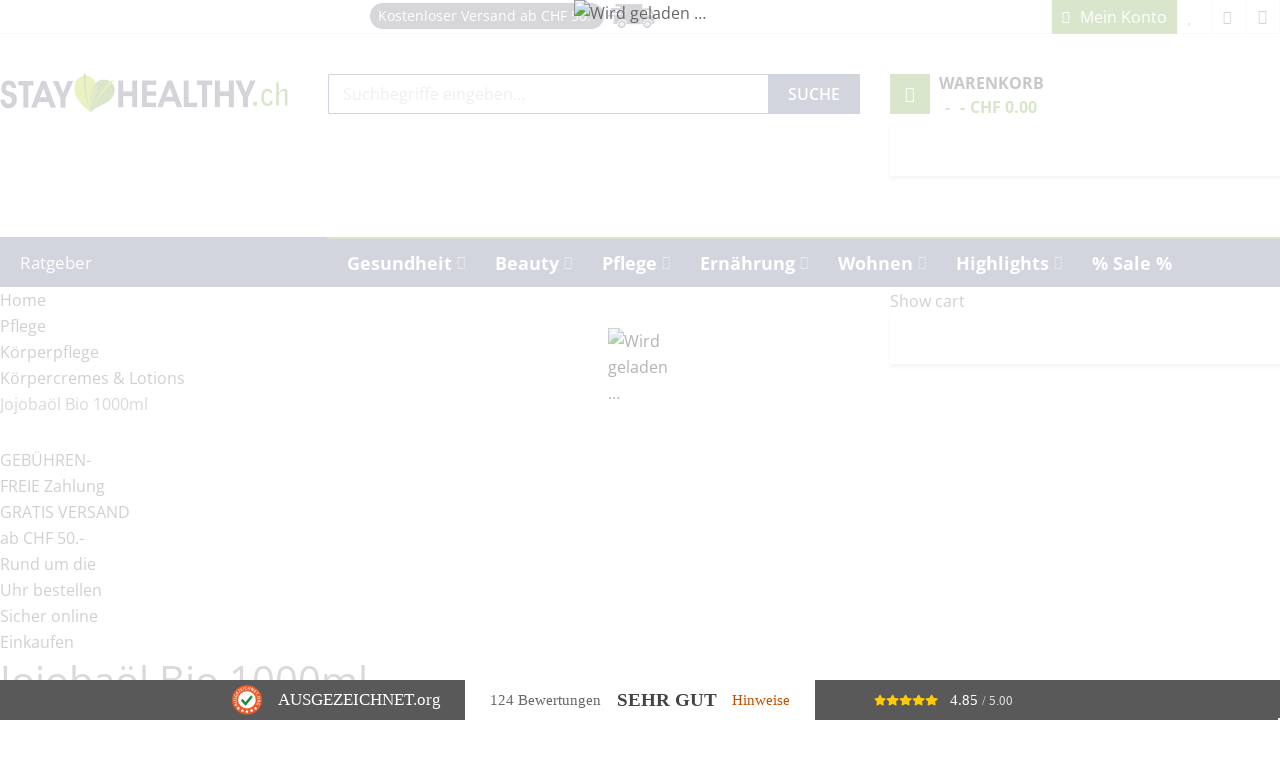

--- FILE ---
content_type: text/html; charset=UTF-8
request_url: https://www.stayhealthy.ch/jojobaoel-bio-1000ml
body_size: 40054
content:
 <!doctype html><html lang="de"><head prefix="og: http://ogp.me/ns# fb: http://ogp.me/ns/fb# product: http://ogp.me/ns/product#">  <meta charset="utf-8"/>
<meta name="title" content="Jojobaöl Bio 1000ml"/>
<meta name="description" content="Jojobaöl Bio 1000ml ist ein kostbares, kaltgepresstes Massage-Öl mit Vitamin E, Mineralien und Nährstoffen. Es dringt tief in die Haut ein und macht sie samtweich und elastisch. "/>
<meta name="keywords" content="Jojobaöl Bio 1000ml, Mandelöl Bio, Bodylotions, Mandelöl Bio, Aprikosenkernöl Bio, Körperöl, Sesamöl schwarz Bio, Macadamianussöl Bio, Schwarzkümmelöl Bio, Körperölmischung neutral, Körperöle, Jojobaöl Bio, Bodylotion Rosmarin-Pfefferminze, Body Lotion Mandarine-Orange, Crèmes / Bodylotion, Arganöl Bio, Ringelblumenöl Bio, Wildrosenöl, Body Lotion Freesie-Bergamotte, Bodylotion Vanille-Magnolie, Johanniskrautöl Bio, pure äther. Öle, Body Lotion Aloe vera-Lemongrass"/>
<meta name="robots" content="INDEX,FOLLOW"/>
<meta name="viewport" content="width=device-width, minimum-scale=1.0, user-scalable=yes"/>
<meta name="format-detection" content="telephone=no"/>
<meta name="" content="default-src &#039;self&#039;;font-src fonts.gstatic.com;style-src &#039;self&#039; fonts.googleapis.com"/>
<meta http-equiv="X-UA-Compatible" content="IE=edge"/>
<title>Jojobaöl Bio 1000ml  | StayHealthy.ch</title>
<script src="/cdn-cgi/scripts/7d0fa10a/cloudflare-static/rocket-loader.min.js" data-cf-settings="b3abfba7922c2ffcaba2b544-|49"></script><link rel="preload" as="style" media="all" .
                         onload="this.onload=null;this.rel='stylesheet'"href="https://www.stayhealthy.ch/static/version1765743056/_cache/merged/bbe373e16cab82143784638acbcaa4cb.min.css">
<script src="/cdn-cgi/scripts/7d0fa10a/cloudflare-static/rocket-loader.min.js" data-cf-settings="b3abfba7922c2ffcaba2b544-|49"></script><link rel="preload" as="style" media="screen and (min-width: 768px)" .
                         onload="this.onload=null;this.rel='stylesheet'"href="https://www.stayhealthy.ch/static/version1765743056/frontend/Sm/market_child/de_CH/css/styles-l.min.css">


<link  rel="canonical" href="https://www.stayhealthy.ch/jojobaoel-bio-1000ml" />
<link  rel="icon" type="image/x-icon" href="https://www.stayhealthy.ch/media/favicon/default/StayHealthy_miniLOGO_1.png" />
<link  rel="shortcut icon" type="image/x-icon" href="https://www.stayhealthy.ch/media/favicon/default/StayHealthy_miniLOGO_1.png" />
<link rel="preload" href="https://www.stayhealthy.ch/static/version1671287918/frontend/Sm/market_child/de_CH/fonts/opensans/bold/opensans-700.woff2" as="font" type="font/woff2" crossorigin />
<link rel="preload" href="https://www.stayhealthy.ch/static/version1671287918/frontend/Sm/market_child/de_CH/fonts/opensans/regular/opensans-400.woff2" as="font" type="font/woff2" crossorigin>

<meta name="theme-color" content="#6a9b2f">




<style>
.fieldset.address>div[name="shippingAddress.country_id"] {
    float:unset !important;
}
.product-info-main .price-box .price-tier_price .price {
    font-size: 16px;
    font-weight: 700;
}
</style>



<!-- Google Tag Manager -->

<!-- End Google Tag Manager -->

<!-- Business Structured Data --><!-- Breadcrumbs Structured Data --><!-- Product Structured Data -->   <!-- Google Tag Manager by MagePal -->  <!-- End Google Tag Manager by MagePal -->  <style type="text/css" data-type="criticalCss">@charset "UTF-8";@-ms-viewport{width:device-width}@media (max-width:767px){.banner-policy{display:none !important}}.cms-home .banner-policy{margin-top:10px}.banner-policy{background-color:#eee;font-size:106.6%;text-transform:uppercase;box-shadow:3px 3px 0 0 #d9d9d9;display:inline-block;width:100%;margin-top:30px;clear:both}.banner-policy .inner{float:left;padding:30px 0;width:100%}.banner-policy .policy{width:20%;float:left;border-right:1px solid #ddd;padding:0 15px;line-height:19px}.banner-policy .policy .policy-text{display:inline-block}.banner-policy .policy .policy-text2{display:block}.banner-policy .policy a .ico-policy1,.banner-policy .policy a .ico-policy2,.banner-policy .policy a .ico-policy3,.banner-policy .policy a .ico-policy4,.banner-policy .policy a .ico-policy5{float:left;text-indent:-999em;margin-right:10px}.banner-policy .ico-policy1{background-image:url('https://www.stayhealthy.ch/media/wysiwyg/icon-services/1Gebuhrenfreie-Zahlung.png')}.banner-policy .ico-policy2{background-image:url('https://www.stayhealthy.ch/media/wysiwyg/icon-services/2Grosse-Sortimentsauswahl.png')}.banner-policy .ico-policy3{background-image:url('https://www.stayhealthy.ch/media/wysiwyg/icon-services/3Kostengunstige-Lieferung.png')}.banner-policy .ico-policy4{background-image:url('https://www.stayhealthy.ch/media/wysiwyg/icon-services/4Rund-um-die-Uhr-bestellen.png')}.banner-policy .ico-policy5{background-image:url('https://www.stayhealthy.ch/media/wysiwyg/icon-services/5Sicher-online-Einkaufen.png')}.ico-policy1,.ico-policy2,.ico-policy3,.ico-policy4,.ico-policy5{display:inline-block;height:40px}.ico-policy1{width:40px}.ico-policy2{width:45px}.ico-policy3,.ico-policy4{width:43px}.ico-policy5{width:42px}@font-face{font-family:'Open Sans';font-style:normal;font-weight:400;font-stretch:normal;src:url(https://fonts.gstatic.com/s/opensans/v34/memSYaGs126MiZpBA-UvWbX2vVnXBbObj2OVZyOOSr4dVJWUgsjZ0B4gaVc.ttf) format('truetype');font-display:swap}@font-face{font-family:'Open Sans';font-style:normal;font-weight:600;font-stretch:normal;src:url(https://fonts.gstatic.com/s/opensans/v34/memSYaGs126MiZpBA-UvWbX2vVnXBbObj2OVZyOOSr4dVJWUgsgH1x4gaVc.ttf) format('truetype');font-display:swap}@font-face{font-family:'Open Sans';font-style:normal;font-weight:700;font-stretch:normal;src:url(https://fonts.gstatic.com/s/opensans/v34/memSYaGs126MiZpBA-UvWbX2vVnXBbObj2OVZyOOSr4dVJWUgsg-1x4gaVc.ttf) format('truetype');font-display:swap}nav ul{list-style:none}img{border:0}img{max-height:100%;max-width:100%}html{font-size:62.5%;-webkit-text-size-adjust:100%;-ms-text-size-adjust:100%;font-size-adjust:100%}body{margin:0;padding:0;color:#666;background-color:#fff;background-image:none;background-repeat:repeat-x;background-position:left top;font-family:'Open Sans','Helvetica Neue',Helvetica,Arial,sans-serif;font-style:normal;font-weight:400;line-height:1.66 !important;font-size:16px !important}strong{font-weight:700}i{font-style:italic}h1{font-weight:300;line-height:1.1;font-size:2.6rem;margin-top:0;margin-bottom:2rem}h2{font-weight:300;line-height:1.1;font-size:2.6rem;margin-top:2.5rem;margin-bottom:2rem}a,a:focus,a:visited{color:#444;text-decoration:none}a:hover{color:#6a9b2f}ul{margin-top:0;margin-bottom:2.5rem}ul>li{margin-top:0;margin-bottom:1rem}button{background-image:none;background:#f2f2f2;border:1px solid #cdcdcd;color:#333;display:inline-block;font-family:'Open Sans','Helvetica Neue',Helvetica,Arial,sans-serif;font-weight:700;margin:0;padding:7px 15px;font-size:1.4rem;line-height:1.6rem;box-sizing:border-box;vertical-align:middle}button::-moz-focus-inner{border:0;padding:0}input[type=email],input[type=text]{background:#fff;background-clip:padding-box;border:1px solid #c2c2c2;border-radius:1px;font-family:'Open Sans','Helvetica Neue',Helvetica,Arial,sans-serif;font-size:14px;height:32px;line-height:1.42857143;padding:0 9px;vertical-align:baseline;width:100%;box-sizing:border-box}input[type=email]::-moz-placeholder,input[type=text]::-moz-placeholder{color:#c2c2c2}input[type=email]::-webkit-input-placeholder,input[type=text]::-webkit-input-placeholder{color:#c2c2c2}input[type=email]:-ms-input-placeholder,input[type=text]:-ms-input-placeholder{color:#c2c2c2}input::-moz-focus-inner{border:0;padding:0}.block{margin-bottom:40px}.minicart-wrapper .action.showcart .counter-label,.minicart-wrapper .action.showcart .text{border:0;clip:rect(0,0,0,0);height:1px;margin:-1px;overflow:hidden;padding:0;position:absolute;width:1px}.search-autocomplete{box-sizing:border-box}.product-items .action.towishlist,.products.list.items .action.towishlist{display:inline-block;text-decoration:none}.product-items .action.towishlist>span,.products.list.items .action.towishlist>span{border:0;clip:rect(0,0,0,0);height:1px;margin:-1px;overflow:hidden;padding:0;position:absolute;width:1px}.product-items .action.towishlist:before,.products.list.items .action.towishlist:before{-webkit-font-smoothing:antialiased;-moz-osx-font-smoothing:grayscale;font-size:29px;line-height:24px;color:#7d7d7d;font-family:icons-blank-theme;vertical-align:middle;display:inline-block;font-weight:400;overflow:hidden;speak:none;text-align:center}.items{margin:0;padding:0;list-style:none}.loading-mask{bottom:0;left:0;margin:auto;position:fixed;right:0;top:0;z-index:100;background:rgba(255,255,255,.5)}.loading-mask .loader>img{bottom:0;left:0;margin:auto;position:fixed;right:0;top:0;z-index:100}.search-autocomplete{display:none;margin-top:-15px;overflow:hidden;position:absolute;z-index:3}.minicart-wrapper{display:inline-block;position:relative;float:right}.minicart-wrapper:after,.minicart-wrapper:before{content:'';display:table}.minicart-wrapper:after{clear:both}.minicart-wrapper .action.showcart{display:inline-block;text-decoration:none}.minicart-wrapper .action.showcart:before{-webkit-font-smoothing:antialiased;-moz-osx-font-smoothing:grayscale;font-size:35px;line-height:33px;color:#8f8f8f;content:'\e611';font-family:icons-blank-theme;margin:0;vertical-align:top;display:inline-block;font-weight:400;overflow:hidden;speak:none;text-align:center}.minicart-wrapper .block-minicart:after,.minicart-wrapper .block-minicart:before{border-bottom-style:solid;content:'';display:block;height:0;position:absolute;width:0}.minicart-wrapper .block-minicart:before{border:6px solid;border-color:transparent transparent #fff;z-index:99}.minicart-wrapper .block-minicart:after{border:7px solid;border-color:transparent transparent #bbb;z-index:98}.minicart-wrapper .block-minicart:before{right:26px;top:-12px}.minicart-wrapper .block-minicart:after{right:25px;top:-14px}.minicart-wrapper .block-minicart{padding:25px 20px}.minicart-wrapper .action.showcart{white-space:nowrap}.minicart-wrapper .action.showcart .counter.qty{background:#ff5501;color:#fff;height:24px;line-height:24px;border-radius:2px;display:inline-block;margin:3px 0 0;min-width:18px;overflow:hidden;padding:0 3px;text-align:center;white-space:normal}.minicart-wrapper .action.showcart .counter.qty.empty{display:none}.rating-summary{overflow:hidden;white-space:nowrap}.rating-summary .rating-result{width:100px;display:inline-block;position:relative;vertical-align:middle}.rating-summary .rating-result:before{left:0;position:absolute;top:0;width:100%;z-index:1;-webkit-font-smoothing:antialiased;color:#c7c7c7;font-family:icons-blank-theme;font-size:28px;height:28px;letter-spacing:-10px;line-height:28px;content:'\e605' '\e605' '\e605' '\e605' '\e605';display:block;font-style:normal;font-weight:400;speak:none}.rating-summary .rating-result>span{display:block;overflow:hidden}.rating-summary .rating-result>span:before{position:relative;z-index:2;-webkit-font-smoothing:antialiased;color:#ff5501;font-family:icons-blank-theme;font-size:28px;height:28px;letter-spacing:-10px;line-height:28px;content:'\e605' '\e605' '\e605' '\e605' '\e605';display:block;font-style:normal;font-weight:400;speak:none}.rating-summary .rating-result>span span{border:0;clip:rect(0,0,0,0);height:1px;margin:-1px;overflow:hidden;padding:0;position:absolute;width:1px}.rating-summary .rating-result{margin-left:-5px}.product-reviews-summary .rating-summary .label{border:0;clip:rect(0,0,0,0);height:1px;margin:-1px;overflow:hidden;padding:0;position:absolute;width:1px}.product-reviews-summary{display:table;margin:10px 0 12px}.product-reviews-summary .rating-summary{display:table-cell;left:-5px;position:relative;text-align:left;vertical-align:middle}.product-reviews-summary .reviews-actions{display:table-cell;line-height:28px;vertical-align:middle}.product-reviews-summary .reviews-actions a{margin-right:5px}.price-container.weee:before{display:none}.product-items .action.towishlist:before,.products.list.items .action.towishlist:before{content:'\e601'}@media only screen and (max-width:639px){.minicart-wrapper{margin-top:10px}.minicart-wrapper:after,.minicart-wrapper:before{content:'';display:table}.minicart-wrapper:after{clear:both}}.product-items .label-product{width:50px;height:30px;border-radius:3px;line-height:30px}.product-items .label-product:before{content:"";display:inline-block;width:0;height:0;border-style:solid;border-width:0 7px 7px 0;position:absolute;bottom:-7px;right:10px;transform:skew(10deg,0deg)}.product-items .label-product.label-sale:before{border-color:transparent #f50 transparent transparent}:root{--blue:#007bff;--indigo:#6610f2;--purple:#6f42c1;--pink:#e83e8c;--red:#dc3545;--orange:#fd7e14;--yellow:#ffc107;--green:#28a745;--teal:#20c997;--cyan:#17a2b8;--white:#fff;--gray:#6c757d;--gray-dark:#343a40;--primary:#007bff;--secondary:#6c757d;--success:#28a745;--info:#17a2b8;--warning:#ffc107;--danger:#dc3545;--light:#f8f9fa;--dark:#343a40;--breakpoint-xs:0;--breakpoint-sm:576px;--breakpoint-md:768px;--breakpoint-lg:992px;--breakpoint-xl:1200px;--font-family-sans-serif:-apple-system,BlinkMacSystemFont,"Segoe UI",Roboto,"Helvetica Neue",Arial,sans-serif,"Apple Color Emoji","Segoe UI Emoji","Segoe UI Symbol";--font-family-monospace:SFMono-Regular,Menlo,Monaco,Consolas,"Liberation Mono","Courier New",monospace}*,:after,:before{box-sizing:border-box}html{font-family:sans-serif;line-height:1.15;-webkit-text-size-adjust:100%;-ms-text-size-adjust:100%;-ms-overflow-style:scrollbar}main,nav{display:block}h1,h2{margin-top:0;margin-bottom:.5rem}p{margin-top:0;margin-bottom:1rem}ul{margin-top:0;margin-bottom:1rem}ul ul{margin-bottom:0}strong{font-weight:bolder}a{color:#444;text-decoration:none;background-color:transparent;-webkit-text-decoration-skip:objects}a:not([href]):not([tabindex]){color:inherit;text-decoration:none}img{vertical-align:middle;border-style:none}button{border-radius:0}button,input{margin:0;font-family:inherit;font-size:inherit;line-height:inherit}button,input{overflow:visible}button{text-transform:none}[type=submit],button{-webkit-appearance:none;-moz-appearance:none;appearance:none}[type=submit]::-moz-focus-inner,button::-moz-focus-inner{padding:0;border-style:none}::-webkit-file-upload-button{font:inherit;-webkit-appearance:none;-moz-appearance:none;appearance:none}h1,h2{margin-bottom:.5rem;font-family:inherit;font-weight:500;line-height:1.2;color:inherit}h1{font-size:2.5rem}h2{font-size:2rem}.container{width:100%;padding-right:15px;padding-left:15px;margin-right:auto;margin-left:auto}@media (min-width:576px){.container{max-width:540px}}@media (min-width:768px){.container{max-width:720px}}@media (min-width:992px){.container{max-width:960px}}@media (min-width:1200px){.container{max-width:1140px}}.row{display:-ms-flexbox;display:flex;-ms-flex-wrap:wrap;flex-wrap:wrap;margin-right:-15px;margin-left:-15px}.col-lg-12,.col-lg-3,.col-lg-9,.col-md-12,.col-md-3,.col-md-5,.col-md-7,.col-md-9,.col-xl-3,.col-xl-9{position:relative;width:100%;min-height:1px;padding-right:15px;padding-left:15px}@media (min-width:768px){.col-md-3{-ms-flex:0 0 25%;flex:0 0 25%;max-width:25%}.col-md-5{-ms-flex:0 0 41.666667%;flex:0 0 41.666667%;max-width:41.666667%}.col-md-7{-ms-flex:0 0 58.333333%;flex:0 0 58.333333%;max-width:58.333333%}.col-md-9{-ms-flex:0 0 75%;flex:0 0 75%;max-width:75%}.col-md-12{-ms-flex:0 0 100%;flex:0 0 100%;max-width:100%}}@media (min-width:992px){.col-lg-3{-ms-flex:0 0 25%;flex:0 0 25%;max-width:25%}.col-lg-9{-ms-flex:0 0 75%;flex:0 0 75%;max-width:75%}.col-lg-12{-ms-flex:0 0 100%;flex:0 0 100%;max-width:100%}}@media (min-width:1200px){.col-xl-3{-ms-flex:0 0 25%;flex:0 0 25%;max-width:25%}.col-xl-9{-ms-flex:0 0 75%;flex:0 0 75%;max-width:75%}}.progress-bar{display:-ms-flexbox;display:flex;-ms-flex-direction:column;flex-direction:column;-ms-flex-pack:center;justify-content:center;color:#fff;text-align:center;white-space:nowrap;background-color:#007bff}.fa{display:inline-block;font:14px/1 FontAwesome;font-size:inherit;text-rendering:auto;-webkit-font-smoothing:antialiased;-moz-osx-font-smoothing:grayscale}.fa-bars:before{content:"\f0c9"}input[type=email]::-moz-placeholder,input[type=text]::-moz-placeholder{color:#333}.page-main .col-lg-12,.page-main .col-md-12{position:static}.logo-text{display:none !important}.minicart-wrapper .block-minicart:after,.minicart-wrapper .block-minicart:before{display:none}.loading-mask{z-index:9999999}.label{font-weight:500 !important;font-size:100% !important;padding:0 !important;margin:0;text-align:left}ul{list-style:none;margin:0;padding:0}ul>li{margin-bottom:0}h1{font-size:2.6666em;line-height:1.25em}h2{font-size:2em;line-height:1.25em}h1,h2{font-weight:400;margin-top:0;margin-bottom:0}input[type=email],input[type=text]{height:35px;font-size:100%;border:1px solid #adadad;line-height:1.66;background-color:#fff;box-shadow:none !important;-webkit-box-shadow:none !important}.loading-content{background:url('https://www.stayhealthy.ch/static/version1678190321/frontend/Sm/market_child/de_CH/images/loader-1.gif') center center/30px auto no-repeat;min-height:100px}.lazyload{display:block;background:url('https://www.stayhealthy.ch/static/version1678190321/frontend/Sm/market_child/de_CH/images/loader-1.gif') center center/30px auto no-repeat;min-height:30px;margin-left:auto;margin-right:auto}#yt-totop-fix{position:fixed;bottom:50px;right:30px;color:#fff;display:none;line-height:44px;text-align:center;width:40px;height:40px;z-index:500;border-radius:50%;-moz-border-radius:50%;-webkit-border-radius:50%}#yt-totop-fix:before{content:'\f062';display:inline-block;font-family:FontAwesome;font-style:normal;font-weight:400;font-variant:normal;font-synthesis:weight style;font-stretch:normal;font-size-adjust:none;font-language-override:normal;font-kerning:auto;font-feature-settings:normal;line-height:1;-webkit-font-smoothing:antialiased;-moz-osx-font-smoothing:grayscale;text-align:center;font-size:20px}button::-moz-focus-inner{padding:0;border:0}button{-webkit-border-fit:lines}button:not(.checkout){outline:0 !important;border:none !important;overflow:visible;display:inline-block;background:#444;width:auto;margin:0;height:35px;line-height:35px;white-space:nowrap;font-size:100% !important;text-transform:uppercase;font-weight:400;position:relative;padding:0 20px !important;color:#fff !important;text-decoration:none !important}.empty{padding-top:10px}.page-main{padding:30px 0;min-height:500px}.block{margin-bottom:30px}.cms-index-index .page-main{padding:0}.products-grid .item{margin-bottom:30px}.price-box .price{color:#e74c3c;font-size:133.33%}.price-box .old-price,.price-box .special-price{display:inline-block}.price-box .old-price .price-label,.price-box .special-price .price-label{display:none}.price-box .special-price{margin-right:10px}.price-box .special-price .price{color:#e74c3c}.price-box .old-price .price{font-size:100%;color:#999;text-decoration:line-through}.counter:after{content:")"}.counter:before{content:"("}.product-reviews-summary{margin:0;display:inline-table}.product-reviews-summary .rating-summary{display:inline-table;left:auto;padding-right:10px}.product-reviews-summary .reviews-actions{position:relative;top:0}.product-reviews-summary .reviews-actions a{display:inline-block}.product-reviews-summary .reviews-actions .view span:last-child:after{content:"|";margin-left:10px}.rating-summary .rating-result{width:88px}.rating-summary .rating-result:before{color:#ddd}.rating-summary .rating-result:before,.rating-summary .rating-result>span:before{font-size:22px;letter-spacing:-5px}.rating-summary .rating-result>span:before{color:#ffb400}.page-wrapper{overflow-x:hidden;position:relative}@media all and (max-width:479px){.sm-imageslider{padding-left:0;padding-right:0}}@media all and (min-width:480px) and (max-width:767px){.sm-imageslider{padding-left:0;padding-right:0}}@media (min-width:1200px){.container{padding-left:0 !important;padding-right:0 !important}}@media (min-width:992px) and (max-width:1199px){.container{max-width:970px}}@media (min-width:768px) and (max-width:991px){.container{max-width:750px}.header-style-1 .header-middle .middle-right-content .sm-searchbox .sm-searchbox-content .actions .btn-searchbox,.header-style-1 .navigation-mobile-container .nav-mobile-container .btn-mobile .button-mobile{background-color:#6a9b2f !important}}@media (max-width:768px){.loading-mask-shopby{z-index:99999999 !important}}.owl-carousel{direction:ltr;display:none;width:100%;position:relative;z-index:1}.sambar .sambar-inner:after,.sambar .sambar-inner:before{display:table;content:'';line-height:0}.sambar .sambar-inner:after{clear:both}.sambar{position:relative}.sambar ul li{background:0 0;margin:0;padding:0;position:relative}.smcqp-actions{border-top:2px solid #eee;margin-top:15px;padding-top:15px;text-align:center}.smcqp-actions .smcqp-btn,.smcqp-actions .smcqp-continue{color:#fff;outline:0;display:inline-block;padding:10px 20px;text-decoration:none;margin:0}.smcqp-actions .smcqp-continue:after{display:none}.smcqp-actions .smcqp-continue.spcqp-count:after{display:inline-block}.smcqp-actions .smcqp-continue.spcqp-count:after{content:" (" attr(data-count) ")"}.smcqp-actions .smcqp-btn{display:none}.smcqp-actions .smcqp-btn:not(:last-child){margin-left:15px}.smcqp-messages{margin:0 0 10px;padding:12px 20px 12px 45px;position:relative;display:block}.smcqp-messages:before{display:inline-block;font-family:luma-icons;font-size:24px;font-weight:400;left:0;line-height:24px;margin:-12px 0 0;overflow:hidden;position:absolute;text-align:center;top:50%;vertical-align:middle;width:45px}@media all and (max-width:480px){.smcqp-actions .smcqp-btn,.smcqp-actions .smcqp-continue{padding:10px}.smcqp-actions .smcqp-btn{margin-left:5px}}@media all and (max-width:360px){.smcqp-actions .smcqp-continue{display:block;margin:0}.smcqp-actions .smcqp-continue{margin-bottom:5px}}.search-autocomplete{z-index:99 !important;margin-top:auto}.slidertype .products-grid .product-items .product-item{margin-bottom:0}.sm-listing-tabs.ltabs-loading-first *{display:none;opacity:0}.sm-listing-tabs .ltabs-wrap{margin:0;position:relative;padding:0}.sm-listing-tabs .ltabs-tabs-container ul{list-style:none;margin:0;padding:0}.sm-listing-tabs .ltabs-tabs-container .ltabs-tabs{display:block}.sm-listing-tabs .ltabs-tabs-container .ltabs-tabs li{float:left}.sm-listing-tabs .ltabs-wrap .ltabs-items-container{margin:0;padding:0}.sm-listing-tabs .ltabs-items-container .ltabs-items{display:none;margin:0;padding:0;width:100%}.sm-listing-tabs .ltabs-items-container .ltabs-items-inner{margin:0;padding:0;width:100%}.sm-listing-tabs .ltabs-items-container .ltabs-items-selected{display:block}.sm-listing-tabs .ltabs-items .ltabs-loading{display:block;max-width:100%;min-height:300px;padding:0;position:relative;width:100%;z-index:0}.cf:after,.cf:before{content:" ";display:table}.cf:after{clear:both}.deals-countdown .deals-time{display:inline-block;width:25%;text-align:center}.sm-listing-tabs .ltabs-tabs-container .ltabs-tabs-wrap .ltabs-current-select{display:none}@media (max-width:767px){.container{max-width:100%}.sm-listing-tabs .ltabs-tabs-container .ltabs-tabs-wrap{position:relative;padding:0 23px 0 10px;background:#fff;border:1px solid #ddd;outline:0;height:27px;line-height:27px}.sm-listing-tabs .ltabs-tabs-container .ltabs-tabs-wrap .ltabs-current-select{display:inline;text-transform:uppercase;font-size:12px;color:#333;font-weight:400}.sm-listing-tabs .ltabs-tabs-container .ltabs-tabs-wrap:after{content:"";width:0;height:0;position:absolute;right:10px;top:50%;margin-top:-1px;border-width:4px 4px 0;border-style:solid;border-color:#666 transparent}.sm-listing-tabs .ltabs-tabs-container .ltabs-tabs-wrap .ltabs-tabs{opacity:0;position:absolute;top:140%;right:0;background:#fff;border:1px solid rgba(0,0,0,.17);box-shadow:0 0 5px rgba(0,0,0,.1);font-weight:400;list-style:none}.sm-listing-tabs .ltabs-tabs-container .ltabs-tabs-wrap .ltabs-tabs:after{content:"";width:0;height:0;position:absolute;bottom:100%;right:15px;border-width:0 6px 6px;border-style:solid;border-color:#fff transparent}.sm-listing-tabs .ltabs-tabs-container .ltabs-tabs-wrap .ltabs-tabs:before{content:"";width:0;height:0;position:absolute;bottom:100%;right:13px;border-width:0 8px 8px;border-style:solid;border-color:rgba(0,0,0,.1) transparent}.sm-listing-tabs .ltabs-tabs-container .ltabs-tabs-wrap .ltabs-tabs li{float:none !important;display:block !important;height:auto !important;padding:1px 10px !important;border:none !important;white-space:nowrap;margin:0 0 1px !important;font-size:100% !important;line-height:unset !important;font-weight:400 !important}.sm-listing-tabs .ltabs-tabs-container .ltabs-tabs-wrap .ltabs-tabs li:before{display:none !important}.sm-listing-tabs .ltabs-tabs-container .ltabs-tabs-wrap .ltabs-tabs li span{font-weight:400 !important}.sm-listing-tabs .ltabs-tabs-container .ltabs-tabs-wrap .ltabs-tabs li:last-child{margin:0 !important}.sm-listing-tabs .ltabs-tabs-container .ltabs-tabs-wrap .ltabs-tabs li span{display:block}.sm-listing-tabs .ltabs-tabs-container .ltabs-tabs-wrap .ltabs-tabs li:last-of-type span{border:none}.sm-listing-tabs .ltabs-tabs-container .ltabs-tabs li.tab-sel{background-color:#f5f5f5 !important}.sm-listing-tabs .ltabs-tabs-container .ltabs-tabs li.tab-sel span{color:#333 !important}}@media (max-width:479px){.sm-listing-tabs .ltabs-tabs-container .ltabs-tabs-wrap{padding:0 18px 0 10px}.sm-listing-tabs .ltabs-tabs-container .ltabs-tabs-wrap .ltabs-current-select{display:none}}.loading-mask-shopby{background:rgba(255,255,255,.5);bottom:0;left:0;margin:auto;position:fixed;right:0;top:0;z-index:9999;display:none}.loading-mask-shopby .loader>img{bottom:0;left:0;margin:auto;position:fixed;right:0;top:0;z-index:100}.main-megamenu ul li.level0{float:left}.navigation ul>li ul.level0{top:50px !important;left:0 !important}.navigation-wrapper{border:none !important}.navigation-wrapper .navigation>ul>li>a{font-weight:700;color:#fff;font-size:18px;padding-top:10px}.navigation-wrapper .navigation ul>li>ul.level0 a{font-size:16px}.navigation-wrapper .navigation ul li.parent>a:after{margin-top:7px;margin-left:5px}.navigation ul>li>a:before{width:0 !important}.block-subscribe-home{font-size:14px}.product>.product-item-name{line-height:24px;text-overflow:ellipsis;white-space:normal !important;display:-webkit-box !important;-webkit-line-clamp:2;-webkit-box-orient:vertical}@media (max-width:991px){.newsletter-home{display:none}.ratgeber-left-menu{display:none}}.sm-searchbox-content .control #searchbox{padding-left:10px !important}@media (min-width:992px) and (max-width:1199px){.home-style.home-page-1 .col-xl-9{float:right;flex:0 0 75%;max-width:75%}.cms-index-index .image-slider-home{margin-top:40px;margin-bottom:40px}.cms-index-index .block-subscribe-home .description-newsletter{margin-bottom:0}.block-subscribe-home .input-box{width:145px}}@media (min-width:1200px){.block-subscribe-home .input-box{width:200px}.cms-index-index .image-slider-home{margin-top:10px}.header-style-1 .header-top .header-top-links .toplinks-wrapper .header.links li.myaccount-link a{background-color:#6a9b2f}}@media (min-width:992px){.col-xl-3.newsletter-home{position:relative;flex:0 0 25%;max-width:25%}.image-slider-home{width:100% !important}.block-subscribe-home{float:left;margin-top:12px;margin-bottom:0 !important;padding:6px 10px !important}.block-subscribe-home .input-box{display:inline-block;height:40px;line-height:40px}.block-subscribe-home .action.subscribe.primary{margin-top:-3px !important;display:inline-block !important;width:49px !important;height:40px !important;background-image:url('https://www.stayhealthy.ch/media/wysiwyg/icon-services/newsletter-btn.png');background-repeat:no-repeat;background-position-x:center;background-position-y:center}.block-subscribe-home .action.subscribe.primary span{color:transparent}}.block-subscribe-home .action.subscribe.primary{background-color:#6a9b2f !important}.block-1{margin:30px 0 10px}.block-1>.block-title{text-align:center;margin:15px 0}.block-1>.block-title>span{font-weight:700;position:relative;display:inline-block;color:#6a9b2f}.block-1>.block-title>span h1{font-size:26px;margin-bottom:0 !important}.block-1 .block-1-left{float:left;width:65%;display:inline-block;margin-right:5%}.block-1 .block-1-left .block-1-left-title{font-weight:700;text-transform:uppercase;margin-bottom:10px}.block-1 .block-1-left .block-1-left-title h2{font-size:14px}.block-1 .block-1-right{width:30%;display:inline-block;border-width:2px;border-color:#666;border-style:solid}.block-1 .block-1-right .block-1-right-title{padding-left:10px;background-color:#6a9b2f;color:#fff;font-weight:700;font-size:120%}.block-1 .block-1-right .block-1-right-content{padding-left:10px}.block-1 .block-1-right .block-1-right-content-list{margin:5px 0 10px}.block-1 .block-1-right .block-1-right-content-list li{margin:5px 0}.block-1 .block-1-right .block-1-right-content-list a{color:#6a9b2f}@media screen and (max-width:767px){.block-1 .block-1-left{float:none;width:100%;display:inline-block;margin-right:0;margin-bottom:23px}.block-1 .block-1-right{width:100%}}.row:after,.row:before{display:table;content:" "}.row:after{clear:both}@media screen and (max-width:991px){.image-slider-home{margin-bottom:0 !important;margin-top:10px}}@media screen and (min-width:768px) and (max-width:991px){.sidebar-megamenu{flex:unset;max-width:unset}}.yt-menu{margin-top:-50px;max-height:649px;float:left;width:100%}#btn_categories{background-color:#4a5678;padding:0 20px;height:50px;line-height:50px;position:relative}#btn_categories span{color:#fff;font-weight:700;text-transform:uppercase;font-size:116.6%;position:absolute;right:15%}#btn_categories:after{display:inline-block;background-image:url('https://www.stayhealthy.ch/media/wysiwyg/icon/ico-cate-down.png');background-repeat:no-repeat;overflow:hidden;text-indent:-9999px;text-align:left;width:15px;height:15px;position:absolute;content:"";top:18px;right:12px}#btn_categories .icon-cate{background-image:url('https://www.stayhealthy.ch/media/wysiwyg/icon/ico-cate.png');display:inline-block;margin-right:5px;width:14px;height:11px}.yt-menu .yt-menu-content{border-top:3px solid #6a9b2f}.sambar{position:relative;margin:0;display:block;background-color:#fff}.sm_megamenu_menu_black{list-style:none;padding:0;border-bottom:1px solid #ddd;box-sizing:unset !important;border-top:none}.sm_megamenu_lv1{background:0 0;margin:0;padding:0;position:relative;border-left:1px solid #ddd;border-right:1px solid #ddd}.sm_megamenu_head{display:inline-block;width:100%;padding:0 10px !important}.sm_megamenu_head>span{padding:8px 0;display:block}.sm_megamenu_head .sm_megamenu_title{color:#444;padding-left:30px;font-size:108.3%;line-height:25px;white-space:nowrap}.cms-index-index #btn_categories span{color:#4a5678}.cms-index-index #btn_categories span i,.cms-index-index #btn_categories:after{display:none}@media (max-width:768px){.smcqp-actions .smcqp-btn.smcqp-view-cart{margin-left:0;margin-top:15px;display:block}.smcqp-actions .smcqp-continue{display:block}.header-style-1 .header-middle .middle-right-content .minicart-header .minicart-content .cart-wrapper .minicart-wrapper .showcart .counter .counter-number,.header-style-1 .header-middle .middle-right-content .minicart-header .minicart-content .cart-wrapper .minicart-wrapper .showcart .counter.qty{display:block !important;color:#fff}.header-style-1 .header-middle .middle-right-content .minicart-header .minicart-content .cart-wrapper .minicart-wrapper .showcart .counter .counter-label,.header-style-1 .header-middle .middle-right-content .minicart-header .minicart-content .cart-wrapper .minicart-wrapper .showcart .counter .price-minicart,.header-style-1 .header-middle .middle-right-content .minicart-header .minicart-content .cart-wrapper .minicart-wrapper .showcart .counter.empty .counter-number{display:none !important}.header-style-1 .header-middle .middle-right-content .minicart-header .minicart-content .cart-wrapper .minicart-wrapper .showcart .counter.empty{position:absolute}.header-style-1 .header-middle .middle-right-content .minicart-header .minicart-content .cart-wrapper .minicart-wrapper .showcart:before{font:16px/40px FontAwesome !important;width:20px !important;height:40px !important;position:unset !important;order:2}.header-style-1 .header-middle .middle-right-content .minicart-header .minicart-content .cart-wrapper .minicart-wrapper .showcart{display:flex;flex-direction:row;align-items:center;justify-content:center;background:#6a9b2f;margin-top:3px}.header-style-1 .header-middle .middle-right-content .minicart-header .minicart-content .cart-wrapper .minicart-wrapper .showcart .counter{color:#ff !important;font-size:12px}.cms-index-index .newsletter-home{display:block;order:2}.cms-index-index .newsletter-home .yt-menu{display:none}.header-style-1 .header-middle .middle-right-content .sm-searchbox .sm-searchbox-content .actions .btn-searchbox,.header-style-1 .navigation-mobile-container .nav-mobile-container .btn-mobile .button-mobile{background-color:#6a9b2f !important}}.language-currency-top{display:flex;flex-direction:row;align-items:center;justify-content:center}.header-style-1 .header-top .header-top-links .toplinks-wrapper .header.links li.checkout-link a:before{content:'\f07a' !important}.navigation ul>li ul.level0{top:48px !important}.navigation ul>li ul{width:231px !important}@media (max-width:767px){.sidebar-megamenu{padding-right:10px;padding-left:10px}.header-style-1 .header-middle .middle-right-content .minicart-header .minicart-content .cart-wrapper .minicart-wrapper .showcart{width:47px !important}.header-style-1 .header-middle .middle-right-content .minicart-header{right:-5px !important}.header-style-1 .header-middle .middle-right-content{left:55px !important}.page.messages.container{position:fixed;top:0;padding:0}}div.banner-delivery{width:300px;height:24px;margin-left:2px;margin-right:-82px;line-height:1;margin-top:-5px}img.banner-delivery{display:inline-block;max-height:24px;width:auto;height:auto;margin-left:0;margin-top:-1px}div.banner-delivery-text{display:inline-block;padding:6px 8px;border-radius:16px;background:#5e5b6f;color:#aed647;color:#fff;font-size:14px;line-height:1}@media screen and (max-width:768px){div.banner-delivery{width:250px;padding:1px 0;margin-top:2px;margin-left:2px}div.banner-delivery-text{padding:2px;font-size:12px}img.banner-delivery{max-height:16px;margin-top:2px}.smcqp-actions .smcqp-btn:not(:last-child){margin-left:0;margin-bottom:10px}}.hidden{display:none}#searchbox_autocomplete,.search-autocomplete{display:none !important;height:0 !important;overflow:hidden !important}.products-grid .product-item-info{position:relative}.products-grid .product-image-wrapper{display:block;height:0;overflow:hidden;position:relative}.products-grid .product-image-photo{bottom:0;display:block;height:auto;left:0;margin:auto;max-width:100%;position:absolute;right:0;top:0}.products-grid .product-item-details{padding-bottom:30px}@media all and (min-width:768px),print{h1{font-size:40px;margin-bottom:40px}.search-autocomplete{margin-top:0}.minicart-wrapper{margin-left:13px}.minicart-wrapper .block-minicart{right:-15px;width:390px}}.label{color:#666}a,a:visited{color:#444}.sambar-inner:before,.smcqp-btn,.spcqp-count{background-color:#6a9b2f}#yt-totop-fix{background-color:#6a9b2f}.navigation>ul:before{background-color:#6a9b2f}.header-style-1 .header-middle .middle-right-content .minicart-header .minicart-content .cart-wrapper .minicart-wrapper .showcart:before{background-color:#6a9b2f}.header-style-1 .header-middle .middle-right-content .minicart-header .minicart-content .cart-wrapper .minicart-wrapper .showcart .counter{color:#6a9b2f}.header-style-1 .navigation ul>li>a:before{background-color:#6a9b2f}.title-home-page:before{background-color:#6a9b2f}.block-subscribe-home .form.subscribe button.subscribe{background-color:#6a9b2f}.home-page-1 .list-product-home .ltabs-wrap .ltabs-tabs-container .ltabs-tabs .ltabs-tab.tab-sel{border-bottom:1px solid #6a9b2f;color:#6a9b2f}.minicart-wrapper .block-minicart{box-shadow:0 3px 3px rgba(0,0,0,.15) !important;-webkit-box-shadow:0 3px 3px rgba(0,0,0,.15) !important}.navigation-mobile-container{display:none}.nav-mobile-container{position:relative}.btn-mobile{display:inline-block}.btn-mobile .button-mobile{display:inline-block;overflow:hidden;font-size:38px;text-align:center;color:#fff}.navigation-mobile{background-color:#fff;padding:20px 10px;box-shadow:0 3px 2px rgba(0,0,0,.1);-webkit-box-shadow:0 3px 2px rgba(0,0,0,.1)}.navigation-mobile>ul:not(.sm_megamenu_menu)>li{border-bottom:1px solid #ddd;position:relative}.navigation-mobile>ul:not(.sm_megamenu_menu)>li:last-child{border-bottom:none}.navigation-mobile>ul:not(.sm_megamenu_menu)>li>a{display:block;text-transform:uppercase;padding:8px 0;font-weight:700;font-size:116.67%}.navigation-mobile>ul:not(.sm_megamenu_menu)>li ul{display:none;padding-left:10px}.navigation-mobile>ul:not(.sm_megamenu_menu)>li ul li{position:relative}.navigation-mobile>ul:not(.sm_megamenu_menu)>li ul li a{display:block;padding:10px 0}.collapse-type .navigation-mobile{display:none;position:absolute;z-index:10005;top:100%;width:100%;box-shadow:0 3px 5px rgba(0,0,0,.2);-webkit-box-shadow:0 3px 5px rgba(0,0,0,.2)}.minicart-content .minicart-wrapper .action.showcart .counter.qty{color:inherit}.showcart .text{display:block;width:auto !important;height:auto !important;position:relative !important}.minicart-content .minicart-wrapper .action.showcart .counter.qty{display:block;width:auto;height:auto;position:static;background:0 0 !important;margin:0}.minicart-content .minicart-wrapper .action.showcart .counter.qty .counter-label{display:inline-block;width:auto;height:auto;position:static}.minicart-wrapper .block-minicart{right:0 !important}.navigation-wrapper{border:1px solid #eee;border-top:none}.navigation>ul{position:relative;padding:2px 0 8px}.navigation>ul:before{content:'';position:absolute;top:0;left:-1px;right:-1px;height:2px}.navigation>ul>li{margin:0 -1px}.navigation ul li{position:relative}.navigation ul li.parent>a:after{float:right;margin-top:5px;opacity:.5;content:'\f0da';display:inline-block;font-family:FontAwesome;font-style:normal;font-weight:400;font-variant:normal;font-synthesis:weight style;font-stretch:normal;font-size-adjust:none;font-language-override:normal;font-kerning:auto;font-feature-settings:normal;line-height:1;-webkit-font-smoothing:antialiased;-moz-osx-font-smoothing:grayscale;text-align:center;font-size:14px}.navigation ul>li>a{display:block;font-size:108.33%;position:relative;padding:10px 12px 10px 20px}.navigation ul>li>a:before{content:'';display:block;width:2px;position:absolute;left:0;top:0;bottom:0;opacity:0}.navigation ul>li ul{background-color:#fff;display:none;width:220px;position:absolute;top:0 !important;left:100% !important;box-shadow:0 0 5px rgba(0,0,0,.3);-webkit-box-shadow:0 0 5px rgba(0,0,0,.3);z-index:30}.navigation ul>li ul li{border-bottom:1px solid #ddd}.navigation ul>li ul li:last-child{border:none}.header-style-1 .header-top{height:34px;border-bottom:1px solid #eee}.header-style-1 .header-top .language-currency-top .currency-wrapper,.header-style-1 .header-top .language-currency-top .language-wrapper{float:left;border-right:1px solid #eee}.header-style-1 .header-top .language-currency-top .language-wrapper{border-left:1px solid #eee}.header-style-1 .header-top .header-top-links .toplinks-wrapper{float:right}.header-style-1 .header-top .header-top-links .toplinks-wrapper .header.links li{float:left}.header-style-1 .header-top .header-top-links .toplinks-wrapper .header.links li a{position:relative}.header-style-1 .header-top .header-top-links .toplinks-wrapper .header.links li a:before{text-indent:0;color:#4a5678}.header-style-1 .header-top .header-top-links .toplinks-wrapper .header.links li.myaccount-link a{border-left:1px solid #eee;position:relative}.header-style-1 .header-top .header-top-links .toplinks-wrapper .header.links li.myaccount-link a:before{content:'\f2be';display:inline-block;font-family:FontAwesome;font-style:normal;font-weight:400;font-variant:normal;font-synthesis:weight style;font-stretch:normal;font-size-adjust:none;font-language-override:normal;font-kerning:auto;font-feature-settings:normal;line-height:1;-webkit-font-smoothing:antialiased;-moz-osx-font-smoothing:grayscale;text-align:center;font-size:13px;position:absolute;left:10px;top:10px}.header-style-1 .header-top .header-top-links .toplinks-wrapper .header.links li.link.wishlist a:before{content:'\f004';display:inline-block;font-family:FontAwesome;font-style:normal;font-weight:400;font-variant:normal;font-synthesis:weight style;font-stretch:normal;font-size-adjust:none;font-language-override:normal;font-kerning:auto;font-feature-settings:normal;line-height:1;-webkit-font-smoothing:antialiased;-moz-osx-font-smoothing:grayscale;text-align:center;font-size:13px;position:absolute;left:10px;top:11px}.header-style-1 .header-top .header-top-links .toplinks-wrapper .header.links li.checkout-link a:before{content:'\f14a';display:inline-block;font-family:FontAwesome;font-style:normal;font-weight:400;font-variant:normal;font-synthesis:weight style;font-stretch:normal;font-size-adjust:none;font-language-override:normal;font-kerning:auto;font-feature-settings:normal;line-height:1;-webkit-font-smoothing:antialiased;-moz-osx-font-smoothing:grayscale;text-align:center;font-size:14px;position:absolute;left:11px;top:11px}.header-style-1 .header-top .header-top-links .toplinks-wrapper .header.links li.authorization-link a:before{content:'\f023';display:inline-block;font-family:FontAwesome;font-style:normal;font-weight:400;font-variant:normal;font-synthesis:weight style;font-stretch:normal;font-size-adjust:none;font-language-override:normal;font-kerning:auto;font-feature-settings:normal;line-height:1;-webkit-font-smoothing:antialiased;-moz-osx-font-smoothing:grayscale;text-align:center;font-size:15px;position:absolute;left:12px;top:10px}.header-style-1 .header-top .header-top-links .toplinks-wrapper .header.links li a{white-space:nowrap;display:block;width:34px;line-height:34px;height:34px;border-right:1px solid #eee;overflow:hidden;text-indent:50px;padding-right:0}.header-style-1 .header-middle{padding:35px 0 28px}.header-style-1 .header-middle .logo-header .logo-wrapper .logo-content{line-height:0;margin:4px 0 0}.header-style-1 .header-middle .logo-header .logo-wrapper .logo-content strong a img{vertical-align:top}.header-style-1 .header-middle .middle-right-content{display:table;margin-top:5px}.header-style-1 .header-middle .middle-right-content .searchbox-header{display:table-cell;width:100%;vertical-align:text-bottom}.header-style-1 .header-middle .middle-right-content .sm-searchbox .sm-searchbox-content{position:relative}.header-style-1 .header-middle .middle-right-content .sm-searchbox .sm-searchbox-content .form.minisearch{display:table;width:100%}.header-style-1 .header-middle .middle-right-content .sm-searchbox .sm-searchbox-content .field.searchbox{display:table-cell;vertical-align:top;width:100%}.header-style-1 .header-middle .middle-right-content .sm-searchbox .sm-searchbox-content .control #searchbox{padding-left:160px;height:40px;color:#444;padding-right:10px;border:1px solid #4a5678}.header-style-1 .header-middle .middle-right-content .sm-searchbox .sm-searchbox-content .actions{display:table-cell;vertical-align:top}.header-style-1 .header-middle .middle-right-content .sm-searchbox .sm-searchbox-content .actions .btn-searchbox{background-color:#4a5678;color:#fff;text-transform:uppercase;font-weight:600;height:40px;font-size:116.67%;opacity:1;margin-left:-1px}.header-style-1 .header-middle .middle-right-content .minicart-header{display:table-cell;vertical-align:top;position:relative;top:-3px;padding-left:30px}.header-style-1 .header-middle .middle-right-content .minicart-header .minicart-content .cart-wrapper .minicart-wrapper{margin:0}.header-style-1 .header-middle .middle-right-content .minicart-header .minicart-content .cart-wrapper .minicart-wrapper .showcart{position:relative;padding-left:50px}.header-style-1 .header-middle .middle-right-content .minicart-header .minicart-content .cart-wrapper .minicart-wrapper .showcart:before{color:#fff;content:'\f291';font-family:FontAwesome;font-style:normal;font-weight:400;font-variant:normal;font-synthesis:weight style;font-stretch:normal;font-size-adjust:none;font-language-override:normal;font-kerning:auto;font-feature-settings:normal;line-height:1;-webkit-font-smoothing:antialiased;-moz-osx-font-smoothing:grayscale;text-align:center;font-size:16px;line-height:40px;position:absolute;left:0;top:3px;display:inline-block;width:40px;height:40px}.header-style-1 .header-middle .middle-right-content .minicart-header .minicart-content .cart-wrapper .minicart-wrapper .showcart .text{white-space:nowrap;text-transform:uppercase;font-weight:700;color:#222}.header-style-1 .header-middle .middle-right-content .minicart-header .minicart-content .cart-wrapper .minicart-wrapper .showcart .counter{padding:0;font-weight:700}.header-style-1 .header-middle .middle-right-content .minicart-header .minicart-content .cart-wrapper .minicart-wrapper .showcart .counter:after,.header-style-1 .header-middle .middle-right-content .minicart-header .minicart-content .cart-wrapper .minicart-wrapper .showcart .counter:before{display:none}.header-style-1 .header-middle .middle-right-content .minicart-header .minicart-content .cart-wrapper .minicart-wrapper .showcart .counter .counter-number{display:none}.header-style-1 .header-middle .middle-right-content .minicart-header .minicart-content .cart-wrapper .minicart-wrapper .showcart .counter .counter-label{display:table-cell;white-space:nowrap}.header-style-1 .header-middle .middle-right-content .minicart-header .minicart-content .cart-wrapper .minicart-wrapper .showcart .counter .price-minicart{display:table-cell}.header-style-1 .header-middle .middle-right-content .minicart-header .minicart-content .cart-wrapper .minicart-wrapper .showcart .counter .price-minicart:before{content:'-';padding:0 5px;display:table-cell}.header-style-1 .header-middle .middle-right-content .minicart-header .minicart-content .cart-wrapper .minicart-wrapper .showcart .counter .price-minicart .subtotal{display:table-cell}.header-style-1 .header-bottom{height:50px;background-color:#4a5678}@media (min-width:768px) and (max-width:991px){.header-style-1 .header-middle{padding:30px 0 15px}.header-style-1 .header-middle .middle-right-content{position:absolute;display:block;bottom:-60px;left:60px;right:15px;z-index:10006}.header-style-1 .header-middle .middle-right-content .minicart-header{padding-left:10px}.header-style-1 .header-middle .middle-right-content .minicart-header .minicart-content .cart-wrapper .minicart-wrapper .showcart{height:40px;width:40px;padding:0}.header-style-1 .header-middle .middle-right-content .minicart-header .minicart-content .cart-wrapper .minicart-wrapper .showcart .counter.qty,.header-style-1 .header-middle .middle-right-content .minicart-header .minicart-content .cart-wrapper .minicart-wrapper .showcart .text{display:none}.header-style-1 .header-middle .middle-right-content .sm-searchbox .sm-searchbox-content .control #searchbox{border:none}.header-style-1 .header-middle .middle-right-content .searchbox-header{display:block;padding-right:45px}.header-style-1 .header-middle .middle-right-content .minicart-header{position:absolute;right:0}.header-style-1 .logo-content{text-align:center;padding-bottom:15px}.header-style-1 .navigation-mobile-container{display:block}.header-style-1 .navigation-mobile-container .nav-mobile-container{height:50px}.header-style-1 .navigation-mobile-container .nav-mobile-container .btn-mobile .button-mobile{height:40px;width:40px;margin-top:5px;font-size:24px;color:#fff}.header-style-1 .navigation-mobile-container .nav-mobile-container .btn-mobile .button-mobile>i{position:relative}.header-style-1 .header-bottom .main-megamenu{display:none}}@media (max-width:767px){.row-topheader{display:block}.header-top-links,.language-currency-top{width:auto}.header-top-links{float:right}.header-style-1 .header-top .language-currency-top{min-height:0}.header-style-1 .header-top .header-top-links .toplinks-wrapper .header.links li a{width:34px !important;text-indent:-999px !important}.header-style-1 .header-middle{padding:30px 0 15px}.header-style-1 .header-middle .middle-right-content{display:block;position:absolute;bottom:-60px;left:60px;right:15px;z-index:10006}.header-style-1 .header-middle .middle-right-content .minicart-header{padding-left:10px}.header-style-1 .header-middle .middle-right-content .minicart-header .minicart-content .cart-wrapper .minicart-wrapper .showcart{height:40px;width:40px;padding:0}.header-style-1 .header-middle .middle-right-content .minicart-header .minicart-content .cart-wrapper .minicart-wrapper .showcart .counter.qty,.header-style-1 .header-middle .middle-right-content .minicart-header .minicart-content .cart-wrapper .minicart-wrapper .showcart .text{display:none}.header-style-1 .header-middle .middle-right-content .sm-searchbox .sm-searchbox-content .control #searchbox{border:none}.header-style-1 .header-middle .middle-right-content .searchbox-header{display:block;padding-right:46px}.header-style-1 .header-middle .middle-right-content .sm-searchbox .sm-searchbox-content .control #searchbox{padding-left:10px;border-left:1px solid #eee}.header-style-1 .header-middle .middle-right-content .minicart-header{position:absolute;right:0}.header-style-1 .logo-content{text-align:center;padding-bottom:15px}.header-style-1 .navigation-mobile-container{display:block}.header-style-1 .navigation-mobile-container .nav-mobile-container{height:50px}.header-style-1 .navigation-mobile-container .nav-mobile-container .btn-mobile .button-mobile{height:40px;width:40px;margin-top:5px;font-size:24px;color:#fff}.header-style-1 .navigation-mobile-container .nav-mobile-container .btn-mobile .button-mobile>i{position:relative}.header-style-1 .header-bottom .main-megamenu{display:none}}@media (max-width:480px){.header-style-1 .header-middle .middle-right-content .sm-searchbox .sm-searchbox-content .actions .btn-searchbox{width:40px;height:40px;padding:0 !important;text-align:center}.header-style-1 .header-middle .middle-right-content .sm-searchbox .sm-searchbox-content .actions .btn-searchbox:before{content:'\f002';display:inline-block;font-family:FontAwesome;font-style:normal;font-weight:400;font-variant:normal;font-synthesis:weight style;font-stretch:normal;font-size-adjust:none;font-language-override:normal;font-kerning:auto;font-feature-settings:normal;line-height:1;-webkit-font-smoothing:antialiased;-moz-osx-font-smoothing:grayscale;text-align:center;font-size:14px}.header-style-1 .header-middle .middle-right-content .sm-searchbox .sm-searchbox-content .actions .btn-searchbox span{display:none}.header-style-1 .header-top .language-currency-top{float:left;width:47%}.header-style-1 .header-top .header-top-links{float:right;width:53%}}.products-grid{position:relative;margin:0}.products-grid .product-item-details{padding:8px 20px 30px;text-align:center;position:relative}.products-grid .product-item-name{overflow:hidden;text-overflow:ellipsis;font-weight:400;padding:0;font-size:116.67%;text-transform:capitalize;display:block;white-space:nowrap}.products-grid .product-reviews-summary .rating-summary{margin:0;padding:0}.products-grid .product-reviews-summary .reviews-actions{display:none}.products-grid .product-item-inner{clear:both;padding:10px 0 0}.products-grid .product-item-actions{display:inline-block;padding:0 35px;position:relative}.products-grid .product-item-actions .actions-primary .tocart{height:30px;line-height:28px;border:1px solid #ddd !important;background:0 0;color:#666 !important;font-weight:700;padding:0 15px !important}.products-grid .product-item-actions .actions-primary .tocart:before{content:'';display:inline-block;width:17px;height:15px;background:url('https://www.stayhealthy.ch/static/version1678190321/frontend/Sm/market/de_CH/images/icon-image.png') -20px -272px no-repeat;position:relative;top:2px;margin-right:3px}.products-grid .product-item-actions .actions-secondary .action{display:block;height:30px;width:30px;text-align:center;border:1px solid #ddd;line-height:28px;color:#999}.products-grid .product-item-actions .actions-secondary .action span,.products-grid .product-item-actions .actions-secondary .action:before{display:none !important}.products-grid .product-item-actions .actions-secondary .action.towishlist{position:absolute;left:0;top:0}.products-grid .product-item-actions .actions-secondary .action.towishlist:after{content:'\f004';display:inline-block;font-family:FontAwesome;font-style:normal;font-weight:400;font-variant:normal;font-synthesis:weight style;font-stretch:normal;font-size-adjust:none;font-language-override:normal;font-kerning:auto;font-feature-settings:normal;line-height:1;-webkit-font-smoothing:antialiased;-moz-osx-font-smoothing:grayscale;text-align:center;font-size:14px}.deals-countdown{background-color:#f5f5f5;padding:5px 0;margin-bottom:10px}.title-home-page{font-size:133.33%;font-weight:700;margin-bottom:30px;color:#222;border-bottom:1px solid #ddd;text-transform:uppercase;padding-bottom:3px;position:relative}.title-home-page:before{content:'';width:100px;height:1px;position:absolute;left:0;bottom:-1px}.list-product-home .title-home-page{margin-bottom:20px}.block-subscribe-home{padding:15px;margin-bottom:25px;border:5px solid #e5e5e5}.block-subscribe-home .newsletter-title{color:#222;font-size:200%;font-weight:700;margin-bottom:10px;text-transform:uppercase}.block-subscribe-home .description-newsletter{margin-bottom:20px}.block-subscribe-home .form.subscribe{position:relative}.block-subscribe-home .form.subscribe .input-box #newsletter{height:40px;color:#999;border-color:#e5e5e5}.block-subscribe-home .form.subscribe button.subscribe{background-color:#4a5678;width:100%;height:40px;line-height:40px;margin-top:10px}.title-home-page{font-size:150%;border:none}.title-home-page:before{display:none}.home-page-1 .list-product-home .ltabs-wrap .ltabs-tabs-container{position:absolute;right:100px;top:-46px;z-index:10}.home-page-1 .list-product-home .ltabs-wrap .ltabs-tabs-container .ltabs-tabs .ltabs-tab{float:left;margin-left:30px;height:47px;line-height:47px;border-top:none !important;padding-bottom:8px;text-transform:uppercase}.home-page-1 .sm-listing-tabs .title-home-page{margin-bottom:8px}.home-page-1 .sm-listing-tabs .ltabs-items-container{border:1px solid #eee}@media (min-width:1200px){.header-style-1 .header-top .header-top-links .toplinks-wrapper .header.links li.myaccount-link a:before{color:#fff}.header-style-1 .header-top .header-top-links .toplinks-wrapper .header.links li.myaccount-link a{color:#fff;padding-right:10px;text-indent:28px;width:auto;background-position:-347px -6px}.home-page-1 .image-slider-home{width:600px;float:left;margin-right:10px}}@media (min-width:992px) and (max-width:1199px){.header-style-1 .header-bottom .sidebar-megamenu{max-width:30%;flex:0 0 30%}.header-style-1 .header-bottom .main-megamenu{max-width:70%;flex:0 0 70%}.home-page-1 .image-slider-home{width:70%;float:left}}@media (min-width:768px) and (max-width:991px){.home-page-1 .image-slider-home{margin-bottom:30px}}@media (max-width:767px){.sm-listing-tabs .ltabs-tabs-container{right:53px !important;top:-53px !important}.sm-listing-tabs .ltabs-tabs-container:before{display:none !important}.home-page-1 .image-slider-home{margin-bottom:30px}.home-page-1 .list-product-home .ltabs-wrap .ltabs-tabs-container{top:-41px !important}.home-page-1 .list-product-home .ltabs-wrap .ltabs-tabs-container .ltabs-tabs-wrap{border-color:#eee;height:32px;line-height:32px}}.label-product{position:absolute;top:14px;text-transform:uppercase;color:#fff;z-index:20;width:38px;height:38px;text-align:center;line-height:38px;border-radius:50%;-moz-border-radius:50%;-webkit-border-radius:50%}.label-product.label-sale{left:14px;background-color:#f50}.label-product.label-new{right:14px;background-color:#00b46a}.navigation-mobile{overflow-y:auto;max-height:calc(100vh - 100px)}.image-slider-home .owl-carousel img{width:993px;height:410px}.smcqp-free-shipping{height:40px;text-align:center;display:none}.smcqp-free-shipping .progress-bar{width:100%;padding:2px 10px;border-radius:15px;background:#f3f3f3;color:#404040;font-weight:500;border:1px solid #f3f3f3;position:relative;height:10px;font-size:16px}.smcqp-actions .smcqp-continue.spcqp-count.cont-shopping:after{content:''}</style>       <script src="/cdn-cgi/scripts/7d0fa10a/cloudflare-static/rocket-loader.min.js" data-cf-settings="b3abfba7922c2ffcaba2b544-|49"></script><link rel="preload" as="style" media="all" .
                         onload="this.onload=null;this.rel='stylesheet'"href="https://fonts.googleapis.com/css?family=Open+Sans:400,600,700">  <script src="/cdn-cgi/scripts/7d0fa10a/cloudflare-static/rocket-loader.min.js" data-cf-settings="b3abfba7922c2ffcaba2b544-|49"></script><link rel="preload" as="style" media="all" .
                         onload="this.onload=null;this.rel='stylesheet'"href="https://www.stayhealthy.ch/static/version1765743056/frontend/Sm/market/de_CH/css/config_stayhealthy_ch_de.css"><!--CUSTOM CSS--><style>.navigation-mobile{
overflow-y:auto;
max-height:calc(100vh - 100px);
}
 @media (min-width: 1200px) {
        .col2-layout .category-product.products-grid .item {
            width: 33.3%;
        }
}

/* EDIT CHECKOUT SHIPPING TABLE */
body.checkout-index-index .table-checkout-shipping-method tbody .row .col {
    flex-grow: 0;
} 
body.checkout-index-index .table-checkout-shipping-method tbody .row .col.col-carrier { 
    flex-grow: 1
}
body.checkout-index-index .table-checkout-shipping-method tbody .row :nth-child(3){ 
    flex-grow: 0.4
}
@media screen and (max-width: 768px){
    body.checkout-index-index .table-checkout-shipping-method tbody .row .col {
        flex-grow: 0;
        padding: 0 20px; 
        border: none;
    } 
    body.checkout-index-index .table-checkout-shipping-method tbody .row{
        padding: 20px 0;
    }
    body.checkout-index-index .table-checkout-shipping-method tbody .row:not(:first-child) {
        border-top: 1px solid #ccc;
    }   
    body.checkout-index-index .table-checkout-shipping-method tbody .row :nth-child(3){  
        flex-grow: 0.25
    }
} 
@media (min-width: 768px), print {
    .table-checkout-shipping-method {
         min-width: 570px !important;
     }
   .checkout-shipping-method .step-title {
       min-width: 570px;
   }
 }

/* END EDIT CHECKOUT SHIPPING TABLE */

/*Shipping method icons on the checkout page"*/
td#label_carrier_bestway_custom_tablerate::before {
  content: "\1F331";
  margin-right: 8px;
  font-size: 1.2em;  
}
td#label_carrier_freeshipping_freeshipping::before {
  content: "\1F4E6";
  margin-right: 8px;
  font-size: 1.2em;  
}
td#label_carrier_bestway_tablerate::before {
  content: "\26A1";
  margin-right: 8px;
  font-size: 1.2em;  
}
td#label_carrier_bestway_sh_tablerate::before {
  content: "\270D";
  margin-right: 8px;
  font-size: 1.2em;  
}
td#label_carrier_flatrate_flatrate::before{
  content: "\1F4E6";
  margin-right: 8px;
  font-size: 1.2em; 
 } 
/*END Shipping method icons on the checkout page"*/



/*Shipping method style in small width"*/
@media screen and (max-width: 410px){
    body.checkout-index-index .table-checkout-shipping-method tbody .row .col.col-carrier{
       order: -1;
       font-weight: 600;
       margin-bottom: 2px;
      min-width: 100%;
    }
    body.checkout-index-index .table-checkout-shipping-method tbody .row :nth-child(3) {
        flex-grow: 1;
    }
}
/*END Shipping method style in small width"*/

</style><!--CUSTOM JS--> <!--LISTING CONFIG--><style> { font-family: Varela ; } @media (min-width: 1280px) { .container { width: 1280px; max-width: 1280px; } /*==1 COLUMN==*/  .col1-layout .category-product.products-grid .item { width: 25%; } .col1-layout .category-product.products-grid .item:nth-child(4n+1) { clear: both; } /*==2 COLUMNS==*/  .col2-layout .category-product.products-grid .item { width: 33.333333333333%; } .col2-layout .category-product.products-grid .item:nth-child(3n+1) { clear: both; } /*==3 COLUMNS==*/  .col3-layout .category-product.products-grid .item { width: 50%; } .col3-layout .category-product.products-grid .item:nth-child(2n+1) { clear: both; } } @media (min-width: 992px) and (max-width: 1199px) { /*==1 COLUMN==*/  .col1-layout .category-product.products-grid .item { width: 25%; } .col1-layout .category-product.products-grid .item:nth-child(4n+1) { clear: both; } /*==2 COLUMNS==*/  .col2-layout .category-product.products-grid .item { width: 33.333333333333%; } .col2-layout .category-product.products-grid .item:nth-child(3n+1) { clear: both; } /*==3 COLUMNS==*/  .col3-layout .category-product.products-grid .item { width: 100%; } .col3-layout .category-product.products-grid .item:nth-child(1n+1) { clear: both; } } @media (min-width: 768px) and (max-width: 991px) { /*==1 COLUMN==*/  .col1-layout .category-product.products-grid .item { width: 33.333333333333%; } .col1-layout .category-product.products-grid .item:nth-child(3n+1) { clear: both; } /*==2 COLUMNS==*/  .col2-layout .category-product.products-grid .item { width: 33.333333333333%; } .col2-layout .category-product.products-grid .item:nth-child(3n+1) { clear: both; } /*==3 COLUMNS==*/  .col3-layout .category-product.products-grid .item { width: 100%; } .col3-layout .category-product.products-grid .item:nth-child(1n+1) { clear: both; } } @media (min-width: 481px) and (max-width: 767px) { /*==1 COLUMN==*/  .col1-layout .category-product.products-grid .item { width: 50%; } .col1-layout .category-product.products-grid .item:nth-child(2n+1) { clear: both; } /*==2 COLUMNS==*/  .col2-layout .category-product.products-grid .item { width: 50%; } .col2-layout .category-product.products-grid .item:nth-child(2n+1) { clear: both; } /*==3 COLUMNS==*/  .col3-layout .category-product.products-grid .item { width: 100%; } .col3-layout .category-product.products-grid .item:nth-child(1n+1) { clear: both; } } @media (max-width: 480px) { /*==1 COLUMN==*/  .col1-layout .category-product.products-grid .item { width: 100%; } .col1-layout .category-product.products-grid .item:nth-child(1n+1) { clear: both; } /*==2 COLUMNS==*/  .col2-layout .category-product.products-grid .item { width: 100%; } .col2-layout .category-product.products-grid .item:nth-child(1n+1) { clear: both; } /*==3 COLUMNS==*/  .col3-layout .category-product.products-grid .item { width: 100%; } .col3-layout .category-product.products-grid .item:nth-child(1n+1) { clear: both; } }</style><link rel="apple-touch-icon" href="https://www.stayhealthy.ch/media/wysiwyg/apple-touch/apple-touch-icon.png"/><link rel="apple-touch-icon" href="https://www.stayhealthy.ch/media/wysiwyg/apple-touch/apple-touch-icon-precomposed.png"/>     <meta property="og:type" content="product" /><meta property="og:title" content="Jojobaöl Bio 1000ml" /><meta property="og:image" content="https://www.stayhealthy.ch/media/catalog/product/cache/04cb0ed96b90da67e26ceeb87d9a41df/p/a/packshot_aromalife_jojobaol_1_l_-_bio.jpg" /><meta property="og:description" content="Hochwertiges, 100% natürliches Jojoba Öl aus kontrolliert biologischem Anbau" /><meta property="og:url" content="https://www.stayhealthy.ch/jojobaoel-bio-1000ml" /> <meta property="product:price:amount" content="120"/> <meta property="product:price:currency" content="CHF"/> </head><body data-container="body" data-mage-init='{"loaderAjax": {}, "loader": { "icon": "https://www.stayhealthy.ch/static/version1765743056/frontend/Sm/market_child/de_CH/images/loader-2.gif"}}' class="pl-thm-sm pl-thm-sm-market_child header-1-style home-1-style footer-1-style product-1-style layout-full_width  catalog-product-view product-jojobaoel-bio-1000ml categorypath-pflege-koerperpflege-korpercremes-lotions category-korpercremes-lotions page-layout-1column"> <!-- Google Tag Manager by MagePal --><noscript><iframe src="//www.googletagmanager.com/ns.html?id=GTM-PKK9C7" height="0" width="0" style="display:none;visibility:hidden"></iframe></noscript><!-- End Google Tag Manager by MagePal -->           <noscript><div class="message global noscript"><div class="content"><p><strong>JavaScript scheint in Ihrem Browser deaktiviert zu sein.</strong> <span>Um unsere Website in bester Weise zu erfahren, aktivieren Sie Javascript in Ihrem Browser.</span></p></div></div></noscript>        <noscript><iframe style="width: 100px; height: 100px; border: 0; position: absolute; top: -5000px;" src="https://h.online-metrix.net/tags?org_id=lq866c5i&session_id=8faf6cd5cab9048d0e76ed1e31cbb7a9&pageid=checkout"></iframe></noscript>   <div class="page-wrapper"><div class="header-container header-style-1"><div class="header-top"><div class="container"><div class="row row-topheader"><div class="col-lg-9 col-md-5 language-currency-top"><div class="language-wrapper">  </div> <div class="currency-wrapper">  </div> <div class="top-header-custom"><a href="/lieferung-und-zahlung">
<div class="banner-delivery">
   <div class="banner-delivery-text">Kostenloser Versand ab CHF 50.-</div>
   <img width="45" height="24" class="banner-delivery" src="https://www.stayhealthy.ch/media/wysiwyg/kostenloser-versand-icon-sh.png" alt="Kostenloser Versand" title="Kostenloser Versand" loading="lazy" />
</div>
</a></div></div><div class="col-lg-3 col-md-7 header-top-links"><div class="toplinks-wrapper"><ul class="header links"><li class="myaccount-link"><a href="https://www.stayhealthy.ch/customer/account/" title="Mein Konto">Mein Konto</a></li> <li class="link wishlist" data-bind="scope: 'wishlist'"><a href="https://www.stayhealthy.ch/wishlist/">Meine Wunschliste <!-- ko if: wishlist().counter --><span data-bind="text: wishlist().counter" class="counter qty"></span> <!-- /ko --></a></li> <li class="checkout-link"><a href="https://www.stayhealthy.ch/checkout/" title="Kasse">Kasse</a></li> <li class="authorization-link" data-label="oder"><a href="https://www.stayhealthy.ch/customer/account/login/">Anmelden</a></li></ul></div></div></div></div></div><div class="header-middle"><div class="container"><div class="row"><div class="col-lg-3 logo-header">  <div class="logo-wrapper"> <div class="logo-content"> <strong class="logo-text"></strong> <strong class="logo"><a class="logo" href="https://www.stayhealthy.ch/" title=""><img src="https://www.stayhealthy.ch/media/logo/stores/1/StayHealthy_logo_final_NEW_2011.png" loading="lazy" alt="Logo Image" title="Logo Image" width="289" height="40" /></a></strong> </div></div></div><div class="col-lg-9 header-middle-right"><div class="middle-right-content"><div class="searchbox-header"><div class="search-wrapper"> <div id="sm_searchbox665948431769776813" class="sm-searchbox"> <div class="sm-searchbox-content"><form class="form minisearch" id="searchbox_mini_form" action="https://www.stayhealthy.ch/catalogsearch/result/" method="get"><div class="field searchbox"><div class="control"><label id="Search" for="searchbox" style="display: none">Search</label> <input id="searchbox" data-mage-init='{"quickSearch":{ "formSelector":"#searchbox_mini_form", "url":"https://www.stayhealthy.ch/search/ajax/suggest/", "destinationSelector":"#searchbox_autocomplete"} }' type="text" name="q" placeholder=" Suchbegriffe eingeben..." class="input-text input-searchbox" maxlength="128" role="combobox" aria-haspopup="false" aria-expanded="true" aria-autocomplete="both" autocomplete="off" aria-controls="searchbox_autocomplete"/><div id="searchbox_autocomplete" class="search-autocomplete"></div></div></div><div class="actions"><button type="submit" title="Suche" class="btn-searchbox"><span>Suche</span></button></div></form></div>  </div></div></div><div class="minicart-header"><div class="minicart-content"><div class="cart-wrapper"> <div data-block="minicart" class="minicart-wrapper"><a class="action showcart" href="https://www.stayhealthy.ch/checkout/" data-bind="scope: 'minicart_content'"><span class="text"><span class="df-text">Warenkorb</span><span class="hidden">Mein Warenkorb</span></span> <span class="counter qty empty" data-bind="css: { empty: !!getCartParam('summary_count') == false }, blockLoader: isLoading"><!-- ko if: getCartParam('summary_count') --><span class="counter-number"><!-- ko text: getCartParam('summary_count') --><!-- /ko --></span> <!-- /ko --><!-- ko ifnot: getCartParam('summary_count') --><span class="counter-number">0</span> <!-- /ko --><span class="counter-label"><!-- ko if: getCartParam('summary_count') --><!-- ko text: getCartParam('summary_count') --><!-- /ko --><!-- ko i18n: 'items' --><!-- /ko --><!-- /ko --><!-- ko ifnot: getCartParam('summary_count') --><!-- ko i18n: '0' --><!-- /ko --><!-- ko i18n: 'item' --><!-- /ko --><!-- /ko --></span> <!-- ko if: getCartParam('summary_count') --><span class="price-minicart"><!-- ko foreach: getRegion('subtotalContainer') --><!-- ko template: getTemplate() --><!-- /ko --><!-- /ko --></span> <!-- /ko --><!-- ko ifnot: getCartParam('summary_count') --><span class="price-minicart"><div class="subtotal"><div class="amount price-container"><span class="price-wrapper"><span class="price">CHF 0.00</span></span></div></div></span> <!-- /ko --></span></a>  <div class="block block-minicart empty" data-role="dropdownDialog" data-mage-init='{"dropdownDialog":{ "appendTo":"[data-block=minicart]", "triggerTarget":".showcart", "timeout": "2000", "closeOnMouseLeave": false, "closeOnEscape": true, "triggerClass":"active", "parentClass":"active", "buttons":[]}}'><div id="minicart-content-wrapper" data-bind="scope: 'minicart_content'"><!-- ko template: getTemplate() --><!-- /ko --></div></div> </div></div></div></div></div></div></div></div></div>  <div class="header-bottom"><div class="container"><div class="row"><div class="col-lg-3 col-md-3 sidebar-megamenu"> <div class="ratgeber-left-menu" style="padding: 13px 20px 14px;"><a style="font-size: 108.3%; color: #fff; line-height: 23px; padding: 9px 0;" href="/ratgeber" title="ratgeber"> Ratgeber</a></div> <div class="navigation-mobile-container">   <!--COLLAPSE--> <div class="nav-mobile-container collapse-type"><div class="btn-mobile"><a id="collapse-button" class="button-mobile collapse-nav" title="Kategorien"><i class="fa fa-bars"></i><span class="hidden">Kategorien</span></a></div> <nav id="navigation-mobile" class="navigation-mobile"><ul><li class="nav-home"> <a class="nav-home" href="https://www.stayhealthy.ch/" title="Home"><span>Home</span></a></li> <li  class="level0 nav-1 category-item first level-top parent"><a href="https://www.stayhealthy.ch/gesundheit"  class="level-top" ><span>Gesundheit</span></a><ul class="level0 submenu"><li  class="level1 nav-1-1 category-item first parent"><a href="https://www.stayhealthy.ch/gesundheit/sport-und-wellness" ><span>Sport &amp; Wellness</span></a><ul class="level1 submenu"><li  class="level2 nav-1-1-1 category-item first"><a href="https://www.stayhealthy.ch/gesundheit/sport-und-wellness/sport-und-wellnessgeraete" ><span>Sport- &amp; Wellnessgeräte</span></a></li><li  class="level2 nav-1-1-2 category-item last"><a href="https://www.stayhealthy.ch/gesundheit/sport-und-wellness/muskelverspannungen" ><span>Muskelverspannungen</span></a></li></ul></li><li  class="level1 nav-1-2 category-item parent"><a href="https://www.stayhealthy.ch/gesundheit/sanfter-fuss-zehen-schutz" ><span>Sanfter Fuss- / Zehenschutz</span></a><ul class="level1 submenu"><li  class="level2 nav-1-2-1 category-item first"><a href="https://www.stayhealthy.ch/gesundheit/sanfter-fuss-zehen-schutz/schuheinlagen-und-socken" ><span>Schuheinlagen &amp; Socken</span></a></li><li  class="level2 nav-1-2-2 category-item last"><a href="https://www.stayhealthy.ch/gesundheit/sanfter-fuss-zehen-schutz/zehen-und-fersenschutz" ><span>Zehen- &amp; Fersenschutz</span></a></li></ul></li><li  class="level1 nav-1-3 category-item parent"><a href="https://www.stayhealthy.ch/gesundheit/schutz-und-hygiene" ><span>Schutz &amp; Hygiene</span></a><ul class="level1 submenu"><li  class="level2 nav-1-3-1 category-item first"><a href="https://www.stayhealthy.ch/gesundheit/schutz-und-hygiene/deskinfektionsmittel" ><span>Deskinfektionsmittel</span></a></li><li  class="level2 nav-1-3-2 category-item last"><a href="https://www.stayhealthy.ch/gesundheit/schutz-und-hygiene/mund-und-gesichtsschutz" ><span>Mund- &amp; Gesichtsschutz</span></a></li></ul></li><li  class="level1 nav-1-4 category-item last"><a href="https://www.stayhealthy.ch/gesundheit/weiteres-zu-gesundheit" ><span>Weiteres zu Gesundheit</span></a></li></ul></li><li  class="level0 nav-2 category-item level-top parent"><a href="https://www.stayhealthy.ch/beauty"  class="level-top" ><span>Beauty</span></a><ul class="level0 submenu"><li  class="level1 nav-2-1 category-item first parent"><a href="https://www.stayhealthy.ch/beauty/microneedling" ><span>Microneedling</span></a><ul class="level1 submenu"><li  class="level2 nav-2-1-1 category-item first"><a href="https://www.stayhealthy.ch/beauty/microneedling/dermaroller" ><span>Dermaroller</span></a></li><li  class="level2 nav-2-1-2 category-item"><a href="https://www.stayhealthy.ch/beauty/microneedling/dermapen" ><span>Dermapen</span></a></li><li  class="level2 nav-2-1-3 category-item last"><a href="https://www.stayhealthy.ch/beauty/microneedling/dermastempel" ><span>Dermastempel</span></a></li></ul></li><li  class="level1 nav-2-2 category-item parent"><a href="https://www.stayhealthy.ch/beauty/peeling-geraete" ><span>Peeling-Geräte</span></a><ul class="level1 submenu"><li  class="level2 nav-2-2-1 category-item first last"><a href="https://www.stayhealthy.ch/beauty/peeling-geraete/dermabrasion-ersatzteile" ><span>Ersatzteile</span></a></li></ul></li><li  class="level1 nav-2-3 category-item"><a href="https://www.stayhealthy.ch/beauty/led-und-ultraschall-toning" ><span>LED &amp; Ultraschall-Toning</span></a></li><li  class="level1 nav-2-4 category-item"><a href="https://www.stayhealthy.ch/beauty/beauty-sets" ><span>Beauty-Sets</span></a></li><li  class="level1 nav-2-5 category-item last"><a href="https://www.stayhealthy.ch/beauty/weiteres-zu-beauty" ><span>Weiteres zu Beauty</span></a></li></ul></li><li  class="level0 nav-3 category-item has-active level-top parent"><a href="https://www.stayhealthy.ch/pflege"  class="level-top" ><span>Pflege</span></a><ul class="level0 submenu"><li  class="level1 nav-3-1 category-item first parent"><a href="https://www.stayhealthy.ch/pflege/haarpflege" ><span>Haarpflege</span></a><ul class="level1 submenu"><li  class="level2 nav-3-1-1 category-item first"><a href="https://www.stayhealthy.ch/pflege/haarpflege/shampoo" ><span>Shampoo</span></a></li><li  class="level2 nav-3-1-2 category-item"><a href="https://www.stayhealthy.ch/pflege/haarpflege/conditioner" ><span>Conditioner</span></a></li><li  class="level2 nav-3-1-3 category-item last"><a href="https://www.stayhealthy.ch/pflege/haarpflege/haaroele" ><span>Haaröle</span></a></li></ul></li><li  class="level1 nav-3-2 category-item has-active parent"><a href="https://www.stayhealthy.ch/pflege/koerperpflege" ><span>Körperpflege</span></a><ul class="level1 submenu"><li  class="level2 nav-3-2-1 category-item first"><a href="https://www.stayhealthy.ch/pflege/koerperpflege/duschgel" ><span>Duschgel</span></a></li><li  class="level2 nav-3-2-2 category-item"><a href="https://www.stayhealthy.ch/pflege/koerperpflege/seifen" ><span>Seifen</span></a></li><li  class="level2 nav-3-2-3 category-item"><a href="https://www.stayhealthy.ch/pflege/koerperpflege/peeling" ><span>Peeling</span></a></li><li  class="level2 nav-3-2-4 category-item active"><a href="https://www.stayhealthy.ch/pflege/koerperpflege/korpercremes-lotions" ><span>Körpercremes &amp; Lotions</span></a></li><li  class="level2 nav-3-2-5 category-item"><a href="https://www.stayhealthy.ch/pflege/koerperpflege/koerperseren" ><span>Körperseren</span></a></li><li  class="level2 nav-3-2-6 category-item"><a href="https://www.stayhealthy.ch/pflege/koerperpflege/handpflege" ><span>Handpflege</span></a></li><li  class="level2 nav-3-2-7 category-item"><a href="https://www.stayhealthy.ch/pflege/koerperpflege/fusspflege" ><span>Fusspflege</span></a></li><li  class="level2 nav-3-2-8 category-item"><a href="https://www.stayhealthy.ch/pflege/koerperpflege/deo" ><span>Deo</span></a></li><li  class="level2 nav-3-2-9 category-item"><a href="https://www.stayhealthy.ch/pflege/koerperpflege/aroma-roll-ons" ><span>Aroma Roll-ons</span></a></li><li  class="level2 nav-3-2-10 category-item last"><a href="https://www.stayhealthy.ch/pflege/koerperpflege/bademischungen" ><span>Bademischungen</span></a></li></ul></li><li  class="level1 nav-3-3 category-item parent"><a href="https://www.stayhealthy.ch/pflege/gesichtspflege" ><span>Gesichtspflege</span></a><ul class="level1 submenu"><li  class="level2 nav-3-3-1 category-item first"><a href="https://www.stayhealthy.ch/pflege/gesichtspflege/gesichtscremes" ><span>Gesichtscremes</span></a></li><li  class="level2 nav-3-3-2 category-item"><a href="https://www.stayhealthy.ch/pflege/gesichtspflege/gesichtsseren" ><span>Gesichtsseren</span></a></li><li  class="level2 nav-3-3-3 category-item"><a href="https://www.stayhealthy.ch/pflege/gesichtspflege/reinigung-masken" ><span>Reinigung &amp; Masken</span></a></li><li  class="level2 nav-3-3-4 category-item last"><a href="https://www.stayhealthy.ch/pflege/gesichtspflege/lippenpflege" ><span>Lippenpflege</span></a></li></ul></li><li  class="level1 nav-3-4 category-item parent"><a href="https://www.stayhealthy.ch/pflege/basische-pflege" ><span>Basische Pflege</span></a><ul class="level1 submenu"><li  class="level2 nav-3-4-1 category-item first"><a href="https://www.stayhealthy.ch/pflege/basische-pflege/koerpercremes-lotions" ><span>Körpercremes &amp; Lotions</span></a></li><li  class="level2 nav-3-4-2 category-item"><a href="https://www.stayhealthy.ch/pflege/basische-pflege/gesichtscremes" ><span>Gesichtscremes</span></a></li><li  class="level2 nav-3-4-3 category-item"><a href="https://www.stayhealthy.ch/pflege/basische-pflege/handcremes" ><span>Handcremes</span></a></li><li  class="level2 nav-3-4-4 category-item"><a href="https://www.stayhealthy.ch/pflege/basische-pflege/handseifen" ><span>Handseifen</span></a></li><li  class="level2 nav-3-4-5 category-item"><a href="https://www.stayhealthy.ch/pflege/basische-pflege/badesalze" ><span>Badesalze</span></a></li><li  class="level2 nav-3-4-6 category-item"><a href="https://www.stayhealthy.ch/pflege/basische-pflege/duschgel" ><span>Duschgel</span></a></li><li  class="level2 nav-3-4-7 category-item"><a href="https://www.stayhealthy.ch/pflege/basische-pflege/deo" ><span>Deo</span></a></li><li  class="level2 nav-3-4-8 category-item last"><a href="https://www.stayhealthy.ch/pflege/basische-pflege/schampoo" ><span>Schampoo</span></a></li></ul></li><li  class="level1 nav-3-5 category-item"><a href="https://www.stayhealthy.ch/pflege/zahn-mund-pflege" ><span>Zahn- &amp; Mundpflege</span></a></li><li  class="level1 nav-3-6 category-item"><a href="https://www.stayhealthy.ch/pflege/pflegesets" ><span>Pflegesets</span></a></li><li  class="level1 nav-3-7 category-item last"><a href="https://www.stayhealthy.ch/pflege/weiteres-zu-pflege" ><span>Weiteres zu Pflege</span></a></li></ul></li><li  class="level0 nav-4 category-item level-top parent"><a href="https://www.stayhealthy.ch/ernaehrung"  class="level-top" ><span>Ernährung</span></a><ul class="level0 submenu"><li  class="level1 nav-4-1 category-item first parent"><a href="https://www.stayhealthy.ch/ernaehrung/tee" ><span>Tee</span></a><ul class="level1 submenu"><li  class="level2 nav-4-1-1 category-item first"><a href="https://www.stayhealthy.ch/ernaehrung/tee/fruechtetee" ><span>Früchtetee</span></a></li><li  class="level2 nav-4-1-2 category-item"><a href="https://www.stayhealthy.ch/ernaehrung/tee/kraeutertee" ><span>Kräutertee</span></a></li><li  class="level2 nav-4-1-3 category-item"><a href="https://www.stayhealthy.ch/ernaehrung/tee/monotee" ><span>Monotee</span></a></li><li  class="level2 nav-4-1-4 category-item"><a href="https://www.stayhealthy.ch/ernaehrung/tee/schwarztee" ><span>Schwarztee</span></a></li><li  class="level2 nav-4-1-5 category-item"><a href="https://www.stayhealthy.ch/ernaehrung/tee/weisser-tee" ><span>Weisser Tee</span></a></li><li  class="level2 nav-4-1-6 category-item"><a href="https://www.stayhealthy.ch/ernaehrung/tee/gruentee" ><span>Grüntee</span></a></li><li  class="level2 nav-4-1-7 category-item"><a href="https://www.stayhealthy.ch/ernaehrung/tee/rooibos" ><span>Rooibos</span></a></li><li  class="level2 nav-4-1-8 category-item"><a href="https://www.stayhealthy.ch/ernaehrung/tee/ingwer" ><span>Ingwer</span></a></li><li  class="level2 nav-4-1-9 category-item"><a href="https://www.stayhealthy.ch/ernaehrung/tee/kinder-tee" ><span>Kinder Tee</span></a></li><li  class="level2 nav-4-1-10 category-item"><a href="https://www.stayhealthy.ch/ernaehrung/tee/mischungen-offen" ><span>Mischungen offen</span></a></li><li  class="level2 nav-4-1-11 category-item"><a href="https://www.stayhealthy.ch/ernaehrung/tee/kraeutertee-offen" ><span>Kräutertee offen</span></a></li><li  class="level2 nav-4-1-12 category-item"><a href="https://www.stayhealthy.ch/ernaehrung/tee/weihnachtstee" ><span>Weihnachtstee</span></a></li><li  class="level2 nav-4-1-13 category-item"><a href="https://www.stayhealthy.ch/ernaehrung/tee/diverse-teesorten" ><span>Diverse Teesorten</span></a></li><li  class="level2 nav-4-1-14 category-item last"><a href="https://www.stayhealthy.ch/ernaehrung/tee/fastenzeit" ><span>Fastenzeit</span></a></li></ul></li><li  class="level1 nav-4-2 category-item parent"><a href="https://www.stayhealthy.ch/ernaehrung/tee-zubehoer" ><span>Tee Zubehör</span></a><ul class="level1 submenu"><li  class="level2 nav-4-2-1 category-item first last"><a href="https://www.stayhealthy.ch/ernaehrung/tee-zubehoer/tee-kaffefilter" ><span>Tee- &amp; Kaffefilter</span></a></li></ul></li><li  class="level1 nav-4-3 category-item parent"><a href="https://www.stayhealthy.ch/ernaehrung/gewuerze-salze" ><span>Gewürze &amp; Salze</span></a><ul class="level1 submenu"><li  class="level2 nav-4-3-1 category-item first parent"><a href="https://www.stayhealthy.ch/ernaehrung/gewuerze-salze/streudosen" ><span>Streudosen</span></a><ul class="level2 submenu"><li  class="level3 nav-4-3-1-1 category-item first"><a href="https://www.stayhealthy.ch/ernaehrung/gewuerze-salze/streudosen/blueten-zucker" ><span>Blüten Zucker</span></a></li><li  class="level3 nav-4-3-1-2 category-item"><a href="https://www.stayhealthy.ch/ernaehrung/gewuerze-salze/streudosen/gewuerz-blueten" ><span>Gewürz Blüten</span></a></li><li  class="level3 nav-4-3-1-3 category-item"><a href="https://www.stayhealthy.ch/ernaehrung/gewuerze-salze/streudosen/gewuerze-pur" ><span>Gewürze pur</span></a></li><li  class="level3 nav-4-3-1-4 category-item"><a href="https://www.stayhealthy.ch/ernaehrung/gewuerze-salze/streudosen/gewuerzmischungen" ><span>Gewürzmischungen</span></a></li><li  class="level3 nav-4-3-1-5 category-item"><a href="https://www.stayhealthy.ch/ernaehrung/gewuerze-salze/streudosen/kraeutersalze" ><span>Kräutersalze</span></a></li><li  class="level3 nav-4-3-1-6 category-item last"><a href="https://www.stayhealthy.ch/ernaehrung/gewuerze-salze/streudosen/kristallsalz" ><span>Kristallsalz</span></a></li></ul></li><li  class="level2 nav-4-3-2 category-item parent"><a href="https://www.stayhealthy.ch/ernaehrung/gewuerze-salze/gewuerz-beutel" ><span>Gewürz Beutel</span></a><ul class="level2 submenu"><li  class="level3 nav-4-3-2-1 category-item first"><a href="https://www.stayhealthy.ch/ernaehrung/gewuerze-salze/gewuerz-beutel/gewuerz-blueten" ><span>Gewürz Blüten</span></a></li><li  class="level3 nav-4-3-2-2 category-item"><a href="https://www.stayhealthy.ch/ernaehrung/gewuerze-salze/gewuerz-beutel/gewuerze-pur" ><span>Gewürze pur</span></a></li><li  class="level3 nav-4-3-2-3 category-item last"><a href="https://www.stayhealthy.ch/ernaehrung/gewuerze-salze/gewuerz-beutel/gewuerzmischungen" ><span>Gewürzmischungen</span></a></li></ul></li><li  class="level2 nav-4-3-3 category-item"><a href="https://www.stayhealthy.ch/ernaehrung/gewuerze-salze/kristallsalz" ><span>Kristallsalz</span></a></li><li  class="level2 nav-4-3-4 category-item"><a href="https://www.stayhealthy.ch/ernaehrung/gewuerze-salze/gewuerzmischungen-grossgebinde" ><span>Gewürzmischungen Grossgebinde</span></a></li><li  class="level2 nav-4-3-5 category-item last"><a href="https://www.stayhealthy.ch/ernaehrung/gewuerze-salze/gewuerz-pur-grossgebinde" ><span>Gewürz pur Grossgebinde</span></a></li></ul></li><li  class="level1 nav-4-4 category-item parent"><a href="https://www.stayhealthy.ch/ernaehrung/honig-und-fruchtaufstrich" ><span>Honige und Fruchtaufstriche</span></a><ul class="level1 submenu"><li  class="level2 nav-4-4-1 category-item first"><a href="https://www.stayhealthy.ch/ernaehrung/honig-und-fruchtaufstrich/manuka-honige" ><span>Manuka</span></a></li><li  class="level2 nav-4-4-2 category-item last"><a href="https://www.stayhealthy.ch/ernaehrung/honig-und-fruchtaufstrich/fruchtaufstriche" ><span>Fruchtaufstriche</span></a></li></ul></li><li  class="level1 nav-4-5 category-item"><a href="https://www.stayhealthy.ch/ernaehrung/kaffee" ><span>Kaffee</span></a></li><li  class="level1 nav-4-6 category-item"><a href="https://www.stayhealthy.ch/ernaehrung/vegan" ><span>Vegan</span></a></li><li  class="level1 nav-4-7 category-item"><a href="https://www.stayhealthy.ch/ernaehrung/sirup-punsch" ><span>Sirup &amp; Punsch</span></a></li><li  class="level1 nav-4-8 category-item"><a href="https://www.stayhealthy.ch/ernaehrung/suessungsmittel" ><span>Süssungsmittel</span></a></li><li  class="level1 nav-4-9 category-item"><a href="https://www.stayhealthy.ch/ernaehrung/kekse-knabbereien" ><span>Kekse &amp; Knabbereien</span></a></li><li  class="level1 nav-4-10 category-item last"><a href="https://www.stayhealthy.ch/ernaehrung/weiteres-zu-ernaehrung" ><span>Weiteres zu Ernährung</span></a></li></ul></li><li  class="level0 nav-5 category-item level-top parent"><a href="https://www.stayhealthy.ch/haushalt-wohnen"  class="level-top" ><span>Wohnen</span></a><ul class="level0 submenu"><li  class="level1 nav-5-1 category-item first parent"><a href="https://www.stayhealthy.ch/haushalt-wohnen/aromavernebler" ><span>Aromavernebler</span></a><ul class="level1 submenu"><li  class="level2 nav-5-1-1 category-item first parent"><a href="https://www.stayhealthy.ch/haushalt-wohnen/aromavernebler/aromaverneblergeraete" ><span>Aromaverneblergeräte</span></a><ul class="level2 submenu"><li  class="level3 nav-5-1-1-1 category-item first last"><a href="https://www.stayhealthy.ch/haushalt-wohnen/aromavernebler/aromaverneblergeraete/ersatzteile" ><span>Ersatzteile</span></a></li></ul></li><li  class="level2 nav-5-1-2 category-item"><a href="https://www.stayhealthy.ch/haushalt-wohnen/aromavernebler/aromalampen" ><span>Aromalampen</span></a></li><li  class="level2 nav-5-1-3 category-item"><a href="https://www.stayhealthy.ch/haushalt-wohnen/aromavernebler/duftkerzen" ><span>Duftkerzen</span></a></li><li  class="level2 nav-5-1-4 category-item last"><a href="https://www.stayhealthy.ch/haushalt-wohnen/aromavernebler/duftsteine" ><span>Duftsteine</span></a></li></ul></li><li  class="level1 nav-5-2 category-item parent"><a href="https://www.stayhealthy.ch/haushalt-wohnen/duefte-aetherische-oele" ><span>Düfte &amp; ätherische Öle</span></a><ul class="level1 submenu"><li  class="level2 nav-5-2-1 category-item first parent"><a href="https://www.stayhealthy.ch/haushalt-wohnen/duefte-aetherische-oele/aetherische-oele" ><span>Ätherische Öle</span></a><ul class="level2 submenu"><li  class="level3 nav-5-2-1-1 category-item first"><a href="https://www.stayhealthy.ch/haushalt-wohnen/duefte-aetherische-oele/aetherische-oele/pure-oele" ><span>Pure Öle</span></a></li><li  class="level3 nav-5-2-1-2 category-item"><a href="https://www.stayhealthy.ch/haushalt-wohnen/duefte-aetherische-oele/aetherische-oele/duftmischungen" ><span>Duftmischungen</span></a></li><li  class="level3 nav-5-2-1-3 category-item last"><a href="https://www.stayhealthy.ch/haushalt-wohnen/duefte-aetherische-oele/aetherische-oele/weitere-aetherische-oele" ><span>Weitere ätherische Öle</span></a></li></ul></li><li  class="level2 nav-5-2-2 category-item parent"><a href="https://www.stayhealthy.ch/haushalt-wohnen/duefte-aetherische-oele/raeuchern" ><span>Räuchern</span></a><ul class="level2 submenu"><li  class="level3 nav-5-2-2-1 category-item first"><a href="https://www.stayhealthy.ch/haushalt-wohnen/duefte-aetherische-oele/raeuchern/raeuchermischungen" ><span>Räuchermischungen</span></a></li><li  class="level3 nav-5-2-2-2 category-item"><a href="https://www.stayhealthy.ch/haushalt-wohnen/duefte-aetherische-oele/raeuchern/raeucherkraeuter-harze" ><span>Räucherkräuter &amp; Harze</span></a></li><li  class="level3 nav-5-2-2-3 category-item"><a href="https://www.stayhealthy.ch/haushalt-wohnen/duefte-aetherische-oele/raeuchern/buendel" ><span>Bündel</span></a></li><li  class="level3 nav-5-2-2-4 category-item last"><a href="https://www.stayhealthy.ch/haushalt-wohnen/duefte-aetherische-oele/raeuchern/raeucher-zubehoer" ><span>Räucher Zubehör</span></a></li></ul></li><li  class="level2 nav-5-2-3 category-item"><a href="https://www.stayhealthy.ch/haushalt-wohnen/duefte-aetherische-oele/raumspray" ><span>Raumspray</span></a></li><li  class="level2 nav-5-2-4 category-item"><a href="https://www.stayhealthy.ch/haushalt-wohnen/duefte-aetherische-oele/kissenspray" ><span>Kissenspray</span></a></li><li  class="level2 nav-5-2-5 category-item"><a href="https://www.stayhealthy.ch/haushalt-wohnen/duefte-aetherische-oele/nachfuellungen-raumduft" ><span>Nachfüllungen Raumduft</span></a></li><li  class="level2 nav-5-2-6 category-item last"><a href="https://www.stayhealthy.ch/haushalt-wohnen/duefte-aetherische-oele/geschenkideen-duft" ><span>Geschenkideen Duft</span></a></li></ul></li><li  class="level1 nav-5-3 category-item parent"><a href="https://www.stayhealthy.ch/haushalt-wohnen/dekoratives" ><span>Dekoratives</span></a><ul class="level1 submenu"><li  class="level2 nav-5-3-1 category-item first parent"><a href="https://www.stayhealthy.ch/haushalt-wohnen/dekoratives/handgemalte-oelgemaelde" ><span>Handgemalte Ölgemälde</span></a><ul class="level2 submenu"><li  class="level3 nav-5-3-1-1 category-item first"><a href="https://www.stayhealthy.ch/haushalt-wohnen/dekoratives/handgemalte-oelgemaelde/abstrakt" ><span>Abstrakt</span></a></li><li  class="level3 nav-5-3-1-2 category-item"><a href="https://www.stayhealthy.ch/haushalt-wohnen/dekoratives/handgemalte-oelgemaelde/tiere" ><span>Tiere</span></a></li><li  class="level3 nav-5-3-1-3 category-item"><a href="https://www.stayhealthy.ch/haushalt-wohnen/dekoratives/handgemalte-oelgemaelde/allgemein" ><span>Allgemein</span></a></li><li  class="level3 nav-5-3-1-4 category-item"><a href="https://www.stayhealthy.ch/haushalt-wohnen/dekoratives/handgemalte-oelgemaelde/landschaften" ><span>Landschaften</span></a></li><li  class="level3 nav-5-3-1-5 category-item"><a href="https://www.stayhealthy.ch/haushalt-wohnen/dekoratives/handgemalte-oelgemaelde/natur-schonheiten" ><span>Natur-Schönheiten</span></a></li><li  class="level3 nav-5-3-1-6 category-item last"><a href="https://www.stayhealthy.ch/haushalt-wohnen/dekoratives/handgemalte-oelgemaelde/portraits" ><span>Portraits</span></a></li></ul></li><li  class="level2 nav-5-3-2 category-item last"><a href="https://www.stayhealthy.ch/haushalt-wohnen/dekoratives/kunst-skulpturen" ><span>Kunst-Skulpturen</span></a></li></ul></li><li  class="level1 nav-5-4 category-item"><a href="https://www.stayhealthy.ch/haushalt-wohnen/buecher-e-books" ><span>Bücher &amp; E-Books</span></a></li><li  class="level1 nav-5-5 category-item last"><a href="https://www.stayhealthy.ch/haushalt-wohnen/weiteres-haushalt-wohnen" ><span>Weiteres zu Wohnen</span></a></li></ul></li><li  class="level0 nav-6 category-item level-top parent"><a href="https://www.stayhealthy.ch/highlights-kategorien"  class="level-top" ><span>Highlights</span></a><ul class="level0 submenu"><li  class="level1 nav-6-1 category-item first parent"><a href="https://www.stayhealthy.ch/highlights-kategorien/best-sellers-home-page" ><span>Best Sellers</span></a><ul class="level1 submenu"><li  class="level2 nav-6-1-1 category-item first"><a href="https://www.stayhealthy.ch/highlights-kategorien/best-sellers-home-page/gesundheit-hits" ><span>Gesundheit</span></a></li><li  class="level2 nav-6-1-2 category-item"><a href="https://www.stayhealthy.ch/highlights-kategorien/best-sellers-home-page/beauty-hits" ><span>Beauty</span></a></li><li  class="level2 nav-6-1-3 category-item"><a href="https://www.stayhealthy.ch/highlights-kategorien/best-sellers-home-page/pflege-hits" ><span>Pflege</span></a></li><li  class="level2 nav-6-1-4 category-item"><a href="https://www.stayhealthy.ch/highlights-kategorien/best-sellers-home-page/ernaehrung-hits" ><span>Ernährung</span></a></li><li  class="level2 nav-6-1-5 category-item last"><a href="https://www.stayhealthy.ch/highlights-kategorien/best-sellers-home-page/haushalt-wohnen-hits" ><span>Haushalt &amp; Wohnen</span></a></li></ul></li><li  class="level1 nav-6-2 category-item parent"><a href="https://www.stayhealthy.ch/highlights-kategorien/geschenkideen" ><span>Geschenkideen</span></a><ul class="level1 submenu"><li  class="level2 nav-6-2-1 category-item first"><a href="https://www.stayhealthy.ch/highlights-kategorien/geschenkideen/gesundheit-gifts" ><span>Gesundheit</span></a></li><li  class="level2 nav-6-2-2 category-item"><a href="https://www.stayhealthy.ch/highlights-kategorien/geschenkideen/beauty-gifts" ><span>Beauty</span></a></li><li  class="level2 nav-6-2-3 category-item"><a href="https://www.stayhealthy.ch/highlights-kategorien/geschenkideen/pflege-gifts" ><span>Pflege</span></a></li><li  class="level2 nav-6-2-4 category-item"><a href="https://www.stayhealthy.ch/highlights-kategorien/geschenkideen/ernaehrung-gifts" ><span>Ernährung</span></a></li><li  class="level2 nav-6-2-5 category-item last"><a href="https://www.stayhealthy.ch/highlights-kategorien/geschenkideen/haushalt-wohnen-gifts" ><span>Haushalt &amp; Wohnen</span></a></li></ul></li><li  class="level1 nav-6-3 category-item"><a href="https://www.stayhealthy.ch/highlights-kategorien/neu-im-sortiment" ><span>Neuheiten</span></a></li><li  class="level1 nav-6-4 category-item last"><a href="https://www.stayhealthy.ch/highlights-kategorien/guenstiger-im-set" ><span>Günstiger im Set</span></a></li></ul></li><li  class="level0 nav-7 category-item last level-top"><a href="https://www.stayhealthy.ch/ausverkauf-sale"  class="level-top" ><span>% Sale %</span></a></li> <li class="level0"><a href="/ratgeber" title="Ratgeber"><span>Ratgeber</span></a></li></ul></nav></div> <!--SIDEBAR-->  </div></div> <div class="col-lg-9 col-md-9 main-megamenu"><div class="navigation-wrapper">     <nav class="navigation " role="navigation"><ul data-mage-init='{"menu":{"responsive":true, "expanded":true, "position":{"my":"left top","at":"left bottom"}}}'><li  class="level0 nav-1 category-item first level-top parent"><a href="https://www.stayhealthy.ch/gesundheit"  class="level-top" ><span>Gesundheit</span></a><ul class="level0 submenu"><li  class="level1 nav-1-1 category-item first parent"><a href="https://www.stayhealthy.ch/gesundheit/sport-und-wellness" ><span>Sport &amp; Wellness</span></a><ul class="level1 submenu"><li  class="level2 nav-1-1-1 category-item first"><a href="https://www.stayhealthy.ch/gesundheit/sport-und-wellness/sport-und-wellnessgeraete" ><span>Sport- &amp; Wellnessgeräte</span></a></li><li  class="level2 nav-1-1-2 category-item last"><a href="https://www.stayhealthy.ch/gesundheit/sport-und-wellness/muskelverspannungen" ><span>Muskelverspannungen</span></a></li></ul></li><li  class="level1 nav-1-2 category-item parent"><a href="https://www.stayhealthy.ch/gesundheit/sanfter-fuss-zehen-schutz" ><span>Sanfter Fuss- / Zehenschutz</span></a><ul class="level1 submenu"><li  class="level2 nav-1-2-1 category-item first"><a href="https://www.stayhealthy.ch/gesundheit/sanfter-fuss-zehen-schutz/schuheinlagen-und-socken" ><span>Schuheinlagen &amp; Socken</span></a></li><li  class="level2 nav-1-2-2 category-item last"><a href="https://www.stayhealthy.ch/gesundheit/sanfter-fuss-zehen-schutz/zehen-und-fersenschutz" ><span>Zehen- &amp; Fersenschutz</span></a></li></ul></li><li  class="level1 nav-1-3 category-item parent"><a href="https://www.stayhealthy.ch/gesundheit/schutz-und-hygiene" ><span>Schutz &amp; Hygiene</span></a><ul class="level1 submenu"><li  class="level2 nav-1-3-1 category-item first"><a href="https://www.stayhealthy.ch/gesundheit/schutz-und-hygiene/deskinfektionsmittel" ><span>Deskinfektionsmittel</span></a></li><li  class="level2 nav-1-3-2 category-item last"><a href="https://www.stayhealthy.ch/gesundheit/schutz-und-hygiene/mund-und-gesichtsschutz" ><span>Mund- &amp; Gesichtsschutz</span></a></li></ul></li><li  class="level1 nav-1-4 category-item last"><a href="https://www.stayhealthy.ch/gesundheit/weiteres-zu-gesundheit" ><span>Weiteres zu Gesundheit</span></a></li></ul></li><li  class="level0 nav-2 category-item level-top parent"><a href="https://www.stayhealthy.ch/beauty"  class="level-top" ><span>Beauty</span></a><ul class="level0 submenu"><li  class="level1 nav-2-1 category-item first parent"><a href="https://www.stayhealthy.ch/beauty/microneedling" ><span>Microneedling</span></a><ul class="level1 submenu"><li  class="level2 nav-2-1-1 category-item first"><a href="https://www.stayhealthy.ch/beauty/microneedling/dermaroller" ><span>Dermaroller</span></a></li><li  class="level2 nav-2-1-2 category-item"><a href="https://www.stayhealthy.ch/beauty/microneedling/dermapen" ><span>Dermapen</span></a></li><li  class="level2 nav-2-1-3 category-item last"><a href="https://www.stayhealthy.ch/beauty/microneedling/dermastempel" ><span>Dermastempel</span></a></li></ul></li><li  class="level1 nav-2-2 category-item parent"><a href="https://www.stayhealthy.ch/beauty/peeling-geraete" ><span>Peeling-Geräte</span></a><ul class="level1 submenu"><li  class="level2 nav-2-2-1 category-item first last"><a href="https://www.stayhealthy.ch/beauty/peeling-geraete/dermabrasion-ersatzteile" ><span>Ersatzteile</span></a></li></ul></li><li  class="level1 nav-2-3 category-item"><a href="https://www.stayhealthy.ch/beauty/led-und-ultraschall-toning" ><span>LED &amp; Ultraschall-Toning</span></a></li><li  class="level1 nav-2-4 category-item"><a href="https://www.stayhealthy.ch/beauty/beauty-sets" ><span>Beauty-Sets</span></a></li><li  class="level1 nav-2-5 category-item last"><a href="https://www.stayhealthy.ch/beauty/weiteres-zu-beauty" ><span>Weiteres zu Beauty</span></a></li></ul></li><li  class="level0 nav-3 category-item has-active level-top parent"><a href="https://www.stayhealthy.ch/pflege"  class="level-top" ><span>Pflege</span></a><ul class="level0 submenu"><li  class="level1 nav-3-1 category-item first parent"><a href="https://www.stayhealthy.ch/pflege/haarpflege" ><span>Haarpflege</span></a><ul class="level1 submenu"><li  class="level2 nav-3-1-1 category-item first"><a href="https://www.stayhealthy.ch/pflege/haarpflege/shampoo" ><span>Shampoo</span></a></li><li  class="level2 nav-3-1-2 category-item"><a href="https://www.stayhealthy.ch/pflege/haarpflege/conditioner" ><span>Conditioner</span></a></li><li  class="level2 nav-3-1-3 category-item last"><a href="https://www.stayhealthy.ch/pflege/haarpflege/haaroele" ><span>Haaröle</span></a></li></ul></li><li  class="level1 nav-3-2 category-item has-active parent"><a href="https://www.stayhealthy.ch/pflege/koerperpflege" ><span>Körperpflege</span></a><ul class="level1 submenu"><li  class="level2 nav-3-2-1 category-item first"><a href="https://www.stayhealthy.ch/pflege/koerperpflege/duschgel" ><span>Duschgel</span></a></li><li  class="level2 nav-3-2-2 category-item"><a href="https://www.stayhealthy.ch/pflege/koerperpflege/seifen" ><span>Seifen</span></a></li><li  class="level2 nav-3-2-3 category-item"><a href="https://www.stayhealthy.ch/pflege/koerperpflege/peeling" ><span>Peeling</span></a></li><li  class="level2 nav-3-2-4 category-item active"><a href="https://www.stayhealthy.ch/pflege/koerperpflege/korpercremes-lotions" ><span>Körpercremes &amp; Lotions</span></a></li><li  class="level2 nav-3-2-5 category-item"><a href="https://www.stayhealthy.ch/pflege/koerperpflege/koerperseren" ><span>Körperseren</span></a></li><li  class="level2 nav-3-2-6 category-item"><a href="https://www.stayhealthy.ch/pflege/koerperpflege/handpflege" ><span>Handpflege</span></a></li><li  class="level2 nav-3-2-7 category-item"><a href="https://www.stayhealthy.ch/pflege/koerperpflege/fusspflege" ><span>Fusspflege</span></a></li><li  class="level2 nav-3-2-8 category-item"><a href="https://www.stayhealthy.ch/pflege/koerperpflege/deo" ><span>Deo</span></a></li><li  class="level2 nav-3-2-9 category-item"><a href="https://www.stayhealthy.ch/pflege/koerperpflege/aroma-roll-ons" ><span>Aroma Roll-ons</span></a></li><li  class="level2 nav-3-2-10 category-item last"><a href="https://www.stayhealthy.ch/pflege/koerperpflege/bademischungen" ><span>Bademischungen</span></a></li></ul></li><li  class="level1 nav-3-3 category-item parent"><a href="https://www.stayhealthy.ch/pflege/gesichtspflege" ><span>Gesichtspflege</span></a><ul class="level1 submenu"><li  class="level2 nav-3-3-1 category-item first"><a href="https://www.stayhealthy.ch/pflege/gesichtspflege/gesichtscremes" ><span>Gesichtscremes</span></a></li><li  class="level2 nav-3-3-2 category-item"><a href="https://www.stayhealthy.ch/pflege/gesichtspflege/gesichtsseren" ><span>Gesichtsseren</span></a></li><li  class="level2 nav-3-3-3 category-item"><a href="https://www.stayhealthy.ch/pflege/gesichtspflege/reinigung-masken" ><span>Reinigung &amp; Masken</span></a></li><li  class="level2 nav-3-3-4 category-item last"><a href="https://www.stayhealthy.ch/pflege/gesichtspflege/lippenpflege" ><span>Lippenpflege</span></a></li></ul></li><li  class="level1 nav-3-4 category-item parent"><a href="https://www.stayhealthy.ch/pflege/basische-pflege" ><span>Basische Pflege</span></a><ul class="level1 submenu"><li  class="level2 nav-3-4-1 category-item first"><a href="https://www.stayhealthy.ch/pflege/basische-pflege/koerpercremes-lotions" ><span>Körpercremes &amp; Lotions</span></a></li><li  class="level2 nav-3-4-2 category-item"><a href="https://www.stayhealthy.ch/pflege/basische-pflege/gesichtscremes" ><span>Gesichtscremes</span></a></li><li  class="level2 nav-3-4-3 category-item"><a href="https://www.stayhealthy.ch/pflege/basische-pflege/handcremes" ><span>Handcremes</span></a></li><li  class="level2 nav-3-4-4 category-item"><a href="https://www.stayhealthy.ch/pflege/basische-pflege/handseifen" ><span>Handseifen</span></a></li><li  class="level2 nav-3-4-5 category-item"><a href="https://www.stayhealthy.ch/pflege/basische-pflege/badesalze" ><span>Badesalze</span></a></li><li  class="level2 nav-3-4-6 category-item"><a href="https://www.stayhealthy.ch/pflege/basische-pflege/duschgel" ><span>Duschgel</span></a></li><li  class="level2 nav-3-4-7 category-item"><a href="https://www.stayhealthy.ch/pflege/basische-pflege/deo" ><span>Deo</span></a></li><li  class="level2 nav-3-4-8 category-item last"><a href="https://www.stayhealthy.ch/pflege/basische-pflege/schampoo" ><span>Schampoo</span></a></li></ul></li><li  class="level1 nav-3-5 category-item"><a href="https://www.stayhealthy.ch/pflege/zahn-mund-pflege" ><span>Zahn- &amp; Mundpflege</span></a></li><li  class="level1 nav-3-6 category-item"><a href="https://www.stayhealthy.ch/pflege/pflegesets" ><span>Pflegesets</span></a></li><li  class="level1 nav-3-7 category-item last"><a href="https://www.stayhealthy.ch/pflege/weiteres-zu-pflege" ><span>Weiteres zu Pflege</span></a></li></ul></li><li  class="level0 nav-4 category-item level-top parent"><a href="https://www.stayhealthy.ch/ernaehrung"  class="level-top" ><span>Ernährung</span></a><ul class="level0 submenu"><li  class="level1 nav-4-1 category-item first parent"><a href="https://www.stayhealthy.ch/ernaehrung/tee" ><span>Tee</span></a><ul class="level1 submenu"><li  class="level2 nav-4-1-1 category-item first"><a href="https://www.stayhealthy.ch/ernaehrung/tee/fruechtetee" ><span>Früchtetee</span></a></li><li  class="level2 nav-4-1-2 category-item"><a href="https://www.stayhealthy.ch/ernaehrung/tee/kraeutertee" ><span>Kräutertee</span></a></li><li  class="level2 nav-4-1-3 category-item"><a href="https://www.stayhealthy.ch/ernaehrung/tee/monotee" ><span>Monotee</span></a></li><li  class="level2 nav-4-1-4 category-item"><a href="https://www.stayhealthy.ch/ernaehrung/tee/schwarztee" ><span>Schwarztee</span></a></li><li  class="level2 nav-4-1-5 category-item"><a href="https://www.stayhealthy.ch/ernaehrung/tee/weisser-tee" ><span>Weisser Tee</span></a></li><li  class="level2 nav-4-1-6 category-item"><a href="https://www.stayhealthy.ch/ernaehrung/tee/gruentee" ><span>Grüntee</span></a></li><li  class="level2 nav-4-1-7 category-item"><a href="https://www.stayhealthy.ch/ernaehrung/tee/rooibos" ><span>Rooibos</span></a></li><li  class="level2 nav-4-1-8 category-item"><a href="https://www.stayhealthy.ch/ernaehrung/tee/ingwer" ><span>Ingwer</span></a></li><li  class="level2 nav-4-1-9 category-item"><a href="https://www.stayhealthy.ch/ernaehrung/tee/kinder-tee" ><span>Kinder Tee</span></a></li><li  class="level2 nav-4-1-10 category-item"><a href="https://www.stayhealthy.ch/ernaehrung/tee/mischungen-offen" ><span>Mischungen offen</span></a></li><li  class="level2 nav-4-1-11 category-item"><a href="https://www.stayhealthy.ch/ernaehrung/tee/kraeutertee-offen" ><span>Kräutertee offen</span></a></li><li  class="level2 nav-4-1-12 category-item"><a href="https://www.stayhealthy.ch/ernaehrung/tee/weihnachtstee" ><span>Weihnachtstee</span></a></li><li  class="level2 nav-4-1-13 category-item"><a href="https://www.stayhealthy.ch/ernaehrung/tee/diverse-teesorten" ><span>Diverse Teesorten</span></a></li><li  class="level2 nav-4-1-14 category-item last"><a href="https://www.stayhealthy.ch/ernaehrung/tee/fastenzeit" ><span>Fastenzeit</span></a></li></ul></li><li  class="level1 nav-4-2 category-item parent"><a href="https://www.stayhealthy.ch/ernaehrung/tee-zubehoer" ><span>Tee Zubehör</span></a><ul class="level1 submenu"><li  class="level2 nav-4-2-1 category-item first last"><a href="https://www.stayhealthy.ch/ernaehrung/tee-zubehoer/tee-kaffefilter" ><span>Tee- &amp; Kaffefilter</span></a></li></ul></li><li  class="level1 nav-4-3 category-item parent"><a href="https://www.stayhealthy.ch/ernaehrung/gewuerze-salze" ><span>Gewürze &amp; Salze</span></a><ul class="level1 submenu"><li  class="level2 nav-4-3-1 category-item first parent"><a href="https://www.stayhealthy.ch/ernaehrung/gewuerze-salze/streudosen" ><span>Streudosen</span></a><ul class="level2 submenu"><li  class="level3 nav-4-3-1-1 category-item first"><a href="https://www.stayhealthy.ch/ernaehrung/gewuerze-salze/streudosen/blueten-zucker" ><span>Blüten Zucker</span></a></li><li  class="level3 nav-4-3-1-2 category-item"><a href="https://www.stayhealthy.ch/ernaehrung/gewuerze-salze/streudosen/gewuerz-blueten" ><span>Gewürz Blüten</span></a></li><li  class="level3 nav-4-3-1-3 category-item"><a href="https://www.stayhealthy.ch/ernaehrung/gewuerze-salze/streudosen/gewuerze-pur" ><span>Gewürze pur</span></a></li><li  class="level3 nav-4-3-1-4 category-item"><a href="https://www.stayhealthy.ch/ernaehrung/gewuerze-salze/streudosen/gewuerzmischungen" ><span>Gewürzmischungen</span></a></li><li  class="level3 nav-4-3-1-5 category-item"><a href="https://www.stayhealthy.ch/ernaehrung/gewuerze-salze/streudosen/kraeutersalze" ><span>Kräutersalze</span></a></li><li  class="level3 nav-4-3-1-6 category-item last"><a href="https://www.stayhealthy.ch/ernaehrung/gewuerze-salze/streudosen/kristallsalz" ><span>Kristallsalz</span></a></li></ul></li><li  class="level2 nav-4-3-2 category-item parent"><a href="https://www.stayhealthy.ch/ernaehrung/gewuerze-salze/gewuerz-beutel" ><span>Gewürz Beutel</span></a><ul class="level2 submenu"><li  class="level3 nav-4-3-2-1 category-item first"><a href="https://www.stayhealthy.ch/ernaehrung/gewuerze-salze/gewuerz-beutel/gewuerz-blueten" ><span>Gewürz Blüten</span></a></li><li  class="level3 nav-4-3-2-2 category-item"><a href="https://www.stayhealthy.ch/ernaehrung/gewuerze-salze/gewuerz-beutel/gewuerze-pur" ><span>Gewürze pur</span></a></li><li  class="level3 nav-4-3-2-3 category-item last"><a href="https://www.stayhealthy.ch/ernaehrung/gewuerze-salze/gewuerz-beutel/gewuerzmischungen" ><span>Gewürzmischungen</span></a></li></ul></li><li  class="level2 nav-4-3-3 category-item"><a href="https://www.stayhealthy.ch/ernaehrung/gewuerze-salze/kristallsalz" ><span>Kristallsalz</span></a></li><li  class="level2 nav-4-3-4 category-item"><a href="https://www.stayhealthy.ch/ernaehrung/gewuerze-salze/gewuerzmischungen-grossgebinde" ><span>Gewürzmischungen Grossgebinde</span></a></li><li  class="level2 nav-4-3-5 category-item last"><a href="https://www.stayhealthy.ch/ernaehrung/gewuerze-salze/gewuerz-pur-grossgebinde" ><span>Gewürz pur Grossgebinde</span></a></li></ul></li><li  class="level1 nav-4-4 category-item parent"><a href="https://www.stayhealthy.ch/ernaehrung/honig-und-fruchtaufstrich" ><span>Honige und Fruchtaufstriche</span></a><ul class="level1 submenu"><li  class="level2 nav-4-4-1 category-item first"><a href="https://www.stayhealthy.ch/ernaehrung/honig-und-fruchtaufstrich/manuka-honige" ><span>Manuka</span></a></li><li  class="level2 nav-4-4-2 category-item last"><a href="https://www.stayhealthy.ch/ernaehrung/honig-und-fruchtaufstrich/fruchtaufstriche" ><span>Fruchtaufstriche</span></a></li></ul></li><li  class="level1 nav-4-5 category-item"><a href="https://www.stayhealthy.ch/ernaehrung/kaffee" ><span>Kaffee</span></a></li><li  class="level1 nav-4-6 category-item"><a href="https://www.stayhealthy.ch/ernaehrung/vegan" ><span>Vegan</span></a></li><li  class="level1 nav-4-7 category-item"><a href="https://www.stayhealthy.ch/ernaehrung/sirup-punsch" ><span>Sirup &amp; Punsch</span></a></li><li  class="level1 nav-4-8 category-item"><a href="https://www.stayhealthy.ch/ernaehrung/suessungsmittel" ><span>Süssungsmittel</span></a></li><li  class="level1 nav-4-9 category-item"><a href="https://www.stayhealthy.ch/ernaehrung/kekse-knabbereien" ><span>Kekse &amp; Knabbereien</span></a></li><li  class="level1 nav-4-10 category-item last"><a href="https://www.stayhealthy.ch/ernaehrung/weiteres-zu-ernaehrung" ><span>Weiteres zu Ernährung</span></a></li></ul></li><li  class="level0 nav-5 category-item level-top parent"><a href="https://www.stayhealthy.ch/haushalt-wohnen"  class="level-top" ><span>Wohnen</span></a><ul class="level0 submenu"><li  class="level1 nav-5-1 category-item first parent"><a href="https://www.stayhealthy.ch/haushalt-wohnen/aromavernebler" ><span>Aromavernebler</span></a><ul class="level1 submenu"><li  class="level2 nav-5-1-1 category-item first parent"><a href="https://www.stayhealthy.ch/haushalt-wohnen/aromavernebler/aromaverneblergeraete" ><span>Aromaverneblergeräte</span></a><ul class="level2 submenu"><li  class="level3 nav-5-1-1-1 category-item first last"><a href="https://www.stayhealthy.ch/haushalt-wohnen/aromavernebler/aromaverneblergeraete/ersatzteile" ><span>Ersatzteile</span></a></li></ul></li><li  class="level2 nav-5-1-2 category-item"><a href="https://www.stayhealthy.ch/haushalt-wohnen/aromavernebler/aromalampen" ><span>Aromalampen</span></a></li><li  class="level2 nav-5-1-3 category-item"><a href="https://www.stayhealthy.ch/haushalt-wohnen/aromavernebler/duftkerzen" ><span>Duftkerzen</span></a></li><li  class="level2 nav-5-1-4 category-item last"><a href="https://www.stayhealthy.ch/haushalt-wohnen/aromavernebler/duftsteine" ><span>Duftsteine</span></a></li></ul></li><li  class="level1 nav-5-2 category-item parent"><a href="https://www.stayhealthy.ch/haushalt-wohnen/duefte-aetherische-oele" ><span>Düfte &amp; ätherische Öle</span></a><ul class="level1 submenu"><li  class="level2 nav-5-2-1 category-item first parent"><a href="https://www.stayhealthy.ch/haushalt-wohnen/duefte-aetherische-oele/aetherische-oele" ><span>Ätherische Öle</span></a><ul class="level2 submenu"><li  class="level3 nav-5-2-1-1 category-item first"><a href="https://www.stayhealthy.ch/haushalt-wohnen/duefte-aetherische-oele/aetherische-oele/pure-oele" ><span>Pure Öle</span></a></li><li  class="level3 nav-5-2-1-2 category-item"><a href="https://www.stayhealthy.ch/haushalt-wohnen/duefte-aetherische-oele/aetherische-oele/duftmischungen" ><span>Duftmischungen</span></a></li><li  class="level3 nav-5-2-1-3 category-item last"><a href="https://www.stayhealthy.ch/haushalt-wohnen/duefte-aetherische-oele/aetherische-oele/weitere-aetherische-oele" ><span>Weitere ätherische Öle</span></a></li></ul></li><li  class="level2 nav-5-2-2 category-item parent"><a href="https://www.stayhealthy.ch/haushalt-wohnen/duefte-aetherische-oele/raeuchern" ><span>Räuchern</span></a><ul class="level2 submenu"><li  class="level3 nav-5-2-2-1 category-item first"><a href="https://www.stayhealthy.ch/haushalt-wohnen/duefte-aetherische-oele/raeuchern/raeuchermischungen" ><span>Räuchermischungen</span></a></li><li  class="level3 nav-5-2-2-2 category-item"><a href="https://www.stayhealthy.ch/haushalt-wohnen/duefte-aetherische-oele/raeuchern/raeucherkraeuter-harze" ><span>Räucherkräuter &amp; Harze</span></a></li><li  class="level3 nav-5-2-2-3 category-item"><a href="https://www.stayhealthy.ch/haushalt-wohnen/duefte-aetherische-oele/raeuchern/buendel" ><span>Bündel</span></a></li><li  class="level3 nav-5-2-2-4 category-item last"><a href="https://www.stayhealthy.ch/haushalt-wohnen/duefte-aetherische-oele/raeuchern/raeucher-zubehoer" ><span>Räucher Zubehör</span></a></li></ul></li><li  class="level2 nav-5-2-3 category-item"><a href="https://www.stayhealthy.ch/haushalt-wohnen/duefte-aetherische-oele/raumspray" ><span>Raumspray</span></a></li><li  class="level2 nav-5-2-4 category-item"><a href="https://www.stayhealthy.ch/haushalt-wohnen/duefte-aetherische-oele/kissenspray" ><span>Kissenspray</span></a></li><li  class="level2 nav-5-2-5 category-item"><a href="https://www.stayhealthy.ch/haushalt-wohnen/duefte-aetherische-oele/nachfuellungen-raumduft" ><span>Nachfüllungen Raumduft</span></a></li><li  class="level2 nav-5-2-6 category-item last"><a href="https://www.stayhealthy.ch/haushalt-wohnen/duefte-aetherische-oele/geschenkideen-duft" ><span>Geschenkideen Duft</span></a></li></ul></li><li  class="level1 nav-5-3 category-item parent"><a href="https://www.stayhealthy.ch/haushalt-wohnen/dekoratives" ><span>Dekoratives</span></a><ul class="level1 submenu"><li  class="level2 nav-5-3-1 category-item first parent"><a href="https://www.stayhealthy.ch/haushalt-wohnen/dekoratives/handgemalte-oelgemaelde" ><span>Handgemalte Ölgemälde</span></a><ul class="level2 submenu"><li  class="level3 nav-5-3-1-1 category-item first"><a href="https://www.stayhealthy.ch/haushalt-wohnen/dekoratives/handgemalte-oelgemaelde/abstrakt" ><span>Abstrakt</span></a></li><li  class="level3 nav-5-3-1-2 category-item"><a href="https://www.stayhealthy.ch/haushalt-wohnen/dekoratives/handgemalte-oelgemaelde/tiere" ><span>Tiere</span></a></li><li  class="level3 nav-5-3-1-3 category-item"><a href="https://www.stayhealthy.ch/haushalt-wohnen/dekoratives/handgemalte-oelgemaelde/allgemein" ><span>Allgemein</span></a></li><li  class="level3 nav-5-3-1-4 category-item"><a href="https://www.stayhealthy.ch/haushalt-wohnen/dekoratives/handgemalte-oelgemaelde/landschaften" ><span>Landschaften</span></a></li><li  class="level3 nav-5-3-1-5 category-item"><a href="https://www.stayhealthy.ch/haushalt-wohnen/dekoratives/handgemalte-oelgemaelde/natur-schonheiten" ><span>Natur-Schönheiten</span></a></li><li  class="level3 nav-5-3-1-6 category-item last"><a href="https://www.stayhealthy.ch/haushalt-wohnen/dekoratives/handgemalte-oelgemaelde/portraits" ><span>Portraits</span></a></li></ul></li><li  class="level2 nav-5-3-2 category-item last"><a href="https://www.stayhealthy.ch/haushalt-wohnen/dekoratives/kunst-skulpturen" ><span>Kunst-Skulpturen</span></a></li></ul></li><li  class="level1 nav-5-4 category-item"><a href="https://www.stayhealthy.ch/haushalt-wohnen/buecher-e-books" ><span>Bücher &amp; E-Books</span></a></li><li  class="level1 nav-5-5 category-item last"><a href="https://www.stayhealthy.ch/haushalt-wohnen/weiteres-haushalt-wohnen" ><span>Weiteres zu Wohnen</span></a></li></ul></li><li  class="level0 nav-6 category-item level-top parent"><a href="https://www.stayhealthy.ch/highlights-kategorien"  class="level-top" ><span>Highlights</span></a><ul class="level0 submenu"><li  class="level1 nav-6-1 category-item first parent"><a href="https://www.stayhealthy.ch/highlights-kategorien/best-sellers-home-page" ><span>Best Sellers</span></a><ul class="level1 submenu"><li  class="level2 nav-6-1-1 category-item first"><a href="https://www.stayhealthy.ch/highlights-kategorien/best-sellers-home-page/gesundheit-hits" ><span>Gesundheit</span></a></li><li  class="level2 nav-6-1-2 category-item"><a href="https://www.stayhealthy.ch/highlights-kategorien/best-sellers-home-page/beauty-hits" ><span>Beauty</span></a></li><li  class="level2 nav-6-1-3 category-item"><a href="https://www.stayhealthy.ch/highlights-kategorien/best-sellers-home-page/pflege-hits" ><span>Pflege</span></a></li><li  class="level2 nav-6-1-4 category-item"><a href="https://www.stayhealthy.ch/highlights-kategorien/best-sellers-home-page/ernaehrung-hits" ><span>Ernährung</span></a></li><li  class="level2 nav-6-1-5 category-item last"><a href="https://www.stayhealthy.ch/highlights-kategorien/best-sellers-home-page/haushalt-wohnen-hits" ><span>Haushalt &amp; Wohnen</span></a></li></ul></li><li  class="level1 nav-6-2 category-item parent"><a href="https://www.stayhealthy.ch/highlights-kategorien/geschenkideen" ><span>Geschenkideen</span></a><ul class="level1 submenu"><li  class="level2 nav-6-2-1 category-item first"><a href="https://www.stayhealthy.ch/highlights-kategorien/geschenkideen/gesundheit-gifts" ><span>Gesundheit</span></a></li><li  class="level2 nav-6-2-2 category-item"><a href="https://www.stayhealthy.ch/highlights-kategorien/geschenkideen/beauty-gifts" ><span>Beauty</span></a></li><li  class="level2 nav-6-2-3 category-item"><a href="https://www.stayhealthy.ch/highlights-kategorien/geschenkideen/pflege-gifts" ><span>Pflege</span></a></li><li  class="level2 nav-6-2-4 category-item"><a href="https://www.stayhealthy.ch/highlights-kategorien/geschenkideen/ernaehrung-gifts" ><span>Ernährung</span></a></li><li  class="level2 nav-6-2-5 category-item last"><a href="https://www.stayhealthy.ch/highlights-kategorien/geschenkideen/haushalt-wohnen-gifts" ><span>Haushalt &amp; Wohnen</span></a></li></ul></li><li  class="level1 nav-6-3 category-item"><a href="https://www.stayhealthy.ch/highlights-kategorien/neu-im-sortiment" ><span>Neuheiten</span></a></li><li  class="level1 nav-6-4 category-item last"><a href="https://www.stayhealthy.ch/highlights-kategorien/guenstiger-im-set" ><span>Günstiger im Set</span></a></li></ul></li><li  class="level0 nav-7 category-item last level-top"><a href="https://www.stayhealthy.ch/ausverkauf-sale"  class="level-top" ><span>% Sale %</span></a></li></ul></nav></div>  <div data-block="minicart-custom" class="minicart-wrapper"><a class="action showcart-custom" href="https://www.stayhealthy.ch/checkout/cart/" data-bind="scope: 'minicart_content'" aria-label="Show cart"><span class="text"></span> <span class="link-text">Show cart</span></a>  <div class="block block-minicart empty" data-role="dropdownDialog" data-mage-init='{"dropdownDialog":{ "appendTo":"[data-block=minicart-custom]", "triggerTarget":".showcart-custom", "timeout": "2000", "closeOnClickOutside": true, "closeOnMouseLeave": false, "closeOnEscape": true, "triggerClass":"active", "parentClass":"active", "buttons":[]}}'><div id="minicart-content-wrapper" data-bind="scope: 'minicart_content'"><!-- ko template: getTemplate() --><!-- /ko --></div></div> </div></div></div></div></div></div>    <style> #auorg-bg div a span{ height:3em!important; } #auorg-cont div a img{ height:39px; }</style>   <div class="breadcrumbs"><div class="container"><ul class="items"> <li class="item home"> <a href="https://www.stayhealthy.ch/" title="Zur Startseite"> Home</a> </li>  <li class="item category583"> <a href="https://www.stayhealthy.ch/pflege" title="">Pflege</a> </li>  <li class="item category589"> <a href="https://www.stayhealthy.ch/pflege/koerperpflege" title="">Körperpflege</a> </li>  <li class="item category629"> <a href="https://www.stayhealthy.ch/pflege/koerperpflege/korpercremes-lotions" title="">Körpercremes &amp; Lotions</a> </li>  <li class="item product"> Jojobaöl Bio 1000ml </li> </ul></div></div><main id="maincontent" class="page-main"> <a id="contentarea" tabindex="-1"></a><div class="columns col1-layout"><div class="container"><div class="row"><div class="col-lg-12 col-md-12"><div class="page messages"> <div data-placeholder="messages"></div> <div data-bind="scope: 'messages'"><!-- ko if: cookieMessages && cookieMessages.length > 0 --><div role="alert" data-bind="foreach: { data: cookieMessages, as: 'message' }" class="messages"><div data-bind="attr: { class: 'message-' + message.type + ' ' + message.type + ' message', 'data-ui-id': 'message-' + message.type }"><div data-bind="html: $parent.prepareMessageForHtml(message.text)"></div></div></div><!-- /ko --><!-- ko if: messages().messages && messages().messages.length > 0 --><div role="alert" data-bind="foreach: { data: messages().messages, as: 'message' }" class="messages"><div data-bind="attr: { class: 'message-' + message.type + ' ' + message.type + ' message', 'data-ui-id': 'message-' + message.type }"><div data-bind="html: $parent.prepareMessageForHtml(message.text)"></div></div></div><!-- /ko --></div></div><div class="column main"> <div data-role="main-css-loader" class="loading-mask"><div class="loader"><img src="https://www.stayhealthy.ch/static/version1765743056/frontend/Sm/market_child/de_CH/images/loader-1.gif" alt="Wird&#x20;geladen&#x20;&#x2026;" title="Wird&#x20;geladen&#x20;&#x2026;" loading="lazy" width="64" height="64" style="position: absolute;"></div></div><div class="services-sidebar">
	<ul>
		<li>
			<div class="service-content content1">
				<div class="service-icon" style="font-size: 30px;">
					<div class="icon1"></div>
				</div>
				
				<div class="service-info">
					<a href="/lieferung-und-zahlung" title="GEBÜHREN- FREIE Zahlung">GEBÜHREN-</br>FREIE Zahlung</a>
				</div>
			</div>
		</li>
		
		<li>
			<div class="service-content content2">
				<div class="service-icon" style="font-size: 30px;">
					<div class="icon2"></div>
				</div>
				
				<div class="service-info">
					<a href="/lieferung-und-zahlung" title="GRATIS VERSAND">GRATIS VERSAND</br>ab CHF 50.-</a>
				</div>
			</div>
		</li>
		
		<li>
			<div class="service-content content3">
				<div class="service-icon" style="font-size: 30px;">
					<div class="icon3"></div>
				</div>
				
				<div class="service-info">
					<a href="/ueber-uns" title="Rund um die Uhr bestellen">Rund um die</br>Uhr bestellen</a>
				</div>
			</div>
		</li>
		
		<li>
			<div class="service-content content4">
				<div class="service-icon" style="font-size: 25px; position: relative; top: 4px;">
					<div class="icon4"></div>
				</div>
				
				<div class="service-info">
					<a href="/lieferung-und-zahlung" title="Sicher online Einkaufen">Sicher online</br>Einkaufen</a>
				</div>
			</div>
		</li>
	</ul>
</div><div class="product-info-main">  <div class="page-title-wrapper product"><h1 class="page-title"  ><span class="base" data-ui-id="page-title-wrapper" >Jojobaöl Bio 1000ml</span></h1></div>   <div class="product attribute overview"> <div class="value" > <h2>Hochwertiges, 100% natürliches Jojoba Öl aus kontrolliert biologischem Anbau</h2></div></div><div class="product-info-price">     <div class="product-reviews-summary"   > <div class="rating-summary"><span class="label"><span>Bewertung:</span></span> <div class="rating-result" title="100%"><span style="width:100%"><span> <span >100</span>% of <span >100</span></span></span></div></div> <div class="reviews-actions"><a class="action view" href="https://www.stayhealthy.ch/jojobaoel-bio-1000ml#reviews"><span >1</span>&nbsp; <span>Bewertungen</span></a> <a class="action add" href="https://www.stayhealthy.ch/jojobaoel-bio-1000ml#review-form">Dieses Produkt bewerten</a></div></div><div class="product-info-stock-sku">     <div class="stock available" title="Verf&#xFC;gbarkeit"><span class="label">Verfügbarkeit:</span> <span>Auf Lager</span></div>    <div class="product attribute sku"> <span class="type">Artikelnr.:</span>  <span class="value" >258</span></div></div><div class="price-box price-final_price" data-role="priceBox" data-product-id="2147" data-price-box="product-id-2147">     <span class="price-container price-final_price&#x20;tax&#x20;weee"    > <span  id="product-price-2147"  data-price-amount="120" data-price-type="finalPrice" class="price-wrapper " ><span class="price">CHF 120.00</span></span>   <meta  content="120" /><meta  content="CHF" /></span> </div></div>     <div class="product-add-form"><form data-product-sku="258" action="https://www.stayhealthy.ch/checkout/cart/add/uenc/aHR0cHM6Ly93d3cuc3RheWhlYWx0aHkuY2gvam9qb2Jhb2VsLWJpby0xMDAwbWw%2C/product/2147/" method="post" id="product_addtocart_form"><input type="hidden" name="product" value="2147" /><input type="hidden" name="selected_configurable_option" value="" /><input type="hidden" name="related_product" id="related-products-field" value="" /><input type="hidden" name="item" value="2147" /><input name="form_key" type="hidden" value="Oetsv6eecVNAghtr" />       <div class="box-tocart"><div class="fieldset"> <div class="field qty"><label class="label" for="qty"><span>Menge</span></label> <div class="control control-qty-cart"><input type="number" name="qty" id="qty" maxlength="12" value="1" title="Menge" class="qty-default input-text qty" data-validate="{&quot;required-number&quot;:true,&quot;validate-item-quantity&quot;:{&quot;minAllowed&quot;:1,&quot;maxAllowed&quot;:10000}}" /><div class="control-qty"><span class="quantity-controls quantity-plus"></span> <span class="quantity-controls quantity-minus"></span> </div></div></div> <div class="actions"><button type="submit" title="In den Warenkorb" class="action primary tocart" id="product-addtocart-button"><span>In den Warenkorb</span></button>   <div id="instant-purchase" data-bind="scope:'instant-purchase'"><!-- ko template: getTemplate() --><!-- /ko --></div></div></div></div>     </form></div><div class="product-social-links">  <div class="product-addto-links" data-role="add-to-links">  <a title="Zur Wunschliste hinzufügen" href="#" class="action towishlist" data-post='{"action":"https:\/\/www.stayhealthy.ch\/wishlist\/index\/add\/","data":{"product":2147,"uenc":"aHR0cHM6Ly93d3cuc3RheWhlYWx0aHkuY2gvam9qb2Jhb2VsLWJpby0xMDAwbWw,"}}' data-action="add-to-wishlist"><span>Zur Wunschliste hinzufügen</span></a>   </div>  </div>      </div><div class="product media"> <a id="gallery-prev-area" tabindex="-1"></a><div class="action-skip-wrapper"> <a class="action skip gallery-next-area" href="#gallery-next-area"><span> Zum Ende der Bildgalerie springen</span></a></div> <div class="gallery-placeholder _block-content-loading" data-gallery-role="gallery-placeholder"><div data-role="loader" class="loading-mask"><div class="loader"><img src="https://www.stayhealthy.ch/static/version1765743056/frontend/Sm/market_child/de_CH/images/loader-1.gif" alt="Wird geladen …" title="Wird geladen …" loading="lazy" width="auto" height="auto"></div></div></div><!--Fix for jumping content. Loader must be the same size as gallery.--> <div class="action-skip-wrapper"> <a class="action skip gallery-prev-area" href="#gallery-prev-area"><span> Zum Anfang der Bildgalerie springen</span></a></div> <a id="gallery-next-area" tabindex="-1"></a></div>  <div class="product info detailed"> <div class="product data items vertical-style" data-mage-init='{"tabs":{"openedState":"active"}}'> <ul class="resp-tabs-list">  <li class="data item title" aria-label="Beschreibung" data-role="collapsible" id="tab-label-description"><a class="data switch" tabindex="-1" data-toggle="switch" href="#description" id="tab-label-description-title"> Beschreibung</a></li>   <li class="data item title" aria-label="Zusatzinfos" data-role="collapsible" id="tab-label-additional"><a class="data switch" tabindex="-1" data-toggle="switch" href="#additional" id="tab-label-additional-title"> Zusatzinfos</a></li>   <li class="data item title" aria-label="" data-role="collapsible" id="tab-label-reviews"><a class="data switch" tabindex="-1" data-toggle="switch" href="#reviews" id="tab-label-reviews-title">Bewertungen <span class="counter">1</span></a></li>   <li class="data item title" aria-label="Produktfragen" data-role="collapsible" id="tab-label-amfaq_product"><a class="data switch" tabindex="-1" data-toggle="switch" href="#amfaq_product" id="tab-label-amfaq_product-title"> Produktfragen </a></li>    </ul><div class="resp-tabs-container">  <div class="data item content resp-tab-content" id="description" data-role="content">   <div class="product attribute description"> <div class="value" > <p align="left"><b>straffend &amp; samtweich<br /><br /></b>Das kostbare, kaltgepresste Jojobaoel mit Vitamin E, Mineralien und Nährstoffen dringt tief in die Haut ein und macht sie samtweich und elastisch ohne zu überfetten. Es wirkt regulierend auf den Fett- und Feuchtigkeitshaushalt und ist für jeden Hauttyp geeignet. Dieses vortreffliche Oel ist speziell für die anspruchsvolle Haut- und Haarpflege. Während Schwangerschaft hilft es die Elastizität der Haut zu erhalten und Schwangerschaftsstreifen vorzubeugen. <br /><br /><b>Besonderes: </b>Jojobaoel ist eigentlich ein flüssiges Wachs und hat den Vorteil nicht &quot;ranzig&quot; zu werden. Bei niedriger Temperatur wird es fest. Unsere Oele werden kaltgepresst gewonnen und ohne synthetische Zusatzstoffe und Konservierungsstoffe hergestellt.<br /><br /><b>Anwendung äusserlich: </b>Als Pflegeoel den Bedürfnissen der Haut und Haar entsprechend auftragen. Wir empfehlen die Anwendung auf handtuchtrockene Haut und Haar, damit das Oel restlos einzieht.<br /><br /><b>Herkunftsland:</b> Peru (kann je nach Saison und Ernte variieren)<br /><br /><b>Qualität:</b> Bio (wenn Bio nicht verfügbar konventionell erhältlich)<br /><br /><b>Inhaltstoffe: </b>100% Jojobaoel Bio (Simmondsia chinensis)&nbsp;<br /><b><br />EAN:</b> 7640108874290</p> </div></div></div>  <div class="data item content resp-tab-content" id="additional" data-role="content">   <div class="additional-attributes-wrapper table-wrapper"><table class="data table additional-attributes" id="product-attribute-specs-table"><caption class="table-caption"> Zusatzinfos</caption><tbody>  <tr class="oddTwo"><th class="col label" scope="row">Inhalt</th><td class="col data" data-th="Inhalt">1000 ml</td></tr>  <tr ><th class="col label" scope="row">EAN</th><td class="col data" data-th="EAN">7640108874290</td></tr>  <tr class="oddTwo"><th class="col label" scope="row">Brand</th><td class="col data" data-th="Brand">Aromalife</td></tr>  <tr ><th class="col label" scope="row">Bio</th><td class="col data" data-th="Bio">Ja</td></tr></tbody></table></div></div>  <div class="data item content resp-tab-content" id="reviews" data-role="content"> <div id="product-review-container" data-role="product-review"></div> <div class="block review-add amreview-submit-form"><div class="block-title"><strong>Schreiben Sie eine Bewertung</strong></div><div class="block-content"> <form action="https://www.stayhealthy.ch/review/product/post/id/2147/" class="review-form" method="post" id="review-form" data-role="product-review-form" enctype="multipart/form-data"  data-bind="scope: 'review-form'"><input name="form_key" type="hidden" value="Oetsv6eecVNAghtr" />  <div class="field-recaptcha" id="msp-recaptcha-d84b65fc916e7398083ea5f17089d8f1-container" data-bind="scope:'msp-recaptcha-d84b65fc916e7398083ea5f17089d8f1'" ><!-- ko template: getTemplate() --><!-- /ko --></div> <fieldset class="fieldset review-fieldset" data-hasrequired="&#x2A;&#x20;Pflichtfelder"><legend class="legend review-legend"><span>Sie bewerten:</span><strong>Jojobaöl Bio 1000ml</strong></legend><br /> <span id="input-message-box"></span> <fieldset class="field required review-field-ratings"><legend class="label"><span>Ihre Bewertung</span></legend><br/><div class="control"><div class="nested" id="product-review-table"> <div class="field choice review-field-rating"><label class="label" id="Produktbeschreibung_rating_label"><span>Produktbeschreibung</span></label> <div class="control review-control-vote">  <input type="radio" name="ratings[3]" id="Produktbeschreibung_1" value="11" class="radio" data-validate="{'rating-required':true}" aria-labelledby="Produktbeschreibung_rating_label Produktbeschreibung_1_label" /><label class="rating-1" for="Produktbeschreibung_1" title="1&#x20;star" id="Produktbeschreibung_1_label"><span>1 star</span></label>   <input type="radio" name="ratings[3]" id="Produktbeschreibung_2" value="12" class="radio" data-validate="{'rating-required':true}" aria-labelledby="Produktbeschreibung_rating_label Produktbeschreibung_2_label" /><label class="rating-2" for="Produktbeschreibung_2" title="2&#x20;stars" id="Produktbeschreibung_2_label"><span>2 stars</span></label>   <input type="radio" name="ratings[3]" id="Produktbeschreibung_3" value="13" class="radio" data-validate="{'rating-required':true}" aria-labelledby="Produktbeschreibung_rating_label Produktbeschreibung_3_label" /><label class="rating-3" for="Produktbeschreibung_3" title="3&#x20;stars" id="Produktbeschreibung_3_label"><span>3 stars</span></label>   <input type="radio" name="ratings[3]" id="Produktbeschreibung_4" value="14" class="radio" data-validate="{'rating-required':true}" aria-labelledby="Produktbeschreibung_rating_label Produktbeschreibung_4_label" /><label class="rating-4" for="Produktbeschreibung_4" title="4&#x20;stars" id="Produktbeschreibung_4_label"><span>4 stars</span></label>   <input type="radio" name="ratings[3]" id="Produktbeschreibung_5" value="15" class="radio" data-validate="{'rating-required':true}" aria-labelledby="Produktbeschreibung_rating_label Produktbeschreibung_5_label" /><label class="rating-5" for="Produktbeschreibung_5" title="5&#x20;stars" id="Produktbeschreibung_5_label"><span>5 stars</span></label>  </div></div> <div class="field choice review-field-rating"><label class="label" id="Qualit&#xE4;t_rating_label"><span>Qualität</span></label> <div class="control review-control-vote">  <input type="radio" name="ratings[1]" id="Qualit&#xE4;t_1" value="1" class="radio" data-validate="{'rating-required':true}" aria-labelledby="Qualit&#xE4;t_rating_label Qualit&#xE4;t_1_label" /><label class="rating-1" for="Qualit&#xE4;t_1" title="1&#x20;star" id="Qualit&#xE4;t_1_label"><span>1 star</span></label>   <input type="radio" name="ratings[1]" id="Qualit&#xE4;t_2" value="2" class="radio" data-validate="{'rating-required':true}" aria-labelledby="Qualit&#xE4;t_rating_label Qualit&#xE4;t_2_label" /><label class="rating-2" for="Qualit&#xE4;t_2" title="2&#x20;stars" id="Qualit&#xE4;t_2_label"><span>2 stars</span></label>   <input type="radio" name="ratings[1]" id="Qualit&#xE4;t_3" value="3" class="radio" data-validate="{'rating-required':true}" aria-labelledby="Qualit&#xE4;t_rating_label Qualit&#xE4;t_3_label" /><label class="rating-3" for="Qualit&#xE4;t_3" title="3&#x20;stars" id="Qualit&#xE4;t_3_label"><span>3 stars</span></label>   <input type="radio" name="ratings[1]" id="Qualit&#xE4;t_4" value="4" class="radio" data-validate="{'rating-required':true}" aria-labelledby="Qualit&#xE4;t_rating_label Qualit&#xE4;t_4_label" /><label class="rating-4" for="Qualit&#xE4;t_4" title="4&#x20;stars" id="Qualit&#xE4;t_4_label"><span>4 stars</span></label>   <input type="radio" name="ratings[1]" id="Qualit&#xE4;t_5" value="5" class="radio" data-validate="{'rating-required':true}" aria-labelledby="Qualit&#xE4;t_rating_label Qualit&#xE4;t_5_label" /><label class="rating-5" for="Qualit&#xE4;t_5" title="5&#x20;stars" id="Qualit&#xE4;t_5_label"><span>5 stars</span></label>  </div></div> <div class="field choice review-field-rating"><label class="label" id="Lieferung_rating_label"><span>Lieferung</span></label> <div class="control review-control-vote">  <input type="radio" name="ratings[4]" id="Lieferung_1" value="16" class="radio" data-validate="{'rating-required':true}" aria-labelledby="Lieferung_rating_label Lieferung_1_label" /><label class="rating-1" for="Lieferung_1" title="1&#x20;star" id="Lieferung_1_label"><span>1 star</span></label>   <input type="radio" name="ratings[4]" id="Lieferung_2" value="17" class="radio" data-validate="{'rating-required':true}" aria-labelledby="Lieferung_rating_label Lieferung_2_label" /><label class="rating-2" for="Lieferung_2" title="2&#x20;stars" id="Lieferung_2_label"><span>2 stars</span></label>   <input type="radio" name="ratings[4]" id="Lieferung_3" value="18" class="radio" data-validate="{'rating-required':true}" aria-labelledby="Lieferung_rating_label Lieferung_3_label" /><label class="rating-3" for="Lieferung_3" title="3&#x20;stars" id="Lieferung_3_label"><span>3 stars</span></label>   <input type="radio" name="ratings[4]" id="Lieferung_4" value="19" class="radio" data-validate="{'rating-required':true}" aria-labelledby="Lieferung_rating_label Lieferung_4_label" /><label class="rating-4" for="Lieferung_4" title="4&#x20;stars" id="Lieferung_4_label"><span>4 stars</span></label>   <input type="radio" name="ratings[4]" id="Lieferung_5" value="20" class="radio" data-validate="{'rating-required':true}" aria-labelledby="Lieferung_rating_label Lieferung_5_label" /><label class="rating-5" for="Lieferung_5" title="5&#x20;stars" id="Lieferung_5_label"><span>5 stars</span></label>  </div></div> <div class="field choice review-field-rating"><label class="label" id="Kundenservice_rating_label"><span>Kundenservice</span></label> <div class="control review-control-vote">  <input type="radio" name="ratings[2]" id="Kundenservice_1" value="6" class="radio" data-validate="{'rating-required':true}" aria-labelledby="Kundenservice_rating_label Kundenservice_1_label" /><label class="rating-1" for="Kundenservice_1" title="1&#x20;star" id="Kundenservice_1_label"><span>1 star</span></label>   <input type="radio" name="ratings[2]" id="Kundenservice_2" value="7" class="radio" data-validate="{'rating-required':true}" aria-labelledby="Kundenservice_rating_label Kundenservice_2_label" /><label class="rating-2" for="Kundenservice_2" title="2&#x20;stars" id="Kundenservice_2_label"><span>2 stars</span></label>   <input type="radio" name="ratings[2]" id="Kundenservice_3" value="8" class="radio" data-validate="{'rating-required':true}" aria-labelledby="Kundenservice_rating_label Kundenservice_3_label" /><label class="rating-3" for="Kundenservice_3" title="3&#x20;stars" id="Kundenservice_3_label"><span>3 stars</span></label>   <input type="radio" name="ratings[2]" id="Kundenservice_4" value="9" class="radio" data-validate="{'rating-required':true}" aria-labelledby="Kundenservice_rating_label Kundenservice_4_label" /><label class="rating-4" for="Kundenservice_4" title="4&#x20;stars" id="Kundenservice_4_label"><span>4 stars</span></label>   <input type="radio" name="ratings[2]" id="Kundenservice_5" value="10" class="radio" data-validate="{'rating-required':true}" aria-labelledby="Kundenservice_rating_label Kundenservice_5_label" /><label class="rating-5" for="Kundenservice_5" title="5&#x20;stars" id="Kundenservice_5_label"><span>5 stars</span></label>  </div></div></div><input type="hidden" name="validate_rating" class="validate-rating" value="" /></div></fieldset> <div class="field review-field-nickname -half required"><label for="nickname_field" class="label"><span>Benutzername</span></label> <div class="control"><input type="text" name="nickname" id="nickname_field" class="input-text" data-validate="{required:true}" data-bind="value: nickname()" /></div></div><div class="field review-field-email required">
                <label for="amreview-email-field" class="amreview-emailfield label">E-Mailadresse</label>
                <input id="amreview-email-field"
                    class="amreview-textfield input-text"
                    type="text"
                    data-validate="{required:true, 'validate-email':true}"
                    name="guest_email"
                    data-bind="value: review().guest_email" /></div><div class="field review-field-summary required"><label for="summary_field" class="label"><span>Zusammenfassung</span></label> <div class="control"><input type="text" name="title" id="summary_field" class="input-text" data-validate="{required:true}" data-bind="value: review().title" /></div></div><div class="field review-field-text required"><label for="review_field" class="label"><span>Bewertungen</span></label> <div class="control"><textarea name="detail" id="review_field" cols="5" rows="3" data-validate="{required:true}" data-bind="value: review().detail"></textarea></div></div><div class="field review-field-image ">
                <label class="label"> Fügen Sie Ihr Foto hinzu</label><div class="control">
                <input class="amrev-input" name="review_images[]" accept="image/*" multiple  type="file" title=" Fügen Sie Ihr Foto hinzu">
                </div></div></fieldset><div class="actions-toolbar review-form-actions"><div class="primary actions-primary"><button type="submit" class="action submit primary"><span>Bewertung abschicken</span></button></div></div></form></div></div> </div>  <div class="data item content resp-tab-content" id="amfaq_product" data-role="content">  <div class="amfaq-product-tab"><div class="block-title"><strong>Fragen zum Produkt</strong></div>  <div class="amfaq_questions widget">  <div class="am-no-items">Aktuell keine Fragen vorhanden</div></div>        <div class="ask-question-form widget"> <div class="button-container"><div class="button-info">Nur eingeloggte Benutzer können Fragen stellen</div></div> <div class="ask-form-container amfaq-hidden" data-role="faq-post-form" data-bind="scope: 'faq-form'"><form action="https://www.stayhealthy.ch/faq/index/save/" data-bind="submit: formSubmit" id="amfaq-ask-form-inline" method="post"><input name="form_key" type="hidden" value="Oetsv6eecVNAghtr" />  <input name="product_ids" type="hidden" value="2147" /> <fieldset class="fieldset" data-hasrequired="* Pflichtfelder"><div class="field required"><label class="label" for="amfaq-title">Ihre Frage:</label> <div class="control"><textarea name="title"
                                  id="amfaq-title"
                                  title="Question"
                                  class="required-entry input-text"
                                  cols="5"
                                  rows="3"
                                  data-bind="value: title"
                                  placeholder="Schreiben Sie Ihre Frage hier..."></textarea></div></div> <div class="field"><label class="label" for="amfaq-name">Ihr Name:</label> <div class="control"><input name="name" id="amfaq-name" class="input-text" title=" Name" type="text" data-bind="value: name"></div></div>   <div class="field"> <label class="label" for="amfaq-notification"><input type="checkbox" name="notification" id="amfaq-notification" title="Notification" data-bind="event: {change: toggleEmail($element)};" value="1">Erhalten Sie eine Benachrichtigung per E-Mail, wenn die Frage beantwortet wurde</label></div><div class="field amfaq-hidden email-field required" data-bind="fadeVisible: isEmailVisible"><label class="label required" for="amfaq-email">Ihre E-Mail:</label> <div class="control"><input name="email" id="amfaq-email" class="required validate-email" title="E-Mail" type="text" data-bind="value: email"></div></div> <button type="submit" class="action submit primary">Frage absenden</button></fieldset></form></div></div>   </div></div>   </div></div></div><input name="form_key" type="hidden" value="Oetsv6eecVNAghtr" /> <div id="authenticationPopup" data-bind="scope:'authenticationPopup'" style="display: none;"><!-- ko template: getTemplate() --><!-- /ko --></div>               </div></div></div></div></div></main><div class="page-bottom"><div class="container">     <div class="related-upsell-wrapper block block-detail upsell"><div class="detail-title"><span id="block-upsell-heading" role="heading" aria-level="2"><h2> ANDERE KUNDEN KAUFTEN AUCH</h2></span></div><div class="block-content content" aria-labelledby="block-upsell-heading"><div class="grid products-grid products-upsell"><div class="grid-product-type products list items product-items slider-products"> <div class="item product product-item"><div class="product-item-info" data-container="product-grid"><a href="https://www.stayhealthy.ch/yun-aromavernebler" class="product photo product-item-photo">  <span class="product-image-container" style="width:300px;"><span class="product-image-wrapper" style="padding-bottom: 100%;"><img loading="lazy" class="product-image-photo lazyload"   src="[data-uri]" data-amsrc="https://www.stayhealthy.ch/media/lazyloading/blank.png" data-src="https://www.stayhealthy.ch/media/catalog/product/cache/04cb0ed96b90da67e26ceeb87d9a41df/y/u/yun-aromavernebler-ahorn-min.jpeg"  width="auto" height="auto" alt="YUN Aromavernebler" title="YUN Aromavernebler" /></span></span></a> <!--LABEL PRODUCT-->  <!--END LABEL PRODUCT--><div class="product details product-item-details"><strong class="product name product-item-name"><a class="product-item-link" title="YUN Aromavernebler" href="https://www.stayhealthy.ch/yun-aromavernebler">YUN Aromavernebler</a></strong>   <div class="product-reviews-summary empty"><div class="reviews-actions"><a class="action add" href="https://www.stayhealthy.ch/yun-aromavernebler#review-form">Seien Sie der Erste, der dieses Produkt bewertet</a></div></div>  <div class="price-box price-final_price" data-role="priceBox" data-product-id="2299" data-price-box="product-id-2299">     <span class="price-container price-final_price&#x20;tax&#x20;weee" > <span  id="product-price-2299"  data-price-amount="249" data-price-type="finalPrice" class="price-wrapper " ><span class="price">CHF 249.00</span></span>  </span> </div> <div class="product-item-inner"><div class="product actions product-item-actions"><div class="actions-primary">   <button class="action tocart primary" data-post='{"action":"https:\/\/www.stayhealthy.ch\/checkout\/cart\/add\/uenc\/aHR0cHM6Ly93d3cuc3RheWhlYWx0aHkuY2gvam9qb2Jhb2VsLWJpby0xMDAwbWw%2C\/product\/2299\/","data":{"product":"2299","uenc":"aHR0cHM6Ly93d3cuc3RheWhlYWx0aHkuY2gvam9qb2Jhb2VsLWJpby0xMDAwbWw,"}}' type="button" title="In den Warenkorb"><span>In den Warenkorb</span></button>  </div><div class="actions-secondary">  <a href="#" data-post='{"action":"https:\/\/www.stayhealthy.ch\/wishlist\/index\/add\/","data":{"product":2299,"uenc":"aHR0cHM6Ly93d3cuc3RheWhlYWx0aHkuY2gvam9qb2Jhb2VsLWJpby0xMDAwbWw,"}}' class="action towishlist btn-action link-wishlist" data-action="add-to-wishlist" title="Zur Wunschliste hinzufügen"><span>Zur Wunschliste hinzufügen</span></a>   </div></div></div></div></div></div>  <div class="item product product-item"><div class="product-item-info" data-container="product-grid"><a href="https://www.stayhealthy.ch/dabur-red-zahncreme-100g-oder-200g" class="product photo product-item-photo">  <span class="product-image-container" style="width:300px;"><span class="product-image-wrapper" style="padding-bottom: 100%;"><img loading="lazy" class="product-image-photo lazyload"   src="[data-uri]" data-amsrc="https://www.stayhealthy.ch/media/lazyloading/blank.png" data-src="https://www.stayhealthy.ch/media/catalog/product/cache/04cb0ed96b90da67e26ceeb87d9a41df/5/6/56-red-paste.png"  width="auto" height="auto" alt="Dabur Red Zahncreme - 100g oder 200g" title="Dabur Red Zahncreme - 100g oder 200g" /></span></span></a> <!--LABEL PRODUCT-->  <!--END LABEL PRODUCT--><div class="product details product-item-details"><strong class="product name product-item-name"><a class="product-item-link" title="Dabur Red Zahncreme - 100g oder 200g" href="https://www.stayhealthy.ch/dabur-red-zahncreme-100g-oder-200g">Dabur Red Zahncreme - 100g oder 200g</a></strong>    <div class="product-reviews-summary"   > <div class="rating-summary"><span class="label"><span>Bewertung:</span></span> <div class="rating-result" title="90%"><span style="width:90%"><span> <span >90</span>% of <span >100</span></span></span></div></div> <div class="reviews-actions"><a class="action view" href="https://www.stayhealthy.ch/dabur-red-zahncreme-100g-oder-200g#reviews"><span >2</span>&nbsp; <span> Bewertungen</span></a> <a class="action add" href="https://www.stayhealthy.ch/dabur-red-zahncreme-100g-oder-200g#review-form">Dieses Produkt bewerten</a></div></div>  <div class="price-box price-final_price" data-role="priceBox" data-product-id="2988" data-price-box="product-id-2988">   <span class="normal-price as-low-as">  <span class="price-container price-final_price&#x20;tax&#x20;weee" > <span class="price-label"> ab:</span>  <span  id="product-price-2988"  data-price-amount="8" data-price-type="" class="price-wrapper " ><span class="price">CHF 8.00</span></span>  </span></span>  </div> <div class="product-item-inner"><div class="product actions product-item-actions"><div class="actions-primary">   <button class="action tocart primary" data-post='{"action":"https:\/\/www.stayhealthy.ch\/checkout\/cart\/add\/uenc\/aHR0cHM6Ly93d3cuc3RheWhlYWx0aHkuY2gvam9qb2Jhb2VsLWJpby0xMDAwbWw%2C\/product\/2988\/","data":{"product":"2988","uenc":"aHR0cHM6Ly93d3cuc3RheWhlYWx0aHkuY2gvam9qb2Jhb2VsLWJpby0xMDAwbWw,"}}' type="button" title="In den Warenkorb"><span>In den Warenkorb</span></button>  </div><div class="actions-secondary">  <a href="#" data-post='{"action":"https:\/\/www.stayhealthy.ch\/wishlist\/index\/add\/","data":{"product":2988,"uenc":"aHR0cHM6Ly93d3cuc3RheWhlYWx0aHkuY2gvam9qb2Jhb2VsLWJpby0xMDAwbWw,"}}' class="action towishlist btn-action link-wishlist" data-action="add-to-wishlist" title="Zur Wunschliste hinzufügen"><span>Zur Wunschliste hinzufügen</span></a>   </div></div></div></div></div></div>  <div class="item product product-item"><div class="product-item-info" data-container="product-grid"><a href="https://www.stayhealthy.ch/dabur-herbal-neem-zahnpasta-100g" class="product photo product-item-photo">  <span class="product-image-container" style="width:300px;"><span class="product-image-wrapper" style="padding-bottom: 100%;"><img loading="lazy" class="product-image-photo lazyload"   src="[data-uri]" data-amsrc="https://www.stayhealthy.ch/media/lazyloading/blank.png" data-src="https://www.stayhealthy.ch/media/catalog/product/cache/04cb0ed96b90da67e26ceeb87d9a41df/d/a/dabur-organic-neem-toothpaste-100ml_only_box.jpg"  width="auto" height="auto" alt="Dabur Herbal Neem Zahnpasta, 100g" title="Dabur Herbal Neem Zahnpasta, 100g" /></span></span></a> <!--LABEL PRODUCT-->  <!--END LABEL PRODUCT--><div class="product details product-item-details"><strong class="product name product-item-name"><a class="product-item-link" title="Dabur Herbal Neem Zahnpasta, 100g" href="https://www.stayhealthy.ch/dabur-herbal-neem-zahnpasta-100g">Dabur Herbal Neem Zahnpasta, 100g</a></strong>    <div class="product-reviews-summary"   > <div class="rating-summary"><span class="label"><span>Bewertung:</span></span> <div class="rating-result" title="100%"><span style="width:100%"><span> <span >100</span>% of <span >100</span></span></span></div></div> <div class="reviews-actions"><a class="action view" href="https://www.stayhealthy.ch/dabur-herbal-neem-zahnpasta-100g#reviews"><span >2</span>&nbsp; <span> Bewertungen</span></a> <a class="action add" href="https://www.stayhealthy.ch/dabur-herbal-neem-zahnpasta-100g#review-form">Dieses Produkt bewerten</a></div></div>  <div class="price-box price-final_price" data-role="priceBox" data-product-id="2976" data-price-box="product-id-2976">   <span class="normal-price as-low-as">  <span class="price-container price-final_price&#x20;tax&#x20;weee" > <span class="price-label"> ab:</span>  <span  id="product-price-2976"  data-price-amount="8.6" data-price-type="" class="price-wrapper " ><span class="price">CHF 8.60</span></span>  </span></span> </div> <div class="product-item-inner"><div class="product actions product-item-actions"><div class="actions-primary">   <button class="action tocart primary" data-post='{"action":"https:\/\/www.stayhealthy.ch\/checkout\/cart\/add\/uenc\/aHR0cHM6Ly93d3cuc3RheWhlYWx0aHkuY2gvam9qb2Jhb2VsLWJpby0xMDAwbWw%2C\/product\/2976\/","data":{"product":"2976","uenc":"aHR0cHM6Ly93d3cuc3RheWhlYWx0aHkuY2gvam9qb2Jhb2VsLWJpby0xMDAwbWw,"}}' type="button" title="In den Warenkorb"><span>In den Warenkorb</span></button>  </div><div class="actions-secondary">  <a href="#" data-post='{"action":"https:\/\/www.stayhealthy.ch\/wishlist\/index\/add\/","data":{"product":2976,"uenc":"aHR0cHM6Ly93d3cuc3RheWhlYWx0aHkuY2gvam9qb2Jhb2VsLWJpby0xMDAwbWw,"}}' class="action towishlist btn-action link-wishlist" data-action="add-to-wishlist" title="Zur Wunschliste hinzufügen"><span>Zur Wunschliste hinzufügen</span></a>   </div></div></div></div></div></div>  <div class="item product product-item"><div class="product-item-info" data-container="product-grid"><a href="https://www.stayhealthy.ch/dabur-amla-haaroel-jasmin-200ml" class="product photo product-item-photo">  <span class="product-image-container" style="width:300px;"><span class="product-image-wrapper" style="padding-bottom: 100%;"><img loading="lazy" class="product-image-photo lazyload"   src="[data-uri]" data-amsrc="https://www.stayhealthy.ch/media/lazyloading/blank.png" data-src="https://www.stayhealthy.ch/media/catalog/product/cache/04cb0ed96b90da67e26ceeb87d9a41df/s/k/sku_1037_dabur_amla_haaroel_jasmin_hauptbild.jpg"  width="auto" height="auto" alt="Dabur Amla Haaröl Jasmin 200ml" title="Dabur Amla Haaröl Jasmin 200ml" /></span></span></a> <!--LABEL PRODUCT-->  <!--END LABEL PRODUCT--><div class="product details product-item-details"><strong class="product name product-item-name"><a class="product-item-link" title="Dabur Amla Haaröl Jasmin 200ml" href="https://www.stayhealthy.ch/dabur-amla-haaroel-jasmin-200ml">Dabur Amla Haaröl Jasmin 200ml</a></strong>    <div class="product-reviews-summary"   > <div class="rating-summary"><span class="label"><span>Bewertung:</span></span> <div class="rating-result" title="100%"><span style="width:100%"><span> <span >100</span>% of <span >100</span></span></span></div></div> <div class="reviews-actions"><a class="action view" href="https://www.stayhealthy.ch/dabur-amla-haaroel-jasmin-200ml#reviews"><span >1</span>&nbsp; <span>Bewertungen</span></a> <a class="action add" href="https://www.stayhealthy.ch/dabur-amla-haaroel-jasmin-200ml#review-form">Dieses Produkt bewerten</a></div></div>  <div class="price-box price-final_price" data-role="priceBox" data-product-id="2971" data-price-box="product-id-2971">   <span class="normal-price as-low-as">  <span class="price-container price-final_price&#x20;tax&#x20;weee" > <span class="price-label"> ab:</span>  <span  id="product-price-2971"  data-price-amount="12.4" data-price-type="" class="price-wrapper " ><span class="price">CHF 12.40</span></span>  </span></span> </div> <div class="product-item-inner"><div class="product actions product-item-actions"><div class="actions-primary">   <button class="action tocart primary" data-post='{"action":"https:\/\/www.stayhealthy.ch\/checkout\/cart\/add\/uenc\/aHR0cHM6Ly93d3cuc3RheWhlYWx0aHkuY2gvam9qb2Jhb2VsLWJpby0xMDAwbWw%2C\/product\/2971\/","data":{"product":"2971","uenc":"aHR0cHM6Ly93d3cuc3RheWhlYWx0aHkuY2gvam9qb2Jhb2VsLWJpby0xMDAwbWw,"}}' type="button" title="In den Warenkorb"><span>In den Warenkorb</span></button>  </div><div class="actions-secondary">  <a href="#" data-post='{"action":"https:\/\/www.stayhealthy.ch\/wishlist\/index\/add\/","data":{"product":2971,"uenc":"aHR0cHM6Ly93d3cuc3RheWhlYWx0aHkuY2gvam9qb2Jhb2VsLWJpby0xMDAwbWw,"}}' class="action towishlist btn-action link-wishlist" data-action="add-to-wishlist" title="Zur Wunschliste hinzufügen"><span>Zur Wunschliste hinzufügen</span></a>   </div></div></div></div></div></div> </div></div></div></div></div></div><footer class="page-footer"><div class="footer footer-wrapper">  <a id="yt-totop-fix" href="javascript:void(0)" title=" zur Spitze gehen" role="main"><span style="display: none"> zur Spitze gehen</span></a>   <div class="footer-container footer-style-1"><div class="footer-wrapper"> <div class="footer-top">
    <div class="container">
        <div class="row">
            <div class="col-lg-4">
                <div class="contact-col">
                    <div class="footer-block">
                        <div class="footer-block-content">
                            <ul class="links-contact">
                                <li class="add-icon">StayHealthy GmbH Brandstrasse 26<br>CH-8952 Zürich-Schlieren</li>
                                <li class="email-icon middle-content"><a title="Email" href="/cdn-cgi/l/email-protection#c7e7aea9a1a887b4b3a6beafa2a6abb3afbee9a4af"><span class="__cf_email__" data-cfemail="2940474f46695a5d4850414c48455d4150074a41">[email&#160;protected]</span></a></li>
                                <li class="phone-icon">Telefon:  <a title="Telefon" href="tel:0800332333">0800 332 333</a> <br> oder <a title="WhatsApp" href="https://wa.me/41800332333">WhatsApp</a></li>
                            </ul>
                        </div>
                    </div>
                </div>
                <div class="footer__social-block">
                    <span>Social:</span>
<ul class="links-footer">
    <li><a title="Facebook StayHealthy" target="_blank" href="https://www.facebook.com/stayhealthySchweiz"><span class="fa-brands fa-facebook-f"> </span><span class="link-text">Facebook</span> </a></li>
    <li><a title="Twitter StayHealthy" target="_blank" href="https://twitter.com/stayhealthych"><span class="fa-brands fa-x-twitter"> </span><span class="link-text">Twitter</span> </a></li>
    <li><a title="Instagram StayHealthy" target="_blank" href="https://www.instagram.com/stayhealthy.ch"><span class="fa-brands fa-instagram"> </span> <span class="link-text">Instagram</span> </a></li>
    <li><a title="Pinterest StayHealthy" target="_blank" href="https://www.pinterest.com/StayHealthyCH/"><span class="fa-brands fa-pinterest"> </span> <span class="link-text">Pinterest</span> </a></li>
    <li><a title="Linkedin StayHealthy" target="_blank" href="https://www.linkedin.com/company/stayhealthy-gmbh/"><span class="fa-brands fa-linkedin-in"> </span> <span class="link-text">Linkedin</span>  </a></li>
    <li><a title="TikTok StayHealthy" target="_blank" href="https://www.tiktok.com/@stayhealthych"><span class="fa-brands fa-tiktok"></span> <span class="link-text">TikTok</span>  </a></li>
</ul>
                </div>
            </div>
            <div class="col-lg-8">
                <div class="row">
                    <div class="col-lg-4">
                        <div class="footer-block">
                            <div class="footer-block-title">
                                <span>StayHealthy</span>
                            </div>
                            <div class="footer-block-content">
                                <ul class="links-footer">
                                    <li><a title="Über uns" href="/ueber-uns">Über uns</a></li>
                                    <li><a title="AGB" href="/agb">AGB</a></li>
                                    <li><a title="Impressum" href="/impressum">Impressum</a></li>
                                    <li><a title="Datenschutz" href="/datenschutz">Datenschutz</a></li>
                                    <li><a title="Site Map" href="/sitemap.html">Site Map</a></li>
                                </ul>
                            </div>
                        </div>
                    </div>
                    <div class="col-lg-4">
                        <div class="footer-block">
                            <div class="footer-block-title">
                                <span>Kundendienst</span>
                            </div>
                            <div class="footer-block-content">
                                <ul class="links-footer">
                                    <li><a title="Kontaktformular" href="/kontakt">Kontaktformular</a></li>
                                    <li><a title="Lieferung und Zahlung" href="/lieferung-und-zahlung">Lieferung und Zahlung</a></li>
                                    <li><a title="Rückgaberichtlinien" href="/rueckgaberichtlinien">Rückgaberichtlinien</a></li>
                                    <!--                                    <li><a title="Mein Konto" href="/customer/account">Mein Konto</a></li> -->
                                    <li><a title="Meine Bestellungen" href="/sales/order/history">Meine Bestellungen</a></li>
                                    <li><a title="Sendungen verfolgen" href="/shippingtracking">Sendungen verfolgen</a></li>

                                </ul>
                                
                               <div id="auorg-desk">
                                    <div id="auorg-bg">
                                        <a href="https://www.ausgezeichnet.org/" rel="noopener" target="_blank"
                                           title="Unabh&auml;ngige Bewertungen, Kundenbewertungen und G&uuml;tesiegel von Ausgezeichnet.org"
                                           class="auorg-br">
                                            <span style="font-size:8px;font-weight:normal;text-transform:uppercase;">Ausgezeichnet.org</span></a>
                                    </div>
                                    
<!--                                    -->
                                </div>
                                

                            </div>
                        </div>
                    </div>
                    <div class="col-lg-4">
                        <div class="footer-block">
                            <div class="footer-block-title">
                                <span>Zahlungsmöglichkeiten</span>
                            </div>
                            <div class="footer-block-content">
                                <ul class="links-footer">
                                    <li><img src="[data-uri]" data-amsrc="https://www.stayhealthy.ch/media/wysiwyg/Logo_Payment_Methods_StayHealthy.png" alt="Logo Payment Methods" title="Logo Payment Methods" loading="lazy" width="auto" height="auto" /></li>
                                    <li><p class="muted">Gebührenfreie Zahlung mit Kreditkarten, PostFinance oder per Monatsrechnung.</p></li>
                                </ul>
                            </div>
                        </div>
                    </div>
                </div>
            </div>
        </div>
    </div>
</div>  <div class="footer-bottom"><div class="container"><div class="row"><div class="col-lg-12 col-md-12 col-sm-12 col-xs-12 copyright-footer"> <address>StayHealthy &copy; 2025 alle Rechte vorbehalten.</address></div><div class="col-lg-4 col-md-4 col-sm-4 col-xs-12 footer-payment"></div></div></div></div></div></div> </div></footer>  <!-- Google Tag Manager (noscript) -->
<noscript><iframe src="https://load.xyz.stayhealthy.ch/ns.html?id=GTM-PKK9C7" height="0" width="0" style="display:none;visibility:hidden"></iframe></noscript>
<!-- End Google Tag Manager (noscript) -->    <div id="smcqp-container" style="display:none;"><div data-role="loader" class="loading-mask"><div class="loader"><img src="[data-uri]" data-amsrc="https://www.stayhealthy.ch/static/version1765743056/frontend/Sm/market_child/de_CH/images/loader-1.gif" alt="Wird geladen …" title="Wird geladen …" loading="lazy" width="64" height="64"></div></div><div id="smcqp-contents"></div><div id="smcqp-report" style="display:none;"><div class="smcqp-messages"></div><div class="smcqp-free-shipping"><div class="progress-bar prg"></div></div><div class="smcqp-actions"> <a class="smcqp-continue spcqp-count cont-shopping" href="#" title="Einkauf fortsetzen">Einkauf fortsetzen</a>  <a class="smcqp-btn smcqp-view-cart " href="https://www.stayhealthy.ch/checkout/" title="Zur Kasse gehen">Zur Kasse gehen</a> <a class="smcqp-btn smcqp-view-compare " href="https://www.stayhealthy.ch/catalog/product_compare/index/" title="Produkte vergleichen">Produkte vergleichen</a> <a class="smcqp-btn smcqp-view-wishlist " href="https://www.stayhealthy.ch/wishlist/" title="My Wishlist">My Wishlist</a></div></div></div><style> .smcqp-free-shipping { height: 40px; text-align: center; display:none; } .smcqp-free-shipping .progress-bar { width: 100%; padding: 2px 10px; border-radius: 15px; background: #f3f3f3; color: #404040; font-weight: 500; border: solid 1px #f3f3f3; position: relative; height: 10px; font-size: 16px; } .smcqp-free-shipping .progress-bar .ship-text { text-align: left; position: absolute; top: 20px; display: block; width: 100%; left: 0; color: #006400; } .smcqp-free-shipping .progress-bar .amount { color: #ff4b0d; float: right; } .smcqp-actions .smcqp-continue.spcqp-count.cont-shopping:after { content: ''; }</style> <div data-role="loader" class="loading-mask-shopby" style="display:none"><div class="loader"><img src="[data-uri]" data-amsrc="https://www.stayhealthy.ch/static/version1765743056/frontend/Sm/market_child/de_CH/images/loader-1.gif" alt="Wird geladen …" title="Wird geladen …" loading="lazy" width="64" height="64"></div></div> <!-- Start Enhanced E-commerce for Google Tag Manager by MagePal --><!-- End Enhanced E-commerce for Google Tag Manager by MagePal -->  </div><script data-cfasync="false" src="/cdn-cgi/scripts/5c5dd728/cloudflare-static/email-decode.min.js"></script><script type="b3abfba7922c2ffcaba2b544-text/javascript">var BASE_URL='https://www.stayhealthy.ch/';var require={"baseUrl":"https://www.stayhealthy.ch/static/version1765743056/frontend/Sm/market_child/de_CH"};</script><script type="b3abfba7922c2ffcaba2b544-text/javascript" src="https://www.stayhealthy.ch/static/version1765743056/_cache/merged/65ce548efab2cc65f2f6c082e71fce77.min.js"></script><script src="https://apis.google.com/js/platform.js?onload=renderBadge" async defer type="b3abfba7922c2ffcaba2b544-text/javascript"></script><script type="b3abfba7922c2ffcaba2b544-text/javascript">window.renderBadge=function(){var ratingBadgeContainer=document.createElement("div");document.body.appendChild(ratingBadgeContainer);window.gapi.load('ratingbadge',function(){window.gapi.ratingbadge.render(ratingBadgeContainer,{"merchant_id":113580827});});}</script><script type="text/x-magento-template"id="tier-prices-template-update"><ul class="prices-tier items"><%_.each(tierPrices,function(item,key){%><%var priceStr='<span class="price-container price-tier_price">'
+'<span data-price-amount="'+priceUtils.formatPrice(item.price,currencyFormat)+'"'
+' data-price-type=""'+' class="price-wrapper ">'
+'<span class="price">'+priceUtils.formatPrice(item.price,currencyFormat)+'</span>'
+'</span>'
+'</span>';%><li class="item"><%='Kaufe %1 für %2 pro Stück und'.replace('%1',item.qty).replace('%2',priceStr)%><strong class="benefit">spare<span
class="percent tier-<%= key %>">&nbsp;<%=item.percentage%></span>%</strong></li><%});%></ul></script><script type="b3abfba7922c2ffcaba2b544-text/javascript">!function(){"use strict";function l(e){for(var t=e,r=0,n=document.cookie.split(";");r<n.length;r++){var o=n[r].split("=");if(o[0].trim()===t)return o[1]}}function s(e){return localStorage.getItem(e)}function u(e){return window[e]}function A(e,t){e=document.querySelector(e);return t?null==e?void 0:e.getAttribute(t):null==e?void 0:e.textContent}var e=window,t=document,r="script",n="dataLayer",o="https://xyz.stayhealthy.ch",a="https://load.xyz.stayhealthy.ch",i="5jvnadbzn",c="5uvmeia=aWQ9R1RNLVBLSzlDNw%3D%3D&page=3",g="stapeUserId",v="",E="",d=!1;try{var d=!!g&&(m=navigator.userAgent,!!(m=new RegExp("Version/([0-9._]+)(.Mobile)?.*Safari.").exec(m)))&&16.4<=parseFloat(m[1]),f="stapeUserId"===g,I=d&&!f?function(e,t,r){void 0===t&&(t="");var n={cookie:l,localStorage:s,jsVariable:u,cssSelector:A},t=Array.isArray(t)?t:[t];if(e&&n[e])for(var o=n[e],a=0,i=t;a<i.length;a++){var c=i[a],c=r?o(c,r):o(c);if(c)return c}else console.warn("invalid uid source",e)}(g,v,E):void 0;d=d&&(!!I||f)}catch(e){console.error(e)}var m=e,g=(m[n]=m[n]||[],m[n].push({"gtm.start":(new Date).getTime(),event:"gtm.js"}),t.getElementsByTagName(r)[0]),v=I?"&bi="+encodeURIComponent(I):"",E=t.createElement(r),f=(d&&(i=8<i.length?i.replace(/([a-z]{8}$)/,"kp$1"):"kp"+i),!d&&a?a:o);E.async=!0,E.src=f+"/"+i+".js?"+c+v,null!=(e=g.parentNode)&&e.insertBefore(E,g)}();</script><script src="https://analytics.ahrefs.com/analytics.js" data-key="anallQI0jYqWOEnSMAZHIw" async type="b3abfba7922c2ffcaba2b544-text/javascript"></script><script type="application/ld+json">{"@context":"http:\/\/schema.org\/","@type":"Organization","name":"Stayhealthy.ch","description":"Gro\u00dfe Auswahl an Naturprodukten f\u00fcr Ihr Wohlbefinden &#9654;  Jetzt online bestellen! Zahlung auf Rechnung &#10003; Schnelle Lieferung &#10003;","image":"https:\/\/www.stayhealthy.ch\/media\/wysiwyg\/dynamic-slideshow\/gesundheit-pflege_new.jpg","logo":"https:\/\/www.stayhealthy.ch\/media\/logo\/default\/StayHealthy_logo_289_c64.png","url":"https:\/\/www.stayhealthy.ch\/","email":"info@stayhealthy.ch","contactPoint":[{"@type":"ContactPoint","telephone":"0800 332 333","areaServed":"CH","contactType":"Customer service"}],"address":[{"@type":"PostalAddress","addressCountry":"CH","addressLocality":"Z\u00fcrich","addressRegion":"Z\u00fcrich-Schlieren","postalCode":"CH-8952","streetAddress":"Brandstrasse 26"}]}</script><script type="application/ld+json">{"@context":"http:\/\/schema.org","@type":"BreadcrumbList","itemListElement":[{"@type":"ListItem","position":0,"name":"Home","image":"https:\/\/www.stayhealthy.ch\/media\/logo\/default\/StayHealthy_logo_289_c64.png","item":{"@type":"Thing","@id":"https:\/\/www.stayhealthy.ch\/"}},{"@type":"ListItem","position":1,"name":"Pflege","item":{"@type":"Thing","@id":"https:\/\/www.stayhealthy.ch\/pflege"}},{"@type":"ListItem","position":2,"name":"K\u00f6rperpflege","item":{"@type":"Thing","@id":"https:\/\/www.stayhealthy.ch\/pflege\/koerperpflege"}},{"@type":"ListItem","position":3,"name":"K\u00f6rpercremes & Lotions","item":{"@type":"Thing","@id":"https:\/\/www.stayhealthy.ch\/pflege\/koerperpflege\/korpercremes-lotions"}},{"@type":"ListItem","position":4,"name":"Jojoba\u00f6l Bio 1000ml","item":{"@type":"Thing","@id":"https:\/\/www.stayhealthy.ch\/jojobaoel-bio-1000ml"},"image":"https:\/\/www.stayhealthy.ch\/media\/catalog\/product\/\/p\/a\/packshot_aromalife_jojobaol_1_l_-_bio.jpg"}]}</script><script type="application/ld+json"id="product-json-ld">{"@context":"http:\/\/schema.org\/","@type":"Product","name":"Jojoba\u00f6l Bio 1000ml","description":"straffend &amp; samtweichDas kostbare, kaltgepresste Jojobaoel mit Vitamin E, Mineralien und N\u00e4hrstoffen dringt tief in die Haut ein und macht sie samtweich und elastisch ohne zu \u00fcberfetten.","sku":"258","url":"https:\/\/www.stayhealthy.ch\/jojobaoel-bio-1000ml","image":["https:\/\/www.stayhealthy.ch\/media\/catalog\/product\/p\/a\/packshot_aromalife_jojobaol_1_l_-_bio.jpg"],"itemCondition":"http:\/\/schema.org\/NewCondition","category":{"@type":"Thing","name":"korpercremes-lotions"},"mpn":"258","offers":{"@type":"Offer","priceCurrency":"CHF","price":120,"availability":"http:\/\/schema.org\/InStock","url":"https:\/\/www.stayhealthy.ch\/jojobaoel-bio-1000ml","hasMerchantReturnPolicy":{"merchantReturnLink":"https:\/\/www.stayhealthy.ch\/rueckgaberichtlinien","applicableCountry":"CH","returnPolicyCategory":"https:\/\/schema.org\/MerchantReturnFiniteReturnWindow","returnMethod":"https:\/\/schema.org\/ReturnByMail","merchantReturnDays":30,"returnFees":"https:\/\/schema.org\/FreeReturn"},"shippingDetails":{"deliveryTime":{"@type":"ShippingDeliveryTime","businessDays":{"@type":"OpeningHoursSpecification","dayOfWeek":["https:\/\/schema.org\/Monday","https:\/\/schema.org\/Tuesday","https:\/\/schema.org\/Wednesday","https:\/\/schema.org\/Thursday","https:\/\/schema.org\/Friday"]},"cutoffTime":"12:00:15Z","handlingTime":{"@type":"QuantitativeValue","minValue":0,"maxValue":1,"unitCode":"d"},"transitTime":{"@type":"QuantitativeValue","minValue":1,"maxValue":2,"unitCode":"d"}},"shippingRate":{"@type":"MonetaryAmount","value":0,"currency":"CHF"},"shippingDestination":{"@type":"DefinedRegion","addressCountry":"CH"}},"priceValidUntil":"2026-03-01"},"gtin":"7640108874290","brand":{"@type":"Brand","name":"Aromalife"},"review":[{"@type":"Review","name":"Top Service","reviewBody":"hat alles zuverl\u00e4ssig geklappt","reviewRating":{"@type":"Rating","ratingValue":"5","bestRating":"5","worstRating":"0"},"author":{"@type":"Person","name":"Hoch Martin"}}],"aggregateRating":{"@type":"AggregateRating","bestRating":5,"worstRating":0,"ratingValue":5,"reviewCount":1}}</script><script type="b3abfba7922c2ffcaba2b544-text/javascript">window.dataLayer=window.dataLayer||[];</script><script type="text/x-magento-init">{"*":{"magepalGtmDatalayer":{"isCookieRestrictionModeEnabled":0,"currentWebsite":1,"cookieName":"user_allowed_save_cookie","dataLayer":"dataLayer","accountId":"GTM-PKK9C7","data":[{"ecommerce":{"currencyCode":"CHF"},"pageType":"catalog_product_view","list":"detail"},{"event":"productPage","product":{"id":"2147","sku":"258","parent_sku":"258","product_type":"simple","name":"Jojoba\u00f6l Bio 1000ml","price":111.01,"attribute_set_id":"4","path":"Pflege > K\u00f6rperpflege > K\u00f6rpercremes & Lotions > Jojoba\u00f6l Bio 1000ml","category":"K\u00f6rpercremes & Lotions","image_url":"https:\/\/www.stayhealthy.ch\/media\/catalog\/product\/p\/a\/packshot_aromalife_jojobaol_1_l_-_bio.jpg"}}],"isGdprEnabled":0,"gdprOption":0,"addJsInHeader":0,"containerCode":""}}}</script><script type="b3abfba7922c2ffcaba2b544-text/javascript">/*! loadCSS rel=preload polyfill. [c]2017 Filament Group, Inc. MIT License */!function(t){"use strict";t.loadCSS||(t.loadCSS=function(){});var e=loadCSS.relpreload={};if(e.support=function(){var e;try{e=t.document.createElement("link").relList.supports("preload")}catch(t){e=!1}return function(){return e}}(),e.bindMediaToggle=function(t){var e=t.media||"all";function a(){t.media=e}t.addEventListener?t.addEventListener("load",a):t.attachEvent&&t.attachEvent("onload",a),setTimeout(function(){t.rel="stylesheet",t.media="only x"}),setTimeout(a,3e3)},e.poly=function(){if(!e.support())for(var a=t.document.getElementsByTagName("link"),n=0;n<a.length;n++){var o=a[n];"preload"!==o.rel||"style"!==o.getAttribute("as")||o.getAttribute("data-loadcss")||(o.setAttribute("data-loadcss",!0),e.bindMediaToggle(o))}},!e.support()){e.poly();var a=t.setInterval(e.poly,500);t.addEventListener?t.addEventListener("load",function(){e.poly(),t.clearInterval(a)}):t.attachEvent&&t.attachEvent("onload",function(){e.poly(),t.clearInterval(a)})}"undefined"!=typeof exports?exports.loadCSS=loadCSS:t.loadCSS=loadCSS}("undefined"!=typeof global?global:this);</script><script type="b3abfba7922c2ffcaba2b544-text/javascript">(function(w,d,t,u,n,a,m){w['MauticTrackingObject']=n;w[n]=w[n]||function(){(w[n].q=w[n].q||[]).push(arguments)},a=d.createElement(t),m=d.getElementsByTagName(t)[0];a.async=1;a.src=u;m.parentNode.insertBefore(a,m)})(window,document,'script','https://mto.stayhealthy.ch/mtc.js','mt');console.log(mt());mt('send','pageview');</script><script type="b3abfba7922c2ffcaba2b544-text/javascript">require(['jquery','jquerypopper','jquerybootstrap','jqueryunveil','yttheme','domReady!'],function($,Popper){function _runLazyLoad(){$("img.lazyload").unveil(0,function(){$(this).load(function(){this.classList.remove("lazyload");});});}
_runLazyLoad();$(document).on("afterAjaxLazyLoad",function(event){_runLazyLoad();});});</script><script type="b3abfba7922c2ffcaba2b544-text/javascript">require(['jquery','domReady!'],function($){if($('.breadcrumbs').length==0){$('body').addClass("no-breadcrumbs");}});</script><script type="b3abfba7922c2ffcaba2b544-text/javascript">require(['jquery'],function($){setTimeout(function(){$('img._ausgezeichnet_org_logo').attr({alt:'ausgezeichnet org logo',title:'ausgezeichnet org logo',loading:'lazy',width:'auto',height:'auto'});$('img._ausgezeichnet_org_ratingStars').attr({alt:'Sehr Gut',title:'Sehr Gut',loading:'lazy',width:'auto',height:'auto'});$('img.auorg_star').attr({alt:'Sehr Gut',title:'Sehr Gut',loading:'lazy',width:'auto',height:'auto'});},1000);});</script><script type="b3abfba7922c2ffcaba2b544-text/javascript">require(['jquery'],function($){setTimeout(function(){var images=$('.catalog-category-view .product-items').find('.product-image-photo');var firstImg=$(images[0]).data('src');if(firstImg&&firstImg.length){$("meta[property='og:image']").attr('content',firstImg);}},1000);});</script><script type="b3abfba7922c2ffcaba2b544-text/javascript">require(['jquery','domReady'],function($,domReady){domReady(function(){$(function(){$('<script>').attr('data-template','google-tag').text('!function(){"use strict";function l(e){for(var t=e,r=0,n=document.cookie.split(";");r<n.length;r++){var o=n[r].split("=");if(o[0].trim()===t)return o[1]}}function s(e){return localStorage.getItem(e)}function u(e){return window[e]}function d(e,t){e=document.querySelector(e);return t?null==e?void 0:e.getAttribute(t):null==e?void 0:e.textContent}var e=window,t=document,r="script",n="dataLayer",o="PKK9C7",a="https://xyz.stayhealthy.ch",i="https://load.xyz.stayhealthy.ch",c="jvnadbzn",E="stapeUserId",I="",v="",g=!1;try{var g=!!E&&(m=navigator.userAgent,!!(m=new RegExp("Version/([0-9._]+)(.Mobile)?.*Safari.").exec(m)))&&16.4<=parseFloat(m[1]),A="stapeUserId"===E,f=g&&!A?function(e,t,r){void 0===t&&(t="");var n={cookie:l,localStorage:s,jsVariable:u,cssSelector:d},t=Array.isArray(t)?t:[t];if(e&&n[e])for(var o=n[e],a=0,i=t;a<i.length;a++){var c=i[a],c=r?o(c,r):o(c);if(c)return c}else console.warn("invalid uid source",e)}(E,I,v):void 0;g=g&&(!!f||A)}catch(e){console.error(e)}var m=e,E=(m[n]=m[n]||[],m[n].push({"gtm.start":(new Date).getTime(),event:"gtm.js"}),t.getElementsByTagName(r)[0]),I="dataLayer"===n?"":"&l="+n,v=f?"&bi="+encodeURIComponent(f):"",A=t.createElement(r),e=g?"kp"+c:c,n=!g&&i?i:a;A.async=!0,A.src=n+"/"+e+".js?st="+o+I+v,null!=(f=E.parentNode)&&f.insertBefore(A,E)}();').appendTo('head');})});});</script><script type="text/x-magento-init">{"*":{"mage/cookies":{"expires":null,"path":"\u002F","domain":".www.stayhealthy.ch","secure":false,"lifetime":"2592000"}}}</script><script type="b3abfba7922c2ffcaba2b544-text/javascript">window.cookiesConfig=window.cookiesConfig||{};window.cookiesConfig.secure=true;</script><script type="b3abfba7922c2ffcaba2b544-text/javascript">require.config({map:{'*':{wysiwygAdapter:'mage/adminhtml/wysiwyg/tiny_mce/tinymce4Adapter'}}});</script><script type="b3abfba7922c2ffcaba2b544-text/javascript" src="https://h.online-metrix.net/fp/tags.js?org_id=lq866c5i&session_id=8faf6cd5cab9048d0e76ed1e31cbb7a9&pageid=checkout"></script><script id="searchAutocompletePlaceholder"type="text/x-custom-template"><div class="mst-searchautocomplete__autocomplete"><div class="mst-searchautocomplete__spinner"><div class="spinner-item spinner-item-1"></div><div class="spinner-item spinner-item-2"></div><div class="spinner-item spinner-item-3"></div><div class="spinner-item spinner-item-4"></div><div class="spinner-item spinner-item-5"></div><div class="spinner-item spinner-item-6"></div><div class="spinner-item spinner-item-7"></div><div class="spinner-item spinner-item-8"></div></div><div class="mst-searchautocomplete__close">&times;</div></div></script><script id="searchAutocompleteWrapper" type="text/x-custom-template">
    <div class="mst-searchautocomplete__wrapper">
        <div data-bind="visible: result.noResults == false">
            <div data-bind="foreach: { data: result.indices, as: 'index' }">
                <div data-bind="visible: index.totalItems, attr: {class: 'mst-searchautocomplete__index ' + index.identifier}">
                    <div class="mst-searchautocomplete__index-title">
                        <a data-bind="attr: { href: $parent.result.urlAll }">
                            <span data-bind="text: index.title"></span>
                            <span data-bind="visible: index.isShowTotals">
                                (<span data-bind="text: index.totalItems"></span>)</span></a></div>

                    <ul data-bind="foreach: { data: index.items, as: 'item' }">
                        <li data-bind="
                            template: { name:index.identifier, data: item },
                            attr: {class: 'mst-searchautocomplete__item ' + index.identifier},
                            event: { mouseover: $parents[1].onMouseOver, mouseout: $parents[1].onMouseOut, mousedown: $parents[1].onClick },
                            css: {_active: $data.isActive}"></li></ul></div></div>

            <div class="mst-searchautocomplete__show-all" data-bind="visible: result.urlAll && result.totalItems > 0">
                <a data-bind="attr: { href: result.urlAll }">
                    <span data-bind="text: result.textAll"></span></a></div></div>

        <div class="mst-searchautocomplete__empty-result" data-bind="visible: result.noResults == true && !loading">
            <span data-bind="text: result.textEmpty"></span></div></div></script><script id="popular"type="text/x-custom-template"><a class="title"data-bind="text: query"></a></script><script id="magento_catalog_category"type="text/x-custom-template"><a class="title"data-bind="text: name, attr: {href: url}, highlight"></a></script><script id="magento_catalog_product"type="text/x-custom-template"><!--ko if:optimize--><a class="title"rel="noreferrer"data-bind="html: name, attr: {href: url}, highlight"></a><div data-bind="html: price"class="price"></div><!--/ko--><!--ko if:!optimize--><!--ko if:image--><img data-bind="attr: {src: image}"/><!--/ko--><div class="meta"><div class="title"><a rel="noreferrer"data-bind="html: name, attr: {href: url}, highlight"></a><!--ko if:sku--><span class="sku"data-bind="text: sku, highlight"></span><!--/ko--></div><!--ko if:description--><div class="description"data-bind="text: description, highlight"></div><!--/ko--><!--ko if:rating--><div data-bind="html: rating"></div><!--/ko--><form data-role="tocart-form"class="to-cart"
data-bind="visible: cart.visible, attr:{action: cart.params.action}, afterRender: $parents[2].afterRender"
method="post"><input type="hidden"name="product"data-bind="value: cart.params.data.product"><input type="hidden"name="uenc"data-bind="value: cart.params.data.uenc"><input type="hidden"name="form_key"data-bind="value: $parents[2].form_key"/><button type="submit"class="action tocart primary"><span data-bind="html: cart.label,event: { mousedown: $parents[2].onSubmit }"></span></button></form></div><div class="store"><div data-bind="html: price"class="price"></div></div><!--/ko--></script><script id="magento_cms_page"type="text/x-custom-template"><a class="title"data-bind="text: name, attr: {href: url}, highlight"></a></script><script id="magento_catalog_categoryproduct"type="text/x-custom-template"><a class="title"data-bind="text: name, attr: {href: url}, highlight"></a></script><script id="magento_search_query"type="text/x-custom-template"><a class="title"data-bind="text: query_text, attr: {href: url}, highlight"></a><span class="num_results"
data-bind="text: num_results"></span></script><script id="external_wordpress_post"type="text/x-custom-template"><a class="title"data-bind="text: name, attr: {href: url}, highlight"></a></script><script id="magefan_blog_post"type="text/x-custom-template"><a class="title"data-bind="text: name, attr: {href: url}, highlight"></a></script><script id="magento_catalog_attribute"type="text/x-custom-template"><a class="title"data-bind="text: name, attr: {href: url}, highlight"></a></script><script id="mageplaza_blog_post"type="text/x-custom-template"><a class="title"data-bind="text: name, attr: {href: url}, highlight"></a></script><script id="mirasvit_blog_post"type="text/x-custom-template"><a class="title"data-bind="text: name, attr: {href: url}, highlight"></a></script><script id="mirasvit_gry_registry"type="text/x-custom-template"><a class="title"data-bind="text: title, attr: {href: url}, highlight"></a><p data-bind="text: name, highlight"></p></script><script id="mirasvit_kb_article"type="text/x-custom-template"><a class="title"data-bind="text: name, attr: {href: url}, highlight"></a></script><script id="ves_blog_post"type="text/x-custom-template"><a class="title"data-bind="text: name, attr: {href: url}, highlight"></a></script><script id="amasty_blog_post"type="text/x-custom-template"><a class="title"data-bind="text: name, attr: {href: url}, highlight"></a></script><script id="aheadworks_blog_post"type="text/x-custom-template"><a class="title"data-bind="text: name, attr: {href: url}, highlight"></a></script><script id="fishpig_glossary_word"type="text/x-custom-template"><a class="title"data-bind="text: name, attr: {href: url}, highlight"></a></script><script id="blackbird_contentmanager_content"type="text/x-custom-template"><a class="title"data-bind="text: name, attr: {href: url}, highlight"></a></script><script type="b3abfba7922c2ffcaba2b544-text/javascript">require(['jquery','Mirasvit_SearchAutocomplete/js/autocomplete','Mirasvit_SearchAutocomplete/js/typeahead'],function($,autocomplete,typeahead){var selector='input#search, input#mobile_search, .minisearch input[type="text"]';$(document).ready(function(){$('#search_mini_form').prop("minSearchLength",10000);var $input=$(selector);$input.each(function(index,searchInput){new typeahead($(searchInput)).init({"query":"","priceFormat":{"pattern":"CHF\u00a0%s","precision":2,"requiredPrecision":2,"decimalSymbol":".","groupSymbol":"'","groupLength":3,"integerRequired":false},"minSearchLength":3,"url":"https:\/\/www.stayhealthy.ch\/searchautocomplete\/ajax\/suggest\/","storeId":"1","delay":300,"layout":"1column","popularTitle":"Hot Searches","popularSearches":[],"isTypeaheadEnabled":"1","typeaheadUrl":"https:\/\/www.stayhealthy.ch\/searchautocomplete\/ajax\/typeahead\/","minSuggestLength":2});new autocomplete($(searchInput)).init({"query":"","priceFormat":{"pattern":"CHF\u00a0%s","precision":2,"requiredPrecision":2,"decimalSymbol":".","groupSymbol":"'","groupLength":3,"integerRequired":false},"minSearchLength":3,"url":"https:\/\/www.stayhealthy.ch\/searchautocomplete\/ajax\/suggest\/","storeId":"1","delay":300,"layout":"1column","popularTitle":"Hot Searches","popularSearches":[],"isTypeaheadEnabled":"1","typeaheadUrl":"https:\/\/www.stayhealthy.ch\/searchautocomplete\/ajax\/typeahead\/","minSuggestLength":2});});});});</script><script type="text/x-magento-init">{"*":{"PostFinanceCheckout_Payment/js/postfinancecheckout-device":{"scriptUrl":"https://checkout.postfinance.ch/s/12610/payment/device.js?sessionIdentifier=","identifierUrl":"https://www.stayhealthy.ch/postfinancecheckout_payment/checkout/deviceSession/"}}}</script><script type="text/x-magento-init">{"*":{"Magento_Ui/js/core/app":{"components":{"wishlist":{"component":"Magento_Wishlist/js/view/wishlist"}}}}}</script><script type="b3abfba7922c2ffcaba2b544-text/javascript">require(['jquery'],function($){var searchbox=$('#sm_searchbox665948431769776813');var firt_load=3;clickMore($('.sm-searchbox-more',searchbox));function clickMore(more){more.click(function(){var that=$(this);var sb_ajaxurl=that.attr('data-ajaxmore');var count=that.attr('data-count');count=parseInt(count);if(firt_load>=count){count=count+parseInt(firt_load);}
$.ajax({type:'POST',url:sb_ajaxurl,data:{is_ajax:1,count_term:count},success:function(data){$('.sm-searchbox-keyword',searchbox).html(data.htm);clickMore($('a.sm-searchbox-more',searchbox));$('a.sm-searchbox-more',searchbox).attr({'data-count':count+parseInt(firt_load)});},dataType:'json'});});}});</script><script type="b3abfba7922c2ffcaba2b544-text/javascript">window.checkout={"shoppingCartUrl":"https:\/\/www.stayhealthy.ch\/checkout\/cart\/","checkoutUrl":"https:\/\/www.stayhealthy.ch\/checkout\/","updateItemQtyUrl":"https:\/\/www.stayhealthy.ch\/checkout\/sidebar\/updateItemQty\/","removeItemUrl":"https:\/\/www.stayhealthy.ch\/checkout\/sidebar\/removeItem\/","imageTemplate":"Magento_Catalog\/product\/image_with_borders","baseUrl":"https:\/\/www.stayhealthy.ch\/","minicartMaxItemsVisible":5,"websiteId":"1","maxItemsToDisplay":10,"storeId":"1","storeGroupId":"1","customerLoginUrl":"https:\/\/www.stayhealthy.ch\/customer\/account\/login\/","isRedirectRequired":false,"autocomplete":"on","sendmail_url":"https:\/\/www.stayhealthy.ch\/sparsh\/sharecart\/index","captcha":{"user_login":{"isCaseSensitive":false,"imageHeight":50,"imageSrc":"","refreshUrl":"https:\/\/www.stayhealthy.ch\/captcha\/refresh\/","isRequired":false,"timestamp":1769776813}}};</script><script type="text/x-magento-init">{"[data-block='minicart']":{"Magento_Ui/js/core/app":{"components":{"minicart_content":{"children":{"subtotal.container":{"children":{"subtotal":{"children":{"subtotal.totals":{"config":{"display_cart_subtotal_incl_tax":1,"display_cart_subtotal_excl_tax":0,"template":"Magento_Tax\/checkout\/minicart\/subtotal\/totals"},"children":{"subtotal.totals.msrp":{"component":"Magento_Msrp\/js\/view\/checkout\/minicart\/subtotal\/totals","config":{"displayArea":"minicart-subtotal-hidden","template":"Magento_Msrp\/checkout\/minicart\/subtotal\/totals"}}},"component":"Magento_Tax\/js\/view\/checkout\/minicart\/subtotal\/totals"}},"component":"uiComponent","config":{"template":"Magento_Checkout\/minicart\/subtotal"}}},"component":"uiComponent","config":{"displayArea":"subtotalContainer"}},"item.renderer":{"component":"uiComponent","config":{"displayArea":"defaultRenderer","template":"Magento_Checkout\/minicart\/item\/default"},"children":{"item.image":{"component":"Magento_Catalog\/js\/view\/image","config":{"template":"Magento_Catalog\/product\/image","displayArea":"itemImage"}},"checkout.cart.item.price.sidebar":{"component":"uiComponent","config":{"template":"Magento_Checkout\/minicart\/item\/price","displayArea":"priceSidebar"}}}},"extra_info":{"component":"uiComponent","config":{"displayArea":"extraInfo"}},"promotion":{"component":"uiComponent","config":{"displayArea":"promotion"}}},"config":{"itemRenderer":{"default":"defaultRenderer","simple":"defaultRenderer","virtual":"defaultRenderer"},"template":"Magento_Checkout\/minicart\/content"},"component":"Magento_Checkout\/js\/view\/minicart"}},"types":[]}},"*":{"Magento_Ui/js/block-loader":"https://www.stayhealthy.ch/static/version1765743056/frontend/Sm/market_child/de_CH/images/loader-1.gif"}}</script><script type="b3abfba7922c2ffcaba2b544-text/javascript">require(['jquery'],function($){'use strict';$(document).ready(function(e){var miniCart=$('a.action.showcart');if($(window).width()<767){miniCart.attr('aria-label','Shopping Cart');}else{miniCart.attr('aria-label','');}});});</script><script type="b3abfba7922c2ffcaba2b544-text/javascript">require(['jquery'],function($){$('#collapse-button').click(function(){$('.navigation-mobile').slideToggle(200);$(this).toggleClass('active');});});</script><script type="b3abfba7922c2ffcaba2b544-text/javascript">require(['jquery'],function($){$('.navigation-mobile > ul li').has('ul').append('<span class="touch-button"><span>open</span></span>');$('.touch-button').click(function(){$(this).prev().slideToggle(200);$(this).toggleClass('active');$(this).parent().toggleClass('parent-active');});});</script><script type="b3abfba7922c2ffcaba2b544-text/javascript">require(['jquery'],function($){var limit;limit=13;var i=0;var items=$('.navigation > ul > li').length;if(items>limit){$('.navigation').append('<div class="more-w"><span class="more-view">More Categories</span></div>');$('.navigation > ul > li').each(function(){i++;if(i>limit){$(this).css('display','none');}});$('.navigation .more-w > .more-view').click(function(){if($(this).hasClass('open')){i=0;$('.navigation > ul > li').each(function(){i++;if(i>limit){$(this).slideUp(200);}});$(this).removeClass('open');$('.more-w').removeClass('active-i');$(this).text('More Categories');}else{i=0;$('.navigation > ul > li').each(function(){i++;if(i>limit){$(this).slideDown(200);}});$(this).addClass('open');$('.more-w').addClass('active-i');$(this).text('Close Menu');}});}});</script><script type="b3abfba7922c2ffcaba2b544-text/javascript">window.checkout={"shoppingCartUrl":"https:\/\/www.stayhealthy.ch\/checkout\/cart\/","checkoutUrl":"https:\/\/www.stayhealthy.ch\/checkout\/","updateItemQtyUrl":"https:\/\/www.stayhealthy.ch\/checkout\/sidebar\/updateItemQty\/","removeItemUrl":"https:\/\/www.stayhealthy.ch\/checkout\/sidebar\/removeItem\/","imageTemplate":"Magento_Catalog\/product\/image_with_borders","baseUrl":"https:\/\/www.stayhealthy.ch\/","minicartMaxItemsVisible":5,"websiteId":"1","maxItemsToDisplay":10,"storeId":"1","storeGroupId":"1","customerLoginUrl":"https:\/\/www.stayhealthy.ch\/customer\/account\/login\/","isRedirectRequired":false,"autocomplete":"on","sendmail_url":"https:\/\/www.stayhealthy.ch\/sparsh\/sharecart\/index","captcha":{"user_login":{"isCaseSensitive":false,"imageHeight":50,"imageSrc":"","refreshUrl":"https:\/\/www.stayhealthy.ch\/captcha\/refresh\/","isRequired":false,"timestamp":1769776813}}};</script><script type="text/x-magento-init">{"[data-block='minicart-custom']":{"Magento_Ui/js/core/app":{"components":{"minicart_content":{"children":{"subtotal.container":{"children":{"subtotal":{"children":{"subtotal.totals":{"config":{"display_cart_subtotal_incl_tax":1,"display_cart_subtotal_excl_tax":0}}}}}}}}}}},"*":{"Magento_Ui/js/block-loader":"https://www.stayhealthy.ch/static/version1765743056/frontend/Sm/market_child/de_CH/images/loader-1.gif"}}</script><script type="b3abfba7922c2ffcaba2b544-text/javascript">require(['jquery'],function($){$(".header-style-1 .header-top .header-top-links .toplinks-wrapper .header.links li").not(".myaccount-link").mouseover(function(){$(".header-style-1 .header-top .header-top-links .toplinks-wrapper .header.links").addClass('toplinks_hover');}).mouseout(function(){$(".header-style-1 .header-top .header-top-links .toplinks-wrapper .header.links").removeClass('toplinks_hover');});});</script><script type="b3abfba7922c2ffcaba2b544-text/javascript">require(['jquery'],function($){$window=$(window);if($('.header-bottom').length){menu_offset_top=$('.header-bottom').offset().top;function processScroll(){var scrollTop=$window.scrollTop();if(scrollTop>=menu_offset_top){$('.header-bottom').addClass('menu-on-top');$('body').addClass('body-on-top');}else if(scrollTop<=menu_offset_top){$('.header-bottom').removeClass('menu-on-top');$('body').removeClass('body-on-top');}}
processScroll();$window.scroll(function(){processScroll();});}});</script><script type="b3abfba7922c2ffcaba2b544-text/javascript">setTimeout(function(){if(document.body.clientWidth>900){jQuery(window).scroll(function(){if(jQuery(this).scrollTop()>50){jQuery('#auorg-bg').slideUp();}else{jQuery('#auorg-bg').slideDown();}});}},1000);</script><script type="text/x-magento-init">{"*":{"Magento_Ui/js/core/app":{"components":{"messages":{"component":"Magento_Theme/js/view/messages"}}}}}</script><script type="b3abfba7922c2ffcaba2b544-text/javascript">require(['jquery'],function($){$('.quantity-plus').click(function(){$('.qty-default').val(Number($('.qty-default').val())+1);});$('.quantity-minus').click(function(){var value=Number($('.qty-default').val())-1;if(value>0){$('.qty-default').val(value);}});});</script><script type="text/x-magento-init">{"#instant-purchase":{"Magento_Ui/js/core/app":{"components":{"instant-purchase":{"component":"Magento_InstantPurchase\/js\/view\/instant-purchase","config":{"template":"Magento_InstantPurchase\/instant-purchase","buttonText":"Instant Purchase","purchaseUrl":"https:\/\/www.stayhealthy.ch\/instantpurchase\/button\/placeOrder\/"}}}}}}</script><script type="b3abfba7922c2ffcaba2b544-text/javascript">require(['jquery','mage/mage','Magento_Catalog/product/view/validation','Magento_Catalog/js/catalog-add-to-cart'],function($){'use strict';$('#product_addtocart_form').mage('validation',{radioCheckboxClosest:'.nested',submitHandler:function(form){var widget=$(form).catalogAddToCart({bindSubmit:false});widget.catalogAddToCart('submitForm',$(form));return false;}});});</script><script type="text/x-magento-init">{"[data-role=priceBox][data-price-box=product-id-2147]":{"priceBox":{"priceConfig":{"productId":"2147","priceFormat":{"pattern":"CHF\u00a0%s","precision":2,"requiredPrecision":2,"decimalSymbol":".","groupSymbol":"'","groupLength":3,"integerRequired":false}}}}}</script><script type="text/x-magento-init">{"body":{"addToWishlist":{"productType":"simple"}}}</script><script type="b3abfba7922c2ffcaba2b544-text/javascript">var config={"width":600,"thumbheight":148,"navtype":"slides","height":600},thumbBarHeight=0,loader=document.querySelectorAll('[data-gallery-role="gallery-placeholder"] [data-role="loader"]')[0];if(config.navtype==='horizontal'){thumbBarHeight=config.thumbheight;}
loader.style.paddingBottom=(config.height / config.width*100)+"%";</script><script type="text/x-magento-init">{"[data-gallery-role=gallery-placeholder]":{"mage/gallery/gallery":{"mixins":["magnifier/magnify"],"magnifierOpts":{"enabled":true,"fullscreenzoom":"20","top":"","left":"","height":"","eventType":"hover","width":456,"mode":"outside"},"data":[{"thumb":"https:\/\/www.stayhealthy.ch\/media\/catalog\/product\/cache\/0a0280bae9682843d562f1d9cbf31408\/p\/a\/packshot_aromalife_jojobaol_1_l_-_bio.jpg","img":"https:\/\/www.stayhealthy.ch\/media\/catalog\/product\/cache\/f5fb95eb0b3f20940cbef4f87dea18c2\/p\/a\/packshot_aromalife_jojobaol_1_l_-_bio.jpg","full":"https:\/\/www.stayhealthy.ch\/media\/catalog\/product\/cache\/2dd716f7c0645bfd03bc39cde5c07977\/p\/a\/packshot_aromalife_jojobaol_1_l_-_bio.jpg","caption":"Jojoba\u00f6l Bio 1000ml","position":"2","isMain":true,"type":"image","videoUrl":null}],"options":{"nav":"thumbs","navdir":"horizontal","loop":true,"keyboard":true,"arrows":true,"allowfullscreen":true,"width":"600","height":600,"thumbwidth":"132","thumbheight":"132","transitionduration":500,"transition":"slide","navarrows":true,"navtype":"slides","thumbmargin":11,"thumbborderwidth":1},"fullscreen":{"nav":"thumbs","loop":1,"navdir":"horizontal","navtype":"slides","transitionduration":500,"transition":"dissolve"},"breakpoints":{"mobile":{"conditions":{"max-width":"1200px"},"options":{"options":{"nav":"dots"},"magnifierOpts":{"enabled":false}}}}}}}</script><script type="b3abfba7922c2ffcaba2b544-text/javascript">require(['jquery'],function($){setTimeout(function(){var el=$('.fotorama__caption__wrap');if(el.length&&el.length>1){var id=el.attr('id');$.each(el,function(i,v){var curentId=$(v).attr('id');if(id===curentId&&i>0){$(v).attr('id',curentId+'_'+i);}})}},6000);});</script><script type="text/x-magento-init">{"[data-gallery-role=gallery-placeholder]":{"Magento_ProductVideo/js/fotorama-add-video-events":{"videoData":[{"mediaType":"image","videoUrl":null,"isBase":true}],"videoSettings":[{"playIfBase":"0","showRelated":"0","videoAutoRestart":"0"}],"optionsVideoData":[]}}}</script><script type="text/x-magento-init">{"#msp-recaptcha-d84b65fc916e7398083ea5f17089d8f1-container":{"Magento_Ui/js/core/app":{"components":{"msp-recaptcha-d84b65fc916e7398083ea5f17089d8f1":{"component":"MSP_ReCaptcha\/js\/reCaptcha","zone":"review","settings":{"siteKey":"6LeyC6EUAAAAAKE3TiTY6QLXfT2EiWFC-JBOvPTe","size":"invisible","badge":"bottomright","theme":null,"lang":null,"enabled":{"login":true,"create":true,"forgot":true,"contact":true,"review":true,"newsletter":true,"sendfriend":true,"paypal":false,"wishlist":true}},"reCaptchaId":"msp-recaptcha-d84b65fc916e7398083ea5f17089d8f1"}}}}}</script><script type="text/x-magento-init">{"[data-role=product-review-form]":{"Magento_Ui/js/core/app":{"components":{"review-form":{"component":"Magento_Review\/js\/view\/review"}}}},"#review-form":{"Magento_Review/js/error-placement":{},"Magento_Review/js/validate-review":{},"Magento_Review/js/submit-review":{}}}</script><script type="text/x-magento-init">{"*":{"Magento_Review/js/process-reviews":{"productReviewUrl":"https\u003A\u002F\u002Fwww.stayhealthy.ch\u002Freview\u002Fproduct\u002FlistAjax\u002Fid\u002F2147\u002F","reviewsTabSelector":"#tab-label-reviews"}}}</script><script type="text/x-magento-init">{"*":{"Magento_Ui/js/core/app":{"components":{"faq-rating":{"component":"Amasty_Faq/js/rating","itemsTemplate":"Amasty_Faq/rating/yesno","items":[],"dataUrl":"https://www.stayhealthy.ch/faq/index/rating/","voteUrl":"https://www.stayhealthy.ch/faq/index/vote/"}}}}}</script><script type="text/x-magento-init">{"[data-role=faq-post-form]":{"Magento_Ui/js/core/app":{"components":{"faq-form":{"component":"Amasty_Faq/js/askform"}}}}}</script><script type="text/x-magento-init">{".amfaq_questions .am-item":{"collapsible":{"collapsible":true,"header":".am-title","content":".am-content","animate":500,"icons":{"header":"am-minus","activeHeader":"am-plus"}}}}</script><script type="b3abfba7922c2ffcaba2b544-text/javascript">window.authenticationPopup={"autocomplete":"on","customerRegisterUrl":"https:\/\/www.stayhealthy.ch\/customer\/account\/create\/","customerForgotPasswordUrl":"https:\/\/www.stayhealthy.ch\/customer\/account\/forgotpassword\/","baseUrl":"https:\/\/www.stayhealthy.ch\/"};</script><script type="text/x-magento-init">{"#authenticationPopup":{"Magento_Ui/js/core/app":{"components":{"authenticationPopup":{"component":"Magento_Customer\/js\/view\/authentication-popup","children":{"messages":{"component":"Magento_Ui\/js\/view\/messages","displayArea":"messages"},"captcha":{"component":"Magento_Captcha\/js\/view\/checkout\/loginCaptcha","displayArea":"additional-login-form-fields","formId":"user_login","configSource":"checkout"},"msp_recaptcha":{"component":"MSP_ReCaptcha\/js\/reCaptcha","displayArea":"additional-login-form-fields","configSource":"checkoutConfig","reCaptchaId":"msp-recaptcha-popup-login","zone":"login","badge":"inline","settings":{"siteKey":"6LeyC6EUAAAAAKE3TiTY6QLXfT2EiWFC-JBOvPTe","size":"invisible","badge":"bottomright","theme":null,"lang":null,"enabled":{"login":true,"create":true,"forgot":true,"contact":true,"review":true,"newsletter":true,"sendfriend":true,"paypal":false,"wishlist":true}}},"amazon-button":{"component":"Amazon_Login\/js\/view\/login-button-wrapper","sortOrder":"0","displayArea":"additional-login-form-fields","config":{"tooltip":"Verwenden Sie Ihre Amazon-Anmeldedaten, um sich sicher bei unserer Website anzumelden.","componentDisabled":true}}}}}}},"*":{"Magento_Ui/js/block-loader":"https\u003A\u002F\u002Fwww.stayhealthy.ch\u002Fstatic\u002Fversion1765743056\u002Ffrontend\u002FSm\u002Fmarket_child\u002Fde_CH\u002Fimages\u002Floader\u002D1.gif"}}</script><script type="text/x-magento-init">{"*":{"Magento_Customer/js/section-config":{"sections":{"stores\/store\/switch":["*"],"stores\/store\/switchrequest":["*"],"directory\/currency\/switch":["*"],"*":["messages"],"customer\/account\/logout":["*","recently_viewed_product","recently_compared_product","persistent"],"customer\/account\/loginpost":["*"],"customer\/account\/createpost":["*"],"customer\/account\/editpost":["*"],"customer\/ajax\/login":["checkout-data","cart","captcha"],"catalog\/product_compare\/add":["compare-products"],"catalog\/product_compare\/remove":["compare-products"],"catalog\/product_compare\/clear":["compare-products"],"sales\/guest\/reorder":["cart"],"sales\/order\/reorder":["cart"],"checkout\/cart\/add":["cart","directory-data","magepal-gtm-jsdatalayer","magepal-eegtm-jsdatalayer"],"checkout\/cart\/delete":["cart","magepal-gtm-jsdatalayer","magepal-eegtm-jsdatalayer"],"checkout\/cart\/updatepost":["cart","magepal-gtm-jsdatalayer","magepal-eegtm-jsdatalayer"],"checkout\/cart\/updateitemoptions":["cart","magepal-gtm-jsdatalayer","magepal-eegtm-jsdatalayer"],"checkout\/cart\/couponpost":["cart","magepal-gtm-jsdatalayer"],"checkout\/cart\/estimatepost":["cart","magepal-gtm-jsdatalayer"],"checkout\/cart\/estimateupdatepost":["cart","magepal-gtm-jsdatalayer"],"checkout\/onepage\/saveorder":["cart","checkout-data","last-ordered-items","magepal-gtm-jsdatalayer"],"checkout\/sidebar\/removeitem":["cart","magepal-gtm-jsdatalayer","magepal-eegtm-jsdatalayer"],"checkout\/sidebar\/updateitemqty":["cart","magepal-gtm-jsdatalayer","magepal-eegtm-jsdatalayer"],"rest\/*\/v1\/carts\/*\/payment-information":["cart","last-ordered-items","instant-purchase","magepal-gtm-jsdatalayer"],"rest\/*\/v1\/guest-carts\/*\/payment-information":["cart","magepal-gtm-jsdatalayer"],"rest\/*\/v1\/guest-carts\/*\/selected-payment-method":["cart","checkout-data","magepal-gtm-jsdatalayer"],"rest\/*\/v1\/carts\/*\/selected-payment-method":["cart","checkout-data","instant-purchase","magepal-gtm-jsdatalayer"],"customer\/address\/*":["instant-purchase"],"customer\/account\/*":["instant-purchase"],"vault\/cards\/deleteaction":["instant-purchase"],"multishipping\/checkout\/overviewpost":["cart"],"authorizenet\/directpost_payment\/place":["cart","checkout-data"],"paypal\/express\/placeorder":["cart","checkout-data"],"paypal\/payflowexpress\/placeorder":["cart","checkout-data"],"paypal\/express\/onauthorization":["cart","checkout-data"],"persistent\/index\/unsetcookie":["persistent"],"review\/product\/post":["review"],"braintree\/paypal\/placeorder":["cart","checkout-data"],"wishlist\/index\/add":["wishlist"],"wishlist\/index\/remove":["wishlist"],"wishlist\/index\/updateitemoptions":["wishlist"],"wishlist\/index\/update":["wishlist"],"wishlist\/index\/cart":["wishlist","cart"],"wishlist\/index\/fromcart":["wishlist","cart"],"wishlist\/index\/allcart":["wishlist","cart"],"wishlist\/shared\/allcart":["wishlist","cart"],"wishlist\/shared\/cart":["cart"],"faq\/index\/save":["faq"],"ammostviewed\/cart\/add":["cart","messages"],"amasty_cart\/cart\/add":["magepal-eegtm-jsdatalayer"],"cartquickpro\/cart\/add":["cart"],"cartquickpro\/cart\/delete":["cart"],"cartquickpro\/sidebar\/removeitem":["cart"],"cartquickpro\/sidebar\/updateitemqty":["cart"],"cartquickpro\/cart\/updateitemoptions":["cart"],"cartquickpro\/product_compare\/add":["compare-products"],"cartquickpro\/product_compare\/remove":["compare-products"],"cartquickpro\/product_compare\/clear":["compare-products"],"cartquickpro\/wishlist_index\/add":["wishlist"],"cartquickpro\/wishlist_index\/remove":["wishlist"],"cartquickpro\/wishlist_index\/updateitemoptions":["wishlist"],"cartquickpro\/wishlist_index\/update":["wishlist"],"cartquickpro\/wishlist_index\/cart":["wishlist","cart"],"cartquickpro\/wishlist_index\/fromcart":["cart","checkout-data","wishlist"],"cartquickpro\/wishlist_index\/allcart":["wishlist","cart"]},"clientSideSections":["checkout-data","cart-data","faq_product","chatData"],"baseUrls":["https:\/\/www.stayhealthy.ch\/"],"sectionNames":["messages","customer","compare-products","last-ordered-items","cart","directory-data","captcha","instant-purchase","persistent","review","wishlist","faq","chatData","recently_viewed_product","recently_compared_product","product_data_storage","paypal-billing-agreement","magepal-gtm-jsdatalayer","magepal-eegtm-jsdatalayer"]}}}</script><script type="text/x-magento-init">{"*":{"Magento_Customer/js/customer-data":{"sectionLoadUrl":"https\u003A\u002F\u002Fwww.stayhealthy.ch\u002Fcustomer\u002Fsection\u002Fload\u002F","expirableSectionLifetime":8000,"expirableSectionNames":["cart","persistent"],"cookieLifeTime":"2592000","updateSessionUrl":"https\u003A\u002F\u002Fwww.stayhealthy.ch\u002Fcustomer\u002Faccount\u002FupdateSession\u002F"}}}</script><script type="text/x-magento-init">{"*":{"Magento_Customer/js/invalidation-processor":{"invalidationRules":{"website-rule":{"Magento_Customer/js/invalidation-rules/website-rule":{"scopeConfig":{"websiteId":"1"}}}}}}}</script><script type="text/x-magento-init">{"body":{"pageCache":{"url":"https:\/\/www.stayhealthy.ch\/page_cache\/block\/render\/id\/2147\/","handles":["default","catalog_product_view","catalog_product_view_type_simple","catalog_product_view_id_2147","catalog_product_view_sku_258","remove_compare_products","pl_thm_sm_default","pl_thm_sm_market_child_default"],"originalRequest":{"route":"catalog","controller":"product","action":"view","uri":"\/jojobaoel-bio-1000ml"},"versionCookieName":"private_content_version"}}}</script><script type="text/x-magento-init">{"body":{"requireCookie":{"noCookieUrl":"https:\/\/www.stayhealthy.ch\/cookie\/index\/noCookies\/","triggers":[".action.towishlist"],"isRedirectCmsPage":true}}}</script><script type="text/x-magento-init">{"*":{"Magento_Catalog/js/product/view/provider":{"data":{"items":{"2147":{"add_to_cart_button":{"post_data":"{\"action\":\"https:\\\/\\\/www.stayhealthy.ch\\\/checkout\\\/cart\\\/add\\\/uenc\\\/%25uenc%25\\\/product\\\/2147\\\/\",\"data\":{\"product\":\"2147\",\"uenc\":\"%uenc%\"}}","url":"https:\/\/www.stayhealthy.ch\/checkout\/cart\/add\/uenc\/%25uenc%25\/product\/2147\/","required_options":false},"add_to_compare_button":{"post_data":null,"url":"{\"action\":\"https:\\\/\\\/www.stayhealthy.ch\\\/catalog\\\/product_compare\\\/add\\\/\",\"data\":{\"product\":\"2147\",\"uenc\":\"aHR0cHM6Ly93d3cuc3RheWhlYWx0aHkuY2gvam9qb2Jhb2VsLWJpby0xMDAwbWw,\"}}","required_options":null},"price_info":{"final_price":120,"max_price":120,"max_regular_price":120,"minimal_regular_price":120,"special_price":null,"minimal_price":120,"regular_price":120,"formatted_prices":{"final_price":"<span class=\"price\">CHF\u00a0120.00<\/span>","max_price":"<span class=\"price\">CHF\u00a0120.00<\/span>","minimal_price":"<span class=\"price\">CHF\u00a0120.00<\/span>","max_regular_price":"<span class=\"price\">CHF\u00a0120.00<\/span>","minimal_regular_price":null,"special_price":null,"regular_price":"<span class=\"price\">CHF\u00a0120.00<\/span>"},"extension_attributes":{"msrp":{"msrp_price":"<span class=\"price\">CHF\u00a00.00<\/span>","is_applicable":"","is_shown_price_on_gesture":"","msrp_message":"","explanation_message":"Our price is lower than the manufacturer&#039;s &quot;minimum advertised price.&quot; As a result, we cannot show you the price in catalog or the product page. <br><br> You have no obligation to purchase the product once you know the price. You can simply remove the item from your cart."},"tax_adjustments":{"final_price":111.00832462442,"max_price":111.00832462442,"max_regular_price":111.00832462442,"minimal_regular_price":111.00832462442,"special_price":111.00832462442,"minimal_price":111.00832462442,"regular_price":111.00832462442,"formatted_prices":{"final_price":"<span class=\"price\">CHF\u00a0111.01<\/span>","max_price":"<span class=\"price\">CHF\u00a0111.01<\/span>","minimal_price":"<span class=\"price\">CHF\u00a0111.01<\/span>","max_regular_price":"<span class=\"price\">CHF\u00a0111.01<\/span>","minimal_regular_price":null,"special_price":"<span class=\"price\">CHF\u00a0111.01<\/span>","regular_price":"<span class=\"price\">CHF\u00a0111.01<\/span>"}},"weee_attributes":[],"weee_adjustment":"<span class=\"price\">CHF\u00a0120.00<\/span>"}},"images":[{"url":"https:\/\/www.stayhealthy.ch\/media\/catalog\/product\/cache\/6c75e45af090331026eefbb0148382d0\/p\/a\/packshot_aromalife_jojobaol_1_l_-_bio.jpg","code":"recently_viewed_products_grid_content_widget","height":335,"width":270,"label":"Jojoba\u00f6l Bio 1000ml","resized_width":270,"resized_height":335},{"url":"https:\/\/www.stayhealthy.ch\/media\/catalog\/product\/cache\/04cb0ed96b90da67e26ceeb87d9a41df\/p\/a\/packshot_aromalife_jojobaol_1_l_-_bio.jpg","code":"recently_viewed_products_list_content_widget","height":300,"width":300,"label":"Jojoba\u00f6l Bio 1000ml","resized_width":300,"resized_height":300},{"url":"https:\/\/www.stayhealthy.ch\/media\/catalog\/product\/cache\/29ef462011113bcc4472766d2aee444f\/p\/a\/packshot_aromalife_jojobaol_1_l_-_bio.jpg","code":"recently_viewed_products_images_names_widget","height":90,"width":75,"label":"Jojoba\u00f6l Bio 1000ml","resized_width":75,"resized_height":90},{"url":"https:\/\/www.stayhealthy.ch\/media\/catalog\/product\/cache\/04cb0ed96b90da67e26ceeb87d9a41df\/p\/a\/packshot_aromalife_jojobaol_1_l_-_bio.jpg","code":"recently_compared_products_grid_content_widget","height":300,"width":300,"label":"Jojoba\u00f6l Bio 1000ml","resized_width":300,"resized_height":300},{"url":"https:\/\/www.stayhealthy.ch\/media\/catalog\/product\/cache\/ac112782efebe4c1869f6145798bf30c\/p\/a\/packshot_aromalife_jojobaol_1_l_-_bio.jpg","code":"recently_compared_products_list_content_widget","height":207,"width":270,"label":"Jojoba\u00f6l Bio 1000ml","resized_width":270,"resized_height":207},{"url":"https:\/\/www.stayhealthy.ch\/media\/catalog\/product\/cache\/29ef462011113bcc4472766d2aee444f\/p\/a\/packshot_aromalife_jojobaol_1_l_-_bio.jpg","code":"recently_compared_products_images_names_widget","height":90,"width":75,"label":"Jojoba\u00f6l Bio 1000ml","resized_width":75,"resized_height":90}],"url":"https:\/\/www.stayhealthy.ch\/jojobaoel-bio-1000ml","id":2147,"name":"Jojoba\u00f6l Bio 1000ml","type":"simple","is_salable":"1","store_id":1,"currency_code":"CHF","extension_attributes":{"review_html":"   <div class=\"product-reviews-summary short\"> <div class=\"rating-summary\"><span class=\"label\"><span>Bewertung:<\/span><\/span> <div class=\"rating-result\" title=\"100%\"><span style=\"width:100%\"><span>100%<\/span><\/span><\/div><\/div> <div class=\"reviews-actions\"><a class=\"action view\" href=\"https:\/\/www.stayhealthy.ch\/jojobaoel-bio-1000ml#reviews\">1&nbsp;<span>Bewertungen<\/span><\/a><\/div><\/div>","wishlist_button":{"post_data":null,"url":"{\"action\":\"https:\\\/\\\/www.stayhealthy.ch\\\/wishlist\\\/index\\\/add\\\/\",\"data\":{\"product\":2147,\"uenc\":\"aHR0cHM6Ly93d3cuc3RheWhlYWx0aHkuY2gvam9qb2Jhb2VsLWJpby0xMDAwbWw,\"}}","required_options":null}}}},"store":"1","currency":"CHF","productCurrentScope":"website"}}}}</script><script type="text/x-magento-init">{"*":{"Amasty_AdvancedReview/js/review/ajax":{}}}</script><script type="b3abfba7922c2ffcaba2b544-text/javascript">require(['jquery','owlcarousel'],function($){var owl_upsell=$(".upsell .slider-products");owl_upsell.owlCarousel({responsive:{0:{items:1},480:{items:2},768:{items:3},992:{items:4},1200:{items:4}},autoplay:false,loop:false,nav:true,dots:false,autoplaySpeed:500,navSpeed:500,dotsSpeed:500,autoplayHoverPause:true,margin:30,});});</script><script type="b3abfba7922c2ffcaba2b544-text/javascript" src="//siegel.ausgezeichnet.org/widgets/js/4faac46a0cf2ccdc2014eaa8/widget/bottom-normal-avgWComment-dflt.js"></script><script type="b3abfba7922c2ffcaba2b544-text/javascript" --><!--src="//siegel.ausgezeichnet.org/widgets/js/4faac46a0cf2ccdc2014eaa8/widget/embedded-normal-avgWComment-dflt.js">--><!--</script><script type="b3abfba7922c2ffcaba2b544-text/javascript">require(['jquery'],function($){setTimeout(function(){$('img._ausgezeichnet_org_logo').attr('alt','_ausgezeichnet_org_logo');},1000);});</script><script type="text/x-magento-init">{"*":{"Magento_Ui/js/core/app":{"components":{"storage-manager":{"component":"Magento_Catalog/js/storage-manager","appendTo":"","storagesConfiguration":{"recently_viewed_product":{"requestConfig":{"syncUrl":"https:\/\/www.stayhealthy.ch\/catalog\/product\/frontend_action_synchronize\/"},"lifetime":"1000","allowToSendRequest":null},"recently_compared_product":{"requestConfig":{"syncUrl":"https:\/\/www.stayhealthy.ch\/catalog\/product\/frontend_action_synchronize\/"},"lifetime":"1000","allowToSendRequest":null},"product_data_storage":{"updateRequestConfig":{"url":"https:\/\/www.stayhealthy.ch\/rest\/stayhealthy_ch_de\/V1\/products-render-info"},"requestConfig":{"syncUrl":"https:\/\/www.stayhealthy.ch\/catalog\/product\/frontend_action_synchronize\/"},"allowToSendRequest":null}}}}}}}</script><script type="text/x-magento-init">{"*":{"addToCartAjaxDataLayer":{"dataLayerName":"dataLayer","currencyCode":"CHF"}}}</script><script type="b3abfba7922c2ffcaba2b544-text/javascript">require(['jquery','quickView','domReady!'],function($,cartQuickView){var quickViewCf={isQuickView:true,isAjaxCart:true,product_container:'.product-item',button_container:'.product-item-info[data-container="product-grid"] .product-item-details, .product-item-info[data-container="product-list"] .box-image-list, .box-quickview, .box-quickview-inline',label_button:' Schnellansicht',base_url:'https://www.stayhealthy.ch/'}
$(quickViewCf.product_container).cartQuickView(quickViewCf);$(document).on("afterAjaxProductsLoaded",function(event){$(quickViewCf.product_container).cartQuickView(quickViewCf);});});</script><script type="text/x-magento-init">{"#maincontent":{"Sm_CartQuickPro/js/custom-addtocart":{"isEnabled":true,"isAjaxCart":true,"urlLogin":"https://www.stayhealthy.ch/customer/account/login/","isLoggedIn":false,"addUrl":"https://www.stayhealthy.ch/cartquickpro/cart/add","isUpdateConfigure":false,"isCompareIndex":false,"isProductView":false,"isCheckoutPage":false,"isWishlistPage":false,"urlCurrent":"https://www.stayhealthy.ch/jojobaoel-bio-1000ml","countDownNumber":0}}}</script><script type="b3abfba7922c2ffcaba2b544-text/javascript">require(["jquery"],function($){$(document).on('click touchstart','.modals-overlay',function(){$('.modals-wrapper .smcqp-modal-popup .action-close').click();});});</script><script type="text/x-magento-init">{"*":{"enhancedDataLayer":{"dataLayerName":"dataLayer","data":[{"event":"productDetail","ecommerce":{"currencyCode":"CHF","detail":{"products":[{"id":"258","name":"Jojoba\u00f6l Bio 1000ml","p_id":"2147","category":"K\u00f6rpercremes & Lotions","price":111.01}]}}}],"productLists":[]}}}</script><script type="text/x-magento-init">{"*":{"addToCartDataLayer":{"dataLayerName":"dataLayer","currencyCode":"CHF"}}}</script><script type="application/ld+json">{"@context":"http:\/\/schema.org","@type":"WebSite","url":"https:\/\/www.stayhealthy.ch\/","name":"StayHealthy.ch","potentialAction":{"@type":"SearchAction","target":"https:\/\/www.stayhealthy.ch\/catalogsearch\/result\/?q={search_term_string}","query-input":"required name=search_term_string"}}</script><script type="application/ld+json">{"@context":"http:\/\/schema.org","@type":"Product","name":"Jojoba\u00f6l Bio 1000ml","description":"straffend &amp; samtweichDas kostbare, kaltgepresste Jojobaoel mit Vitamin E, Mineralien und N\u00e4hrstoffen dringt tief in die Haut ein und macht sie samtweich und elastisch ohne zu \u00fcberfetten. Es wirkt regulierend auf den Fett- und Feuchtigkeitshaushalt und ist f\u00fcr jeden Hauttyp geeignet. Dieses vortreffliche Oel ist speziell f\u00fcr die anspruchsvolle Haut- und Haarpflege. W\u00e4hrend Schwangerschaft hilft es die Elastizit\u00e4t der Haut zu erhalten und Schwangerschaftsstreifen vorzubeugen. Besonderes: Jojobaoel ist eigentlich ein fl\u00fcssiges Wachs und hat den Vorteil nicht &quot;ranzig&quot; zu werden. Bei niedriger Temperatur wird es fest. Unsere Oele werden kaltgepresst gewonnen und ohne synthetische Zusatzstoffe und Konservierungsstoffe hergestellt.Anwendung \u00e4usserlich: Als Pflegeoel den Bed\u00fcrfnissen der Haut und Haar entsprechend auftragen. Wir empfehlen die Anwendung auf handtuchtrockene Haut und Haar, damit das Oel restlos einzieht.Herkunftsland: Peru (kann je nach Saison und Ernte variieren)Qualit\u00e4t: Bio (wenn Bio nicht verf\u00fcgbar konventionell erh\u00e4ltlich)Inhaltstoffe: 100% Jojobaoel Bio (Simmondsia chinensis)&nbsp;EAN: 7640108874290","image":"https:\/\/www.stayhealthy.ch\/media\/catalog\/product\/cache\/4a6d481cd203fd0d57a56ceb75c905aa\/p\/a\/packshot_aromalife_jojobaol_1_l_-_bio.jpg","aggregateRating":{"@type":"AggregateRating","ratingValue":"100","bestRating":100,"reviewCount":"1"},"review":[[],{"@type":"Review","author":{"@type":"Person","name":"Hoch Martin"},"datePublished":"2026-01-29 05:59:21","reviewBody":"hat alles zuverl\u00e4ssig geklappt","name":"Top Service","reviewRating":{"@type":"Rating","ratingValue":"400","bestRating":400}}],"offers":[{"@type":"Offer","priceCurrency":"CHF","priceValidUntil":"2026-03-01","price":120,"availability":"http:\/\/schema.org\/InStock","itemCondition":"http:\/\/schema.org\/NewCondition","seller":{"@type":"Organization","name":"StayHealthy"},"url":"https:\/\/www.stayhealthy.ch\/jojobaoel-bio-1000ml","hasMerchantReturnPolicy":{"merchantReturnLink":"https:\/\/www.stayhealthy.ch\/rueckgaberichtlinien","applicableCountry":"CH","returnPolicyCategory":"https:\/\/schema.org\/MerchantReturnFiniteReturnWindow","returnMethod":"https:\/\/schema.org\/ReturnByMail","merchantReturnDays":30,"returnFees":"https:\/\/schema.org\/FreeReturn"},"shippingDetails":{"deliveryTime":{"@type":"ShippingDeliveryTime","businessDays":{"@type":"OpeningHoursSpecification","dayOfWeek":["https:\/\/schema.org\/Monday","https:\/\/schema.org\/Tuesday","https:\/\/schema.org\/Wednesday","https:\/\/schema.org\/Thursday","https:\/\/schema.org\/Friday"]},"cutoffTime":"12:00:15Z","handlingTime":{"@type":"QuantitativeValue","minValue":0,"maxValue":1,"unitCode":"d"},"transitTime":{"@type":"QuantitativeValue","minValue":1,"maxValue":2,"unitCode":"d"}},"shippingRate":{"@type":"MonetaryAmount","value":0,"currency":"CHF"},"shippingDestination":{"@type":"DefinedRegion","addressCountry":"CH"}}}],"brand":{"@type":"Thing","name":"Aromalife"},"url":"https:\/\/www.stayhealthy.ch\/jojobaoel-bio-1000ml","sku":"258","mpn":"258"}</script><script type="b3abfba7922c2ffcaba2b544-text/javascript">window.amlazy = function() {if (typeof window.amlazycallback !== "undefined") {setTimeout(window.amlazycallback, 500);setTimeout(window.amlazycallback, 1500);}}</script><script type="b3abfba7922c2ffcaba2b544-text/javascript">
                        window.amlazycallback = function () {
                            window.jQuery("img[data-amsrc]").lazy({"bind":"event", "attribute": "data-amsrc"});
                        };
                        require(["jquery"], function (jquery) {
                            require(["Amasty_PageSpeedOptimizer/js/jquery.lazy"], function(lazy) {
                                if (document.readyState === "complete") {
                                    window.jQuery("img[data-amsrc]").lazy({"bind":"event", "attribute": "data-amsrc"});
                                } else {
                                    window.jQuery("img[data-amsrc]").lazy({"attribute": "data-amsrc"});
                                }
                            })
                        });
                    </script><noscript id="deferred-css"><link rel="preload" as="style" media="print" .
                         onload="this.onload=null;this.rel='stylesheet'"href="https://www.stayhealthy.ch/static/version1765743056/frontend/Sm/market_child/de_CH/css/print.min.css"><link rel="preload" as="style" media="all" .
                         onload="this.onload=null;this.rel='stylesheet'"href="https://www.stayhealthy.ch/static/version1765743056/_cache/merged/fonts_bbe373e16cab82143784638acbcaa4cb.min.css"></noscript><script type="b3abfba7922c2ffcaba2b544-text/javascript">var loadDeferredStyles = function() {var addStylesNode = document.getElementById("deferred-css");var replacement = document.createElement("div");replacement.innerHTML = addStylesNode.textContent;document.body.appendChild(replacement);addStylesNode.parentElement.removeChild(addStylesNode);};window.addEventListener('load', loadDeferredStyles);</script><link  rel="stylesheet" type="text/css"  media="all" href="https://www.stayhealthy.ch/static/version1765743056/_cache/merged/bbe373e16cab82143784638acbcaa4cb.min.css" />
<link  rel="stylesheet" type="text/css"  media="screen and (min-width: 768px)" href="https://www.stayhealthy.ch/static/version1765743056/frontend/Sm/market_child/de_CH/css/styles-l.min.css" />
<style type="text/css">@font-face {font-family:Open Sans;font-style:normal;font-weight:400;src:url(/cf-fonts/s/open-sans/5.0.20/latin-ext/400/normal.woff2);unicode-range:U+0100-02AF,U+0304,U+0308,U+0329,U+1E00-1E9F,U+1EF2-1EFF,U+2020,U+20A0-20AB,U+20AD-20CF,U+2113,U+2C60-2C7F,U+A720-A7FF;font-display:swap;}@font-face {font-family:Open Sans;font-style:normal;font-weight:400;src:url(/cf-fonts/s/open-sans/5.0.20/greek-ext/400/normal.woff2);unicode-range:U+1F00-1FFF;font-display:swap;}@font-face {font-family:Open Sans;font-style:normal;font-weight:400;src:url(/cf-fonts/s/open-sans/5.0.20/latin/400/normal.woff2);unicode-range:U+0000-00FF,U+0131,U+0152-0153,U+02BB-02BC,U+02C6,U+02DA,U+02DC,U+0304,U+0308,U+0329,U+2000-206F,U+2074,U+20AC,U+2122,U+2191,U+2193,U+2212,U+2215,U+FEFF,U+FFFD;font-display:swap;}@font-face {font-family:Open Sans;font-style:normal;font-weight:400;src:url(/cf-fonts/s/open-sans/5.0.20/greek/400/normal.woff2);unicode-range:U+0370-03FF;font-display:swap;}@font-face {font-family:Open Sans;font-style:normal;font-weight:400;src:url(/cf-fonts/s/open-sans/5.0.20/cyrillic/400/normal.woff2);unicode-range:U+0301,U+0400-045F,U+0490-0491,U+04B0-04B1,U+2116;font-display:swap;}@font-face {font-family:Open Sans;font-style:normal;font-weight:400;src:url(/cf-fonts/s/open-sans/5.0.20/hebrew/400/normal.woff2);unicode-range:U+0590-05FF,U+200C-2010,U+20AA,U+25CC,U+FB1D-FB4F;font-display:swap;}@font-face {font-family:Open Sans;font-style:normal;font-weight:400;src:url(/cf-fonts/s/open-sans/5.0.20/cyrillic-ext/400/normal.woff2);unicode-range:U+0460-052F,U+1C80-1C88,U+20B4,U+2DE0-2DFF,U+A640-A69F,U+FE2E-FE2F;font-display:swap;}@font-face {font-family:Open Sans;font-style:normal;font-weight:400;src:url(/cf-fonts/s/open-sans/5.0.20/vietnamese/400/normal.woff2);unicode-range:U+0102-0103,U+0110-0111,U+0128-0129,U+0168-0169,U+01A0-01A1,U+01AF-01B0,U+0300-0301,U+0303-0304,U+0308-0309,U+0323,U+0329,U+1EA0-1EF9,U+20AB;font-display:swap;}@font-face {font-family:Open Sans;font-style:normal;font-weight:600;src:url(/cf-fonts/s/open-sans/5.0.20/cyrillic/600/normal.woff2);unicode-range:U+0301,U+0400-045F,U+0490-0491,U+04B0-04B1,U+2116;font-display:swap;}@font-face {font-family:Open Sans;font-style:normal;font-weight:600;src:url(/cf-fonts/s/open-sans/5.0.20/vietnamese/600/normal.woff2);unicode-range:U+0102-0103,U+0110-0111,U+0128-0129,U+0168-0169,U+01A0-01A1,U+01AF-01B0,U+0300-0301,U+0303-0304,U+0308-0309,U+0323,U+0329,U+1EA0-1EF9,U+20AB;font-display:swap;}@font-face {font-family:Open Sans;font-style:normal;font-weight:600;src:url(/cf-fonts/s/open-sans/5.0.20/greek/600/normal.woff2);unicode-range:U+0370-03FF;font-display:swap;}@font-face {font-family:Open Sans;font-style:normal;font-weight:600;src:url(/cf-fonts/s/open-sans/5.0.20/hebrew/600/normal.woff2);unicode-range:U+0590-05FF,U+200C-2010,U+20AA,U+25CC,U+FB1D-FB4F;font-display:swap;}@font-face {font-family:Open Sans;font-style:normal;font-weight:600;src:url(/cf-fonts/s/open-sans/5.0.20/latin-ext/600/normal.woff2);unicode-range:U+0100-02AF,U+0304,U+0308,U+0329,U+1E00-1E9F,U+1EF2-1EFF,U+2020,U+20A0-20AB,U+20AD-20CF,U+2113,U+2C60-2C7F,U+A720-A7FF;font-display:swap;}@font-face {font-family:Open Sans;font-style:normal;font-weight:600;src:url(/cf-fonts/s/open-sans/5.0.20/cyrillic-ext/600/normal.woff2);unicode-range:U+0460-052F,U+1C80-1C88,U+20B4,U+2DE0-2DFF,U+A640-A69F,U+FE2E-FE2F;font-display:swap;}@font-face {font-family:Open Sans;font-style:normal;font-weight:600;src:url(/cf-fonts/s/open-sans/5.0.20/greek-ext/600/normal.woff2);unicode-range:U+1F00-1FFF;font-display:swap;}@font-face {font-family:Open Sans;font-style:normal;font-weight:600;src:url(/cf-fonts/s/open-sans/5.0.20/latin/600/normal.woff2);unicode-range:U+0000-00FF,U+0131,U+0152-0153,U+02BB-02BC,U+02C6,U+02DA,U+02DC,U+0304,U+0308,U+0329,U+2000-206F,U+2074,U+20AC,U+2122,U+2191,U+2193,U+2212,U+2215,U+FEFF,U+FFFD;font-display:swap;}@font-face {font-family:Open Sans;font-style:normal;font-weight:700;src:url(/cf-fonts/s/open-sans/5.0.20/greek-ext/700/normal.woff2);unicode-range:U+1F00-1FFF;font-display:swap;}@font-face {font-family:Open Sans;font-style:normal;font-weight:700;src:url(/cf-fonts/s/open-sans/5.0.20/latin/700/normal.woff2);unicode-range:U+0000-00FF,U+0131,U+0152-0153,U+02BB-02BC,U+02C6,U+02DA,U+02DC,U+0304,U+0308,U+0329,U+2000-206F,U+2074,U+20AC,U+2122,U+2191,U+2193,U+2212,U+2215,U+FEFF,U+FFFD;font-display:swap;}@font-face {font-family:Open Sans;font-style:normal;font-weight:700;src:url(/cf-fonts/s/open-sans/5.0.20/cyrillic-ext/700/normal.woff2);unicode-range:U+0460-052F,U+1C80-1C88,U+20B4,U+2DE0-2DFF,U+A640-A69F,U+FE2E-FE2F;font-display:swap;}@font-face {font-family:Open Sans;font-style:normal;font-weight:700;src:url(/cf-fonts/s/open-sans/5.0.20/latin-ext/700/normal.woff2);unicode-range:U+0100-02AF,U+0304,U+0308,U+0329,U+1E00-1E9F,U+1EF2-1EFF,U+2020,U+20A0-20AB,U+20AD-20CF,U+2113,U+2C60-2C7F,U+A720-A7FF;font-display:swap;}@font-face {font-family:Open Sans;font-style:normal;font-weight:700;src:url(/cf-fonts/s/open-sans/5.0.20/cyrillic/700/normal.woff2);unicode-range:U+0301,U+0400-045F,U+0490-0491,U+04B0-04B1,U+2116;font-display:swap;}@font-face {font-family:Open Sans;font-style:normal;font-weight:700;src:url(/cf-fonts/s/open-sans/5.0.20/greek/700/normal.woff2);unicode-range:U+0370-03FF;font-display:swap;}@font-face {font-family:Open Sans;font-style:normal;font-weight:700;src:url(/cf-fonts/s/open-sans/5.0.20/hebrew/700/normal.woff2);unicode-range:U+0590-05FF,U+200C-2010,U+20AA,U+25CC,U+FB1D-FB4F;font-display:swap;}@font-face {font-family:Open Sans;font-style:normal;font-weight:700;src:url(/cf-fonts/s/open-sans/5.0.20/vietnamese/700/normal.woff2);unicode-range:U+0102-0103,U+0110-0111,U+0128-0129,U+0168-0169,U+01A0-01A1,U+01AF-01B0,U+0300-0301,U+0303-0304,U+0308-0309,U+0323,U+0329,U+1EA0-1EF9,U+20AB;font-display:swap;}</style>
<link rel="stylesheet" href="https://www.stayhealthy.ch/static/version1765743056/frontend/Sm/market/de_CH/css/config_stayhealthy_ch_de.css"/>
<link  rel="stylesheet" type="text/css"  media="print" href="https://www.stayhealthy.ch/static/version1765743056/frontend/Sm/market_child/de_CH/css/print.min.css" />
<link rel="stylesheet"  type="text/css"  media="all" href="https://www.stayhealthy.ch/static/version1765743056/_cache/merged/fonts_bbe373e16cab82143784638acbcaa4cb.min.css" />
<script src="/cdn-cgi/scripts/7d0fa10a/cloudflare-static/rocket-loader.min.js" data-cf-settings="b3abfba7922c2ffcaba2b544-|49" defer></script><script defer src="https://static.cloudflareinsights.com/beacon.min.js/vcd15cbe7772f49c399c6a5babf22c1241717689176015" integrity="sha512-ZpsOmlRQV6y907TI0dKBHq9Md29nnaEIPlkf84rnaERnq6zvWvPUqr2ft8M1aS28oN72PdrCzSjY4U6VaAw1EQ==" data-cf-beacon='{"version":"2024.11.0","token":"33dc08e807d641a0ae1c84ba29b9fd0f","server_timing":{"name":{"cfCacheStatus":true,"cfEdge":true,"cfExtPri":true,"cfL4":true,"cfOrigin":true,"cfSpeedBrain":true},"location_startswith":null}}' crossorigin="anonymous"></script>
</body></html>

--- FILE ---
content_type: text/html;charset=UTF-8
request_url: https://h.online-metrix.net/fp/ls_fp.html;CIS3SID=1F2D44B6C2E63F3F8B8A3CDE07F687AA?org_id=lq866c5i&session_id=8faf6cd5cab9048d0e76ed1e31cbb7a9&nonce=b30e561aac2e215a
body_size: 15385
content:
<html lang="en"><title>empty</title><body><script type="text/javascript">var td_2g=td_2g||{};td_2g.td_0Z=function(td_E,td_w){try{var td_L=[""];var td_e=0;for(var td_i=0;td_i<td_w.length;++td_i){td_L.push(String.fromCharCode(td_E.charCodeAt(td_e)^td_w.charCodeAt(td_i)));td_e++;
if(td_e>=td_E.length){td_e=0;}}return td_L.join("");}catch(td_s){return null;}};td_2g.td_2H=function(td_o){if(!String||!String.fromCharCode||!parseInt){return null;}try{this.td_c=td_o;this.td_d="";this.td_f=function(td_H,td_A){if(0===this.td_d.length){var td_O=this.td_c.substr(0,32);
var td_C="";for(var td_t=32;td_t<td_o.length;td_t+=2){td_C+=String.fromCharCode(parseInt(td_o.substr(td_t,2),16));}this.td_d=td_2g.td_0Z(td_O,td_C);}if(this.td_d.substr){return this.td_d.substr(td_H,td_A);
}};}catch(td_p){}return null;};td_2g.td_5i=function(td_z){if(td_z===null||td_z.length===null||!String||!String.fromCharCode){return null;}var td_V=null;try{var td_T="";var td_B=[];var td_N=String.fromCharCode(48)+String.fromCharCode(48)+String.fromCharCode(48);
var td_D=0;for(var td_h=0;td_h<td_z.length;++td_h){if(65+td_D>=126){td_D=0;}var td_l=(td_N+td_z.charCodeAt(td_D++)).slice(-3);td_B.push(td_l);}var td_r=td_B.join("");td_D=0;for(var td_h=0;td_h<td_r.length;
++td_h){if(65+td_D>=126){td_D=0;}var td_G=String.fromCharCode(65+td_D++);if(td_G!==[][[]]+""){td_T+=td_G;}}td_V=td_2g.td_0Z(td_T,td_r);}catch(td_j){return null;}return td_V;};td_2g.td_5O=function(td_d){if(td_d===null||td_d.length===null){return null;
}var td_k="";try{var td_C="";var td_I=0;for(var td_n=0;td_n<td_d.length;++td_n){if(65+td_I>=126){td_I=0;}var td_c=String.fromCharCode(65+td_I++);if(td_c!==[][[]]+""){td_C+=td_c;}}var td_s=td_2g.td_0Z(td_C,td_d);
var td_w=td_s.match(/.{1,3}/g);for(var td_n=0;td_n<td_w.length;++td_n){td_k+=String.fromCharCode(parseInt(td_w[td_n],10));}}catch(td_B){return null;}return td_k;};td_2g.tdz_780762b811eb43c79b77c8d38c52a190=new td_2g.td_2H("\x37\x38\x30\x37\x36\x32\x62\x38\x31\x31\x65\x62\x34\x33\x63\x37\x39\x62\x37\x37\x63\x38\x64\x33\x38\x63\x35\x32\x61\x31\x39\x30\x30\x32\x30\x66\x30\x31\x30\x66\x37\x30\x37\x33\x32\x30\x37\x61\x30\x31\x30\x31\x35\x37\x32\x37\x31\x32\x35\x37\x30\x32\x34\x33\x35\x38\x35\x66\x31\x31\x35\x31\x31\x31");
var td_2g=td_2g||{};if(typeof td_2g.td_6L===[][[]]+""){td_2g.td_6L=[];}var td_5J=((typeof(td_2g.tdz_780762b811eb43c79b77c8d38c52a190)!=="undefined"&&typeof(td_2g.tdz_780762b811eb43c79b77c8d38c52a190.td_f)!=="undefined")?(td_2g.tdz_780762b811eb43c79b77c8d38c52a190.td_f(0,12)):null);
function td_6D(td_zR){if(typeof td_6I===[][[]]+""){return null;}try{var td_go=td_6I;var td_z3=window.localStorage.getItem(td_5J);if(td_z3!==null&&td_z3.length>0){td_go+=((typeof(td_2g.tdz_780762b811eb43c79b77c8d38c52a190)!=="undefined"&&typeof(td_2g.tdz_780762b811eb43c79b77c8d38c52a190.td_f)!=="undefined")?(td_2g.tdz_780762b811eb43c79b77c8d38c52a190.td_f(12,6)):null)+td_z3;
if(td_z3[0]!=="_"){td_4A("_"+td_z3);}}if(td_zR===true){td_go+=((typeof(td_2g.tdz_780762b811eb43c79b77c8d38c52a190)!=="undefined"&&typeof(td_2g.tdz_780762b811eb43c79b77c8d38c52a190.td_f)!=="undefined")?(td_2g.tdz_780762b811eb43c79b77c8d38c52a190.td_f(18,3)):null);
}td_6h(td_go,document);return td_go;}catch(td_Ek){}return null;}function td_4A(td_QF){try{window.localStorage.setItem(td_5J,td_QF);}catch(td_kn){}return null;}td_2g.td_6L.push(function(){var td_0Y= new td_2g.td_2H("[base64]");td_6I=(td_0Y)?td_0Y.td_f(0,119):null;});td_2g.tdz_24236f473bca4384bb06102c2a2b2aa1=new td_2g.td_2H("\x32\x34\x32\x33\x36\x66\x34\x37\x33\x62\x63\x61\x34\x33\x38\x34\x62\x62\x30\x36\x31\x30\x32\x63\x32\x61\x32\x62\x32\x61\x61\x31\x34\x36\x35\x30\x34\x30\x36\x63\x34\x35\x30\x35\x34\x36\x35\x65\x34\x33\x31\x36\x33\x30\x32\x32\x36\x36\x37\x61\x36\x38\x36\x30\x30\x62\x30\x36\x34\x34\x35\x33\x34\x39\x34\x34\x31\x64\x30\x39\x35\x33\x31\x37\x35\x33\x31\x31\x35\x31\x31\x33\x30\x38\x34\x31\x34\x36\x35\x38\x35\x64\x35\x32\x35\x32\x30\x33\x35\x30\x35\x34\x35\x63\x30\x66\x31\x33\x30\x64\x35\x31\x34\x37\x35\x64\x34\x37\x31\x30\x30\x31\x35\x39\x35\x62\x35\x36\x37\x39\x37\x66\x32\x34\x35\x33\x30\x64\x34\x36\x30\x37\x35\x66\x31\x31\x31\x35\x34\x38\x35\x61\x35\x64\x35\x36\x35\x37\x35\x33\x30\x38");
function td_5c(td_F){var td_l="";var td_P=function(){var td_Z=Math.floor(Math.random()*62);if(td_Z<10){return td_Z;}if(td_Z<36){return String.fromCharCode(td_Z+55);}return String.fromCharCode(td_Z+61);
};while(td_l.length<td_F){td_l+=td_P();}return((typeof(td_2g.tdz_24236f473bca4384bb06102c2a2b2aa1)!=="undefined"&&typeof(td_2g.tdz_24236f473bca4384bb06102c2a2b2aa1.td_f)!=="undefined")?(td_2g.tdz_24236f473bca4384bb06102c2a2b2aa1.td_f(0,4)):null)+td_l;
}function td_6x(td_U){var td_w=td_5c(5);if(typeof(td_5X)!==[][[]]+""){td_5X(td_w,td_U);}return td_w;}function td_6h(td_x,td_s,td_d){var td_v=td_s.getElementsByTagName(Number(103873).toString(18)).item(0);
var td_W=td_s.createElement(((typeof(td_2g.tdz_24236f473bca4384bb06102c2a2b2aa1)!=="undefined"&&typeof(td_2g.tdz_24236f473bca4384bb06102c2a2b2aa1.td_f)!=="undefined")?(td_2g.tdz_24236f473bca4384bb06102c2a2b2aa1.td_f(4,6)):null));
var td_l=td_6x(((typeof(td_2g.tdz_24236f473bca4384bb06102c2a2b2aa1)!=="undefined"&&typeof(td_2g.tdz_24236f473bca4384bb06102c2a2b2aa1.td_f)!=="undefined")?(td_2g.tdz_24236f473bca4384bb06102c2a2b2aa1.td_f(10,6)):null));
td_W.setAttribute(((typeof(td_2g.tdz_24236f473bca4384bb06102c2a2b2aa1)!=="undefined"&&typeof(td_2g.tdz_24236f473bca4384bb06102c2a2b2aa1.td_f)!=="undefined")?(td_2g.tdz_24236f473bca4384bb06102c2a2b2aa1.td_f(16,2)):null),td_l);
td_W.setAttribute(Number(1285914).toString(35),((typeof(td_2g.tdz_24236f473bca4384bb06102c2a2b2aa1)!=="undefined"&&typeof(td_2g.tdz_24236f473bca4384bb06102c2a2b2aa1.td_f)!=="undefined")?(td_2g.tdz_24236f473bca4384bb06102c2a2b2aa1.td_f(18,15)):null));
td_2g.td_1B(td_W);if(typeof td_d!==[][[]]+""){var td_u=false;td_W.onload=td_W.onreadystatechange=function(){if(!td_u&&(!this.readyState||this.readyState===((typeof(td_2g.tdz_24236f473bca4384bb06102c2a2b2aa1)!=="undefined"&&typeof(td_2g.tdz_24236f473bca4384bb06102c2a2b2aa1.td_f)!=="undefined")?(td_2g.tdz_24236f473bca4384bb06102c2a2b2aa1.td_f(33,6)):null)||this.readyState===((typeof(td_2g.tdz_24236f473bca4384bb06102c2a2b2aa1)!=="undefined"&&typeof(td_2g.tdz_24236f473bca4384bb06102c2a2b2aa1.td_f)!=="undefined")?(td_2g.tdz_24236f473bca4384bb06102c2a2b2aa1.td_f(39,8)):null))){td_u=true;
td_d();}};td_W.onerror=function(td_O){td_u=true;td_d();};}td_W.setAttribute(((typeof(td_2g.tdz_24236f473bca4384bb06102c2a2b2aa1)!=="undefined"&&typeof(td_2g.tdz_24236f473bca4384bb06102c2a2b2aa1.td_f)!=="undefined")?(td_2g.tdz_24236f473bca4384bb06102c2a2b2aa1.td_f(47,3)):null),td_x);
td_v.appendChild(td_W);}function td_0N(td_X,td_B,td_b,td_u){var td_V=td_u.createElement(((typeof(td_2g.tdz_24236f473bca4384bb06102c2a2b2aa1)!=="undefined"&&typeof(td_2g.tdz_24236f473bca4384bb06102c2a2b2aa1.td_f)!=="undefined")?(td_2g.tdz_24236f473bca4384bb06102c2a2b2aa1.td_f(50,3)):null));
var td_W=td_6x(((typeof(td_2g.tdz_24236f473bca4384bb06102c2a2b2aa1)!=="undefined"&&typeof(td_2g.tdz_24236f473bca4384bb06102c2a2b2aa1.td_f)!=="undefined")?(td_2g.tdz_24236f473bca4384bb06102c2a2b2aa1.td_f(53,3)):null));
td_V.setAttribute(((typeof(td_2g.tdz_24236f473bca4384bb06102c2a2b2aa1)!=="undefined"&&typeof(td_2g.tdz_24236f473bca4384bb06102c2a2b2aa1.td_f)!=="undefined")?(td_2g.tdz_24236f473bca4384bb06102c2a2b2aa1.td_f(16,2)):null),td_W);
td_V.setAttribute(((typeof(td_2g.tdz_24236f473bca4384bb06102c2a2b2aa1)!=="undefined"&&typeof(td_2g.tdz_24236f473bca4384bb06102c2a2b2aa1.td_f)!=="undefined")?(td_2g.tdz_24236f473bca4384bb06102c2a2b2aa1.td_f(56,3)):null),((typeof(td_2g.tdz_24236f473bca4384bb06102c2a2b2aa1)!=="undefined"&&typeof(td_2g.tdz_24236f473bca4384bb06102c2a2b2aa1.td_f)!=="undefined")?(td_2g.tdz_24236f473bca4384bb06102c2a2b2aa1.td_f(59,5)):null));
td_V.style.visibility=((typeof(td_2g.tdz_24236f473bca4384bb06102c2a2b2aa1)!=="undefined"&&typeof(td_2g.tdz_24236f473bca4384bb06102c2a2b2aa1.td_f)!=="undefined")?(td_2g.tdz_24236f473bca4384bb06102c2a2b2aa1.td_f(64,6)):null);
td_V.setAttribute(((typeof(td_2g.tdz_24236f473bca4384bb06102c2a2b2aa1)!=="undefined"&&typeof(td_2g.tdz_24236f473bca4384bb06102c2a2b2aa1.td_f)!=="undefined")?(td_2g.tdz_24236f473bca4384bb06102c2a2b2aa1.td_f(47,3)):null),td_B);
if(typeof td_b!==[][[]]+""){td_V.onload=td_b;td_V.onabort=td_b;td_V.onerror=td_b;td_V.oninvalid=td_b;}td_X.appendChild(td_V);}function td_5g(td_b,td_i){var td_I=td_i.getElementsByTagName(Number(103873).toString(18))[0];
td_0N(td_I,td_b,null,td_i);}td_2g.tdz_af8be3189e7145088b68a26d34ea1513=new td_2g.td_2H("\x61\x66\x38\x62\x65\x33\x31\x38\x39\x65\x37\x31\x34\x35\x30\x38\x38\x62\x36\x38\x61\x32\x36\x64\x33\x34\x65\x61\x31\x35\x31\x33\x35\x31\x35\x36\x30\x38\x35\x32\x35\x35\x30\x33\x30\x31\x30\x38");
var td_V=(function(){function td_wO(td_ID,td_xY){td_ID=[td_ID[0]>>>16,td_ID[0]&65535,td_ID[1]>>>16,td_ID[1]&65535];td_xY=[td_xY[0]>>>16,td_xY[0]&65535,td_xY[1]>>>16,td_xY[1]&65535];var td_MF=[0,0,0,0];
td_MF[3]+=td_ID[3]+td_xY[3];td_MF[2]+=td_MF[3]>>>16;td_MF[3]&=65535;td_MF[2]+=td_ID[2]+td_xY[2];td_MF[1]+=td_MF[2]>>>16;td_MF[2]&=65535;td_MF[1]+=td_ID[1]+td_xY[1];td_MF[0]+=td_MF[1]>>>16;td_MF[1]&=65535;
td_MF[0]+=td_ID[0]+td_xY[0];td_MF[0]&=65535;return[(td_MF[0]<<16)|td_MF[1],(td_MF[2]<<16)|td_MF[3]];}function td_fT(td_jo,td_vz){td_jo=[td_jo[0]>>>16,td_jo[0]&65535,td_jo[1]>>>16,td_jo[1]&65535];td_vz=[td_vz[0]>>>16,td_vz[0]&65535,td_vz[1]>>>16,td_vz[1]&65535];
var td_CS=[0,0,0,0];td_CS[3]+=td_jo[3]*td_vz[3];td_CS[2]+=td_CS[3]>>>16;td_CS[3]&=65535;td_CS[2]+=td_jo[2]*td_vz[3];td_CS[1]+=td_CS[2]>>>16;td_CS[2]&=65535;td_CS[2]+=td_jo[3]*td_vz[2];td_CS[1]+=td_CS[2]>>>16;
td_CS[2]&=65535;td_CS[1]+=td_jo[1]*td_vz[3];td_CS[0]+=td_CS[1]>>>16;td_CS[1]&=65535;td_CS[1]+=td_jo[2]*td_vz[2];td_CS[0]+=td_CS[1]>>>16;td_CS[1]&=65535;td_CS[1]+=td_jo[3]*td_vz[1];td_CS[0]+=td_CS[1]>>>16;
td_CS[1]&=65535;td_CS[0]+=(td_jo[0]*td_vz[3])+(td_jo[1]*td_vz[2])+(td_jo[2]*td_vz[1])+(td_jo[3]*td_vz[0]);td_CS[0]&=65535;return[(td_CS[0]<<16)|td_CS[1],(td_CS[2]<<16)|td_CS[3]];}function td_cm(td_xc,td_zK){td_zK%=64;
if(td_zK===32){return[td_xc[1],td_xc[0]];}else{if(td_zK<32){return[(td_xc[0]<<td_zK)|(td_xc[1]>>>(32-td_zK)),(td_xc[1]<<td_zK)|(td_xc[0]>>>(32-td_zK))];}else{td_zK-=32;return[(td_xc[1]<<td_zK)|(td_xc[0]>>>(32-td_zK)),(td_xc[0]<<td_zK)|(td_xc[1]>>>(32-td_zK))];
}}}function td_Jg(td_JV,td_l6){td_l6%=64;if(td_l6===0){return td_JV;}else{if(td_l6<32){return[(td_JV[0]<<td_l6)|(td_JV[1]>>>(32-td_l6)),td_JV[1]<<td_l6];}else{return[td_JV[1]<<(td_l6-32),0];}}}function td_f2(td_SI,td_JG){return[td_SI[0]^td_JG[0],td_SI[1]^td_JG[1]];
}function td_DK(td_tk){td_tk=td_f2(td_tk,[0,td_tk[0]>>>1]);td_tk=td_fT(td_tk,[4283543511,3981806797]);td_tk=td_f2(td_tk,[0,td_tk[0]>>>1]);td_tk=td_fT(td_tk,[3301882366,444984403]);td_tk=td_f2(td_tk,[0,td_tk[0]>>>1]);
return td_tk;}function td_jL(td_TQ,td_FV){td_TQ=td_TQ||"";td_FV=td_FV||0;var td_zd=td_TQ.length%16;var td_DC=td_TQ.length-td_zd;var td_Bu=[0,td_FV];var td_mO=[0,td_FV];var td_pC=[0,0];var td_wq=[0,0];var td_OF=[2277735313,289559509];
var td_i8=[1291169091,658871167];for(var td_zv=0;td_zv<td_DC;td_zv=td_zv+16){td_pC=[((td_TQ.charCodeAt(td_zv+4)&255))|((td_TQ.charCodeAt(td_zv+5)&255)<<8)|((td_TQ.charCodeAt(td_zv+6)&255)<<16)|((td_TQ.charCodeAt(td_zv+7)&255)<<24),((td_TQ.charCodeAt(td_zv)&255))|((td_TQ.charCodeAt(td_zv+1)&255)<<8)|((td_TQ.charCodeAt(td_zv+2)&255)<<16)|((td_TQ.charCodeAt(td_zv+3)&255)<<24)];
td_wq=[((td_TQ.charCodeAt(td_zv+12)&255))|((td_TQ.charCodeAt(td_zv+13)&255)<<8)|((td_TQ.charCodeAt(td_zv+14)&255)<<16)|((td_TQ.charCodeAt(td_zv+15)&255)<<24),((td_TQ.charCodeAt(td_zv+8)&255))|((td_TQ.charCodeAt(td_zv+9)&255)<<8)|((td_TQ.charCodeAt(td_zv+10)&255)<<16)|((td_TQ.charCodeAt(td_zv+11)&255)<<24)];
td_pC=td_fT(td_pC,td_OF);td_pC=td_cm(td_pC,31);td_pC=td_fT(td_pC,td_i8);td_Bu=td_f2(td_Bu,td_pC);td_Bu=td_cm(td_Bu,27);td_Bu=td_wO(td_Bu,td_mO);td_Bu=td_wO(td_fT(td_Bu,[0,5]),[0,1390208809]);td_wq=td_fT(td_wq,td_i8);
td_wq=td_cm(td_wq,33);td_wq=td_fT(td_wq,td_OF);td_mO=td_f2(td_mO,td_wq);td_mO=td_cm(td_mO,31);td_mO=td_wO(td_mO,td_Bu);td_mO=td_wO(td_fT(td_mO,[0,5]),[0,944331445]);}td_pC=[0,0];td_wq=[0,0];switch(td_zd){case 15:td_wq=td_f2(td_wq,td_Jg([0,td_TQ.charCodeAt(td_zv+14)],48));
case 14:td_wq=td_f2(td_wq,td_Jg([0,td_TQ.charCodeAt(td_zv+13)],40));case 13:td_wq=td_f2(td_wq,td_Jg([0,td_TQ.charCodeAt(td_zv+12)],32));case 12:td_wq=td_f2(td_wq,td_Jg([0,td_TQ.charCodeAt(td_zv+11)],24));
case 11:td_wq=td_f2(td_wq,td_Jg([0,td_TQ.charCodeAt(td_zv+10)],16));case 10:td_wq=td_f2(td_wq,td_Jg([0,td_TQ.charCodeAt(td_zv+9)],8));case 9:td_wq=td_f2(td_wq,[0,td_TQ.charCodeAt(td_zv+8)]);td_wq=td_fT(td_wq,td_i8);
td_wq=td_cm(td_wq,33);td_wq=td_fT(td_wq,td_OF);td_mO=td_f2(td_mO,td_wq);case 8:td_pC=td_f2(td_pC,td_Jg([0,td_TQ.charCodeAt(td_zv+7)],56));case 7:td_pC=td_f2(td_pC,td_Jg([0,td_TQ.charCodeAt(td_zv+6)],48));
case 6:td_pC=td_f2(td_pC,td_Jg([0,td_TQ.charCodeAt(td_zv+5)],40));case 5:td_pC=td_f2(td_pC,td_Jg([0,td_TQ.charCodeAt(td_zv+4)],32));case 4:td_pC=td_f2(td_pC,td_Jg([0,td_TQ.charCodeAt(td_zv+3)],24));case 3:td_pC=td_f2(td_pC,td_Jg([0,td_TQ.charCodeAt(td_zv+2)],16));
case 2:td_pC=td_f2(td_pC,td_Jg([0,td_TQ.charCodeAt(td_zv+1)],8));case 1:td_pC=td_f2(td_pC,[0,td_TQ.charCodeAt(td_zv)]);td_pC=td_fT(td_pC,td_OF);td_pC=td_cm(td_pC,31);td_pC=td_fT(td_pC,td_i8);td_Bu=td_f2(td_Bu,td_pC);
}td_Bu=td_f2(td_Bu,[0,td_TQ.length]);td_mO=td_f2(td_mO,[0,td_TQ.length]);td_Bu=td_wO(td_Bu,td_mO);td_mO=td_wO(td_mO,td_Bu);td_Bu=td_DK(td_Bu);td_mO=td_DK(td_mO);td_Bu=td_wO(td_Bu,td_mO);td_mO=td_wO(td_mO,td_Bu);
return(((typeof(td_2g.tdz_af8be3189e7145088b68a26d34ea1513)!=="undefined"&&typeof(td_2g.tdz_af8be3189e7145088b68a26d34ea1513.td_f)!=="undefined")?(td_2g.tdz_af8be3189e7145088b68a26d34ea1513.td_f(0,8)):null)+(td_Bu[0]>>>0).toString(16)).slice(-8)+(((typeof(td_2g.tdz_af8be3189e7145088b68a26d34ea1513)!=="undefined"&&typeof(td_2g.tdz_af8be3189e7145088b68a26d34ea1513.td_f)!=="undefined")?(td_2g.tdz_af8be3189e7145088b68a26d34ea1513.td_f(0,8)):null)+(td_Bu[1]>>>0).toString(16)).slice(-8)+(((typeof(td_2g.tdz_af8be3189e7145088b68a26d34ea1513)!=="undefined"&&typeof(td_2g.tdz_af8be3189e7145088b68a26d34ea1513.td_f)!=="undefined")?(td_2g.tdz_af8be3189e7145088b68a26d34ea1513.td_f(0,8)):null)+(td_mO[0]>>>0).toString(16)).slice(-8)+(((typeof(td_2g.tdz_af8be3189e7145088b68a26d34ea1513)!=="undefined"&&typeof(td_2g.tdz_af8be3189e7145088b68a26d34ea1513.td_f)!=="undefined")?(td_2g.tdz_af8be3189e7145088b68a26d34ea1513.td_f(0,8)):null)+(td_mO[1]>>>0).toString(16)).slice(-8);
}return{murmur3_hash128:td_jL};})();function td_1Z(td_XX,td_Ce){return td_V.murmur3_hash128(td_XX,td_Ce);}td_2g.tdz_0b27787e01154b48940a3b5e89a698b1=new td_2g.td_2H("\x30\x62\x32\x37\x37\x38\x37\x65\x30\x31\x31\x35\x34\x62\x34\x38\x39\x34\x30\x61\x33\x62\x35\x65\x38\x39\x61\x36\x39\x38\x62\x31\x30\x30\x35\x33\x30\x30\x30\x34\x30\x33\x30\x64\x30\x31\x35\x32\x30\x38\x30\x38\x35\x30\x35\x37\x35\x37\x30\x36\x35\x31\x35\x65\x35\x63\x35\x61\x37\x39\x32\x37\x36\x31\x32\x33\x37\x38\x32\x30\x35\x31\x35\x66\x31\x33\x35\x37\x35\x34\x35\x64\x30\x37\x35\x63\x34\x30\x31\x36\x34\x62\x35\x36\x34\x35\x35\x31\x35\x36\x34\x38\x35\x34\x35\x38\x34\x32\x35\x34\x35\x36\x30\x65\x35\x31\x35\x63\x35\x38\x34\x36\x35\x39\x30\x30\x31\x65\x30\x61\x35\x63\x30\x31\x35\x63\x35\x63\x30\x66\x31\x62\x30\x38\x34\x62\x30\x33\x35\x66\x35\x34\x30\x30\x35\x64\x34\x66\x35\x34\x35\x37\x35\x62\x30\x61\x34\x32\x30\x62\x34\x33\x35\x32\x35\x36\x30\x33\x31\x63\x30\x38\x31\x35\x30\x34\x31\x63\x35\x31\x31\x66\x35\x32\x31\x63\x35\x65\x31\x38\x35\x66\x30\x64\x35\x39\x35\x38\x34\x63\x35\x38\x35\x64\x35\x35\x30\x34\x34\x36\x30\x63\x31\x37\x34\x38\x35\x38\x31\x36\x35\x39\x34\x35\x35\x38\x35\x61\x35\x61\x35\x38\x35\x35\x35\x61\x34\x61\x35\x62\x35\x63\x31\x34\x34\x37\x30\x37\x30\x65\x34\x35\x34\x63\x35\x36\x31\x31\x30\x63\x31\x34\x30\x61\x35\x32\x30\x31\x30\x62\x34\x32\x35\x65\x35\x32\x35\x31\x34\x63\x30\x64\x34\x38\x30\x32\x30\x31\x30\x31\x30\x65\x31\x34\x30\x30\x35\x62\x34\x61\x35\x64\x35\x31\x34\x32\x35\x62\x30\x33\x31\x32\x34\x64\x31\x36\x34\x61\x35\x61\x30\x66\x35\x39\x35\x37\x35\x62\x30\x37\x37\x63\x36\x33\x33\x61\x37\x66\x37\x62\x30\x35\x31\x36\x36\x66\x32\x38\x37\x63\x37\x39\x36\x35\x36\x31\x36\x34\x34\x63\x30\x37\x31\x36\x30\x39\x37\x39\x34\x33\x31\x39\x35\x65\x30\x65\x30\x37\x34\x62\x36\x30\x37\x34\x32\x64\x37\x65\x36\x64\x36\x63\x33\x32\x37\x63\x35\x39\x30\x31\x34\x30\x35\x38\x34\x34\x35\x37\x35\x31\x31\x31\x31\x65\x36\x39\x37\x63\x37\x39\x37\x63\x33\x36\x36\x30\x36\x38");
var td_2g=td_2g||{};if(typeof td_2g.td_6L===[][[]]+""){td_2g.td_6L=[];}td_2g.td_1S=function(){for(var td_w=0;td_w<td_2g.td_6L.length;++td_w){td_2g.td_6L[td_w]();}};td_2g.td_5k=function(td_N,td_D){try{var td_W=td_N.length+"&"+td_N;
var td_F="";var td_s=((typeof(td_2g.tdz_0b27787e01154b48940a3b5e89a698b1)!=="undefined"&&typeof(td_2g.tdz_0b27787e01154b48940a3b5e89a698b1.td_f)!=="undefined")?(td_2g.tdz_0b27787e01154b48940a3b5e89a698b1.td_f(0,16)):null);
for(var td_o=0,td_U=0;td_o<td_W.length;td_o++){var td_q=td_W.charCodeAt(td_o)^td_D.charCodeAt(td_U)&10;if(++td_U===td_D.length){td_U=0;}td_F+=td_s.charAt((td_q>>4)&15);td_F+=td_s.charAt(td_q&15);}return td_F;
}catch(td_p){return null;}};td_2g.td_6G=function(){try{var td_F=window.top.document;var td_d=td_F.forms.length;return td_F;}catch(td_U){return document;}};td_2g.td_6U=function(td_g){try{var td_u;if(typeof td_g===[][[]]+""){td_u=window;
}else{if(td_g==="t"){td_u=window.top;}else{if(td_g==="p"){td_u=window.parent;}else{td_u=window;}}}var td_N=td_u.document.forms.length;return td_u;}catch(td_F){return window;}};td_2g.add_lang_attr_html_tag=function(td_P){try{if(td_P===null){return;
}var td_g=td_P.getElementsByTagName(Number(485781).toString(30));if(td_g[0].getAttribute(Number(296632).toString(24))===null||td_g[0].getAttribute(Number(296632).toString(24))===""){td_g[0].setAttribute(Number(296632).toString(24),((typeof(td_2g.tdz_0b27787e01154b48940a3b5e89a698b1)!=="undefined"&&typeof(td_2g.tdz_0b27787e01154b48940a3b5e89a698b1.td_f)!=="undefined")?(td_2g.tdz_0b27787e01154b48940a3b5e89a698b1.td_f(16,2)):null));
}else{}}catch(td_h){}};td_2g.load_iframe=function(td_z,td_P){var td_F=td_5c(5);if(typeof(td_5X)!==[][[]]+""){td_5X(td_F,((typeof(td_2g.tdz_0b27787e01154b48940a3b5e89a698b1)!=="undefined"&&typeof(td_2g.tdz_0b27787e01154b48940a3b5e89a698b1.td_f)!=="undefined")?(td_2g.tdz_0b27787e01154b48940a3b5e89a698b1.td_f(18,6)):null));
}var td_d=td_P.createElement(((typeof(td_2g.tdz_0b27787e01154b48940a3b5e89a698b1)!=="undefined"&&typeof(td_2g.tdz_0b27787e01154b48940a3b5e89a698b1.td_f)!=="undefined")?(td_2g.tdz_0b27787e01154b48940a3b5e89a698b1.td_f(24,6)):null));
td_d.id=td_F;td_d.title=((typeof(td_2g.tdz_0b27787e01154b48940a3b5e89a698b1)!=="undefined"&&typeof(td_2g.tdz_0b27787e01154b48940a3b5e89a698b1.td_f)!=="undefined")?(td_2g.tdz_0b27787e01154b48940a3b5e89a698b1.td_f(30,5)):null);
td_d.setAttribute(((typeof(td_2g.tdz_0b27787e01154b48940a3b5e89a698b1)!=="undefined"&&typeof(td_2g.tdz_0b27787e01154b48940a3b5e89a698b1.td_f)!=="undefined")?(td_2g.tdz_0b27787e01154b48940a3b5e89a698b1.td_f(35,13)):null),Number(890830).toString(31));
td_d.setAttribute(((typeof(td_2g.tdz_0b27787e01154b48940a3b5e89a698b1)!=="undefined"&&typeof(td_2g.tdz_0b27787e01154b48940a3b5e89a698b1.td_f)!=="undefined")?(td_2g.tdz_0b27787e01154b48940a3b5e89a698b1.td_f(48,11)):null),Number(890830).toString(31));
td_d.width="0";td_d.height="0";if(typeof td_d.tabIndex!==[][[]]+""){td_d.tabIndex=((typeof(td_2g.tdz_0b27787e01154b48940a3b5e89a698b1)!=="undefined"&&typeof(td_2g.tdz_0b27787e01154b48940a3b5e89a698b1.td_f)!=="undefined")?(td_2g.tdz_0b27787e01154b48940a3b5e89a698b1.td_f(59,2)):null);
}if(typeof td_5N!==[][[]]+""&&td_5N!==null){td_d.setAttribute(((typeof(td_2g.tdz_0b27787e01154b48940a3b5e89a698b1)!=="undefined"&&typeof(td_2g.tdz_0b27787e01154b48940a3b5e89a698b1.td_f)!=="undefined")?(td_2g.tdz_0b27787e01154b48940a3b5e89a698b1.td_f(61,7)):null),td_5N);
}td_d.style=((typeof(td_2g.tdz_0b27787e01154b48940a3b5e89a698b1)!=="undefined"&&typeof(td_2g.tdz_0b27787e01154b48940a3b5e89a698b1.td_f)!=="undefined")?(td_2g.tdz_0b27787e01154b48940a3b5e89a698b1.td_f(68,83)):null);
td_d.setAttribute(((typeof(td_2g.tdz_0b27787e01154b48940a3b5e89a698b1)!=="undefined"&&typeof(td_2g.tdz_0b27787e01154b48940a3b5e89a698b1.td_f)!=="undefined")?(td_2g.tdz_0b27787e01154b48940a3b5e89a698b1.td_f(151,3)):null),td_z);
td_P.body.appendChild(td_d);};td_2g.csp_nonce=null;td_2g.td_0W=function(td_d){if(typeof td_d.currentScript!==[][[]]+""&&td_d.currentScript!==null){var td_h=td_d.currentScript.getAttribute(((typeof(td_2g.tdz_0b27787e01154b48940a3b5e89a698b1)!=="undefined"&&typeof(td_2g.tdz_0b27787e01154b48940a3b5e89a698b1.td_f)!=="undefined")?(td_2g.tdz_0b27787e01154b48940a3b5e89a698b1.td_f(154,5)):null));
if(typeof td_h!==[][[]]+""&&td_h!==null&&td_h!==""){td_2g.csp_nonce=td_h;}else{if(typeof td_d.currentScript.nonce!==[][[]]+""&&td_d.currentScript.nonce!==null&&td_d.currentScript.nonce!==""){td_2g.csp_nonce=td_d.currentScript.nonce;
}}}};td_2g.td_1B=function(td_g){if(td_2g.csp_nonce!==null){td_g.setAttribute(((typeof(td_2g.tdz_0b27787e01154b48940a3b5e89a698b1)!=="undefined"&&typeof(td_2g.tdz_0b27787e01154b48940a3b5e89a698b1.td_f)!=="undefined")?(td_2g.tdz_0b27787e01154b48940a3b5e89a698b1.td_f(154,5)):null),td_2g.csp_nonce);
if(td_g.getAttribute(((typeof(td_2g.tdz_0b27787e01154b48940a3b5e89a698b1)!=="undefined"&&typeof(td_2g.tdz_0b27787e01154b48940a3b5e89a698b1.td_f)!=="undefined")?(td_2g.tdz_0b27787e01154b48940a3b5e89a698b1.td_f(154,5)):null))!==td_2g.csp_nonce){td_g.nonce=td_2g.csp_nonce;
}}};td_2g.td_4E=function(){try{return new ActiveXObject(activeXMode);}catch(td_Z){return null;}};td_2g.td_1U=function(){if(window.XMLHttpRequest){return new XMLHttpRequest();}if(window.ActiveXObject){var td_g=[((typeof(td_2g.tdz_0b27787e01154b48940a3b5e89a698b1)!=="undefined"&&typeof(td_2g.tdz_0b27787e01154b48940a3b5e89a698b1.td_f)!=="undefined")?(td_2g.tdz_0b27787e01154b48940a3b5e89a698b1.td_f(159,18)):null),((typeof(td_2g.tdz_0b27787e01154b48940a3b5e89a698b1)!=="undefined"&&typeof(td_2g.tdz_0b27787e01154b48940a3b5e89a698b1.td_f)!=="undefined")?(td_2g.tdz_0b27787e01154b48940a3b5e89a698b1.td_f(177,14)):null),((typeof(td_2g.tdz_0b27787e01154b48940a3b5e89a698b1)!=="undefined"&&typeof(td_2g.tdz_0b27787e01154b48940a3b5e89a698b1.td_f)!=="undefined")?(td_2g.tdz_0b27787e01154b48940a3b5e89a698b1.td_f(191,17)):null)];
for(var td_s=0;td_s<td_g.length;td_s++){var td_o=td_2g.td_4E(td_g[td_s]);if(td_o!==null){return td_o;}}}return null;};td_2g.tdz_01366f74454d4dc19b40b8375c45727c=new td_2g.td_2H("\x30\x31\x33\x36\x36\x66\x37\x34\x34\x35\x34\x64\x34\x64\x63\x31\x39\x62\x34\x30\x62\x38\x33\x37\x35\x63\x34\x35\x37\x32\x37\x63\x35\x39\x35\x66\x34\x33\x34\x33\x34\x32\x34\x36\x35\x65\x34\x37\x31\x34\x35\x63\x35\x61\x31\x32\x35\x35\x30\x38\x30\x61\x35\x35\x31\x39\x31\x36\x34\x64\x34\x30\x30\x37\x35\x37\x35\x31\x35\x64\x35\x30\x30\x30\x34\x30\x30\x35\x30\x36\x30\x30\x30\x34\x35\x37\x30\x35\x30\x37\x30\x34\x30\x65\x30\x66\x30\x37\x35\x35\x35\x37\x35\x30\x35\x30\x35\x32\x33\x66\x35\x62\x30\x36\x30\x39\x35\x34\x35\x61\x31\x36\x31\x34\x37\x31\x31\x30\x34\x61\x35\x32\x34\x65\x36\x38\x31\x30\x34\x30\x34\x37\x35\x65\x35\x63\x35\x30");
td_1K=function(){var td_OO=((typeof(td_2g.tdz_01366f74454d4dc19b40b8375c45727c)!=="undefined"&&typeof(td_2g.tdz_01366f74454d4dc19b40b8375c45727c.td_f)!=="undefined")?(td_2g.tdz_01366f74454d4dc19b40b8375c45727c.td_f(0,21)):null);
var td_VU=typeof window===((typeof(td_2g.tdz_01366f74454d4dc19b40b8375c45727c)!=="undefined"&&typeof(td_2g.tdz_01366f74454d4dc19b40b8375c45727c.td_f)!=="undefined")?(td_2g.tdz_01366f74454d4dc19b40b8375c45727c.td_f(21,6)):null);
var td_Kt=td_VU?window:{};if(td_Kt.JS_SHA256_NO_WINDOW){td_VU=false;}var td_nO=!td_Kt.JS_SHA256_NO_ARRAY_BUFFER&&typeof ArrayBuffer!==[][[]]+"";var td_DL=((typeof(td_2g.tdz_01366f74454d4dc19b40b8375c45727c)!=="undefined"&&typeof(td_2g.tdz_01366f74454d4dc19b40b8375c45727c.td_f)!=="undefined")?(td_2g.tdz_01366f74454d4dc19b40b8375c45727c.td_f(27,16)):null).split("");
var td_bD=[-2147483648,8388608,32768,128];var td_w1=[24,16,8,0];var td_lh=[1116352408,1899447441,3049323471,3921009573,961987163,1508970993,2453635748,2870763221,3624381080,310598401,607225278,1426881987,1925078388,2162078206,2614888103,3248222580,3835390401,4022224774,264347078,604807628,770255983,1249150122,1555081692,1996064986,2554220882,2821834349,2952996808,3210313671,3336571891,3584528711,113926993,338241895,666307205,773529912,1294757372,1396182291,1695183700,1986661051,2177026350,2456956037,2730485921,2820302411,3259730800,3345764771,3516065817,3600352804,4094571909,275423344,430227734,506948616,659060556,883997877,958139571,1322822218,1537002063,1747873779,1955562222,2024104815,2227730452,2361852424,2428436474,2756734187,3204031479,3329325298];
var td_V=[];if(td_Kt.JS_SHA256_NO_NODE_JS||!Array.isArray){Array.isArray=function(td_lk){return Object.prototype.toString.call(td_lk)===((typeof(td_2g.tdz_01366f74454d4dc19b40b8375c45727c)!=="undefined"&&typeof(td_2g.tdz_01366f74454d4dc19b40b8375c45727c.td_f)!=="undefined")?(td_2g.tdz_01366f74454d4dc19b40b8375c45727c.td_f(43,14)):null);
};}if(td_nO&&(td_Kt.JS_SHA256_NO_ARRAY_BUFFER_IS_VIEW||!ArrayBuffer.isView)){ArrayBuffer.isView=function(td_G8){return typeof td_G8===((typeof(td_2g.tdz_01366f74454d4dc19b40b8375c45727c)!=="undefined"&&typeof(td_2g.tdz_01366f74454d4dc19b40b8375c45727c.td_f)!=="undefined")?(td_2g.tdz_01366f74454d4dc19b40b8375c45727c.td_f(21,6)):null)&&td_G8.buffer&&td_G8.buffer.constructor===ArrayBuffer;
};}instance=new td_a8(false,false);this.update=function(td_yS){instance.update(td_yS);};this.hash=function(td_xJ){instance.update(td_xJ);return instance.toString();};this.toString=function(){return instance.toString();
};function td_a8(){this.blocks=[0,0,0,0,0,0,0,0,0,0,0,0,0,0,0,0,0];this.h0=1779033703;this.h1=3144134277;this.h2=1013904242;this.h3=2773480762;this.h4=1359893119;this.h5=2600822924;this.h6=528734635;this.h7=1541459225;
this.block=this.start=this.bytes=this.hBytes=0;this.finalized=this.hashed=false;this.first=true;}td_a8.prototype.update=function(td_AC){if(this.finalized){return;}var td_N3,td_a0=typeof td_AC;if(td_a0!==((typeof(td_2g.tdz_01366f74454d4dc19b40b8375c45727c)!=="undefined"&&typeof(td_2g.tdz_01366f74454d4dc19b40b8375c45727c.td_f)!=="undefined")?(td_2g.tdz_01366f74454d4dc19b40b8375c45727c.td_f(57,6)):null)){if(td_a0===((typeof(td_2g.tdz_01366f74454d4dc19b40b8375c45727c)!=="undefined"&&typeof(td_2g.tdz_01366f74454d4dc19b40b8375c45727c.td_f)!=="undefined")?(td_2g.tdz_01366f74454d4dc19b40b8375c45727c.td_f(21,6)):null)){if(td_AC===null){throw new Error(td_OO);
}else{if(td_nO&&td_AC.constructor===ArrayBuffer){td_AC=new Uint8Array(td_AC);}else{if(!Array.isArray(td_AC)){if(!td_nO||!ArrayBuffer.isView(td_AC)){throw new Error(td_OO);}}}}}else{throw new Error(td_OO);
}td_N3=true;}var td_p1,td_V0=0,td_mX,td_RL=td_AC.length,td_AU=this.blocks;while(td_V0<td_RL){if(this.hashed){this.hashed=false;td_AU[0]=this.block;td_AU[16]=td_AU[1]=td_AU[2]=td_AU[3]=td_AU[4]=td_AU[5]=td_AU[6]=td_AU[7]=td_AU[8]=td_AU[9]=td_AU[10]=td_AU[11]=td_AU[12]=td_AU[13]=td_AU[14]=td_AU[15]=0;
}if(td_N3){for(td_mX=this.start;td_V0<td_RL&&td_mX<64;++td_V0){td_AU[td_mX>>2]|=td_AC[td_V0]<<td_w1[td_mX++&3];}}else{for(td_mX=this.start;td_V0<td_RL&&td_mX<64;++td_V0){td_p1=td_AC.charCodeAt(td_V0);if(td_p1<128){td_AU[td_mX>>2]|=td_p1<<td_w1[td_mX++&3];
}else{if(td_p1<2048){td_AU[td_mX>>2]|=(192|(td_p1>>6))<<td_w1[td_mX++&3];td_AU[td_mX>>2]|=(128|(td_p1&63))<<td_w1[td_mX++&3];}else{if(td_p1<55296||td_p1>=57344){td_AU[td_mX>>2]|=(224|(td_p1>>12))<<td_w1[td_mX++&3];
td_AU[td_mX>>2]|=(128|((td_p1>>6)&63))<<td_w1[td_mX++&3];td_AU[td_mX>>2]|=(128|(td_p1&63))<<td_w1[td_mX++&3];}else{td_p1=65536+(((td_p1&1023)<<10)|(td_AC.charCodeAt(++td_V0)&1023));td_AU[td_mX>>2]|=(240|(td_p1>>18))<<td_w1[td_mX++&3];
td_AU[td_mX>>2]|=(128|((td_p1>>12)&63))<<td_w1[td_mX++&3];td_AU[td_mX>>2]|=(128|((td_p1>>6)&63))<<td_w1[td_mX++&3];td_AU[td_mX>>2]|=(128|(td_p1&63))<<td_w1[td_mX++&3];}}}}}this.lastByteIndex=td_mX;this.bytes+=td_mX-this.start;
if(td_mX>=64){this.block=td_AU[16];this.start=td_mX-64;this.hash();this.hashed=true;}else{this.start=td_mX;}}if(this.bytes>4294967295){this.hBytes+=this.bytes/4294967296<<0;this.bytes=this.bytes%4294967296;
}return this;};td_a8.prototype.finalize=function(){if(this.finalized){return;}this.finalized=true;var td_Ef=this.blocks,td_Ml=this.lastByteIndex;td_Ef[16]=this.block;td_Ef[td_Ml>>2]|=td_bD[td_Ml&3];this.block=td_Ef[16];
if(td_Ml>=56){if(!this.hashed){this.hash();}td_Ef[0]=this.block;td_Ef[16]=td_Ef[1]=td_Ef[2]=td_Ef[3]=td_Ef[4]=td_Ef[5]=td_Ef[6]=td_Ef[7]=td_Ef[8]=td_Ef[9]=td_Ef[10]=td_Ef[11]=td_Ef[12]=td_Ef[13]=td_Ef[14]=td_Ef[15]=0;
}td_Ef[14]=this.hBytes<<3|this.bytes>>>29;td_Ef[15]=this.bytes<<3;this.hash();};td_a8.prototype.hash=function(){var td_XY=this.h0,td_bL=this.h1,td_RV=this.h2,td_ik=this.h3,td_ZQ=this.h4,td_DI=this.h5,td_ea=this.h6,td_JR=this.h7,td_nr=this.blocks,td_Aq,td_Mx,td_LV,td_Ry,td_Qr,td_IZ,td_QX,td_Vu,td_I4,td_Dp,td_kF;
for(td_Aq=16;td_Aq<64;++td_Aq){td_Qr=td_nr[td_Aq-15];td_Mx=((td_Qr>>>7)|(td_Qr<<25))^((td_Qr>>>18)|(td_Qr<<14))^(td_Qr>>>3);td_Qr=td_nr[td_Aq-2];td_LV=((td_Qr>>>17)|(td_Qr<<15))^((td_Qr>>>19)|(td_Qr<<13))^(td_Qr>>>10);
td_nr[td_Aq]=td_nr[td_Aq-16]+td_Mx+td_nr[td_Aq-7]+td_LV<<0;}td_kF=td_bL&td_RV;for(td_Aq=0;td_Aq<64;td_Aq+=4){if(this.first){td_Vu=704751109;td_Qr=td_nr[0]-210244248;td_JR=td_Qr-1521486534<<0;td_ik=td_Qr+143694565<<0;
this.first=false;}else{td_Mx=((td_XY>>>2)|(td_XY<<30))^((td_XY>>>13)|(td_XY<<19))^((td_XY>>>22)|(td_XY<<10));td_LV=((td_ZQ>>>6)|(td_ZQ<<26))^((td_ZQ>>>11)|(td_ZQ<<21))^((td_ZQ>>>25)|(td_ZQ<<7));td_Vu=td_XY&td_bL;
td_Ry=td_Vu^(td_XY&td_RV)^td_kF;td_QX=(td_ZQ&td_DI)^(~td_ZQ&td_ea);td_Qr=td_JR+td_LV+td_QX+td_lh[td_Aq]+td_nr[td_Aq];td_IZ=td_Mx+td_Ry;td_JR=td_ik+td_Qr<<0;td_ik=td_Qr+td_IZ<<0;}td_Mx=((td_ik>>>2)|(td_ik<<30))^((td_ik>>>13)|(td_ik<<19))^((td_ik>>>22)|(td_ik<<10));
td_LV=((td_JR>>>6)|(td_JR<<26))^((td_JR>>>11)|(td_JR<<21))^((td_JR>>>25)|(td_JR<<7));td_I4=td_ik&td_XY;td_Ry=td_I4^(td_ik&td_bL)^td_Vu;td_QX=(td_JR&td_ZQ)^(~td_JR&td_DI);td_Qr=td_ea+td_LV+td_QX+td_lh[td_Aq+1]+td_nr[td_Aq+1];
td_IZ=td_Mx+td_Ry;td_ea=td_RV+td_Qr<<0;td_RV=td_Qr+td_IZ<<0;td_Mx=((td_RV>>>2)|(td_RV<<30))^((td_RV>>>13)|(td_RV<<19))^((td_RV>>>22)|(td_RV<<10));td_LV=((td_ea>>>6)|(td_ea<<26))^((td_ea>>>11)|(td_ea<<21))^((td_ea>>>25)|(td_ea<<7));
td_Dp=td_RV&td_ik;td_Ry=td_Dp^(td_RV&td_XY)^td_I4;td_QX=(td_ea&td_JR)^(~td_ea&td_ZQ);td_Qr=td_DI+td_LV+td_QX+td_lh[td_Aq+2]+td_nr[td_Aq+2];td_IZ=td_Mx+td_Ry;td_DI=td_bL+td_Qr<<0;td_bL=td_Qr+td_IZ<<0;td_Mx=((td_bL>>>2)|(td_bL<<30))^((td_bL>>>13)|(td_bL<<19))^((td_bL>>>22)|(td_bL<<10));
td_LV=((td_DI>>>6)|(td_DI<<26))^((td_DI>>>11)|(td_DI<<21))^((td_DI>>>25)|(td_DI<<7));td_kF=td_bL&td_RV;td_Ry=td_kF^(td_bL&td_ik)^td_Dp;td_QX=(td_DI&td_ea)^(~td_DI&td_JR);td_Qr=td_ZQ+td_LV+td_QX+td_lh[td_Aq+3]+td_nr[td_Aq+3];
td_IZ=td_Mx+td_Ry;td_ZQ=td_XY+td_Qr<<0;td_XY=td_Qr+td_IZ<<0;}this.h0=this.h0+td_XY<<0;this.h1=this.h1+td_bL<<0;this.h2=this.h2+td_RV<<0;this.h3=this.h3+td_ik<<0;this.h4=this.h4+td_ZQ<<0;this.h5=this.h5+td_DI<<0;
this.h6=this.h6+td_ea<<0;this.h7=this.h7+td_JR<<0;};td_a8.prototype.hex=function(){this.finalize();var td_kC=this.h0,td_n2=this.h1,td_rP=this.h2,td_we=this.h3,td_r6=this.h4,td_HU=this.h5,td_KV=this.h6,td_FM=this.h7;
var td_lO=td_DL[(td_kC>>28)&15]+td_DL[(td_kC>>24)&15]+td_DL[(td_kC>>20)&15]+td_DL[(td_kC>>16)&15]+td_DL[(td_kC>>12)&15]+td_DL[(td_kC>>8)&15]+td_DL[(td_kC>>4)&15]+td_DL[td_kC&15]+td_DL[(td_n2>>28)&15]+td_DL[(td_n2>>24)&15]+td_DL[(td_n2>>20)&15]+td_DL[(td_n2>>16)&15]+td_DL[(td_n2>>12)&15]+td_DL[(td_n2>>8)&15]+td_DL[(td_n2>>4)&15]+td_DL[td_n2&15]+td_DL[(td_rP>>28)&15]+td_DL[(td_rP>>24)&15]+td_DL[(td_rP>>20)&15]+td_DL[(td_rP>>16)&15]+td_DL[(td_rP>>12)&15]+td_DL[(td_rP>>8)&15]+td_DL[(td_rP>>4)&15]+td_DL[td_rP&15]+td_DL[(td_we>>28)&15]+td_DL[(td_we>>24)&15]+td_DL[(td_we>>20)&15]+td_DL[(td_we>>16)&15]+td_DL[(td_we>>12)&15]+td_DL[(td_we>>8)&15]+td_DL[(td_we>>4)&15]+td_DL[td_we&15]+td_DL[(td_r6>>28)&15]+td_DL[(td_r6>>24)&15]+td_DL[(td_r6>>20)&15]+td_DL[(td_r6>>16)&15]+td_DL[(td_r6>>12)&15]+td_DL[(td_r6>>8)&15]+td_DL[(td_r6>>4)&15]+td_DL[td_r6&15]+td_DL[(td_HU>>28)&15]+td_DL[(td_HU>>24)&15]+td_DL[(td_HU>>20)&15]+td_DL[(td_HU>>16)&15]+td_DL[(td_HU>>12)&15]+td_DL[(td_HU>>8)&15]+td_DL[(td_HU>>4)&15]+td_DL[td_HU&15]+td_DL[(td_KV>>28)&15]+td_DL[(td_KV>>24)&15]+td_DL[(td_KV>>20)&15]+td_DL[(td_KV>>16)&15]+td_DL[(td_KV>>12)&15]+td_DL[(td_KV>>8)&15]+td_DL[(td_KV>>4)&15]+td_DL[td_KV&15];
td_lO+=td_DL[(td_FM>>28)&15]+td_DL[(td_FM>>24)&15]+td_DL[(td_FM>>20)&15]+td_DL[(td_FM>>16)&15]+td_DL[(td_FM>>12)&15]+td_DL[(td_FM>>8)&15]+td_DL[(td_FM>>4)&15]+td_DL[td_FM&15];return td_lO;};td_a8.prototype.toString=td_a8.prototype.hex;
};td_2g.tdz_cf486a79cb1b45ccb16a98d30b3a4064=new td_2g.td_2H("\x63\x66\x34\x38\x36\x61\x37\x39\x63\x62\x31\x62\x34\x35\x63\x63\x62\x31\x36\x61\x39\x38\x64\x33\x30\x62\x33\x61\x34\x30\x36\x34\x31\x30\x31\x32\x34\x36\x35\x31\x35\x38\x30\x36\x35\x31\x34\x63\x30\x64\x30\x31\x34\x35\x30\x62\x35\x62\x35\x62\x33\x38\x30\x63\x30\x30\x35\x62\x35\x33\x30\x32\x34\x64\x31\x38\x32\x35\x34\x31\x34\x32\x30\x33\x34\x61\x33\x63\x34\x31\x35\x65\x35\x64\x35\x61\x30\x63\x31\x31\x35\x61\x35\x62\x35\x39\x30\x63\x34\x37\x35\x35\x30\x36\x31\x36\x35\x34\x30\x64\x35\x61\x35\x39\x30\x63\x30\x32\x30\x36");
function td_O(td_Z,td_P,td_z){if(typeof td_z===[][[]]+""||td_z===null){td_z=0;}else{if(td_z<0){td_z=Math.max(0,td_Z.length+td_z);}}for(var td_N=td_z,td_g=td_Z.length;td_N<td_g;td_N++){if(td_Z[td_N]===td_P){return td_N;
}}return -1;}function td_T(td_V,td_w,td_D){return td_V.indexOf(td_w,td_D);}function td_m(td_N){if(typeof td_N!==((typeof(td_2g.tdz_cf486a79cb1b45ccb16a98d30b3a4064)!=="undefined"&&typeof(td_2g.tdz_cf486a79cb1b45ccb16a98d30b3a4064.td_f)!=="undefined")?(td_2g.tdz_cf486a79cb1b45ccb16a98d30b3a4064.td_f(0,6)):null)||td_N===null||typeof td_N.replace===[][[]]+""||td_N.replace===null){return null;
}return td_N.replace(/^\s+|\s+$/g,"");}function td_i(td_k){if(typeof td_k!==((typeof(td_2g.tdz_cf486a79cb1b45ccb16a98d30b3a4064)!=="undefined"&&typeof(td_2g.tdz_cf486a79cb1b45ccb16a98d30b3a4064.td_f)!=="undefined")?(td_2g.tdz_cf486a79cb1b45ccb16a98d30b3a4064.td_f(0,6)):null)||td_k===null||typeof td_k.trim===[][[]]+""||td_k.trim===null){return null;
}return td_k.trim();}function td_6z(td_q){if(typeof td_q!==((typeof(td_2g.tdz_cf486a79cb1b45ccb16a98d30b3a4064)!=="undefined"&&typeof(td_2g.tdz_cf486a79cb1b45ccb16a98d30b3a4064.td_f)!=="undefined")?(td_2g.tdz_cf486a79cb1b45ccb16a98d30b3a4064.td_f(0,6)):null)||td_q===null||typeof td_q.trim===[][[]]+""||td_q.trim===null){return null;
}return td_q.trim();}function td_0R(td_V,td_z,td_Z){return td_V.indexOf(td_z,td_Z);}function td_B(){return Date.now();}function td_v(){return new Date().getTime();}function td_b(){return performance.now();
}function td_x(){return window.performance.now();}function td_6X(td_u){return parseFloat(td_u);}function td_2l(td_V){return parseInt(td_V);}function td_6H(td_s){return isNaN(td_s);}function td_1t(td_u){return isFinite(td_u);
}function td_l(){if(typeof Number.parseFloat!==[][[]]+""&&typeof Number.parseInt!==[][[]]+""){td_6X=Number.parseFloat;td_2l=Number.parseInt;}else{if(typeof parseFloat!==[][[]]+""&&typeof parseInt!==[][[]]+""){td_6X=parseFloat;
td_2l=parseInt;}else{td_6X=null;td_2l=null;}}if(typeof Number.isNaN!==[][[]]+""){td_6H=Number.isNaN;}else{if(typeof isNaN!==[][[]]+""){td_6H=isNaN;}else{td_6H=null;}}if(typeof Number.isFinite!==[][[]]+""){td_1t=Number.isFinite;
}else{if(typeof isFinite!==[][[]]+""){td_1t=isFinite;}else{td_1t=null;}}}function td_I(){if(!Array.prototype.indexOf){td_0R=td_O;}else{td_0R=td_T;}if(typeof String.prototype.trim!==((typeof(td_2g.tdz_cf486a79cb1b45ccb16a98d30b3a4064)!=="undefined"&&typeof(td_2g.tdz_cf486a79cb1b45ccb16a98d30b3a4064.td_f)!=="undefined")?(td_2g.tdz_cf486a79cb1b45ccb16a98d30b3a4064.td_f(6,8)):null)){td_6z=td_m;
}else{td_6z=td_i;}if(typeof Date.now===[][[]]+""){td_B=td_v;}var td_D=false;if(typeof performance===[][[]]+""||typeof performance.now===[][[]]+""){if(typeof window.performance!==[][[]]+""&&typeof window.performance.now!==[][[]]+""){td_b=td_x;
}else{td_b=td_B;td_D=true;}}if(!td_D){var td_g=td_b();var td_V=td_g.toFixed();if(td_g===td_V){td_b=td_B;}}if(typeof Array.isArray===[][[]]+""){Array.isArray=function(td_o){return Object.prototype.toString.call(td_o)===((typeof(td_2g.tdz_cf486a79cb1b45ccb16a98d30b3a4064)!=="undefined"&&typeof(td_2g.tdz_cf486a79cb1b45ccb16a98d30b3a4064.td_f)!=="undefined")?(td_2g.tdz_cf486a79cb1b45ccb16a98d30b3a4064.td_f(14,14)):null);
};}td_l();}function td_5p(td_V){if(typeof document.readyState!==[][[]]+""&&document.readyState!==null&&typeof document.readyState!==((typeof(td_2g.tdz_cf486a79cb1b45ccb16a98d30b3a4064)!=="undefined"&&typeof(td_2g.tdz_cf486a79cb1b45ccb16a98d30b3a4064.td_f)!=="undefined")?(td_2g.tdz_cf486a79cb1b45ccb16a98d30b3a4064.td_f(28,7)):null)&&document.readyState===((typeof(td_2g.tdz_cf486a79cb1b45ccb16a98d30b3a4064)!=="undefined"&&typeof(td_2g.tdz_cf486a79cb1b45ccb16a98d30b3a4064.td_f)!=="undefined")?(td_2g.tdz_cf486a79cb1b45ccb16a98d30b3a4064.td_f(35,8)):null)){td_V();
}else{if(typeof document.readyState===[][[]]+""){setTimeout(td_V,300);}else{var td_s=200;var td_P;if(typeof window!==[][[]]+""&&typeof window!==((typeof(td_2g.tdz_cf486a79cb1b45ccb16a98d30b3a4064)!=="undefined"&&typeof(td_2g.tdz_cf486a79cb1b45ccb16a98d30b3a4064.td_f)!=="undefined")?(td_2g.tdz_cf486a79cb1b45ccb16a98d30b3a4064.td_f(28,7)):null)&&window!==null){td_P=window;
}else{td_P=document.body;}if(td_P.addEventListener){td_P.addEventListener(Number(343388).toString(25),function(){setTimeout(td_V,td_s);},false);}else{if(td_P.attachEvent){td_P.attachEvent(((typeof(td_2g.tdz_cf486a79cb1b45ccb16a98d30b3a4064)!=="undefined"&&typeof(td_2g.tdz_cf486a79cb1b45ccb16a98d30b3a4064.td_f)!=="undefined")?(td_2g.tdz_cf486a79cb1b45ccb16a98d30b3a4064.td_f(43,6)):null),function(){setTimeout(td_V,td_s);
},false);}else{var td_h=td_P.onload;td_P.onload=new function(){var td_z=true;if(td_h!==null&&typeof td_h===((typeof(td_2g.tdz_cf486a79cb1b45ccb16a98d30b3a4064)!=="undefined"&&typeof(td_2g.tdz_cf486a79cb1b45ccb16a98d30b3a4064.td_f)!=="undefined")?(td_2g.tdz_cf486a79cb1b45ccb16a98d30b3a4064.td_f(6,8)):null)){td_z=td_h();
}setTimeout(td_V,td_s);td_P.onload=td_h;return td_z;};}}}}}function td_X(){if(typeof td_3j!==[][[]]+""){td_3j();}if(typeof td_1u!==[][[]]+""){td_1u();}if(typeof td_6c!==[][[]]+""){td_6c();}if(typeof td_5m!==[][[]]+""){if(typeof td_3i!==[][[]]+""&&td_3i!==null){td_5m(td_3i,false);
}if(typeof td_3E!==[][[]]+""&&td_3E!==null){td_5m(td_3E,true);}}if(typeof tmx_link_scan!==[][[]]+""){tmx_link_scan();}if(typeof td_4u!==[][[]]+""){td_4u();}if(typeof td_4x!==[][[]]+""){td_4x.start();}if(typeof td_5v!==[][[]]+""){td_5v.start();
}if(typeof td_3Q!==[][[]]+""){td_3Q();}}function td_6e(){try{td_2g.td_1S();td_2g.td_0W(document);td_0m.td_3K();td_I();var td_g="1";if(typeof td_2g.td_0y!==[][[]]+""&&td_2g.td_0y!==null&&td_2g.td_0y===td_g){td_X();
}else{td_5p(td_X);}}catch(td_k){}}var td_3M={};td_3M.td_5b=function(td_P,td_U){td_U=(typeof td_U===[][[]]+"")?true:td_U;if(td_U){td_P=td_4F.td_0O(td_P);}var td_X=[1518500249,1859775393,2400959708,3395469782];td_P+=String.fromCharCode(128);
var td_s=td_P.length/4+2;var td_Z=Math.ceil(td_s/16);var td_W=new Array(td_Z);for(var td_N=0;td_N<td_Z;td_N++){td_W[td_N]=new Array(16);for(var td_z=0;td_z<16;td_z++){td_W[td_N][td_z]=(td_P.charCodeAt(td_N*64+td_z*4)<<24)|(td_P.charCodeAt(td_N*64+td_z*4+1)<<16)|(td_P.charCodeAt(td_N*64+td_z*4+2)<<8)|(td_P.charCodeAt(td_N*64+td_z*4+3));
}}td_W[td_Z-1][14]=((td_P.length-1)*8)/Math.pow(2,32);td_W[td_Z-1][14]=Math.floor(td_W[td_Z-1][14]);td_W[td_Z-1][15]=((td_P.length-1)*8)&4294967295;var td_O=1732584193;var td_w=4023233417;var td_p=2562383102;
var td_T=271733878;var td_i=3285377520;var td_l=new Array(80);var td_o,td_u,td_d,td_m,td_q;for(var td_N=0;td_N<td_Z;td_N++){for(var td_D=0;td_D<16;td_D++){td_l[td_D]=td_W[td_N][td_D];}for(var td_D=16;td_D<80;
td_D++){td_l[td_D]=td_3M.td_6f(td_l[td_D-3]^td_l[td_D-8]^td_l[td_D-14]^td_l[td_D-16],1);}td_o=td_O;td_u=td_w;td_d=td_p;td_m=td_T;td_q=td_i;for(var td_D=0;td_D<80;td_D++){var td_V=Math.floor(td_D/20);var td_g=(td_3M.td_6f(td_o,5)+td_3M.f(td_V,td_u,td_d,td_m)+td_q+td_X[td_V]+td_l[td_D])&4294967295;
td_q=td_m;td_m=td_d;td_d=td_3M.td_6f(td_u,30);td_u=td_o;td_o=td_g;}td_O=(td_O+td_o)&4294967295;td_w=(td_w+td_u)&4294967295;td_p=(td_p+td_d)&4294967295;td_T=(td_T+td_m)&4294967295;td_i=(td_i+td_q)&4294967295;
}return td_3M.td_4q(td_O)+td_3M.td_4q(td_w)+td_3M.td_4q(td_p)+td_3M.td_4q(td_T)+td_3M.td_4q(td_i);};td_3M.f=function(td_z,td_x,td_U,td_h){switch(td_z){case 0:return(td_x&td_U)^(~td_x&td_h);case 1:return td_x^td_U^td_h;
case 2:return(td_x&td_U)^(td_x&td_h)^(td_U&td_h);case 3:return td_x^td_U^td_h;}};td_3M.td_6f=function(td_z,td_s){return(td_z<<td_s)|(td_z>>>(32-td_s));};td_3M.td_4q=function(td_l){var td_o="",td_B;for(var td_T=7;
td_T>=0;td_T--){td_B=(td_l>>>(td_T*4))&15;td_o+=td_B.toString(16);}return td_o;};var td_4F={};td_4F.td_0O=function(td_v){var td_q=td_v.replace(/[\u0080-\u07ff]/g,function(td_i){var td_P=td_i.charCodeAt(0);
return String.fromCharCode(192|td_P>>6,128|td_P&63);});td_q=td_q.replace(/[\u0800-\uffff]/g,function(td_D){var td_b=td_D.charCodeAt(0);return String.fromCharCode(224|td_b>>12,128|td_b>>6&63,128|td_b&63);
});return td_q;};function td_5f(td_b){return td_3M.td_5b(td_b,true);}var td_2g=td_2g||{};td_2g.td_0P=function(){};td_2g.hasDebug=false;td_2g.trace=function(){};td_2g.hasTrace=false;td_2g.tdz_e6e1b3f5a2b9492f9789d61f8207f5b6=new td_2g.td_2H("\x65\x36\x65\x31\x62\x33\x66\x35\x61\x32\x62\x39\x34\x39\x32\x66\x39\x37\x38\x39\x64\x36\x31\x66\x38\x32\x30\x37\x66\x35\x62\x36\x30\x30\x35\x32\x35\x32\x30\x32\x30\x34\x30\x31\x35\x36\x35\x30\x30\x35\x35\x30\x30\x34\x30\x62\x35\x36\x30\x65\x30\x31\x34\x30\x35\x35\x35\x36\x36\x37\x35\x36\x30\x38\x35\x32\x30\x63\x34\x30\x35\x32\x35\x34\x30\x64\x35\x62\x31\x35\x35\x37\x35\x66\x31\x30\x30\x66\x35\x34\x35\x38\x35\x64\x31\x31\x35\x32\x35\x62");
var td_2g=td_2g||{};if(typeof td_2g.td_6L===[][[]]+""){td_2g.td_6L=[];}function td_3q(td_dz){try{if(window.localStorage){var td_vJ=null;var td_D0=null;var td_XJ=window.localStorage.getItem(((typeof(td_2g.tdz_e6e1b3f5a2b9492f9789d61f8207f5b6)!=="undefined"&&typeof(td_2g.tdz_e6e1b3f5a2b9492f9789d61f8207f5b6.td_f)!=="undefined")?(td_2g.tdz_e6e1b3f5a2b9492f9789d61f8207f5b6.td_f(0,15)):null));
if(td_XJ!==null){var td_gx=td_XJ.split("_");if(td_gx.length===2){var td_r2=td_gx[1];if(td_r2<td_B()){window.localStorage.setItem(((typeof(td_2g.tdz_e6e1b3f5a2b9492f9789d61f8207f5b6)!=="undefined"&&typeof(td_2g.tdz_e6e1b3f5a2b9492f9789d61f8207f5b6.td_f)!=="undefined")?(td_2g.tdz_e6e1b3f5a2b9492f9789d61f8207f5b6.td_f(0,15)):null),td_4R);
td_vJ=td_4R.split("_")[0];td_D0=td_gx[0];}else{td_vJ=td_gx[0];}}else{if(td_gx.length===1){window.localStorage.setItem(((typeof(td_2g.tdz_e6e1b3f5a2b9492f9789d61f8207f5b6)!=="undefined"&&typeof(td_2g.tdz_e6e1b3f5a2b9492f9789d61f8207f5b6.td_f)!=="undefined")?(td_2g.tdz_e6e1b3f5a2b9492f9789d61f8207f5b6.td_f(0,15)):null),td_gx[0]+"_"+td_4R.split("_")[1]);
td_vJ=td_gx[0];}else{window.localStorage.setItem(((typeof(td_2g.tdz_e6e1b3f5a2b9492f9789d61f8207f5b6)!=="undefined"&&typeof(td_2g.tdz_e6e1b3f5a2b9492f9789d61f8207f5b6.td_f)!=="undefined")?(td_2g.tdz_e6e1b3f5a2b9492f9789d61f8207f5b6.td_f(0,15)):null),td_4R);
td_vJ=td_4R.split("_")[0];}}}else{window.localStorage.setItem(((typeof(td_2g.tdz_e6e1b3f5a2b9492f9789d61f8207f5b6)!=="undefined"&&typeof(td_2g.tdz_e6e1b3f5a2b9492f9789d61f8207f5b6.td_f)!=="undefined")?(td_2g.tdz_e6e1b3f5a2b9492f9789d61f8207f5b6.td_f(0,15)):null),td_4R);
td_vJ=td_4R.split("_")[0];}var td_G2="";if(td_D0!==null){td_G2=((typeof(td_2g.tdz_e6e1b3f5a2b9492f9789d61f8207f5b6)!=="undefined"&&typeof(td_2g.tdz_e6e1b3f5a2b9492f9789d61f8207f5b6.td_f)!=="undefined")?(td_2g.tdz_e6e1b3f5a2b9492f9789d61f8207f5b6.td_f(15,8)):null)+td_D0;
}var td_t8=td_0t+td_G2;if(typeof td_dz!==[][[]]+""&&td_dz===true){td_t8+=((typeof(td_2g.tdz_e6e1b3f5a2b9492f9789d61f8207f5b6)!=="undefined"&&typeof(td_2g.tdz_e6e1b3f5a2b9492f9789d61f8207f5b6.td_f)!=="undefined")?(td_2g.tdz_e6e1b3f5a2b9492f9789d61f8207f5b6.td_f(23,4)):null)+td_2g.td_5k(((typeof(td_2g.tdz_e6e1b3f5a2b9492f9789d61f8207f5b6)!=="undefined"&&typeof(td_2g.tdz_e6e1b3f5a2b9492f9789d61f8207f5b6.td_f)!=="undefined")?(td_2g.tdz_e6e1b3f5a2b9492f9789d61f8207f5b6.td_f(27,4)):null)+td_vJ,td_4v);
}else{td_dz=false;td_t8+=((typeof(td_2g.tdz_e6e1b3f5a2b9492f9789d61f8207f5b6)!=="undefined"&&typeof(td_2g.tdz_e6e1b3f5a2b9492f9789d61f8207f5b6.td_f)!=="undefined")?(td_2g.tdz_e6e1b3f5a2b9492f9789d61f8207f5b6.td_f(31,4)):null)+td_2g.td_5k(((typeof(td_2g.tdz_e6e1b3f5a2b9492f9789d61f8207f5b6)!=="undefined"&&typeof(td_2g.tdz_e6e1b3f5a2b9492f9789d61f8207f5b6.td_f)!=="undefined")?(td_2g.tdz_e6e1b3f5a2b9492f9789d61f8207f5b6.td_f(35,4)):null)+td_vJ,td_4v);
}td_6h(td_t8,document);if(typeof td_6D!==[][[]]+""){td_6D(td_dz);}return td_t8;}}catch(td_Kn){}}function td_2a(){td_2g.td_1S();td_2g.td_0W(document);td_I();td_3q(true);}td_2g.td_6L.push(function(){var td_2L= new td_2g.td_2H("[base64]");td_0t=(td_2L)?td_2L.td_f(0,123):null;td_4R=(td_2L)?td_2L.td_f(123,46):null;td_4v=(td_2L)?td_2L.td_f(169,32):null;});td_2g.tdz_0849b72aff7343ce9e80351d0f9493fa=new td_2g.td_2H("\x30\x38\x34\x39\x62\x37\x32\x61\x66\x66\x37\x33\x34\x33\x63\x65\x39\x65\x38\x30\x33\x35\x31\x64\x30\x66\x39\x34\x39\x33\x66\x61\x31\x30\x37\x37\x36\x34\x36\x62\x34\x64\x31\x37\x37\x64\x33\x31\x33\x34\x32\x39\x34\x37\x35\x36\x34\x36\x35\x32\x34\x33\x32\x61\x36\x39\x33\x31\x31\x37\x31\x30\x37\x63\x36\x35\x36\x35\x32\x62\x34\x30\x30\x33\x34\x62\x35\x35\x31\x39\x36\x37\x30\x39\x31\x34\x35\x33\x35\x30\x37\x62\x34\x39\x30\x37\x34\x35\x35\x33\x34\x31\x32\x62\x30\x66\x35\x39\x35\x61\x37\x31\x35\x37\x30\x34\x30\x30\x31\x36\x32\x30\x35\x63\x35\x37\x35\x36\x37\x30\x35\x35\x30\x33\x31\x66\x32\x33\x35\x64\x35\x33\x37\x63\x35\x37\x30\x31\x32\x30\x31\x66\x37\x64\x35\x30\x35\x65\x32\x33\x37\x32\x35\x36\x30\x36\x30\x66\x32\x39\x36\x34\x31\x63\x37\x31\x35\x37\x30\x34\x30\x63\x37\x36\x33\x36\x36\x31\x35\x31\x37\x31\x34\x37\x35\x65\x31\x33\x34\x33\x30\x33\x34\x62\x36\x64\x35\x38\x35\x64\x30\x32\x30\x34\x34\x38\x36\x62\x35\x35\x35\x34\x31\x31\x34\x32\x35\x63\x30\x36\x32\x34\x31\x34\x35\x38\x34\x34\x34\x37\x35\x36\x31\x31\x33\x30\x37\x61\x32\x37\x34\x61\x35\x66\x34\x34\x34\x36\x35\x34\x31\x36\x36\x35\x32\x35\x37\x34\x35\x62\x35\x62\x35\x61\x30\x61\x30\x34\x36\x30\x34\x64\x35\x32\x35\x66\x30\x62\x35\x39\x37\x31\x30\x39\x31\x34\x30\x39\x35\x61\x35\x36\x37\x62\x35\x65\x30\x64\x30\x63\x36\x65\x30\x30\x35\x61\x37\x66\x35\x65\x35\x62\x35\x38\x33\x33\x35\x35\x30\x34\x31\x36\x37\x32\x34\x31\x35\x61\x32\x39\x33\x32\x37\x36\x35\x31\x34\x36\x35\x63\x30\x34\x35\x38\x34\x61\x32\x32\x31\x34\x30\x66\x37\x38\x36\x30\x36\x63\x35\x61\x30\x32\x30\x61\x37\x34\x30\x63\x31\x37\x37\x64\x35\x61\x34\x30\x35\x38\x32\x36\x34\x32\x30\x39\x34\x65\x34\x37\x35\x63\x34\x31\x32\x37\x31\x31\x34\x30\x35\x34\x35\x31\x36\x61\x30\x33\x35\x31\x35\x33\x31\x33\x30\x66\x33\x30\x35\x32\x34\x31\x34\x37\x35\x61\x30\x63\x30\x62\x35\x30\x32\x36\x35\x39\x35\x32\x37\x38\x37\x31\x37\x34\x32\x66\x35\x66\x30\x38\x34\x38\x34\x31\x35\x63\x34\x31\x30\x39\x31\x33\x37\x33\x35\x39\x35\x39\x35\x30\x30\x63\x35\x38\x37\x63\x30\x34\x31\x32\x31\x35\x35\x34\x35\x32\x34\x34\x35\x36\x32\x65\x33\x36\x37\x30\x32\x30\x37\x64\x34\x38\x34\x33\x35\x39\x35\x65\x31\x36\x35\x35\x31\x34\x37\x30\x37\x31\x37\x34\x35\x63\x30\x34\x30\x38\x35\x63\x35\x64\x36\x30\x34\x62\x30\x62\x35\x33\x35\x37\x30\x66\x31\x32\x31\x34\x34\x31\x37\x34\x35\x31\x35\x30\x30\x38\x30\x61\x37\x34\x30\x61\x34\x32\x35\x39\x35\x66\x35\x39\x35\x30\x33\x33\x35\x39\x30\x38\x36\x65\x35\x64\x35\x37\x35\x37\x30\x39\x31\x36\x34\x33\x37\x35\x35\x35\x35\x61\x33\x35\x35\x65\x35\x63\x30\x35\x30\x39\x31\x31\x34\x34\x31\x33\x36\x34\x35\x62\x30\x63\x30\x62\x35\x63\x32\x34\x35\x36\x35\x34\x34\x31\x35\x61\x35\x38\x30\x30\x37\x66\x31\x36\x35\x63\x35\x61\x37\x62\x36\x30\x32\x32\x33\x32\x34\x35\x35\x36\x37\x62\x36\x61\x32\x65\x35\x65\x35\x63\x31\x34\x31\x65\x34\x36\x35\x36\x34\x31\x35\x39\x37\x66\x30\x61\x30\x62\x34\x63\x31\x64\x37\x61\x35\x63\x35\x32\x35\x36\x35\x61\x32\x36\x35\x35\x31\x34\x34\x62\x34\x64\x35\x30\x36\x33\x30\x65\x30\x65\x35\x65\x35\x64\x35\x64\x36\x39\x30\x61\x35\x38\x35\x63\x30\x34\x34\x39\x30\x66\x36\x37\x35\x63\x35\x30\x35\x61\x33\x33\x30\x34\x35\x64\x32\x39\x35\x31\x35\x65\x34\x36\x34\x64\x31\x31\x30\x35\x35\x31\x31\x34\x35\x61\x35\x63\x36\x65\x35\x61\x30\x38\x30\x35\x35\x66\x34\x66\x34\x37\x31\x39\x35\x33\x30\x37\x36\x35\x30\x38\x30\x38\x30\x32\x35\x38\x34\x34\x34\x37\x31\x33\x35\x62\x34\x62\x30\x38\x33\x32\x35\x31\x35\x65\x35\x37\x35\x61\x34\x36\x31\x37\x31\x30\x35\x65\x36\x65\x35\x64\x35\x37\x35\x37\x30\x39\x31\x36\x34\x33\x31\x38\x30\x33\x36\x65\x30\x62\x35\x39\x35\x36\x30\x65\x31\x31\x31\x35\x31\x37\x36\x35\x35\x64\x34\x30\x31\x37\x30\x34\x36\x65\x30\x63\x35\x36\x35\x34\x35\x63\x34\x32\x34\x32\x34\x34\x36\x33\x30\x33\x34\x62\x34\x32\x35\x63\x34\x31\x34\x36\x35\x33\x30\x30\x30\x38\x30\x37\x36\x65\x30\x62\x35\x39\x35\x36\x30\x65\x31\x31\x31\x35\x31\x37\x36\x62\x36\x34\x36\x34\x30\x61\x30\x62\x35\x64\x30\x61\x34\x66\x34\x33\x31\x33\x30\x37\x30\x31\x35\x34\x30\x30\x33\x31\x35\x30\x35\x61\x35\x64\x35\x63\x31\x31\x31\x32\x31\x30\x37\x35\x37\x31\x36\x65\x30\x62\x35\x39\x35\x36\x30\x65\x31\x31\x31\x35\x31\x37\x30\x61\x30\x63\x36\x34\x30\x61\x30\x62\x35\x64\x30\x61\x34\x66\x34\x33\x31\x33\x30\x63\x30\x34\x33\x33\x35\x39\x30\x38\x35\x64\x35\x62\x34\x65\x34\x30\x34\x36\x32\x66\x36\x34\x31\x38\x30\x30\x31\x37\x35\x32\x36\x30\x35\x62\x30\x66\x30\x32\x30\x39\x34\x30\x34\x30\x31\x34\x37\x30\x32\x36\x33\x32\x35\x30\x30\x62\x35\x63\x35\x66\x34\x34\x34\x36\x31\x31\x35\x37\x31\x65\x35\x37\x30\x38\x37\x39\x35\x38\x35\x30\x34\x36\x32\x65\x36\x33\x31\x38\x36\x63\x37\x34\x30\x33\x35\x34\x31\x32\x32\x65\x33\x35\x33\x31\x35\x65\x35\x64\x35\x30\x35\x63\x31\x34\x31\x36\x31\x39\x33\x35\x35\x30\x35\x66\x35\x64\x35\x30\x31\x31\x35\x32\x31\x65\x35\x36\x36\x65\x35\x64\x35\x37\x35\x37\x30\x39\x31\x36\x34\x33\x31\x38\x36\x34\x35\x31\x30\x64\x35\x39\x35\x37\x34\x31\x35\x31\x34\x38\x30\x37\x36\x34\x35\x64\x35\x64\x30\x37\x30\x61\x34\x65\x31\x36\x31\x38\x36\x30\x35\x62\x35\x61\x35\x66\x30\x31\x31\x30\x35\x65\x31\x37\x30\x34\x36\x65\x35\x61\x30\x38\x30\x35\x35\x66\x34\x66\x34\x37\x31\x39\x33\x32\x35\x66\x35\x64\x30\x66\x30\x33\x34\x36\x30\x66\x31\x64\x30\x35\x36\x34\x30\x61\x30\x62\x35\x64\x30\x61\x34\x66\x34\x33\x31\x33\x36\x35\x35\x39\x30\x62\x35\x65\x30\x33\x31\x39\x30\x35\x30\x39\x31\x64\x35\x36\x31\x34\x35\x65\x35\x33\x35\x61\x35\x36\x31\x35\x35\x39\x36\x35\x30\x38\x30\x38\x30\x32\x35\x38\x34\x34\x34\x37\x31\x33\x35\x32\x35\x34\x37\x34\x30\x34\x35\x62\x37\x39\x35\x64\x34\x31\x35\x34\x30\x38\x36\x36\x30\x66\x34\x61\x35\x64\x35\x36\x35\x64\x32\x39\x33\x32\x35\x39\x36\x38\x35\x35\x35\x64\x34\x32\x36\x66\x31\x32\x30\x38\x32\x39\x33\x35\x31\x37\x37\x63\x36\x34\x36\x31\x30\x61\x31\x36\x31\x39\x30\x62\x35\x37\x34\x34\x31\x33\x35\x34\x31\x31\x31\x32\x35\x31\x30\x61\x35\x30\x35\x30\x31\x39\x36\x36\x33\x34\x32\x64\x35\x66\x35\x61\x35\x65\x35\x63\x30\x31\x34\x33\x36\x39\x30\x65\x30\x34\x30\x63\x35\x32\x35\x30\x34\x30\x31\x33\x33\x30\x30\x34\x35\x66\x30\x34\x34\x61\x35\x39\x36\x31\x35\x30\x35\x63\x30\x62\x34\x34\x30\x33\x37\x37\x35\x62\x34\x64\x35\x61\x30\x30\x30\x38\x35\x33\x35\x39\x34\x30\x35\x30\x30\x64\x35\x39\x36\x66\x31\x32\x30\x37\x30\x30\x35\x36\x34\x31\x35\x64\x35\x31\x31\x31\x30\x34\x34\x66\x30\x30\x30\x32\x31\x66\x31\x63\x37\x37\x34\x33\x30\x35\x34\x36\x30\x33\x35\x63\x35\x30\x35\x65\x35\x36\x35\x63\x34\x65\x31\x66\x34\x38\x34\x31\x35\x66\x30\x34\x35\x65\x35\x63\x35\x62\x34\x39\x34\x39\x35\x65\x36\x33\x35\x63\x35\x63\x30\x64\x30\x30\x31\x36\x30\x63\x36\x38\x35\x31\x35\x37\x34\x36\x34\x35\x31\x36\x35\x39\x30\x38\x35\x65\x35\x64\x36\x39\x35\x32\x30\x32\x34\x31\x36\x38\x34\x38\x35\x38\x35\x38\x31\x36\x35\x31\x35\x64\x31\x33\x30\x62\x33\x30\x35\x32\x34\x31\x34\x37\x35\x61\x30\x63\x30\x62\x37\x38\x30\x62\x35\x63\x34\x32\x35\x63\x35\x63\x35\x35\x34\x34\x30\x31\x35\x65\x34\x39\x34\x63\x31\x39\x36\x30\x30\x33\x30\x36\x35\x66\x35\x64\x31\x34\x37\x66\x30\x65\x34\x32\x35\x37\x30\x66\x31\x32\x34\x36\x37\x65\x35\x30\x35\x62\x35\x64\x31\x30");
var td_2g=td_2g||{};var td_c=0;var td_E=1;var td_S=2;var td_j=3;var td_y=4;td_2g.td_6N=td_c;var td_0m={td_3K:function(){if(typeof navigator!==[][[]]+""){this.td_Y(navigator.userAgent,navigator.vendor,navigator.platform,navigator.appVersion,window.opera);
}},td_Y:function(td_o,td_B,td_F,td_D,td_T){this.td_R=[{string:td_o,subString:((typeof(td_2g.tdz_0849b72aff7343ce9e80351d0f9493fa)!=="undefined"&&typeof(td_2g.tdz_0849b72aff7343ce9e80351d0f9493fa.td_f)!=="undefined")?(td_2g.tdz_0849b72aff7343ce9e80351d0f9493fa.td_f(0,5)):null),versionSearch:((typeof(td_2g.tdz_0849b72aff7343ce9e80351d0f9493fa)!=="undefined"&&typeof(td_2g.tdz_0849b72aff7343ce9e80351d0f9493fa.td_f)!=="undefined")?(td_2g.tdz_0849b72aff7343ce9e80351d0f9493fa.td_f(5,4)):null),identity:((typeof(td_2g.tdz_0849b72aff7343ce9e80351d0f9493fa)!=="undefined"&&typeof(td_2g.tdz_0849b72aff7343ce9e80351d0f9493fa.td_f)!=="undefined")?(td_2g.tdz_0849b72aff7343ce9e80351d0f9493fa.td_f(9,5)):null)},{string:td_o,subString:((typeof(td_2g.tdz_0849b72aff7343ce9e80351d0f9493fa)!=="undefined"&&typeof(td_2g.tdz_0849b72aff7343ce9e80351d0f9493fa.td_f)!=="undefined")?(td_2g.tdz_0849b72aff7343ce9e80351d0f9493fa.td_f(14,5)):null),versionSearch:((typeof(td_2g.tdz_0849b72aff7343ce9e80351d0f9493fa)!=="undefined"&&typeof(td_2g.tdz_0849b72aff7343ce9e80351d0f9493fa.td_f)!=="undefined")?(td_2g.tdz_0849b72aff7343ce9e80351d0f9493fa.td_f(19,4)):null),identity:((typeof(td_2g.tdz_0849b72aff7343ce9e80351d0f9493fa)!=="undefined"&&typeof(td_2g.tdz_0849b72aff7343ce9e80351d0f9493fa.td_f)!=="undefined")?(td_2g.tdz_0849b72aff7343ce9e80351d0f9493fa.td_f(23,11)):null)},{string:td_o,subString:((typeof(td_2g.tdz_0849b72aff7343ce9e80351d0f9493fa)!=="undefined"&&typeof(td_2g.tdz_0849b72aff7343ce9e80351d0f9493fa.td_f)!=="undefined")?(td_2g.tdz_0849b72aff7343ce9e80351d0f9493fa.td_f(34,10)):null),versionSearch:((typeof(td_2g.tdz_0849b72aff7343ce9e80351d0f9493fa)!=="undefined"&&typeof(td_2g.tdz_0849b72aff7343ce9e80351d0f9493fa.td_f)!=="undefined")?(td_2g.tdz_0849b72aff7343ce9e80351d0f9493fa.td_f(34,10)):null),identity:((typeof(td_2g.tdz_0849b72aff7343ce9e80351d0f9493fa)!=="undefined"&&typeof(td_2g.tdz_0849b72aff7343ce9e80351d0f9493fa.td_f)!=="undefined")?(td_2g.tdz_0849b72aff7343ce9e80351d0f9493fa.td_f(34,10)):null)},{string:td_o,subString:((typeof(td_2g.tdz_0849b72aff7343ce9e80351d0f9493fa)!=="undefined"&&typeof(td_2g.tdz_0849b72aff7343ce9e80351d0f9493fa.td_f)!=="undefined")?(td_2g.tdz_0849b72aff7343ce9e80351d0f9493fa.td_f(44,5)):null),versionSearch:((typeof(td_2g.tdz_0849b72aff7343ce9e80351d0f9493fa)!=="undefined"&&typeof(td_2g.tdz_0849b72aff7343ce9e80351d0f9493fa.td_f)!=="undefined")?(td_2g.tdz_0849b72aff7343ce9e80351d0f9493fa.td_f(49,4)):null),identity:((typeof(td_2g.tdz_0849b72aff7343ce9e80351d0f9493fa)!=="undefined"&&typeof(td_2g.tdz_0849b72aff7343ce9e80351d0f9493fa.td_f)!=="undefined")?(td_2g.tdz_0849b72aff7343ce9e80351d0f9493fa.td_f(49,4)):null)},{string:td_o,subString:((typeof(td_2g.tdz_0849b72aff7343ce9e80351d0f9493fa)!=="undefined"&&typeof(td_2g.tdz_0849b72aff7343ce9e80351d0f9493fa.td_f)!=="undefined")?(td_2g.tdz_0849b72aff7343ce9e80351d0f9493fa.td_f(53,4)):null),versionSearch:((typeof(td_2g.tdz_0849b72aff7343ce9e80351d0f9493fa)!=="undefined"&&typeof(td_2g.tdz_0849b72aff7343ce9e80351d0f9493fa.td_f)!=="undefined")?(td_2g.tdz_0849b72aff7343ce9e80351d0f9493fa.td_f(57,3)):null),identity:((typeof(td_2g.tdz_0849b72aff7343ce9e80351d0f9493fa)!=="undefined"&&typeof(td_2g.tdz_0849b72aff7343ce9e80351d0f9493fa.td_f)!=="undefined")?(td_2g.tdz_0849b72aff7343ce9e80351d0f9493fa.td_f(49,4)):null)},{string:td_o,subString:((typeof(td_2g.tdz_0849b72aff7343ce9e80351d0f9493fa)!=="undefined"&&typeof(td_2g.tdz_0849b72aff7343ce9e80351d0f9493fa.td_f)!=="undefined")?(td_2g.tdz_0849b72aff7343ce9e80351d0f9493fa.td_f(60,5)):null),versionSearch:((typeof(td_2g.tdz_0849b72aff7343ce9e80351d0f9493fa)!=="undefined"&&typeof(td_2g.tdz_0849b72aff7343ce9e80351d0f9493fa.td_f)!=="undefined")?(td_2g.tdz_0849b72aff7343ce9e80351d0f9493fa.td_f(65,4)):null),identity:((typeof(td_2g.tdz_0849b72aff7343ce9e80351d0f9493fa)!=="undefined"&&typeof(td_2g.tdz_0849b72aff7343ce9e80351d0f9493fa.td_f)!=="undefined")?(td_2g.tdz_0849b72aff7343ce9e80351d0f9493fa.td_f(49,4)):null)},{string:td_o,subString:((typeof(td_2g.tdz_0849b72aff7343ce9e80351d0f9493fa)!=="undefined"&&typeof(td_2g.tdz_0849b72aff7343ce9e80351d0f9493fa.td_f)!=="undefined")?(td_2g.tdz_0849b72aff7343ce9e80351d0f9493fa.td_f(69,7)):null),versionSearch:((typeof(td_2g.tdz_0849b72aff7343ce9e80351d0f9493fa)!=="undefined"&&typeof(td_2g.tdz_0849b72aff7343ce9e80351d0f9493fa.td_f)!=="undefined")?(td_2g.tdz_0849b72aff7343ce9e80351d0f9493fa.td_f(76,6)):null),identity:((typeof(td_2g.tdz_0849b72aff7343ce9e80351d0f9493fa)!=="undefined"&&typeof(td_2g.tdz_0849b72aff7343ce9e80351d0f9493fa.td_f)!=="undefined")?(td_2g.tdz_0849b72aff7343ce9e80351d0f9493fa.td_f(49,4)):null)},{string:td_o,subString:((typeof(td_2g.tdz_0849b72aff7343ce9e80351d0f9493fa)!=="undefined"&&typeof(td_2g.tdz_0849b72aff7343ce9e80351d0f9493fa.td_f)!=="undefined")?(td_2g.tdz_0849b72aff7343ce9e80351d0f9493fa.td_f(82,9)):null),versionSearch:((typeof(td_2g.tdz_0849b72aff7343ce9e80351d0f9493fa)!=="undefined"&&typeof(td_2g.tdz_0849b72aff7343ce9e80351d0f9493fa.td_f)!=="undefined")?(td_2g.tdz_0849b72aff7343ce9e80351d0f9493fa.td_f(82,9)):null),identity:((typeof(td_2g.tdz_0849b72aff7343ce9e80351d0f9493fa)!=="undefined"&&typeof(td_2g.tdz_0849b72aff7343ce9e80351d0f9493fa.td_f)!=="undefined")?(td_2g.tdz_0849b72aff7343ce9e80351d0f9493fa.td_f(91,6)):null)},{string:td_o,subString:((typeof(td_2g.tdz_0849b72aff7343ce9e80351d0f9493fa)!=="undefined"&&typeof(td_2g.tdz_0849b72aff7343ce9e80351d0f9493fa.td_f)!=="undefined")?(td_2g.tdz_0849b72aff7343ce9e80351d0f9493fa.td_f(97,14)):null),identity:((typeof(td_2g.tdz_0849b72aff7343ce9e80351d0f9493fa)!=="undefined"&&typeof(td_2g.tdz_0849b72aff7343ce9e80351d0f9493fa.td_f)!=="undefined")?(td_2g.tdz_0849b72aff7343ce9e80351d0f9493fa.td_f(97,14)):null)},{string:td_o,subString:((typeof(td_2g.tdz_0849b72aff7343ce9e80351d0f9493fa)!=="undefined"&&typeof(td_2g.tdz_0849b72aff7343ce9e80351d0f9493fa.td_f)!=="undefined")?(td_2g.tdz_0849b72aff7343ce9e80351d0f9493fa.td_f(111,9)):null),identity:((typeof(td_2g.tdz_0849b72aff7343ce9e80351d0f9493fa)!=="undefined"&&typeof(td_2g.tdz_0849b72aff7343ce9e80351d0f9493fa.td_f)!=="undefined")?(td_2g.tdz_0849b72aff7343ce9e80351d0f9493fa.td_f(111,9)):null)},{string:td_o,subString:((typeof(td_2g.tdz_0849b72aff7343ce9e80351d0f9493fa)!=="undefined"&&typeof(td_2g.tdz_0849b72aff7343ce9e80351d0f9493fa.td_f)!=="undefined")?(td_2g.tdz_0849b72aff7343ce9e80351d0f9493fa.td_f(120,8)):null),identity:((typeof(td_2g.tdz_0849b72aff7343ce9e80351d0f9493fa)!=="undefined"&&typeof(td_2g.tdz_0849b72aff7343ce9e80351d0f9493fa.td_f)!=="undefined")?(td_2g.tdz_0849b72aff7343ce9e80351d0f9493fa.td_f(111,9)):null)},{string:td_o,subString:((typeof(td_2g.tdz_0849b72aff7343ce9e80351d0f9493fa)!=="undefined"&&typeof(td_2g.tdz_0849b72aff7343ce9e80351d0f9493fa.td_f)!=="undefined")?(td_2g.tdz_0849b72aff7343ce9e80351d0f9493fa.td_f(128,6)):null),identity:((typeof(td_2g.tdz_0849b72aff7343ce9e80351d0f9493fa)!=="undefined"&&typeof(td_2g.tdz_0849b72aff7343ce9e80351d0f9493fa.td_f)!=="undefined")?(td_2g.tdz_0849b72aff7343ce9e80351d0f9493fa.td_f(128,6)):null)},{string:td_o,subString:((typeof(td_2g.tdz_0849b72aff7343ce9e80351d0f9493fa)!=="undefined"&&typeof(td_2g.tdz_0849b72aff7343ce9e80351d0f9493fa.td_f)!=="undefined")?(td_2g.tdz_0849b72aff7343ce9e80351d0f9493fa.td_f(134,6)):null),identity:((typeof(td_2g.tdz_0849b72aff7343ce9e80351d0f9493fa)!=="undefined"&&typeof(td_2g.tdz_0849b72aff7343ce9e80351d0f9493fa.td_f)!=="undefined")?(td_2g.tdz_0849b72aff7343ce9e80351d0f9493fa.td_f(134,6)):null)},{string:td_o,subString:((typeof(td_2g.tdz_0849b72aff7343ce9e80351d0f9493fa)!=="undefined"&&typeof(td_2g.tdz_0849b72aff7343ce9e80351d0f9493fa.td_f)!=="undefined")?(td_2g.tdz_0849b72aff7343ce9e80351d0f9493fa.td_f(140,7)):null),versionSearch:((typeof(td_2g.tdz_0849b72aff7343ce9e80351d0f9493fa)!=="undefined"&&typeof(td_2g.tdz_0849b72aff7343ce9e80351d0f9493fa.td_f)!=="undefined")?(td_2g.tdz_0849b72aff7343ce9e80351d0f9493fa.td_f(147,8)):null),identity:((typeof(td_2g.tdz_0849b72aff7343ce9e80351d0f9493fa)!=="undefined"&&typeof(td_2g.tdz_0849b72aff7343ce9e80351d0f9493fa.td_f)!=="undefined")?(td_2g.tdz_0849b72aff7343ce9e80351d0f9493fa.td_f(140,7)):null)},{string:td_o,subString:((typeof(td_2g.tdz_0849b72aff7343ce9e80351d0f9493fa)!=="undefined"&&typeof(td_2g.tdz_0849b72aff7343ce9e80351d0f9493fa.td_f)!=="undefined")?(td_2g.tdz_0849b72aff7343ce9e80351d0f9493fa.td_f(155,5)):null),identity:((typeof(td_2g.tdz_0849b72aff7343ce9e80351d0f9493fa)!=="undefined"&&typeof(td_2g.tdz_0849b72aff7343ce9e80351d0f9493fa.td_f)!=="undefined")?(td_2g.tdz_0849b72aff7343ce9e80351d0f9493fa.td_f(160,7)):null),versionSearch:((typeof(td_2g.tdz_0849b72aff7343ce9e80351d0f9493fa)!=="undefined"&&typeof(td_2g.tdz_0849b72aff7343ce9e80351d0f9493fa.td_f)!=="undefined")?(td_2g.tdz_0849b72aff7343ce9e80351d0f9493fa.td_f(155,5)):null)},{string:td_o,subString:((typeof(td_2g.tdz_0849b72aff7343ce9e80351d0f9493fa)!=="undefined"&&typeof(td_2g.tdz_0849b72aff7343ce9e80351d0f9493fa.td_f)!=="undefined")?(td_2g.tdz_0849b72aff7343ce9e80351d0f9493fa.td_f(167,5)):null),identity:((typeof(td_2g.tdz_0849b72aff7343ce9e80351d0f9493fa)!=="undefined"&&typeof(td_2g.tdz_0849b72aff7343ce9e80351d0f9493fa.td_f)!=="undefined")?(td_2g.tdz_0849b72aff7343ce9e80351d0f9493fa.td_f(134,6)):null),versionSearch:((typeof(td_2g.tdz_0849b72aff7343ce9e80351d0f9493fa)!=="undefined"&&typeof(td_2g.tdz_0849b72aff7343ce9e80351d0f9493fa.td_f)!=="undefined")?(td_2g.tdz_0849b72aff7343ce9e80351d0f9493fa.td_f(167,5)):null)},{string:td_o,subString:((typeof(td_2g.tdz_0849b72aff7343ce9e80351d0f9493fa)!=="undefined"&&typeof(td_2g.tdz_0849b72aff7343ce9e80351d0f9493fa.td_f)!=="undefined")?(td_2g.tdz_0849b72aff7343ce9e80351d0f9493fa.td_f(172,18)):null),identity:((typeof(td_2g.tdz_0849b72aff7343ce9e80351d0f9493fa)!=="undefined"&&typeof(td_2g.tdz_0849b72aff7343ce9e80351d0f9493fa.td_f)!=="undefined")?(td_2g.tdz_0849b72aff7343ce9e80351d0f9493fa.td_f(172,18)):null),versionSearch:((typeof(td_2g.tdz_0849b72aff7343ce9e80351d0f9493fa)!=="undefined"&&typeof(td_2g.tdz_0849b72aff7343ce9e80351d0f9493fa.td_f)!=="undefined")?(td_2g.tdz_0849b72aff7343ce9e80351d0f9493fa.td_f(172,18)):null)},{string:td_B,subString:((typeof(td_2g.tdz_0849b72aff7343ce9e80351d0f9493fa)!=="undefined"&&typeof(td_2g.tdz_0849b72aff7343ce9e80351d0f9493fa.td_f)!=="undefined")?(td_2g.tdz_0849b72aff7343ce9e80351d0f9493fa.td_f(190,5)):null),identity:((typeof(td_2g.tdz_0849b72aff7343ce9e80351d0f9493fa)!=="undefined"&&typeof(td_2g.tdz_0849b72aff7343ce9e80351d0f9493fa.td_f)!=="undefined")?(td_2g.tdz_0849b72aff7343ce9e80351d0f9493fa.td_f(195,6)):null),versionSearch:((typeof(td_2g.tdz_0849b72aff7343ce9e80351d0f9493fa)!=="undefined"&&typeof(td_2g.tdz_0849b72aff7343ce9e80351d0f9493fa.td_f)!=="undefined")?(td_2g.tdz_0849b72aff7343ce9e80351d0f9493fa.td_f(201,7)):null)},{prop:td_T,identity:((typeof(td_2g.tdz_0849b72aff7343ce9e80351d0f9493fa)!=="undefined"&&typeof(td_2g.tdz_0849b72aff7343ce9e80351d0f9493fa.td_f)!=="undefined")?(td_2g.tdz_0849b72aff7343ce9e80351d0f9493fa.td_f(9,5)):null),versionSearch:((typeof(td_2g.tdz_0849b72aff7343ce9e80351d0f9493fa)!=="undefined"&&typeof(td_2g.tdz_0849b72aff7343ce9e80351d0f9493fa.td_f)!=="undefined")?(td_2g.tdz_0849b72aff7343ce9e80351d0f9493fa.td_f(201,7)):null)},{string:td_B,subString:((typeof(td_2g.tdz_0849b72aff7343ce9e80351d0f9493fa)!=="undefined"&&typeof(td_2g.tdz_0849b72aff7343ce9e80351d0f9493fa.td_f)!=="undefined")?(td_2g.tdz_0849b72aff7343ce9e80351d0f9493fa.td_f(208,4)):null),identity:((typeof(td_2g.tdz_0849b72aff7343ce9e80351d0f9493fa)!=="undefined"&&typeof(td_2g.tdz_0849b72aff7343ce9e80351d0f9493fa.td_f)!=="undefined")?(td_2g.tdz_0849b72aff7343ce9e80351d0f9493fa.td_f(208,4)):null)},{string:td_B,subString:((typeof(td_2g.tdz_0849b72aff7343ce9e80351d0f9493fa)!=="undefined"&&typeof(td_2g.tdz_0849b72aff7343ce9e80351d0f9493fa.td_f)!=="undefined")?(td_2g.tdz_0849b72aff7343ce9e80351d0f9493fa.td_f(212,3)):null),identity:((typeof(td_2g.tdz_0849b72aff7343ce9e80351d0f9493fa)!=="undefined"&&typeof(td_2g.tdz_0849b72aff7343ce9e80351d0f9493fa.td_f)!=="undefined")?(td_2g.tdz_0849b72aff7343ce9e80351d0f9493fa.td_f(215,9)):null)},{string:td_o,subString:((typeof(td_2g.tdz_0849b72aff7343ce9e80351d0f9493fa)!=="undefined"&&typeof(td_2g.tdz_0849b72aff7343ce9e80351d0f9493fa.td_f)!=="undefined")?(td_2g.tdz_0849b72aff7343ce9e80351d0f9493fa.td_f(160,7)):null),identity:((typeof(td_2g.tdz_0849b72aff7343ce9e80351d0f9493fa)!=="undefined"&&typeof(td_2g.tdz_0849b72aff7343ce9e80351d0f9493fa.td_f)!=="undefined")?(td_2g.tdz_0849b72aff7343ce9e80351d0f9493fa.td_f(160,7)):null)},{string:td_B,subString:((typeof(td_2g.tdz_0849b72aff7343ce9e80351d0f9493fa)!=="undefined"&&typeof(td_2g.tdz_0849b72aff7343ce9e80351d0f9493fa.td_f)!=="undefined")?(td_2g.tdz_0849b72aff7343ce9e80351d0f9493fa.td_f(224,6)):null),identity:((typeof(td_2g.tdz_0849b72aff7343ce9e80351d0f9493fa)!=="undefined"&&typeof(td_2g.tdz_0849b72aff7343ce9e80351d0f9493fa.td_f)!=="undefined")?(td_2g.tdz_0849b72aff7343ce9e80351d0f9493fa.td_f(224,6)):null)},{string:td_o,subString:((typeof(td_2g.tdz_0849b72aff7343ce9e80351d0f9493fa)!=="undefined"&&typeof(td_2g.tdz_0849b72aff7343ce9e80351d0f9493fa.td_f)!=="undefined")?(td_2g.tdz_0849b72aff7343ce9e80351d0f9493fa.td_f(230,8)):null),identity:((typeof(td_2g.tdz_0849b72aff7343ce9e80351d0f9493fa)!=="undefined"&&typeof(td_2g.tdz_0849b72aff7343ce9e80351d0f9493fa.td_f)!=="undefined")?(td_2g.tdz_0849b72aff7343ce9e80351d0f9493fa.td_f(230,8)):null)},{string:td_o,subString:((typeof(td_2g.tdz_0849b72aff7343ce9e80351d0f9493fa)!=="undefined"&&typeof(td_2g.tdz_0849b72aff7343ce9e80351d0f9493fa.td_f)!=="undefined")?(td_2g.tdz_0849b72aff7343ce9e80351d0f9493fa.td_f(238,4)):null),identity:((typeof(td_2g.tdz_0849b72aff7343ce9e80351d0f9493fa)!=="undefined"&&typeof(td_2g.tdz_0849b72aff7343ce9e80351d0f9493fa.td_f)!=="undefined")?(td_2g.tdz_0849b72aff7343ce9e80351d0f9493fa.td_f(242,8)):null),versionSearch:((typeof(td_2g.tdz_0849b72aff7343ce9e80351d0f9493fa)!=="undefined"&&typeof(td_2g.tdz_0849b72aff7343ce9e80351d0f9493fa.td_f)!=="undefined")?(td_2g.tdz_0849b72aff7343ce9e80351d0f9493fa.td_f(238,4)):null)},{string:td_o,subString:((typeof(td_2g.tdz_0849b72aff7343ce9e80351d0f9493fa)!=="undefined"&&typeof(td_2g.tdz_0849b72aff7343ce9e80351d0f9493fa.td_f)!=="undefined")?(td_2g.tdz_0849b72aff7343ce9e80351d0f9493fa.td_f(250,8)):null),identity:((typeof(td_2g.tdz_0849b72aff7343ce9e80351d0f9493fa)!=="undefined"&&typeof(td_2g.tdz_0849b72aff7343ce9e80351d0f9493fa.td_f)!=="undefined")?(td_2g.tdz_0849b72aff7343ce9e80351d0f9493fa.td_f(250,8)):null),versionSearch:((typeof(td_2g.tdz_0849b72aff7343ce9e80351d0f9493fa)!=="undefined"&&typeof(td_2g.tdz_0849b72aff7343ce9e80351d0f9493fa.td_f)!=="undefined")?(td_2g.tdz_0849b72aff7343ce9e80351d0f9493fa.td_f(250,8)):null)},{string:td_o,subString:((typeof(td_2g.tdz_0849b72aff7343ce9e80351d0f9493fa)!=="undefined"&&typeof(td_2g.tdz_0849b72aff7343ce9e80351d0f9493fa.td_f)!=="undefined")?(td_2g.tdz_0849b72aff7343ce9e80351d0f9493fa.td_f(258,7)):null),identity:((typeof(td_2g.tdz_0849b72aff7343ce9e80351d0f9493fa)!=="undefined"&&typeof(td_2g.tdz_0849b72aff7343ce9e80351d0f9493fa.td_f)!=="undefined")?(td_2g.tdz_0849b72aff7343ce9e80351d0f9493fa.td_f(242,8)):null),versionSearch:((typeof(td_2g.tdz_0849b72aff7343ce9e80351d0f9493fa)!=="undefined"&&typeof(td_2g.tdz_0849b72aff7343ce9e80351d0f9493fa.td_f)!=="undefined")?(td_2g.tdz_0849b72aff7343ce9e80351d0f9493fa.td_f(265,2)):null)},{string:td_o,subString:((typeof(td_2g.tdz_0849b72aff7343ce9e80351d0f9493fa)!=="undefined"&&typeof(td_2g.tdz_0849b72aff7343ce9e80351d0f9493fa.td_f)!=="undefined")?(td_2g.tdz_0849b72aff7343ce9e80351d0f9493fa.td_f(267,5)):null),identity:((typeof(td_2g.tdz_0849b72aff7343ce9e80351d0f9493fa)!=="undefined"&&typeof(td_2g.tdz_0849b72aff7343ce9e80351d0f9493fa.td_f)!=="undefined")?(td_2g.tdz_0849b72aff7343ce9e80351d0f9493fa.td_f(272,7)):null),versionSearch:((typeof(td_2g.tdz_0849b72aff7343ce9e80351d0f9493fa)!=="undefined"&&typeof(td_2g.tdz_0849b72aff7343ce9e80351d0f9493fa.td_f)!=="undefined")?(td_2g.tdz_0849b72aff7343ce9e80351d0f9493fa.td_f(265,2)):null)},{string:td_o,subString:((typeof(td_2g.tdz_0849b72aff7343ce9e80351d0f9493fa)!=="undefined"&&typeof(td_2g.tdz_0849b72aff7343ce9e80351d0f9493fa.td_f)!=="undefined")?(td_2g.tdz_0849b72aff7343ce9e80351d0f9493fa.td_f(272,7)):null),identity:((typeof(td_2g.tdz_0849b72aff7343ce9e80351d0f9493fa)!=="undefined"&&typeof(td_2g.tdz_0849b72aff7343ce9e80351d0f9493fa.td_f)!=="undefined")?(td_2g.tdz_0849b72aff7343ce9e80351d0f9493fa.td_f(230,8)):null),versionSearch:((typeof(td_2g.tdz_0849b72aff7343ce9e80351d0f9493fa)!=="undefined"&&typeof(td_2g.tdz_0849b72aff7343ce9e80351d0f9493fa.td_f)!=="undefined")?(td_2g.tdz_0849b72aff7343ce9e80351d0f9493fa.td_f(272,7)):null)}];
this.td_e=[{string:td_F,subString:((typeof(td_2g.tdz_0849b72aff7343ce9e80351d0f9493fa)!=="undefined"&&typeof(td_2g.tdz_0849b72aff7343ce9e80351d0f9493fa.td_f)!=="undefined")?(td_2g.tdz_0849b72aff7343ce9e80351d0f9493fa.td_f(279,3)):null),identity:((typeof(td_2g.tdz_0849b72aff7343ce9e80351d0f9493fa)!=="undefined"&&typeof(td_2g.tdz_0849b72aff7343ce9e80351d0f9493fa.td_f)!=="undefined")?(td_2g.tdz_0849b72aff7343ce9e80351d0f9493fa.td_f(282,7)):null)},{string:td_F,subString:((typeof(td_2g.tdz_0849b72aff7343ce9e80351d0f9493fa)!=="undefined"&&typeof(td_2g.tdz_0849b72aff7343ce9e80351d0f9493fa.td_f)!=="undefined")?(td_2g.tdz_0849b72aff7343ce9e80351d0f9493fa.td_f(289,3)):null),identity:((typeof(td_2g.tdz_0849b72aff7343ce9e80351d0f9493fa)!=="undefined"&&typeof(td_2g.tdz_0849b72aff7343ce9e80351d0f9493fa.td_f)!=="undefined")?(td_2g.tdz_0849b72aff7343ce9e80351d0f9493fa.td_f(289,3)):null)},{string:td_o,subString:((typeof(td_2g.tdz_0849b72aff7343ce9e80351d0f9493fa)!=="undefined"&&typeof(td_2g.tdz_0849b72aff7343ce9e80351d0f9493fa.td_f)!=="undefined")?(td_2g.tdz_0849b72aff7343ce9e80351d0f9493fa.td_f(292,13)):null),identity:((typeof(td_2g.tdz_0849b72aff7343ce9e80351d0f9493fa)!=="undefined"&&typeof(td_2g.tdz_0849b72aff7343ce9e80351d0f9493fa.td_f)!=="undefined")?(td_2g.tdz_0849b72aff7343ce9e80351d0f9493fa.td_f(292,13)):null)},{string:td_o,subString:((typeof(td_2g.tdz_0849b72aff7343ce9e80351d0f9493fa)!=="undefined"&&typeof(td_2g.tdz_0849b72aff7343ce9e80351d0f9493fa.td_f)!=="undefined")?(td_2g.tdz_0849b72aff7343ce9e80351d0f9493fa.td_f(305,7)):null),identity:((typeof(td_2g.tdz_0849b72aff7343ce9e80351d0f9493fa)!=="undefined"&&typeof(td_2g.tdz_0849b72aff7343ce9e80351d0f9493fa.td_f)!=="undefined")?(td_2g.tdz_0849b72aff7343ce9e80351d0f9493fa.td_f(305,7)):null)},{string:td_o,subString:((typeof(td_2g.tdz_0849b72aff7343ce9e80351d0f9493fa)!=="undefined"&&typeof(td_2g.tdz_0849b72aff7343ce9e80351d0f9493fa.td_f)!=="undefined")?(td_2g.tdz_0849b72aff7343ce9e80351d0f9493fa.td_f(312,7)):null),identity:((typeof(td_2g.tdz_0849b72aff7343ce9e80351d0f9493fa)!=="undefined"&&typeof(td_2g.tdz_0849b72aff7343ce9e80351d0f9493fa.td_f)!=="undefined")?(td_2g.tdz_0849b72aff7343ce9e80351d0f9493fa.td_f(312,7)):null)},{string:td_o,subString:((typeof(td_2g.tdz_0849b72aff7343ce9e80351d0f9493fa)!=="undefined"&&typeof(td_2g.tdz_0849b72aff7343ce9e80351d0f9493fa.td_f)!=="undefined")?(td_2g.tdz_0849b72aff7343ce9e80351d0f9493fa.td_f(319,5)):null),identity:((typeof(td_2g.tdz_0849b72aff7343ce9e80351d0f9493fa)!=="undefined"&&typeof(td_2g.tdz_0849b72aff7343ce9e80351d0f9493fa.td_f)!=="undefined")?(td_2g.tdz_0849b72aff7343ce9e80351d0f9493fa.td_f(319,5)):null)},{string:td_F,subString:((typeof(td_2g.tdz_0849b72aff7343ce9e80351d0f9493fa)!=="undefined"&&typeof(td_2g.tdz_0849b72aff7343ce9e80351d0f9493fa.td_f)!=="undefined")?(td_2g.tdz_0849b72aff7343ce9e80351d0f9493fa.td_f(324,9)):null),identity:((typeof(td_2g.tdz_0849b72aff7343ce9e80351d0f9493fa)!=="undefined"&&typeof(td_2g.tdz_0849b72aff7343ce9e80351d0f9493fa.td_f)!=="undefined")?(td_2g.tdz_0849b72aff7343ce9e80351d0f9493fa.td_f(305,7)):null)},{string:td_F,subString:((typeof(td_2g.tdz_0849b72aff7343ce9e80351d0f9493fa)!=="undefined"&&typeof(td_2g.tdz_0849b72aff7343ce9e80351d0f9493fa.td_f)!=="undefined")?(td_2g.tdz_0849b72aff7343ce9e80351d0f9493fa.td_f(333,5)):null),identity:((typeof(td_2g.tdz_0849b72aff7343ce9e80351d0f9493fa)!=="undefined"&&typeof(td_2g.tdz_0849b72aff7343ce9e80351d0f9493fa.td_f)!=="undefined")?(td_2g.tdz_0849b72aff7343ce9e80351d0f9493fa.td_f(333,5)):null)},{string:td_F,subString:((typeof(td_2g.tdz_0849b72aff7343ce9e80351d0f9493fa)!=="undefined"&&typeof(td_2g.tdz_0849b72aff7343ce9e80351d0f9493fa.td_f)!=="undefined")?(td_2g.tdz_0849b72aff7343ce9e80351d0f9493fa.td_f(338,10)):null),identity:((typeof(td_2g.tdz_0849b72aff7343ce9e80351d0f9493fa)!=="undefined"&&typeof(td_2g.tdz_0849b72aff7343ce9e80351d0f9493fa.td_f)!=="undefined")?(td_2g.tdz_0849b72aff7343ce9e80351d0f9493fa.td_f(338,10)):null)},{string:td_F,subString:((typeof(td_2g.tdz_0849b72aff7343ce9e80351d0f9493fa)!=="undefined"&&typeof(td_2g.tdz_0849b72aff7343ce9e80351d0f9493fa.td_f)!=="undefined")?(td_2g.tdz_0849b72aff7343ce9e80351d0f9493fa.td_f(348,6)):null),identity:((typeof(td_2g.tdz_0849b72aff7343ce9e80351d0f9493fa)!=="undefined"&&typeof(td_2g.tdz_0849b72aff7343ce9e80351d0f9493fa.td_f)!=="undefined")?(td_2g.tdz_0849b72aff7343ce9e80351d0f9493fa.td_f(354,11)):null)},{string:td_F,subString:((typeof(td_2g.tdz_0849b72aff7343ce9e80351d0f9493fa)!=="undefined"&&typeof(td_2g.tdz_0849b72aff7343ce9e80351d0f9493fa.td_f)!=="undefined")?(td_2g.tdz_0849b72aff7343ce9e80351d0f9493fa.td_f(365,4)):null),identity:((typeof(td_2g.tdz_0849b72aff7343ce9e80351d0f9493fa)!=="undefined"&&typeof(td_2g.tdz_0849b72aff7343ce9e80351d0f9493fa.td_f)!=="undefined")?(td_2g.tdz_0849b72aff7343ce9e80351d0f9493fa.td_f(365,4)):null)}];
this.td_a=[{string:td_F,subString:((typeof(td_2g.tdz_0849b72aff7343ce9e80351d0f9493fa)!=="undefined"&&typeof(td_2g.tdz_0849b72aff7343ce9e80351d0f9493fa.td_f)!=="undefined")?(td_2g.tdz_0849b72aff7343ce9e80351d0f9493fa.td_f(279,3)):null),identity:((typeof(td_2g.tdz_0849b72aff7343ce9e80351d0f9493fa)!=="undefined"&&typeof(td_2g.tdz_0849b72aff7343ce9e80351d0f9493fa.td_f)!=="undefined")?(td_2g.tdz_0849b72aff7343ce9e80351d0f9493fa.td_f(282,7)):null)},{string:td_F,subString:((typeof(td_2g.tdz_0849b72aff7343ce9e80351d0f9493fa)!=="undefined"&&typeof(td_2g.tdz_0849b72aff7343ce9e80351d0f9493fa.td_f)!=="undefined")?(td_2g.tdz_0849b72aff7343ce9e80351d0f9493fa.td_f(289,3)):null),identity:((typeof(td_2g.tdz_0849b72aff7343ce9e80351d0f9493fa)!=="undefined"&&typeof(td_2g.tdz_0849b72aff7343ce9e80351d0f9493fa.td_f)!=="undefined")?(td_2g.tdz_0849b72aff7343ce9e80351d0f9493fa.td_f(289,3)):null)},{string:td_F,subString:((typeof(td_2g.tdz_0849b72aff7343ce9e80351d0f9493fa)!=="undefined"&&typeof(td_2g.tdz_0849b72aff7343ce9e80351d0f9493fa.td_f)!=="undefined")?(td_2g.tdz_0849b72aff7343ce9e80351d0f9493fa.td_f(324,9)):null),identity:((typeof(td_2g.tdz_0849b72aff7343ce9e80351d0f9493fa)!=="undefined"&&typeof(td_2g.tdz_0849b72aff7343ce9e80351d0f9493fa.td_f)!=="undefined")?(td_2g.tdz_0849b72aff7343ce9e80351d0f9493fa.td_f(305,7)):null)},{string:td_F,subString:((typeof(td_2g.tdz_0849b72aff7343ce9e80351d0f9493fa)!=="undefined"&&typeof(td_2g.tdz_0849b72aff7343ce9e80351d0f9493fa.td_f)!=="undefined")?(td_2g.tdz_0849b72aff7343ce9e80351d0f9493fa.td_f(369,11)):null),identity:((typeof(td_2g.tdz_0849b72aff7343ce9e80351d0f9493fa)!=="undefined"&&typeof(td_2g.tdz_0849b72aff7343ce9e80351d0f9493fa.td_f)!=="undefined")?(td_2g.tdz_0849b72aff7343ce9e80351d0f9493fa.td_f(305,7)):null)},{string:td_F,subString:((typeof(td_2g.tdz_0849b72aff7343ce9e80351d0f9493fa)!=="undefined"&&typeof(td_2g.tdz_0849b72aff7343ce9e80351d0f9493fa.td_f)!=="undefined")?(td_2g.tdz_0849b72aff7343ce9e80351d0f9493fa.td_f(333,5)):null),identity:((typeof(td_2g.tdz_0849b72aff7343ce9e80351d0f9493fa)!=="undefined"&&typeof(td_2g.tdz_0849b72aff7343ce9e80351d0f9493fa.td_f)!=="undefined")?(td_2g.tdz_0849b72aff7343ce9e80351d0f9493fa.td_f(333,5)):null)},{string:td_F,subString:((typeof(td_2g.tdz_0849b72aff7343ce9e80351d0f9493fa)!=="undefined"&&typeof(td_2g.tdz_0849b72aff7343ce9e80351d0f9493fa.td_f)!=="undefined")?(td_2g.tdz_0849b72aff7343ce9e80351d0f9493fa.td_f(338,10)):null),identity:((typeof(td_2g.tdz_0849b72aff7343ce9e80351d0f9493fa)!=="undefined"&&typeof(td_2g.tdz_0849b72aff7343ce9e80351d0f9493fa.td_f)!=="undefined")?(td_2g.tdz_0849b72aff7343ce9e80351d0f9493fa.td_f(338,10)):null)},{string:td_F,subString:((typeof(td_2g.tdz_0849b72aff7343ce9e80351d0f9493fa)!=="undefined"&&typeof(td_2g.tdz_0849b72aff7343ce9e80351d0f9493fa.td_f)!=="undefined")?(td_2g.tdz_0849b72aff7343ce9e80351d0f9493fa.td_f(348,6)):null),identity:((typeof(td_2g.tdz_0849b72aff7343ce9e80351d0f9493fa)!=="undefined"&&typeof(td_2g.tdz_0849b72aff7343ce9e80351d0f9493fa.td_f)!=="undefined")?(td_2g.tdz_0849b72aff7343ce9e80351d0f9493fa.td_f(348,6)):null)},{string:td_F,subString:((typeof(td_2g.tdz_0849b72aff7343ce9e80351d0f9493fa)!=="undefined"&&typeof(td_2g.tdz_0849b72aff7343ce9e80351d0f9493fa.td_f)!=="undefined")?(td_2g.tdz_0849b72aff7343ce9e80351d0f9493fa.td_f(365,4)):null),identity:((typeof(td_2g.tdz_0849b72aff7343ce9e80351d0f9493fa)!=="undefined"&&typeof(td_2g.tdz_0849b72aff7343ce9e80351d0f9493fa.td_f)!=="undefined")?(td_2g.tdz_0849b72aff7343ce9e80351d0f9493fa.td_f(365,4)):null)}];
this.td_C=[{identity:((typeof(td_2g.tdz_0849b72aff7343ce9e80351d0f9493fa)!=="undefined"&&typeof(td_2g.tdz_0849b72aff7343ce9e80351d0f9493fa.td_f)!=="undefined")?(td_2g.tdz_0849b72aff7343ce9e80351d0f9493fa.td_f(282,7)):null),versionMap:[{s:((typeof(td_2g.tdz_0849b72aff7343ce9e80351d0f9493fa)!=="undefined"&&typeof(td_2g.tdz_0849b72aff7343ce9e80351d0f9493fa.td_f)!=="undefined")?(td_2g.tdz_0849b72aff7343ce9e80351d0f9493fa.td_f(380,10)):null),r:/(Windows 10.0|Windows NT 10.0)/},{s:((typeof(td_2g.tdz_0849b72aff7343ce9e80351d0f9493fa)!=="undefined"&&typeof(td_2g.tdz_0849b72aff7343ce9e80351d0f9493fa.td_f)!=="undefined")?(td_2g.tdz_0849b72aff7343ce9e80351d0f9493fa.td_f(390,11)):null),r:/(Windows 8.1|Windows NT 6.3)/},{s:((typeof(td_2g.tdz_0849b72aff7343ce9e80351d0f9493fa)!=="undefined"&&typeof(td_2g.tdz_0849b72aff7343ce9e80351d0f9493fa.td_f)!=="undefined")?(td_2g.tdz_0849b72aff7343ce9e80351d0f9493fa.td_f(401,9)):null),r:/(Windows 8|Windows NT 6.2)/},{s:((typeof(td_2g.tdz_0849b72aff7343ce9e80351d0f9493fa)!=="undefined"&&typeof(td_2g.tdz_0849b72aff7343ce9e80351d0f9493fa.td_f)!=="undefined")?(td_2g.tdz_0849b72aff7343ce9e80351d0f9493fa.td_f(410,9)):null),r:/(Windows 7|Windows NT 6.1)/},{s:((typeof(td_2g.tdz_0849b72aff7343ce9e80351d0f9493fa)!=="undefined"&&typeof(td_2g.tdz_0849b72aff7343ce9e80351d0f9493fa.td_f)!=="undefined")?(td_2g.tdz_0849b72aff7343ce9e80351d0f9493fa.td_f(419,13)):null),r:/Windows NT 6.0/},{s:((typeof(td_2g.tdz_0849b72aff7343ce9e80351d0f9493fa)!=="undefined"&&typeof(td_2g.tdz_0849b72aff7343ce9e80351d0f9493fa.td_f)!=="undefined")?(td_2g.tdz_0849b72aff7343ce9e80351d0f9493fa.td_f(432,19)):null),r:/Windows NT 5.2/},{s:((typeof(td_2g.tdz_0849b72aff7343ce9e80351d0f9493fa)!=="undefined"&&typeof(td_2g.tdz_0849b72aff7343ce9e80351d0f9493fa.td_f)!=="undefined")?(td_2g.tdz_0849b72aff7343ce9e80351d0f9493fa.td_f(451,10)):null),r:/(Windows NT 5.1|Windows XP)/},{s:((typeof(td_2g.tdz_0849b72aff7343ce9e80351d0f9493fa)!=="undefined"&&typeof(td_2g.tdz_0849b72aff7343ce9e80351d0f9493fa.td_f)!=="undefined")?(td_2g.tdz_0849b72aff7343ce9e80351d0f9493fa.td_f(461,12)):null),r:/(Windows NT 5.0|Windows 2000)/},{s:((typeof(td_2g.tdz_0849b72aff7343ce9e80351d0f9493fa)!=="undefined"&&typeof(td_2g.tdz_0849b72aff7343ce9e80351d0f9493fa.td_f)!=="undefined")?(td_2g.tdz_0849b72aff7343ce9e80351d0f9493fa.td_f(473,10)):null),r:/(Win 9x 4.90|Windows ME)/},{s:((typeof(td_2g.tdz_0849b72aff7343ce9e80351d0f9493fa)!=="undefined"&&typeof(td_2g.tdz_0849b72aff7343ce9e80351d0f9493fa.td_f)!=="undefined")?(td_2g.tdz_0849b72aff7343ce9e80351d0f9493fa.td_f(483,10)):null),r:/(Windows 98|Win98)/},{s:((typeof(td_2g.tdz_0849b72aff7343ce9e80351d0f9493fa)!=="undefined"&&typeof(td_2g.tdz_0849b72aff7343ce9e80351d0f9493fa.td_f)!=="undefined")?(td_2g.tdz_0849b72aff7343ce9e80351d0f9493fa.td_f(493,10)):null),r:/(Windows 95|Win95|Windows_95)/},{s:((typeof(td_2g.tdz_0849b72aff7343ce9e80351d0f9493fa)!=="undefined"&&typeof(td_2g.tdz_0849b72aff7343ce9e80351d0f9493fa.td_f)!=="undefined")?(td_2g.tdz_0849b72aff7343ce9e80351d0f9493fa.td_f(503,14)):null),r:/(Windows NT 4.0|WinNT4.0|WinNT|Windows NT)/},{s:((typeof(td_2g.tdz_0849b72aff7343ce9e80351d0f9493fa)!=="undefined"&&typeof(td_2g.tdz_0849b72aff7343ce9e80351d0f9493fa.td_f)!=="undefined")?(td_2g.tdz_0849b72aff7343ce9e80351d0f9493fa.td_f(517,10)):null),r:/Windows CE/},{s:((typeof(td_2g.tdz_0849b72aff7343ce9e80351d0f9493fa)!=="undefined"&&typeof(td_2g.tdz_0849b72aff7343ce9e80351d0f9493fa.td_f)!=="undefined")?(td_2g.tdz_0849b72aff7343ce9e80351d0f9493fa.td_f(527,12)):null),r:/Win16/}]},{identity:((typeof(td_2g.tdz_0849b72aff7343ce9e80351d0f9493fa)!=="undefined"&&typeof(td_2g.tdz_0849b72aff7343ce9e80351d0f9493fa.td_f)!=="undefined")?(td_2g.tdz_0849b72aff7343ce9e80351d0f9493fa.td_f(289,3)):null),versionMap:[{s:((typeof(td_2g.tdz_0849b72aff7343ce9e80351d0f9493fa)!=="undefined"&&typeof(td_2g.tdz_0849b72aff7343ce9e80351d0f9493fa.td_f)!=="undefined")?(td_2g.tdz_0849b72aff7343ce9e80351d0f9493fa.td_f(539,8)):null),r:/Mac OS X/},{s:((typeof(td_2g.tdz_0849b72aff7343ce9e80351d0f9493fa)!=="undefined"&&typeof(td_2g.tdz_0849b72aff7343ce9e80351d0f9493fa.td_f)!=="undefined")?(td_2g.tdz_0849b72aff7343ce9e80351d0f9493fa.td_f(547,6)):null),r:/(MacPPC|MacIntel|Mac_PowerPC|Macintosh)/}]},{identity:((typeof(td_2g.tdz_0849b72aff7343ce9e80351d0f9493fa)!=="undefined"&&typeof(td_2g.tdz_0849b72aff7343ce9e80351d0f9493fa.td_f)!=="undefined")?(td_2g.tdz_0849b72aff7343ce9e80351d0f9493fa.td_f(292,13)):null),versionMap:[{s:((typeof(td_2g.tdz_0849b72aff7343ce9e80351d0f9493fa)!=="undefined"&&typeof(td_2g.tdz_0849b72aff7343ce9e80351d0f9493fa.td_f)!=="undefined")?(td_2g.tdz_0849b72aff7343ce9e80351d0f9493fa.td_f(553,17)):null),r:/Windows Phone 6.0/},{s:((typeof(td_2g.tdz_0849b72aff7343ce9e80351d0f9493fa)!=="undefined"&&typeof(td_2g.tdz_0849b72aff7343ce9e80351d0f9493fa.td_f)!=="undefined")?(td_2g.tdz_0849b72aff7343ce9e80351d0f9493fa.td_f(570,17)):null),r:/Windows Phone 7.0/},{s:((typeof(td_2g.tdz_0849b72aff7343ce9e80351d0f9493fa)!=="undefined"&&typeof(td_2g.tdz_0849b72aff7343ce9e80351d0f9493fa.td_f)!=="undefined")?(td_2g.tdz_0849b72aff7343ce9e80351d0f9493fa.td_f(587,17)):null),r:/Windows Phone 8.0/},{s:((typeof(td_2g.tdz_0849b72aff7343ce9e80351d0f9493fa)!=="undefined"&&typeof(td_2g.tdz_0849b72aff7343ce9e80351d0f9493fa.td_f)!=="undefined")?(td_2g.tdz_0849b72aff7343ce9e80351d0f9493fa.td_f(604,17)):null),r:/Windows Phone 8.1/},{s:((typeof(td_2g.tdz_0849b72aff7343ce9e80351d0f9493fa)!=="undefined"&&typeof(td_2g.tdz_0849b72aff7343ce9e80351d0f9493fa.td_f)!=="undefined")?(td_2g.tdz_0849b72aff7343ce9e80351d0f9493fa.td_f(621,18)):null),r:/Windows Phone 10.0/}]}];
this.td_6l=(typeof window.orientation!==[][[]]+"");this.td_3m=this.td_Q(this.td_a)||((typeof(td_2g.tdz_0849b72aff7343ce9e80351d0f9493fa)!=="undefined"&&typeof(td_2g.tdz_0849b72aff7343ce9e80351d0f9493fa.td_f)!=="undefined")?(td_2g.tdz_0849b72aff7343ce9e80351d0f9493fa.td_f(639,7)):null);
this.td_3a=this.td_J(this.td_6l,this.td_3m)||((typeof(td_2g.tdz_0849b72aff7343ce9e80351d0f9493fa)!=="undefined"&&typeof(td_2g.tdz_0849b72aff7343ce9e80351d0f9493fa.td_f)!=="undefined")?(td_2g.tdz_0849b72aff7343ce9e80351d0f9493fa.td_f(639,7)):null);
this.td_1N=this.td_Q(this.td_R)||((typeof(td_2g.tdz_0849b72aff7343ce9e80351d0f9493fa)!=="undefined"&&typeof(td_2g.tdz_0849b72aff7343ce9e80351d0f9493fa.td_f)!=="undefined")?(td_2g.tdz_0849b72aff7343ce9e80351d0f9493fa.td_f(639,7)):null);
this.td_4y=this.td_n(this.td_1N,td_o)||this.td_n(this.td_1N,td_D)||((typeof(td_2g.tdz_0849b72aff7343ce9e80351d0f9493fa)!=="undefined"&&typeof(td_2g.tdz_0849b72aff7343ce9e80351d0f9493fa.td_f)!=="undefined")?(td_2g.tdz_0849b72aff7343ce9e80351d0f9493fa.td_f(639,7)):null);
this.td_1c=this.td_Q(this.td_e)||((typeof(td_2g.tdz_0849b72aff7343ce9e80351d0f9493fa)!=="undefined"&&typeof(td_2g.tdz_0849b72aff7343ce9e80351d0f9493fa.td_f)!=="undefined")?(td_2g.tdz_0849b72aff7343ce9e80351d0f9493fa.td_f(639,7)):null);
this.td_3g=this.td_H(this.td_C,this.td_1c,this.td_1N,this.td_4y,td_o,td_D)||this.td_1c;this.td_M();},td_H:function(td_z,td_m,td_V,td_d,td_u,td_l){var td_q=td_u;var td_W=td_l;var td_p=td_m;var td_O;for(var td_x=0;
td_x<td_z.length;td_x++){if(td_z[td_x].identity===td_m){for(var td_v=0;td_v<td_z[td_x].versionMap.length;td_v++){var td_w=td_z[td_x].versionMap[td_v];if(td_w.r.test(td_q)){td_p=td_w.s;if(/Windows/.test(td_p)){if(td_p===((typeof(td_2g.tdz_0849b72aff7343ce9e80351d0f9493fa)!=="undefined"&&typeof(td_2g.tdz_0849b72aff7343ce9e80351d0f9493fa.td_f)!=="undefined")?(td_2g.tdz_0849b72aff7343ce9e80351d0f9493fa.td_f(380,10)):null)){if(td_0m.td_t()){td_p=((typeof(td_2g.tdz_0849b72aff7343ce9e80351d0f9493fa)!=="undefined"&&typeof(td_2g.tdz_0849b72aff7343ce9e80351d0f9493fa.td_f)!=="undefined")?(td_2g.tdz_0849b72aff7343ce9e80351d0f9493fa.td_f(646,10)):null);
}td_2g.td_6N=td_E;td_0m.td_r();}return td_p;}break;}}break;}}switch(td_p){case ((typeof(td_2g.tdz_0849b72aff7343ce9e80351d0f9493fa)!=="undefined"&&typeof(td_2g.tdz_0849b72aff7343ce9e80351d0f9493fa.td_f)!=="undefined")?(td_2g.tdz_0849b72aff7343ce9e80351d0f9493fa.td_f(539,8)):null):td_p=null;
var td_I=/(Mac OS X 10[\.\_\d]+)/.exec(td_q);if(td_I!==null&&td_I.length>=1){td_p=td_I[1];}if(typeof navigator.platform!==[][[]]+""&&navigator.platform!==null&&navigator.platform===((typeof(td_2g.tdz_0849b72aff7343ce9e80351d0f9493fa)!=="undefined"&&typeof(td_2g.tdz_0849b72aff7343ce9e80351d0f9493fa.td_f)!=="undefined")?(td_2g.tdz_0849b72aff7343ce9e80351d0f9493fa.td_f(656,8)):null)&&typeof navigator.maxTouchPoints!==[][[]]+""&&navigator.maxTouchPoints!==null&&navigator.maxTouchPoints===5){if(typeof navigator.hardwareConcurrency!==[][[]]+""&&navigator.hardwareConcurrency===8&&typeof navigator.mediaDevices===[][[]]+""){td_p=((typeof(td_2g.tdz_0849b72aff7343ce9e80351d0f9493fa)!=="undefined"&&typeof(td_2g.tdz_0849b72aff7343ce9e80351d0f9493fa.td_f)!=="undefined")?(td_2g.tdz_0849b72aff7343ce9e80351d0f9493fa.td_f(664,8)):null);
}else{if(typeof"".split!==[][[]]+""&&"".split!==null){var td_L=td_p.split(" ");if(td_L.length===4){td_d=/(Version\/[\.\d]+)/.exec(td_q);if(td_d!==null&&td_d.length>1){var td_U=td_d[1];if(td_U!==null&&td_U.length>1){var td_g=td_U.split("/");
if(td_g!==null&&td_g.length>1){td_p=((typeof(td_2g.tdz_0849b72aff7343ce9e80351d0f9493fa)!=="undefined"&&typeof(td_2g.tdz_0849b72aff7343ce9e80351d0f9493fa.td_f)!=="undefined")?(td_2g.tdz_0849b72aff7343ce9e80351d0f9493fa.td_f(672,7)):null)+td_g[1];
}}}}}}}break;case ((typeof(td_2g.tdz_0849b72aff7343ce9e80351d0f9493fa)!=="undefined"&&typeof(td_2g.tdz_0849b72aff7343ce9e80351d0f9493fa.td_f)!=="undefined")?(td_2g.tdz_0849b72aff7343ce9e80351d0f9493fa.td_f(305,7)):null):td_p=null;
var td_s=/[^-](Android[^\d]?[\.\_\d]+)/.exec(td_q);if(td_s!==null&&td_s.length>=1){td_p=td_s[1];}if(td_V===((typeof(td_2g.tdz_0849b72aff7343ce9e80351d0f9493fa)!=="undefined"&&typeof(td_2g.tdz_0849b72aff7343ce9e80351d0f9493fa.td_f)!=="undefined")?(td_2g.tdz_0849b72aff7343ce9e80351d0f9493fa.td_f(134,6)):null)&&td_d>=110){td_2g.td_6N=td_E;
td_0m.td_r();}break;case ((typeof(td_2g.tdz_0849b72aff7343ce9e80351d0f9493fa)!=="undefined"&&typeof(td_2g.tdz_0849b72aff7343ce9e80351d0f9493fa.td_f)!=="undefined")?(td_2g.tdz_0849b72aff7343ce9e80351d0f9493fa.td_f(365,4)):null):case ((typeof(td_2g.tdz_0849b72aff7343ce9e80351d0f9493fa)!=="undefined"&&typeof(td_2g.tdz_0849b72aff7343ce9e80351d0f9493fa.td_f)!=="undefined")?(td_2g.tdz_0849b72aff7343ce9e80351d0f9493fa.td_f(348,6)):null):case ((typeof(td_2g.tdz_0849b72aff7343ce9e80351d0f9493fa)!=="undefined"&&typeof(td_2g.tdz_0849b72aff7343ce9e80351d0f9493fa.td_f)!=="undefined")?(td_2g.tdz_0849b72aff7343ce9e80351d0f9493fa.td_f(354,11)):null):td_p=null;
td_O=/OS (\d+)_(\d+)_?(\d+)?/.exec(td_W);if(td_O!==null){var td_K=td_O.length>=1?td_O[1]:((typeof(td_2g.tdz_0849b72aff7343ce9e80351d0f9493fa)!=="undefined"&&typeof(td_2g.tdz_0849b72aff7343ce9e80351d0f9493fa.td_f)!=="undefined")?(td_2g.tdz_0849b72aff7343ce9e80351d0f9493fa.td_f(639,7)):null);
var td_i=td_O.length>=2?td_O[2]:((typeof(td_2g.tdz_0849b72aff7343ce9e80351d0f9493fa)!=="undefined"&&typeof(td_2g.tdz_0849b72aff7343ce9e80351d0f9493fa.td_f)!=="undefined")?(td_2g.tdz_0849b72aff7343ce9e80351d0f9493fa.td_f(639,7)):null);
var td_k=td_O.length>=3?td_O[3]|"0":"0";td_p=((typeof(td_2g.tdz_0849b72aff7343ce9e80351d0f9493fa)!=="undefined"&&typeof(td_2g.tdz_0849b72aff7343ce9e80351d0f9493fa.td_f)!=="undefined")?(td_2g.tdz_0849b72aff7343ce9e80351d0f9493fa.td_f(679,4)):null)+td_K+"."+td_i+"."+td_k;
}break;default:return null;}return td_p;},td_Q:function(td_o){for(var td_T=0;td_T<td_o.length;++td_T){var td_D=td_o[td_T].string;var td_b=td_o[td_T].prop;this.versionSearchString=td_o[td_T].versionSearch||td_o[td_T].identity;
if(td_D){if(td_D.indexOf(td_o[td_T].subString)!==-1){return td_o[td_T].identity;}}else{if(td_b){return td_o[td_T].identity;}}}},td_n:function(td_l,td_U){if(!td_l){return null;}var td_o;switch(td_l){case ((typeof(td_2g.tdz_0849b72aff7343ce9e80351d0f9493fa)!=="undefined"&&typeof(td_2g.tdz_0849b72aff7343ce9e80351d0f9493fa.td_f)!=="undefined")?(td_2g.tdz_0849b72aff7343ce9e80351d0f9493fa.td_f(195,6)):null):var td_z=/\WVersion[^\d]([\.\d]+)/.exec(td_U);
if(td_z!==null&&td_z.length>=1){td_o=td_z[1];}break;case ((typeof(td_2g.tdz_0849b72aff7343ce9e80351d0f9493fa)!=="undefined"&&typeof(td_2g.tdz_0849b72aff7343ce9e80351d0f9493fa.td_f)!=="undefined")?(td_2g.tdz_0849b72aff7343ce9e80351d0f9493fa.td_f(111,9)):null):var td_p=td_U.indexOf(this.versionSearchString);
if(td_p===-1){this.versionSearchString=((typeof(td_2g.tdz_0849b72aff7343ce9e80351d0f9493fa)!=="undefined"&&typeof(td_2g.tdz_0849b72aff7343ce9e80351d0f9493fa.td_f)!=="undefined")?(td_2g.tdz_0849b72aff7343ce9e80351d0f9493fa.td_f(120,8)):null);
}case ((typeof(td_2g.tdz_0849b72aff7343ce9e80351d0f9493fa)!=="undefined"&&typeof(td_2g.tdz_0849b72aff7343ce9e80351d0f9493fa.td_f)!=="undefined")?(td_2g.tdz_0849b72aff7343ce9e80351d0f9493fa.td_f(9,5)):null):if(this.versionSearchString===((typeof(td_2g.tdz_0849b72aff7343ce9e80351d0f9493fa)!=="undefined"&&typeof(td_2g.tdz_0849b72aff7343ce9e80351d0f9493fa.td_f)!=="undefined")?(td_2g.tdz_0849b72aff7343ce9e80351d0f9493fa.td_f(683,3)):null)){var td_K=/\WOPR[^\d]*([\.\d]+)/.exec(td_U);
if(td_K!==null&&td_K.length>=1){td_o=td_K[1];}break;}default:var td_s=td_U.indexOf(this.versionSearchString);if(td_s!==-1){td_o=td_U.substring(td_s+this.versionSearchString.length+1);}break;}if(td_o){return parseFloat(td_o);
}return null;},td_A:function(td_D){var td_V=null;try{td_V=new Worker(td_D);}catch(td_k){if(td_V!==null&&typeof td_V.terminate!==[][[]]+""){td_V.terminate();}return(td_k.toString().indexOf(((typeof(td_2g.tdz_0849b72aff7343ce9e80351d0f9493fa)!=="undefined"&&typeof(td_2g.tdz_0849b72aff7343ce9e80351d0f9493fa.td_f)!=="undefined")?(td_2g.tdz_0849b72aff7343ce9e80351d0f9493fa.td_f(686,18)):null))!==-1);
}return false;},td_J:function(isMobile,osNoUA){var psc=this.td_A;try{var check=((typeof window.opr!==[][[]]+"")&&(typeof window.opr.addons!==[][[]]+""))||(typeof window.opera===((typeof(td_2g.tdz_0849b72aff7343ce9e80351d0f9493fa)!=="undefined"&&typeof(td_2g.tdz_0849b72aff7343ce9e80351d0f9493fa.td_f)!=="undefined")?(td_2g.tdz_0849b72aff7343ce9e80351d0f9493fa.td_f(704,6)):null))||((typeof window.opr!==[][[]]+"")&&(typeof window.opr===((typeof(td_2g.tdz_0849b72aff7343ce9e80351d0f9493fa)!=="undefined"&&typeof(td_2g.tdz_0849b72aff7343ce9e80351d0f9493fa.td_f)!=="undefined")?(td_2g.tdz_0849b72aff7343ce9e80351d0f9493fa.td_f(704,6)):null)));
if(check){return((typeof(td_2g.tdz_0849b72aff7343ce9e80351d0f9493fa)!=="undefined"&&typeof(td_2g.tdz_0849b72aff7343ce9e80351d0f9493fa.td_f)!=="undefined")?(td_2g.tdz_0849b72aff7343ce9e80351d0f9493fa.td_f(9,5)):null);
}check=(typeof InstallTrigger!==[][[]]+"");if(check){return((typeof(td_2g.tdz_0849b72aff7343ce9e80351d0f9493fa)!=="undefined"&&typeof(td_2g.tdz_0849b72aff7343ce9e80351d0f9493fa.td_f)!=="undefined")?(td_2g.tdz_0849b72aff7343ce9e80351d0f9493fa.td_f(160,7)):null);
}check=/constructor/i.test(window.HTMLElement)||(function(p){return p.toString()===((typeof(td_2g.tdz_0849b72aff7343ce9e80351d0f9493fa)!=="undefined"&&typeof(td_2g.tdz_0849b72aff7343ce9e80351d0f9493fa.td_f)!=="undefined")?(td_2g.tdz_0849b72aff7343ce9e80351d0f9493fa.td_f(710,33)):null);
})(!window[((typeof(td_2g.tdz_0849b72aff7343ce9e80351d0f9493fa)!=="undefined"&&typeof(td_2g.tdz_0849b72aff7343ce9e80351d0f9493fa.td_f)!=="undefined")?(td_2g.tdz_0849b72aff7343ce9e80351d0f9493fa.td_f(743,6)):null)]||(typeof safari!==[][[]]+""&&safari.pushNotification));
if(check){return((typeof(td_2g.tdz_0849b72aff7343ce9e80351d0f9493fa)!=="undefined"&&typeof(td_2g.tdz_0849b72aff7343ce9e80351d0f9493fa.td_f)!=="undefined")?(td_2g.tdz_0849b72aff7343ce9e80351d0f9493fa.td_f(195,6)):null);
}check=(typeof window.safari!==[][[]]+"");if(check){return((typeof(td_2g.tdz_0849b72aff7343ce9e80351d0f9493fa)!=="undefined"&&typeof(td_2g.tdz_0849b72aff7343ce9e80351d0f9493fa.td_f)!=="undefined")?(td_2g.tdz_0849b72aff7343ce9e80351d0f9493fa.td_f(195,6)):null);
}check=
/*@cc_on!@*/
false||(typeof document.documentMode!==[][[]]+"");if(check){return((typeof(td_2g.tdz_0849b72aff7343ce9e80351d0f9493fa)!=="undefined"&&typeof(td_2g.tdz_0849b72aff7343ce9e80351d0f9493fa.td_f)!=="undefined")?(td_2g.tdz_0849b72aff7343ce9e80351d0f9493fa.td_f(242,8)):null);
}if(!check&&(typeof window.StyleMedia!==[][[]]+"")){return((typeof(td_2g.tdz_0849b72aff7343ce9e80351d0f9493fa)!=="undefined"&&typeof(td_2g.tdz_0849b72aff7343ce9e80351d0f9493fa.td_f)!=="undefined")?(td_2g.tdz_0849b72aff7343ce9e80351d0f9493fa.td_f(49,4)):null);
}if(psc(((typeof(td_2g.tdz_0849b72aff7343ce9e80351d0f9493fa)!=="undefined"&&typeof(td_2g.tdz_0849b72aff7343ce9e80351d0f9493fa.td_f)!=="undefined")?(td_2g.tdz_0849b72aff7343ce9e80351d0f9493fa.td_f(749,8)):null))){return((typeof(td_2g.tdz_0849b72aff7343ce9e80351d0f9493fa)!=="undefined"&&typeof(td_2g.tdz_0849b72aff7343ce9e80351d0f9493fa.td_f)!=="undefined")?(td_2g.tdz_0849b72aff7343ce9e80351d0f9493fa.td_f(757,5)):null);
}if(psc(((typeof(td_2g.tdz_0849b72aff7343ce9e80351d0f9493fa)!=="undefined"&&typeof(td_2g.tdz_0849b72aff7343ce9e80351d0f9493fa.td_f)!=="undefined")?(td_2g.tdz_0849b72aff7343ce9e80351d0f9493fa.td_f(762,7)):null))){return((typeof(td_2g.tdz_0849b72aff7343ce9e80351d0f9493fa)!=="undefined"&&typeof(td_2g.tdz_0849b72aff7343ce9e80351d0f9493fa.td_f)!=="undefined")?(td_2g.tdz_0849b72aff7343ce9e80351d0f9493fa.td_f(49,4)):null);
}if(psc(((typeof(td_2g.tdz_0849b72aff7343ce9e80351d0f9493fa)!=="undefined"&&typeof(td_2g.tdz_0849b72aff7343ce9e80351d0f9493fa.td_f)!=="undefined")?(td_2g.tdz_0849b72aff7343ce9e80351d0f9493fa.td_f(769,9)):null))){return((typeof(td_2g.tdz_0849b72aff7343ce9e80351d0f9493fa)!=="undefined"&&typeof(td_2g.tdz_0849b72aff7343ce9e80351d0f9493fa.td_f)!=="undefined")?(td_2g.tdz_0849b72aff7343ce9e80351d0f9493fa.td_f(128,6)):null);
}check=(typeof window.chrome!==[][[]]+"")&&(typeof window.yandex==[][[]]+"")&&((typeof window.chrome.webstore!==[][[]]+"")||(typeof window.chrome.runtime!==[][[]]+"")||(typeof window.chrome.loadTimes!==[][[]]+""));
if(check){return((typeof(td_2g.tdz_0849b72aff7343ce9e80351d0f9493fa)!=="undefined"&&typeof(td_2g.tdz_0849b72aff7343ce9e80351d0f9493fa.td_f)!=="undefined")?(td_2g.tdz_0849b72aff7343ce9e80351d0f9493fa.td_f(134,6)):null);
}if(isMobile){check=(typeof window.chrome!==[][[]]+"")&&(typeof window.chrome.Benchmarking!==[][[]]+"");if(check){return((typeof(td_2g.tdz_0849b72aff7343ce9e80351d0f9493fa)!=="undefined"&&typeof(td_2g.tdz_0849b72aff7343ce9e80351d0f9493fa.td_f)!=="undefined")?(td_2g.tdz_0849b72aff7343ce9e80351d0f9493fa.td_f(97,14)):null);
}check=(typeof window.ucapi!==[][[]]+"");if(check){return((typeof(td_2g.tdz_0849b72aff7343ce9e80351d0f9493fa)!=="undefined"&&typeof(td_2g.tdz_0849b72aff7343ce9e80351d0f9493fa.td_f)!=="undefined")?(td_2g.tdz_0849b72aff7343ce9e80351d0f9493fa.td_f(111,9)):null);
}}if(osNoUA===((typeof(td_2g.tdz_0849b72aff7343ce9e80351d0f9493fa)!=="undefined"&&typeof(td_2g.tdz_0849b72aff7343ce9e80351d0f9493fa.td_f)!=="undefined")?(td_2g.tdz_0849b72aff7343ce9e80351d0f9493fa.td_f(348,6)):null)||osNoUA===((typeof(td_2g.tdz_0849b72aff7343ce9e80351d0f9493fa)!=="undefined"&&typeof(td_2g.tdz_0849b72aff7343ce9e80351d0f9493fa.td_f)!=="undefined")?(td_2g.tdz_0849b72aff7343ce9e80351d0f9493fa.td_f(365,4)):null)){if(typeof navigator.serviceWorker!==[][[]]+""){return((typeof(td_2g.tdz_0849b72aff7343ce9e80351d0f9493fa)!=="undefined"&&typeof(td_2g.tdz_0849b72aff7343ce9e80351d0f9493fa.td_f)!=="undefined")?(td_2g.tdz_0849b72aff7343ce9e80351d0f9493fa.td_f(195,6)):null);
}if(typeof window.$jscomp!==[][[]]+""){return((typeof(td_2g.tdz_0849b72aff7343ce9e80351d0f9493fa)!=="undefined"&&typeof(td_2g.tdz_0849b72aff7343ce9e80351d0f9493fa.td_f)!=="undefined")?(td_2g.tdz_0849b72aff7343ce9e80351d0f9493fa.td_f(134,6)):null);
}}check=(typeof window.chrome!==[][[]]+"")&&(typeof window.yandex!==[][[]]+"");if(check){return((typeof(td_2g.tdz_0849b72aff7343ce9e80351d0f9493fa)!=="undefined"&&typeof(td_2g.tdz_0849b72aff7343ce9e80351d0f9493fa.td_f)!=="undefined")?(td_2g.tdz_0849b72aff7343ce9e80351d0f9493fa.td_f(91,6)):null);
}}catch(err){}return null;},td_M:function(){var td_F=this.td_1N;if(td_F===((typeof(td_2g.tdz_0849b72aff7343ce9e80351d0f9493fa)!=="undefined"&&typeof(td_2g.tdz_0849b72aff7343ce9e80351d0f9493fa.td_f)!=="undefined")?(td_2g.tdz_0849b72aff7343ce9e80351d0f9493fa.td_f(134,6)):null)&&this.td_3a===((typeof(td_2g.tdz_0849b72aff7343ce9e80351d0f9493fa)!=="undefined"&&typeof(td_2g.tdz_0849b72aff7343ce9e80351d0f9493fa.td_f)!=="undefined")?(td_2g.tdz_0849b72aff7343ce9e80351d0f9493fa.td_f(757,5)):null)){td_F=((typeof(td_2g.tdz_0849b72aff7343ce9e80351d0f9493fa)!=="undefined"&&typeof(td_2g.tdz_0849b72aff7343ce9e80351d0f9493fa.td_f)!=="undefined")?(td_2g.tdz_0849b72aff7343ce9e80351d0f9493fa.td_f(757,5)):null);
}this.td_1N=td_F;if(this.td_6l!==true||this.td_3m!==((typeof(td_2g.tdz_0849b72aff7343ce9e80351d0f9493fa)!=="undefined"&&typeof(td_2g.tdz_0849b72aff7343ce9e80351d0f9493fa.td_f)!=="undefined")?(td_2g.tdz_0849b72aff7343ce9e80351d0f9493fa.td_f(289,3)):null)){return;
}this.td_3m=((typeof(td_2g.tdz_0849b72aff7343ce9e80351d0f9493fa)!=="undefined"&&typeof(td_2g.tdz_0849b72aff7343ce9e80351d0f9493fa.td_f)!=="undefined")?(td_2g.tdz_0849b72aff7343ce9e80351d0f9493fa.td_f(778,11)):null);
this.td_1c=this.td_3m;var td_h=typeof this.td_3g===((typeof(td_2g.tdz_0849b72aff7343ce9e80351d0f9493fa)!=="undefined"&&typeof(td_2g.tdz_0849b72aff7343ce9e80351d0f9493fa.td_f)!=="undefined")?(td_2g.tdz_0849b72aff7343ce9e80351d0f9493fa.td_f(789,6)):null)&&this.td_3g!==null;
var td_g=td_h&&this.td_3g.indexOf(((typeof(td_2g.tdz_0849b72aff7343ce9e80351d0f9493fa)!=="undefined"&&typeof(td_2g.tdz_0849b72aff7343ce9e80351d0f9493fa.td_f)!=="undefined")?(td_2g.tdz_0849b72aff7343ce9e80351d0f9493fa.td_f(795,6)):null))!==-1;
var td_v=td_h&&this.td_3g.indexOf(((typeof(td_2g.tdz_0849b72aff7343ce9e80351d0f9493fa)!=="undefined"&&typeof(td_2g.tdz_0849b72aff7343ce9e80351d0f9493fa.td_f)!=="undefined")?(td_2g.tdz_0849b72aff7343ce9e80351d0f9493fa.td_f(664,8)):null))!==-1;
if(td_v){this.osNoUA=((typeof(td_2g.tdz_0849b72aff7343ce9e80351d0f9493fa)!=="undefined"&&typeof(td_2g.tdz_0849b72aff7343ce9e80351d0f9493fa.td_f)!=="undefined")?(td_2g.tdz_0849b72aff7343ce9e80351d0f9493fa.td_f(664,8)):null);
}if(td_g||td_v){return;}this.td_3g=this.td_1c;},td_f:function(td_x){return(typeof td_x!==[][[]]+""&&td_x!==null);},td_G:function(td_P){this.td_3g=td_P;},td_r:function(){if(this.td_1N===((typeof(td_2g.tdz_0849b72aff7343ce9e80351d0f9493fa)!=="undefined"&&typeof(td_2g.tdz_0849b72aff7343ce9e80351d0f9493fa.td_f)!=="undefined")?(td_2g.tdz_0849b72aff7343ce9e80351d0f9493fa.td_f(160,7)):null)||this.td_1N===((typeof(td_2g.tdz_0849b72aff7343ce9e80351d0f9493fa)!=="undefined"&&typeof(td_2g.tdz_0849b72aff7343ce9e80351d0f9493fa.td_f)!=="undefined")?(td_2g.tdz_0849b72aff7343ce9e80351d0f9493fa.td_f(195,6)):null)){td_2g.td_6N=td_y;
return;}if(td_2g.td_6N>td_E){return;}td_2g.td_6N=td_S;if(typeof td_0d!==[][[]]+""&&td_0m.td_f(navigator.userAgentData)&&td_0m.td_f(navigator.userAgentData.getHighEntropyValues)){var td_T=navigator.userAgentData.getHighEntropyValues([((typeof(td_2g.tdz_0849b72aff7343ce9e80351d0f9493fa)!=="undefined"&&typeof(td_2g.tdz_0849b72aff7343ce9e80351d0f9493fa.td_f)!=="undefined")?(td_2g.tdz_0849b72aff7343ce9e80351d0f9493fa.td_f(801,15)):null)]);
if(td_0m.td_f(td_T)&&td_0m.td_f(td_T.then)){td_T.then(function(td_q){function td_V(td_g){return(typeof td_g!==[][[]]+""&&td_g!==null);}if(td_V(navigator.userAgentData.platform)&&navigator.userAgentData.platform===((typeof(td_2g.tdz_0849b72aff7343ce9e80351d0f9493fa)!=="undefined"&&typeof(td_2g.tdz_0849b72aff7343ce9e80351d0f9493fa.td_f)!=="undefined")?(td_2g.tdz_0849b72aff7343ce9e80351d0f9493fa.td_f(282,7)):null)){if(td_V(td_q)&&td_V(td_q.platformVersion)&&td_V(td_q.platformVersion.split)){var td_O=parseInt(td_q.platformVersion.split(".")[0],10);
if(td_O>=13){td_0m.td_G(((typeof(td_2g.tdz_0849b72aff7343ce9e80351d0f9493fa)!=="undefined"&&typeof(td_2g.tdz_0849b72aff7343ce9e80351d0f9493fa.td_f)!=="undefined")?(td_2g.tdz_0849b72aff7343ce9e80351d0f9493fa.td_f(646,10)):null));
td_2g.td_6N=td_j;}else{if(td_O>0){td_0m.td_G(((typeof(td_2g.tdz_0849b72aff7343ce9e80351d0f9493fa)!=="undefined"&&typeof(td_2g.tdz_0849b72aff7343ce9e80351d0f9493fa.td_f)!=="undefined")?(td_2g.tdz_0849b72aff7343ce9e80351d0f9493fa.td_f(380,10)):null));
td_2g.td_6N=td_j;}else{td_2g.td_6N=td_y;}}}}else{if(td_V(navigator.userAgentData.platform)&&navigator.userAgentData.platform===((typeof(td_2g.tdz_0849b72aff7343ce9e80351d0f9493fa)!=="undefined"&&typeof(td_2g.tdz_0849b72aff7343ce9e80351d0f9493fa.td_f)!=="undefined")?(td_2g.tdz_0849b72aff7343ce9e80351d0f9493fa.td_f(305,7)):null)){if(td_V(td_q)&&td_V(td_q.platformVersion)&&td_V(td_q.platformVersion.split)){var td_O=parseInt(td_q.platformVersion.split(".")[0],10);
if(td_O>0){td_0m.td_G(((typeof(td_2g.tdz_0849b72aff7343ce9e80351d0f9493fa)!=="undefined"&&typeof(td_2g.tdz_0849b72aff7343ce9e80351d0f9493fa.td_f)!=="undefined")?(td_2g.tdz_0849b72aff7343ce9e80351d0f9493fa.td_f(816,8)):null)+td_O);
td_2g.td_6N=td_j;}else{td_2g.td_6N=td_y;}}}}});}}},td_t:function(){if(this.td_1N===((typeof(td_2g.tdz_0849b72aff7343ce9e80351d0f9493fa)!=="undefined"&&typeof(td_2g.tdz_0849b72aff7343ce9e80351d0f9493fa.td_f)!=="undefined")?(td_2g.tdz_0849b72aff7343ce9e80351d0f9493fa.td_f(160,7)):null)||this.td_1N===((typeof(td_2g.tdz_0849b72aff7343ce9e80351d0f9493fa)!=="undefined"&&typeof(td_2g.tdz_0849b72aff7343ce9e80351d0f9493fa.td_f)!=="undefined")?(td_2g.tdz_0849b72aff7343ce9e80351d0f9493fa.td_f(195,6)):null)){return false;
}try{if(td_0m.td_f(document.fonts)&&td_0m.td_f(document.fonts.check)){return document.fonts.check(((typeof(td_2g.tdz_0849b72aff7343ce9e80351d0f9493fa)!=="undefined"&&typeof(td_2g.tdz_0849b72aff7343ce9e80351d0f9493fa.td_f)!=="undefined")?(td_2g.tdz_0849b72aff7343ce9e80351d0f9493fa.td_f(824,23)):null));
}}catch(td_X){}return false;},td_R:{},td_e:{},td_a:{},td_C:{}};td_2a();</script></body></html>

--- FILE ---
content_type: text/html;charset=UTF-8
request_url: https://h.online-metrix.net/fp/sid_fp.html;CIS3SID=1F2D44B6C2E63F3F8B8A3CDE07F687AA?org_id=lq866c5i&session_id=8faf6cd5cab9048d0e76ed1e31cbb7a9&nonce=b30e561aac2e215a
body_size: 16756
content:
<html lang="en"><title>empty</title><body><script type="text/javascript">var td_2g=td_2g||{};td_2g.td_0Z=function(td_E,td_w){try{var td_L=[""];var td_e=0;for(var td_i=0;td_i<td_w.length;++td_i){td_L.push(String.fromCharCode(td_E.charCodeAt(td_e)^td_w.charCodeAt(td_i)));td_e++;
if(td_e>=td_E.length){td_e=0;}}return td_L.join("");}catch(td_s){return null;}};td_2g.td_2H=function(td_o){if(!String||!String.fromCharCode||!parseInt){return null;}try{this.td_c=td_o;this.td_d="";this.td_f=function(td_H,td_A){if(0===this.td_d.length){var td_O=this.td_c.substr(0,32);
var td_C="";for(var td_t=32;td_t<td_o.length;td_t+=2){td_C+=String.fromCharCode(parseInt(td_o.substr(td_t,2),16));}this.td_d=td_2g.td_0Z(td_O,td_C);}if(this.td_d.substr){return this.td_d.substr(td_H,td_A);
}};}catch(td_p){}return null;};td_2g.td_5i=function(td_z){if(td_z===null||td_z.length===null||!String||!String.fromCharCode){return null;}var td_V=null;try{var td_T="";var td_B=[];var td_N=String.fromCharCode(48)+String.fromCharCode(48)+String.fromCharCode(48);
var td_D=0;for(var td_h=0;td_h<td_z.length;++td_h){if(65+td_D>=126){td_D=0;}var td_l=(td_N+td_z.charCodeAt(td_D++)).slice(-3);td_B.push(td_l);}var td_r=td_B.join("");td_D=0;for(var td_h=0;td_h<td_r.length;
++td_h){if(65+td_D>=126){td_D=0;}var td_G=String.fromCharCode(65+td_D++);if(td_G!==[][[]]+""){td_T+=td_G;}}td_V=td_2g.td_0Z(td_T,td_r);}catch(td_j){return null;}return td_V;};td_2g.td_5O=function(td_d){if(td_d===null||td_d.length===null){return null;
}var td_k="";try{var td_C="";var td_I=0;for(var td_n=0;td_n<td_d.length;++td_n){if(65+td_I>=126){td_I=0;}var td_c=String.fromCharCode(65+td_I++);if(td_c!==[][[]]+""){td_C+=td_c;}}var td_s=td_2g.td_0Z(td_C,td_d);
var td_w=td_s.match(/.{1,3}/g);for(var td_n=0;td_n<td_w.length;++td_n){td_k+=String.fromCharCode(parseInt(td_w[td_n],10));}}catch(td_B){return null;}return td_k;};var td_3M={};td_3M.td_5b=function(td_P,td_U){td_U=(typeof td_U===[][[]]+"")?true:td_U;if(td_U){td_P=td_4F.td_0O(td_P);}var td_X=[1518500249,1859775393,2400959708,3395469782];td_P+=String.fromCharCode(128);
var td_s=td_P.length/4+2;var td_Z=Math.ceil(td_s/16);var td_W=new Array(td_Z);for(var td_N=0;td_N<td_Z;td_N++){td_W[td_N]=new Array(16);for(var td_z=0;td_z<16;td_z++){td_W[td_N][td_z]=(td_P.charCodeAt(td_N*64+td_z*4)<<24)|(td_P.charCodeAt(td_N*64+td_z*4+1)<<16)|(td_P.charCodeAt(td_N*64+td_z*4+2)<<8)|(td_P.charCodeAt(td_N*64+td_z*4+3));
}}td_W[td_Z-1][14]=((td_P.length-1)*8)/Math.pow(2,32);td_W[td_Z-1][14]=Math.floor(td_W[td_Z-1][14]);td_W[td_Z-1][15]=((td_P.length-1)*8)&4294967295;var td_O=1732584193;var td_w=4023233417;var td_p=2562383102;
var td_T=271733878;var td_i=3285377520;var td_l=new Array(80);var td_o,td_u,td_d,td_m,td_q;for(var td_N=0;td_N<td_Z;td_N++){for(var td_D=0;td_D<16;td_D++){td_l[td_D]=td_W[td_N][td_D];}for(var td_D=16;td_D<80;
td_D++){td_l[td_D]=td_3M.td_6f(td_l[td_D-3]^td_l[td_D-8]^td_l[td_D-14]^td_l[td_D-16],1);}td_o=td_O;td_u=td_w;td_d=td_p;td_m=td_T;td_q=td_i;for(var td_D=0;td_D<80;td_D++){var td_V=Math.floor(td_D/20);var td_g=(td_3M.td_6f(td_o,5)+td_3M.f(td_V,td_u,td_d,td_m)+td_q+td_X[td_V]+td_l[td_D])&4294967295;
td_q=td_m;td_m=td_d;td_d=td_3M.td_6f(td_u,30);td_u=td_o;td_o=td_g;}td_O=(td_O+td_o)&4294967295;td_w=(td_w+td_u)&4294967295;td_p=(td_p+td_d)&4294967295;td_T=(td_T+td_m)&4294967295;td_i=(td_i+td_q)&4294967295;
}return td_3M.td_4q(td_O)+td_3M.td_4q(td_w)+td_3M.td_4q(td_p)+td_3M.td_4q(td_T)+td_3M.td_4q(td_i);};td_3M.f=function(td_z,td_x,td_U,td_h){switch(td_z){case 0:return(td_x&td_U)^(~td_x&td_h);case 1:return td_x^td_U^td_h;
case 2:return(td_x&td_U)^(td_x&td_h)^(td_U&td_h);case 3:return td_x^td_U^td_h;}};td_3M.td_6f=function(td_z,td_s){return(td_z<<td_s)|(td_z>>>(32-td_s));};td_3M.td_4q=function(td_l){var td_o="",td_B;for(var td_T=7;
td_T>=0;td_T--){td_B=(td_l>>>(td_T*4))&15;td_o+=td_B.toString(16);}return td_o;};var td_4F={};td_4F.td_0O=function(td_v){var td_q=td_v.replace(/[\u0080-\u07ff]/g,function(td_i){var td_P=td_i.charCodeAt(0);
return String.fromCharCode(192|td_P>>6,128|td_P&63);});td_q=td_q.replace(/[\u0800-\uffff]/g,function(td_D){var td_b=td_D.charCodeAt(0);return String.fromCharCode(224|td_b>>12,128|td_b>>6&63,128|td_b&63);
});return td_q;};function td_5f(td_b){return td_3M.td_5b(td_b,true);}td_2g.tdz_0b27787e01154b48940a3b5e89a698b1=new td_2g.td_2H("\x30\x62\x32\x37\x37\x38\x37\x65\x30\x31\x31\x35\x34\x62\x34\x38\x39\x34\x30\x61\x33\x62\x35\x65\x38\x39\x61\x36\x39\x38\x62\x31\x30\x30\x35\x33\x30\x30\x30\x34\x30\x33\x30\x64\x30\x31\x35\x32\x30\x38\x30\x38\x35\x30\x35\x37\x35\x37\x30\x36\x35\x31\x35\x65\x35\x63\x35\x61\x37\x39\x32\x37\x36\x31\x32\x33\x37\x38\x32\x30\x35\x31\x35\x66\x31\x33\x35\x37\x35\x34\x35\x64\x30\x37\x35\x63\x34\x30\x31\x36\x34\x62\x35\x36\x34\x35\x35\x31\x35\x36\x34\x38\x35\x34\x35\x38\x34\x32\x35\x34\x35\x36\x30\x65\x35\x31\x35\x63\x35\x38\x34\x36\x35\x39\x30\x30\x31\x65\x30\x61\x35\x63\x30\x31\x35\x63\x35\x63\x30\x66\x31\x62\x30\x38\x34\x62\x30\x33\x35\x66\x35\x34\x30\x30\x35\x64\x34\x66\x35\x34\x35\x37\x35\x62\x30\x61\x34\x32\x30\x62\x34\x33\x35\x32\x35\x36\x30\x33\x31\x63\x30\x38\x31\x35\x30\x34\x31\x63\x35\x31\x31\x66\x35\x32\x31\x63\x35\x65\x31\x38\x35\x66\x30\x64\x35\x39\x35\x38\x34\x63\x35\x38\x35\x64\x35\x35\x30\x34\x34\x36\x30\x63\x31\x37\x34\x38\x35\x38\x31\x36\x35\x39\x34\x35\x35\x38\x35\x61\x35\x61\x35\x38\x35\x35\x35\x61\x34\x61\x35\x62\x35\x63\x31\x34\x34\x37\x30\x37\x30\x65\x34\x35\x34\x63\x35\x36\x31\x31\x30\x63\x31\x34\x30\x61\x35\x32\x30\x31\x30\x62\x34\x32\x35\x65\x35\x32\x35\x31\x34\x63\x30\x64\x34\x38\x30\x32\x30\x31\x30\x31\x30\x65\x31\x34\x30\x30\x35\x62\x34\x61\x35\x64\x35\x31\x34\x32\x35\x62\x30\x33\x31\x32\x34\x64\x31\x36\x34\x61\x35\x61\x30\x66\x35\x39\x35\x37\x35\x62\x30\x37\x37\x63\x36\x33\x33\x61\x37\x66\x37\x62\x30\x35\x31\x36\x36\x66\x32\x38\x37\x63\x37\x39\x36\x35\x36\x31\x36\x34\x34\x63\x30\x37\x31\x36\x30\x39\x37\x39\x34\x33\x31\x39\x35\x65\x30\x65\x30\x37\x34\x62\x36\x30\x37\x34\x32\x64\x37\x65\x36\x64\x36\x63\x33\x32\x37\x63\x35\x39\x30\x31\x34\x30\x35\x38\x34\x34\x35\x37\x35\x31\x31\x31\x31\x65\x36\x39\x37\x63\x37\x39\x37\x63\x33\x36\x36\x30\x36\x38");
var td_2g=td_2g||{};if(typeof td_2g.td_6L===[][[]]+""){td_2g.td_6L=[];}td_2g.td_1S=function(){for(var td_w=0;td_w<td_2g.td_6L.length;++td_w){td_2g.td_6L[td_w]();}};td_2g.td_5k=function(td_N,td_D){try{var td_W=td_N.length+"&"+td_N;
var td_F="";var td_s=((typeof(td_2g.tdz_0b27787e01154b48940a3b5e89a698b1)!=="undefined"&&typeof(td_2g.tdz_0b27787e01154b48940a3b5e89a698b1.td_f)!=="undefined")?(td_2g.tdz_0b27787e01154b48940a3b5e89a698b1.td_f(0,16)):null);
for(var td_o=0,td_U=0;td_o<td_W.length;td_o++){var td_q=td_W.charCodeAt(td_o)^td_D.charCodeAt(td_U)&10;if(++td_U===td_D.length){td_U=0;}td_F+=td_s.charAt((td_q>>4)&15);td_F+=td_s.charAt(td_q&15);}return td_F;
}catch(td_p){return null;}};td_2g.td_6G=function(){try{var td_F=window.top.document;var td_d=td_F.forms.length;return td_F;}catch(td_U){return document;}};td_2g.td_6U=function(td_g){try{var td_u;if(typeof td_g===[][[]]+""){td_u=window;
}else{if(td_g==="t"){td_u=window.top;}else{if(td_g==="p"){td_u=window.parent;}else{td_u=window;}}}var td_N=td_u.document.forms.length;return td_u;}catch(td_F){return window;}};td_2g.add_lang_attr_html_tag=function(td_P){try{if(td_P===null){return;
}var td_g=td_P.getElementsByTagName(Number(485781).toString(30));if(td_g[0].getAttribute(Number(296632).toString(24))===null||td_g[0].getAttribute(Number(296632).toString(24))===""){td_g[0].setAttribute(Number(296632).toString(24),((typeof(td_2g.tdz_0b27787e01154b48940a3b5e89a698b1)!=="undefined"&&typeof(td_2g.tdz_0b27787e01154b48940a3b5e89a698b1.td_f)!=="undefined")?(td_2g.tdz_0b27787e01154b48940a3b5e89a698b1.td_f(16,2)):null));
}else{}}catch(td_h){}};td_2g.load_iframe=function(td_z,td_P){var td_F=td_5c(5);if(typeof(td_5X)!==[][[]]+""){td_5X(td_F,((typeof(td_2g.tdz_0b27787e01154b48940a3b5e89a698b1)!=="undefined"&&typeof(td_2g.tdz_0b27787e01154b48940a3b5e89a698b1.td_f)!=="undefined")?(td_2g.tdz_0b27787e01154b48940a3b5e89a698b1.td_f(18,6)):null));
}var td_d=td_P.createElement(((typeof(td_2g.tdz_0b27787e01154b48940a3b5e89a698b1)!=="undefined"&&typeof(td_2g.tdz_0b27787e01154b48940a3b5e89a698b1.td_f)!=="undefined")?(td_2g.tdz_0b27787e01154b48940a3b5e89a698b1.td_f(24,6)):null));
td_d.id=td_F;td_d.title=((typeof(td_2g.tdz_0b27787e01154b48940a3b5e89a698b1)!=="undefined"&&typeof(td_2g.tdz_0b27787e01154b48940a3b5e89a698b1.td_f)!=="undefined")?(td_2g.tdz_0b27787e01154b48940a3b5e89a698b1.td_f(30,5)):null);
td_d.setAttribute(((typeof(td_2g.tdz_0b27787e01154b48940a3b5e89a698b1)!=="undefined"&&typeof(td_2g.tdz_0b27787e01154b48940a3b5e89a698b1.td_f)!=="undefined")?(td_2g.tdz_0b27787e01154b48940a3b5e89a698b1.td_f(35,13)):null),Number(890830).toString(31));
td_d.setAttribute(((typeof(td_2g.tdz_0b27787e01154b48940a3b5e89a698b1)!=="undefined"&&typeof(td_2g.tdz_0b27787e01154b48940a3b5e89a698b1.td_f)!=="undefined")?(td_2g.tdz_0b27787e01154b48940a3b5e89a698b1.td_f(48,11)):null),Number(890830).toString(31));
td_d.width="0";td_d.height="0";if(typeof td_d.tabIndex!==[][[]]+""){td_d.tabIndex=((typeof(td_2g.tdz_0b27787e01154b48940a3b5e89a698b1)!=="undefined"&&typeof(td_2g.tdz_0b27787e01154b48940a3b5e89a698b1.td_f)!=="undefined")?(td_2g.tdz_0b27787e01154b48940a3b5e89a698b1.td_f(59,2)):null);
}if(typeof td_5N!==[][[]]+""&&td_5N!==null){td_d.setAttribute(((typeof(td_2g.tdz_0b27787e01154b48940a3b5e89a698b1)!=="undefined"&&typeof(td_2g.tdz_0b27787e01154b48940a3b5e89a698b1.td_f)!=="undefined")?(td_2g.tdz_0b27787e01154b48940a3b5e89a698b1.td_f(61,7)):null),td_5N);
}td_d.style=((typeof(td_2g.tdz_0b27787e01154b48940a3b5e89a698b1)!=="undefined"&&typeof(td_2g.tdz_0b27787e01154b48940a3b5e89a698b1.td_f)!=="undefined")?(td_2g.tdz_0b27787e01154b48940a3b5e89a698b1.td_f(68,83)):null);
td_d.setAttribute(((typeof(td_2g.tdz_0b27787e01154b48940a3b5e89a698b1)!=="undefined"&&typeof(td_2g.tdz_0b27787e01154b48940a3b5e89a698b1.td_f)!=="undefined")?(td_2g.tdz_0b27787e01154b48940a3b5e89a698b1.td_f(151,3)):null),td_z);
td_P.body.appendChild(td_d);};td_2g.csp_nonce=null;td_2g.td_0W=function(td_d){if(typeof td_d.currentScript!==[][[]]+""&&td_d.currentScript!==null){var td_h=td_d.currentScript.getAttribute(((typeof(td_2g.tdz_0b27787e01154b48940a3b5e89a698b1)!=="undefined"&&typeof(td_2g.tdz_0b27787e01154b48940a3b5e89a698b1.td_f)!=="undefined")?(td_2g.tdz_0b27787e01154b48940a3b5e89a698b1.td_f(154,5)):null));
if(typeof td_h!==[][[]]+""&&td_h!==null&&td_h!==""){td_2g.csp_nonce=td_h;}else{if(typeof td_d.currentScript.nonce!==[][[]]+""&&td_d.currentScript.nonce!==null&&td_d.currentScript.nonce!==""){td_2g.csp_nonce=td_d.currentScript.nonce;
}}}};td_2g.td_1B=function(td_g){if(td_2g.csp_nonce!==null){td_g.setAttribute(((typeof(td_2g.tdz_0b27787e01154b48940a3b5e89a698b1)!=="undefined"&&typeof(td_2g.tdz_0b27787e01154b48940a3b5e89a698b1.td_f)!=="undefined")?(td_2g.tdz_0b27787e01154b48940a3b5e89a698b1.td_f(154,5)):null),td_2g.csp_nonce);
if(td_g.getAttribute(((typeof(td_2g.tdz_0b27787e01154b48940a3b5e89a698b1)!=="undefined"&&typeof(td_2g.tdz_0b27787e01154b48940a3b5e89a698b1.td_f)!=="undefined")?(td_2g.tdz_0b27787e01154b48940a3b5e89a698b1.td_f(154,5)):null))!==td_2g.csp_nonce){td_g.nonce=td_2g.csp_nonce;
}}};td_2g.td_4E=function(){try{return new ActiveXObject(activeXMode);}catch(td_Z){return null;}};td_2g.td_1U=function(){if(window.XMLHttpRequest){return new XMLHttpRequest();}if(window.ActiveXObject){var td_g=[((typeof(td_2g.tdz_0b27787e01154b48940a3b5e89a698b1)!=="undefined"&&typeof(td_2g.tdz_0b27787e01154b48940a3b5e89a698b1.td_f)!=="undefined")?(td_2g.tdz_0b27787e01154b48940a3b5e89a698b1.td_f(159,18)):null),((typeof(td_2g.tdz_0b27787e01154b48940a3b5e89a698b1)!=="undefined"&&typeof(td_2g.tdz_0b27787e01154b48940a3b5e89a698b1.td_f)!=="undefined")?(td_2g.tdz_0b27787e01154b48940a3b5e89a698b1.td_f(177,14)):null),((typeof(td_2g.tdz_0b27787e01154b48940a3b5e89a698b1)!=="undefined"&&typeof(td_2g.tdz_0b27787e01154b48940a3b5e89a698b1.td_f)!=="undefined")?(td_2g.tdz_0b27787e01154b48940a3b5e89a698b1.td_f(191,17)):null)];
for(var td_s=0;td_s<td_g.length;td_s++){var td_o=td_2g.td_4E(td_g[td_s]);if(td_o!==null){return td_o;}}}return null;};td_2g.tdz_01366f74454d4dc19b40b8375c45727c=new td_2g.td_2H("\x30\x31\x33\x36\x36\x66\x37\x34\x34\x35\x34\x64\x34\x64\x63\x31\x39\x62\x34\x30\x62\x38\x33\x37\x35\x63\x34\x35\x37\x32\x37\x63\x35\x39\x35\x66\x34\x33\x34\x33\x34\x32\x34\x36\x35\x65\x34\x37\x31\x34\x35\x63\x35\x61\x31\x32\x35\x35\x30\x38\x30\x61\x35\x35\x31\x39\x31\x36\x34\x64\x34\x30\x30\x37\x35\x37\x35\x31\x35\x64\x35\x30\x30\x30\x34\x30\x30\x35\x30\x36\x30\x30\x30\x34\x35\x37\x30\x35\x30\x37\x30\x34\x30\x65\x30\x66\x30\x37\x35\x35\x35\x37\x35\x30\x35\x30\x35\x32\x33\x66\x35\x62\x30\x36\x30\x39\x35\x34\x35\x61\x31\x36\x31\x34\x37\x31\x31\x30\x34\x61\x35\x32\x34\x65\x36\x38\x31\x30\x34\x30\x34\x37\x35\x65\x35\x63\x35\x30");
td_1K=function(){var td_OO=((typeof(td_2g.tdz_01366f74454d4dc19b40b8375c45727c)!=="undefined"&&typeof(td_2g.tdz_01366f74454d4dc19b40b8375c45727c.td_f)!=="undefined")?(td_2g.tdz_01366f74454d4dc19b40b8375c45727c.td_f(0,21)):null);
var td_VU=typeof window===((typeof(td_2g.tdz_01366f74454d4dc19b40b8375c45727c)!=="undefined"&&typeof(td_2g.tdz_01366f74454d4dc19b40b8375c45727c.td_f)!=="undefined")?(td_2g.tdz_01366f74454d4dc19b40b8375c45727c.td_f(21,6)):null);
var td_Kt=td_VU?window:{};if(td_Kt.JS_SHA256_NO_WINDOW){td_VU=false;}var td_nO=!td_Kt.JS_SHA256_NO_ARRAY_BUFFER&&typeof ArrayBuffer!==[][[]]+"";var td_DL=((typeof(td_2g.tdz_01366f74454d4dc19b40b8375c45727c)!=="undefined"&&typeof(td_2g.tdz_01366f74454d4dc19b40b8375c45727c.td_f)!=="undefined")?(td_2g.tdz_01366f74454d4dc19b40b8375c45727c.td_f(27,16)):null).split("");
var td_bD=[-2147483648,8388608,32768,128];var td_w1=[24,16,8,0];var td_lh=[1116352408,1899447441,3049323471,3921009573,961987163,1508970993,2453635748,2870763221,3624381080,310598401,607225278,1426881987,1925078388,2162078206,2614888103,3248222580,3835390401,4022224774,264347078,604807628,770255983,1249150122,1555081692,1996064986,2554220882,2821834349,2952996808,3210313671,3336571891,3584528711,113926993,338241895,666307205,773529912,1294757372,1396182291,1695183700,1986661051,2177026350,2456956037,2730485921,2820302411,3259730800,3345764771,3516065817,3600352804,4094571909,275423344,430227734,506948616,659060556,883997877,958139571,1322822218,1537002063,1747873779,1955562222,2024104815,2227730452,2361852424,2428436474,2756734187,3204031479,3329325298];
var td_V=[];if(td_Kt.JS_SHA256_NO_NODE_JS||!Array.isArray){Array.isArray=function(td_lk){return Object.prototype.toString.call(td_lk)===((typeof(td_2g.tdz_01366f74454d4dc19b40b8375c45727c)!=="undefined"&&typeof(td_2g.tdz_01366f74454d4dc19b40b8375c45727c.td_f)!=="undefined")?(td_2g.tdz_01366f74454d4dc19b40b8375c45727c.td_f(43,14)):null);
};}if(td_nO&&(td_Kt.JS_SHA256_NO_ARRAY_BUFFER_IS_VIEW||!ArrayBuffer.isView)){ArrayBuffer.isView=function(td_G8){return typeof td_G8===((typeof(td_2g.tdz_01366f74454d4dc19b40b8375c45727c)!=="undefined"&&typeof(td_2g.tdz_01366f74454d4dc19b40b8375c45727c.td_f)!=="undefined")?(td_2g.tdz_01366f74454d4dc19b40b8375c45727c.td_f(21,6)):null)&&td_G8.buffer&&td_G8.buffer.constructor===ArrayBuffer;
};}instance=new td_a8(false,false);this.update=function(td_yS){instance.update(td_yS);};this.hash=function(td_xJ){instance.update(td_xJ);return instance.toString();};this.toString=function(){return instance.toString();
};function td_a8(){this.blocks=[0,0,0,0,0,0,0,0,0,0,0,0,0,0,0,0,0];this.h0=1779033703;this.h1=3144134277;this.h2=1013904242;this.h3=2773480762;this.h4=1359893119;this.h5=2600822924;this.h6=528734635;this.h7=1541459225;
this.block=this.start=this.bytes=this.hBytes=0;this.finalized=this.hashed=false;this.first=true;}td_a8.prototype.update=function(td_AC){if(this.finalized){return;}var td_N3,td_a0=typeof td_AC;if(td_a0!==((typeof(td_2g.tdz_01366f74454d4dc19b40b8375c45727c)!=="undefined"&&typeof(td_2g.tdz_01366f74454d4dc19b40b8375c45727c.td_f)!=="undefined")?(td_2g.tdz_01366f74454d4dc19b40b8375c45727c.td_f(57,6)):null)){if(td_a0===((typeof(td_2g.tdz_01366f74454d4dc19b40b8375c45727c)!=="undefined"&&typeof(td_2g.tdz_01366f74454d4dc19b40b8375c45727c.td_f)!=="undefined")?(td_2g.tdz_01366f74454d4dc19b40b8375c45727c.td_f(21,6)):null)){if(td_AC===null){throw new Error(td_OO);
}else{if(td_nO&&td_AC.constructor===ArrayBuffer){td_AC=new Uint8Array(td_AC);}else{if(!Array.isArray(td_AC)){if(!td_nO||!ArrayBuffer.isView(td_AC)){throw new Error(td_OO);}}}}}else{throw new Error(td_OO);
}td_N3=true;}var td_p1,td_V0=0,td_mX,td_RL=td_AC.length,td_AU=this.blocks;while(td_V0<td_RL){if(this.hashed){this.hashed=false;td_AU[0]=this.block;td_AU[16]=td_AU[1]=td_AU[2]=td_AU[3]=td_AU[4]=td_AU[5]=td_AU[6]=td_AU[7]=td_AU[8]=td_AU[9]=td_AU[10]=td_AU[11]=td_AU[12]=td_AU[13]=td_AU[14]=td_AU[15]=0;
}if(td_N3){for(td_mX=this.start;td_V0<td_RL&&td_mX<64;++td_V0){td_AU[td_mX>>2]|=td_AC[td_V0]<<td_w1[td_mX++&3];}}else{for(td_mX=this.start;td_V0<td_RL&&td_mX<64;++td_V0){td_p1=td_AC.charCodeAt(td_V0);if(td_p1<128){td_AU[td_mX>>2]|=td_p1<<td_w1[td_mX++&3];
}else{if(td_p1<2048){td_AU[td_mX>>2]|=(192|(td_p1>>6))<<td_w1[td_mX++&3];td_AU[td_mX>>2]|=(128|(td_p1&63))<<td_w1[td_mX++&3];}else{if(td_p1<55296||td_p1>=57344){td_AU[td_mX>>2]|=(224|(td_p1>>12))<<td_w1[td_mX++&3];
td_AU[td_mX>>2]|=(128|((td_p1>>6)&63))<<td_w1[td_mX++&3];td_AU[td_mX>>2]|=(128|(td_p1&63))<<td_w1[td_mX++&3];}else{td_p1=65536+(((td_p1&1023)<<10)|(td_AC.charCodeAt(++td_V0)&1023));td_AU[td_mX>>2]|=(240|(td_p1>>18))<<td_w1[td_mX++&3];
td_AU[td_mX>>2]|=(128|((td_p1>>12)&63))<<td_w1[td_mX++&3];td_AU[td_mX>>2]|=(128|((td_p1>>6)&63))<<td_w1[td_mX++&3];td_AU[td_mX>>2]|=(128|(td_p1&63))<<td_w1[td_mX++&3];}}}}}this.lastByteIndex=td_mX;this.bytes+=td_mX-this.start;
if(td_mX>=64){this.block=td_AU[16];this.start=td_mX-64;this.hash();this.hashed=true;}else{this.start=td_mX;}}if(this.bytes>4294967295){this.hBytes+=this.bytes/4294967296<<0;this.bytes=this.bytes%4294967296;
}return this;};td_a8.prototype.finalize=function(){if(this.finalized){return;}this.finalized=true;var td_Ef=this.blocks,td_Ml=this.lastByteIndex;td_Ef[16]=this.block;td_Ef[td_Ml>>2]|=td_bD[td_Ml&3];this.block=td_Ef[16];
if(td_Ml>=56){if(!this.hashed){this.hash();}td_Ef[0]=this.block;td_Ef[16]=td_Ef[1]=td_Ef[2]=td_Ef[3]=td_Ef[4]=td_Ef[5]=td_Ef[6]=td_Ef[7]=td_Ef[8]=td_Ef[9]=td_Ef[10]=td_Ef[11]=td_Ef[12]=td_Ef[13]=td_Ef[14]=td_Ef[15]=0;
}td_Ef[14]=this.hBytes<<3|this.bytes>>>29;td_Ef[15]=this.bytes<<3;this.hash();};td_a8.prototype.hash=function(){var td_XY=this.h0,td_bL=this.h1,td_RV=this.h2,td_ik=this.h3,td_ZQ=this.h4,td_DI=this.h5,td_ea=this.h6,td_JR=this.h7,td_nr=this.blocks,td_Aq,td_Mx,td_LV,td_Ry,td_Qr,td_IZ,td_QX,td_Vu,td_I4,td_Dp,td_kF;
for(td_Aq=16;td_Aq<64;++td_Aq){td_Qr=td_nr[td_Aq-15];td_Mx=((td_Qr>>>7)|(td_Qr<<25))^((td_Qr>>>18)|(td_Qr<<14))^(td_Qr>>>3);td_Qr=td_nr[td_Aq-2];td_LV=((td_Qr>>>17)|(td_Qr<<15))^((td_Qr>>>19)|(td_Qr<<13))^(td_Qr>>>10);
td_nr[td_Aq]=td_nr[td_Aq-16]+td_Mx+td_nr[td_Aq-7]+td_LV<<0;}td_kF=td_bL&td_RV;for(td_Aq=0;td_Aq<64;td_Aq+=4){if(this.first){td_Vu=704751109;td_Qr=td_nr[0]-210244248;td_JR=td_Qr-1521486534<<0;td_ik=td_Qr+143694565<<0;
this.first=false;}else{td_Mx=((td_XY>>>2)|(td_XY<<30))^((td_XY>>>13)|(td_XY<<19))^((td_XY>>>22)|(td_XY<<10));td_LV=((td_ZQ>>>6)|(td_ZQ<<26))^((td_ZQ>>>11)|(td_ZQ<<21))^((td_ZQ>>>25)|(td_ZQ<<7));td_Vu=td_XY&td_bL;
td_Ry=td_Vu^(td_XY&td_RV)^td_kF;td_QX=(td_ZQ&td_DI)^(~td_ZQ&td_ea);td_Qr=td_JR+td_LV+td_QX+td_lh[td_Aq]+td_nr[td_Aq];td_IZ=td_Mx+td_Ry;td_JR=td_ik+td_Qr<<0;td_ik=td_Qr+td_IZ<<0;}td_Mx=((td_ik>>>2)|(td_ik<<30))^((td_ik>>>13)|(td_ik<<19))^((td_ik>>>22)|(td_ik<<10));
td_LV=((td_JR>>>6)|(td_JR<<26))^((td_JR>>>11)|(td_JR<<21))^((td_JR>>>25)|(td_JR<<7));td_I4=td_ik&td_XY;td_Ry=td_I4^(td_ik&td_bL)^td_Vu;td_QX=(td_JR&td_ZQ)^(~td_JR&td_DI);td_Qr=td_ea+td_LV+td_QX+td_lh[td_Aq+1]+td_nr[td_Aq+1];
td_IZ=td_Mx+td_Ry;td_ea=td_RV+td_Qr<<0;td_RV=td_Qr+td_IZ<<0;td_Mx=((td_RV>>>2)|(td_RV<<30))^((td_RV>>>13)|(td_RV<<19))^((td_RV>>>22)|(td_RV<<10));td_LV=((td_ea>>>6)|(td_ea<<26))^((td_ea>>>11)|(td_ea<<21))^((td_ea>>>25)|(td_ea<<7));
td_Dp=td_RV&td_ik;td_Ry=td_Dp^(td_RV&td_XY)^td_I4;td_QX=(td_ea&td_JR)^(~td_ea&td_ZQ);td_Qr=td_DI+td_LV+td_QX+td_lh[td_Aq+2]+td_nr[td_Aq+2];td_IZ=td_Mx+td_Ry;td_DI=td_bL+td_Qr<<0;td_bL=td_Qr+td_IZ<<0;td_Mx=((td_bL>>>2)|(td_bL<<30))^((td_bL>>>13)|(td_bL<<19))^((td_bL>>>22)|(td_bL<<10));
td_LV=((td_DI>>>6)|(td_DI<<26))^((td_DI>>>11)|(td_DI<<21))^((td_DI>>>25)|(td_DI<<7));td_kF=td_bL&td_RV;td_Ry=td_kF^(td_bL&td_ik)^td_Dp;td_QX=(td_DI&td_ea)^(~td_DI&td_JR);td_Qr=td_ZQ+td_LV+td_QX+td_lh[td_Aq+3]+td_nr[td_Aq+3];
td_IZ=td_Mx+td_Ry;td_ZQ=td_XY+td_Qr<<0;td_XY=td_Qr+td_IZ<<0;}this.h0=this.h0+td_XY<<0;this.h1=this.h1+td_bL<<0;this.h2=this.h2+td_RV<<0;this.h3=this.h3+td_ik<<0;this.h4=this.h4+td_ZQ<<0;this.h5=this.h5+td_DI<<0;
this.h6=this.h6+td_ea<<0;this.h7=this.h7+td_JR<<0;};td_a8.prototype.hex=function(){this.finalize();var td_kC=this.h0,td_n2=this.h1,td_rP=this.h2,td_we=this.h3,td_r6=this.h4,td_HU=this.h5,td_KV=this.h6,td_FM=this.h7;
var td_lO=td_DL[(td_kC>>28)&15]+td_DL[(td_kC>>24)&15]+td_DL[(td_kC>>20)&15]+td_DL[(td_kC>>16)&15]+td_DL[(td_kC>>12)&15]+td_DL[(td_kC>>8)&15]+td_DL[(td_kC>>4)&15]+td_DL[td_kC&15]+td_DL[(td_n2>>28)&15]+td_DL[(td_n2>>24)&15]+td_DL[(td_n2>>20)&15]+td_DL[(td_n2>>16)&15]+td_DL[(td_n2>>12)&15]+td_DL[(td_n2>>8)&15]+td_DL[(td_n2>>4)&15]+td_DL[td_n2&15]+td_DL[(td_rP>>28)&15]+td_DL[(td_rP>>24)&15]+td_DL[(td_rP>>20)&15]+td_DL[(td_rP>>16)&15]+td_DL[(td_rP>>12)&15]+td_DL[(td_rP>>8)&15]+td_DL[(td_rP>>4)&15]+td_DL[td_rP&15]+td_DL[(td_we>>28)&15]+td_DL[(td_we>>24)&15]+td_DL[(td_we>>20)&15]+td_DL[(td_we>>16)&15]+td_DL[(td_we>>12)&15]+td_DL[(td_we>>8)&15]+td_DL[(td_we>>4)&15]+td_DL[td_we&15]+td_DL[(td_r6>>28)&15]+td_DL[(td_r6>>24)&15]+td_DL[(td_r6>>20)&15]+td_DL[(td_r6>>16)&15]+td_DL[(td_r6>>12)&15]+td_DL[(td_r6>>8)&15]+td_DL[(td_r6>>4)&15]+td_DL[td_r6&15]+td_DL[(td_HU>>28)&15]+td_DL[(td_HU>>24)&15]+td_DL[(td_HU>>20)&15]+td_DL[(td_HU>>16)&15]+td_DL[(td_HU>>12)&15]+td_DL[(td_HU>>8)&15]+td_DL[(td_HU>>4)&15]+td_DL[td_HU&15]+td_DL[(td_KV>>28)&15]+td_DL[(td_KV>>24)&15]+td_DL[(td_KV>>20)&15]+td_DL[(td_KV>>16)&15]+td_DL[(td_KV>>12)&15]+td_DL[(td_KV>>8)&15]+td_DL[(td_KV>>4)&15]+td_DL[td_KV&15];
td_lO+=td_DL[(td_FM>>28)&15]+td_DL[(td_FM>>24)&15]+td_DL[(td_FM>>20)&15]+td_DL[(td_FM>>16)&15]+td_DL[(td_FM>>12)&15]+td_DL[(td_FM>>8)&15]+td_DL[(td_FM>>4)&15]+td_DL[td_FM&15];return td_lO;};td_a8.prototype.toString=td_a8.prototype.hex;
};td_2g.tdz_cf486a79cb1b45ccb16a98d30b3a4064=new td_2g.td_2H("\x63\x66\x34\x38\x36\x61\x37\x39\x63\x62\x31\x62\x34\x35\x63\x63\x62\x31\x36\x61\x39\x38\x64\x33\x30\x62\x33\x61\x34\x30\x36\x34\x31\x30\x31\x32\x34\x36\x35\x31\x35\x38\x30\x36\x35\x31\x34\x63\x30\x64\x30\x31\x34\x35\x30\x62\x35\x62\x35\x62\x33\x38\x30\x63\x30\x30\x35\x62\x35\x33\x30\x32\x34\x64\x31\x38\x32\x35\x34\x31\x34\x32\x30\x33\x34\x61\x33\x63\x34\x31\x35\x65\x35\x64\x35\x61\x30\x63\x31\x31\x35\x61\x35\x62\x35\x39\x30\x63\x34\x37\x35\x35\x30\x36\x31\x36\x35\x34\x30\x64\x35\x61\x35\x39\x30\x63\x30\x32\x30\x36");
function td_O(td_Z,td_P,td_z){if(typeof td_z===[][[]]+""||td_z===null){td_z=0;}else{if(td_z<0){td_z=Math.max(0,td_Z.length+td_z);}}for(var td_N=td_z,td_g=td_Z.length;td_N<td_g;td_N++){if(td_Z[td_N]===td_P){return td_N;
}}return -1;}function td_T(td_V,td_w,td_D){return td_V.indexOf(td_w,td_D);}function td_m(td_N){if(typeof td_N!==((typeof(td_2g.tdz_cf486a79cb1b45ccb16a98d30b3a4064)!=="undefined"&&typeof(td_2g.tdz_cf486a79cb1b45ccb16a98d30b3a4064.td_f)!=="undefined")?(td_2g.tdz_cf486a79cb1b45ccb16a98d30b3a4064.td_f(0,6)):null)||td_N===null||typeof td_N.replace===[][[]]+""||td_N.replace===null){return null;
}return td_N.replace(/^\s+|\s+$/g,"");}function td_i(td_k){if(typeof td_k!==((typeof(td_2g.tdz_cf486a79cb1b45ccb16a98d30b3a4064)!=="undefined"&&typeof(td_2g.tdz_cf486a79cb1b45ccb16a98d30b3a4064.td_f)!=="undefined")?(td_2g.tdz_cf486a79cb1b45ccb16a98d30b3a4064.td_f(0,6)):null)||td_k===null||typeof td_k.trim===[][[]]+""||td_k.trim===null){return null;
}return td_k.trim();}function td_6z(td_q){if(typeof td_q!==((typeof(td_2g.tdz_cf486a79cb1b45ccb16a98d30b3a4064)!=="undefined"&&typeof(td_2g.tdz_cf486a79cb1b45ccb16a98d30b3a4064.td_f)!=="undefined")?(td_2g.tdz_cf486a79cb1b45ccb16a98d30b3a4064.td_f(0,6)):null)||td_q===null||typeof td_q.trim===[][[]]+""||td_q.trim===null){return null;
}return td_q.trim();}function td_0R(td_V,td_z,td_Z){return td_V.indexOf(td_z,td_Z);}function td_B(){return Date.now();}function td_v(){return new Date().getTime();}function td_b(){return performance.now();
}function td_x(){return window.performance.now();}function td_6X(td_u){return parseFloat(td_u);}function td_2l(td_V){return parseInt(td_V);}function td_6H(td_s){return isNaN(td_s);}function td_1t(td_u){return isFinite(td_u);
}function td_l(){if(typeof Number.parseFloat!==[][[]]+""&&typeof Number.parseInt!==[][[]]+""){td_6X=Number.parseFloat;td_2l=Number.parseInt;}else{if(typeof parseFloat!==[][[]]+""&&typeof parseInt!==[][[]]+""){td_6X=parseFloat;
td_2l=parseInt;}else{td_6X=null;td_2l=null;}}if(typeof Number.isNaN!==[][[]]+""){td_6H=Number.isNaN;}else{if(typeof isNaN!==[][[]]+""){td_6H=isNaN;}else{td_6H=null;}}if(typeof Number.isFinite!==[][[]]+""){td_1t=Number.isFinite;
}else{if(typeof isFinite!==[][[]]+""){td_1t=isFinite;}else{td_1t=null;}}}function td_I(){if(!Array.prototype.indexOf){td_0R=td_O;}else{td_0R=td_T;}if(typeof String.prototype.trim!==((typeof(td_2g.tdz_cf486a79cb1b45ccb16a98d30b3a4064)!=="undefined"&&typeof(td_2g.tdz_cf486a79cb1b45ccb16a98d30b3a4064.td_f)!=="undefined")?(td_2g.tdz_cf486a79cb1b45ccb16a98d30b3a4064.td_f(6,8)):null)){td_6z=td_m;
}else{td_6z=td_i;}if(typeof Date.now===[][[]]+""){td_B=td_v;}var td_D=false;if(typeof performance===[][[]]+""||typeof performance.now===[][[]]+""){if(typeof window.performance!==[][[]]+""&&typeof window.performance.now!==[][[]]+""){td_b=td_x;
}else{td_b=td_B;td_D=true;}}if(!td_D){var td_g=td_b();var td_V=td_g.toFixed();if(td_g===td_V){td_b=td_B;}}if(typeof Array.isArray===[][[]]+""){Array.isArray=function(td_o){return Object.prototype.toString.call(td_o)===((typeof(td_2g.tdz_cf486a79cb1b45ccb16a98d30b3a4064)!=="undefined"&&typeof(td_2g.tdz_cf486a79cb1b45ccb16a98d30b3a4064.td_f)!=="undefined")?(td_2g.tdz_cf486a79cb1b45ccb16a98d30b3a4064.td_f(14,14)):null);
};}td_l();}function td_5p(td_V){if(typeof document.readyState!==[][[]]+""&&document.readyState!==null&&typeof document.readyState!==((typeof(td_2g.tdz_cf486a79cb1b45ccb16a98d30b3a4064)!=="undefined"&&typeof(td_2g.tdz_cf486a79cb1b45ccb16a98d30b3a4064.td_f)!=="undefined")?(td_2g.tdz_cf486a79cb1b45ccb16a98d30b3a4064.td_f(28,7)):null)&&document.readyState===((typeof(td_2g.tdz_cf486a79cb1b45ccb16a98d30b3a4064)!=="undefined"&&typeof(td_2g.tdz_cf486a79cb1b45ccb16a98d30b3a4064.td_f)!=="undefined")?(td_2g.tdz_cf486a79cb1b45ccb16a98d30b3a4064.td_f(35,8)):null)){td_V();
}else{if(typeof document.readyState===[][[]]+""){setTimeout(td_V,300);}else{var td_s=200;var td_P;if(typeof window!==[][[]]+""&&typeof window!==((typeof(td_2g.tdz_cf486a79cb1b45ccb16a98d30b3a4064)!=="undefined"&&typeof(td_2g.tdz_cf486a79cb1b45ccb16a98d30b3a4064.td_f)!=="undefined")?(td_2g.tdz_cf486a79cb1b45ccb16a98d30b3a4064.td_f(28,7)):null)&&window!==null){td_P=window;
}else{td_P=document.body;}if(td_P.addEventListener){td_P.addEventListener(Number(343388).toString(25),function(){setTimeout(td_V,td_s);},false);}else{if(td_P.attachEvent){td_P.attachEvent(((typeof(td_2g.tdz_cf486a79cb1b45ccb16a98d30b3a4064)!=="undefined"&&typeof(td_2g.tdz_cf486a79cb1b45ccb16a98d30b3a4064.td_f)!=="undefined")?(td_2g.tdz_cf486a79cb1b45ccb16a98d30b3a4064.td_f(43,6)):null),function(){setTimeout(td_V,td_s);
},false);}else{var td_h=td_P.onload;td_P.onload=new function(){var td_z=true;if(td_h!==null&&typeof td_h===((typeof(td_2g.tdz_cf486a79cb1b45ccb16a98d30b3a4064)!=="undefined"&&typeof(td_2g.tdz_cf486a79cb1b45ccb16a98d30b3a4064.td_f)!=="undefined")?(td_2g.tdz_cf486a79cb1b45ccb16a98d30b3a4064.td_f(6,8)):null)){td_z=td_h();
}setTimeout(td_V,td_s);td_P.onload=td_h;return td_z;};}}}}}function td_X(){if(typeof td_3j!==[][[]]+""){td_3j();}if(typeof td_1u!==[][[]]+""){td_1u();}if(typeof td_6c!==[][[]]+""){td_6c();}if(typeof td_5m!==[][[]]+""){if(typeof td_3i!==[][[]]+""&&td_3i!==null){td_5m(td_3i,false);
}if(typeof td_3E!==[][[]]+""&&td_3E!==null){td_5m(td_3E,true);}}if(typeof tmx_link_scan!==[][[]]+""){tmx_link_scan();}if(typeof td_4u!==[][[]]+""){td_4u();}if(typeof td_4x!==[][[]]+""){td_4x.start();}if(typeof td_5v!==[][[]]+""){td_5v.start();
}if(typeof td_3Q!==[][[]]+""){td_3Q();}}function td_6e(){try{td_2g.td_1S();td_2g.td_0W(document);td_0m.td_3K();td_I();var td_g="1";if(typeof td_2g.td_0y!==[][[]]+""&&td_2g.td_0y!==null&&td_2g.td_0y===td_g){td_X();
}else{td_5p(td_X);}}catch(td_k){}}var td_2g=td_2g||{};td_2g.td_0P=function(){};td_2g.hasDebug=false;td_2g.trace=function(){};td_2g.hasTrace=false;td_2g.tdz_dcfa2ab0fe414a598491af1f157ba672=new td_2g.td_2H("\x64\x63\x66\x61\x32\x61\x62\x30\x66\x65\x34\x31\x34\x61\x35\x39\x38\x34\x39\x31\x61\x66\x31\x66\x31\x35\x37\x62\x61\x36\x37\x32\x31\x30\x30\x65\x31\x65\x34\x63\x35\x36\x30\x33\x31\x36\x35\x64\x31\x65\x34\x38\x34\x37\x35\x38\x35\x30\x31\x35\x35\x38\x34\x31\x31\x35\x34\x37\x35\x30\x35\x35\x35\x30\x30\x66\x35\x35\x31\x34\x35\x34\x35\x34\x35\x33\x30\x64\x30\x66\x35\x61\x34\x65\x34\x35\x30\x31\x30\x31\x35\x63\x30\x34\x35\x31\x30\x35\x31\x31\x35\x31\x32\x33\x32\x36\x37\x30\x36\x32\x37\x35\x33\x31\x31\x38\x30\x62\x30\x64\x30\x32\x36\x62\x36\x32\x32\x30\x33\x35\x36\x32\x32\x37\x31\x63\x36\x35\x37\x63\x32\x31\x33\x32\x30\x37\x31\x61\x34\x34\x35\x35\x33\x63\x35\x33\x33\x32\x37\x61\x32\x30\x34\x66\x30\x32\x35\x33\x35\x33\x34\x33\x35\x34\x35\x36\x35\x62\x34\x37\x34\x61\x35\x39\x34\x36\x35\x63\x35\x30\x30\x35\x31\x31\x34\x33\x30\x66\x34\x35\x35\x30\x35\x64\x31\x35\x30\x61\x34\x31\x35\x32\x35\x30\x35\x65\x31\x31\x31\x35\x30\x30\x35\x38\x31\x36\x30\x39\x34\x30\x31\x33\x30\x37\x35\x66\x35\x34\x34\x64\x31\x32\x35\x63\x35\x65\x34\x61\x35\x61\x35\x64\x35\x66\x30\x65\x30\x38\x35\x32\x30\x33\x30\x31\x30\x35\x30\x37\x35\x30\x35\x32\x30\x36\x34\x34\x35\x62\x30\x30\x33\x63\x31\x34\x30\x66\x35\x36\x35\x63\x34\x34\x34\x33\x30\x66\x30\x31\x36\x62\x35\x35\x35\x35\x31\x35\x35\x30\x30\x34\x31\x65\x34\x37\x35\x30\x35\x35\x33\x65\x31\x32\x34\x38\x31\x36\x35\x34\x30\x38\x31\x31\x31\x31\x30\x38\x35\x32\x36\x38\x35\x39\x30\x31\x31\x61\x35\x62\x34\x37\x34\x31\x30\x38\x30\x36\x36\x66\x31\x35\x30\x63\x35\x33\x30\x63\x31\x32\x31\x32\x35\x63\x35\x66\x34\x61\x30\x39\x30\x38\x31\x37\x31\x32\x30\x66\x35\x37\x31\x34\x30\x63\x30\x35\x31\x31\x30\x38\x30\x37\x30\x62");
var td_2g=td_2g||{};if(typeof td_2g.td_6L===[][[]]+""){td_2g.td_6L=[];}var td_VP=((typeof(td_2g.tdz_dcfa2ab0fe414a598491af1f157ba672)!=="undefined"&&typeof(td_2g.tdz_dcfa2ab0fe414a598491af1f157ba672.td_f)!=="undefined")?(td_2g.tdz_dcfa2ab0fe414a598491af1f157ba672.td_f(0,6)):null);
var td_yS=((typeof(td_2g.tdz_dcfa2ab0fe414a598491af1f157ba672)!=="undefined"&&typeof(td_2g.tdz_dcfa2ab0fe414a598491af1f157ba672.td_f)!=="undefined")?(td_2g.tdz_dcfa2ab0fe414a598491af1f157ba672.td_f(6,7)):null);
var td_tt=((typeof(td_2g.tdz_dcfa2ab0fe414a598491af1f157ba672)!=="undefined"&&typeof(td_2g.tdz_dcfa2ab0fe414a598491af1f157ba672.td_f)!=="undefined")?(td_2g.tdz_dcfa2ab0fe414a598491af1f157ba672.td_f(13,8)):null);
var td_fn=window.crypto||window.msCrypto;var td_VH=(typeof td_fn!==[][[]]+"")?td_fn.subtle||td_fn.webkitSubtle:null;var td_r3=false;function td_6P(){try{var td_Ln=window.indexedDB||window.mozIndexedDB||window.webkitIndexedDB||window.msIndexedDB||window.shimIndexedDB;
if(!td_fn||!td_VH||!td_Ln){return;}var td_xA=td_Ln.open(td_VP,1);td_xA.onupgradeneeded=function(){try{td_xA.result.createObjectStore(td_yS,{keyPath:((typeof(td_2g.tdz_dcfa2ab0fe414a598491af1f157ba672)!=="undefined"&&typeof(td_2g.tdz_dcfa2ab0fe414a598491af1f157ba672.td_f)!=="undefined")?(td_2g.tdz_dcfa2ab0fe414a598491af1f157ba672.td_f(21,2)):null)});
}catch(td_NC){}};td_xA.onsuccess=function(){try{td_J1(td_xA.result);}catch(td_UB){}};td_xA.onerror=function(td_LD){try{}catch(td_hx){}};}catch(td_nZ){}}function td_J1(td_qQ){var td_XK=td_qQ.transaction(td_yS,((typeof(td_2g.tdz_dcfa2ab0fe414a598491af1f157ba672)!=="undefined"&&typeof(td_2g.tdz_dcfa2ab0fe414a598491af1f157ba672.td_f)!=="undefined")?(td_2g.tdz_dcfa2ab0fe414a598491af1f157ba672.td_f(23,8)):null));
var td_o9=td_XK.objectStore(td_yS);var td_XL=td_o9.get(td_tt);td_XL.onsuccess=function(){try{if(td_XL.result===undefined||td_XL.result===null||td_XL.result.privateKey===null||td_XL.result.publicKey===null||td_XL.result.createTime===null||td_XL.result.type===null){td_AN(td_qQ,((typeof(td_2g.tdz_dcfa2ab0fe414a598491af1f157ba672)!=="undefined"&&typeof(td_2g.tdz_dcfa2ab0fe414a598491af1f157ba672.td_f)!=="undefined")?(td_2g.tdz_dcfa2ab0fe414a598491af1f157ba672.td_f(31,9)):null));
}else{td_vX(td_XL.result.privateKey,td_XL.result.publicKey,td_DS(td_XL.result.createTime,td_XL.result.type));}}catch(td_mu){}};}function td_AN(td_Xh,td_Nv){try{var td_OT;if(td_Nv===((typeof(td_2g.tdz_dcfa2ab0fe414a598491af1f157ba672)!=="undefined"&&typeof(td_2g.tdz_dcfa2ab0fe414a598491af1f157ba672.td_f)!=="undefined")?(td_2g.tdz_dcfa2ab0fe414a598491af1f157ba672.td_f(31,9)):null)){td_OT=td_VH.generateKey({name:((typeof(td_2g.tdz_dcfa2ab0fe414a598491af1f157ba672)!=="undefined"&&typeof(td_2g.tdz_dcfa2ab0fe414a598491af1f157ba672.td_f)!=="undefined")?(td_2g.tdz_dcfa2ab0fe414a598491af1f157ba672.td_f(40,5)):null),namedCurve:((typeof(td_2g.tdz_dcfa2ab0fe414a598491af1f157ba672)!=="undefined"&&typeof(td_2g.tdz_dcfa2ab0fe414a598491af1f157ba672.td_f)!=="undefined")?(td_2g.tdz_dcfa2ab0fe414a598491af1f157ba672.td_f(45,5)):null)},false,[Number(698517).toString(29)]);
}else{td_OT=td_VH.generateKey({name:((typeof(td_2g.tdz_dcfa2ab0fe414a598491af1f157ba672)!=="undefined"&&typeof(td_2g.tdz_dcfa2ab0fe414a598491af1f157ba672.td_f)!=="undefined")?(td_2g.tdz_dcfa2ab0fe414a598491af1f157ba672.td_f(50,17)):null),modulusLength:2048,publicExponent:new Uint8Array([1,0,1]),hash:{name:((typeof(td_2g.tdz_dcfa2ab0fe414a598491af1f157ba672)!=="undefined"&&typeof(td_2g.tdz_dcfa2ab0fe414a598491af1f157ba672.td_f)!=="undefined")?(td_2g.tdz_dcfa2ab0fe414a598491af1f157ba672.td_f(67,7)):null)}},false,[Number(698517).toString(29)]);
}if(typeof td_OT.then!==[][[]]+""){td_OT.then(function(td_BR){td_a1(td_Xh,td_BR,td_Nv);},function(td_yt){if(td_Nv===((typeof(td_2g.tdz_dcfa2ab0fe414a598491af1f157ba672)!=="undefined"&&typeof(td_2g.tdz_dcfa2ab0fe414a598491af1f157ba672.td_f)!=="undefined")?(td_2g.tdz_dcfa2ab0fe414a598491af1f157ba672.td_f(31,9)):null)){td_AN(td_Xh,((typeof(td_2g.tdz_dcfa2ab0fe414a598491af1f157ba672)!=="undefined"&&typeof(td_2g.tdz_dcfa2ab0fe414a598491af1f157ba672.td_f)!=="undefined")?(td_2g.tdz_dcfa2ab0fe414a598491af1f157ba672.td_f(74,7)):null));
}});}else{try{td_OT.oncomplete=function(td_cJ){td_a1(td_Xh,td_cJ.target.result,td_Nv);};td_OT.onerror=function(td_SS){if(td_Nv===((typeof(td_2g.tdz_dcfa2ab0fe414a598491af1f157ba672)!=="undefined"&&typeof(td_2g.tdz_dcfa2ab0fe414a598491af1f157ba672.td_f)!=="undefined")?(td_2g.tdz_dcfa2ab0fe414a598491af1f157ba672.td_f(31,9)):null)){td_AN(td_Xh,((typeof(td_2g.tdz_dcfa2ab0fe414a598491af1f157ba672)!=="undefined"&&typeof(td_2g.tdz_dcfa2ab0fe414a598491af1f157ba672.td_f)!=="undefined")?(td_2g.tdz_dcfa2ab0fe414a598491af1f157ba672.td_f(74,7)):null));
}};}catch(td_NO){}}}catch(td_NO){if(td_Nv===((typeof(td_2g.tdz_dcfa2ab0fe414a598491af1f157ba672)!=="undefined"&&typeof(td_2g.tdz_dcfa2ab0fe414a598491af1f157ba672.td_f)!=="undefined")?(td_2g.tdz_dcfa2ab0fe414a598491af1f157ba672.td_f(31,9)):null)){td_AN(td_Xh,((typeof(td_2g.tdz_dcfa2ab0fe414a598491af1f157ba672)!=="undefined"&&typeof(td_2g.tdz_dcfa2ab0fe414a598491af1f157ba672.td_f)!=="undefined")?(td_2g.tdz_dcfa2ab0fe414a598491af1f157ba672.td_f(74,7)):null));
}}}function td_a1(td_iC,td_x1,td_Sa){try{var td_od=td_iC.transaction(td_yS,((typeof(td_2g.tdz_dcfa2ab0fe414a598491af1f157ba672)!=="undefined"&&typeof(td_2g.tdz_dcfa2ab0fe414a598491af1f157ba672.td_f)!=="undefined")?(td_2g.tdz_dcfa2ab0fe414a598491af1f157ba672.td_f(81,9)):null));
var td_kF=td_od.objectStore(td_yS);var td_GT=Math.floor(td_B()/1000);var td_X4=td_kF.put({id:td_tt,publicKey:td_x1.publicKey,privateKey:td_x1.privateKey,createTime:td_GT,type:td_Sa});td_X4.onsuccess=function(){try{td_vX(td_x1.privateKey,td_x1.publicKey,td_DS(td_GT,td_Sa));
}catch(td_IX){}};td_X4.onerror=function(){try{if(td_Sa===((typeof(td_2g.tdz_dcfa2ab0fe414a598491af1f157ba672)!=="undefined"&&typeof(td_2g.tdz_dcfa2ab0fe414a598491af1f157ba672.td_f)!=="undefined")?(td_2g.tdz_dcfa2ab0fe414a598491af1f157ba672.td_f(31,9)):null)){td_AN(td_iC,((typeof(td_2g.tdz_dcfa2ab0fe414a598491af1f157ba672)!=="undefined"&&typeof(td_2g.tdz_dcfa2ab0fe414a598491af1f157ba672.td_f)!=="undefined")?(td_2g.tdz_dcfa2ab0fe414a598491af1f157ba672.td_f(74,7)):null));
}}catch(td_SV){}};}catch(td_jf){if(td_Sa===((typeof(td_2g.tdz_dcfa2ab0fe414a598491af1f157ba672)!=="undefined"&&typeof(td_2g.tdz_dcfa2ab0fe414a598491af1f157ba672.td_f)!=="undefined")?(td_2g.tdz_dcfa2ab0fe414a598491af1f157ba672.td_f(31,9)):null)){td_AN(td_iC,((typeof(td_2g.tdz_dcfa2ab0fe414a598491af1f157ba672)!=="undefined"&&typeof(td_2g.tdz_dcfa2ab0fe414a598491af1f157ba672.td_f)!=="undefined")?(td_2g.tdz_dcfa2ab0fe414a598491af1f157ba672.td_f(74,7)):null));
}}}function td_DS(td_o0,td_eE){var td_WD=td_r3?td_6v:td_1x;return{"\x72\x6e\x64":td_5c(16),"\x6e\x6f\x6e\x63\x65":td_WD,"\x64\x61\x74\x65":td_o0,"\x74\x79\x70\x65":td_eE};}function td_oU(td_Gw,td_qt){try{return td_VH.exportKey(td_Gw,td_qt);
}catch(td_MH){return null;}}function td_vX(td_et,td_Cd,td_U7){var td_Yg=td_oU(Number(704515).toString(29),td_Cd);if(td_Yg===null){td_Yg=td_oU(((typeof(td_2g.tdz_dcfa2ab0fe414a598491af1f157ba672)!=="undefined"&&typeof(td_2g.tdz_dcfa2ab0fe414a598491af1f157ba672.td_f)!=="undefined")?(td_2g.tdz_dcfa2ab0fe414a598491af1f157ba672.td_f(90,3)):null),td_Cd);
td_U7[Number(1285914).toString(35)]=((typeof(td_2g.tdz_dcfa2ab0fe414a598491af1f157ba672)!=="undefined"&&typeof(td_2g.tdz_dcfa2ab0fe414a598491af1f157ba672.td_f)!=="undefined")?(td_2g.tdz_dcfa2ab0fe414a598491af1f157ba672.td_f(93,10)):null);
}if(td_Yg===null||typeof td_Yg===[][[]]+""){return;}if(typeof td_Yg.then!==[][[]]+""){td_Yg.then(function(td_vq){td_U7[((typeof(td_2g.tdz_dcfa2ab0fe414a598491af1f157ba672)!=="undefined"&&typeof(td_2g.tdz_dcfa2ab0fe414a598491af1f157ba672.td_f)!=="undefined")?(td_2g.tdz_dcfa2ab0fe414a598491af1f157ba672.td_f(103,6)):null)]=td_fz(td_vq);
td_vj(td_et,td_U7);});}else{td_Yg.oncomplete=function(td_NM){td_U7[((typeof(td_2g.tdz_dcfa2ab0fe414a598491af1f157ba672)!=="undefined"&&typeof(td_2g.tdz_dcfa2ab0fe414a598491af1f157ba672.td_f)!=="undefined")?(td_2g.tdz_dcfa2ab0fe414a598491af1f157ba672.td_f(103,6)):null)]=td_fz(td_NM.target.result);
td_vj(td_et,td_U7);};}}function td_vj(td_uc,td_sr){try{var td_RV;if(td_sr[Number(1285914).toString(35)]===((typeof(td_2g.tdz_dcfa2ab0fe414a598491af1f157ba672)!=="undefined"&&typeof(td_2g.tdz_dcfa2ab0fe414a598491af1f157ba672.td_f)!=="undefined")?(td_2g.tdz_dcfa2ab0fe414a598491af1f157ba672.td_f(31,9)):null)){td_RV=td_VH.sign({name:((typeof(td_2g.tdz_dcfa2ab0fe414a598491af1f157ba672)!=="undefined"&&typeof(td_2g.tdz_dcfa2ab0fe414a598491af1f157ba672.td_f)!=="undefined")?(td_2g.tdz_dcfa2ab0fe414a598491af1f157ba672.td_f(40,5)):null),hash:{name:((typeof(td_2g.tdz_dcfa2ab0fe414a598491af1f157ba672)!=="undefined"&&typeof(td_2g.tdz_dcfa2ab0fe414a598491af1f157ba672.td_f)!=="undefined")?(td_2g.tdz_dcfa2ab0fe414a598491af1f157ba672.td_f(67,7)):null)}},td_uc,td_Ni(td_sr));
}else{td_RV=td_VH.sign({name:((typeof(td_2g.tdz_dcfa2ab0fe414a598491af1f157ba672)!=="undefined"&&typeof(td_2g.tdz_dcfa2ab0fe414a598491af1f157ba672.td_f)!=="undefined")?(td_2g.tdz_dcfa2ab0fe414a598491af1f157ba672.td_f(50,17)):null),hash:{name:((typeof(td_2g.tdz_dcfa2ab0fe414a598491af1f157ba672)!=="undefined"&&typeof(td_2g.tdz_dcfa2ab0fe414a598491af1f157ba672.td_f)!=="undefined")?(td_2g.tdz_dcfa2ab0fe414a598491af1f157ba672.td_f(67,7)):null)}},td_uc,td_Ni(td_sr));
}if(typeof td_RV.then!==[][[]]+""){td_RV.then(function(td_Ec){if(td_sr[Number(1285914).toString(35)]===((typeof(td_2g.tdz_dcfa2ab0fe414a598491af1f157ba672)!=="undefined"&&typeof(td_2g.tdz_dcfa2ab0fe414a598491af1f157ba672.td_f)!=="undefined")?(td_2g.tdz_dcfa2ab0fe414a598491af1f157ba672.td_f(31,9)):null)){var td_H7=td_TI(td_Ec.slice(0,32));
var td_kF=td_TI(td_Ec.slice(32,64));td_sr[((typeof(td_2g.tdz_dcfa2ab0fe414a598491af1f157ba672)!=="undefined"&&typeof(td_2g.tdz_dcfa2ab0fe414a598491af1f157ba672.td_f)!=="undefined")?(td_2g.tdz_dcfa2ab0fe414a598491af1f157ba672.td_f(109,3)):null)]=td_Yw(td_D3(td_fz(td_H7))+td_D3(td_fz(td_kF)));
}else{td_sr[((typeof(td_2g.tdz_dcfa2ab0fe414a598491af1f157ba672)!=="undefined"&&typeof(td_2g.tdz_dcfa2ab0fe414a598491af1f157ba672.td_f)!=="undefined")?(td_2g.tdz_dcfa2ab0fe414a598491af1f157ba672.td_f(109,3)):null)]=td_fz(td_Ec);
}td_yp(td_sr);},function(td_Je){});}else{try{td_RV.oncomplete=function(td_c8){td_sr[((typeof(td_2g.tdz_dcfa2ab0fe414a598491af1f157ba672)!=="undefined"&&typeof(td_2g.tdz_dcfa2ab0fe414a598491af1f157ba672.td_f)!=="undefined")?(td_2g.tdz_dcfa2ab0fe414a598491af1f157ba672.td_f(109,3)):null)]=td_fz(td_c8.target.result);
td_yp(td_sr);};}catch(td_f6){}}}catch(td_f6){}}function td_Ni(td_VL){var td_Zy=[];var td_Xz=td_VL[((typeof(td_2g.tdz_dcfa2ab0fe414a598491af1f157ba672)!=="undefined"&&typeof(td_2g.tdz_dcfa2ab0fe414a598491af1f157ba672.td_f)!=="undefined")?(td_2g.tdz_dcfa2ab0fe414a598491af1f157ba672.td_f(112,3)):null)]+td_VL[((typeof(td_2g.tdz_dcfa2ab0fe414a598491af1f157ba672)!=="undefined"&&typeof(td_2g.tdz_dcfa2ab0fe414a598491af1f157ba672.td_f)!=="undefined")?(td_2g.tdz_dcfa2ab0fe414a598491af1f157ba672.td_f(115,5)):null)]+td_VL[Number(360884).toString(30)]+td_VL[Number(1285914).toString(35)];
for(var td_xV=0;td_xV<td_Xz.length;td_xV++){td_Zy.push(td_Xz.charCodeAt(td_xV));}return new Uint8Array(td_Zy);}function td_TI(td_Z9){var td_jC=0;var td_Ky=new Uint8Array(td_Z9);for(var td_DR=0;td_DR<td_Ky.length;
++td_DR){if(td_Ky[td_DR]===0){++td_jC;}else{break;}}if(td_jC===0){return td_Z9;}else{td_Ky=td_Ky.slice(td_jC);return td_Ky.buffer;}}function td_fz(td_Hi){return Array.prototype.map.call(new Uint8Array(td_Hi),td_Zg).join("");
}function td_Zg(td_ct){return(((typeof(td_2g.tdz_dcfa2ab0fe414a598491af1f157ba672)!=="undefined"&&typeof(td_2g.tdz_dcfa2ab0fe414a598491af1f157ba672.td_f)!=="undefined")?(td_2g.tdz_dcfa2ab0fe414a598491af1f157ba672.td_f(120,2)):null)+td_ct.toString(16)).slice(-2);
}function td_D3(td_D4){if(td_D4[0]>="8"){return((typeof(td_2g.tdz_dcfa2ab0fe414a598491af1f157ba672)!=="undefined"&&typeof(td_2g.tdz_dcfa2ab0fe414a598491af1f157ba672.td_f)!=="undefined")?(td_2g.tdz_dcfa2ab0fe414a598491af1f157ba672.td_f(122,2)):null)+td_Zg(td_D4.length/2+1)+((typeof(td_2g.tdz_dcfa2ab0fe414a598491af1f157ba672)!=="undefined"&&typeof(td_2g.tdz_dcfa2ab0fe414a598491af1f157ba672.td_f)!=="undefined")?(td_2g.tdz_dcfa2ab0fe414a598491af1f157ba672.td_f(120,2)):null)+td_D4;
}else{return((typeof(td_2g.tdz_dcfa2ab0fe414a598491af1f157ba672)!=="undefined"&&typeof(td_2g.tdz_dcfa2ab0fe414a598491af1f157ba672.td_f)!=="undefined")?(td_2g.tdz_dcfa2ab0fe414a598491af1f157ba672.td_f(122,2)):null)+td_Zg(td_D4.length/2)+td_D4;
}}function td_Yw(td_Xa){return((typeof(td_2g.tdz_dcfa2ab0fe414a598491af1f157ba672)!=="undefined"&&typeof(td_2g.tdz_dcfa2ab0fe414a598491af1f157ba672.td_f)!=="undefined")?(td_2g.tdz_dcfa2ab0fe414a598491af1f157ba672.td_f(124,2)):null)+td_Zg(td_Xa.length/2)+td_Xa;
}function td_yp(td_AY){var td_ll=((typeof(td_2g.tdz_dcfa2ab0fe414a598491af1f157ba672)!=="undefined"&&typeof(td_2g.tdz_dcfa2ab0fe414a598491af1f157ba672.td_f)!=="undefined")?(td_2g.tdz_dcfa2ab0fe414a598491af1f157ba672.td_f(126,8)):null)+td_AY[((typeof(td_2g.tdz_dcfa2ab0fe414a598491af1f157ba672)!=="undefined"&&typeof(td_2g.tdz_dcfa2ab0fe414a598491af1f157ba672.td_f)!=="undefined")?(td_2g.tdz_dcfa2ab0fe414a598491af1f157ba672.td_f(112,3)):null)]+((typeof(td_2g.tdz_dcfa2ab0fe414a598491af1f157ba672)!=="undefined"&&typeof(td_2g.tdz_dcfa2ab0fe414a598491af1f157ba672.td_f)!=="undefined")?(td_2g.tdz_dcfa2ab0fe414a598491af1f157ba672.td_f(134,10)):null)+td_AY[Number(360884).toString(30)]+((typeof(td_2g.tdz_dcfa2ab0fe414a598491af1f157ba672)!=="undefined"&&typeof(td_2g.tdz_dcfa2ab0fe414a598491af1f157ba672.td_f)!=="undefined")?(td_2g.tdz_dcfa2ab0fe414a598491af1f157ba672.td_f(144,10)):null)+td_AY[Number(1285914).toString(35)]+((typeof(td_2g.tdz_dcfa2ab0fe414a598491af1f157ba672)!=="undefined"&&typeof(td_2g.tdz_dcfa2ab0fe414a598491af1f157ba672.td_f)!=="undefined")?(td_2g.tdz_dcfa2ab0fe414a598491af1f157ba672.td_f(154,9)):null)+td_AY[((typeof(td_2g.tdz_dcfa2ab0fe414a598491af1f157ba672)!=="undefined"&&typeof(td_2g.tdz_dcfa2ab0fe414a598491af1f157ba672.td_f)!=="undefined")?(td_2g.tdz_dcfa2ab0fe414a598491af1f157ba672.td_f(103,6)):null)]+((typeof(td_2g.tdz_dcfa2ab0fe414a598491af1f157ba672)!=="undefined"&&typeof(td_2g.tdz_dcfa2ab0fe414a598491af1f157ba672.td_f)!=="undefined")?(td_2g.tdz_dcfa2ab0fe414a598491af1f157ba672.td_f(163,9)):null)+td_AY[((typeof(td_2g.tdz_dcfa2ab0fe414a598491af1f157ba672)!=="undefined"&&typeof(td_2g.tdz_dcfa2ab0fe414a598491af1f157ba672.td_f)!=="undefined")?(td_2g.tdz_dcfa2ab0fe414a598491af1f157ba672.td_f(109,3)):null)];
td_ll+=td_r3?((typeof(td_2g.tdz_dcfa2ab0fe414a598491af1f157ba672)!=="undefined"&&typeof(td_2g.tdz_dcfa2ab0fe414a598491af1f157ba672.td_f)!=="undefined")?(td_2g.tdz_dcfa2ab0fe414a598491af1f157ba672.td_f(172,7)):null):((typeof(td_2g.tdz_dcfa2ab0fe414a598491af1f157ba672)!=="undefined"&&typeof(td_2g.tdz_dcfa2ab0fe414a598491af1f157ba672.td_f)!=="undefined")?(td_2g.tdz_dcfa2ab0fe414a598491af1f157ba672.td_f(179,7)):null);
var td_dY=td_2Z+((typeof(td_2g.tdz_dcfa2ab0fe414a598491af1f157ba672)!=="undefined"&&typeof(td_2g.tdz_dcfa2ab0fe414a598491af1f157ba672.td_f)!=="undefined")?(td_2g.tdz_dcfa2ab0fe414a598491af1f157ba672.td_f(186,4)):null)+td_2g.td_5k(td_ll,td_4v);
td_5g(td_dY,document);}function td_2a(){td_2g.td_1S();td_2g.td_0W(document);td_I();td_r3=true;td_6P();}td_2g.td_6L.push(function(){var td_5z= new td_2g.td_2H("[base64]");td_2Z=(td_5z)?td_5z.td_f(0,165):null;td_1z=(td_5z)?td_5z.td_f(197,16):null;td_4v=(td_5z)?td_5z.td_f(165,32):null;td_6v=(td_5z)?td_5z.td_f(213,16):null;});td_2g.tdz_0849b72aff7343ce9e80351d0f9493fa=new td_2g.td_2H("\x30\x38\x34\x39\x62\x37\x32\x61\x66\x66\x37\x33\x34\x33\x63\x65\x39\x65\x38\x30\x33\x35\x31\x64\x30\x66\x39\x34\x39\x33\x66\x61\x31\x30\x37\x37\x36\x34\x36\x62\x34\x64\x31\x37\x37\x64\x33\x31\x33\x34\x32\x39\x34\x37\x35\x36\x34\x36\x35\x32\x34\x33\x32\x61\x36\x39\x33\x31\x31\x37\x31\x30\x37\x63\x36\x35\x36\x35\x32\x62\x34\x30\x30\x33\x34\x62\x35\x35\x31\x39\x36\x37\x30\x39\x31\x34\x35\x33\x35\x30\x37\x62\x34\x39\x30\x37\x34\x35\x35\x33\x34\x31\x32\x62\x30\x66\x35\x39\x35\x61\x37\x31\x35\x37\x30\x34\x30\x30\x31\x36\x32\x30\x35\x63\x35\x37\x35\x36\x37\x30\x35\x35\x30\x33\x31\x66\x32\x33\x35\x64\x35\x33\x37\x63\x35\x37\x30\x31\x32\x30\x31\x66\x37\x64\x35\x30\x35\x65\x32\x33\x37\x32\x35\x36\x30\x36\x30\x66\x32\x39\x36\x34\x31\x63\x37\x31\x35\x37\x30\x34\x30\x63\x37\x36\x33\x36\x36\x31\x35\x31\x37\x31\x34\x37\x35\x65\x31\x33\x34\x33\x30\x33\x34\x62\x36\x64\x35\x38\x35\x64\x30\x32\x30\x34\x34\x38\x36\x62\x35\x35\x35\x34\x31\x31\x34\x32\x35\x63\x30\x36\x32\x34\x31\x34\x35\x38\x34\x34\x34\x37\x35\x36\x31\x31\x33\x30\x37\x61\x32\x37\x34\x61\x35\x66\x34\x34\x34\x36\x35\x34\x31\x36\x36\x35\x32\x35\x37\x34\x35\x62\x35\x62\x35\x61\x30\x61\x30\x34\x36\x30\x34\x64\x35\x32\x35\x66\x30\x62\x35\x39\x37\x31\x30\x39\x31\x34\x30\x39\x35\x61\x35\x36\x37\x62\x35\x65\x30\x64\x30\x63\x36\x65\x30\x30\x35\x61\x37\x66\x35\x65\x35\x62\x35\x38\x33\x33\x35\x35\x30\x34\x31\x36\x37\x32\x34\x31\x35\x61\x32\x39\x33\x32\x37\x36\x35\x31\x34\x36\x35\x63\x30\x34\x35\x38\x34\x61\x32\x32\x31\x34\x30\x66\x37\x38\x36\x30\x36\x63\x35\x61\x30\x32\x30\x61\x37\x34\x30\x63\x31\x37\x37\x64\x35\x61\x34\x30\x35\x38\x32\x36\x34\x32\x30\x39\x34\x65\x34\x37\x35\x63\x34\x31\x32\x37\x31\x31\x34\x30\x35\x34\x35\x31\x36\x61\x30\x33\x35\x31\x35\x33\x31\x33\x30\x66\x33\x30\x35\x32\x34\x31\x34\x37\x35\x61\x30\x63\x30\x62\x35\x30\x32\x36\x35\x39\x35\x32\x37\x38\x37\x31\x37\x34\x32\x66\x35\x66\x30\x38\x34\x38\x34\x31\x35\x63\x34\x31\x30\x39\x31\x33\x37\x33\x35\x39\x35\x39\x35\x30\x30\x63\x35\x38\x37\x63\x30\x34\x31\x32\x31\x35\x35\x34\x35\x32\x34\x34\x35\x36\x32\x65\x33\x36\x37\x30\x32\x30\x37\x64\x34\x38\x34\x33\x35\x39\x35\x65\x31\x36\x35\x35\x31\x34\x37\x30\x37\x31\x37\x34\x35\x63\x30\x34\x30\x38\x35\x63\x35\x64\x36\x30\x34\x62\x30\x62\x35\x33\x35\x37\x30\x66\x31\x32\x31\x34\x34\x31\x37\x34\x35\x31\x35\x30\x30\x38\x30\x61\x37\x34\x30\x61\x34\x32\x35\x39\x35\x66\x35\x39\x35\x30\x33\x33\x35\x39\x30\x38\x36\x65\x35\x64\x35\x37\x35\x37\x30\x39\x31\x36\x34\x33\x37\x35\x35\x35\x35\x61\x33\x35\x35\x65\x35\x63\x30\x35\x30\x39\x31\x31\x34\x34\x31\x33\x36\x34\x35\x62\x30\x63\x30\x62\x35\x63\x32\x34\x35\x36\x35\x34\x34\x31\x35\x61\x35\x38\x30\x30\x37\x66\x31\x36\x35\x63\x35\x61\x37\x62\x36\x30\x32\x32\x33\x32\x34\x35\x35\x36\x37\x62\x36\x61\x32\x65\x35\x65\x35\x63\x31\x34\x31\x65\x34\x36\x35\x36\x34\x31\x35\x39\x37\x66\x30\x61\x30\x62\x34\x63\x31\x64\x37\x61\x35\x63\x35\x32\x35\x36\x35\x61\x32\x36\x35\x35\x31\x34\x34\x62\x34\x64\x35\x30\x36\x33\x30\x65\x30\x65\x35\x65\x35\x64\x35\x64\x36\x39\x30\x61\x35\x38\x35\x63\x30\x34\x34\x39\x30\x66\x36\x37\x35\x63\x35\x30\x35\x61\x33\x33\x30\x34\x35\x64\x32\x39\x35\x31\x35\x65\x34\x36\x34\x64\x31\x31\x30\x35\x35\x31\x31\x34\x35\x61\x35\x63\x36\x65\x35\x61\x30\x38\x30\x35\x35\x66\x34\x66\x34\x37\x31\x39\x35\x33\x30\x37\x36\x35\x30\x38\x30\x38\x30\x32\x35\x38\x34\x34\x34\x37\x31\x33\x35\x62\x34\x62\x30\x38\x33\x32\x35\x31\x35\x65\x35\x37\x35\x61\x34\x36\x31\x37\x31\x30\x35\x65\x36\x65\x35\x64\x35\x37\x35\x37\x30\x39\x31\x36\x34\x33\x31\x38\x30\x33\x36\x65\x30\x62\x35\x39\x35\x36\x30\x65\x31\x31\x31\x35\x31\x37\x36\x35\x35\x64\x34\x30\x31\x37\x30\x34\x36\x65\x30\x63\x35\x36\x35\x34\x35\x63\x34\x32\x34\x32\x34\x34\x36\x33\x30\x33\x34\x62\x34\x32\x35\x63\x34\x31\x34\x36\x35\x33\x30\x30\x30\x38\x30\x37\x36\x65\x30\x62\x35\x39\x35\x36\x30\x65\x31\x31\x31\x35\x31\x37\x36\x62\x36\x34\x36\x34\x30\x61\x30\x62\x35\x64\x30\x61\x34\x66\x34\x33\x31\x33\x30\x37\x30\x31\x35\x34\x30\x30\x33\x31\x35\x30\x35\x61\x35\x64\x35\x63\x31\x31\x31\x32\x31\x30\x37\x35\x37\x31\x36\x65\x30\x62\x35\x39\x35\x36\x30\x65\x31\x31\x31\x35\x31\x37\x30\x61\x30\x63\x36\x34\x30\x61\x30\x62\x35\x64\x30\x61\x34\x66\x34\x33\x31\x33\x30\x63\x30\x34\x33\x33\x35\x39\x30\x38\x35\x64\x35\x62\x34\x65\x34\x30\x34\x36\x32\x66\x36\x34\x31\x38\x30\x30\x31\x37\x35\x32\x36\x30\x35\x62\x30\x66\x30\x32\x30\x39\x34\x30\x34\x30\x31\x34\x37\x30\x32\x36\x33\x32\x35\x30\x30\x62\x35\x63\x35\x66\x34\x34\x34\x36\x31\x31\x35\x37\x31\x65\x35\x37\x30\x38\x37\x39\x35\x38\x35\x30\x34\x36\x32\x65\x36\x33\x31\x38\x36\x63\x37\x34\x30\x33\x35\x34\x31\x32\x32\x65\x33\x35\x33\x31\x35\x65\x35\x64\x35\x30\x35\x63\x31\x34\x31\x36\x31\x39\x33\x35\x35\x30\x35\x66\x35\x64\x35\x30\x31\x31\x35\x32\x31\x65\x35\x36\x36\x65\x35\x64\x35\x37\x35\x37\x30\x39\x31\x36\x34\x33\x31\x38\x36\x34\x35\x31\x30\x64\x35\x39\x35\x37\x34\x31\x35\x31\x34\x38\x30\x37\x36\x34\x35\x64\x35\x64\x30\x37\x30\x61\x34\x65\x31\x36\x31\x38\x36\x30\x35\x62\x35\x61\x35\x66\x30\x31\x31\x30\x35\x65\x31\x37\x30\x34\x36\x65\x35\x61\x30\x38\x30\x35\x35\x66\x34\x66\x34\x37\x31\x39\x33\x32\x35\x66\x35\x64\x30\x66\x30\x33\x34\x36\x30\x66\x31\x64\x30\x35\x36\x34\x30\x61\x30\x62\x35\x64\x30\x61\x34\x66\x34\x33\x31\x33\x36\x35\x35\x39\x30\x62\x35\x65\x30\x33\x31\x39\x30\x35\x30\x39\x31\x64\x35\x36\x31\x34\x35\x65\x35\x33\x35\x61\x35\x36\x31\x35\x35\x39\x36\x35\x30\x38\x30\x38\x30\x32\x35\x38\x34\x34\x34\x37\x31\x33\x35\x32\x35\x34\x37\x34\x30\x34\x35\x62\x37\x39\x35\x64\x34\x31\x35\x34\x30\x38\x36\x36\x30\x66\x34\x61\x35\x64\x35\x36\x35\x64\x32\x39\x33\x32\x35\x39\x36\x38\x35\x35\x35\x64\x34\x32\x36\x66\x31\x32\x30\x38\x32\x39\x33\x35\x31\x37\x37\x63\x36\x34\x36\x31\x30\x61\x31\x36\x31\x39\x30\x62\x35\x37\x34\x34\x31\x33\x35\x34\x31\x31\x31\x32\x35\x31\x30\x61\x35\x30\x35\x30\x31\x39\x36\x36\x33\x34\x32\x64\x35\x66\x35\x61\x35\x65\x35\x63\x30\x31\x34\x33\x36\x39\x30\x65\x30\x34\x30\x63\x35\x32\x35\x30\x34\x30\x31\x33\x33\x30\x30\x34\x35\x66\x30\x34\x34\x61\x35\x39\x36\x31\x35\x30\x35\x63\x30\x62\x34\x34\x30\x33\x37\x37\x35\x62\x34\x64\x35\x61\x30\x30\x30\x38\x35\x33\x35\x39\x34\x30\x35\x30\x30\x64\x35\x39\x36\x66\x31\x32\x30\x37\x30\x30\x35\x36\x34\x31\x35\x64\x35\x31\x31\x31\x30\x34\x34\x66\x30\x30\x30\x32\x31\x66\x31\x63\x37\x37\x34\x33\x30\x35\x34\x36\x30\x33\x35\x63\x35\x30\x35\x65\x35\x36\x35\x63\x34\x65\x31\x66\x34\x38\x34\x31\x35\x66\x30\x34\x35\x65\x35\x63\x35\x62\x34\x39\x34\x39\x35\x65\x36\x33\x35\x63\x35\x63\x30\x64\x30\x30\x31\x36\x30\x63\x36\x38\x35\x31\x35\x37\x34\x36\x34\x35\x31\x36\x35\x39\x30\x38\x35\x65\x35\x64\x36\x39\x35\x32\x30\x32\x34\x31\x36\x38\x34\x38\x35\x38\x35\x38\x31\x36\x35\x31\x35\x64\x31\x33\x30\x62\x33\x30\x35\x32\x34\x31\x34\x37\x35\x61\x30\x63\x30\x62\x37\x38\x30\x62\x35\x63\x34\x32\x35\x63\x35\x63\x35\x35\x34\x34\x30\x31\x35\x65\x34\x39\x34\x63\x31\x39\x36\x30\x30\x33\x30\x36\x35\x66\x35\x64\x31\x34\x37\x66\x30\x65\x34\x32\x35\x37\x30\x66\x31\x32\x34\x36\x37\x65\x35\x30\x35\x62\x35\x64\x31\x30");
var td_2g=td_2g||{};var td_c=0;var td_E=1;var td_S=2;var td_j=3;var td_y=4;td_2g.td_6N=td_c;var td_0m={td_3K:function(){if(typeof navigator!==[][[]]+""){this.td_Y(navigator.userAgent,navigator.vendor,navigator.platform,navigator.appVersion,window.opera);
}},td_Y:function(td_o,td_B,td_F,td_D,td_T){this.td_R=[{string:td_o,subString:((typeof(td_2g.tdz_0849b72aff7343ce9e80351d0f9493fa)!=="undefined"&&typeof(td_2g.tdz_0849b72aff7343ce9e80351d0f9493fa.td_f)!=="undefined")?(td_2g.tdz_0849b72aff7343ce9e80351d0f9493fa.td_f(0,5)):null),versionSearch:((typeof(td_2g.tdz_0849b72aff7343ce9e80351d0f9493fa)!=="undefined"&&typeof(td_2g.tdz_0849b72aff7343ce9e80351d0f9493fa.td_f)!=="undefined")?(td_2g.tdz_0849b72aff7343ce9e80351d0f9493fa.td_f(5,4)):null),identity:((typeof(td_2g.tdz_0849b72aff7343ce9e80351d0f9493fa)!=="undefined"&&typeof(td_2g.tdz_0849b72aff7343ce9e80351d0f9493fa.td_f)!=="undefined")?(td_2g.tdz_0849b72aff7343ce9e80351d0f9493fa.td_f(9,5)):null)},{string:td_o,subString:((typeof(td_2g.tdz_0849b72aff7343ce9e80351d0f9493fa)!=="undefined"&&typeof(td_2g.tdz_0849b72aff7343ce9e80351d0f9493fa.td_f)!=="undefined")?(td_2g.tdz_0849b72aff7343ce9e80351d0f9493fa.td_f(14,5)):null),versionSearch:((typeof(td_2g.tdz_0849b72aff7343ce9e80351d0f9493fa)!=="undefined"&&typeof(td_2g.tdz_0849b72aff7343ce9e80351d0f9493fa.td_f)!=="undefined")?(td_2g.tdz_0849b72aff7343ce9e80351d0f9493fa.td_f(19,4)):null),identity:((typeof(td_2g.tdz_0849b72aff7343ce9e80351d0f9493fa)!=="undefined"&&typeof(td_2g.tdz_0849b72aff7343ce9e80351d0f9493fa.td_f)!=="undefined")?(td_2g.tdz_0849b72aff7343ce9e80351d0f9493fa.td_f(23,11)):null)},{string:td_o,subString:((typeof(td_2g.tdz_0849b72aff7343ce9e80351d0f9493fa)!=="undefined"&&typeof(td_2g.tdz_0849b72aff7343ce9e80351d0f9493fa.td_f)!=="undefined")?(td_2g.tdz_0849b72aff7343ce9e80351d0f9493fa.td_f(34,10)):null),versionSearch:((typeof(td_2g.tdz_0849b72aff7343ce9e80351d0f9493fa)!=="undefined"&&typeof(td_2g.tdz_0849b72aff7343ce9e80351d0f9493fa.td_f)!=="undefined")?(td_2g.tdz_0849b72aff7343ce9e80351d0f9493fa.td_f(34,10)):null),identity:((typeof(td_2g.tdz_0849b72aff7343ce9e80351d0f9493fa)!=="undefined"&&typeof(td_2g.tdz_0849b72aff7343ce9e80351d0f9493fa.td_f)!=="undefined")?(td_2g.tdz_0849b72aff7343ce9e80351d0f9493fa.td_f(34,10)):null)},{string:td_o,subString:((typeof(td_2g.tdz_0849b72aff7343ce9e80351d0f9493fa)!=="undefined"&&typeof(td_2g.tdz_0849b72aff7343ce9e80351d0f9493fa.td_f)!=="undefined")?(td_2g.tdz_0849b72aff7343ce9e80351d0f9493fa.td_f(44,5)):null),versionSearch:((typeof(td_2g.tdz_0849b72aff7343ce9e80351d0f9493fa)!=="undefined"&&typeof(td_2g.tdz_0849b72aff7343ce9e80351d0f9493fa.td_f)!=="undefined")?(td_2g.tdz_0849b72aff7343ce9e80351d0f9493fa.td_f(49,4)):null),identity:((typeof(td_2g.tdz_0849b72aff7343ce9e80351d0f9493fa)!=="undefined"&&typeof(td_2g.tdz_0849b72aff7343ce9e80351d0f9493fa.td_f)!=="undefined")?(td_2g.tdz_0849b72aff7343ce9e80351d0f9493fa.td_f(49,4)):null)},{string:td_o,subString:((typeof(td_2g.tdz_0849b72aff7343ce9e80351d0f9493fa)!=="undefined"&&typeof(td_2g.tdz_0849b72aff7343ce9e80351d0f9493fa.td_f)!=="undefined")?(td_2g.tdz_0849b72aff7343ce9e80351d0f9493fa.td_f(53,4)):null),versionSearch:((typeof(td_2g.tdz_0849b72aff7343ce9e80351d0f9493fa)!=="undefined"&&typeof(td_2g.tdz_0849b72aff7343ce9e80351d0f9493fa.td_f)!=="undefined")?(td_2g.tdz_0849b72aff7343ce9e80351d0f9493fa.td_f(57,3)):null),identity:((typeof(td_2g.tdz_0849b72aff7343ce9e80351d0f9493fa)!=="undefined"&&typeof(td_2g.tdz_0849b72aff7343ce9e80351d0f9493fa.td_f)!=="undefined")?(td_2g.tdz_0849b72aff7343ce9e80351d0f9493fa.td_f(49,4)):null)},{string:td_o,subString:((typeof(td_2g.tdz_0849b72aff7343ce9e80351d0f9493fa)!=="undefined"&&typeof(td_2g.tdz_0849b72aff7343ce9e80351d0f9493fa.td_f)!=="undefined")?(td_2g.tdz_0849b72aff7343ce9e80351d0f9493fa.td_f(60,5)):null),versionSearch:((typeof(td_2g.tdz_0849b72aff7343ce9e80351d0f9493fa)!=="undefined"&&typeof(td_2g.tdz_0849b72aff7343ce9e80351d0f9493fa.td_f)!=="undefined")?(td_2g.tdz_0849b72aff7343ce9e80351d0f9493fa.td_f(65,4)):null),identity:((typeof(td_2g.tdz_0849b72aff7343ce9e80351d0f9493fa)!=="undefined"&&typeof(td_2g.tdz_0849b72aff7343ce9e80351d0f9493fa.td_f)!=="undefined")?(td_2g.tdz_0849b72aff7343ce9e80351d0f9493fa.td_f(49,4)):null)},{string:td_o,subString:((typeof(td_2g.tdz_0849b72aff7343ce9e80351d0f9493fa)!=="undefined"&&typeof(td_2g.tdz_0849b72aff7343ce9e80351d0f9493fa.td_f)!=="undefined")?(td_2g.tdz_0849b72aff7343ce9e80351d0f9493fa.td_f(69,7)):null),versionSearch:((typeof(td_2g.tdz_0849b72aff7343ce9e80351d0f9493fa)!=="undefined"&&typeof(td_2g.tdz_0849b72aff7343ce9e80351d0f9493fa.td_f)!=="undefined")?(td_2g.tdz_0849b72aff7343ce9e80351d0f9493fa.td_f(76,6)):null),identity:((typeof(td_2g.tdz_0849b72aff7343ce9e80351d0f9493fa)!=="undefined"&&typeof(td_2g.tdz_0849b72aff7343ce9e80351d0f9493fa.td_f)!=="undefined")?(td_2g.tdz_0849b72aff7343ce9e80351d0f9493fa.td_f(49,4)):null)},{string:td_o,subString:((typeof(td_2g.tdz_0849b72aff7343ce9e80351d0f9493fa)!=="undefined"&&typeof(td_2g.tdz_0849b72aff7343ce9e80351d0f9493fa.td_f)!=="undefined")?(td_2g.tdz_0849b72aff7343ce9e80351d0f9493fa.td_f(82,9)):null),versionSearch:((typeof(td_2g.tdz_0849b72aff7343ce9e80351d0f9493fa)!=="undefined"&&typeof(td_2g.tdz_0849b72aff7343ce9e80351d0f9493fa.td_f)!=="undefined")?(td_2g.tdz_0849b72aff7343ce9e80351d0f9493fa.td_f(82,9)):null),identity:((typeof(td_2g.tdz_0849b72aff7343ce9e80351d0f9493fa)!=="undefined"&&typeof(td_2g.tdz_0849b72aff7343ce9e80351d0f9493fa.td_f)!=="undefined")?(td_2g.tdz_0849b72aff7343ce9e80351d0f9493fa.td_f(91,6)):null)},{string:td_o,subString:((typeof(td_2g.tdz_0849b72aff7343ce9e80351d0f9493fa)!=="undefined"&&typeof(td_2g.tdz_0849b72aff7343ce9e80351d0f9493fa.td_f)!=="undefined")?(td_2g.tdz_0849b72aff7343ce9e80351d0f9493fa.td_f(97,14)):null),identity:((typeof(td_2g.tdz_0849b72aff7343ce9e80351d0f9493fa)!=="undefined"&&typeof(td_2g.tdz_0849b72aff7343ce9e80351d0f9493fa.td_f)!=="undefined")?(td_2g.tdz_0849b72aff7343ce9e80351d0f9493fa.td_f(97,14)):null)},{string:td_o,subString:((typeof(td_2g.tdz_0849b72aff7343ce9e80351d0f9493fa)!=="undefined"&&typeof(td_2g.tdz_0849b72aff7343ce9e80351d0f9493fa.td_f)!=="undefined")?(td_2g.tdz_0849b72aff7343ce9e80351d0f9493fa.td_f(111,9)):null),identity:((typeof(td_2g.tdz_0849b72aff7343ce9e80351d0f9493fa)!=="undefined"&&typeof(td_2g.tdz_0849b72aff7343ce9e80351d0f9493fa.td_f)!=="undefined")?(td_2g.tdz_0849b72aff7343ce9e80351d0f9493fa.td_f(111,9)):null)},{string:td_o,subString:((typeof(td_2g.tdz_0849b72aff7343ce9e80351d0f9493fa)!=="undefined"&&typeof(td_2g.tdz_0849b72aff7343ce9e80351d0f9493fa.td_f)!=="undefined")?(td_2g.tdz_0849b72aff7343ce9e80351d0f9493fa.td_f(120,8)):null),identity:((typeof(td_2g.tdz_0849b72aff7343ce9e80351d0f9493fa)!=="undefined"&&typeof(td_2g.tdz_0849b72aff7343ce9e80351d0f9493fa.td_f)!=="undefined")?(td_2g.tdz_0849b72aff7343ce9e80351d0f9493fa.td_f(111,9)):null)},{string:td_o,subString:((typeof(td_2g.tdz_0849b72aff7343ce9e80351d0f9493fa)!=="undefined"&&typeof(td_2g.tdz_0849b72aff7343ce9e80351d0f9493fa.td_f)!=="undefined")?(td_2g.tdz_0849b72aff7343ce9e80351d0f9493fa.td_f(128,6)):null),identity:((typeof(td_2g.tdz_0849b72aff7343ce9e80351d0f9493fa)!=="undefined"&&typeof(td_2g.tdz_0849b72aff7343ce9e80351d0f9493fa.td_f)!=="undefined")?(td_2g.tdz_0849b72aff7343ce9e80351d0f9493fa.td_f(128,6)):null)},{string:td_o,subString:((typeof(td_2g.tdz_0849b72aff7343ce9e80351d0f9493fa)!=="undefined"&&typeof(td_2g.tdz_0849b72aff7343ce9e80351d0f9493fa.td_f)!=="undefined")?(td_2g.tdz_0849b72aff7343ce9e80351d0f9493fa.td_f(134,6)):null),identity:((typeof(td_2g.tdz_0849b72aff7343ce9e80351d0f9493fa)!=="undefined"&&typeof(td_2g.tdz_0849b72aff7343ce9e80351d0f9493fa.td_f)!=="undefined")?(td_2g.tdz_0849b72aff7343ce9e80351d0f9493fa.td_f(134,6)):null)},{string:td_o,subString:((typeof(td_2g.tdz_0849b72aff7343ce9e80351d0f9493fa)!=="undefined"&&typeof(td_2g.tdz_0849b72aff7343ce9e80351d0f9493fa.td_f)!=="undefined")?(td_2g.tdz_0849b72aff7343ce9e80351d0f9493fa.td_f(140,7)):null),versionSearch:((typeof(td_2g.tdz_0849b72aff7343ce9e80351d0f9493fa)!=="undefined"&&typeof(td_2g.tdz_0849b72aff7343ce9e80351d0f9493fa.td_f)!=="undefined")?(td_2g.tdz_0849b72aff7343ce9e80351d0f9493fa.td_f(147,8)):null),identity:((typeof(td_2g.tdz_0849b72aff7343ce9e80351d0f9493fa)!=="undefined"&&typeof(td_2g.tdz_0849b72aff7343ce9e80351d0f9493fa.td_f)!=="undefined")?(td_2g.tdz_0849b72aff7343ce9e80351d0f9493fa.td_f(140,7)):null)},{string:td_o,subString:((typeof(td_2g.tdz_0849b72aff7343ce9e80351d0f9493fa)!=="undefined"&&typeof(td_2g.tdz_0849b72aff7343ce9e80351d0f9493fa.td_f)!=="undefined")?(td_2g.tdz_0849b72aff7343ce9e80351d0f9493fa.td_f(155,5)):null),identity:((typeof(td_2g.tdz_0849b72aff7343ce9e80351d0f9493fa)!=="undefined"&&typeof(td_2g.tdz_0849b72aff7343ce9e80351d0f9493fa.td_f)!=="undefined")?(td_2g.tdz_0849b72aff7343ce9e80351d0f9493fa.td_f(160,7)):null),versionSearch:((typeof(td_2g.tdz_0849b72aff7343ce9e80351d0f9493fa)!=="undefined"&&typeof(td_2g.tdz_0849b72aff7343ce9e80351d0f9493fa.td_f)!=="undefined")?(td_2g.tdz_0849b72aff7343ce9e80351d0f9493fa.td_f(155,5)):null)},{string:td_o,subString:((typeof(td_2g.tdz_0849b72aff7343ce9e80351d0f9493fa)!=="undefined"&&typeof(td_2g.tdz_0849b72aff7343ce9e80351d0f9493fa.td_f)!=="undefined")?(td_2g.tdz_0849b72aff7343ce9e80351d0f9493fa.td_f(167,5)):null),identity:((typeof(td_2g.tdz_0849b72aff7343ce9e80351d0f9493fa)!=="undefined"&&typeof(td_2g.tdz_0849b72aff7343ce9e80351d0f9493fa.td_f)!=="undefined")?(td_2g.tdz_0849b72aff7343ce9e80351d0f9493fa.td_f(134,6)):null),versionSearch:((typeof(td_2g.tdz_0849b72aff7343ce9e80351d0f9493fa)!=="undefined"&&typeof(td_2g.tdz_0849b72aff7343ce9e80351d0f9493fa.td_f)!=="undefined")?(td_2g.tdz_0849b72aff7343ce9e80351d0f9493fa.td_f(167,5)):null)},{string:td_o,subString:((typeof(td_2g.tdz_0849b72aff7343ce9e80351d0f9493fa)!=="undefined"&&typeof(td_2g.tdz_0849b72aff7343ce9e80351d0f9493fa.td_f)!=="undefined")?(td_2g.tdz_0849b72aff7343ce9e80351d0f9493fa.td_f(172,18)):null),identity:((typeof(td_2g.tdz_0849b72aff7343ce9e80351d0f9493fa)!=="undefined"&&typeof(td_2g.tdz_0849b72aff7343ce9e80351d0f9493fa.td_f)!=="undefined")?(td_2g.tdz_0849b72aff7343ce9e80351d0f9493fa.td_f(172,18)):null),versionSearch:((typeof(td_2g.tdz_0849b72aff7343ce9e80351d0f9493fa)!=="undefined"&&typeof(td_2g.tdz_0849b72aff7343ce9e80351d0f9493fa.td_f)!=="undefined")?(td_2g.tdz_0849b72aff7343ce9e80351d0f9493fa.td_f(172,18)):null)},{string:td_B,subString:((typeof(td_2g.tdz_0849b72aff7343ce9e80351d0f9493fa)!=="undefined"&&typeof(td_2g.tdz_0849b72aff7343ce9e80351d0f9493fa.td_f)!=="undefined")?(td_2g.tdz_0849b72aff7343ce9e80351d0f9493fa.td_f(190,5)):null),identity:((typeof(td_2g.tdz_0849b72aff7343ce9e80351d0f9493fa)!=="undefined"&&typeof(td_2g.tdz_0849b72aff7343ce9e80351d0f9493fa.td_f)!=="undefined")?(td_2g.tdz_0849b72aff7343ce9e80351d0f9493fa.td_f(195,6)):null),versionSearch:((typeof(td_2g.tdz_0849b72aff7343ce9e80351d0f9493fa)!=="undefined"&&typeof(td_2g.tdz_0849b72aff7343ce9e80351d0f9493fa.td_f)!=="undefined")?(td_2g.tdz_0849b72aff7343ce9e80351d0f9493fa.td_f(201,7)):null)},{prop:td_T,identity:((typeof(td_2g.tdz_0849b72aff7343ce9e80351d0f9493fa)!=="undefined"&&typeof(td_2g.tdz_0849b72aff7343ce9e80351d0f9493fa.td_f)!=="undefined")?(td_2g.tdz_0849b72aff7343ce9e80351d0f9493fa.td_f(9,5)):null),versionSearch:((typeof(td_2g.tdz_0849b72aff7343ce9e80351d0f9493fa)!=="undefined"&&typeof(td_2g.tdz_0849b72aff7343ce9e80351d0f9493fa.td_f)!=="undefined")?(td_2g.tdz_0849b72aff7343ce9e80351d0f9493fa.td_f(201,7)):null)},{string:td_B,subString:((typeof(td_2g.tdz_0849b72aff7343ce9e80351d0f9493fa)!=="undefined"&&typeof(td_2g.tdz_0849b72aff7343ce9e80351d0f9493fa.td_f)!=="undefined")?(td_2g.tdz_0849b72aff7343ce9e80351d0f9493fa.td_f(208,4)):null),identity:((typeof(td_2g.tdz_0849b72aff7343ce9e80351d0f9493fa)!=="undefined"&&typeof(td_2g.tdz_0849b72aff7343ce9e80351d0f9493fa.td_f)!=="undefined")?(td_2g.tdz_0849b72aff7343ce9e80351d0f9493fa.td_f(208,4)):null)},{string:td_B,subString:((typeof(td_2g.tdz_0849b72aff7343ce9e80351d0f9493fa)!=="undefined"&&typeof(td_2g.tdz_0849b72aff7343ce9e80351d0f9493fa.td_f)!=="undefined")?(td_2g.tdz_0849b72aff7343ce9e80351d0f9493fa.td_f(212,3)):null),identity:((typeof(td_2g.tdz_0849b72aff7343ce9e80351d0f9493fa)!=="undefined"&&typeof(td_2g.tdz_0849b72aff7343ce9e80351d0f9493fa.td_f)!=="undefined")?(td_2g.tdz_0849b72aff7343ce9e80351d0f9493fa.td_f(215,9)):null)},{string:td_o,subString:((typeof(td_2g.tdz_0849b72aff7343ce9e80351d0f9493fa)!=="undefined"&&typeof(td_2g.tdz_0849b72aff7343ce9e80351d0f9493fa.td_f)!=="undefined")?(td_2g.tdz_0849b72aff7343ce9e80351d0f9493fa.td_f(160,7)):null),identity:((typeof(td_2g.tdz_0849b72aff7343ce9e80351d0f9493fa)!=="undefined"&&typeof(td_2g.tdz_0849b72aff7343ce9e80351d0f9493fa.td_f)!=="undefined")?(td_2g.tdz_0849b72aff7343ce9e80351d0f9493fa.td_f(160,7)):null)},{string:td_B,subString:((typeof(td_2g.tdz_0849b72aff7343ce9e80351d0f9493fa)!=="undefined"&&typeof(td_2g.tdz_0849b72aff7343ce9e80351d0f9493fa.td_f)!=="undefined")?(td_2g.tdz_0849b72aff7343ce9e80351d0f9493fa.td_f(224,6)):null),identity:((typeof(td_2g.tdz_0849b72aff7343ce9e80351d0f9493fa)!=="undefined"&&typeof(td_2g.tdz_0849b72aff7343ce9e80351d0f9493fa.td_f)!=="undefined")?(td_2g.tdz_0849b72aff7343ce9e80351d0f9493fa.td_f(224,6)):null)},{string:td_o,subString:((typeof(td_2g.tdz_0849b72aff7343ce9e80351d0f9493fa)!=="undefined"&&typeof(td_2g.tdz_0849b72aff7343ce9e80351d0f9493fa.td_f)!=="undefined")?(td_2g.tdz_0849b72aff7343ce9e80351d0f9493fa.td_f(230,8)):null),identity:((typeof(td_2g.tdz_0849b72aff7343ce9e80351d0f9493fa)!=="undefined"&&typeof(td_2g.tdz_0849b72aff7343ce9e80351d0f9493fa.td_f)!=="undefined")?(td_2g.tdz_0849b72aff7343ce9e80351d0f9493fa.td_f(230,8)):null)},{string:td_o,subString:((typeof(td_2g.tdz_0849b72aff7343ce9e80351d0f9493fa)!=="undefined"&&typeof(td_2g.tdz_0849b72aff7343ce9e80351d0f9493fa.td_f)!=="undefined")?(td_2g.tdz_0849b72aff7343ce9e80351d0f9493fa.td_f(238,4)):null),identity:((typeof(td_2g.tdz_0849b72aff7343ce9e80351d0f9493fa)!=="undefined"&&typeof(td_2g.tdz_0849b72aff7343ce9e80351d0f9493fa.td_f)!=="undefined")?(td_2g.tdz_0849b72aff7343ce9e80351d0f9493fa.td_f(242,8)):null),versionSearch:((typeof(td_2g.tdz_0849b72aff7343ce9e80351d0f9493fa)!=="undefined"&&typeof(td_2g.tdz_0849b72aff7343ce9e80351d0f9493fa.td_f)!=="undefined")?(td_2g.tdz_0849b72aff7343ce9e80351d0f9493fa.td_f(238,4)):null)},{string:td_o,subString:((typeof(td_2g.tdz_0849b72aff7343ce9e80351d0f9493fa)!=="undefined"&&typeof(td_2g.tdz_0849b72aff7343ce9e80351d0f9493fa.td_f)!=="undefined")?(td_2g.tdz_0849b72aff7343ce9e80351d0f9493fa.td_f(250,8)):null),identity:((typeof(td_2g.tdz_0849b72aff7343ce9e80351d0f9493fa)!=="undefined"&&typeof(td_2g.tdz_0849b72aff7343ce9e80351d0f9493fa.td_f)!=="undefined")?(td_2g.tdz_0849b72aff7343ce9e80351d0f9493fa.td_f(250,8)):null),versionSearch:((typeof(td_2g.tdz_0849b72aff7343ce9e80351d0f9493fa)!=="undefined"&&typeof(td_2g.tdz_0849b72aff7343ce9e80351d0f9493fa.td_f)!=="undefined")?(td_2g.tdz_0849b72aff7343ce9e80351d0f9493fa.td_f(250,8)):null)},{string:td_o,subString:((typeof(td_2g.tdz_0849b72aff7343ce9e80351d0f9493fa)!=="undefined"&&typeof(td_2g.tdz_0849b72aff7343ce9e80351d0f9493fa.td_f)!=="undefined")?(td_2g.tdz_0849b72aff7343ce9e80351d0f9493fa.td_f(258,7)):null),identity:((typeof(td_2g.tdz_0849b72aff7343ce9e80351d0f9493fa)!=="undefined"&&typeof(td_2g.tdz_0849b72aff7343ce9e80351d0f9493fa.td_f)!=="undefined")?(td_2g.tdz_0849b72aff7343ce9e80351d0f9493fa.td_f(242,8)):null),versionSearch:((typeof(td_2g.tdz_0849b72aff7343ce9e80351d0f9493fa)!=="undefined"&&typeof(td_2g.tdz_0849b72aff7343ce9e80351d0f9493fa.td_f)!=="undefined")?(td_2g.tdz_0849b72aff7343ce9e80351d0f9493fa.td_f(265,2)):null)},{string:td_o,subString:((typeof(td_2g.tdz_0849b72aff7343ce9e80351d0f9493fa)!=="undefined"&&typeof(td_2g.tdz_0849b72aff7343ce9e80351d0f9493fa.td_f)!=="undefined")?(td_2g.tdz_0849b72aff7343ce9e80351d0f9493fa.td_f(267,5)):null),identity:((typeof(td_2g.tdz_0849b72aff7343ce9e80351d0f9493fa)!=="undefined"&&typeof(td_2g.tdz_0849b72aff7343ce9e80351d0f9493fa.td_f)!=="undefined")?(td_2g.tdz_0849b72aff7343ce9e80351d0f9493fa.td_f(272,7)):null),versionSearch:((typeof(td_2g.tdz_0849b72aff7343ce9e80351d0f9493fa)!=="undefined"&&typeof(td_2g.tdz_0849b72aff7343ce9e80351d0f9493fa.td_f)!=="undefined")?(td_2g.tdz_0849b72aff7343ce9e80351d0f9493fa.td_f(265,2)):null)},{string:td_o,subString:((typeof(td_2g.tdz_0849b72aff7343ce9e80351d0f9493fa)!=="undefined"&&typeof(td_2g.tdz_0849b72aff7343ce9e80351d0f9493fa.td_f)!=="undefined")?(td_2g.tdz_0849b72aff7343ce9e80351d0f9493fa.td_f(272,7)):null),identity:((typeof(td_2g.tdz_0849b72aff7343ce9e80351d0f9493fa)!=="undefined"&&typeof(td_2g.tdz_0849b72aff7343ce9e80351d0f9493fa.td_f)!=="undefined")?(td_2g.tdz_0849b72aff7343ce9e80351d0f9493fa.td_f(230,8)):null),versionSearch:((typeof(td_2g.tdz_0849b72aff7343ce9e80351d0f9493fa)!=="undefined"&&typeof(td_2g.tdz_0849b72aff7343ce9e80351d0f9493fa.td_f)!=="undefined")?(td_2g.tdz_0849b72aff7343ce9e80351d0f9493fa.td_f(272,7)):null)}];
this.td_e=[{string:td_F,subString:((typeof(td_2g.tdz_0849b72aff7343ce9e80351d0f9493fa)!=="undefined"&&typeof(td_2g.tdz_0849b72aff7343ce9e80351d0f9493fa.td_f)!=="undefined")?(td_2g.tdz_0849b72aff7343ce9e80351d0f9493fa.td_f(279,3)):null),identity:((typeof(td_2g.tdz_0849b72aff7343ce9e80351d0f9493fa)!=="undefined"&&typeof(td_2g.tdz_0849b72aff7343ce9e80351d0f9493fa.td_f)!=="undefined")?(td_2g.tdz_0849b72aff7343ce9e80351d0f9493fa.td_f(282,7)):null)},{string:td_F,subString:((typeof(td_2g.tdz_0849b72aff7343ce9e80351d0f9493fa)!=="undefined"&&typeof(td_2g.tdz_0849b72aff7343ce9e80351d0f9493fa.td_f)!=="undefined")?(td_2g.tdz_0849b72aff7343ce9e80351d0f9493fa.td_f(289,3)):null),identity:((typeof(td_2g.tdz_0849b72aff7343ce9e80351d0f9493fa)!=="undefined"&&typeof(td_2g.tdz_0849b72aff7343ce9e80351d0f9493fa.td_f)!=="undefined")?(td_2g.tdz_0849b72aff7343ce9e80351d0f9493fa.td_f(289,3)):null)},{string:td_o,subString:((typeof(td_2g.tdz_0849b72aff7343ce9e80351d0f9493fa)!=="undefined"&&typeof(td_2g.tdz_0849b72aff7343ce9e80351d0f9493fa.td_f)!=="undefined")?(td_2g.tdz_0849b72aff7343ce9e80351d0f9493fa.td_f(292,13)):null),identity:((typeof(td_2g.tdz_0849b72aff7343ce9e80351d0f9493fa)!=="undefined"&&typeof(td_2g.tdz_0849b72aff7343ce9e80351d0f9493fa.td_f)!=="undefined")?(td_2g.tdz_0849b72aff7343ce9e80351d0f9493fa.td_f(292,13)):null)},{string:td_o,subString:((typeof(td_2g.tdz_0849b72aff7343ce9e80351d0f9493fa)!=="undefined"&&typeof(td_2g.tdz_0849b72aff7343ce9e80351d0f9493fa.td_f)!=="undefined")?(td_2g.tdz_0849b72aff7343ce9e80351d0f9493fa.td_f(305,7)):null),identity:((typeof(td_2g.tdz_0849b72aff7343ce9e80351d0f9493fa)!=="undefined"&&typeof(td_2g.tdz_0849b72aff7343ce9e80351d0f9493fa.td_f)!=="undefined")?(td_2g.tdz_0849b72aff7343ce9e80351d0f9493fa.td_f(305,7)):null)},{string:td_o,subString:((typeof(td_2g.tdz_0849b72aff7343ce9e80351d0f9493fa)!=="undefined"&&typeof(td_2g.tdz_0849b72aff7343ce9e80351d0f9493fa.td_f)!=="undefined")?(td_2g.tdz_0849b72aff7343ce9e80351d0f9493fa.td_f(312,7)):null),identity:((typeof(td_2g.tdz_0849b72aff7343ce9e80351d0f9493fa)!=="undefined"&&typeof(td_2g.tdz_0849b72aff7343ce9e80351d0f9493fa.td_f)!=="undefined")?(td_2g.tdz_0849b72aff7343ce9e80351d0f9493fa.td_f(312,7)):null)},{string:td_o,subString:((typeof(td_2g.tdz_0849b72aff7343ce9e80351d0f9493fa)!=="undefined"&&typeof(td_2g.tdz_0849b72aff7343ce9e80351d0f9493fa.td_f)!=="undefined")?(td_2g.tdz_0849b72aff7343ce9e80351d0f9493fa.td_f(319,5)):null),identity:((typeof(td_2g.tdz_0849b72aff7343ce9e80351d0f9493fa)!=="undefined"&&typeof(td_2g.tdz_0849b72aff7343ce9e80351d0f9493fa.td_f)!=="undefined")?(td_2g.tdz_0849b72aff7343ce9e80351d0f9493fa.td_f(319,5)):null)},{string:td_F,subString:((typeof(td_2g.tdz_0849b72aff7343ce9e80351d0f9493fa)!=="undefined"&&typeof(td_2g.tdz_0849b72aff7343ce9e80351d0f9493fa.td_f)!=="undefined")?(td_2g.tdz_0849b72aff7343ce9e80351d0f9493fa.td_f(324,9)):null),identity:((typeof(td_2g.tdz_0849b72aff7343ce9e80351d0f9493fa)!=="undefined"&&typeof(td_2g.tdz_0849b72aff7343ce9e80351d0f9493fa.td_f)!=="undefined")?(td_2g.tdz_0849b72aff7343ce9e80351d0f9493fa.td_f(305,7)):null)},{string:td_F,subString:((typeof(td_2g.tdz_0849b72aff7343ce9e80351d0f9493fa)!=="undefined"&&typeof(td_2g.tdz_0849b72aff7343ce9e80351d0f9493fa.td_f)!=="undefined")?(td_2g.tdz_0849b72aff7343ce9e80351d0f9493fa.td_f(333,5)):null),identity:((typeof(td_2g.tdz_0849b72aff7343ce9e80351d0f9493fa)!=="undefined"&&typeof(td_2g.tdz_0849b72aff7343ce9e80351d0f9493fa.td_f)!=="undefined")?(td_2g.tdz_0849b72aff7343ce9e80351d0f9493fa.td_f(333,5)):null)},{string:td_F,subString:((typeof(td_2g.tdz_0849b72aff7343ce9e80351d0f9493fa)!=="undefined"&&typeof(td_2g.tdz_0849b72aff7343ce9e80351d0f9493fa.td_f)!=="undefined")?(td_2g.tdz_0849b72aff7343ce9e80351d0f9493fa.td_f(338,10)):null),identity:((typeof(td_2g.tdz_0849b72aff7343ce9e80351d0f9493fa)!=="undefined"&&typeof(td_2g.tdz_0849b72aff7343ce9e80351d0f9493fa.td_f)!=="undefined")?(td_2g.tdz_0849b72aff7343ce9e80351d0f9493fa.td_f(338,10)):null)},{string:td_F,subString:((typeof(td_2g.tdz_0849b72aff7343ce9e80351d0f9493fa)!=="undefined"&&typeof(td_2g.tdz_0849b72aff7343ce9e80351d0f9493fa.td_f)!=="undefined")?(td_2g.tdz_0849b72aff7343ce9e80351d0f9493fa.td_f(348,6)):null),identity:((typeof(td_2g.tdz_0849b72aff7343ce9e80351d0f9493fa)!=="undefined"&&typeof(td_2g.tdz_0849b72aff7343ce9e80351d0f9493fa.td_f)!=="undefined")?(td_2g.tdz_0849b72aff7343ce9e80351d0f9493fa.td_f(354,11)):null)},{string:td_F,subString:((typeof(td_2g.tdz_0849b72aff7343ce9e80351d0f9493fa)!=="undefined"&&typeof(td_2g.tdz_0849b72aff7343ce9e80351d0f9493fa.td_f)!=="undefined")?(td_2g.tdz_0849b72aff7343ce9e80351d0f9493fa.td_f(365,4)):null),identity:((typeof(td_2g.tdz_0849b72aff7343ce9e80351d0f9493fa)!=="undefined"&&typeof(td_2g.tdz_0849b72aff7343ce9e80351d0f9493fa.td_f)!=="undefined")?(td_2g.tdz_0849b72aff7343ce9e80351d0f9493fa.td_f(365,4)):null)}];
this.td_a=[{string:td_F,subString:((typeof(td_2g.tdz_0849b72aff7343ce9e80351d0f9493fa)!=="undefined"&&typeof(td_2g.tdz_0849b72aff7343ce9e80351d0f9493fa.td_f)!=="undefined")?(td_2g.tdz_0849b72aff7343ce9e80351d0f9493fa.td_f(279,3)):null),identity:((typeof(td_2g.tdz_0849b72aff7343ce9e80351d0f9493fa)!=="undefined"&&typeof(td_2g.tdz_0849b72aff7343ce9e80351d0f9493fa.td_f)!=="undefined")?(td_2g.tdz_0849b72aff7343ce9e80351d0f9493fa.td_f(282,7)):null)},{string:td_F,subString:((typeof(td_2g.tdz_0849b72aff7343ce9e80351d0f9493fa)!=="undefined"&&typeof(td_2g.tdz_0849b72aff7343ce9e80351d0f9493fa.td_f)!=="undefined")?(td_2g.tdz_0849b72aff7343ce9e80351d0f9493fa.td_f(289,3)):null),identity:((typeof(td_2g.tdz_0849b72aff7343ce9e80351d0f9493fa)!=="undefined"&&typeof(td_2g.tdz_0849b72aff7343ce9e80351d0f9493fa.td_f)!=="undefined")?(td_2g.tdz_0849b72aff7343ce9e80351d0f9493fa.td_f(289,3)):null)},{string:td_F,subString:((typeof(td_2g.tdz_0849b72aff7343ce9e80351d0f9493fa)!=="undefined"&&typeof(td_2g.tdz_0849b72aff7343ce9e80351d0f9493fa.td_f)!=="undefined")?(td_2g.tdz_0849b72aff7343ce9e80351d0f9493fa.td_f(324,9)):null),identity:((typeof(td_2g.tdz_0849b72aff7343ce9e80351d0f9493fa)!=="undefined"&&typeof(td_2g.tdz_0849b72aff7343ce9e80351d0f9493fa.td_f)!=="undefined")?(td_2g.tdz_0849b72aff7343ce9e80351d0f9493fa.td_f(305,7)):null)},{string:td_F,subString:((typeof(td_2g.tdz_0849b72aff7343ce9e80351d0f9493fa)!=="undefined"&&typeof(td_2g.tdz_0849b72aff7343ce9e80351d0f9493fa.td_f)!=="undefined")?(td_2g.tdz_0849b72aff7343ce9e80351d0f9493fa.td_f(369,11)):null),identity:((typeof(td_2g.tdz_0849b72aff7343ce9e80351d0f9493fa)!=="undefined"&&typeof(td_2g.tdz_0849b72aff7343ce9e80351d0f9493fa.td_f)!=="undefined")?(td_2g.tdz_0849b72aff7343ce9e80351d0f9493fa.td_f(305,7)):null)},{string:td_F,subString:((typeof(td_2g.tdz_0849b72aff7343ce9e80351d0f9493fa)!=="undefined"&&typeof(td_2g.tdz_0849b72aff7343ce9e80351d0f9493fa.td_f)!=="undefined")?(td_2g.tdz_0849b72aff7343ce9e80351d0f9493fa.td_f(333,5)):null),identity:((typeof(td_2g.tdz_0849b72aff7343ce9e80351d0f9493fa)!=="undefined"&&typeof(td_2g.tdz_0849b72aff7343ce9e80351d0f9493fa.td_f)!=="undefined")?(td_2g.tdz_0849b72aff7343ce9e80351d0f9493fa.td_f(333,5)):null)},{string:td_F,subString:((typeof(td_2g.tdz_0849b72aff7343ce9e80351d0f9493fa)!=="undefined"&&typeof(td_2g.tdz_0849b72aff7343ce9e80351d0f9493fa.td_f)!=="undefined")?(td_2g.tdz_0849b72aff7343ce9e80351d0f9493fa.td_f(338,10)):null),identity:((typeof(td_2g.tdz_0849b72aff7343ce9e80351d0f9493fa)!=="undefined"&&typeof(td_2g.tdz_0849b72aff7343ce9e80351d0f9493fa.td_f)!=="undefined")?(td_2g.tdz_0849b72aff7343ce9e80351d0f9493fa.td_f(338,10)):null)},{string:td_F,subString:((typeof(td_2g.tdz_0849b72aff7343ce9e80351d0f9493fa)!=="undefined"&&typeof(td_2g.tdz_0849b72aff7343ce9e80351d0f9493fa.td_f)!=="undefined")?(td_2g.tdz_0849b72aff7343ce9e80351d0f9493fa.td_f(348,6)):null),identity:((typeof(td_2g.tdz_0849b72aff7343ce9e80351d0f9493fa)!=="undefined"&&typeof(td_2g.tdz_0849b72aff7343ce9e80351d0f9493fa.td_f)!=="undefined")?(td_2g.tdz_0849b72aff7343ce9e80351d0f9493fa.td_f(348,6)):null)},{string:td_F,subString:((typeof(td_2g.tdz_0849b72aff7343ce9e80351d0f9493fa)!=="undefined"&&typeof(td_2g.tdz_0849b72aff7343ce9e80351d0f9493fa.td_f)!=="undefined")?(td_2g.tdz_0849b72aff7343ce9e80351d0f9493fa.td_f(365,4)):null),identity:((typeof(td_2g.tdz_0849b72aff7343ce9e80351d0f9493fa)!=="undefined"&&typeof(td_2g.tdz_0849b72aff7343ce9e80351d0f9493fa.td_f)!=="undefined")?(td_2g.tdz_0849b72aff7343ce9e80351d0f9493fa.td_f(365,4)):null)}];
this.td_C=[{identity:((typeof(td_2g.tdz_0849b72aff7343ce9e80351d0f9493fa)!=="undefined"&&typeof(td_2g.tdz_0849b72aff7343ce9e80351d0f9493fa.td_f)!=="undefined")?(td_2g.tdz_0849b72aff7343ce9e80351d0f9493fa.td_f(282,7)):null),versionMap:[{s:((typeof(td_2g.tdz_0849b72aff7343ce9e80351d0f9493fa)!=="undefined"&&typeof(td_2g.tdz_0849b72aff7343ce9e80351d0f9493fa.td_f)!=="undefined")?(td_2g.tdz_0849b72aff7343ce9e80351d0f9493fa.td_f(380,10)):null),r:/(Windows 10.0|Windows NT 10.0)/},{s:((typeof(td_2g.tdz_0849b72aff7343ce9e80351d0f9493fa)!=="undefined"&&typeof(td_2g.tdz_0849b72aff7343ce9e80351d0f9493fa.td_f)!=="undefined")?(td_2g.tdz_0849b72aff7343ce9e80351d0f9493fa.td_f(390,11)):null),r:/(Windows 8.1|Windows NT 6.3)/},{s:((typeof(td_2g.tdz_0849b72aff7343ce9e80351d0f9493fa)!=="undefined"&&typeof(td_2g.tdz_0849b72aff7343ce9e80351d0f9493fa.td_f)!=="undefined")?(td_2g.tdz_0849b72aff7343ce9e80351d0f9493fa.td_f(401,9)):null),r:/(Windows 8|Windows NT 6.2)/},{s:((typeof(td_2g.tdz_0849b72aff7343ce9e80351d0f9493fa)!=="undefined"&&typeof(td_2g.tdz_0849b72aff7343ce9e80351d0f9493fa.td_f)!=="undefined")?(td_2g.tdz_0849b72aff7343ce9e80351d0f9493fa.td_f(410,9)):null),r:/(Windows 7|Windows NT 6.1)/},{s:((typeof(td_2g.tdz_0849b72aff7343ce9e80351d0f9493fa)!=="undefined"&&typeof(td_2g.tdz_0849b72aff7343ce9e80351d0f9493fa.td_f)!=="undefined")?(td_2g.tdz_0849b72aff7343ce9e80351d0f9493fa.td_f(419,13)):null),r:/Windows NT 6.0/},{s:((typeof(td_2g.tdz_0849b72aff7343ce9e80351d0f9493fa)!=="undefined"&&typeof(td_2g.tdz_0849b72aff7343ce9e80351d0f9493fa.td_f)!=="undefined")?(td_2g.tdz_0849b72aff7343ce9e80351d0f9493fa.td_f(432,19)):null),r:/Windows NT 5.2/},{s:((typeof(td_2g.tdz_0849b72aff7343ce9e80351d0f9493fa)!=="undefined"&&typeof(td_2g.tdz_0849b72aff7343ce9e80351d0f9493fa.td_f)!=="undefined")?(td_2g.tdz_0849b72aff7343ce9e80351d0f9493fa.td_f(451,10)):null),r:/(Windows NT 5.1|Windows XP)/},{s:((typeof(td_2g.tdz_0849b72aff7343ce9e80351d0f9493fa)!=="undefined"&&typeof(td_2g.tdz_0849b72aff7343ce9e80351d0f9493fa.td_f)!=="undefined")?(td_2g.tdz_0849b72aff7343ce9e80351d0f9493fa.td_f(461,12)):null),r:/(Windows NT 5.0|Windows 2000)/},{s:((typeof(td_2g.tdz_0849b72aff7343ce9e80351d0f9493fa)!=="undefined"&&typeof(td_2g.tdz_0849b72aff7343ce9e80351d0f9493fa.td_f)!=="undefined")?(td_2g.tdz_0849b72aff7343ce9e80351d0f9493fa.td_f(473,10)):null),r:/(Win 9x 4.90|Windows ME)/},{s:((typeof(td_2g.tdz_0849b72aff7343ce9e80351d0f9493fa)!=="undefined"&&typeof(td_2g.tdz_0849b72aff7343ce9e80351d0f9493fa.td_f)!=="undefined")?(td_2g.tdz_0849b72aff7343ce9e80351d0f9493fa.td_f(483,10)):null),r:/(Windows 98|Win98)/},{s:((typeof(td_2g.tdz_0849b72aff7343ce9e80351d0f9493fa)!=="undefined"&&typeof(td_2g.tdz_0849b72aff7343ce9e80351d0f9493fa.td_f)!=="undefined")?(td_2g.tdz_0849b72aff7343ce9e80351d0f9493fa.td_f(493,10)):null),r:/(Windows 95|Win95|Windows_95)/},{s:((typeof(td_2g.tdz_0849b72aff7343ce9e80351d0f9493fa)!=="undefined"&&typeof(td_2g.tdz_0849b72aff7343ce9e80351d0f9493fa.td_f)!=="undefined")?(td_2g.tdz_0849b72aff7343ce9e80351d0f9493fa.td_f(503,14)):null),r:/(Windows NT 4.0|WinNT4.0|WinNT|Windows NT)/},{s:((typeof(td_2g.tdz_0849b72aff7343ce9e80351d0f9493fa)!=="undefined"&&typeof(td_2g.tdz_0849b72aff7343ce9e80351d0f9493fa.td_f)!=="undefined")?(td_2g.tdz_0849b72aff7343ce9e80351d0f9493fa.td_f(517,10)):null),r:/Windows CE/},{s:((typeof(td_2g.tdz_0849b72aff7343ce9e80351d0f9493fa)!=="undefined"&&typeof(td_2g.tdz_0849b72aff7343ce9e80351d0f9493fa.td_f)!=="undefined")?(td_2g.tdz_0849b72aff7343ce9e80351d0f9493fa.td_f(527,12)):null),r:/Win16/}]},{identity:((typeof(td_2g.tdz_0849b72aff7343ce9e80351d0f9493fa)!=="undefined"&&typeof(td_2g.tdz_0849b72aff7343ce9e80351d0f9493fa.td_f)!=="undefined")?(td_2g.tdz_0849b72aff7343ce9e80351d0f9493fa.td_f(289,3)):null),versionMap:[{s:((typeof(td_2g.tdz_0849b72aff7343ce9e80351d0f9493fa)!=="undefined"&&typeof(td_2g.tdz_0849b72aff7343ce9e80351d0f9493fa.td_f)!=="undefined")?(td_2g.tdz_0849b72aff7343ce9e80351d0f9493fa.td_f(539,8)):null),r:/Mac OS X/},{s:((typeof(td_2g.tdz_0849b72aff7343ce9e80351d0f9493fa)!=="undefined"&&typeof(td_2g.tdz_0849b72aff7343ce9e80351d0f9493fa.td_f)!=="undefined")?(td_2g.tdz_0849b72aff7343ce9e80351d0f9493fa.td_f(547,6)):null),r:/(MacPPC|MacIntel|Mac_PowerPC|Macintosh)/}]},{identity:((typeof(td_2g.tdz_0849b72aff7343ce9e80351d0f9493fa)!=="undefined"&&typeof(td_2g.tdz_0849b72aff7343ce9e80351d0f9493fa.td_f)!=="undefined")?(td_2g.tdz_0849b72aff7343ce9e80351d0f9493fa.td_f(292,13)):null),versionMap:[{s:((typeof(td_2g.tdz_0849b72aff7343ce9e80351d0f9493fa)!=="undefined"&&typeof(td_2g.tdz_0849b72aff7343ce9e80351d0f9493fa.td_f)!=="undefined")?(td_2g.tdz_0849b72aff7343ce9e80351d0f9493fa.td_f(553,17)):null),r:/Windows Phone 6.0/},{s:((typeof(td_2g.tdz_0849b72aff7343ce9e80351d0f9493fa)!=="undefined"&&typeof(td_2g.tdz_0849b72aff7343ce9e80351d0f9493fa.td_f)!=="undefined")?(td_2g.tdz_0849b72aff7343ce9e80351d0f9493fa.td_f(570,17)):null),r:/Windows Phone 7.0/},{s:((typeof(td_2g.tdz_0849b72aff7343ce9e80351d0f9493fa)!=="undefined"&&typeof(td_2g.tdz_0849b72aff7343ce9e80351d0f9493fa.td_f)!=="undefined")?(td_2g.tdz_0849b72aff7343ce9e80351d0f9493fa.td_f(587,17)):null),r:/Windows Phone 8.0/},{s:((typeof(td_2g.tdz_0849b72aff7343ce9e80351d0f9493fa)!=="undefined"&&typeof(td_2g.tdz_0849b72aff7343ce9e80351d0f9493fa.td_f)!=="undefined")?(td_2g.tdz_0849b72aff7343ce9e80351d0f9493fa.td_f(604,17)):null),r:/Windows Phone 8.1/},{s:((typeof(td_2g.tdz_0849b72aff7343ce9e80351d0f9493fa)!=="undefined"&&typeof(td_2g.tdz_0849b72aff7343ce9e80351d0f9493fa.td_f)!=="undefined")?(td_2g.tdz_0849b72aff7343ce9e80351d0f9493fa.td_f(621,18)):null),r:/Windows Phone 10.0/}]}];
this.td_6l=(typeof window.orientation!==[][[]]+"");this.td_3m=this.td_Q(this.td_a)||((typeof(td_2g.tdz_0849b72aff7343ce9e80351d0f9493fa)!=="undefined"&&typeof(td_2g.tdz_0849b72aff7343ce9e80351d0f9493fa.td_f)!=="undefined")?(td_2g.tdz_0849b72aff7343ce9e80351d0f9493fa.td_f(639,7)):null);
this.td_3a=this.td_J(this.td_6l,this.td_3m)||((typeof(td_2g.tdz_0849b72aff7343ce9e80351d0f9493fa)!=="undefined"&&typeof(td_2g.tdz_0849b72aff7343ce9e80351d0f9493fa.td_f)!=="undefined")?(td_2g.tdz_0849b72aff7343ce9e80351d0f9493fa.td_f(639,7)):null);
this.td_1N=this.td_Q(this.td_R)||((typeof(td_2g.tdz_0849b72aff7343ce9e80351d0f9493fa)!=="undefined"&&typeof(td_2g.tdz_0849b72aff7343ce9e80351d0f9493fa.td_f)!=="undefined")?(td_2g.tdz_0849b72aff7343ce9e80351d0f9493fa.td_f(639,7)):null);
this.td_4y=this.td_n(this.td_1N,td_o)||this.td_n(this.td_1N,td_D)||((typeof(td_2g.tdz_0849b72aff7343ce9e80351d0f9493fa)!=="undefined"&&typeof(td_2g.tdz_0849b72aff7343ce9e80351d0f9493fa.td_f)!=="undefined")?(td_2g.tdz_0849b72aff7343ce9e80351d0f9493fa.td_f(639,7)):null);
this.td_1c=this.td_Q(this.td_e)||((typeof(td_2g.tdz_0849b72aff7343ce9e80351d0f9493fa)!=="undefined"&&typeof(td_2g.tdz_0849b72aff7343ce9e80351d0f9493fa.td_f)!=="undefined")?(td_2g.tdz_0849b72aff7343ce9e80351d0f9493fa.td_f(639,7)):null);
this.td_3g=this.td_H(this.td_C,this.td_1c,this.td_1N,this.td_4y,td_o,td_D)||this.td_1c;this.td_M();},td_H:function(td_z,td_m,td_V,td_d,td_u,td_l){var td_q=td_u;var td_W=td_l;var td_p=td_m;var td_O;for(var td_x=0;
td_x<td_z.length;td_x++){if(td_z[td_x].identity===td_m){for(var td_v=0;td_v<td_z[td_x].versionMap.length;td_v++){var td_w=td_z[td_x].versionMap[td_v];if(td_w.r.test(td_q)){td_p=td_w.s;if(/Windows/.test(td_p)){if(td_p===((typeof(td_2g.tdz_0849b72aff7343ce9e80351d0f9493fa)!=="undefined"&&typeof(td_2g.tdz_0849b72aff7343ce9e80351d0f9493fa.td_f)!=="undefined")?(td_2g.tdz_0849b72aff7343ce9e80351d0f9493fa.td_f(380,10)):null)){if(td_0m.td_t()){td_p=((typeof(td_2g.tdz_0849b72aff7343ce9e80351d0f9493fa)!=="undefined"&&typeof(td_2g.tdz_0849b72aff7343ce9e80351d0f9493fa.td_f)!=="undefined")?(td_2g.tdz_0849b72aff7343ce9e80351d0f9493fa.td_f(646,10)):null);
}td_2g.td_6N=td_E;td_0m.td_r();}return td_p;}break;}}break;}}switch(td_p){case ((typeof(td_2g.tdz_0849b72aff7343ce9e80351d0f9493fa)!=="undefined"&&typeof(td_2g.tdz_0849b72aff7343ce9e80351d0f9493fa.td_f)!=="undefined")?(td_2g.tdz_0849b72aff7343ce9e80351d0f9493fa.td_f(539,8)):null):td_p=null;
var td_I=/(Mac OS X 10[\.\_\d]+)/.exec(td_q);if(td_I!==null&&td_I.length>=1){td_p=td_I[1];}if(typeof navigator.platform!==[][[]]+""&&navigator.platform!==null&&navigator.platform===((typeof(td_2g.tdz_0849b72aff7343ce9e80351d0f9493fa)!=="undefined"&&typeof(td_2g.tdz_0849b72aff7343ce9e80351d0f9493fa.td_f)!=="undefined")?(td_2g.tdz_0849b72aff7343ce9e80351d0f9493fa.td_f(656,8)):null)&&typeof navigator.maxTouchPoints!==[][[]]+""&&navigator.maxTouchPoints!==null&&navigator.maxTouchPoints===5){if(typeof navigator.hardwareConcurrency!==[][[]]+""&&navigator.hardwareConcurrency===8&&typeof navigator.mediaDevices===[][[]]+""){td_p=((typeof(td_2g.tdz_0849b72aff7343ce9e80351d0f9493fa)!=="undefined"&&typeof(td_2g.tdz_0849b72aff7343ce9e80351d0f9493fa.td_f)!=="undefined")?(td_2g.tdz_0849b72aff7343ce9e80351d0f9493fa.td_f(664,8)):null);
}else{if(typeof"".split!==[][[]]+""&&"".split!==null){var td_L=td_p.split(" ");if(td_L.length===4){td_d=/(Version\/[\.\d]+)/.exec(td_q);if(td_d!==null&&td_d.length>1){var td_U=td_d[1];if(td_U!==null&&td_U.length>1){var td_g=td_U.split("/");
if(td_g!==null&&td_g.length>1){td_p=((typeof(td_2g.tdz_0849b72aff7343ce9e80351d0f9493fa)!=="undefined"&&typeof(td_2g.tdz_0849b72aff7343ce9e80351d0f9493fa.td_f)!=="undefined")?(td_2g.tdz_0849b72aff7343ce9e80351d0f9493fa.td_f(672,7)):null)+td_g[1];
}}}}}}}break;case ((typeof(td_2g.tdz_0849b72aff7343ce9e80351d0f9493fa)!=="undefined"&&typeof(td_2g.tdz_0849b72aff7343ce9e80351d0f9493fa.td_f)!=="undefined")?(td_2g.tdz_0849b72aff7343ce9e80351d0f9493fa.td_f(305,7)):null):td_p=null;
var td_s=/[^-](Android[^\d]?[\.\_\d]+)/.exec(td_q);if(td_s!==null&&td_s.length>=1){td_p=td_s[1];}if(td_V===((typeof(td_2g.tdz_0849b72aff7343ce9e80351d0f9493fa)!=="undefined"&&typeof(td_2g.tdz_0849b72aff7343ce9e80351d0f9493fa.td_f)!=="undefined")?(td_2g.tdz_0849b72aff7343ce9e80351d0f9493fa.td_f(134,6)):null)&&td_d>=110){td_2g.td_6N=td_E;
td_0m.td_r();}break;case ((typeof(td_2g.tdz_0849b72aff7343ce9e80351d0f9493fa)!=="undefined"&&typeof(td_2g.tdz_0849b72aff7343ce9e80351d0f9493fa.td_f)!=="undefined")?(td_2g.tdz_0849b72aff7343ce9e80351d0f9493fa.td_f(365,4)):null):case ((typeof(td_2g.tdz_0849b72aff7343ce9e80351d0f9493fa)!=="undefined"&&typeof(td_2g.tdz_0849b72aff7343ce9e80351d0f9493fa.td_f)!=="undefined")?(td_2g.tdz_0849b72aff7343ce9e80351d0f9493fa.td_f(348,6)):null):case ((typeof(td_2g.tdz_0849b72aff7343ce9e80351d0f9493fa)!=="undefined"&&typeof(td_2g.tdz_0849b72aff7343ce9e80351d0f9493fa.td_f)!=="undefined")?(td_2g.tdz_0849b72aff7343ce9e80351d0f9493fa.td_f(354,11)):null):td_p=null;
td_O=/OS (\d+)_(\d+)_?(\d+)?/.exec(td_W);if(td_O!==null){var td_K=td_O.length>=1?td_O[1]:((typeof(td_2g.tdz_0849b72aff7343ce9e80351d0f9493fa)!=="undefined"&&typeof(td_2g.tdz_0849b72aff7343ce9e80351d0f9493fa.td_f)!=="undefined")?(td_2g.tdz_0849b72aff7343ce9e80351d0f9493fa.td_f(639,7)):null);
var td_i=td_O.length>=2?td_O[2]:((typeof(td_2g.tdz_0849b72aff7343ce9e80351d0f9493fa)!=="undefined"&&typeof(td_2g.tdz_0849b72aff7343ce9e80351d0f9493fa.td_f)!=="undefined")?(td_2g.tdz_0849b72aff7343ce9e80351d0f9493fa.td_f(639,7)):null);
var td_k=td_O.length>=3?td_O[3]|"0":"0";td_p=((typeof(td_2g.tdz_0849b72aff7343ce9e80351d0f9493fa)!=="undefined"&&typeof(td_2g.tdz_0849b72aff7343ce9e80351d0f9493fa.td_f)!=="undefined")?(td_2g.tdz_0849b72aff7343ce9e80351d0f9493fa.td_f(679,4)):null)+td_K+"."+td_i+"."+td_k;
}break;default:return null;}return td_p;},td_Q:function(td_o){for(var td_T=0;td_T<td_o.length;++td_T){var td_D=td_o[td_T].string;var td_b=td_o[td_T].prop;this.versionSearchString=td_o[td_T].versionSearch||td_o[td_T].identity;
if(td_D){if(td_D.indexOf(td_o[td_T].subString)!==-1){return td_o[td_T].identity;}}else{if(td_b){return td_o[td_T].identity;}}}},td_n:function(td_l,td_U){if(!td_l){return null;}var td_o;switch(td_l){case ((typeof(td_2g.tdz_0849b72aff7343ce9e80351d0f9493fa)!=="undefined"&&typeof(td_2g.tdz_0849b72aff7343ce9e80351d0f9493fa.td_f)!=="undefined")?(td_2g.tdz_0849b72aff7343ce9e80351d0f9493fa.td_f(195,6)):null):var td_z=/\WVersion[^\d]([\.\d]+)/.exec(td_U);
if(td_z!==null&&td_z.length>=1){td_o=td_z[1];}break;case ((typeof(td_2g.tdz_0849b72aff7343ce9e80351d0f9493fa)!=="undefined"&&typeof(td_2g.tdz_0849b72aff7343ce9e80351d0f9493fa.td_f)!=="undefined")?(td_2g.tdz_0849b72aff7343ce9e80351d0f9493fa.td_f(111,9)):null):var td_p=td_U.indexOf(this.versionSearchString);
if(td_p===-1){this.versionSearchString=((typeof(td_2g.tdz_0849b72aff7343ce9e80351d0f9493fa)!=="undefined"&&typeof(td_2g.tdz_0849b72aff7343ce9e80351d0f9493fa.td_f)!=="undefined")?(td_2g.tdz_0849b72aff7343ce9e80351d0f9493fa.td_f(120,8)):null);
}case ((typeof(td_2g.tdz_0849b72aff7343ce9e80351d0f9493fa)!=="undefined"&&typeof(td_2g.tdz_0849b72aff7343ce9e80351d0f9493fa.td_f)!=="undefined")?(td_2g.tdz_0849b72aff7343ce9e80351d0f9493fa.td_f(9,5)):null):if(this.versionSearchString===((typeof(td_2g.tdz_0849b72aff7343ce9e80351d0f9493fa)!=="undefined"&&typeof(td_2g.tdz_0849b72aff7343ce9e80351d0f9493fa.td_f)!=="undefined")?(td_2g.tdz_0849b72aff7343ce9e80351d0f9493fa.td_f(683,3)):null)){var td_K=/\WOPR[^\d]*([\.\d]+)/.exec(td_U);
if(td_K!==null&&td_K.length>=1){td_o=td_K[1];}break;}default:var td_s=td_U.indexOf(this.versionSearchString);if(td_s!==-1){td_o=td_U.substring(td_s+this.versionSearchString.length+1);}break;}if(td_o){return parseFloat(td_o);
}return null;},td_A:function(td_D){var td_V=null;try{td_V=new Worker(td_D);}catch(td_k){if(td_V!==null&&typeof td_V.terminate!==[][[]]+""){td_V.terminate();}return(td_k.toString().indexOf(((typeof(td_2g.tdz_0849b72aff7343ce9e80351d0f9493fa)!=="undefined"&&typeof(td_2g.tdz_0849b72aff7343ce9e80351d0f9493fa.td_f)!=="undefined")?(td_2g.tdz_0849b72aff7343ce9e80351d0f9493fa.td_f(686,18)):null))!==-1);
}return false;},td_J:function(isMobile,osNoUA){var psc=this.td_A;try{var check=((typeof window.opr!==[][[]]+"")&&(typeof window.opr.addons!==[][[]]+""))||(typeof window.opera===((typeof(td_2g.tdz_0849b72aff7343ce9e80351d0f9493fa)!=="undefined"&&typeof(td_2g.tdz_0849b72aff7343ce9e80351d0f9493fa.td_f)!=="undefined")?(td_2g.tdz_0849b72aff7343ce9e80351d0f9493fa.td_f(704,6)):null))||((typeof window.opr!==[][[]]+"")&&(typeof window.opr===((typeof(td_2g.tdz_0849b72aff7343ce9e80351d0f9493fa)!=="undefined"&&typeof(td_2g.tdz_0849b72aff7343ce9e80351d0f9493fa.td_f)!=="undefined")?(td_2g.tdz_0849b72aff7343ce9e80351d0f9493fa.td_f(704,6)):null)));
if(check){return((typeof(td_2g.tdz_0849b72aff7343ce9e80351d0f9493fa)!=="undefined"&&typeof(td_2g.tdz_0849b72aff7343ce9e80351d0f9493fa.td_f)!=="undefined")?(td_2g.tdz_0849b72aff7343ce9e80351d0f9493fa.td_f(9,5)):null);
}check=(typeof InstallTrigger!==[][[]]+"");if(check){return((typeof(td_2g.tdz_0849b72aff7343ce9e80351d0f9493fa)!=="undefined"&&typeof(td_2g.tdz_0849b72aff7343ce9e80351d0f9493fa.td_f)!=="undefined")?(td_2g.tdz_0849b72aff7343ce9e80351d0f9493fa.td_f(160,7)):null);
}check=/constructor/i.test(window.HTMLElement)||(function(p){return p.toString()===((typeof(td_2g.tdz_0849b72aff7343ce9e80351d0f9493fa)!=="undefined"&&typeof(td_2g.tdz_0849b72aff7343ce9e80351d0f9493fa.td_f)!=="undefined")?(td_2g.tdz_0849b72aff7343ce9e80351d0f9493fa.td_f(710,33)):null);
})(!window[((typeof(td_2g.tdz_0849b72aff7343ce9e80351d0f9493fa)!=="undefined"&&typeof(td_2g.tdz_0849b72aff7343ce9e80351d0f9493fa.td_f)!=="undefined")?(td_2g.tdz_0849b72aff7343ce9e80351d0f9493fa.td_f(743,6)):null)]||(typeof safari!==[][[]]+""&&safari.pushNotification));
if(check){return((typeof(td_2g.tdz_0849b72aff7343ce9e80351d0f9493fa)!=="undefined"&&typeof(td_2g.tdz_0849b72aff7343ce9e80351d0f9493fa.td_f)!=="undefined")?(td_2g.tdz_0849b72aff7343ce9e80351d0f9493fa.td_f(195,6)):null);
}check=(typeof window.safari!==[][[]]+"");if(check){return((typeof(td_2g.tdz_0849b72aff7343ce9e80351d0f9493fa)!=="undefined"&&typeof(td_2g.tdz_0849b72aff7343ce9e80351d0f9493fa.td_f)!=="undefined")?(td_2g.tdz_0849b72aff7343ce9e80351d0f9493fa.td_f(195,6)):null);
}check=
/*@cc_on!@*/
false||(typeof document.documentMode!==[][[]]+"");if(check){return((typeof(td_2g.tdz_0849b72aff7343ce9e80351d0f9493fa)!=="undefined"&&typeof(td_2g.tdz_0849b72aff7343ce9e80351d0f9493fa.td_f)!=="undefined")?(td_2g.tdz_0849b72aff7343ce9e80351d0f9493fa.td_f(242,8)):null);
}if(!check&&(typeof window.StyleMedia!==[][[]]+"")){return((typeof(td_2g.tdz_0849b72aff7343ce9e80351d0f9493fa)!=="undefined"&&typeof(td_2g.tdz_0849b72aff7343ce9e80351d0f9493fa.td_f)!=="undefined")?(td_2g.tdz_0849b72aff7343ce9e80351d0f9493fa.td_f(49,4)):null);
}if(psc(((typeof(td_2g.tdz_0849b72aff7343ce9e80351d0f9493fa)!=="undefined"&&typeof(td_2g.tdz_0849b72aff7343ce9e80351d0f9493fa.td_f)!=="undefined")?(td_2g.tdz_0849b72aff7343ce9e80351d0f9493fa.td_f(749,8)):null))){return((typeof(td_2g.tdz_0849b72aff7343ce9e80351d0f9493fa)!=="undefined"&&typeof(td_2g.tdz_0849b72aff7343ce9e80351d0f9493fa.td_f)!=="undefined")?(td_2g.tdz_0849b72aff7343ce9e80351d0f9493fa.td_f(757,5)):null);
}if(psc(((typeof(td_2g.tdz_0849b72aff7343ce9e80351d0f9493fa)!=="undefined"&&typeof(td_2g.tdz_0849b72aff7343ce9e80351d0f9493fa.td_f)!=="undefined")?(td_2g.tdz_0849b72aff7343ce9e80351d0f9493fa.td_f(762,7)):null))){return((typeof(td_2g.tdz_0849b72aff7343ce9e80351d0f9493fa)!=="undefined"&&typeof(td_2g.tdz_0849b72aff7343ce9e80351d0f9493fa.td_f)!=="undefined")?(td_2g.tdz_0849b72aff7343ce9e80351d0f9493fa.td_f(49,4)):null);
}if(psc(((typeof(td_2g.tdz_0849b72aff7343ce9e80351d0f9493fa)!=="undefined"&&typeof(td_2g.tdz_0849b72aff7343ce9e80351d0f9493fa.td_f)!=="undefined")?(td_2g.tdz_0849b72aff7343ce9e80351d0f9493fa.td_f(769,9)):null))){return((typeof(td_2g.tdz_0849b72aff7343ce9e80351d0f9493fa)!=="undefined"&&typeof(td_2g.tdz_0849b72aff7343ce9e80351d0f9493fa.td_f)!=="undefined")?(td_2g.tdz_0849b72aff7343ce9e80351d0f9493fa.td_f(128,6)):null);
}check=(typeof window.chrome!==[][[]]+"")&&(typeof window.yandex==[][[]]+"")&&((typeof window.chrome.webstore!==[][[]]+"")||(typeof window.chrome.runtime!==[][[]]+"")||(typeof window.chrome.loadTimes!==[][[]]+""));
if(check){return((typeof(td_2g.tdz_0849b72aff7343ce9e80351d0f9493fa)!=="undefined"&&typeof(td_2g.tdz_0849b72aff7343ce9e80351d0f9493fa.td_f)!=="undefined")?(td_2g.tdz_0849b72aff7343ce9e80351d0f9493fa.td_f(134,6)):null);
}if(isMobile){check=(typeof window.chrome!==[][[]]+"")&&(typeof window.chrome.Benchmarking!==[][[]]+"");if(check){return((typeof(td_2g.tdz_0849b72aff7343ce9e80351d0f9493fa)!=="undefined"&&typeof(td_2g.tdz_0849b72aff7343ce9e80351d0f9493fa.td_f)!=="undefined")?(td_2g.tdz_0849b72aff7343ce9e80351d0f9493fa.td_f(97,14)):null);
}check=(typeof window.ucapi!==[][[]]+"");if(check){return((typeof(td_2g.tdz_0849b72aff7343ce9e80351d0f9493fa)!=="undefined"&&typeof(td_2g.tdz_0849b72aff7343ce9e80351d0f9493fa.td_f)!=="undefined")?(td_2g.tdz_0849b72aff7343ce9e80351d0f9493fa.td_f(111,9)):null);
}}if(osNoUA===((typeof(td_2g.tdz_0849b72aff7343ce9e80351d0f9493fa)!=="undefined"&&typeof(td_2g.tdz_0849b72aff7343ce9e80351d0f9493fa.td_f)!=="undefined")?(td_2g.tdz_0849b72aff7343ce9e80351d0f9493fa.td_f(348,6)):null)||osNoUA===((typeof(td_2g.tdz_0849b72aff7343ce9e80351d0f9493fa)!=="undefined"&&typeof(td_2g.tdz_0849b72aff7343ce9e80351d0f9493fa.td_f)!=="undefined")?(td_2g.tdz_0849b72aff7343ce9e80351d0f9493fa.td_f(365,4)):null)){if(typeof navigator.serviceWorker!==[][[]]+""){return((typeof(td_2g.tdz_0849b72aff7343ce9e80351d0f9493fa)!=="undefined"&&typeof(td_2g.tdz_0849b72aff7343ce9e80351d0f9493fa.td_f)!=="undefined")?(td_2g.tdz_0849b72aff7343ce9e80351d0f9493fa.td_f(195,6)):null);
}if(typeof window.$jscomp!==[][[]]+""){return((typeof(td_2g.tdz_0849b72aff7343ce9e80351d0f9493fa)!=="undefined"&&typeof(td_2g.tdz_0849b72aff7343ce9e80351d0f9493fa.td_f)!=="undefined")?(td_2g.tdz_0849b72aff7343ce9e80351d0f9493fa.td_f(134,6)):null);
}}check=(typeof window.chrome!==[][[]]+"")&&(typeof window.yandex!==[][[]]+"");if(check){return((typeof(td_2g.tdz_0849b72aff7343ce9e80351d0f9493fa)!=="undefined"&&typeof(td_2g.tdz_0849b72aff7343ce9e80351d0f9493fa.td_f)!=="undefined")?(td_2g.tdz_0849b72aff7343ce9e80351d0f9493fa.td_f(91,6)):null);
}}catch(err){}return null;},td_M:function(){var td_F=this.td_1N;if(td_F===((typeof(td_2g.tdz_0849b72aff7343ce9e80351d0f9493fa)!=="undefined"&&typeof(td_2g.tdz_0849b72aff7343ce9e80351d0f9493fa.td_f)!=="undefined")?(td_2g.tdz_0849b72aff7343ce9e80351d0f9493fa.td_f(134,6)):null)&&this.td_3a===((typeof(td_2g.tdz_0849b72aff7343ce9e80351d0f9493fa)!=="undefined"&&typeof(td_2g.tdz_0849b72aff7343ce9e80351d0f9493fa.td_f)!=="undefined")?(td_2g.tdz_0849b72aff7343ce9e80351d0f9493fa.td_f(757,5)):null)){td_F=((typeof(td_2g.tdz_0849b72aff7343ce9e80351d0f9493fa)!=="undefined"&&typeof(td_2g.tdz_0849b72aff7343ce9e80351d0f9493fa.td_f)!=="undefined")?(td_2g.tdz_0849b72aff7343ce9e80351d0f9493fa.td_f(757,5)):null);
}this.td_1N=td_F;if(this.td_6l!==true||this.td_3m!==((typeof(td_2g.tdz_0849b72aff7343ce9e80351d0f9493fa)!=="undefined"&&typeof(td_2g.tdz_0849b72aff7343ce9e80351d0f9493fa.td_f)!=="undefined")?(td_2g.tdz_0849b72aff7343ce9e80351d0f9493fa.td_f(289,3)):null)){return;
}this.td_3m=((typeof(td_2g.tdz_0849b72aff7343ce9e80351d0f9493fa)!=="undefined"&&typeof(td_2g.tdz_0849b72aff7343ce9e80351d0f9493fa.td_f)!=="undefined")?(td_2g.tdz_0849b72aff7343ce9e80351d0f9493fa.td_f(778,11)):null);
this.td_1c=this.td_3m;var td_h=typeof this.td_3g===((typeof(td_2g.tdz_0849b72aff7343ce9e80351d0f9493fa)!=="undefined"&&typeof(td_2g.tdz_0849b72aff7343ce9e80351d0f9493fa.td_f)!=="undefined")?(td_2g.tdz_0849b72aff7343ce9e80351d0f9493fa.td_f(789,6)):null)&&this.td_3g!==null;
var td_g=td_h&&this.td_3g.indexOf(((typeof(td_2g.tdz_0849b72aff7343ce9e80351d0f9493fa)!=="undefined"&&typeof(td_2g.tdz_0849b72aff7343ce9e80351d0f9493fa.td_f)!=="undefined")?(td_2g.tdz_0849b72aff7343ce9e80351d0f9493fa.td_f(795,6)):null))!==-1;
var td_v=td_h&&this.td_3g.indexOf(((typeof(td_2g.tdz_0849b72aff7343ce9e80351d0f9493fa)!=="undefined"&&typeof(td_2g.tdz_0849b72aff7343ce9e80351d0f9493fa.td_f)!=="undefined")?(td_2g.tdz_0849b72aff7343ce9e80351d0f9493fa.td_f(664,8)):null))!==-1;
if(td_v){this.osNoUA=((typeof(td_2g.tdz_0849b72aff7343ce9e80351d0f9493fa)!=="undefined"&&typeof(td_2g.tdz_0849b72aff7343ce9e80351d0f9493fa.td_f)!=="undefined")?(td_2g.tdz_0849b72aff7343ce9e80351d0f9493fa.td_f(664,8)):null);
}if(td_g||td_v){return;}this.td_3g=this.td_1c;},td_f:function(td_x){return(typeof td_x!==[][[]]+""&&td_x!==null);},td_G:function(td_P){this.td_3g=td_P;},td_r:function(){if(this.td_1N===((typeof(td_2g.tdz_0849b72aff7343ce9e80351d0f9493fa)!=="undefined"&&typeof(td_2g.tdz_0849b72aff7343ce9e80351d0f9493fa.td_f)!=="undefined")?(td_2g.tdz_0849b72aff7343ce9e80351d0f9493fa.td_f(160,7)):null)||this.td_1N===((typeof(td_2g.tdz_0849b72aff7343ce9e80351d0f9493fa)!=="undefined"&&typeof(td_2g.tdz_0849b72aff7343ce9e80351d0f9493fa.td_f)!=="undefined")?(td_2g.tdz_0849b72aff7343ce9e80351d0f9493fa.td_f(195,6)):null)){td_2g.td_6N=td_y;
return;}if(td_2g.td_6N>td_E){return;}td_2g.td_6N=td_S;if(typeof td_0d!==[][[]]+""&&td_0m.td_f(navigator.userAgentData)&&td_0m.td_f(navigator.userAgentData.getHighEntropyValues)){var td_T=navigator.userAgentData.getHighEntropyValues([((typeof(td_2g.tdz_0849b72aff7343ce9e80351d0f9493fa)!=="undefined"&&typeof(td_2g.tdz_0849b72aff7343ce9e80351d0f9493fa.td_f)!=="undefined")?(td_2g.tdz_0849b72aff7343ce9e80351d0f9493fa.td_f(801,15)):null)]);
if(td_0m.td_f(td_T)&&td_0m.td_f(td_T.then)){td_T.then(function(td_q){function td_V(td_g){return(typeof td_g!==[][[]]+""&&td_g!==null);}if(td_V(navigator.userAgentData.platform)&&navigator.userAgentData.platform===((typeof(td_2g.tdz_0849b72aff7343ce9e80351d0f9493fa)!=="undefined"&&typeof(td_2g.tdz_0849b72aff7343ce9e80351d0f9493fa.td_f)!=="undefined")?(td_2g.tdz_0849b72aff7343ce9e80351d0f9493fa.td_f(282,7)):null)){if(td_V(td_q)&&td_V(td_q.platformVersion)&&td_V(td_q.platformVersion.split)){var td_O=parseInt(td_q.platformVersion.split(".")[0],10);
if(td_O>=13){td_0m.td_G(((typeof(td_2g.tdz_0849b72aff7343ce9e80351d0f9493fa)!=="undefined"&&typeof(td_2g.tdz_0849b72aff7343ce9e80351d0f9493fa.td_f)!=="undefined")?(td_2g.tdz_0849b72aff7343ce9e80351d0f9493fa.td_f(646,10)):null));
td_2g.td_6N=td_j;}else{if(td_O>0){td_0m.td_G(((typeof(td_2g.tdz_0849b72aff7343ce9e80351d0f9493fa)!=="undefined"&&typeof(td_2g.tdz_0849b72aff7343ce9e80351d0f9493fa.td_f)!=="undefined")?(td_2g.tdz_0849b72aff7343ce9e80351d0f9493fa.td_f(380,10)):null));
td_2g.td_6N=td_j;}else{td_2g.td_6N=td_y;}}}}else{if(td_V(navigator.userAgentData.platform)&&navigator.userAgentData.platform===((typeof(td_2g.tdz_0849b72aff7343ce9e80351d0f9493fa)!=="undefined"&&typeof(td_2g.tdz_0849b72aff7343ce9e80351d0f9493fa.td_f)!=="undefined")?(td_2g.tdz_0849b72aff7343ce9e80351d0f9493fa.td_f(305,7)):null)){if(td_V(td_q)&&td_V(td_q.platformVersion)&&td_V(td_q.platformVersion.split)){var td_O=parseInt(td_q.platformVersion.split(".")[0],10);
if(td_O>0){td_0m.td_G(((typeof(td_2g.tdz_0849b72aff7343ce9e80351d0f9493fa)!=="undefined"&&typeof(td_2g.tdz_0849b72aff7343ce9e80351d0f9493fa.td_f)!=="undefined")?(td_2g.tdz_0849b72aff7343ce9e80351d0f9493fa.td_f(816,8)):null)+td_O);
td_2g.td_6N=td_j;}else{td_2g.td_6N=td_y;}}}}});}}},td_t:function(){if(this.td_1N===((typeof(td_2g.tdz_0849b72aff7343ce9e80351d0f9493fa)!=="undefined"&&typeof(td_2g.tdz_0849b72aff7343ce9e80351d0f9493fa.td_f)!=="undefined")?(td_2g.tdz_0849b72aff7343ce9e80351d0f9493fa.td_f(160,7)):null)||this.td_1N===((typeof(td_2g.tdz_0849b72aff7343ce9e80351d0f9493fa)!=="undefined"&&typeof(td_2g.tdz_0849b72aff7343ce9e80351d0f9493fa.td_f)!=="undefined")?(td_2g.tdz_0849b72aff7343ce9e80351d0f9493fa.td_f(195,6)):null)){return false;
}try{if(td_0m.td_f(document.fonts)&&td_0m.td_f(document.fonts.check)){return document.fonts.check(((typeof(td_2g.tdz_0849b72aff7343ce9e80351d0f9493fa)!=="undefined"&&typeof(td_2g.tdz_0849b72aff7343ce9e80351d0f9493fa.td_f)!=="undefined")?(td_2g.tdz_0849b72aff7343ce9e80351d0f9493fa.td_f(824,23)):null));
}}catch(td_X){}return false;},td_R:{},td_e:{},td_a:{},td_C:{}};td_2g.tdz_af8be3189e7145088b68a26d34ea1513=new td_2g.td_2H("\x61\x66\x38\x62\x65\x33\x31\x38\x39\x65\x37\x31\x34\x35\x30\x38\x38\x62\x36\x38\x61\x32\x36\x64\x33\x34\x65\x61\x31\x35\x31\x33\x35\x31\x35\x36\x30\x38\x35\x32\x35\x35\x30\x33\x30\x31\x30\x38");
var td_V=(function(){function td_wO(td_ID,td_xY){td_ID=[td_ID[0]>>>16,td_ID[0]&65535,td_ID[1]>>>16,td_ID[1]&65535];td_xY=[td_xY[0]>>>16,td_xY[0]&65535,td_xY[1]>>>16,td_xY[1]&65535];var td_MF=[0,0,0,0];
td_MF[3]+=td_ID[3]+td_xY[3];td_MF[2]+=td_MF[3]>>>16;td_MF[3]&=65535;td_MF[2]+=td_ID[2]+td_xY[2];td_MF[1]+=td_MF[2]>>>16;td_MF[2]&=65535;td_MF[1]+=td_ID[1]+td_xY[1];td_MF[0]+=td_MF[1]>>>16;td_MF[1]&=65535;
td_MF[0]+=td_ID[0]+td_xY[0];td_MF[0]&=65535;return[(td_MF[0]<<16)|td_MF[1],(td_MF[2]<<16)|td_MF[3]];}function td_fT(td_jo,td_vz){td_jo=[td_jo[0]>>>16,td_jo[0]&65535,td_jo[1]>>>16,td_jo[1]&65535];td_vz=[td_vz[0]>>>16,td_vz[0]&65535,td_vz[1]>>>16,td_vz[1]&65535];
var td_CS=[0,0,0,0];td_CS[3]+=td_jo[3]*td_vz[3];td_CS[2]+=td_CS[3]>>>16;td_CS[3]&=65535;td_CS[2]+=td_jo[2]*td_vz[3];td_CS[1]+=td_CS[2]>>>16;td_CS[2]&=65535;td_CS[2]+=td_jo[3]*td_vz[2];td_CS[1]+=td_CS[2]>>>16;
td_CS[2]&=65535;td_CS[1]+=td_jo[1]*td_vz[3];td_CS[0]+=td_CS[1]>>>16;td_CS[1]&=65535;td_CS[1]+=td_jo[2]*td_vz[2];td_CS[0]+=td_CS[1]>>>16;td_CS[1]&=65535;td_CS[1]+=td_jo[3]*td_vz[1];td_CS[0]+=td_CS[1]>>>16;
td_CS[1]&=65535;td_CS[0]+=(td_jo[0]*td_vz[3])+(td_jo[1]*td_vz[2])+(td_jo[2]*td_vz[1])+(td_jo[3]*td_vz[0]);td_CS[0]&=65535;return[(td_CS[0]<<16)|td_CS[1],(td_CS[2]<<16)|td_CS[3]];}function td_cm(td_xc,td_zK){td_zK%=64;
if(td_zK===32){return[td_xc[1],td_xc[0]];}else{if(td_zK<32){return[(td_xc[0]<<td_zK)|(td_xc[1]>>>(32-td_zK)),(td_xc[1]<<td_zK)|(td_xc[0]>>>(32-td_zK))];}else{td_zK-=32;return[(td_xc[1]<<td_zK)|(td_xc[0]>>>(32-td_zK)),(td_xc[0]<<td_zK)|(td_xc[1]>>>(32-td_zK))];
}}}function td_Jg(td_JV,td_l6){td_l6%=64;if(td_l6===0){return td_JV;}else{if(td_l6<32){return[(td_JV[0]<<td_l6)|(td_JV[1]>>>(32-td_l6)),td_JV[1]<<td_l6];}else{return[td_JV[1]<<(td_l6-32),0];}}}function td_f2(td_SI,td_JG){return[td_SI[0]^td_JG[0],td_SI[1]^td_JG[1]];
}function td_DK(td_tk){td_tk=td_f2(td_tk,[0,td_tk[0]>>>1]);td_tk=td_fT(td_tk,[4283543511,3981806797]);td_tk=td_f2(td_tk,[0,td_tk[0]>>>1]);td_tk=td_fT(td_tk,[3301882366,444984403]);td_tk=td_f2(td_tk,[0,td_tk[0]>>>1]);
return td_tk;}function td_jL(td_TQ,td_FV){td_TQ=td_TQ||"";td_FV=td_FV||0;var td_zd=td_TQ.length%16;var td_DC=td_TQ.length-td_zd;var td_Bu=[0,td_FV];var td_mO=[0,td_FV];var td_pC=[0,0];var td_wq=[0,0];var td_OF=[2277735313,289559509];
var td_i8=[1291169091,658871167];for(var td_zv=0;td_zv<td_DC;td_zv=td_zv+16){td_pC=[((td_TQ.charCodeAt(td_zv+4)&255))|((td_TQ.charCodeAt(td_zv+5)&255)<<8)|((td_TQ.charCodeAt(td_zv+6)&255)<<16)|((td_TQ.charCodeAt(td_zv+7)&255)<<24),((td_TQ.charCodeAt(td_zv)&255))|((td_TQ.charCodeAt(td_zv+1)&255)<<8)|((td_TQ.charCodeAt(td_zv+2)&255)<<16)|((td_TQ.charCodeAt(td_zv+3)&255)<<24)];
td_wq=[((td_TQ.charCodeAt(td_zv+12)&255))|((td_TQ.charCodeAt(td_zv+13)&255)<<8)|((td_TQ.charCodeAt(td_zv+14)&255)<<16)|((td_TQ.charCodeAt(td_zv+15)&255)<<24),((td_TQ.charCodeAt(td_zv+8)&255))|((td_TQ.charCodeAt(td_zv+9)&255)<<8)|((td_TQ.charCodeAt(td_zv+10)&255)<<16)|((td_TQ.charCodeAt(td_zv+11)&255)<<24)];
td_pC=td_fT(td_pC,td_OF);td_pC=td_cm(td_pC,31);td_pC=td_fT(td_pC,td_i8);td_Bu=td_f2(td_Bu,td_pC);td_Bu=td_cm(td_Bu,27);td_Bu=td_wO(td_Bu,td_mO);td_Bu=td_wO(td_fT(td_Bu,[0,5]),[0,1390208809]);td_wq=td_fT(td_wq,td_i8);
td_wq=td_cm(td_wq,33);td_wq=td_fT(td_wq,td_OF);td_mO=td_f2(td_mO,td_wq);td_mO=td_cm(td_mO,31);td_mO=td_wO(td_mO,td_Bu);td_mO=td_wO(td_fT(td_mO,[0,5]),[0,944331445]);}td_pC=[0,0];td_wq=[0,0];switch(td_zd){case 15:td_wq=td_f2(td_wq,td_Jg([0,td_TQ.charCodeAt(td_zv+14)],48));
case 14:td_wq=td_f2(td_wq,td_Jg([0,td_TQ.charCodeAt(td_zv+13)],40));case 13:td_wq=td_f2(td_wq,td_Jg([0,td_TQ.charCodeAt(td_zv+12)],32));case 12:td_wq=td_f2(td_wq,td_Jg([0,td_TQ.charCodeAt(td_zv+11)],24));
case 11:td_wq=td_f2(td_wq,td_Jg([0,td_TQ.charCodeAt(td_zv+10)],16));case 10:td_wq=td_f2(td_wq,td_Jg([0,td_TQ.charCodeAt(td_zv+9)],8));case 9:td_wq=td_f2(td_wq,[0,td_TQ.charCodeAt(td_zv+8)]);td_wq=td_fT(td_wq,td_i8);
td_wq=td_cm(td_wq,33);td_wq=td_fT(td_wq,td_OF);td_mO=td_f2(td_mO,td_wq);case 8:td_pC=td_f2(td_pC,td_Jg([0,td_TQ.charCodeAt(td_zv+7)],56));case 7:td_pC=td_f2(td_pC,td_Jg([0,td_TQ.charCodeAt(td_zv+6)],48));
case 6:td_pC=td_f2(td_pC,td_Jg([0,td_TQ.charCodeAt(td_zv+5)],40));case 5:td_pC=td_f2(td_pC,td_Jg([0,td_TQ.charCodeAt(td_zv+4)],32));case 4:td_pC=td_f2(td_pC,td_Jg([0,td_TQ.charCodeAt(td_zv+3)],24));case 3:td_pC=td_f2(td_pC,td_Jg([0,td_TQ.charCodeAt(td_zv+2)],16));
case 2:td_pC=td_f2(td_pC,td_Jg([0,td_TQ.charCodeAt(td_zv+1)],8));case 1:td_pC=td_f2(td_pC,[0,td_TQ.charCodeAt(td_zv)]);td_pC=td_fT(td_pC,td_OF);td_pC=td_cm(td_pC,31);td_pC=td_fT(td_pC,td_i8);td_Bu=td_f2(td_Bu,td_pC);
}td_Bu=td_f2(td_Bu,[0,td_TQ.length]);td_mO=td_f2(td_mO,[0,td_TQ.length]);td_Bu=td_wO(td_Bu,td_mO);td_mO=td_wO(td_mO,td_Bu);td_Bu=td_DK(td_Bu);td_mO=td_DK(td_mO);td_Bu=td_wO(td_Bu,td_mO);td_mO=td_wO(td_mO,td_Bu);
return(((typeof(td_2g.tdz_af8be3189e7145088b68a26d34ea1513)!=="undefined"&&typeof(td_2g.tdz_af8be3189e7145088b68a26d34ea1513.td_f)!=="undefined")?(td_2g.tdz_af8be3189e7145088b68a26d34ea1513.td_f(0,8)):null)+(td_Bu[0]>>>0).toString(16)).slice(-8)+(((typeof(td_2g.tdz_af8be3189e7145088b68a26d34ea1513)!=="undefined"&&typeof(td_2g.tdz_af8be3189e7145088b68a26d34ea1513.td_f)!=="undefined")?(td_2g.tdz_af8be3189e7145088b68a26d34ea1513.td_f(0,8)):null)+(td_Bu[1]>>>0).toString(16)).slice(-8)+(((typeof(td_2g.tdz_af8be3189e7145088b68a26d34ea1513)!=="undefined"&&typeof(td_2g.tdz_af8be3189e7145088b68a26d34ea1513.td_f)!=="undefined")?(td_2g.tdz_af8be3189e7145088b68a26d34ea1513.td_f(0,8)):null)+(td_mO[0]>>>0).toString(16)).slice(-8)+(((typeof(td_2g.tdz_af8be3189e7145088b68a26d34ea1513)!=="undefined"&&typeof(td_2g.tdz_af8be3189e7145088b68a26d34ea1513.td_f)!=="undefined")?(td_2g.tdz_af8be3189e7145088b68a26d34ea1513.td_f(0,8)):null)+(td_mO[1]>>>0).toString(16)).slice(-8);
}return{murmur3_hash128:td_jL};})();function td_1Z(td_XX,td_Ce){return td_V.murmur3_hash128(td_XX,td_Ce);}td_2g.tdz_24236f473bca4384bb06102c2a2b2aa1=new td_2g.td_2H("\x32\x34\x32\x33\x36\x66\x34\x37\x33\x62\x63\x61\x34\x33\x38\x34\x62\x62\x30\x36\x31\x30\x32\x63\x32\x61\x32\x62\x32\x61\x61\x31\x34\x36\x35\x30\x34\x30\x36\x63\x34\x35\x30\x35\x34\x36\x35\x65\x34\x33\x31\x36\x33\x30\x32\x32\x36\x36\x37\x61\x36\x38\x36\x30\x30\x62\x30\x36\x34\x34\x35\x33\x34\x39\x34\x34\x31\x64\x30\x39\x35\x33\x31\x37\x35\x33\x31\x31\x35\x31\x31\x33\x30\x38\x34\x31\x34\x36\x35\x38\x35\x64\x35\x32\x35\x32\x30\x33\x35\x30\x35\x34\x35\x63\x30\x66\x31\x33\x30\x64\x35\x31\x34\x37\x35\x64\x34\x37\x31\x30\x30\x31\x35\x39\x35\x62\x35\x36\x37\x39\x37\x66\x32\x34\x35\x33\x30\x64\x34\x36\x30\x37\x35\x66\x31\x31\x31\x35\x34\x38\x35\x61\x35\x64\x35\x36\x35\x37\x35\x33\x30\x38");
function td_5c(td_F){var td_l="";var td_P=function(){var td_Z=Math.floor(Math.random()*62);if(td_Z<10){return td_Z;}if(td_Z<36){return String.fromCharCode(td_Z+55);}return String.fromCharCode(td_Z+61);
};while(td_l.length<td_F){td_l+=td_P();}return((typeof(td_2g.tdz_24236f473bca4384bb06102c2a2b2aa1)!=="undefined"&&typeof(td_2g.tdz_24236f473bca4384bb06102c2a2b2aa1.td_f)!=="undefined")?(td_2g.tdz_24236f473bca4384bb06102c2a2b2aa1.td_f(0,4)):null)+td_l;
}function td_6x(td_U){var td_w=td_5c(5);if(typeof(td_5X)!==[][[]]+""){td_5X(td_w,td_U);}return td_w;}function td_6h(td_x,td_s,td_d){var td_v=td_s.getElementsByTagName(Number(103873).toString(18)).item(0);
var td_W=td_s.createElement(((typeof(td_2g.tdz_24236f473bca4384bb06102c2a2b2aa1)!=="undefined"&&typeof(td_2g.tdz_24236f473bca4384bb06102c2a2b2aa1.td_f)!=="undefined")?(td_2g.tdz_24236f473bca4384bb06102c2a2b2aa1.td_f(4,6)):null));
var td_l=td_6x(((typeof(td_2g.tdz_24236f473bca4384bb06102c2a2b2aa1)!=="undefined"&&typeof(td_2g.tdz_24236f473bca4384bb06102c2a2b2aa1.td_f)!=="undefined")?(td_2g.tdz_24236f473bca4384bb06102c2a2b2aa1.td_f(10,6)):null));
td_W.setAttribute(((typeof(td_2g.tdz_24236f473bca4384bb06102c2a2b2aa1)!=="undefined"&&typeof(td_2g.tdz_24236f473bca4384bb06102c2a2b2aa1.td_f)!=="undefined")?(td_2g.tdz_24236f473bca4384bb06102c2a2b2aa1.td_f(16,2)):null),td_l);
td_W.setAttribute(Number(1285914).toString(35),((typeof(td_2g.tdz_24236f473bca4384bb06102c2a2b2aa1)!=="undefined"&&typeof(td_2g.tdz_24236f473bca4384bb06102c2a2b2aa1.td_f)!=="undefined")?(td_2g.tdz_24236f473bca4384bb06102c2a2b2aa1.td_f(18,15)):null));
td_2g.td_1B(td_W);if(typeof td_d!==[][[]]+""){var td_u=false;td_W.onload=td_W.onreadystatechange=function(){if(!td_u&&(!this.readyState||this.readyState===((typeof(td_2g.tdz_24236f473bca4384bb06102c2a2b2aa1)!=="undefined"&&typeof(td_2g.tdz_24236f473bca4384bb06102c2a2b2aa1.td_f)!=="undefined")?(td_2g.tdz_24236f473bca4384bb06102c2a2b2aa1.td_f(33,6)):null)||this.readyState===((typeof(td_2g.tdz_24236f473bca4384bb06102c2a2b2aa1)!=="undefined"&&typeof(td_2g.tdz_24236f473bca4384bb06102c2a2b2aa1.td_f)!=="undefined")?(td_2g.tdz_24236f473bca4384bb06102c2a2b2aa1.td_f(39,8)):null))){td_u=true;
td_d();}};td_W.onerror=function(td_O){td_u=true;td_d();};}td_W.setAttribute(((typeof(td_2g.tdz_24236f473bca4384bb06102c2a2b2aa1)!=="undefined"&&typeof(td_2g.tdz_24236f473bca4384bb06102c2a2b2aa1.td_f)!=="undefined")?(td_2g.tdz_24236f473bca4384bb06102c2a2b2aa1.td_f(47,3)):null),td_x);
td_v.appendChild(td_W);}function td_0N(td_X,td_B,td_b,td_u){var td_V=td_u.createElement(((typeof(td_2g.tdz_24236f473bca4384bb06102c2a2b2aa1)!=="undefined"&&typeof(td_2g.tdz_24236f473bca4384bb06102c2a2b2aa1.td_f)!=="undefined")?(td_2g.tdz_24236f473bca4384bb06102c2a2b2aa1.td_f(50,3)):null));
var td_W=td_6x(((typeof(td_2g.tdz_24236f473bca4384bb06102c2a2b2aa1)!=="undefined"&&typeof(td_2g.tdz_24236f473bca4384bb06102c2a2b2aa1.td_f)!=="undefined")?(td_2g.tdz_24236f473bca4384bb06102c2a2b2aa1.td_f(53,3)):null));
td_V.setAttribute(((typeof(td_2g.tdz_24236f473bca4384bb06102c2a2b2aa1)!=="undefined"&&typeof(td_2g.tdz_24236f473bca4384bb06102c2a2b2aa1.td_f)!=="undefined")?(td_2g.tdz_24236f473bca4384bb06102c2a2b2aa1.td_f(16,2)):null),td_W);
td_V.setAttribute(((typeof(td_2g.tdz_24236f473bca4384bb06102c2a2b2aa1)!=="undefined"&&typeof(td_2g.tdz_24236f473bca4384bb06102c2a2b2aa1.td_f)!=="undefined")?(td_2g.tdz_24236f473bca4384bb06102c2a2b2aa1.td_f(56,3)):null),((typeof(td_2g.tdz_24236f473bca4384bb06102c2a2b2aa1)!=="undefined"&&typeof(td_2g.tdz_24236f473bca4384bb06102c2a2b2aa1.td_f)!=="undefined")?(td_2g.tdz_24236f473bca4384bb06102c2a2b2aa1.td_f(59,5)):null));
td_V.style.visibility=((typeof(td_2g.tdz_24236f473bca4384bb06102c2a2b2aa1)!=="undefined"&&typeof(td_2g.tdz_24236f473bca4384bb06102c2a2b2aa1.td_f)!=="undefined")?(td_2g.tdz_24236f473bca4384bb06102c2a2b2aa1.td_f(64,6)):null);
td_V.setAttribute(((typeof(td_2g.tdz_24236f473bca4384bb06102c2a2b2aa1)!=="undefined"&&typeof(td_2g.tdz_24236f473bca4384bb06102c2a2b2aa1.td_f)!=="undefined")?(td_2g.tdz_24236f473bca4384bb06102c2a2b2aa1.td_f(47,3)):null),td_B);
if(typeof td_b!==[][[]]+""){td_V.onload=td_b;td_V.onabort=td_b;td_V.onerror=td_b;td_V.oninvalid=td_b;}td_X.appendChild(td_V);}function td_5g(td_b,td_i){var td_I=td_i.getElementsByTagName(Number(103873).toString(18))[0];
td_0N(td_I,td_b,null,td_i);}td_2a();</script></body></html>

--- FILE ---
content_type: text/html;charset=UTF-8
request_url: https://h.online-metrix.net/fp/top_fp.html;CIS3SID=1F2D44B6C2E63F3F8B8A3CDE07F687AA?org_id=lq866c5i&session_id=8faf6cd5cab9048d0e76ed1e31cbb7a9&nonce=b30e561aac2e215a
body_size: 14799
content:
<html lang="en"><title>empty</title><body><script type="text/javascript">var td_2g=td_2g||{};td_2g.td_0Z=function(td_E,td_w){try{var td_L=[""];var td_e=0;for(var td_i=0;td_i<td_w.length;++td_i){td_L.push(String.fromCharCode(td_E.charCodeAt(td_e)^td_w.charCodeAt(td_i)));td_e++;
if(td_e>=td_E.length){td_e=0;}}return td_L.join("");}catch(td_s){return null;}};td_2g.td_2H=function(td_o){if(!String||!String.fromCharCode||!parseInt){return null;}try{this.td_c=td_o;this.td_d="";this.td_f=function(td_H,td_A){if(0===this.td_d.length){var td_O=this.td_c.substr(0,32);
var td_C="";for(var td_t=32;td_t<td_o.length;td_t+=2){td_C+=String.fromCharCode(parseInt(td_o.substr(td_t,2),16));}this.td_d=td_2g.td_0Z(td_O,td_C);}if(this.td_d.substr){return this.td_d.substr(td_H,td_A);
}};}catch(td_p){}return null;};td_2g.td_5i=function(td_z){if(td_z===null||td_z.length===null||!String||!String.fromCharCode){return null;}var td_V=null;try{var td_T="";var td_B=[];var td_N=String.fromCharCode(48)+String.fromCharCode(48)+String.fromCharCode(48);
var td_D=0;for(var td_h=0;td_h<td_z.length;++td_h){if(65+td_D>=126){td_D=0;}var td_l=(td_N+td_z.charCodeAt(td_D++)).slice(-3);td_B.push(td_l);}var td_r=td_B.join("");td_D=0;for(var td_h=0;td_h<td_r.length;
++td_h){if(65+td_D>=126){td_D=0;}var td_G=String.fromCharCode(65+td_D++);if(td_G!==[][[]]+""){td_T+=td_G;}}td_V=td_2g.td_0Z(td_T,td_r);}catch(td_j){return null;}return td_V;};td_2g.td_5O=function(td_d){if(td_d===null||td_d.length===null){return null;
}var td_k="";try{var td_C="";var td_I=0;for(var td_n=0;td_n<td_d.length;++td_n){if(65+td_I>=126){td_I=0;}var td_c=String.fromCharCode(65+td_I++);if(td_c!==[][[]]+""){td_C+=td_c;}}var td_s=td_2g.td_0Z(td_C,td_d);
var td_w=td_s.match(/.{1,3}/g);for(var td_n=0;td_n<td_w.length;++td_n){td_k+=String.fromCharCode(parseInt(td_w[td_n],10));}}catch(td_B){return null;}return td_k;};td_2g.tdz_0849b72aff7343ce9e80351d0f9493fa=new td_2g.td_2H("\x30\x38\x34\x39\x62\x37\x32\x61\x66\x66\x37\x33\x34\x33\x63\x65\x39\x65\x38\x30\x33\x35\x31\x64\x30\x66\x39\x34\x39\x33\x66\x61\x31\x30\x37\x37\x36\x34\x36\x62\x34\x64\x31\x37\x37\x64\x33\x31\x33\x34\x32\x39\x34\x37\x35\x36\x34\x36\x35\x32\x34\x33\x32\x61\x36\x39\x33\x31\x31\x37\x31\x30\x37\x63\x36\x35\x36\x35\x32\x62\x34\x30\x30\x33\x34\x62\x35\x35\x31\x39\x36\x37\x30\x39\x31\x34\x35\x33\x35\x30\x37\x62\x34\x39\x30\x37\x34\x35\x35\x33\x34\x31\x32\x62\x30\x66\x35\x39\x35\x61\x37\x31\x35\x37\x30\x34\x30\x30\x31\x36\x32\x30\x35\x63\x35\x37\x35\x36\x37\x30\x35\x35\x30\x33\x31\x66\x32\x33\x35\x64\x35\x33\x37\x63\x35\x37\x30\x31\x32\x30\x31\x66\x37\x64\x35\x30\x35\x65\x32\x33\x37\x32\x35\x36\x30\x36\x30\x66\x32\x39\x36\x34\x31\x63\x37\x31\x35\x37\x30\x34\x30\x63\x37\x36\x33\x36\x36\x31\x35\x31\x37\x31\x34\x37\x35\x65\x31\x33\x34\x33\x30\x33\x34\x62\x36\x64\x35\x38\x35\x64\x30\x32\x30\x34\x34\x38\x36\x62\x35\x35\x35\x34\x31\x31\x34\x32\x35\x63\x30\x36\x32\x34\x31\x34\x35\x38\x34\x34\x34\x37\x35\x36\x31\x31\x33\x30\x37\x61\x32\x37\x34\x61\x35\x66\x34\x34\x34\x36\x35\x34\x31\x36\x36\x35\x32\x35\x37\x34\x35\x62\x35\x62\x35\x61\x30\x61\x30\x34\x36\x30\x34\x64\x35\x32\x35\x66\x30\x62\x35\x39\x37\x31\x30\x39\x31\x34\x30\x39\x35\x61\x35\x36\x37\x62\x35\x65\x30\x64\x30\x63\x36\x65\x30\x30\x35\x61\x37\x66\x35\x65\x35\x62\x35\x38\x33\x33\x35\x35\x30\x34\x31\x36\x37\x32\x34\x31\x35\x61\x32\x39\x33\x32\x37\x36\x35\x31\x34\x36\x35\x63\x30\x34\x35\x38\x34\x61\x32\x32\x31\x34\x30\x66\x37\x38\x36\x30\x36\x63\x35\x61\x30\x32\x30\x61\x37\x34\x30\x63\x31\x37\x37\x64\x35\x61\x34\x30\x35\x38\x32\x36\x34\x32\x30\x39\x34\x65\x34\x37\x35\x63\x34\x31\x32\x37\x31\x31\x34\x30\x35\x34\x35\x31\x36\x61\x30\x33\x35\x31\x35\x33\x31\x33\x30\x66\x33\x30\x35\x32\x34\x31\x34\x37\x35\x61\x30\x63\x30\x62\x35\x30\x32\x36\x35\x39\x35\x32\x37\x38\x37\x31\x37\x34\x32\x66\x35\x66\x30\x38\x34\x38\x34\x31\x35\x63\x34\x31\x30\x39\x31\x33\x37\x33\x35\x39\x35\x39\x35\x30\x30\x63\x35\x38\x37\x63\x30\x34\x31\x32\x31\x35\x35\x34\x35\x32\x34\x34\x35\x36\x32\x65\x33\x36\x37\x30\x32\x30\x37\x64\x34\x38\x34\x33\x35\x39\x35\x65\x31\x36\x35\x35\x31\x34\x37\x30\x37\x31\x37\x34\x35\x63\x30\x34\x30\x38\x35\x63\x35\x64\x36\x30\x34\x62\x30\x62\x35\x33\x35\x37\x30\x66\x31\x32\x31\x34\x34\x31\x37\x34\x35\x31\x35\x30\x30\x38\x30\x61\x37\x34\x30\x61\x34\x32\x35\x39\x35\x66\x35\x39\x35\x30\x33\x33\x35\x39\x30\x38\x36\x65\x35\x64\x35\x37\x35\x37\x30\x39\x31\x36\x34\x33\x37\x35\x35\x35\x35\x61\x33\x35\x35\x65\x35\x63\x30\x35\x30\x39\x31\x31\x34\x34\x31\x33\x36\x34\x35\x62\x30\x63\x30\x62\x35\x63\x32\x34\x35\x36\x35\x34\x34\x31\x35\x61\x35\x38\x30\x30\x37\x66\x31\x36\x35\x63\x35\x61\x37\x62\x36\x30\x32\x32\x33\x32\x34\x35\x35\x36\x37\x62\x36\x61\x32\x65\x35\x65\x35\x63\x31\x34\x31\x65\x34\x36\x35\x36\x34\x31\x35\x39\x37\x66\x30\x61\x30\x62\x34\x63\x31\x64\x37\x61\x35\x63\x35\x32\x35\x36\x35\x61\x32\x36\x35\x35\x31\x34\x34\x62\x34\x64\x35\x30\x36\x33\x30\x65\x30\x65\x35\x65\x35\x64\x35\x64\x36\x39\x30\x61\x35\x38\x35\x63\x30\x34\x34\x39\x30\x66\x36\x37\x35\x63\x35\x30\x35\x61\x33\x33\x30\x34\x35\x64\x32\x39\x35\x31\x35\x65\x34\x36\x34\x64\x31\x31\x30\x35\x35\x31\x31\x34\x35\x61\x35\x63\x36\x65\x35\x61\x30\x38\x30\x35\x35\x66\x34\x66\x34\x37\x31\x39\x35\x33\x30\x37\x36\x35\x30\x38\x30\x38\x30\x32\x35\x38\x34\x34\x34\x37\x31\x33\x35\x62\x34\x62\x30\x38\x33\x32\x35\x31\x35\x65\x35\x37\x35\x61\x34\x36\x31\x37\x31\x30\x35\x65\x36\x65\x35\x64\x35\x37\x35\x37\x30\x39\x31\x36\x34\x33\x31\x38\x30\x33\x36\x65\x30\x62\x35\x39\x35\x36\x30\x65\x31\x31\x31\x35\x31\x37\x36\x35\x35\x64\x34\x30\x31\x37\x30\x34\x36\x65\x30\x63\x35\x36\x35\x34\x35\x63\x34\x32\x34\x32\x34\x34\x36\x33\x30\x33\x34\x62\x34\x32\x35\x63\x34\x31\x34\x36\x35\x33\x30\x30\x30\x38\x30\x37\x36\x65\x30\x62\x35\x39\x35\x36\x30\x65\x31\x31\x31\x35\x31\x37\x36\x62\x36\x34\x36\x34\x30\x61\x30\x62\x35\x64\x30\x61\x34\x66\x34\x33\x31\x33\x30\x37\x30\x31\x35\x34\x30\x30\x33\x31\x35\x30\x35\x61\x35\x64\x35\x63\x31\x31\x31\x32\x31\x30\x37\x35\x37\x31\x36\x65\x30\x62\x35\x39\x35\x36\x30\x65\x31\x31\x31\x35\x31\x37\x30\x61\x30\x63\x36\x34\x30\x61\x30\x62\x35\x64\x30\x61\x34\x66\x34\x33\x31\x33\x30\x63\x30\x34\x33\x33\x35\x39\x30\x38\x35\x64\x35\x62\x34\x65\x34\x30\x34\x36\x32\x66\x36\x34\x31\x38\x30\x30\x31\x37\x35\x32\x36\x30\x35\x62\x30\x66\x30\x32\x30\x39\x34\x30\x34\x30\x31\x34\x37\x30\x32\x36\x33\x32\x35\x30\x30\x62\x35\x63\x35\x66\x34\x34\x34\x36\x31\x31\x35\x37\x31\x65\x35\x37\x30\x38\x37\x39\x35\x38\x35\x30\x34\x36\x32\x65\x36\x33\x31\x38\x36\x63\x37\x34\x30\x33\x35\x34\x31\x32\x32\x65\x33\x35\x33\x31\x35\x65\x35\x64\x35\x30\x35\x63\x31\x34\x31\x36\x31\x39\x33\x35\x35\x30\x35\x66\x35\x64\x35\x30\x31\x31\x35\x32\x31\x65\x35\x36\x36\x65\x35\x64\x35\x37\x35\x37\x30\x39\x31\x36\x34\x33\x31\x38\x36\x34\x35\x31\x30\x64\x35\x39\x35\x37\x34\x31\x35\x31\x34\x38\x30\x37\x36\x34\x35\x64\x35\x64\x30\x37\x30\x61\x34\x65\x31\x36\x31\x38\x36\x30\x35\x62\x35\x61\x35\x66\x30\x31\x31\x30\x35\x65\x31\x37\x30\x34\x36\x65\x35\x61\x30\x38\x30\x35\x35\x66\x34\x66\x34\x37\x31\x39\x33\x32\x35\x66\x35\x64\x30\x66\x30\x33\x34\x36\x30\x66\x31\x64\x30\x35\x36\x34\x30\x61\x30\x62\x35\x64\x30\x61\x34\x66\x34\x33\x31\x33\x36\x35\x35\x39\x30\x62\x35\x65\x30\x33\x31\x39\x30\x35\x30\x39\x31\x64\x35\x36\x31\x34\x35\x65\x35\x33\x35\x61\x35\x36\x31\x35\x35\x39\x36\x35\x30\x38\x30\x38\x30\x32\x35\x38\x34\x34\x34\x37\x31\x33\x35\x32\x35\x34\x37\x34\x30\x34\x35\x62\x37\x39\x35\x64\x34\x31\x35\x34\x30\x38\x36\x36\x30\x66\x34\x61\x35\x64\x35\x36\x35\x64\x32\x39\x33\x32\x35\x39\x36\x38\x35\x35\x35\x64\x34\x32\x36\x66\x31\x32\x30\x38\x32\x39\x33\x35\x31\x37\x37\x63\x36\x34\x36\x31\x30\x61\x31\x36\x31\x39\x30\x62\x35\x37\x34\x34\x31\x33\x35\x34\x31\x31\x31\x32\x35\x31\x30\x61\x35\x30\x35\x30\x31\x39\x36\x36\x33\x34\x32\x64\x35\x66\x35\x61\x35\x65\x35\x63\x30\x31\x34\x33\x36\x39\x30\x65\x30\x34\x30\x63\x35\x32\x35\x30\x34\x30\x31\x33\x33\x30\x30\x34\x35\x66\x30\x34\x34\x61\x35\x39\x36\x31\x35\x30\x35\x63\x30\x62\x34\x34\x30\x33\x37\x37\x35\x62\x34\x64\x35\x61\x30\x30\x30\x38\x35\x33\x35\x39\x34\x30\x35\x30\x30\x64\x35\x39\x36\x66\x31\x32\x30\x37\x30\x30\x35\x36\x34\x31\x35\x64\x35\x31\x31\x31\x30\x34\x34\x66\x30\x30\x30\x32\x31\x66\x31\x63\x37\x37\x34\x33\x30\x35\x34\x36\x30\x33\x35\x63\x35\x30\x35\x65\x35\x36\x35\x63\x34\x65\x31\x66\x34\x38\x34\x31\x35\x66\x30\x34\x35\x65\x35\x63\x35\x62\x34\x39\x34\x39\x35\x65\x36\x33\x35\x63\x35\x63\x30\x64\x30\x30\x31\x36\x30\x63\x36\x38\x35\x31\x35\x37\x34\x36\x34\x35\x31\x36\x35\x39\x30\x38\x35\x65\x35\x64\x36\x39\x35\x32\x30\x32\x34\x31\x36\x38\x34\x38\x35\x38\x35\x38\x31\x36\x35\x31\x35\x64\x31\x33\x30\x62\x33\x30\x35\x32\x34\x31\x34\x37\x35\x61\x30\x63\x30\x62\x37\x38\x30\x62\x35\x63\x34\x32\x35\x63\x35\x63\x35\x35\x34\x34\x30\x31\x35\x65\x34\x39\x34\x63\x31\x39\x36\x30\x30\x33\x30\x36\x35\x66\x35\x64\x31\x34\x37\x66\x30\x65\x34\x32\x35\x37\x30\x66\x31\x32\x34\x36\x37\x65\x35\x30\x35\x62\x35\x64\x31\x30");
var td_2g=td_2g||{};var td_c=0;var td_E=1;var td_S=2;var td_j=3;var td_y=4;td_2g.td_6N=td_c;var td_0m={td_3K:function(){if(typeof navigator!==[][[]]+""){this.td_Y(navigator.userAgent,navigator.vendor,navigator.platform,navigator.appVersion,window.opera);
}},td_Y:function(td_o,td_B,td_F,td_D,td_T){this.td_R=[{string:td_o,subString:((typeof(td_2g.tdz_0849b72aff7343ce9e80351d0f9493fa)!=="undefined"&&typeof(td_2g.tdz_0849b72aff7343ce9e80351d0f9493fa.td_f)!=="undefined")?(td_2g.tdz_0849b72aff7343ce9e80351d0f9493fa.td_f(0,5)):null),versionSearch:((typeof(td_2g.tdz_0849b72aff7343ce9e80351d0f9493fa)!=="undefined"&&typeof(td_2g.tdz_0849b72aff7343ce9e80351d0f9493fa.td_f)!=="undefined")?(td_2g.tdz_0849b72aff7343ce9e80351d0f9493fa.td_f(5,4)):null),identity:((typeof(td_2g.tdz_0849b72aff7343ce9e80351d0f9493fa)!=="undefined"&&typeof(td_2g.tdz_0849b72aff7343ce9e80351d0f9493fa.td_f)!=="undefined")?(td_2g.tdz_0849b72aff7343ce9e80351d0f9493fa.td_f(9,5)):null)},{string:td_o,subString:((typeof(td_2g.tdz_0849b72aff7343ce9e80351d0f9493fa)!=="undefined"&&typeof(td_2g.tdz_0849b72aff7343ce9e80351d0f9493fa.td_f)!=="undefined")?(td_2g.tdz_0849b72aff7343ce9e80351d0f9493fa.td_f(14,5)):null),versionSearch:((typeof(td_2g.tdz_0849b72aff7343ce9e80351d0f9493fa)!=="undefined"&&typeof(td_2g.tdz_0849b72aff7343ce9e80351d0f9493fa.td_f)!=="undefined")?(td_2g.tdz_0849b72aff7343ce9e80351d0f9493fa.td_f(19,4)):null),identity:((typeof(td_2g.tdz_0849b72aff7343ce9e80351d0f9493fa)!=="undefined"&&typeof(td_2g.tdz_0849b72aff7343ce9e80351d0f9493fa.td_f)!=="undefined")?(td_2g.tdz_0849b72aff7343ce9e80351d0f9493fa.td_f(23,11)):null)},{string:td_o,subString:((typeof(td_2g.tdz_0849b72aff7343ce9e80351d0f9493fa)!=="undefined"&&typeof(td_2g.tdz_0849b72aff7343ce9e80351d0f9493fa.td_f)!=="undefined")?(td_2g.tdz_0849b72aff7343ce9e80351d0f9493fa.td_f(34,10)):null),versionSearch:((typeof(td_2g.tdz_0849b72aff7343ce9e80351d0f9493fa)!=="undefined"&&typeof(td_2g.tdz_0849b72aff7343ce9e80351d0f9493fa.td_f)!=="undefined")?(td_2g.tdz_0849b72aff7343ce9e80351d0f9493fa.td_f(34,10)):null),identity:((typeof(td_2g.tdz_0849b72aff7343ce9e80351d0f9493fa)!=="undefined"&&typeof(td_2g.tdz_0849b72aff7343ce9e80351d0f9493fa.td_f)!=="undefined")?(td_2g.tdz_0849b72aff7343ce9e80351d0f9493fa.td_f(34,10)):null)},{string:td_o,subString:((typeof(td_2g.tdz_0849b72aff7343ce9e80351d0f9493fa)!=="undefined"&&typeof(td_2g.tdz_0849b72aff7343ce9e80351d0f9493fa.td_f)!=="undefined")?(td_2g.tdz_0849b72aff7343ce9e80351d0f9493fa.td_f(44,5)):null),versionSearch:((typeof(td_2g.tdz_0849b72aff7343ce9e80351d0f9493fa)!=="undefined"&&typeof(td_2g.tdz_0849b72aff7343ce9e80351d0f9493fa.td_f)!=="undefined")?(td_2g.tdz_0849b72aff7343ce9e80351d0f9493fa.td_f(49,4)):null),identity:((typeof(td_2g.tdz_0849b72aff7343ce9e80351d0f9493fa)!=="undefined"&&typeof(td_2g.tdz_0849b72aff7343ce9e80351d0f9493fa.td_f)!=="undefined")?(td_2g.tdz_0849b72aff7343ce9e80351d0f9493fa.td_f(49,4)):null)},{string:td_o,subString:((typeof(td_2g.tdz_0849b72aff7343ce9e80351d0f9493fa)!=="undefined"&&typeof(td_2g.tdz_0849b72aff7343ce9e80351d0f9493fa.td_f)!=="undefined")?(td_2g.tdz_0849b72aff7343ce9e80351d0f9493fa.td_f(53,4)):null),versionSearch:((typeof(td_2g.tdz_0849b72aff7343ce9e80351d0f9493fa)!=="undefined"&&typeof(td_2g.tdz_0849b72aff7343ce9e80351d0f9493fa.td_f)!=="undefined")?(td_2g.tdz_0849b72aff7343ce9e80351d0f9493fa.td_f(57,3)):null),identity:((typeof(td_2g.tdz_0849b72aff7343ce9e80351d0f9493fa)!=="undefined"&&typeof(td_2g.tdz_0849b72aff7343ce9e80351d0f9493fa.td_f)!=="undefined")?(td_2g.tdz_0849b72aff7343ce9e80351d0f9493fa.td_f(49,4)):null)},{string:td_o,subString:((typeof(td_2g.tdz_0849b72aff7343ce9e80351d0f9493fa)!=="undefined"&&typeof(td_2g.tdz_0849b72aff7343ce9e80351d0f9493fa.td_f)!=="undefined")?(td_2g.tdz_0849b72aff7343ce9e80351d0f9493fa.td_f(60,5)):null),versionSearch:((typeof(td_2g.tdz_0849b72aff7343ce9e80351d0f9493fa)!=="undefined"&&typeof(td_2g.tdz_0849b72aff7343ce9e80351d0f9493fa.td_f)!=="undefined")?(td_2g.tdz_0849b72aff7343ce9e80351d0f9493fa.td_f(65,4)):null),identity:((typeof(td_2g.tdz_0849b72aff7343ce9e80351d0f9493fa)!=="undefined"&&typeof(td_2g.tdz_0849b72aff7343ce9e80351d0f9493fa.td_f)!=="undefined")?(td_2g.tdz_0849b72aff7343ce9e80351d0f9493fa.td_f(49,4)):null)},{string:td_o,subString:((typeof(td_2g.tdz_0849b72aff7343ce9e80351d0f9493fa)!=="undefined"&&typeof(td_2g.tdz_0849b72aff7343ce9e80351d0f9493fa.td_f)!=="undefined")?(td_2g.tdz_0849b72aff7343ce9e80351d0f9493fa.td_f(69,7)):null),versionSearch:((typeof(td_2g.tdz_0849b72aff7343ce9e80351d0f9493fa)!=="undefined"&&typeof(td_2g.tdz_0849b72aff7343ce9e80351d0f9493fa.td_f)!=="undefined")?(td_2g.tdz_0849b72aff7343ce9e80351d0f9493fa.td_f(76,6)):null),identity:((typeof(td_2g.tdz_0849b72aff7343ce9e80351d0f9493fa)!=="undefined"&&typeof(td_2g.tdz_0849b72aff7343ce9e80351d0f9493fa.td_f)!=="undefined")?(td_2g.tdz_0849b72aff7343ce9e80351d0f9493fa.td_f(49,4)):null)},{string:td_o,subString:((typeof(td_2g.tdz_0849b72aff7343ce9e80351d0f9493fa)!=="undefined"&&typeof(td_2g.tdz_0849b72aff7343ce9e80351d0f9493fa.td_f)!=="undefined")?(td_2g.tdz_0849b72aff7343ce9e80351d0f9493fa.td_f(82,9)):null),versionSearch:((typeof(td_2g.tdz_0849b72aff7343ce9e80351d0f9493fa)!=="undefined"&&typeof(td_2g.tdz_0849b72aff7343ce9e80351d0f9493fa.td_f)!=="undefined")?(td_2g.tdz_0849b72aff7343ce9e80351d0f9493fa.td_f(82,9)):null),identity:((typeof(td_2g.tdz_0849b72aff7343ce9e80351d0f9493fa)!=="undefined"&&typeof(td_2g.tdz_0849b72aff7343ce9e80351d0f9493fa.td_f)!=="undefined")?(td_2g.tdz_0849b72aff7343ce9e80351d0f9493fa.td_f(91,6)):null)},{string:td_o,subString:((typeof(td_2g.tdz_0849b72aff7343ce9e80351d0f9493fa)!=="undefined"&&typeof(td_2g.tdz_0849b72aff7343ce9e80351d0f9493fa.td_f)!=="undefined")?(td_2g.tdz_0849b72aff7343ce9e80351d0f9493fa.td_f(97,14)):null),identity:((typeof(td_2g.tdz_0849b72aff7343ce9e80351d0f9493fa)!=="undefined"&&typeof(td_2g.tdz_0849b72aff7343ce9e80351d0f9493fa.td_f)!=="undefined")?(td_2g.tdz_0849b72aff7343ce9e80351d0f9493fa.td_f(97,14)):null)},{string:td_o,subString:((typeof(td_2g.tdz_0849b72aff7343ce9e80351d0f9493fa)!=="undefined"&&typeof(td_2g.tdz_0849b72aff7343ce9e80351d0f9493fa.td_f)!=="undefined")?(td_2g.tdz_0849b72aff7343ce9e80351d0f9493fa.td_f(111,9)):null),identity:((typeof(td_2g.tdz_0849b72aff7343ce9e80351d0f9493fa)!=="undefined"&&typeof(td_2g.tdz_0849b72aff7343ce9e80351d0f9493fa.td_f)!=="undefined")?(td_2g.tdz_0849b72aff7343ce9e80351d0f9493fa.td_f(111,9)):null)},{string:td_o,subString:((typeof(td_2g.tdz_0849b72aff7343ce9e80351d0f9493fa)!=="undefined"&&typeof(td_2g.tdz_0849b72aff7343ce9e80351d0f9493fa.td_f)!=="undefined")?(td_2g.tdz_0849b72aff7343ce9e80351d0f9493fa.td_f(120,8)):null),identity:((typeof(td_2g.tdz_0849b72aff7343ce9e80351d0f9493fa)!=="undefined"&&typeof(td_2g.tdz_0849b72aff7343ce9e80351d0f9493fa.td_f)!=="undefined")?(td_2g.tdz_0849b72aff7343ce9e80351d0f9493fa.td_f(111,9)):null)},{string:td_o,subString:((typeof(td_2g.tdz_0849b72aff7343ce9e80351d0f9493fa)!=="undefined"&&typeof(td_2g.tdz_0849b72aff7343ce9e80351d0f9493fa.td_f)!=="undefined")?(td_2g.tdz_0849b72aff7343ce9e80351d0f9493fa.td_f(128,6)):null),identity:((typeof(td_2g.tdz_0849b72aff7343ce9e80351d0f9493fa)!=="undefined"&&typeof(td_2g.tdz_0849b72aff7343ce9e80351d0f9493fa.td_f)!=="undefined")?(td_2g.tdz_0849b72aff7343ce9e80351d0f9493fa.td_f(128,6)):null)},{string:td_o,subString:((typeof(td_2g.tdz_0849b72aff7343ce9e80351d0f9493fa)!=="undefined"&&typeof(td_2g.tdz_0849b72aff7343ce9e80351d0f9493fa.td_f)!=="undefined")?(td_2g.tdz_0849b72aff7343ce9e80351d0f9493fa.td_f(134,6)):null),identity:((typeof(td_2g.tdz_0849b72aff7343ce9e80351d0f9493fa)!=="undefined"&&typeof(td_2g.tdz_0849b72aff7343ce9e80351d0f9493fa.td_f)!=="undefined")?(td_2g.tdz_0849b72aff7343ce9e80351d0f9493fa.td_f(134,6)):null)},{string:td_o,subString:((typeof(td_2g.tdz_0849b72aff7343ce9e80351d0f9493fa)!=="undefined"&&typeof(td_2g.tdz_0849b72aff7343ce9e80351d0f9493fa.td_f)!=="undefined")?(td_2g.tdz_0849b72aff7343ce9e80351d0f9493fa.td_f(140,7)):null),versionSearch:((typeof(td_2g.tdz_0849b72aff7343ce9e80351d0f9493fa)!=="undefined"&&typeof(td_2g.tdz_0849b72aff7343ce9e80351d0f9493fa.td_f)!=="undefined")?(td_2g.tdz_0849b72aff7343ce9e80351d0f9493fa.td_f(147,8)):null),identity:((typeof(td_2g.tdz_0849b72aff7343ce9e80351d0f9493fa)!=="undefined"&&typeof(td_2g.tdz_0849b72aff7343ce9e80351d0f9493fa.td_f)!=="undefined")?(td_2g.tdz_0849b72aff7343ce9e80351d0f9493fa.td_f(140,7)):null)},{string:td_o,subString:((typeof(td_2g.tdz_0849b72aff7343ce9e80351d0f9493fa)!=="undefined"&&typeof(td_2g.tdz_0849b72aff7343ce9e80351d0f9493fa.td_f)!=="undefined")?(td_2g.tdz_0849b72aff7343ce9e80351d0f9493fa.td_f(155,5)):null),identity:((typeof(td_2g.tdz_0849b72aff7343ce9e80351d0f9493fa)!=="undefined"&&typeof(td_2g.tdz_0849b72aff7343ce9e80351d0f9493fa.td_f)!=="undefined")?(td_2g.tdz_0849b72aff7343ce9e80351d0f9493fa.td_f(160,7)):null),versionSearch:((typeof(td_2g.tdz_0849b72aff7343ce9e80351d0f9493fa)!=="undefined"&&typeof(td_2g.tdz_0849b72aff7343ce9e80351d0f9493fa.td_f)!=="undefined")?(td_2g.tdz_0849b72aff7343ce9e80351d0f9493fa.td_f(155,5)):null)},{string:td_o,subString:((typeof(td_2g.tdz_0849b72aff7343ce9e80351d0f9493fa)!=="undefined"&&typeof(td_2g.tdz_0849b72aff7343ce9e80351d0f9493fa.td_f)!=="undefined")?(td_2g.tdz_0849b72aff7343ce9e80351d0f9493fa.td_f(167,5)):null),identity:((typeof(td_2g.tdz_0849b72aff7343ce9e80351d0f9493fa)!=="undefined"&&typeof(td_2g.tdz_0849b72aff7343ce9e80351d0f9493fa.td_f)!=="undefined")?(td_2g.tdz_0849b72aff7343ce9e80351d0f9493fa.td_f(134,6)):null),versionSearch:((typeof(td_2g.tdz_0849b72aff7343ce9e80351d0f9493fa)!=="undefined"&&typeof(td_2g.tdz_0849b72aff7343ce9e80351d0f9493fa.td_f)!=="undefined")?(td_2g.tdz_0849b72aff7343ce9e80351d0f9493fa.td_f(167,5)):null)},{string:td_o,subString:((typeof(td_2g.tdz_0849b72aff7343ce9e80351d0f9493fa)!=="undefined"&&typeof(td_2g.tdz_0849b72aff7343ce9e80351d0f9493fa.td_f)!=="undefined")?(td_2g.tdz_0849b72aff7343ce9e80351d0f9493fa.td_f(172,18)):null),identity:((typeof(td_2g.tdz_0849b72aff7343ce9e80351d0f9493fa)!=="undefined"&&typeof(td_2g.tdz_0849b72aff7343ce9e80351d0f9493fa.td_f)!=="undefined")?(td_2g.tdz_0849b72aff7343ce9e80351d0f9493fa.td_f(172,18)):null),versionSearch:((typeof(td_2g.tdz_0849b72aff7343ce9e80351d0f9493fa)!=="undefined"&&typeof(td_2g.tdz_0849b72aff7343ce9e80351d0f9493fa.td_f)!=="undefined")?(td_2g.tdz_0849b72aff7343ce9e80351d0f9493fa.td_f(172,18)):null)},{string:td_B,subString:((typeof(td_2g.tdz_0849b72aff7343ce9e80351d0f9493fa)!=="undefined"&&typeof(td_2g.tdz_0849b72aff7343ce9e80351d0f9493fa.td_f)!=="undefined")?(td_2g.tdz_0849b72aff7343ce9e80351d0f9493fa.td_f(190,5)):null),identity:((typeof(td_2g.tdz_0849b72aff7343ce9e80351d0f9493fa)!=="undefined"&&typeof(td_2g.tdz_0849b72aff7343ce9e80351d0f9493fa.td_f)!=="undefined")?(td_2g.tdz_0849b72aff7343ce9e80351d0f9493fa.td_f(195,6)):null),versionSearch:((typeof(td_2g.tdz_0849b72aff7343ce9e80351d0f9493fa)!=="undefined"&&typeof(td_2g.tdz_0849b72aff7343ce9e80351d0f9493fa.td_f)!=="undefined")?(td_2g.tdz_0849b72aff7343ce9e80351d0f9493fa.td_f(201,7)):null)},{prop:td_T,identity:((typeof(td_2g.tdz_0849b72aff7343ce9e80351d0f9493fa)!=="undefined"&&typeof(td_2g.tdz_0849b72aff7343ce9e80351d0f9493fa.td_f)!=="undefined")?(td_2g.tdz_0849b72aff7343ce9e80351d0f9493fa.td_f(9,5)):null),versionSearch:((typeof(td_2g.tdz_0849b72aff7343ce9e80351d0f9493fa)!=="undefined"&&typeof(td_2g.tdz_0849b72aff7343ce9e80351d0f9493fa.td_f)!=="undefined")?(td_2g.tdz_0849b72aff7343ce9e80351d0f9493fa.td_f(201,7)):null)},{string:td_B,subString:((typeof(td_2g.tdz_0849b72aff7343ce9e80351d0f9493fa)!=="undefined"&&typeof(td_2g.tdz_0849b72aff7343ce9e80351d0f9493fa.td_f)!=="undefined")?(td_2g.tdz_0849b72aff7343ce9e80351d0f9493fa.td_f(208,4)):null),identity:((typeof(td_2g.tdz_0849b72aff7343ce9e80351d0f9493fa)!=="undefined"&&typeof(td_2g.tdz_0849b72aff7343ce9e80351d0f9493fa.td_f)!=="undefined")?(td_2g.tdz_0849b72aff7343ce9e80351d0f9493fa.td_f(208,4)):null)},{string:td_B,subString:((typeof(td_2g.tdz_0849b72aff7343ce9e80351d0f9493fa)!=="undefined"&&typeof(td_2g.tdz_0849b72aff7343ce9e80351d0f9493fa.td_f)!=="undefined")?(td_2g.tdz_0849b72aff7343ce9e80351d0f9493fa.td_f(212,3)):null),identity:((typeof(td_2g.tdz_0849b72aff7343ce9e80351d0f9493fa)!=="undefined"&&typeof(td_2g.tdz_0849b72aff7343ce9e80351d0f9493fa.td_f)!=="undefined")?(td_2g.tdz_0849b72aff7343ce9e80351d0f9493fa.td_f(215,9)):null)},{string:td_o,subString:((typeof(td_2g.tdz_0849b72aff7343ce9e80351d0f9493fa)!=="undefined"&&typeof(td_2g.tdz_0849b72aff7343ce9e80351d0f9493fa.td_f)!=="undefined")?(td_2g.tdz_0849b72aff7343ce9e80351d0f9493fa.td_f(160,7)):null),identity:((typeof(td_2g.tdz_0849b72aff7343ce9e80351d0f9493fa)!=="undefined"&&typeof(td_2g.tdz_0849b72aff7343ce9e80351d0f9493fa.td_f)!=="undefined")?(td_2g.tdz_0849b72aff7343ce9e80351d0f9493fa.td_f(160,7)):null)},{string:td_B,subString:((typeof(td_2g.tdz_0849b72aff7343ce9e80351d0f9493fa)!=="undefined"&&typeof(td_2g.tdz_0849b72aff7343ce9e80351d0f9493fa.td_f)!=="undefined")?(td_2g.tdz_0849b72aff7343ce9e80351d0f9493fa.td_f(224,6)):null),identity:((typeof(td_2g.tdz_0849b72aff7343ce9e80351d0f9493fa)!=="undefined"&&typeof(td_2g.tdz_0849b72aff7343ce9e80351d0f9493fa.td_f)!=="undefined")?(td_2g.tdz_0849b72aff7343ce9e80351d0f9493fa.td_f(224,6)):null)},{string:td_o,subString:((typeof(td_2g.tdz_0849b72aff7343ce9e80351d0f9493fa)!=="undefined"&&typeof(td_2g.tdz_0849b72aff7343ce9e80351d0f9493fa.td_f)!=="undefined")?(td_2g.tdz_0849b72aff7343ce9e80351d0f9493fa.td_f(230,8)):null),identity:((typeof(td_2g.tdz_0849b72aff7343ce9e80351d0f9493fa)!=="undefined"&&typeof(td_2g.tdz_0849b72aff7343ce9e80351d0f9493fa.td_f)!=="undefined")?(td_2g.tdz_0849b72aff7343ce9e80351d0f9493fa.td_f(230,8)):null)},{string:td_o,subString:((typeof(td_2g.tdz_0849b72aff7343ce9e80351d0f9493fa)!=="undefined"&&typeof(td_2g.tdz_0849b72aff7343ce9e80351d0f9493fa.td_f)!=="undefined")?(td_2g.tdz_0849b72aff7343ce9e80351d0f9493fa.td_f(238,4)):null),identity:((typeof(td_2g.tdz_0849b72aff7343ce9e80351d0f9493fa)!=="undefined"&&typeof(td_2g.tdz_0849b72aff7343ce9e80351d0f9493fa.td_f)!=="undefined")?(td_2g.tdz_0849b72aff7343ce9e80351d0f9493fa.td_f(242,8)):null),versionSearch:((typeof(td_2g.tdz_0849b72aff7343ce9e80351d0f9493fa)!=="undefined"&&typeof(td_2g.tdz_0849b72aff7343ce9e80351d0f9493fa.td_f)!=="undefined")?(td_2g.tdz_0849b72aff7343ce9e80351d0f9493fa.td_f(238,4)):null)},{string:td_o,subString:((typeof(td_2g.tdz_0849b72aff7343ce9e80351d0f9493fa)!=="undefined"&&typeof(td_2g.tdz_0849b72aff7343ce9e80351d0f9493fa.td_f)!=="undefined")?(td_2g.tdz_0849b72aff7343ce9e80351d0f9493fa.td_f(250,8)):null),identity:((typeof(td_2g.tdz_0849b72aff7343ce9e80351d0f9493fa)!=="undefined"&&typeof(td_2g.tdz_0849b72aff7343ce9e80351d0f9493fa.td_f)!=="undefined")?(td_2g.tdz_0849b72aff7343ce9e80351d0f9493fa.td_f(250,8)):null),versionSearch:((typeof(td_2g.tdz_0849b72aff7343ce9e80351d0f9493fa)!=="undefined"&&typeof(td_2g.tdz_0849b72aff7343ce9e80351d0f9493fa.td_f)!=="undefined")?(td_2g.tdz_0849b72aff7343ce9e80351d0f9493fa.td_f(250,8)):null)},{string:td_o,subString:((typeof(td_2g.tdz_0849b72aff7343ce9e80351d0f9493fa)!=="undefined"&&typeof(td_2g.tdz_0849b72aff7343ce9e80351d0f9493fa.td_f)!=="undefined")?(td_2g.tdz_0849b72aff7343ce9e80351d0f9493fa.td_f(258,7)):null),identity:((typeof(td_2g.tdz_0849b72aff7343ce9e80351d0f9493fa)!=="undefined"&&typeof(td_2g.tdz_0849b72aff7343ce9e80351d0f9493fa.td_f)!=="undefined")?(td_2g.tdz_0849b72aff7343ce9e80351d0f9493fa.td_f(242,8)):null),versionSearch:((typeof(td_2g.tdz_0849b72aff7343ce9e80351d0f9493fa)!=="undefined"&&typeof(td_2g.tdz_0849b72aff7343ce9e80351d0f9493fa.td_f)!=="undefined")?(td_2g.tdz_0849b72aff7343ce9e80351d0f9493fa.td_f(265,2)):null)},{string:td_o,subString:((typeof(td_2g.tdz_0849b72aff7343ce9e80351d0f9493fa)!=="undefined"&&typeof(td_2g.tdz_0849b72aff7343ce9e80351d0f9493fa.td_f)!=="undefined")?(td_2g.tdz_0849b72aff7343ce9e80351d0f9493fa.td_f(267,5)):null),identity:((typeof(td_2g.tdz_0849b72aff7343ce9e80351d0f9493fa)!=="undefined"&&typeof(td_2g.tdz_0849b72aff7343ce9e80351d0f9493fa.td_f)!=="undefined")?(td_2g.tdz_0849b72aff7343ce9e80351d0f9493fa.td_f(272,7)):null),versionSearch:((typeof(td_2g.tdz_0849b72aff7343ce9e80351d0f9493fa)!=="undefined"&&typeof(td_2g.tdz_0849b72aff7343ce9e80351d0f9493fa.td_f)!=="undefined")?(td_2g.tdz_0849b72aff7343ce9e80351d0f9493fa.td_f(265,2)):null)},{string:td_o,subString:((typeof(td_2g.tdz_0849b72aff7343ce9e80351d0f9493fa)!=="undefined"&&typeof(td_2g.tdz_0849b72aff7343ce9e80351d0f9493fa.td_f)!=="undefined")?(td_2g.tdz_0849b72aff7343ce9e80351d0f9493fa.td_f(272,7)):null),identity:((typeof(td_2g.tdz_0849b72aff7343ce9e80351d0f9493fa)!=="undefined"&&typeof(td_2g.tdz_0849b72aff7343ce9e80351d0f9493fa.td_f)!=="undefined")?(td_2g.tdz_0849b72aff7343ce9e80351d0f9493fa.td_f(230,8)):null),versionSearch:((typeof(td_2g.tdz_0849b72aff7343ce9e80351d0f9493fa)!=="undefined"&&typeof(td_2g.tdz_0849b72aff7343ce9e80351d0f9493fa.td_f)!=="undefined")?(td_2g.tdz_0849b72aff7343ce9e80351d0f9493fa.td_f(272,7)):null)}];
this.td_e=[{string:td_F,subString:((typeof(td_2g.tdz_0849b72aff7343ce9e80351d0f9493fa)!=="undefined"&&typeof(td_2g.tdz_0849b72aff7343ce9e80351d0f9493fa.td_f)!=="undefined")?(td_2g.tdz_0849b72aff7343ce9e80351d0f9493fa.td_f(279,3)):null),identity:((typeof(td_2g.tdz_0849b72aff7343ce9e80351d0f9493fa)!=="undefined"&&typeof(td_2g.tdz_0849b72aff7343ce9e80351d0f9493fa.td_f)!=="undefined")?(td_2g.tdz_0849b72aff7343ce9e80351d0f9493fa.td_f(282,7)):null)},{string:td_F,subString:((typeof(td_2g.tdz_0849b72aff7343ce9e80351d0f9493fa)!=="undefined"&&typeof(td_2g.tdz_0849b72aff7343ce9e80351d0f9493fa.td_f)!=="undefined")?(td_2g.tdz_0849b72aff7343ce9e80351d0f9493fa.td_f(289,3)):null),identity:((typeof(td_2g.tdz_0849b72aff7343ce9e80351d0f9493fa)!=="undefined"&&typeof(td_2g.tdz_0849b72aff7343ce9e80351d0f9493fa.td_f)!=="undefined")?(td_2g.tdz_0849b72aff7343ce9e80351d0f9493fa.td_f(289,3)):null)},{string:td_o,subString:((typeof(td_2g.tdz_0849b72aff7343ce9e80351d0f9493fa)!=="undefined"&&typeof(td_2g.tdz_0849b72aff7343ce9e80351d0f9493fa.td_f)!=="undefined")?(td_2g.tdz_0849b72aff7343ce9e80351d0f9493fa.td_f(292,13)):null),identity:((typeof(td_2g.tdz_0849b72aff7343ce9e80351d0f9493fa)!=="undefined"&&typeof(td_2g.tdz_0849b72aff7343ce9e80351d0f9493fa.td_f)!=="undefined")?(td_2g.tdz_0849b72aff7343ce9e80351d0f9493fa.td_f(292,13)):null)},{string:td_o,subString:((typeof(td_2g.tdz_0849b72aff7343ce9e80351d0f9493fa)!=="undefined"&&typeof(td_2g.tdz_0849b72aff7343ce9e80351d0f9493fa.td_f)!=="undefined")?(td_2g.tdz_0849b72aff7343ce9e80351d0f9493fa.td_f(305,7)):null),identity:((typeof(td_2g.tdz_0849b72aff7343ce9e80351d0f9493fa)!=="undefined"&&typeof(td_2g.tdz_0849b72aff7343ce9e80351d0f9493fa.td_f)!=="undefined")?(td_2g.tdz_0849b72aff7343ce9e80351d0f9493fa.td_f(305,7)):null)},{string:td_o,subString:((typeof(td_2g.tdz_0849b72aff7343ce9e80351d0f9493fa)!=="undefined"&&typeof(td_2g.tdz_0849b72aff7343ce9e80351d0f9493fa.td_f)!=="undefined")?(td_2g.tdz_0849b72aff7343ce9e80351d0f9493fa.td_f(312,7)):null),identity:((typeof(td_2g.tdz_0849b72aff7343ce9e80351d0f9493fa)!=="undefined"&&typeof(td_2g.tdz_0849b72aff7343ce9e80351d0f9493fa.td_f)!=="undefined")?(td_2g.tdz_0849b72aff7343ce9e80351d0f9493fa.td_f(312,7)):null)},{string:td_o,subString:((typeof(td_2g.tdz_0849b72aff7343ce9e80351d0f9493fa)!=="undefined"&&typeof(td_2g.tdz_0849b72aff7343ce9e80351d0f9493fa.td_f)!=="undefined")?(td_2g.tdz_0849b72aff7343ce9e80351d0f9493fa.td_f(319,5)):null),identity:((typeof(td_2g.tdz_0849b72aff7343ce9e80351d0f9493fa)!=="undefined"&&typeof(td_2g.tdz_0849b72aff7343ce9e80351d0f9493fa.td_f)!=="undefined")?(td_2g.tdz_0849b72aff7343ce9e80351d0f9493fa.td_f(319,5)):null)},{string:td_F,subString:((typeof(td_2g.tdz_0849b72aff7343ce9e80351d0f9493fa)!=="undefined"&&typeof(td_2g.tdz_0849b72aff7343ce9e80351d0f9493fa.td_f)!=="undefined")?(td_2g.tdz_0849b72aff7343ce9e80351d0f9493fa.td_f(324,9)):null),identity:((typeof(td_2g.tdz_0849b72aff7343ce9e80351d0f9493fa)!=="undefined"&&typeof(td_2g.tdz_0849b72aff7343ce9e80351d0f9493fa.td_f)!=="undefined")?(td_2g.tdz_0849b72aff7343ce9e80351d0f9493fa.td_f(305,7)):null)},{string:td_F,subString:((typeof(td_2g.tdz_0849b72aff7343ce9e80351d0f9493fa)!=="undefined"&&typeof(td_2g.tdz_0849b72aff7343ce9e80351d0f9493fa.td_f)!=="undefined")?(td_2g.tdz_0849b72aff7343ce9e80351d0f9493fa.td_f(333,5)):null),identity:((typeof(td_2g.tdz_0849b72aff7343ce9e80351d0f9493fa)!=="undefined"&&typeof(td_2g.tdz_0849b72aff7343ce9e80351d0f9493fa.td_f)!=="undefined")?(td_2g.tdz_0849b72aff7343ce9e80351d0f9493fa.td_f(333,5)):null)},{string:td_F,subString:((typeof(td_2g.tdz_0849b72aff7343ce9e80351d0f9493fa)!=="undefined"&&typeof(td_2g.tdz_0849b72aff7343ce9e80351d0f9493fa.td_f)!=="undefined")?(td_2g.tdz_0849b72aff7343ce9e80351d0f9493fa.td_f(338,10)):null),identity:((typeof(td_2g.tdz_0849b72aff7343ce9e80351d0f9493fa)!=="undefined"&&typeof(td_2g.tdz_0849b72aff7343ce9e80351d0f9493fa.td_f)!=="undefined")?(td_2g.tdz_0849b72aff7343ce9e80351d0f9493fa.td_f(338,10)):null)},{string:td_F,subString:((typeof(td_2g.tdz_0849b72aff7343ce9e80351d0f9493fa)!=="undefined"&&typeof(td_2g.tdz_0849b72aff7343ce9e80351d0f9493fa.td_f)!=="undefined")?(td_2g.tdz_0849b72aff7343ce9e80351d0f9493fa.td_f(348,6)):null),identity:((typeof(td_2g.tdz_0849b72aff7343ce9e80351d0f9493fa)!=="undefined"&&typeof(td_2g.tdz_0849b72aff7343ce9e80351d0f9493fa.td_f)!=="undefined")?(td_2g.tdz_0849b72aff7343ce9e80351d0f9493fa.td_f(354,11)):null)},{string:td_F,subString:((typeof(td_2g.tdz_0849b72aff7343ce9e80351d0f9493fa)!=="undefined"&&typeof(td_2g.tdz_0849b72aff7343ce9e80351d0f9493fa.td_f)!=="undefined")?(td_2g.tdz_0849b72aff7343ce9e80351d0f9493fa.td_f(365,4)):null),identity:((typeof(td_2g.tdz_0849b72aff7343ce9e80351d0f9493fa)!=="undefined"&&typeof(td_2g.tdz_0849b72aff7343ce9e80351d0f9493fa.td_f)!=="undefined")?(td_2g.tdz_0849b72aff7343ce9e80351d0f9493fa.td_f(365,4)):null)}];
this.td_a=[{string:td_F,subString:((typeof(td_2g.tdz_0849b72aff7343ce9e80351d0f9493fa)!=="undefined"&&typeof(td_2g.tdz_0849b72aff7343ce9e80351d0f9493fa.td_f)!=="undefined")?(td_2g.tdz_0849b72aff7343ce9e80351d0f9493fa.td_f(279,3)):null),identity:((typeof(td_2g.tdz_0849b72aff7343ce9e80351d0f9493fa)!=="undefined"&&typeof(td_2g.tdz_0849b72aff7343ce9e80351d0f9493fa.td_f)!=="undefined")?(td_2g.tdz_0849b72aff7343ce9e80351d0f9493fa.td_f(282,7)):null)},{string:td_F,subString:((typeof(td_2g.tdz_0849b72aff7343ce9e80351d0f9493fa)!=="undefined"&&typeof(td_2g.tdz_0849b72aff7343ce9e80351d0f9493fa.td_f)!=="undefined")?(td_2g.tdz_0849b72aff7343ce9e80351d0f9493fa.td_f(289,3)):null),identity:((typeof(td_2g.tdz_0849b72aff7343ce9e80351d0f9493fa)!=="undefined"&&typeof(td_2g.tdz_0849b72aff7343ce9e80351d0f9493fa.td_f)!=="undefined")?(td_2g.tdz_0849b72aff7343ce9e80351d0f9493fa.td_f(289,3)):null)},{string:td_F,subString:((typeof(td_2g.tdz_0849b72aff7343ce9e80351d0f9493fa)!=="undefined"&&typeof(td_2g.tdz_0849b72aff7343ce9e80351d0f9493fa.td_f)!=="undefined")?(td_2g.tdz_0849b72aff7343ce9e80351d0f9493fa.td_f(324,9)):null),identity:((typeof(td_2g.tdz_0849b72aff7343ce9e80351d0f9493fa)!=="undefined"&&typeof(td_2g.tdz_0849b72aff7343ce9e80351d0f9493fa.td_f)!=="undefined")?(td_2g.tdz_0849b72aff7343ce9e80351d0f9493fa.td_f(305,7)):null)},{string:td_F,subString:((typeof(td_2g.tdz_0849b72aff7343ce9e80351d0f9493fa)!=="undefined"&&typeof(td_2g.tdz_0849b72aff7343ce9e80351d0f9493fa.td_f)!=="undefined")?(td_2g.tdz_0849b72aff7343ce9e80351d0f9493fa.td_f(369,11)):null),identity:((typeof(td_2g.tdz_0849b72aff7343ce9e80351d0f9493fa)!=="undefined"&&typeof(td_2g.tdz_0849b72aff7343ce9e80351d0f9493fa.td_f)!=="undefined")?(td_2g.tdz_0849b72aff7343ce9e80351d0f9493fa.td_f(305,7)):null)},{string:td_F,subString:((typeof(td_2g.tdz_0849b72aff7343ce9e80351d0f9493fa)!=="undefined"&&typeof(td_2g.tdz_0849b72aff7343ce9e80351d0f9493fa.td_f)!=="undefined")?(td_2g.tdz_0849b72aff7343ce9e80351d0f9493fa.td_f(333,5)):null),identity:((typeof(td_2g.tdz_0849b72aff7343ce9e80351d0f9493fa)!=="undefined"&&typeof(td_2g.tdz_0849b72aff7343ce9e80351d0f9493fa.td_f)!=="undefined")?(td_2g.tdz_0849b72aff7343ce9e80351d0f9493fa.td_f(333,5)):null)},{string:td_F,subString:((typeof(td_2g.tdz_0849b72aff7343ce9e80351d0f9493fa)!=="undefined"&&typeof(td_2g.tdz_0849b72aff7343ce9e80351d0f9493fa.td_f)!=="undefined")?(td_2g.tdz_0849b72aff7343ce9e80351d0f9493fa.td_f(338,10)):null),identity:((typeof(td_2g.tdz_0849b72aff7343ce9e80351d0f9493fa)!=="undefined"&&typeof(td_2g.tdz_0849b72aff7343ce9e80351d0f9493fa.td_f)!=="undefined")?(td_2g.tdz_0849b72aff7343ce9e80351d0f9493fa.td_f(338,10)):null)},{string:td_F,subString:((typeof(td_2g.tdz_0849b72aff7343ce9e80351d0f9493fa)!=="undefined"&&typeof(td_2g.tdz_0849b72aff7343ce9e80351d0f9493fa.td_f)!=="undefined")?(td_2g.tdz_0849b72aff7343ce9e80351d0f9493fa.td_f(348,6)):null),identity:((typeof(td_2g.tdz_0849b72aff7343ce9e80351d0f9493fa)!=="undefined"&&typeof(td_2g.tdz_0849b72aff7343ce9e80351d0f9493fa.td_f)!=="undefined")?(td_2g.tdz_0849b72aff7343ce9e80351d0f9493fa.td_f(348,6)):null)},{string:td_F,subString:((typeof(td_2g.tdz_0849b72aff7343ce9e80351d0f9493fa)!=="undefined"&&typeof(td_2g.tdz_0849b72aff7343ce9e80351d0f9493fa.td_f)!=="undefined")?(td_2g.tdz_0849b72aff7343ce9e80351d0f9493fa.td_f(365,4)):null),identity:((typeof(td_2g.tdz_0849b72aff7343ce9e80351d0f9493fa)!=="undefined"&&typeof(td_2g.tdz_0849b72aff7343ce9e80351d0f9493fa.td_f)!=="undefined")?(td_2g.tdz_0849b72aff7343ce9e80351d0f9493fa.td_f(365,4)):null)}];
this.td_C=[{identity:((typeof(td_2g.tdz_0849b72aff7343ce9e80351d0f9493fa)!=="undefined"&&typeof(td_2g.tdz_0849b72aff7343ce9e80351d0f9493fa.td_f)!=="undefined")?(td_2g.tdz_0849b72aff7343ce9e80351d0f9493fa.td_f(282,7)):null),versionMap:[{s:((typeof(td_2g.tdz_0849b72aff7343ce9e80351d0f9493fa)!=="undefined"&&typeof(td_2g.tdz_0849b72aff7343ce9e80351d0f9493fa.td_f)!=="undefined")?(td_2g.tdz_0849b72aff7343ce9e80351d0f9493fa.td_f(380,10)):null),r:/(Windows 10.0|Windows NT 10.0)/},{s:((typeof(td_2g.tdz_0849b72aff7343ce9e80351d0f9493fa)!=="undefined"&&typeof(td_2g.tdz_0849b72aff7343ce9e80351d0f9493fa.td_f)!=="undefined")?(td_2g.tdz_0849b72aff7343ce9e80351d0f9493fa.td_f(390,11)):null),r:/(Windows 8.1|Windows NT 6.3)/},{s:((typeof(td_2g.tdz_0849b72aff7343ce9e80351d0f9493fa)!=="undefined"&&typeof(td_2g.tdz_0849b72aff7343ce9e80351d0f9493fa.td_f)!=="undefined")?(td_2g.tdz_0849b72aff7343ce9e80351d0f9493fa.td_f(401,9)):null),r:/(Windows 8|Windows NT 6.2)/},{s:((typeof(td_2g.tdz_0849b72aff7343ce9e80351d0f9493fa)!=="undefined"&&typeof(td_2g.tdz_0849b72aff7343ce9e80351d0f9493fa.td_f)!=="undefined")?(td_2g.tdz_0849b72aff7343ce9e80351d0f9493fa.td_f(410,9)):null),r:/(Windows 7|Windows NT 6.1)/},{s:((typeof(td_2g.tdz_0849b72aff7343ce9e80351d0f9493fa)!=="undefined"&&typeof(td_2g.tdz_0849b72aff7343ce9e80351d0f9493fa.td_f)!=="undefined")?(td_2g.tdz_0849b72aff7343ce9e80351d0f9493fa.td_f(419,13)):null),r:/Windows NT 6.0/},{s:((typeof(td_2g.tdz_0849b72aff7343ce9e80351d0f9493fa)!=="undefined"&&typeof(td_2g.tdz_0849b72aff7343ce9e80351d0f9493fa.td_f)!=="undefined")?(td_2g.tdz_0849b72aff7343ce9e80351d0f9493fa.td_f(432,19)):null),r:/Windows NT 5.2/},{s:((typeof(td_2g.tdz_0849b72aff7343ce9e80351d0f9493fa)!=="undefined"&&typeof(td_2g.tdz_0849b72aff7343ce9e80351d0f9493fa.td_f)!=="undefined")?(td_2g.tdz_0849b72aff7343ce9e80351d0f9493fa.td_f(451,10)):null),r:/(Windows NT 5.1|Windows XP)/},{s:((typeof(td_2g.tdz_0849b72aff7343ce9e80351d0f9493fa)!=="undefined"&&typeof(td_2g.tdz_0849b72aff7343ce9e80351d0f9493fa.td_f)!=="undefined")?(td_2g.tdz_0849b72aff7343ce9e80351d0f9493fa.td_f(461,12)):null),r:/(Windows NT 5.0|Windows 2000)/},{s:((typeof(td_2g.tdz_0849b72aff7343ce9e80351d0f9493fa)!=="undefined"&&typeof(td_2g.tdz_0849b72aff7343ce9e80351d0f9493fa.td_f)!=="undefined")?(td_2g.tdz_0849b72aff7343ce9e80351d0f9493fa.td_f(473,10)):null),r:/(Win 9x 4.90|Windows ME)/},{s:((typeof(td_2g.tdz_0849b72aff7343ce9e80351d0f9493fa)!=="undefined"&&typeof(td_2g.tdz_0849b72aff7343ce9e80351d0f9493fa.td_f)!=="undefined")?(td_2g.tdz_0849b72aff7343ce9e80351d0f9493fa.td_f(483,10)):null),r:/(Windows 98|Win98)/},{s:((typeof(td_2g.tdz_0849b72aff7343ce9e80351d0f9493fa)!=="undefined"&&typeof(td_2g.tdz_0849b72aff7343ce9e80351d0f9493fa.td_f)!=="undefined")?(td_2g.tdz_0849b72aff7343ce9e80351d0f9493fa.td_f(493,10)):null),r:/(Windows 95|Win95|Windows_95)/},{s:((typeof(td_2g.tdz_0849b72aff7343ce9e80351d0f9493fa)!=="undefined"&&typeof(td_2g.tdz_0849b72aff7343ce9e80351d0f9493fa.td_f)!=="undefined")?(td_2g.tdz_0849b72aff7343ce9e80351d0f9493fa.td_f(503,14)):null),r:/(Windows NT 4.0|WinNT4.0|WinNT|Windows NT)/},{s:((typeof(td_2g.tdz_0849b72aff7343ce9e80351d0f9493fa)!=="undefined"&&typeof(td_2g.tdz_0849b72aff7343ce9e80351d0f9493fa.td_f)!=="undefined")?(td_2g.tdz_0849b72aff7343ce9e80351d0f9493fa.td_f(517,10)):null),r:/Windows CE/},{s:((typeof(td_2g.tdz_0849b72aff7343ce9e80351d0f9493fa)!=="undefined"&&typeof(td_2g.tdz_0849b72aff7343ce9e80351d0f9493fa.td_f)!=="undefined")?(td_2g.tdz_0849b72aff7343ce9e80351d0f9493fa.td_f(527,12)):null),r:/Win16/}]},{identity:((typeof(td_2g.tdz_0849b72aff7343ce9e80351d0f9493fa)!=="undefined"&&typeof(td_2g.tdz_0849b72aff7343ce9e80351d0f9493fa.td_f)!=="undefined")?(td_2g.tdz_0849b72aff7343ce9e80351d0f9493fa.td_f(289,3)):null),versionMap:[{s:((typeof(td_2g.tdz_0849b72aff7343ce9e80351d0f9493fa)!=="undefined"&&typeof(td_2g.tdz_0849b72aff7343ce9e80351d0f9493fa.td_f)!=="undefined")?(td_2g.tdz_0849b72aff7343ce9e80351d0f9493fa.td_f(539,8)):null),r:/Mac OS X/},{s:((typeof(td_2g.tdz_0849b72aff7343ce9e80351d0f9493fa)!=="undefined"&&typeof(td_2g.tdz_0849b72aff7343ce9e80351d0f9493fa.td_f)!=="undefined")?(td_2g.tdz_0849b72aff7343ce9e80351d0f9493fa.td_f(547,6)):null),r:/(MacPPC|MacIntel|Mac_PowerPC|Macintosh)/}]},{identity:((typeof(td_2g.tdz_0849b72aff7343ce9e80351d0f9493fa)!=="undefined"&&typeof(td_2g.tdz_0849b72aff7343ce9e80351d0f9493fa.td_f)!=="undefined")?(td_2g.tdz_0849b72aff7343ce9e80351d0f9493fa.td_f(292,13)):null),versionMap:[{s:((typeof(td_2g.tdz_0849b72aff7343ce9e80351d0f9493fa)!=="undefined"&&typeof(td_2g.tdz_0849b72aff7343ce9e80351d0f9493fa.td_f)!=="undefined")?(td_2g.tdz_0849b72aff7343ce9e80351d0f9493fa.td_f(553,17)):null),r:/Windows Phone 6.0/},{s:((typeof(td_2g.tdz_0849b72aff7343ce9e80351d0f9493fa)!=="undefined"&&typeof(td_2g.tdz_0849b72aff7343ce9e80351d0f9493fa.td_f)!=="undefined")?(td_2g.tdz_0849b72aff7343ce9e80351d0f9493fa.td_f(570,17)):null),r:/Windows Phone 7.0/},{s:((typeof(td_2g.tdz_0849b72aff7343ce9e80351d0f9493fa)!=="undefined"&&typeof(td_2g.tdz_0849b72aff7343ce9e80351d0f9493fa.td_f)!=="undefined")?(td_2g.tdz_0849b72aff7343ce9e80351d0f9493fa.td_f(587,17)):null),r:/Windows Phone 8.0/},{s:((typeof(td_2g.tdz_0849b72aff7343ce9e80351d0f9493fa)!=="undefined"&&typeof(td_2g.tdz_0849b72aff7343ce9e80351d0f9493fa.td_f)!=="undefined")?(td_2g.tdz_0849b72aff7343ce9e80351d0f9493fa.td_f(604,17)):null),r:/Windows Phone 8.1/},{s:((typeof(td_2g.tdz_0849b72aff7343ce9e80351d0f9493fa)!=="undefined"&&typeof(td_2g.tdz_0849b72aff7343ce9e80351d0f9493fa.td_f)!=="undefined")?(td_2g.tdz_0849b72aff7343ce9e80351d0f9493fa.td_f(621,18)):null),r:/Windows Phone 10.0/}]}];
this.td_6l=(typeof window.orientation!==[][[]]+"");this.td_3m=this.td_Q(this.td_a)||((typeof(td_2g.tdz_0849b72aff7343ce9e80351d0f9493fa)!=="undefined"&&typeof(td_2g.tdz_0849b72aff7343ce9e80351d0f9493fa.td_f)!=="undefined")?(td_2g.tdz_0849b72aff7343ce9e80351d0f9493fa.td_f(639,7)):null);
this.td_3a=this.td_J(this.td_6l,this.td_3m)||((typeof(td_2g.tdz_0849b72aff7343ce9e80351d0f9493fa)!=="undefined"&&typeof(td_2g.tdz_0849b72aff7343ce9e80351d0f9493fa.td_f)!=="undefined")?(td_2g.tdz_0849b72aff7343ce9e80351d0f9493fa.td_f(639,7)):null);
this.td_1N=this.td_Q(this.td_R)||((typeof(td_2g.tdz_0849b72aff7343ce9e80351d0f9493fa)!=="undefined"&&typeof(td_2g.tdz_0849b72aff7343ce9e80351d0f9493fa.td_f)!=="undefined")?(td_2g.tdz_0849b72aff7343ce9e80351d0f9493fa.td_f(639,7)):null);
this.td_4y=this.td_n(this.td_1N,td_o)||this.td_n(this.td_1N,td_D)||((typeof(td_2g.tdz_0849b72aff7343ce9e80351d0f9493fa)!=="undefined"&&typeof(td_2g.tdz_0849b72aff7343ce9e80351d0f9493fa.td_f)!=="undefined")?(td_2g.tdz_0849b72aff7343ce9e80351d0f9493fa.td_f(639,7)):null);
this.td_1c=this.td_Q(this.td_e)||((typeof(td_2g.tdz_0849b72aff7343ce9e80351d0f9493fa)!=="undefined"&&typeof(td_2g.tdz_0849b72aff7343ce9e80351d0f9493fa.td_f)!=="undefined")?(td_2g.tdz_0849b72aff7343ce9e80351d0f9493fa.td_f(639,7)):null);
this.td_3g=this.td_H(this.td_C,this.td_1c,this.td_1N,this.td_4y,td_o,td_D)||this.td_1c;this.td_M();},td_H:function(td_z,td_m,td_V,td_d,td_u,td_l){var td_q=td_u;var td_W=td_l;var td_p=td_m;var td_O;for(var td_x=0;
td_x<td_z.length;td_x++){if(td_z[td_x].identity===td_m){for(var td_v=0;td_v<td_z[td_x].versionMap.length;td_v++){var td_w=td_z[td_x].versionMap[td_v];if(td_w.r.test(td_q)){td_p=td_w.s;if(/Windows/.test(td_p)){if(td_p===((typeof(td_2g.tdz_0849b72aff7343ce9e80351d0f9493fa)!=="undefined"&&typeof(td_2g.tdz_0849b72aff7343ce9e80351d0f9493fa.td_f)!=="undefined")?(td_2g.tdz_0849b72aff7343ce9e80351d0f9493fa.td_f(380,10)):null)){if(td_0m.td_t()){td_p=((typeof(td_2g.tdz_0849b72aff7343ce9e80351d0f9493fa)!=="undefined"&&typeof(td_2g.tdz_0849b72aff7343ce9e80351d0f9493fa.td_f)!=="undefined")?(td_2g.tdz_0849b72aff7343ce9e80351d0f9493fa.td_f(646,10)):null);
}td_2g.td_6N=td_E;td_0m.td_r();}return td_p;}break;}}break;}}switch(td_p){case ((typeof(td_2g.tdz_0849b72aff7343ce9e80351d0f9493fa)!=="undefined"&&typeof(td_2g.tdz_0849b72aff7343ce9e80351d0f9493fa.td_f)!=="undefined")?(td_2g.tdz_0849b72aff7343ce9e80351d0f9493fa.td_f(539,8)):null):td_p=null;
var td_I=/(Mac OS X 10[\.\_\d]+)/.exec(td_q);if(td_I!==null&&td_I.length>=1){td_p=td_I[1];}if(typeof navigator.platform!==[][[]]+""&&navigator.platform!==null&&navigator.platform===((typeof(td_2g.tdz_0849b72aff7343ce9e80351d0f9493fa)!=="undefined"&&typeof(td_2g.tdz_0849b72aff7343ce9e80351d0f9493fa.td_f)!=="undefined")?(td_2g.tdz_0849b72aff7343ce9e80351d0f9493fa.td_f(656,8)):null)&&typeof navigator.maxTouchPoints!==[][[]]+""&&navigator.maxTouchPoints!==null&&navigator.maxTouchPoints===5){if(typeof navigator.hardwareConcurrency!==[][[]]+""&&navigator.hardwareConcurrency===8&&typeof navigator.mediaDevices===[][[]]+""){td_p=((typeof(td_2g.tdz_0849b72aff7343ce9e80351d0f9493fa)!=="undefined"&&typeof(td_2g.tdz_0849b72aff7343ce9e80351d0f9493fa.td_f)!=="undefined")?(td_2g.tdz_0849b72aff7343ce9e80351d0f9493fa.td_f(664,8)):null);
}else{if(typeof"".split!==[][[]]+""&&"".split!==null){var td_L=td_p.split(" ");if(td_L.length===4){td_d=/(Version\/[\.\d]+)/.exec(td_q);if(td_d!==null&&td_d.length>1){var td_U=td_d[1];if(td_U!==null&&td_U.length>1){var td_g=td_U.split("/");
if(td_g!==null&&td_g.length>1){td_p=((typeof(td_2g.tdz_0849b72aff7343ce9e80351d0f9493fa)!=="undefined"&&typeof(td_2g.tdz_0849b72aff7343ce9e80351d0f9493fa.td_f)!=="undefined")?(td_2g.tdz_0849b72aff7343ce9e80351d0f9493fa.td_f(672,7)):null)+td_g[1];
}}}}}}}break;case ((typeof(td_2g.tdz_0849b72aff7343ce9e80351d0f9493fa)!=="undefined"&&typeof(td_2g.tdz_0849b72aff7343ce9e80351d0f9493fa.td_f)!=="undefined")?(td_2g.tdz_0849b72aff7343ce9e80351d0f9493fa.td_f(305,7)):null):td_p=null;
var td_s=/[^-](Android[^\d]?[\.\_\d]+)/.exec(td_q);if(td_s!==null&&td_s.length>=1){td_p=td_s[1];}if(td_V===((typeof(td_2g.tdz_0849b72aff7343ce9e80351d0f9493fa)!=="undefined"&&typeof(td_2g.tdz_0849b72aff7343ce9e80351d0f9493fa.td_f)!=="undefined")?(td_2g.tdz_0849b72aff7343ce9e80351d0f9493fa.td_f(134,6)):null)&&td_d>=110){td_2g.td_6N=td_E;
td_0m.td_r();}break;case ((typeof(td_2g.tdz_0849b72aff7343ce9e80351d0f9493fa)!=="undefined"&&typeof(td_2g.tdz_0849b72aff7343ce9e80351d0f9493fa.td_f)!=="undefined")?(td_2g.tdz_0849b72aff7343ce9e80351d0f9493fa.td_f(365,4)):null):case ((typeof(td_2g.tdz_0849b72aff7343ce9e80351d0f9493fa)!=="undefined"&&typeof(td_2g.tdz_0849b72aff7343ce9e80351d0f9493fa.td_f)!=="undefined")?(td_2g.tdz_0849b72aff7343ce9e80351d0f9493fa.td_f(348,6)):null):case ((typeof(td_2g.tdz_0849b72aff7343ce9e80351d0f9493fa)!=="undefined"&&typeof(td_2g.tdz_0849b72aff7343ce9e80351d0f9493fa.td_f)!=="undefined")?(td_2g.tdz_0849b72aff7343ce9e80351d0f9493fa.td_f(354,11)):null):td_p=null;
td_O=/OS (\d+)_(\d+)_?(\d+)?/.exec(td_W);if(td_O!==null){var td_K=td_O.length>=1?td_O[1]:((typeof(td_2g.tdz_0849b72aff7343ce9e80351d0f9493fa)!=="undefined"&&typeof(td_2g.tdz_0849b72aff7343ce9e80351d0f9493fa.td_f)!=="undefined")?(td_2g.tdz_0849b72aff7343ce9e80351d0f9493fa.td_f(639,7)):null);
var td_i=td_O.length>=2?td_O[2]:((typeof(td_2g.tdz_0849b72aff7343ce9e80351d0f9493fa)!=="undefined"&&typeof(td_2g.tdz_0849b72aff7343ce9e80351d0f9493fa.td_f)!=="undefined")?(td_2g.tdz_0849b72aff7343ce9e80351d0f9493fa.td_f(639,7)):null);
var td_k=td_O.length>=3?td_O[3]|"0":"0";td_p=((typeof(td_2g.tdz_0849b72aff7343ce9e80351d0f9493fa)!=="undefined"&&typeof(td_2g.tdz_0849b72aff7343ce9e80351d0f9493fa.td_f)!=="undefined")?(td_2g.tdz_0849b72aff7343ce9e80351d0f9493fa.td_f(679,4)):null)+td_K+"."+td_i+"."+td_k;
}break;default:return null;}return td_p;},td_Q:function(td_o){for(var td_T=0;td_T<td_o.length;++td_T){var td_D=td_o[td_T].string;var td_b=td_o[td_T].prop;this.versionSearchString=td_o[td_T].versionSearch||td_o[td_T].identity;
if(td_D){if(td_D.indexOf(td_o[td_T].subString)!==-1){return td_o[td_T].identity;}}else{if(td_b){return td_o[td_T].identity;}}}},td_n:function(td_l,td_U){if(!td_l){return null;}var td_o;switch(td_l){case ((typeof(td_2g.tdz_0849b72aff7343ce9e80351d0f9493fa)!=="undefined"&&typeof(td_2g.tdz_0849b72aff7343ce9e80351d0f9493fa.td_f)!=="undefined")?(td_2g.tdz_0849b72aff7343ce9e80351d0f9493fa.td_f(195,6)):null):var td_z=/\WVersion[^\d]([\.\d]+)/.exec(td_U);
if(td_z!==null&&td_z.length>=1){td_o=td_z[1];}break;case ((typeof(td_2g.tdz_0849b72aff7343ce9e80351d0f9493fa)!=="undefined"&&typeof(td_2g.tdz_0849b72aff7343ce9e80351d0f9493fa.td_f)!=="undefined")?(td_2g.tdz_0849b72aff7343ce9e80351d0f9493fa.td_f(111,9)):null):var td_p=td_U.indexOf(this.versionSearchString);
if(td_p===-1){this.versionSearchString=((typeof(td_2g.tdz_0849b72aff7343ce9e80351d0f9493fa)!=="undefined"&&typeof(td_2g.tdz_0849b72aff7343ce9e80351d0f9493fa.td_f)!=="undefined")?(td_2g.tdz_0849b72aff7343ce9e80351d0f9493fa.td_f(120,8)):null);
}case ((typeof(td_2g.tdz_0849b72aff7343ce9e80351d0f9493fa)!=="undefined"&&typeof(td_2g.tdz_0849b72aff7343ce9e80351d0f9493fa.td_f)!=="undefined")?(td_2g.tdz_0849b72aff7343ce9e80351d0f9493fa.td_f(9,5)):null):if(this.versionSearchString===((typeof(td_2g.tdz_0849b72aff7343ce9e80351d0f9493fa)!=="undefined"&&typeof(td_2g.tdz_0849b72aff7343ce9e80351d0f9493fa.td_f)!=="undefined")?(td_2g.tdz_0849b72aff7343ce9e80351d0f9493fa.td_f(683,3)):null)){var td_K=/\WOPR[^\d]*([\.\d]+)/.exec(td_U);
if(td_K!==null&&td_K.length>=1){td_o=td_K[1];}break;}default:var td_s=td_U.indexOf(this.versionSearchString);if(td_s!==-1){td_o=td_U.substring(td_s+this.versionSearchString.length+1);}break;}if(td_o){return parseFloat(td_o);
}return null;},td_A:function(td_D){var td_V=null;try{td_V=new Worker(td_D);}catch(td_k){if(td_V!==null&&typeof td_V.terminate!==[][[]]+""){td_V.terminate();}return(td_k.toString().indexOf(((typeof(td_2g.tdz_0849b72aff7343ce9e80351d0f9493fa)!=="undefined"&&typeof(td_2g.tdz_0849b72aff7343ce9e80351d0f9493fa.td_f)!=="undefined")?(td_2g.tdz_0849b72aff7343ce9e80351d0f9493fa.td_f(686,18)):null))!==-1);
}return false;},td_J:function(isMobile,osNoUA){var psc=this.td_A;try{var check=((typeof window.opr!==[][[]]+"")&&(typeof window.opr.addons!==[][[]]+""))||(typeof window.opera===((typeof(td_2g.tdz_0849b72aff7343ce9e80351d0f9493fa)!=="undefined"&&typeof(td_2g.tdz_0849b72aff7343ce9e80351d0f9493fa.td_f)!=="undefined")?(td_2g.tdz_0849b72aff7343ce9e80351d0f9493fa.td_f(704,6)):null))||((typeof window.opr!==[][[]]+"")&&(typeof window.opr===((typeof(td_2g.tdz_0849b72aff7343ce9e80351d0f9493fa)!=="undefined"&&typeof(td_2g.tdz_0849b72aff7343ce9e80351d0f9493fa.td_f)!=="undefined")?(td_2g.tdz_0849b72aff7343ce9e80351d0f9493fa.td_f(704,6)):null)));
if(check){return((typeof(td_2g.tdz_0849b72aff7343ce9e80351d0f9493fa)!=="undefined"&&typeof(td_2g.tdz_0849b72aff7343ce9e80351d0f9493fa.td_f)!=="undefined")?(td_2g.tdz_0849b72aff7343ce9e80351d0f9493fa.td_f(9,5)):null);
}check=(typeof InstallTrigger!==[][[]]+"");if(check){return((typeof(td_2g.tdz_0849b72aff7343ce9e80351d0f9493fa)!=="undefined"&&typeof(td_2g.tdz_0849b72aff7343ce9e80351d0f9493fa.td_f)!=="undefined")?(td_2g.tdz_0849b72aff7343ce9e80351d0f9493fa.td_f(160,7)):null);
}check=/constructor/i.test(window.HTMLElement)||(function(p){return p.toString()===((typeof(td_2g.tdz_0849b72aff7343ce9e80351d0f9493fa)!=="undefined"&&typeof(td_2g.tdz_0849b72aff7343ce9e80351d0f9493fa.td_f)!=="undefined")?(td_2g.tdz_0849b72aff7343ce9e80351d0f9493fa.td_f(710,33)):null);
})(!window[((typeof(td_2g.tdz_0849b72aff7343ce9e80351d0f9493fa)!=="undefined"&&typeof(td_2g.tdz_0849b72aff7343ce9e80351d0f9493fa.td_f)!=="undefined")?(td_2g.tdz_0849b72aff7343ce9e80351d0f9493fa.td_f(743,6)):null)]||(typeof safari!==[][[]]+""&&safari.pushNotification));
if(check){return((typeof(td_2g.tdz_0849b72aff7343ce9e80351d0f9493fa)!=="undefined"&&typeof(td_2g.tdz_0849b72aff7343ce9e80351d0f9493fa.td_f)!=="undefined")?(td_2g.tdz_0849b72aff7343ce9e80351d0f9493fa.td_f(195,6)):null);
}check=(typeof window.safari!==[][[]]+"");if(check){return((typeof(td_2g.tdz_0849b72aff7343ce9e80351d0f9493fa)!=="undefined"&&typeof(td_2g.tdz_0849b72aff7343ce9e80351d0f9493fa.td_f)!=="undefined")?(td_2g.tdz_0849b72aff7343ce9e80351d0f9493fa.td_f(195,6)):null);
}check=
/*@cc_on!@*/
false||(typeof document.documentMode!==[][[]]+"");if(check){return((typeof(td_2g.tdz_0849b72aff7343ce9e80351d0f9493fa)!=="undefined"&&typeof(td_2g.tdz_0849b72aff7343ce9e80351d0f9493fa.td_f)!=="undefined")?(td_2g.tdz_0849b72aff7343ce9e80351d0f9493fa.td_f(242,8)):null);
}if(!check&&(typeof window.StyleMedia!==[][[]]+"")){return((typeof(td_2g.tdz_0849b72aff7343ce9e80351d0f9493fa)!=="undefined"&&typeof(td_2g.tdz_0849b72aff7343ce9e80351d0f9493fa.td_f)!=="undefined")?(td_2g.tdz_0849b72aff7343ce9e80351d0f9493fa.td_f(49,4)):null);
}if(psc(((typeof(td_2g.tdz_0849b72aff7343ce9e80351d0f9493fa)!=="undefined"&&typeof(td_2g.tdz_0849b72aff7343ce9e80351d0f9493fa.td_f)!=="undefined")?(td_2g.tdz_0849b72aff7343ce9e80351d0f9493fa.td_f(749,8)):null))){return((typeof(td_2g.tdz_0849b72aff7343ce9e80351d0f9493fa)!=="undefined"&&typeof(td_2g.tdz_0849b72aff7343ce9e80351d0f9493fa.td_f)!=="undefined")?(td_2g.tdz_0849b72aff7343ce9e80351d0f9493fa.td_f(757,5)):null);
}if(psc(((typeof(td_2g.tdz_0849b72aff7343ce9e80351d0f9493fa)!=="undefined"&&typeof(td_2g.tdz_0849b72aff7343ce9e80351d0f9493fa.td_f)!=="undefined")?(td_2g.tdz_0849b72aff7343ce9e80351d0f9493fa.td_f(762,7)):null))){return((typeof(td_2g.tdz_0849b72aff7343ce9e80351d0f9493fa)!=="undefined"&&typeof(td_2g.tdz_0849b72aff7343ce9e80351d0f9493fa.td_f)!=="undefined")?(td_2g.tdz_0849b72aff7343ce9e80351d0f9493fa.td_f(49,4)):null);
}if(psc(((typeof(td_2g.tdz_0849b72aff7343ce9e80351d0f9493fa)!=="undefined"&&typeof(td_2g.tdz_0849b72aff7343ce9e80351d0f9493fa.td_f)!=="undefined")?(td_2g.tdz_0849b72aff7343ce9e80351d0f9493fa.td_f(769,9)):null))){return((typeof(td_2g.tdz_0849b72aff7343ce9e80351d0f9493fa)!=="undefined"&&typeof(td_2g.tdz_0849b72aff7343ce9e80351d0f9493fa.td_f)!=="undefined")?(td_2g.tdz_0849b72aff7343ce9e80351d0f9493fa.td_f(128,6)):null);
}check=(typeof window.chrome!==[][[]]+"")&&(typeof window.yandex==[][[]]+"")&&((typeof window.chrome.webstore!==[][[]]+"")||(typeof window.chrome.runtime!==[][[]]+"")||(typeof window.chrome.loadTimes!==[][[]]+""));
if(check){return((typeof(td_2g.tdz_0849b72aff7343ce9e80351d0f9493fa)!=="undefined"&&typeof(td_2g.tdz_0849b72aff7343ce9e80351d0f9493fa.td_f)!=="undefined")?(td_2g.tdz_0849b72aff7343ce9e80351d0f9493fa.td_f(134,6)):null);
}if(isMobile){check=(typeof window.chrome!==[][[]]+"")&&(typeof window.chrome.Benchmarking!==[][[]]+"");if(check){return((typeof(td_2g.tdz_0849b72aff7343ce9e80351d0f9493fa)!=="undefined"&&typeof(td_2g.tdz_0849b72aff7343ce9e80351d0f9493fa.td_f)!=="undefined")?(td_2g.tdz_0849b72aff7343ce9e80351d0f9493fa.td_f(97,14)):null);
}check=(typeof window.ucapi!==[][[]]+"");if(check){return((typeof(td_2g.tdz_0849b72aff7343ce9e80351d0f9493fa)!=="undefined"&&typeof(td_2g.tdz_0849b72aff7343ce9e80351d0f9493fa.td_f)!=="undefined")?(td_2g.tdz_0849b72aff7343ce9e80351d0f9493fa.td_f(111,9)):null);
}}if(osNoUA===((typeof(td_2g.tdz_0849b72aff7343ce9e80351d0f9493fa)!=="undefined"&&typeof(td_2g.tdz_0849b72aff7343ce9e80351d0f9493fa.td_f)!=="undefined")?(td_2g.tdz_0849b72aff7343ce9e80351d0f9493fa.td_f(348,6)):null)||osNoUA===((typeof(td_2g.tdz_0849b72aff7343ce9e80351d0f9493fa)!=="undefined"&&typeof(td_2g.tdz_0849b72aff7343ce9e80351d0f9493fa.td_f)!=="undefined")?(td_2g.tdz_0849b72aff7343ce9e80351d0f9493fa.td_f(365,4)):null)){if(typeof navigator.serviceWorker!==[][[]]+""){return((typeof(td_2g.tdz_0849b72aff7343ce9e80351d0f9493fa)!=="undefined"&&typeof(td_2g.tdz_0849b72aff7343ce9e80351d0f9493fa.td_f)!=="undefined")?(td_2g.tdz_0849b72aff7343ce9e80351d0f9493fa.td_f(195,6)):null);
}if(typeof window.$jscomp!==[][[]]+""){return((typeof(td_2g.tdz_0849b72aff7343ce9e80351d0f9493fa)!=="undefined"&&typeof(td_2g.tdz_0849b72aff7343ce9e80351d0f9493fa.td_f)!=="undefined")?(td_2g.tdz_0849b72aff7343ce9e80351d0f9493fa.td_f(134,6)):null);
}}check=(typeof window.chrome!==[][[]]+"")&&(typeof window.yandex!==[][[]]+"");if(check){return((typeof(td_2g.tdz_0849b72aff7343ce9e80351d0f9493fa)!=="undefined"&&typeof(td_2g.tdz_0849b72aff7343ce9e80351d0f9493fa.td_f)!=="undefined")?(td_2g.tdz_0849b72aff7343ce9e80351d0f9493fa.td_f(91,6)):null);
}}catch(err){}return null;},td_M:function(){var td_F=this.td_1N;if(td_F===((typeof(td_2g.tdz_0849b72aff7343ce9e80351d0f9493fa)!=="undefined"&&typeof(td_2g.tdz_0849b72aff7343ce9e80351d0f9493fa.td_f)!=="undefined")?(td_2g.tdz_0849b72aff7343ce9e80351d0f9493fa.td_f(134,6)):null)&&this.td_3a===((typeof(td_2g.tdz_0849b72aff7343ce9e80351d0f9493fa)!=="undefined"&&typeof(td_2g.tdz_0849b72aff7343ce9e80351d0f9493fa.td_f)!=="undefined")?(td_2g.tdz_0849b72aff7343ce9e80351d0f9493fa.td_f(757,5)):null)){td_F=((typeof(td_2g.tdz_0849b72aff7343ce9e80351d0f9493fa)!=="undefined"&&typeof(td_2g.tdz_0849b72aff7343ce9e80351d0f9493fa.td_f)!=="undefined")?(td_2g.tdz_0849b72aff7343ce9e80351d0f9493fa.td_f(757,5)):null);
}this.td_1N=td_F;if(this.td_6l!==true||this.td_3m!==((typeof(td_2g.tdz_0849b72aff7343ce9e80351d0f9493fa)!=="undefined"&&typeof(td_2g.tdz_0849b72aff7343ce9e80351d0f9493fa.td_f)!=="undefined")?(td_2g.tdz_0849b72aff7343ce9e80351d0f9493fa.td_f(289,3)):null)){return;
}this.td_3m=((typeof(td_2g.tdz_0849b72aff7343ce9e80351d0f9493fa)!=="undefined"&&typeof(td_2g.tdz_0849b72aff7343ce9e80351d0f9493fa.td_f)!=="undefined")?(td_2g.tdz_0849b72aff7343ce9e80351d0f9493fa.td_f(778,11)):null);
this.td_1c=this.td_3m;var td_h=typeof this.td_3g===((typeof(td_2g.tdz_0849b72aff7343ce9e80351d0f9493fa)!=="undefined"&&typeof(td_2g.tdz_0849b72aff7343ce9e80351d0f9493fa.td_f)!=="undefined")?(td_2g.tdz_0849b72aff7343ce9e80351d0f9493fa.td_f(789,6)):null)&&this.td_3g!==null;
var td_g=td_h&&this.td_3g.indexOf(((typeof(td_2g.tdz_0849b72aff7343ce9e80351d0f9493fa)!=="undefined"&&typeof(td_2g.tdz_0849b72aff7343ce9e80351d0f9493fa.td_f)!=="undefined")?(td_2g.tdz_0849b72aff7343ce9e80351d0f9493fa.td_f(795,6)):null))!==-1;
var td_v=td_h&&this.td_3g.indexOf(((typeof(td_2g.tdz_0849b72aff7343ce9e80351d0f9493fa)!=="undefined"&&typeof(td_2g.tdz_0849b72aff7343ce9e80351d0f9493fa.td_f)!=="undefined")?(td_2g.tdz_0849b72aff7343ce9e80351d0f9493fa.td_f(664,8)):null))!==-1;
if(td_v){this.osNoUA=((typeof(td_2g.tdz_0849b72aff7343ce9e80351d0f9493fa)!=="undefined"&&typeof(td_2g.tdz_0849b72aff7343ce9e80351d0f9493fa.td_f)!=="undefined")?(td_2g.tdz_0849b72aff7343ce9e80351d0f9493fa.td_f(664,8)):null);
}if(td_g||td_v){return;}this.td_3g=this.td_1c;},td_f:function(td_x){return(typeof td_x!==[][[]]+""&&td_x!==null);},td_G:function(td_P){this.td_3g=td_P;},td_r:function(){if(this.td_1N===((typeof(td_2g.tdz_0849b72aff7343ce9e80351d0f9493fa)!=="undefined"&&typeof(td_2g.tdz_0849b72aff7343ce9e80351d0f9493fa.td_f)!=="undefined")?(td_2g.tdz_0849b72aff7343ce9e80351d0f9493fa.td_f(160,7)):null)||this.td_1N===((typeof(td_2g.tdz_0849b72aff7343ce9e80351d0f9493fa)!=="undefined"&&typeof(td_2g.tdz_0849b72aff7343ce9e80351d0f9493fa.td_f)!=="undefined")?(td_2g.tdz_0849b72aff7343ce9e80351d0f9493fa.td_f(195,6)):null)){td_2g.td_6N=td_y;
return;}if(td_2g.td_6N>td_E){return;}td_2g.td_6N=td_S;if(typeof td_0d!==[][[]]+""&&td_0m.td_f(navigator.userAgentData)&&td_0m.td_f(navigator.userAgentData.getHighEntropyValues)){var td_T=navigator.userAgentData.getHighEntropyValues([((typeof(td_2g.tdz_0849b72aff7343ce9e80351d0f9493fa)!=="undefined"&&typeof(td_2g.tdz_0849b72aff7343ce9e80351d0f9493fa.td_f)!=="undefined")?(td_2g.tdz_0849b72aff7343ce9e80351d0f9493fa.td_f(801,15)):null)]);
if(td_0m.td_f(td_T)&&td_0m.td_f(td_T.then)){td_T.then(function(td_q){function td_V(td_g){return(typeof td_g!==[][[]]+""&&td_g!==null);}if(td_V(navigator.userAgentData.platform)&&navigator.userAgentData.platform===((typeof(td_2g.tdz_0849b72aff7343ce9e80351d0f9493fa)!=="undefined"&&typeof(td_2g.tdz_0849b72aff7343ce9e80351d0f9493fa.td_f)!=="undefined")?(td_2g.tdz_0849b72aff7343ce9e80351d0f9493fa.td_f(282,7)):null)){if(td_V(td_q)&&td_V(td_q.platformVersion)&&td_V(td_q.platformVersion.split)){var td_O=parseInt(td_q.platformVersion.split(".")[0],10);
if(td_O>=13){td_0m.td_G(((typeof(td_2g.tdz_0849b72aff7343ce9e80351d0f9493fa)!=="undefined"&&typeof(td_2g.tdz_0849b72aff7343ce9e80351d0f9493fa.td_f)!=="undefined")?(td_2g.tdz_0849b72aff7343ce9e80351d0f9493fa.td_f(646,10)):null));
td_2g.td_6N=td_j;}else{if(td_O>0){td_0m.td_G(((typeof(td_2g.tdz_0849b72aff7343ce9e80351d0f9493fa)!=="undefined"&&typeof(td_2g.tdz_0849b72aff7343ce9e80351d0f9493fa.td_f)!=="undefined")?(td_2g.tdz_0849b72aff7343ce9e80351d0f9493fa.td_f(380,10)):null));
td_2g.td_6N=td_j;}else{td_2g.td_6N=td_y;}}}}else{if(td_V(navigator.userAgentData.platform)&&navigator.userAgentData.platform===((typeof(td_2g.tdz_0849b72aff7343ce9e80351d0f9493fa)!=="undefined"&&typeof(td_2g.tdz_0849b72aff7343ce9e80351d0f9493fa.td_f)!=="undefined")?(td_2g.tdz_0849b72aff7343ce9e80351d0f9493fa.td_f(305,7)):null)){if(td_V(td_q)&&td_V(td_q.platformVersion)&&td_V(td_q.platformVersion.split)){var td_O=parseInt(td_q.platformVersion.split(".")[0],10);
if(td_O>0){td_0m.td_G(((typeof(td_2g.tdz_0849b72aff7343ce9e80351d0f9493fa)!=="undefined"&&typeof(td_2g.tdz_0849b72aff7343ce9e80351d0f9493fa.td_f)!=="undefined")?(td_2g.tdz_0849b72aff7343ce9e80351d0f9493fa.td_f(816,8)):null)+td_O);
td_2g.td_6N=td_j;}else{td_2g.td_6N=td_y;}}}}});}}},td_t:function(){if(this.td_1N===((typeof(td_2g.tdz_0849b72aff7343ce9e80351d0f9493fa)!=="undefined"&&typeof(td_2g.tdz_0849b72aff7343ce9e80351d0f9493fa.td_f)!=="undefined")?(td_2g.tdz_0849b72aff7343ce9e80351d0f9493fa.td_f(160,7)):null)||this.td_1N===((typeof(td_2g.tdz_0849b72aff7343ce9e80351d0f9493fa)!=="undefined"&&typeof(td_2g.tdz_0849b72aff7343ce9e80351d0f9493fa.td_f)!=="undefined")?(td_2g.tdz_0849b72aff7343ce9e80351d0f9493fa.td_f(195,6)):null)){return false;
}try{if(td_0m.td_f(document.fonts)&&td_0m.td_f(document.fonts.check)){return document.fonts.check(((typeof(td_2g.tdz_0849b72aff7343ce9e80351d0f9493fa)!=="undefined"&&typeof(td_2g.tdz_0849b72aff7343ce9e80351d0f9493fa.td_f)!=="undefined")?(td_2g.tdz_0849b72aff7343ce9e80351d0f9493fa.td_f(824,23)):null));
}}catch(td_X){}return false;},td_R:{},td_e:{},td_a:{},td_C:{}};td_2g.tdz_221e4e766ef342628dfe0ddd47eab1aa=new td_2g.td_2H("\x32\x32\x31\x65\x34\x65\x37\x36\x36\x65\x66\x33\x34\x32\x36\x32\x38\x64\x66\x65\x30\x64\x64\x64\x34\x37\x65\x61\x62\x31\x61\x61\x35\x61\x34\x36\x34\x35\x31\x35\x34\x37\x31\x31\x34\x37\x34\x35\x34\x32\x30\x34\x31\x34\x34\x37\x30\x39\x31\x34\x34\x32\x34\x32\x35\x64\x30\x61\x30\x32\x35\x38\x34\x34\x31\x34\x35\x39\x32\x33\x37\x31\x36\x33\x30\x37\x30\x34\x30\x34\x35\x65\x31\x33\x30\x34\x34\x37\x35\x63\x35\x64\x30\x61\x35\x35\x30\x31\x34\x32\x35\x38\x35\x61\x30\x61\x30\x37\x35\x37\x35\x62\x35\x63\x35\x34\x35\x37\x35\x65\x30\x62\x31\x34\x30\x30\x34\x35\x30\x61\x30\x38\x30\x62\x35\x35\x35\x33\x30\x61\x30\x66\x31\x37\x35\x66\x30\x64\x30\x65\x35\x33\x35\x36");
var td_2g=td_2g||{};if(typeof td_2g.td_6L===[][[]]+""){td_2g.td_6L=[];}var td_B6=false;var td_D2=new Date().getTime();function td_tM(){if(document.all&&location.protocol.indexOf(((typeof(td_2g.tdz_221e4e766ef342628dfe0ddd47eab1aa)!=="undefined"&&typeof(td_2g.tdz_221e4e766ef342628dfe0ddd47eab1aa.td_f)!=="undefined")?(td_2g.tdz_221e4e766ef342628dfe0ddd47eab1aa.td_f(0,5)):null))===-1){return;
}if(td_B6){return;}td_B6=true;var td_qp="";var td_Iw=td_B();var td_yw=td_Iw-td_D2;if(td_yw<0||td_yw>3600000){td_qp+=((typeof(td_2g.tdz_221e4e766ef342628dfe0ddd47eab1aa)!=="undefined"&&typeof(td_2g.tdz_221e4e766ef342628dfe0ddd47eab1aa.td_f)!=="undefined")?(td_2g.tdz_221e4e766ef342628dfe0ddd47eab1aa.td_f(5,8)):null)+td_D2+((typeof(td_2g.tdz_221e4e766ef342628dfe0ddd47eab1aa)!=="undefined"&&typeof(td_2g.tdz_221e4e766ef342628dfe0ddd47eab1aa.td_f)!=="undefined")?(td_2g.tdz_221e4e766ef342628dfe0ddd47eab1aa.td_f(13,7)):null)+td_Iw;
}else{td_qp+=((typeof(td_2g.tdz_221e4e766ef342628dfe0ddd47eab1aa)!=="undefined"&&typeof(td_2g.tdz_221e4e766ef342628dfe0ddd47eab1aa.td_f)!=="undefined")?(td_2g.tdz_221e4e766ef342628dfe0ddd47eab1aa.td_f(20,3)):null)+td_yw;
}if(navigator&&navigator.sendBeacon){navigator.sendBeacon(td_0t,td_qp);}else{var td_b0=td_2g.td_1U();if(!td_b0){return;}try{td_b0.open(((typeof(td_2g.tdz_221e4e766ef342628dfe0ddd47eab1aa)!=="undefined"&&typeof(td_2g.tdz_221e4e766ef342628dfe0ddd47eab1aa.td_f)!=="undefined")?(td_2g.tdz_221e4e766ef342628dfe0ddd47eab1aa.td_f(23,3)):null),td_0t+"&"+td_qp,false);
td_b0.send(null);}catch(td_DA){}}}function td_mI(){if(typeof window.addEventListener!==[][[]]+""){window.addEventListener(((typeof(td_2g.tdz_221e4e766ef342628dfe0ddd47eab1aa)!=="undefined"&&typeof(td_2g.tdz_221e4e766ef342628dfe0ddd47eab1aa.td_f)!=="undefined")?(td_2g.tdz_221e4e766ef342628dfe0ddd47eab1aa.td_f(26,12)):null),td_tM,false);
window.addEventListener(((typeof(td_2g.tdz_221e4e766ef342628dfe0ddd47eab1aa)!=="undefined"&&typeof(td_2g.tdz_221e4e766ef342628dfe0ddd47eab1aa.td_f)!=="undefined")?(td_2g.tdz_221e4e766ef342628dfe0ddd47eab1aa.td_f(38,6)):null),td_tM,false);
}else{if(typeof window.attachEvent!==[][[]]+""){window.attachEvent(((typeof(td_2g.tdz_221e4e766ef342628dfe0ddd47eab1aa)!=="undefined"&&typeof(td_2g.tdz_221e4e766ef342628dfe0ddd47eab1aa.td_f)!=="undefined")?(td_2g.tdz_221e4e766ef342628dfe0ddd47eab1aa.td_f(44,14)):null),td_tM);
window.attachEvent(((typeof(td_2g.tdz_221e4e766ef342628dfe0ddd47eab1aa)!=="undefined"&&typeof(td_2g.tdz_221e4e766ef342628dfe0ddd47eab1aa.td_f)!=="undefined")?(td_2g.tdz_221e4e766ef342628dfe0ddd47eab1aa.td_f(58,8)):null),td_tM);
}else{window.onbeforeunload=td_tM;window.onunload=td_tM;}}}function td_2a(){td_2g.td_1S();td_2g.td_0W(document);td_I();td_mI();}td_2g.td_6L.push(function(){var td_3T= new td_2g.td_2H("[base64]");td_0t=(td_3T)?td_3T.td_f(0,123):null;});var td_3M={};td_3M.td_5b=function(td_P,td_U){td_U=(typeof td_U===[][[]]+"")?true:td_U;if(td_U){td_P=td_4F.td_0O(td_P);}var td_X=[1518500249,1859775393,2400959708,3395469782];td_P+=String.fromCharCode(128);
var td_s=td_P.length/4+2;var td_Z=Math.ceil(td_s/16);var td_W=new Array(td_Z);for(var td_N=0;td_N<td_Z;td_N++){td_W[td_N]=new Array(16);for(var td_z=0;td_z<16;td_z++){td_W[td_N][td_z]=(td_P.charCodeAt(td_N*64+td_z*4)<<24)|(td_P.charCodeAt(td_N*64+td_z*4+1)<<16)|(td_P.charCodeAt(td_N*64+td_z*4+2)<<8)|(td_P.charCodeAt(td_N*64+td_z*4+3));
}}td_W[td_Z-1][14]=((td_P.length-1)*8)/Math.pow(2,32);td_W[td_Z-1][14]=Math.floor(td_W[td_Z-1][14]);td_W[td_Z-1][15]=((td_P.length-1)*8)&4294967295;var td_O=1732584193;var td_w=4023233417;var td_p=2562383102;
var td_T=271733878;var td_i=3285377520;var td_l=new Array(80);var td_o,td_u,td_d,td_m,td_q;for(var td_N=0;td_N<td_Z;td_N++){for(var td_D=0;td_D<16;td_D++){td_l[td_D]=td_W[td_N][td_D];}for(var td_D=16;td_D<80;
td_D++){td_l[td_D]=td_3M.td_6f(td_l[td_D-3]^td_l[td_D-8]^td_l[td_D-14]^td_l[td_D-16],1);}td_o=td_O;td_u=td_w;td_d=td_p;td_m=td_T;td_q=td_i;for(var td_D=0;td_D<80;td_D++){var td_V=Math.floor(td_D/20);var td_g=(td_3M.td_6f(td_o,5)+td_3M.f(td_V,td_u,td_d,td_m)+td_q+td_X[td_V]+td_l[td_D])&4294967295;
td_q=td_m;td_m=td_d;td_d=td_3M.td_6f(td_u,30);td_u=td_o;td_o=td_g;}td_O=(td_O+td_o)&4294967295;td_w=(td_w+td_u)&4294967295;td_p=(td_p+td_d)&4294967295;td_T=(td_T+td_m)&4294967295;td_i=(td_i+td_q)&4294967295;
}return td_3M.td_4q(td_O)+td_3M.td_4q(td_w)+td_3M.td_4q(td_p)+td_3M.td_4q(td_T)+td_3M.td_4q(td_i);};td_3M.f=function(td_z,td_x,td_U,td_h){switch(td_z){case 0:return(td_x&td_U)^(~td_x&td_h);case 1:return td_x^td_U^td_h;
case 2:return(td_x&td_U)^(td_x&td_h)^(td_U&td_h);case 3:return td_x^td_U^td_h;}};td_3M.td_6f=function(td_z,td_s){return(td_z<<td_s)|(td_z>>>(32-td_s));};td_3M.td_4q=function(td_l){var td_o="",td_B;for(var td_T=7;
td_T>=0;td_T--){td_B=(td_l>>>(td_T*4))&15;td_o+=td_B.toString(16);}return td_o;};var td_4F={};td_4F.td_0O=function(td_v){var td_q=td_v.replace(/[\u0080-\u07ff]/g,function(td_i){var td_P=td_i.charCodeAt(0);
return String.fromCharCode(192|td_P>>6,128|td_P&63);});td_q=td_q.replace(/[\u0800-\uffff]/g,function(td_D){var td_b=td_D.charCodeAt(0);return String.fromCharCode(224|td_b>>12,128|td_b>>6&63,128|td_b&63);
});return td_q;};function td_5f(td_b){return td_3M.td_5b(td_b,true);}td_2g.tdz_af8be3189e7145088b68a26d34ea1513=new td_2g.td_2H("\x61\x66\x38\x62\x65\x33\x31\x38\x39\x65\x37\x31\x34\x35\x30\x38\x38\x62\x36\x38\x61\x32\x36\x64\x33\x34\x65\x61\x31\x35\x31\x33\x35\x31\x35\x36\x30\x38\x35\x32\x35\x35\x30\x33\x30\x31\x30\x38");
var td_V=(function(){function td_wO(td_ID,td_xY){td_ID=[td_ID[0]>>>16,td_ID[0]&65535,td_ID[1]>>>16,td_ID[1]&65535];td_xY=[td_xY[0]>>>16,td_xY[0]&65535,td_xY[1]>>>16,td_xY[1]&65535];var td_MF=[0,0,0,0];
td_MF[3]+=td_ID[3]+td_xY[3];td_MF[2]+=td_MF[3]>>>16;td_MF[3]&=65535;td_MF[2]+=td_ID[2]+td_xY[2];td_MF[1]+=td_MF[2]>>>16;td_MF[2]&=65535;td_MF[1]+=td_ID[1]+td_xY[1];td_MF[0]+=td_MF[1]>>>16;td_MF[1]&=65535;
td_MF[0]+=td_ID[0]+td_xY[0];td_MF[0]&=65535;return[(td_MF[0]<<16)|td_MF[1],(td_MF[2]<<16)|td_MF[3]];}function td_fT(td_jo,td_vz){td_jo=[td_jo[0]>>>16,td_jo[0]&65535,td_jo[1]>>>16,td_jo[1]&65535];td_vz=[td_vz[0]>>>16,td_vz[0]&65535,td_vz[1]>>>16,td_vz[1]&65535];
var td_CS=[0,0,0,0];td_CS[3]+=td_jo[3]*td_vz[3];td_CS[2]+=td_CS[3]>>>16;td_CS[3]&=65535;td_CS[2]+=td_jo[2]*td_vz[3];td_CS[1]+=td_CS[2]>>>16;td_CS[2]&=65535;td_CS[2]+=td_jo[3]*td_vz[2];td_CS[1]+=td_CS[2]>>>16;
td_CS[2]&=65535;td_CS[1]+=td_jo[1]*td_vz[3];td_CS[0]+=td_CS[1]>>>16;td_CS[1]&=65535;td_CS[1]+=td_jo[2]*td_vz[2];td_CS[0]+=td_CS[1]>>>16;td_CS[1]&=65535;td_CS[1]+=td_jo[3]*td_vz[1];td_CS[0]+=td_CS[1]>>>16;
td_CS[1]&=65535;td_CS[0]+=(td_jo[0]*td_vz[3])+(td_jo[1]*td_vz[2])+(td_jo[2]*td_vz[1])+(td_jo[3]*td_vz[0]);td_CS[0]&=65535;return[(td_CS[0]<<16)|td_CS[1],(td_CS[2]<<16)|td_CS[3]];}function td_cm(td_xc,td_zK){td_zK%=64;
if(td_zK===32){return[td_xc[1],td_xc[0]];}else{if(td_zK<32){return[(td_xc[0]<<td_zK)|(td_xc[1]>>>(32-td_zK)),(td_xc[1]<<td_zK)|(td_xc[0]>>>(32-td_zK))];}else{td_zK-=32;return[(td_xc[1]<<td_zK)|(td_xc[0]>>>(32-td_zK)),(td_xc[0]<<td_zK)|(td_xc[1]>>>(32-td_zK))];
}}}function td_Jg(td_JV,td_l6){td_l6%=64;if(td_l6===0){return td_JV;}else{if(td_l6<32){return[(td_JV[0]<<td_l6)|(td_JV[1]>>>(32-td_l6)),td_JV[1]<<td_l6];}else{return[td_JV[1]<<(td_l6-32),0];}}}function td_f2(td_SI,td_JG){return[td_SI[0]^td_JG[0],td_SI[1]^td_JG[1]];
}function td_DK(td_tk){td_tk=td_f2(td_tk,[0,td_tk[0]>>>1]);td_tk=td_fT(td_tk,[4283543511,3981806797]);td_tk=td_f2(td_tk,[0,td_tk[0]>>>1]);td_tk=td_fT(td_tk,[3301882366,444984403]);td_tk=td_f2(td_tk,[0,td_tk[0]>>>1]);
return td_tk;}function td_jL(td_TQ,td_FV){td_TQ=td_TQ||"";td_FV=td_FV||0;var td_zd=td_TQ.length%16;var td_DC=td_TQ.length-td_zd;var td_Bu=[0,td_FV];var td_mO=[0,td_FV];var td_pC=[0,0];var td_wq=[0,0];var td_OF=[2277735313,289559509];
var td_i8=[1291169091,658871167];for(var td_zv=0;td_zv<td_DC;td_zv=td_zv+16){td_pC=[((td_TQ.charCodeAt(td_zv+4)&255))|((td_TQ.charCodeAt(td_zv+5)&255)<<8)|((td_TQ.charCodeAt(td_zv+6)&255)<<16)|((td_TQ.charCodeAt(td_zv+7)&255)<<24),((td_TQ.charCodeAt(td_zv)&255))|((td_TQ.charCodeAt(td_zv+1)&255)<<8)|((td_TQ.charCodeAt(td_zv+2)&255)<<16)|((td_TQ.charCodeAt(td_zv+3)&255)<<24)];
td_wq=[((td_TQ.charCodeAt(td_zv+12)&255))|((td_TQ.charCodeAt(td_zv+13)&255)<<8)|((td_TQ.charCodeAt(td_zv+14)&255)<<16)|((td_TQ.charCodeAt(td_zv+15)&255)<<24),((td_TQ.charCodeAt(td_zv+8)&255))|((td_TQ.charCodeAt(td_zv+9)&255)<<8)|((td_TQ.charCodeAt(td_zv+10)&255)<<16)|((td_TQ.charCodeAt(td_zv+11)&255)<<24)];
td_pC=td_fT(td_pC,td_OF);td_pC=td_cm(td_pC,31);td_pC=td_fT(td_pC,td_i8);td_Bu=td_f2(td_Bu,td_pC);td_Bu=td_cm(td_Bu,27);td_Bu=td_wO(td_Bu,td_mO);td_Bu=td_wO(td_fT(td_Bu,[0,5]),[0,1390208809]);td_wq=td_fT(td_wq,td_i8);
td_wq=td_cm(td_wq,33);td_wq=td_fT(td_wq,td_OF);td_mO=td_f2(td_mO,td_wq);td_mO=td_cm(td_mO,31);td_mO=td_wO(td_mO,td_Bu);td_mO=td_wO(td_fT(td_mO,[0,5]),[0,944331445]);}td_pC=[0,0];td_wq=[0,0];switch(td_zd){case 15:td_wq=td_f2(td_wq,td_Jg([0,td_TQ.charCodeAt(td_zv+14)],48));
case 14:td_wq=td_f2(td_wq,td_Jg([0,td_TQ.charCodeAt(td_zv+13)],40));case 13:td_wq=td_f2(td_wq,td_Jg([0,td_TQ.charCodeAt(td_zv+12)],32));case 12:td_wq=td_f2(td_wq,td_Jg([0,td_TQ.charCodeAt(td_zv+11)],24));
case 11:td_wq=td_f2(td_wq,td_Jg([0,td_TQ.charCodeAt(td_zv+10)],16));case 10:td_wq=td_f2(td_wq,td_Jg([0,td_TQ.charCodeAt(td_zv+9)],8));case 9:td_wq=td_f2(td_wq,[0,td_TQ.charCodeAt(td_zv+8)]);td_wq=td_fT(td_wq,td_i8);
td_wq=td_cm(td_wq,33);td_wq=td_fT(td_wq,td_OF);td_mO=td_f2(td_mO,td_wq);case 8:td_pC=td_f2(td_pC,td_Jg([0,td_TQ.charCodeAt(td_zv+7)],56));case 7:td_pC=td_f2(td_pC,td_Jg([0,td_TQ.charCodeAt(td_zv+6)],48));
case 6:td_pC=td_f2(td_pC,td_Jg([0,td_TQ.charCodeAt(td_zv+5)],40));case 5:td_pC=td_f2(td_pC,td_Jg([0,td_TQ.charCodeAt(td_zv+4)],32));case 4:td_pC=td_f2(td_pC,td_Jg([0,td_TQ.charCodeAt(td_zv+3)],24));case 3:td_pC=td_f2(td_pC,td_Jg([0,td_TQ.charCodeAt(td_zv+2)],16));
case 2:td_pC=td_f2(td_pC,td_Jg([0,td_TQ.charCodeAt(td_zv+1)],8));case 1:td_pC=td_f2(td_pC,[0,td_TQ.charCodeAt(td_zv)]);td_pC=td_fT(td_pC,td_OF);td_pC=td_cm(td_pC,31);td_pC=td_fT(td_pC,td_i8);td_Bu=td_f2(td_Bu,td_pC);
}td_Bu=td_f2(td_Bu,[0,td_TQ.length]);td_mO=td_f2(td_mO,[0,td_TQ.length]);td_Bu=td_wO(td_Bu,td_mO);td_mO=td_wO(td_mO,td_Bu);td_Bu=td_DK(td_Bu);td_mO=td_DK(td_mO);td_Bu=td_wO(td_Bu,td_mO);td_mO=td_wO(td_mO,td_Bu);
return(((typeof(td_2g.tdz_af8be3189e7145088b68a26d34ea1513)!=="undefined"&&typeof(td_2g.tdz_af8be3189e7145088b68a26d34ea1513.td_f)!=="undefined")?(td_2g.tdz_af8be3189e7145088b68a26d34ea1513.td_f(0,8)):null)+(td_Bu[0]>>>0).toString(16)).slice(-8)+(((typeof(td_2g.tdz_af8be3189e7145088b68a26d34ea1513)!=="undefined"&&typeof(td_2g.tdz_af8be3189e7145088b68a26d34ea1513.td_f)!=="undefined")?(td_2g.tdz_af8be3189e7145088b68a26d34ea1513.td_f(0,8)):null)+(td_Bu[1]>>>0).toString(16)).slice(-8)+(((typeof(td_2g.tdz_af8be3189e7145088b68a26d34ea1513)!=="undefined"&&typeof(td_2g.tdz_af8be3189e7145088b68a26d34ea1513.td_f)!=="undefined")?(td_2g.tdz_af8be3189e7145088b68a26d34ea1513.td_f(0,8)):null)+(td_mO[0]>>>0).toString(16)).slice(-8)+(((typeof(td_2g.tdz_af8be3189e7145088b68a26d34ea1513)!=="undefined"&&typeof(td_2g.tdz_af8be3189e7145088b68a26d34ea1513.td_f)!=="undefined")?(td_2g.tdz_af8be3189e7145088b68a26d34ea1513.td_f(0,8)):null)+(td_mO[1]>>>0).toString(16)).slice(-8);
}return{murmur3_hash128:td_jL};})();function td_1Z(td_XX,td_Ce){return td_V.murmur3_hash128(td_XX,td_Ce);}td_2g.tdz_01366f74454d4dc19b40b8375c45727c=new td_2g.td_2H("\x30\x31\x33\x36\x36\x66\x37\x34\x34\x35\x34\x64\x34\x64\x63\x31\x39\x62\x34\x30\x62\x38\x33\x37\x35\x63\x34\x35\x37\x32\x37\x63\x35\x39\x35\x66\x34\x33\x34\x33\x34\x32\x34\x36\x35\x65\x34\x37\x31\x34\x35\x63\x35\x61\x31\x32\x35\x35\x30\x38\x30\x61\x35\x35\x31\x39\x31\x36\x34\x64\x34\x30\x30\x37\x35\x37\x35\x31\x35\x64\x35\x30\x30\x30\x34\x30\x30\x35\x30\x36\x30\x30\x30\x34\x35\x37\x30\x35\x30\x37\x30\x34\x30\x65\x30\x66\x30\x37\x35\x35\x35\x37\x35\x30\x35\x30\x35\x32\x33\x66\x35\x62\x30\x36\x30\x39\x35\x34\x35\x61\x31\x36\x31\x34\x37\x31\x31\x30\x34\x61\x35\x32\x34\x65\x36\x38\x31\x30\x34\x30\x34\x37\x35\x65\x35\x63\x35\x30");
td_1K=function(){var td_OO=((typeof(td_2g.tdz_01366f74454d4dc19b40b8375c45727c)!=="undefined"&&typeof(td_2g.tdz_01366f74454d4dc19b40b8375c45727c.td_f)!=="undefined")?(td_2g.tdz_01366f74454d4dc19b40b8375c45727c.td_f(0,21)):null);
var td_VU=typeof window===((typeof(td_2g.tdz_01366f74454d4dc19b40b8375c45727c)!=="undefined"&&typeof(td_2g.tdz_01366f74454d4dc19b40b8375c45727c.td_f)!=="undefined")?(td_2g.tdz_01366f74454d4dc19b40b8375c45727c.td_f(21,6)):null);
var td_Kt=td_VU?window:{};if(td_Kt.JS_SHA256_NO_WINDOW){td_VU=false;}var td_nO=!td_Kt.JS_SHA256_NO_ARRAY_BUFFER&&typeof ArrayBuffer!==[][[]]+"";var td_DL=((typeof(td_2g.tdz_01366f74454d4dc19b40b8375c45727c)!=="undefined"&&typeof(td_2g.tdz_01366f74454d4dc19b40b8375c45727c.td_f)!=="undefined")?(td_2g.tdz_01366f74454d4dc19b40b8375c45727c.td_f(27,16)):null).split("");
var td_bD=[-2147483648,8388608,32768,128];var td_w1=[24,16,8,0];var td_lh=[1116352408,1899447441,3049323471,3921009573,961987163,1508970993,2453635748,2870763221,3624381080,310598401,607225278,1426881987,1925078388,2162078206,2614888103,3248222580,3835390401,4022224774,264347078,604807628,770255983,1249150122,1555081692,1996064986,2554220882,2821834349,2952996808,3210313671,3336571891,3584528711,113926993,338241895,666307205,773529912,1294757372,1396182291,1695183700,1986661051,2177026350,2456956037,2730485921,2820302411,3259730800,3345764771,3516065817,3600352804,4094571909,275423344,430227734,506948616,659060556,883997877,958139571,1322822218,1537002063,1747873779,1955562222,2024104815,2227730452,2361852424,2428436474,2756734187,3204031479,3329325298];
var td_V=[];if(td_Kt.JS_SHA256_NO_NODE_JS||!Array.isArray){Array.isArray=function(td_lk){return Object.prototype.toString.call(td_lk)===((typeof(td_2g.tdz_01366f74454d4dc19b40b8375c45727c)!=="undefined"&&typeof(td_2g.tdz_01366f74454d4dc19b40b8375c45727c.td_f)!=="undefined")?(td_2g.tdz_01366f74454d4dc19b40b8375c45727c.td_f(43,14)):null);
};}if(td_nO&&(td_Kt.JS_SHA256_NO_ARRAY_BUFFER_IS_VIEW||!ArrayBuffer.isView)){ArrayBuffer.isView=function(td_G8){return typeof td_G8===((typeof(td_2g.tdz_01366f74454d4dc19b40b8375c45727c)!=="undefined"&&typeof(td_2g.tdz_01366f74454d4dc19b40b8375c45727c.td_f)!=="undefined")?(td_2g.tdz_01366f74454d4dc19b40b8375c45727c.td_f(21,6)):null)&&td_G8.buffer&&td_G8.buffer.constructor===ArrayBuffer;
};}instance=new td_a8(false,false);this.update=function(td_yS){instance.update(td_yS);};this.hash=function(td_xJ){instance.update(td_xJ);return instance.toString();};this.toString=function(){return instance.toString();
};function td_a8(){this.blocks=[0,0,0,0,0,0,0,0,0,0,0,0,0,0,0,0,0];this.h0=1779033703;this.h1=3144134277;this.h2=1013904242;this.h3=2773480762;this.h4=1359893119;this.h5=2600822924;this.h6=528734635;this.h7=1541459225;
this.block=this.start=this.bytes=this.hBytes=0;this.finalized=this.hashed=false;this.first=true;}td_a8.prototype.update=function(td_AC){if(this.finalized){return;}var td_N3,td_a0=typeof td_AC;if(td_a0!==((typeof(td_2g.tdz_01366f74454d4dc19b40b8375c45727c)!=="undefined"&&typeof(td_2g.tdz_01366f74454d4dc19b40b8375c45727c.td_f)!=="undefined")?(td_2g.tdz_01366f74454d4dc19b40b8375c45727c.td_f(57,6)):null)){if(td_a0===((typeof(td_2g.tdz_01366f74454d4dc19b40b8375c45727c)!=="undefined"&&typeof(td_2g.tdz_01366f74454d4dc19b40b8375c45727c.td_f)!=="undefined")?(td_2g.tdz_01366f74454d4dc19b40b8375c45727c.td_f(21,6)):null)){if(td_AC===null){throw new Error(td_OO);
}else{if(td_nO&&td_AC.constructor===ArrayBuffer){td_AC=new Uint8Array(td_AC);}else{if(!Array.isArray(td_AC)){if(!td_nO||!ArrayBuffer.isView(td_AC)){throw new Error(td_OO);}}}}}else{throw new Error(td_OO);
}td_N3=true;}var td_p1,td_V0=0,td_mX,td_RL=td_AC.length,td_AU=this.blocks;while(td_V0<td_RL){if(this.hashed){this.hashed=false;td_AU[0]=this.block;td_AU[16]=td_AU[1]=td_AU[2]=td_AU[3]=td_AU[4]=td_AU[5]=td_AU[6]=td_AU[7]=td_AU[8]=td_AU[9]=td_AU[10]=td_AU[11]=td_AU[12]=td_AU[13]=td_AU[14]=td_AU[15]=0;
}if(td_N3){for(td_mX=this.start;td_V0<td_RL&&td_mX<64;++td_V0){td_AU[td_mX>>2]|=td_AC[td_V0]<<td_w1[td_mX++&3];}}else{for(td_mX=this.start;td_V0<td_RL&&td_mX<64;++td_V0){td_p1=td_AC.charCodeAt(td_V0);if(td_p1<128){td_AU[td_mX>>2]|=td_p1<<td_w1[td_mX++&3];
}else{if(td_p1<2048){td_AU[td_mX>>2]|=(192|(td_p1>>6))<<td_w1[td_mX++&3];td_AU[td_mX>>2]|=(128|(td_p1&63))<<td_w1[td_mX++&3];}else{if(td_p1<55296||td_p1>=57344){td_AU[td_mX>>2]|=(224|(td_p1>>12))<<td_w1[td_mX++&3];
td_AU[td_mX>>2]|=(128|((td_p1>>6)&63))<<td_w1[td_mX++&3];td_AU[td_mX>>2]|=(128|(td_p1&63))<<td_w1[td_mX++&3];}else{td_p1=65536+(((td_p1&1023)<<10)|(td_AC.charCodeAt(++td_V0)&1023));td_AU[td_mX>>2]|=(240|(td_p1>>18))<<td_w1[td_mX++&3];
td_AU[td_mX>>2]|=(128|((td_p1>>12)&63))<<td_w1[td_mX++&3];td_AU[td_mX>>2]|=(128|((td_p1>>6)&63))<<td_w1[td_mX++&3];td_AU[td_mX>>2]|=(128|(td_p1&63))<<td_w1[td_mX++&3];}}}}}this.lastByteIndex=td_mX;this.bytes+=td_mX-this.start;
if(td_mX>=64){this.block=td_AU[16];this.start=td_mX-64;this.hash();this.hashed=true;}else{this.start=td_mX;}}if(this.bytes>4294967295){this.hBytes+=this.bytes/4294967296<<0;this.bytes=this.bytes%4294967296;
}return this;};td_a8.prototype.finalize=function(){if(this.finalized){return;}this.finalized=true;var td_Ef=this.blocks,td_Ml=this.lastByteIndex;td_Ef[16]=this.block;td_Ef[td_Ml>>2]|=td_bD[td_Ml&3];this.block=td_Ef[16];
if(td_Ml>=56){if(!this.hashed){this.hash();}td_Ef[0]=this.block;td_Ef[16]=td_Ef[1]=td_Ef[2]=td_Ef[3]=td_Ef[4]=td_Ef[5]=td_Ef[6]=td_Ef[7]=td_Ef[8]=td_Ef[9]=td_Ef[10]=td_Ef[11]=td_Ef[12]=td_Ef[13]=td_Ef[14]=td_Ef[15]=0;
}td_Ef[14]=this.hBytes<<3|this.bytes>>>29;td_Ef[15]=this.bytes<<3;this.hash();};td_a8.prototype.hash=function(){var td_XY=this.h0,td_bL=this.h1,td_RV=this.h2,td_ik=this.h3,td_ZQ=this.h4,td_DI=this.h5,td_ea=this.h6,td_JR=this.h7,td_nr=this.blocks,td_Aq,td_Mx,td_LV,td_Ry,td_Qr,td_IZ,td_QX,td_Vu,td_I4,td_Dp,td_kF;
for(td_Aq=16;td_Aq<64;++td_Aq){td_Qr=td_nr[td_Aq-15];td_Mx=((td_Qr>>>7)|(td_Qr<<25))^((td_Qr>>>18)|(td_Qr<<14))^(td_Qr>>>3);td_Qr=td_nr[td_Aq-2];td_LV=((td_Qr>>>17)|(td_Qr<<15))^((td_Qr>>>19)|(td_Qr<<13))^(td_Qr>>>10);
td_nr[td_Aq]=td_nr[td_Aq-16]+td_Mx+td_nr[td_Aq-7]+td_LV<<0;}td_kF=td_bL&td_RV;for(td_Aq=0;td_Aq<64;td_Aq+=4){if(this.first){td_Vu=704751109;td_Qr=td_nr[0]-210244248;td_JR=td_Qr-1521486534<<0;td_ik=td_Qr+143694565<<0;
this.first=false;}else{td_Mx=((td_XY>>>2)|(td_XY<<30))^((td_XY>>>13)|(td_XY<<19))^((td_XY>>>22)|(td_XY<<10));td_LV=((td_ZQ>>>6)|(td_ZQ<<26))^((td_ZQ>>>11)|(td_ZQ<<21))^((td_ZQ>>>25)|(td_ZQ<<7));td_Vu=td_XY&td_bL;
td_Ry=td_Vu^(td_XY&td_RV)^td_kF;td_QX=(td_ZQ&td_DI)^(~td_ZQ&td_ea);td_Qr=td_JR+td_LV+td_QX+td_lh[td_Aq]+td_nr[td_Aq];td_IZ=td_Mx+td_Ry;td_JR=td_ik+td_Qr<<0;td_ik=td_Qr+td_IZ<<0;}td_Mx=((td_ik>>>2)|(td_ik<<30))^((td_ik>>>13)|(td_ik<<19))^((td_ik>>>22)|(td_ik<<10));
td_LV=((td_JR>>>6)|(td_JR<<26))^((td_JR>>>11)|(td_JR<<21))^((td_JR>>>25)|(td_JR<<7));td_I4=td_ik&td_XY;td_Ry=td_I4^(td_ik&td_bL)^td_Vu;td_QX=(td_JR&td_ZQ)^(~td_JR&td_DI);td_Qr=td_ea+td_LV+td_QX+td_lh[td_Aq+1]+td_nr[td_Aq+1];
td_IZ=td_Mx+td_Ry;td_ea=td_RV+td_Qr<<0;td_RV=td_Qr+td_IZ<<0;td_Mx=((td_RV>>>2)|(td_RV<<30))^((td_RV>>>13)|(td_RV<<19))^((td_RV>>>22)|(td_RV<<10));td_LV=((td_ea>>>6)|(td_ea<<26))^((td_ea>>>11)|(td_ea<<21))^((td_ea>>>25)|(td_ea<<7));
td_Dp=td_RV&td_ik;td_Ry=td_Dp^(td_RV&td_XY)^td_I4;td_QX=(td_ea&td_JR)^(~td_ea&td_ZQ);td_Qr=td_DI+td_LV+td_QX+td_lh[td_Aq+2]+td_nr[td_Aq+2];td_IZ=td_Mx+td_Ry;td_DI=td_bL+td_Qr<<0;td_bL=td_Qr+td_IZ<<0;td_Mx=((td_bL>>>2)|(td_bL<<30))^((td_bL>>>13)|(td_bL<<19))^((td_bL>>>22)|(td_bL<<10));
td_LV=((td_DI>>>6)|(td_DI<<26))^((td_DI>>>11)|(td_DI<<21))^((td_DI>>>25)|(td_DI<<7));td_kF=td_bL&td_RV;td_Ry=td_kF^(td_bL&td_ik)^td_Dp;td_QX=(td_DI&td_ea)^(~td_DI&td_JR);td_Qr=td_ZQ+td_LV+td_QX+td_lh[td_Aq+3]+td_nr[td_Aq+3];
td_IZ=td_Mx+td_Ry;td_ZQ=td_XY+td_Qr<<0;td_XY=td_Qr+td_IZ<<0;}this.h0=this.h0+td_XY<<0;this.h1=this.h1+td_bL<<0;this.h2=this.h2+td_RV<<0;this.h3=this.h3+td_ik<<0;this.h4=this.h4+td_ZQ<<0;this.h5=this.h5+td_DI<<0;
this.h6=this.h6+td_ea<<0;this.h7=this.h7+td_JR<<0;};td_a8.prototype.hex=function(){this.finalize();var td_kC=this.h0,td_n2=this.h1,td_rP=this.h2,td_we=this.h3,td_r6=this.h4,td_HU=this.h5,td_KV=this.h6,td_FM=this.h7;
var td_lO=td_DL[(td_kC>>28)&15]+td_DL[(td_kC>>24)&15]+td_DL[(td_kC>>20)&15]+td_DL[(td_kC>>16)&15]+td_DL[(td_kC>>12)&15]+td_DL[(td_kC>>8)&15]+td_DL[(td_kC>>4)&15]+td_DL[td_kC&15]+td_DL[(td_n2>>28)&15]+td_DL[(td_n2>>24)&15]+td_DL[(td_n2>>20)&15]+td_DL[(td_n2>>16)&15]+td_DL[(td_n2>>12)&15]+td_DL[(td_n2>>8)&15]+td_DL[(td_n2>>4)&15]+td_DL[td_n2&15]+td_DL[(td_rP>>28)&15]+td_DL[(td_rP>>24)&15]+td_DL[(td_rP>>20)&15]+td_DL[(td_rP>>16)&15]+td_DL[(td_rP>>12)&15]+td_DL[(td_rP>>8)&15]+td_DL[(td_rP>>4)&15]+td_DL[td_rP&15]+td_DL[(td_we>>28)&15]+td_DL[(td_we>>24)&15]+td_DL[(td_we>>20)&15]+td_DL[(td_we>>16)&15]+td_DL[(td_we>>12)&15]+td_DL[(td_we>>8)&15]+td_DL[(td_we>>4)&15]+td_DL[td_we&15]+td_DL[(td_r6>>28)&15]+td_DL[(td_r6>>24)&15]+td_DL[(td_r6>>20)&15]+td_DL[(td_r6>>16)&15]+td_DL[(td_r6>>12)&15]+td_DL[(td_r6>>8)&15]+td_DL[(td_r6>>4)&15]+td_DL[td_r6&15]+td_DL[(td_HU>>28)&15]+td_DL[(td_HU>>24)&15]+td_DL[(td_HU>>20)&15]+td_DL[(td_HU>>16)&15]+td_DL[(td_HU>>12)&15]+td_DL[(td_HU>>8)&15]+td_DL[(td_HU>>4)&15]+td_DL[td_HU&15]+td_DL[(td_KV>>28)&15]+td_DL[(td_KV>>24)&15]+td_DL[(td_KV>>20)&15]+td_DL[(td_KV>>16)&15]+td_DL[(td_KV>>12)&15]+td_DL[(td_KV>>8)&15]+td_DL[(td_KV>>4)&15]+td_DL[td_KV&15];
td_lO+=td_DL[(td_FM>>28)&15]+td_DL[(td_FM>>24)&15]+td_DL[(td_FM>>20)&15]+td_DL[(td_FM>>16)&15]+td_DL[(td_FM>>12)&15]+td_DL[(td_FM>>8)&15]+td_DL[(td_FM>>4)&15]+td_DL[td_FM&15];return td_lO;};td_a8.prototype.toString=td_a8.prototype.hex;
};td_2g.tdz_cf486a79cb1b45ccb16a98d30b3a4064=new td_2g.td_2H("\x63\x66\x34\x38\x36\x61\x37\x39\x63\x62\x31\x62\x34\x35\x63\x63\x62\x31\x36\x61\x39\x38\x64\x33\x30\x62\x33\x61\x34\x30\x36\x34\x31\x30\x31\x32\x34\x36\x35\x31\x35\x38\x30\x36\x35\x31\x34\x63\x30\x64\x30\x31\x34\x35\x30\x62\x35\x62\x35\x62\x33\x38\x30\x63\x30\x30\x35\x62\x35\x33\x30\x32\x34\x64\x31\x38\x32\x35\x34\x31\x34\x32\x30\x33\x34\x61\x33\x63\x34\x31\x35\x65\x35\x64\x35\x61\x30\x63\x31\x31\x35\x61\x35\x62\x35\x39\x30\x63\x34\x37\x35\x35\x30\x36\x31\x36\x35\x34\x30\x64\x35\x61\x35\x39\x30\x63\x30\x32\x30\x36");
function td_O(td_Z,td_P,td_z){if(typeof td_z===[][[]]+""||td_z===null){td_z=0;}else{if(td_z<0){td_z=Math.max(0,td_Z.length+td_z);}}for(var td_N=td_z,td_g=td_Z.length;td_N<td_g;td_N++){if(td_Z[td_N]===td_P){return td_N;
}}return -1;}function td_T(td_V,td_w,td_D){return td_V.indexOf(td_w,td_D);}function td_m(td_N){if(typeof td_N!==((typeof(td_2g.tdz_cf486a79cb1b45ccb16a98d30b3a4064)!=="undefined"&&typeof(td_2g.tdz_cf486a79cb1b45ccb16a98d30b3a4064.td_f)!=="undefined")?(td_2g.tdz_cf486a79cb1b45ccb16a98d30b3a4064.td_f(0,6)):null)||td_N===null||typeof td_N.replace===[][[]]+""||td_N.replace===null){return null;
}return td_N.replace(/^\s+|\s+$/g,"");}function td_i(td_k){if(typeof td_k!==((typeof(td_2g.tdz_cf486a79cb1b45ccb16a98d30b3a4064)!=="undefined"&&typeof(td_2g.tdz_cf486a79cb1b45ccb16a98d30b3a4064.td_f)!=="undefined")?(td_2g.tdz_cf486a79cb1b45ccb16a98d30b3a4064.td_f(0,6)):null)||td_k===null||typeof td_k.trim===[][[]]+""||td_k.trim===null){return null;
}return td_k.trim();}function td_6z(td_q){if(typeof td_q!==((typeof(td_2g.tdz_cf486a79cb1b45ccb16a98d30b3a4064)!=="undefined"&&typeof(td_2g.tdz_cf486a79cb1b45ccb16a98d30b3a4064.td_f)!=="undefined")?(td_2g.tdz_cf486a79cb1b45ccb16a98d30b3a4064.td_f(0,6)):null)||td_q===null||typeof td_q.trim===[][[]]+""||td_q.trim===null){return null;
}return td_q.trim();}function td_0R(td_V,td_z,td_Z){return td_V.indexOf(td_z,td_Z);}function td_B(){return Date.now();}function td_v(){return new Date().getTime();}function td_b(){return performance.now();
}function td_x(){return window.performance.now();}function td_6X(td_u){return parseFloat(td_u);}function td_2l(td_V){return parseInt(td_V);}function td_6H(td_s){return isNaN(td_s);}function td_1t(td_u){return isFinite(td_u);
}function td_l(){if(typeof Number.parseFloat!==[][[]]+""&&typeof Number.parseInt!==[][[]]+""){td_6X=Number.parseFloat;td_2l=Number.parseInt;}else{if(typeof parseFloat!==[][[]]+""&&typeof parseInt!==[][[]]+""){td_6X=parseFloat;
td_2l=parseInt;}else{td_6X=null;td_2l=null;}}if(typeof Number.isNaN!==[][[]]+""){td_6H=Number.isNaN;}else{if(typeof isNaN!==[][[]]+""){td_6H=isNaN;}else{td_6H=null;}}if(typeof Number.isFinite!==[][[]]+""){td_1t=Number.isFinite;
}else{if(typeof isFinite!==[][[]]+""){td_1t=isFinite;}else{td_1t=null;}}}function td_I(){if(!Array.prototype.indexOf){td_0R=td_O;}else{td_0R=td_T;}if(typeof String.prototype.trim!==((typeof(td_2g.tdz_cf486a79cb1b45ccb16a98d30b3a4064)!=="undefined"&&typeof(td_2g.tdz_cf486a79cb1b45ccb16a98d30b3a4064.td_f)!=="undefined")?(td_2g.tdz_cf486a79cb1b45ccb16a98d30b3a4064.td_f(6,8)):null)){td_6z=td_m;
}else{td_6z=td_i;}if(typeof Date.now===[][[]]+""){td_B=td_v;}var td_D=false;if(typeof performance===[][[]]+""||typeof performance.now===[][[]]+""){if(typeof window.performance!==[][[]]+""&&typeof window.performance.now!==[][[]]+""){td_b=td_x;
}else{td_b=td_B;td_D=true;}}if(!td_D){var td_g=td_b();var td_V=td_g.toFixed();if(td_g===td_V){td_b=td_B;}}if(typeof Array.isArray===[][[]]+""){Array.isArray=function(td_o){return Object.prototype.toString.call(td_o)===((typeof(td_2g.tdz_cf486a79cb1b45ccb16a98d30b3a4064)!=="undefined"&&typeof(td_2g.tdz_cf486a79cb1b45ccb16a98d30b3a4064.td_f)!=="undefined")?(td_2g.tdz_cf486a79cb1b45ccb16a98d30b3a4064.td_f(14,14)):null);
};}td_l();}function td_5p(td_V){if(typeof document.readyState!==[][[]]+""&&document.readyState!==null&&typeof document.readyState!==((typeof(td_2g.tdz_cf486a79cb1b45ccb16a98d30b3a4064)!=="undefined"&&typeof(td_2g.tdz_cf486a79cb1b45ccb16a98d30b3a4064.td_f)!=="undefined")?(td_2g.tdz_cf486a79cb1b45ccb16a98d30b3a4064.td_f(28,7)):null)&&document.readyState===((typeof(td_2g.tdz_cf486a79cb1b45ccb16a98d30b3a4064)!=="undefined"&&typeof(td_2g.tdz_cf486a79cb1b45ccb16a98d30b3a4064.td_f)!=="undefined")?(td_2g.tdz_cf486a79cb1b45ccb16a98d30b3a4064.td_f(35,8)):null)){td_V();
}else{if(typeof document.readyState===[][[]]+""){setTimeout(td_V,300);}else{var td_s=200;var td_P;if(typeof window!==[][[]]+""&&typeof window!==((typeof(td_2g.tdz_cf486a79cb1b45ccb16a98d30b3a4064)!=="undefined"&&typeof(td_2g.tdz_cf486a79cb1b45ccb16a98d30b3a4064.td_f)!=="undefined")?(td_2g.tdz_cf486a79cb1b45ccb16a98d30b3a4064.td_f(28,7)):null)&&window!==null){td_P=window;
}else{td_P=document.body;}if(td_P.addEventListener){td_P.addEventListener(Number(343388).toString(25),function(){setTimeout(td_V,td_s);},false);}else{if(td_P.attachEvent){td_P.attachEvent(((typeof(td_2g.tdz_cf486a79cb1b45ccb16a98d30b3a4064)!=="undefined"&&typeof(td_2g.tdz_cf486a79cb1b45ccb16a98d30b3a4064.td_f)!=="undefined")?(td_2g.tdz_cf486a79cb1b45ccb16a98d30b3a4064.td_f(43,6)):null),function(){setTimeout(td_V,td_s);
},false);}else{var td_h=td_P.onload;td_P.onload=new function(){var td_z=true;if(td_h!==null&&typeof td_h===((typeof(td_2g.tdz_cf486a79cb1b45ccb16a98d30b3a4064)!=="undefined"&&typeof(td_2g.tdz_cf486a79cb1b45ccb16a98d30b3a4064.td_f)!=="undefined")?(td_2g.tdz_cf486a79cb1b45ccb16a98d30b3a4064.td_f(6,8)):null)){td_z=td_h();
}setTimeout(td_V,td_s);td_P.onload=td_h;return td_z;};}}}}}function td_X(){if(typeof td_3j!==[][[]]+""){td_3j();}if(typeof td_1u!==[][[]]+""){td_1u();}if(typeof td_6c!==[][[]]+""){td_6c();}if(typeof td_5m!==[][[]]+""){if(typeof td_3i!==[][[]]+""&&td_3i!==null){td_5m(td_3i,false);
}if(typeof td_3E!==[][[]]+""&&td_3E!==null){td_5m(td_3E,true);}}if(typeof tmx_link_scan!==[][[]]+""){tmx_link_scan();}if(typeof td_4u!==[][[]]+""){td_4u();}if(typeof td_4x!==[][[]]+""){td_4x.start();}if(typeof td_5v!==[][[]]+""){td_5v.start();
}if(typeof td_3Q!==[][[]]+""){td_3Q();}}function td_6e(){try{td_2g.td_1S();td_2g.td_0W(document);td_0m.td_3K();td_I();var td_g="1";if(typeof td_2g.td_0y!==[][[]]+""&&td_2g.td_0y!==null&&td_2g.td_0y===td_g){td_X();
}else{td_5p(td_X);}}catch(td_k){}}td_2g.tdz_0b27787e01154b48940a3b5e89a698b1=new td_2g.td_2H("\x30\x62\x32\x37\x37\x38\x37\x65\x30\x31\x31\x35\x34\x62\x34\x38\x39\x34\x30\x61\x33\x62\x35\x65\x38\x39\x61\x36\x39\x38\x62\x31\x30\x30\x35\x33\x30\x30\x30\x34\x30\x33\x30\x64\x30\x31\x35\x32\x30\x38\x30\x38\x35\x30\x35\x37\x35\x37\x30\x36\x35\x31\x35\x65\x35\x63\x35\x61\x37\x39\x32\x37\x36\x31\x32\x33\x37\x38\x32\x30\x35\x31\x35\x66\x31\x33\x35\x37\x35\x34\x35\x64\x30\x37\x35\x63\x34\x30\x31\x36\x34\x62\x35\x36\x34\x35\x35\x31\x35\x36\x34\x38\x35\x34\x35\x38\x34\x32\x35\x34\x35\x36\x30\x65\x35\x31\x35\x63\x35\x38\x34\x36\x35\x39\x30\x30\x31\x65\x30\x61\x35\x63\x30\x31\x35\x63\x35\x63\x30\x66\x31\x62\x30\x38\x34\x62\x30\x33\x35\x66\x35\x34\x30\x30\x35\x64\x34\x66\x35\x34\x35\x37\x35\x62\x30\x61\x34\x32\x30\x62\x34\x33\x35\x32\x35\x36\x30\x33\x31\x63\x30\x38\x31\x35\x30\x34\x31\x63\x35\x31\x31\x66\x35\x32\x31\x63\x35\x65\x31\x38\x35\x66\x30\x64\x35\x39\x35\x38\x34\x63\x35\x38\x35\x64\x35\x35\x30\x34\x34\x36\x30\x63\x31\x37\x34\x38\x35\x38\x31\x36\x35\x39\x34\x35\x35\x38\x35\x61\x35\x61\x35\x38\x35\x35\x35\x61\x34\x61\x35\x62\x35\x63\x31\x34\x34\x37\x30\x37\x30\x65\x34\x35\x34\x63\x35\x36\x31\x31\x30\x63\x31\x34\x30\x61\x35\x32\x30\x31\x30\x62\x34\x32\x35\x65\x35\x32\x35\x31\x34\x63\x30\x64\x34\x38\x30\x32\x30\x31\x30\x31\x30\x65\x31\x34\x30\x30\x35\x62\x34\x61\x35\x64\x35\x31\x34\x32\x35\x62\x30\x33\x31\x32\x34\x64\x31\x36\x34\x61\x35\x61\x30\x66\x35\x39\x35\x37\x35\x62\x30\x37\x37\x63\x36\x33\x33\x61\x37\x66\x37\x62\x30\x35\x31\x36\x36\x66\x32\x38\x37\x63\x37\x39\x36\x35\x36\x31\x36\x34\x34\x63\x30\x37\x31\x36\x30\x39\x37\x39\x34\x33\x31\x39\x35\x65\x30\x65\x30\x37\x34\x62\x36\x30\x37\x34\x32\x64\x37\x65\x36\x64\x36\x63\x33\x32\x37\x63\x35\x39\x30\x31\x34\x30\x35\x38\x34\x34\x35\x37\x35\x31\x31\x31\x31\x65\x36\x39\x37\x63\x37\x39\x37\x63\x33\x36\x36\x30\x36\x38");
var td_2g=td_2g||{};if(typeof td_2g.td_6L===[][[]]+""){td_2g.td_6L=[];}td_2g.td_1S=function(){for(var td_w=0;td_w<td_2g.td_6L.length;++td_w){td_2g.td_6L[td_w]();}};td_2g.td_5k=function(td_N,td_D){try{var td_W=td_N.length+"&"+td_N;
var td_F="";var td_s=((typeof(td_2g.tdz_0b27787e01154b48940a3b5e89a698b1)!=="undefined"&&typeof(td_2g.tdz_0b27787e01154b48940a3b5e89a698b1.td_f)!=="undefined")?(td_2g.tdz_0b27787e01154b48940a3b5e89a698b1.td_f(0,16)):null);
for(var td_o=0,td_U=0;td_o<td_W.length;td_o++){var td_q=td_W.charCodeAt(td_o)^td_D.charCodeAt(td_U)&10;if(++td_U===td_D.length){td_U=0;}td_F+=td_s.charAt((td_q>>4)&15);td_F+=td_s.charAt(td_q&15);}return td_F;
}catch(td_p){return null;}};td_2g.td_6G=function(){try{var td_F=window.top.document;var td_d=td_F.forms.length;return td_F;}catch(td_U){return document;}};td_2g.td_6U=function(td_g){try{var td_u;if(typeof td_g===[][[]]+""){td_u=window;
}else{if(td_g==="t"){td_u=window.top;}else{if(td_g==="p"){td_u=window.parent;}else{td_u=window;}}}var td_N=td_u.document.forms.length;return td_u;}catch(td_F){return window;}};td_2g.add_lang_attr_html_tag=function(td_P){try{if(td_P===null){return;
}var td_g=td_P.getElementsByTagName(Number(485781).toString(30));if(td_g[0].getAttribute(Number(296632).toString(24))===null||td_g[0].getAttribute(Number(296632).toString(24))===""){td_g[0].setAttribute(Number(296632).toString(24),((typeof(td_2g.tdz_0b27787e01154b48940a3b5e89a698b1)!=="undefined"&&typeof(td_2g.tdz_0b27787e01154b48940a3b5e89a698b1.td_f)!=="undefined")?(td_2g.tdz_0b27787e01154b48940a3b5e89a698b1.td_f(16,2)):null));
}else{}}catch(td_h){}};td_2g.load_iframe=function(td_z,td_P){var td_F=td_5c(5);if(typeof(td_5X)!==[][[]]+""){td_5X(td_F,((typeof(td_2g.tdz_0b27787e01154b48940a3b5e89a698b1)!=="undefined"&&typeof(td_2g.tdz_0b27787e01154b48940a3b5e89a698b1.td_f)!=="undefined")?(td_2g.tdz_0b27787e01154b48940a3b5e89a698b1.td_f(18,6)):null));
}var td_d=td_P.createElement(((typeof(td_2g.tdz_0b27787e01154b48940a3b5e89a698b1)!=="undefined"&&typeof(td_2g.tdz_0b27787e01154b48940a3b5e89a698b1.td_f)!=="undefined")?(td_2g.tdz_0b27787e01154b48940a3b5e89a698b1.td_f(24,6)):null));
td_d.id=td_F;td_d.title=((typeof(td_2g.tdz_0b27787e01154b48940a3b5e89a698b1)!=="undefined"&&typeof(td_2g.tdz_0b27787e01154b48940a3b5e89a698b1.td_f)!=="undefined")?(td_2g.tdz_0b27787e01154b48940a3b5e89a698b1.td_f(30,5)):null);
td_d.setAttribute(((typeof(td_2g.tdz_0b27787e01154b48940a3b5e89a698b1)!=="undefined"&&typeof(td_2g.tdz_0b27787e01154b48940a3b5e89a698b1.td_f)!=="undefined")?(td_2g.tdz_0b27787e01154b48940a3b5e89a698b1.td_f(35,13)):null),Number(890830).toString(31));
td_d.setAttribute(((typeof(td_2g.tdz_0b27787e01154b48940a3b5e89a698b1)!=="undefined"&&typeof(td_2g.tdz_0b27787e01154b48940a3b5e89a698b1.td_f)!=="undefined")?(td_2g.tdz_0b27787e01154b48940a3b5e89a698b1.td_f(48,11)):null),Number(890830).toString(31));
td_d.width="0";td_d.height="0";if(typeof td_d.tabIndex!==[][[]]+""){td_d.tabIndex=((typeof(td_2g.tdz_0b27787e01154b48940a3b5e89a698b1)!=="undefined"&&typeof(td_2g.tdz_0b27787e01154b48940a3b5e89a698b1.td_f)!=="undefined")?(td_2g.tdz_0b27787e01154b48940a3b5e89a698b1.td_f(59,2)):null);
}if(typeof td_5N!==[][[]]+""&&td_5N!==null){td_d.setAttribute(((typeof(td_2g.tdz_0b27787e01154b48940a3b5e89a698b1)!=="undefined"&&typeof(td_2g.tdz_0b27787e01154b48940a3b5e89a698b1.td_f)!=="undefined")?(td_2g.tdz_0b27787e01154b48940a3b5e89a698b1.td_f(61,7)):null),td_5N);
}td_d.style=((typeof(td_2g.tdz_0b27787e01154b48940a3b5e89a698b1)!=="undefined"&&typeof(td_2g.tdz_0b27787e01154b48940a3b5e89a698b1.td_f)!=="undefined")?(td_2g.tdz_0b27787e01154b48940a3b5e89a698b1.td_f(68,83)):null);
td_d.setAttribute(((typeof(td_2g.tdz_0b27787e01154b48940a3b5e89a698b1)!=="undefined"&&typeof(td_2g.tdz_0b27787e01154b48940a3b5e89a698b1.td_f)!=="undefined")?(td_2g.tdz_0b27787e01154b48940a3b5e89a698b1.td_f(151,3)):null),td_z);
td_P.body.appendChild(td_d);};td_2g.csp_nonce=null;td_2g.td_0W=function(td_d){if(typeof td_d.currentScript!==[][[]]+""&&td_d.currentScript!==null){var td_h=td_d.currentScript.getAttribute(((typeof(td_2g.tdz_0b27787e01154b48940a3b5e89a698b1)!=="undefined"&&typeof(td_2g.tdz_0b27787e01154b48940a3b5e89a698b1.td_f)!=="undefined")?(td_2g.tdz_0b27787e01154b48940a3b5e89a698b1.td_f(154,5)):null));
if(typeof td_h!==[][[]]+""&&td_h!==null&&td_h!==""){td_2g.csp_nonce=td_h;}else{if(typeof td_d.currentScript.nonce!==[][[]]+""&&td_d.currentScript.nonce!==null&&td_d.currentScript.nonce!==""){td_2g.csp_nonce=td_d.currentScript.nonce;
}}}};td_2g.td_1B=function(td_g){if(td_2g.csp_nonce!==null){td_g.setAttribute(((typeof(td_2g.tdz_0b27787e01154b48940a3b5e89a698b1)!=="undefined"&&typeof(td_2g.tdz_0b27787e01154b48940a3b5e89a698b1.td_f)!=="undefined")?(td_2g.tdz_0b27787e01154b48940a3b5e89a698b1.td_f(154,5)):null),td_2g.csp_nonce);
if(td_g.getAttribute(((typeof(td_2g.tdz_0b27787e01154b48940a3b5e89a698b1)!=="undefined"&&typeof(td_2g.tdz_0b27787e01154b48940a3b5e89a698b1.td_f)!=="undefined")?(td_2g.tdz_0b27787e01154b48940a3b5e89a698b1.td_f(154,5)):null))!==td_2g.csp_nonce){td_g.nonce=td_2g.csp_nonce;
}}};td_2g.td_4E=function(){try{return new ActiveXObject(activeXMode);}catch(td_Z){return null;}};td_2g.td_1U=function(){if(window.XMLHttpRequest){return new XMLHttpRequest();}if(window.ActiveXObject){var td_g=[((typeof(td_2g.tdz_0b27787e01154b48940a3b5e89a698b1)!=="undefined"&&typeof(td_2g.tdz_0b27787e01154b48940a3b5e89a698b1.td_f)!=="undefined")?(td_2g.tdz_0b27787e01154b48940a3b5e89a698b1.td_f(159,18)):null),((typeof(td_2g.tdz_0b27787e01154b48940a3b5e89a698b1)!=="undefined"&&typeof(td_2g.tdz_0b27787e01154b48940a3b5e89a698b1.td_f)!=="undefined")?(td_2g.tdz_0b27787e01154b48940a3b5e89a698b1.td_f(177,14)):null),((typeof(td_2g.tdz_0b27787e01154b48940a3b5e89a698b1)!=="undefined"&&typeof(td_2g.tdz_0b27787e01154b48940a3b5e89a698b1.td_f)!=="undefined")?(td_2g.tdz_0b27787e01154b48940a3b5e89a698b1.td_f(191,17)):null)];
for(var td_s=0;td_s<td_g.length;td_s++){var td_o=td_2g.td_4E(td_g[td_s]);if(td_o!==null){return td_o;}}}return null;};var td_2g=td_2g||{};td_2g.td_0P=function(){};td_2g.hasDebug=false;td_2g.trace=function(){};td_2g.hasTrace=false;td_2g.tdz_24236f473bca4384bb06102c2a2b2aa1=new td_2g.td_2H("\x32\x34\x32\x33\x36\x66\x34\x37\x33\x62\x63\x61\x34\x33\x38\x34\x62\x62\x30\x36\x31\x30\x32\x63\x32\x61\x32\x62\x32\x61\x61\x31\x34\x36\x35\x30\x34\x30\x36\x63\x34\x35\x30\x35\x34\x36\x35\x65\x34\x33\x31\x36\x33\x30\x32\x32\x36\x36\x37\x61\x36\x38\x36\x30\x30\x62\x30\x36\x34\x34\x35\x33\x34\x39\x34\x34\x31\x64\x30\x39\x35\x33\x31\x37\x35\x33\x31\x31\x35\x31\x31\x33\x30\x38\x34\x31\x34\x36\x35\x38\x35\x64\x35\x32\x35\x32\x30\x33\x35\x30\x35\x34\x35\x63\x30\x66\x31\x33\x30\x64\x35\x31\x34\x37\x35\x64\x34\x37\x31\x30\x30\x31\x35\x39\x35\x62\x35\x36\x37\x39\x37\x66\x32\x34\x35\x33\x30\x64\x34\x36\x30\x37\x35\x66\x31\x31\x31\x35\x34\x38\x35\x61\x35\x64\x35\x36\x35\x37\x35\x33\x30\x38");
function td_5c(td_F){var td_l="";var td_P=function(){var td_Z=Math.floor(Math.random()*62);if(td_Z<10){return td_Z;}if(td_Z<36){return String.fromCharCode(td_Z+55);}return String.fromCharCode(td_Z+61);
};while(td_l.length<td_F){td_l+=td_P();}return((typeof(td_2g.tdz_24236f473bca4384bb06102c2a2b2aa1)!=="undefined"&&typeof(td_2g.tdz_24236f473bca4384bb06102c2a2b2aa1.td_f)!=="undefined")?(td_2g.tdz_24236f473bca4384bb06102c2a2b2aa1.td_f(0,4)):null)+td_l;
}function td_6x(td_U){var td_w=td_5c(5);if(typeof(td_5X)!==[][[]]+""){td_5X(td_w,td_U);}return td_w;}function td_6h(td_x,td_s,td_d){var td_v=td_s.getElementsByTagName(Number(103873).toString(18)).item(0);
var td_W=td_s.createElement(((typeof(td_2g.tdz_24236f473bca4384bb06102c2a2b2aa1)!=="undefined"&&typeof(td_2g.tdz_24236f473bca4384bb06102c2a2b2aa1.td_f)!=="undefined")?(td_2g.tdz_24236f473bca4384bb06102c2a2b2aa1.td_f(4,6)):null));
var td_l=td_6x(((typeof(td_2g.tdz_24236f473bca4384bb06102c2a2b2aa1)!=="undefined"&&typeof(td_2g.tdz_24236f473bca4384bb06102c2a2b2aa1.td_f)!=="undefined")?(td_2g.tdz_24236f473bca4384bb06102c2a2b2aa1.td_f(10,6)):null));
td_W.setAttribute(((typeof(td_2g.tdz_24236f473bca4384bb06102c2a2b2aa1)!=="undefined"&&typeof(td_2g.tdz_24236f473bca4384bb06102c2a2b2aa1.td_f)!=="undefined")?(td_2g.tdz_24236f473bca4384bb06102c2a2b2aa1.td_f(16,2)):null),td_l);
td_W.setAttribute(Number(1285914).toString(35),((typeof(td_2g.tdz_24236f473bca4384bb06102c2a2b2aa1)!=="undefined"&&typeof(td_2g.tdz_24236f473bca4384bb06102c2a2b2aa1.td_f)!=="undefined")?(td_2g.tdz_24236f473bca4384bb06102c2a2b2aa1.td_f(18,15)):null));
td_2g.td_1B(td_W);if(typeof td_d!==[][[]]+""){var td_u=false;td_W.onload=td_W.onreadystatechange=function(){if(!td_u&&(!this.readyState||this.readyState===((typeof(td_2g.tdz_24236f473bca4384bb06102c2a2b2aa1)!=="undefined"&&typeof(td_2g.tdz_24236f473bca4384bb06102c2a2b2aa1.td_f)!=="undefined")?(td_2g.tdz_24236f473bca4384bb06102c2a2b2aa1.td_f(33,6)):null)||this.readyState===((typeof(td_2g.tdz_24236f473bca4384bb06102c2a2b2aa1)!=="undefined"&&typeof(td_2g.tdz_24236f473bca4384bb06102c2a2b2aa1.td_f)!=="undefined")?(td_2g.tdz_24236f473bca4384bb06102c2a2b2aa1.td_f(39,8)):null))){td_u=true;
td_d();}};td_W.onerror=function(td_O){td_u=true;td_d();};}td_W.setAttribute(((typeof(td_2g.tdz_24236f473bca4384bb06102c2a2b2aa1)!=="undefined"&&typeof(td_2g.tdz_24236f473bca4384bb06102c2a2b2aa1.td_f)!=="undefined")?(td_2g.tdz_24236f473bca4384bb06102c2a2b2aa1.td_f(47,3)):null),td_x);
td_v.appendChild(td_W);}function td_0N(td_X,td_B,td_b,td_u){var td_V=td_u.createElement(((typeof(td_2g.tdz_24236f473bca4384bb06102c2a2b2aa1)!=="undefined"&&typeof(td_2g.tdz_24236f473bca4384bb06102c2a2b2aa1.td_f)!=="undefined")?(td_2g.tdz_24236f473bca4384bb06102c2a2b2aa1.td_f(50,3)):null));
var td_W=td_6x(((typeof(td_2g.tdz_24236f473bca4384bb06102c2a2b2aa1)!=="undefined"&&typeof(td_2g.tdz_24236f473bca4384bb06102c2a2b2aa1.td_f)!=="undefined")?(td_2g.tdz_24236f473bca4384bb06102c2a2b2aa1.td_f(53,3)):null));
td_V.setAttribute(((typeof(td_2g.tdz_24236f473bca4384bb06102c2a2b2aa1)!=="undefined"&&typeof(td_2g.tdz_24236f473bca4384bb06102c2a2b2aa1.td_f)!=="undefined")?(td_2g.tdz_24236f473bca4384bb06102c2a2b2aa1.td_f(16,2)):null),td_W);
td_V.setAttribute(((typeof(td_2g.tdz_24236f473bca4384bb06102c2a2b2aa1)!=="undefined"&&typeof(td_2g.tdz_24236f473bca4384bb06102c2a2b2aa1.td_f)!=="undefined")?(td_2g.tdz_24236f473bca4384bb06102c2a2b2aa1.td_f(56,3)):null),((typeof(td_2g.tdz_24236f473bca4384bb06102c2a2b2aa1)!=="undefined"&&typeof(td_2g.tdz_24236f473bca4384bb06102c2a2b2aa1.td_f)!=="undefined")?(td_2g.tdz_24236f473bca4384bb06102c2a2b2aa1.td_f(59,5)):null));
td_V.style.visibility=((typeof(td_2g.tdz_24236f473bca4384bb06102c2a2b2aa1)!=="undefined"&&typeof(td_2g.tdz_24236f473bca4384bb06102c2a2b2aa1.td_f)!=="undefined")?(td_2g.tdz_24236f473bca4384bb06102c2a2b2aa1.td_f(64,6)):null);
td_V.setAttribute(((typeof(td_2g.tdz_24236f473bca4384bb06102c2a2b2aa1)!=="undefined"&&typeof(td_2g.tdz_24236f473bca4384bb06102c2a2b2aa1.td_f)!=="undefined")?(td_2g.tdz_24236f473bca4384bb06102c2a2b2aa1.td_f(47,3)):null),td_B);
if(typeof td_b!==[][[]]+""){td_V.onload=td_b;td_V.onabort=td_b;td_V.onerror=td_b;td_V.oninvalid=td_b;}td_X.appendChild(td_V);}function td_5g(td_b,td_i){var td_I=td_i.getElementsByTagName(Number(103873).toString(18))[0];
td_0N(td_I,td_b,null,td_i);}td_2a();</script></body></html>

--- FILE ---
content_type: text/javascript;charset=UTF-8
request_url: https://h.online-metrix.net/fp/es.js?org_id=lq866c5i&session_id=8faf6cd5cab9048d0e76ed1e31cbb7a9&nonce=b30e561aac2e215a&fr
body_size: 174
content:
localStorage.setItem("5718FABB002E","AAzbBOE23wbe2m9mLkWXvXufPG-jPVqOWIDAfSKRmArc20CW3EjX9hJf_yWN8f0VOzpJtJOoUmkPSMMfh8bDDHOhKA6V5Q");

--- FILE ---
content_type: text/javascript;charset=UTF-8
request_url: https://h.online-metrix.net/fp/check.js;CIS3SID=1F2D44B6C2E63F3F8B8A3CDE07F687AA?org_id=lq866c5i&session_id=8faf6cd5cab9048d0e76ed1e31cbb7a9&nonce=b30e561aac2e215a&jb=3b3a262468716f753f4c6b6675782e6a736f3f4e696e7578246a71603f41687a676f65273032313333
body_size: 65310
content:
var td_2g=td_2g||{};td_2g.td_0Z=function(td_E,td_w){try{var td_L=[""];var td_e=0;for(var td_i=0;td_i<td_w.length;++td_i){td_L.push(String.fromCharCode(td_E.charCodeAt(td_e)^td_w.charCodeAt(td_i)));td_e++;
if(td_e>=td_E.length){td_e=0;}}return td_L.join("");}catch(td_s){return null;}};td_2g.td_2H=function(td_o){if(!String||!String.fromCharCode||!parseInt){return null;}try{this.td_c=td_o;this.td_d="";this.td_f=function(td_H,td_A){if(0===this.td_d.length){var td_O=this.td_c.substr(0,32);
var td_C="";for(var td_t=32;td_t<td_o.length;td_t+=2){td_C+=String.fromCharCode(parseInt(td_o.substr(td_t,2),16));}this.td_d=td_2g.td_0Z(td_O,td_C);}if(this.td_d.substr){return this.td_d.substr(td_H,td_A);
}};}catch(td_p){}return null;};td_2g.td_5i=function(td_z){if(td_z===null||td_z.length===null||!String||!String.fromCharCode){return null;}var td_V=null;try{var td_T="";var td_B=[];var td_N=String.fromCharCode(48)+String.fromCharCode(48)+String.fromCharCode(48);
var td_D=0;for(var td_h=0;td_h<td_z.length;++td_h){if(65+td_D>=126){td_D=0;}var td_l=(td_N+td_z.charCodeAt(td_D++)).slice(-3);td_B.push(td_l);}var td_r=td_B.join("");td_D=0;for(var td_h=0;td_h<td_r.length;
++td_h){if(65+td_D>=126){td_D=0;}var td_G=String.fromCharCode(65+td_D++);if(td_G!==[][[]]+""){td_T+=td_G;}}td_V=td_2g.td_0Z(td_T,td_r);}catch(td_j){return null;}return td_V;};td_2g.td_5O=function(td_d){if(td_d===null||td_d.length===null){return null;
}var td_k="";try{var td_C="";var td_I=0;for(var td_n=0;td_n<td_d.length;++td_n){if(65+td_I>=126){td_I=0;}var td_c=String.fromCharCode(65+td_I++);if(td_c!==[][[]]+""){td_C+=td_c;}}var td_s=td_2g.td_0Z(td_C,td_d);
var td_w=td_s.match(/.{1,3}/g);for(var td_n=0;td_n<td_w.length;++td_n){td_k+=String.fromCharCode(parseInt(td_w[td_n],10));}}catch(td_B){return null;}return td_k;};td_2g.tdz_0b27787e01154b48940a3b5e89a698b1=new td_2g.td_2H("\x30\x62\x32\x37\x37\x38\x37\x65\x30\x31\x31\x35\x34\x62\x34\x38\x39\x34\x30\x61\x33\x62\x35\x65\x38\x39\x61\x36\x39\x38\x62\x31\x30\x30\x35\x33\x30\x30\x30\x34\x30\x33\x30\x64\x30\x31\x35\x32\x30\x38\x30\x38\x35\x30\x35\x37\x35\x37\x30\x36\x35\x31\x35\x65\x35\x63\x35\x61\x37\x39\x32\x37\x36\x31\x32\x33\x37\x38\x32\x30\x35\x31\x35\x66\x31\x33\x35\x37\x35\x34\x35\x64\x30\x37\x35\x63\x34\x30\x31\x36\x34\x62\x35\x36\x34\x35\x35\x31\x35\x36\x34\x38\x35\x34\x35\x38\x34\x32\x35\x34\x35\x36\x30\x65\x35\x31\x35\x63\x35\x38\x34\x36\x35\x39\x30\x30\x31\x65\x30\x61\x35\x63\x30\x31\x35\x63\x35\x63\x30\x66\x31\x62\x30\x38\x34\x62\x30\x33\x35\x66\x35\x34\x30\x30\x35\x64\x34\x66\x35\x34\x35\x37\x35\x62\x30\x61\x34\x32\x30\x62\x34\x33\x35\x32\x35\x36\x30\x33\x31\x63\x30\x38\x31\x35\x30\x34\x31\x63\x35\x31\x31\x66\x35\x32\x31\x63\x35\x65\x31\x38\x35\x66\x30\x64\x35\x39\x35\x38\x34\x63\x35\x38\x35\x64\x35\x35\x30\x34\x34\x36\x30\x63\x31\x37\x34\x38\x35\x38\x31\x36\x35\x39\x34\x35\x35\x38\x35\x61\x35\x61\x35\x38\x35\x35\x35\x61\x34\x61\x35\x62\x35\x63\x31\x34\x34\x37\x30\x37\x30\x65\x34\x35\x34\x63\x35\x36\x31\x31\x30\x63\x31\x34\x30\x61\x35\x32\x30\x31\x30\x62\x34\x32\x35\x65\x35\x32\x35\x31\x34\x63\x30\x64\x34\x38\x30\x32\x30\x31\x30\x31\x30\x65\x31\x34\x30\x30\x35\x62\x34\x61\x35\x64\x35\x31\x34\x32\x35\x62\x30\x33\x31\x32\x34\x64\x31\x36\x34\x61\x35\x61\x30\x66\x35\x39\x35\x37\x35\x62\x30\x37\x37\x63\x36\x33\x33\x61\x37\x66\x37\x62\x30\x35\x31\x36\x36\x66\x32\x38\x37\x63\x37\x39\x36\x35\x36\x31\x36\x34\x34\x63\x30\x37\x31\x36\x30\x39\x37\x39\x34\x33\x31\x39\x35\x65\x30\x65\x30\x37\x34\x62\x36\x30\x37\x34\x32\x64\x37\x65\x36\x64\x36\x63\x33\x32\x37\x63\x35\x39\x30\x31\x34\x30\x35\x38\x34\x34\x35\x37\x35\x31\x31\x31\x31\x65\x36\x39\x37\x63\x37\x39\x37\x63\x33\x36\x36\x30\x36\x38");
var td_2g=td_2g||{};if(typeof td_2g.td_6L===[][[]]+""){td_2g.td_6L=[];}td_2g.td_1S=function(){for(var td_w=0;td_w<td_2g.td_6L.length;++td_w){td_2g.td_6L[td_w]();}};td_2g.td_5k=function(td_N,td_D){try{var td_W=td_N.length+"&"+td_N;
var td_F="";var td_s=((typeof(td_2g.tdz_0b27787e01154b48940a3b5e89a698b1)!=="undefined"&&typeof(td_2g.tdz_0b27787e01154b48940a3b5e89a698b1.td_f)!=="undefined")?(td_2g.tdz_0b27787e01154b48940a3b5e89a698b1.td_f(0,16)):null);
for(var td_o=0,td_U=0;td_o<td_W.length;td_o++){var td_q=td_W.charCodeAt(td_o)^td_D.charCodeAt(td_U)&10;if(++td_U===td_D.length){td_U=0;}td_F+=td_s.charAt((td_q>>4)&15);td_F+=td_s.charAt(td_q&15);}return td_F;
}catch(td_p){return null;}};td_2g.td_6G=function(){try{var td_F=window.top.document;var td_d=td_F.forms.length;return td_F;}catch(td_U){return document;}};td_2g.td_6U=function(td_g){try{var td_u;if(typeof td_g===[][[]]+""){td_u=window;
}else{if(td_g==="t"){td_u=window.top;}else{if(td_g==="p"){td_u=window.parent;}else{td_u=window;}}}var td_N=td_u.document.forms.length;return td_u;}catch(td_F){return window;}};td_2g.add_lang_attr_html_tag=function(td_P){try{if(td_P===null){return;
}var td_g=td_P.getElementsByTagName(Number(485781).toString(30));if(td_g[0].getAttribute(Number(296632).toString(24))===null||td_g[0].getAttribute(Number(296632).toString(24))===""){td_g[0].setAttribute(Number(296632).toString(24),((typeof(td_2g.tdz_0b27787e01154b48940a3b5e89a698b1)!=="undefined"&&typeof(td_2g.tdz_0b27787e01154b48940a3b5e89a698b1.td_f)!=="undefined")?(td_2g.tdz_0b27787e01154b48940a3b5e89a698b1.td_f(16,2)):null));
}else{}}catch(td_h){}};td_2g.load_iframe=function(td_z,td_P){var td_F=td_5c(5);if(typeof(td_5X)!==[][[]]+""){td_5X(td_F,((typeof(td_2g.tdz_0b27787e01154b48940a3b5e89a698b1)!=="undefined"&&typeof(td_2g.tdz_0b27787e01154b48940a3b5e89a698b1.td_f)!=="undefined")?(td_2g.tdz_0b27787e01154b48940a3b5e89a698b1.td_f(18,6)):null));
}var td_d=td_P.createElement(((typeof(td_2g.tdz_0b27787e01154b48940a3b5e89a698b1)!=="undefined"&&typeof(td_2g.tdz_0b27787e01154b48940a3b5e89a698b1.td_f)!=="undefined")?(td_2g.tdz_0b27787e01154b48940a3b5e89a698b1.td_f(24,6)):null));
td_d.id=td_F;td_d.title=((typeof(td_2g.tdz_0b27787e01154b48940a3b5e89a698b1)!=="undefined"&&typeof(td_2g.tdz_0b27787e01154b48940a3b5e89a698b1.td_f)!=="undefined")?(td_2g.tdz_0b27787e01154b48940a3b5e89a698b1.td_f(30,5)):null);
td_d.setAttribute(((typeof(td_2g.tdz_0b27787e01154b48940a3b5e89a698b1)!=="undefined"&&typeof(td_2g.tdz_0b27787e01154b48940a3b5e89a698b1.td_f)!=="undefined")?(td_2g.tdz_0b27787e01154b48940a3b5e89a698b1.td_f(35,13)):null),Number(890830).toString(31));
td_d.setAttribute(((typeof(td_2g.tdz_0b27787e01154b48940a3b5e89a698b1)!=="undefined"&&typeof(td_2g.tdz_0b27787e01154b48940a3b5e89a698b1.td_f)!=="undefined")?(td_2g.tdz_0b27787e01154b48940a3b5e89a698b1.td_f(48,11)):null),Number(890830).toString(31));
td_d.width="0";td_d.height="0";if(typeof td_d.tabIndex!==[][[]]+""){td_d.tabIndex=((typeof(td_2g.tdz_0b27787e01154b48940a3b5e89a698b1)!=="undefined"&&typeof(td_2g.tdz_0b27787e01154b48940a3b5e89a698b1.td_f)!=="undefined")?(td_2g.tdz_0b27787e01154b48940a3b5e89a698b1.td_f(59,2)):null);
}if(typeof td_5N!==[][[]]+""&&td_5N!==null){td_d.setAttribute(((typeof(td_2g.tdz_0b27787e01154b48940a3b5e89a698b1)!=="undefined"&&typeof(td_2g.tdz_0b27787e01154b48940a3b5e89a698b1.td_f)!=="undefined")?(td_2g.tdz_0b27787e01154b48940a3b5e89a698b1.td_f(61,7)):null),td_5N);
}td_d.style=((typeof(td_2g.tdz_0b27787e01154b48940a3b5e89a698b1)!=="undefined"&&typeof(td_2g.tdz_0b27787e01154b48940a3b5e89a698b1.td_f)!=="undefined")?(td_2g.tdz_0b27787e01154b48940a3b5e89a698b1.td_f(68,83)):null);
td_d.setAttribute(((typeof(td_2g.tdz_0b27787e01154b48940a3b5e89a698b1)!=="undefined"&&typeof(td_2g.tdz_0b27787e01154b48940a3b5e89a698b1.td_f)!=="undefined")?(td_2g.tdz_0b27787e01154b48940a3b5e89a698b1.td_f(151,3)):null),td_z);
td_P.body.appendChild(td_d);};td_2g.csp_nonce=null;td_2g.td_0W=function(td_d){if(typeof td_d.currentScript!==[][[]]+""&&td_d.currentScript!==null){var td_h=td_d.currentScript.getAttribute(((typeof(td_2g.tdz_0b27787e01154b48940a3b5e89a698b1)!=="undefined"&&typeof(td_2g.tdz_0b27787e01154b48940a3b5e89a698b1.td_f)!=="undefined")?(td_2g.tdz_0b27787e01154b48940a3b5e89a698b1.td_f(154,5)):null));
if(typeof td_h!==[][[]]+""&&td_h!==null&&td_h!==""){td_2g.csp_nonce=td_h;}else{if(typeof td_d.currentScript.nonce!==[][[]]+""&&td_d.currentScript.nonce!==null&&td_d.currentScript.nonce!==""){td_2g.csp_nonce=td_d.currentScript.nonce;
}}}};td_2g.td_1B=function(td_g){if(td_2g.csp_nonce!==null){td_g.setAttribute(((typeof(td_2g.tdz_0b27787e01154b48940a3b5e89a698b1)!=="undefined"&&typeof(td_2g.tdz_0b27787e01154b48940a3b5e89a698b1.td_f)!=="undefined")?(td_2g.tdz_0b27787e01154b48940a3b5e89a698b1.td_f(154,5)):null),td_2g.csp_nonce);
if(td_g.getAttribute(((typeof(td_2g.tdz_0b27787e01154b48940a3b5e89a698b1)!=="undefined"&&typeof(td_2g.tdz_0b27787e01154b48940a3b5e89a698b1.td_f)!=="undefined")?(td_2g.tdz_0b27787e01154b48940a3b5e89a698b1.td_f(154,5)):null))!==td_2g.csp_nonce){td_g.nonce=td_2g.csp_nonce;
}}};td_2g.td_4E=function(){try{return new ActiveXObject(activeXMode);}catch(td_Z){return null;}};td_2g.td_1U=function(){if(window.XMLHttpRequest){return new XMLHttpRequest();}if(window.ActiveXObject){var td_g=[((typeof(td_2g.tdz_0b27787e01154b48940a3b5e89a698b1)!=="undefined"&&typeof(td_2g.tdz_0b27787e01154b48940a3b5e89a698b1.td_f)!=="undefined")?(td_2g.tdz_0b27787e01154b48940a3b5e89a698b1.td_f(159,18)):null),((typeof(td_2g.tdz_0b27787e01154b48940a3b5e89a698b1)!=="undefined"&&typeof(td_2g.tdz_0b27787e01154b48940a3b5e89a698b1.td_f)!=="undefined")?(td_2g.tdz_0b27787e01154b48940a3b5e89a698b1.td_f(177,14)):null),((typeof(td_2g.tdz_0b27787e01154b48940a3b5e89a698b1)!=="undefined"&&typeof(td_2g.tdz_0b27787e01154b48940a3b5e89a698b1.td_f)!=="undefined")?(td_2g.tdz_0b27787e01154b48940a3b5e89a698b1.td_f(191,17)):null)];
for(var td_s=0;td_s<td_g.length;td_s++){var td_o=td_2g.td_4E(td_g[td_s]);if(td_o!==null){return td_o;}}}return null;};td_2g.tdz_86660c9bd36643d69ec06754406b0791=new td_2g.td_2H("\x38\x36\x36\x36\x30\x63\x39\x62\x64\x33\x36\x36\x34\x33\x64\x36\x39\x65\x63\x30\x36\x37\x35\x34\x34\x30\x36\x62\x30\x37\x39\x31\x34\x64\x34\x35\x35\x33\x31\x36\x34\x33\x31\x37\x34\x62\x30\x62\x30\x37\x34\x37\x31\x30\x35\x33\x34\x63\x30\x36\x35\x39\x35\x33\x34\x31\x35\x30\x35\x39\x34\x37\x35\x33\x35\x35\x35\x32\x35\x38\x30\x36\x35\x35\x34\x65\x31\x32\x35\x35\x34\x35\x35\x30\x35\x63\x35\x64\x35\x38\x34\x32\x35\x37\x35\x63\x34\x65\x34\x65\x30\x37\x30\x36\x35\x34\x35\x61\x30\x34\x34\x33\x35\x36\x30\x36\x35\x31\x35\x35\x30\x30\x31\x62\x34\x30\x35\x33\x34\x35\x35\x63\x35\x39\x35\x31\x35\x65\x34\x32\x30\x33\x35\x63\x31\x61\x34\x65\x35\x34\x35\x61\x35\x31\x35\x61\x35\x62\x35\x66\x31\x39\x31\x34\x31\x35\x30\x31\x35\x31\x35\x31\x35\x61\x35\x35\x34\x37\x31\x30\x34\x34\x35\x30\x30\x37\x31\x36\x34\x34\x35\x33\x31\x37\x34\x33\x35\x31\x35\x37\x30\x34\x31\x36\x31\x32\x35\x66\x34\x34\x35\x30\x34\x35\x35\x31\x35\x39\x35\x38\x30\x64\x35\x31\x31\x37\x34\x64\x31\x30\x30\x64\x35\x31\x34\x33\x34\x32\x35\x31\x31\x33\x31\x32\x35\x33\x35\x61\x35\x31\x34\x33\x35\x33\x35\x39\x35\x62\x35\x61\x34\x36\x30\x66\x35\x31\x34\x32\x31\x36\x34\x32\x35\x65\x35\x62\x34\x34\x34\x63\x35\x33\x31\x36\x34\x30\x35\x35\x30\x30\x30\x61\x34\x32\x30\x37\x35\x63\x34\x34\x35\x38\x35\x31\x34\x31\x35\x66\x34\x30\x35\x38\x31\x37\x31\x61\x35\x39\x35\x38\x35\x30\x31\x35\x34\x32\x35\x31\x35\x33\x30\x32\x34\x32\x34\x36\x36\x38\x35\x61\x35\x65\x35\x34\x35\x39\x34\x34\x30\x64\x34\x36\x30\x32\x34\x62\x31\x62\x30\x64\x35\x64\x35\x31\x31\x36\x34\x32\x35\x36\x30\x37\x30\x35\x31\x39\x31\x33\x33\x63\x35\x33\x35\x39\x34\x35\x35\x62\x35\x31\x34\x36\x30\x62\x34\x30\x30\x64\x35\x39\x35\x33\x31\x39\x35\x63\x35\x39\x35\x66\x35\x38\x31\x65\x31\x39\x34\x33\x31\x39\x34\x32\x34\x34\x35\x34\x35\x61\x36\x39\x36\x34\x35\x63\x31\x37\x35\x66\x34\x64\x30\x63\x30\x63\x35\x65\x31\x36\x30\x61\x31\x35\x34\x34\x35\x62\x34\x33\x35\x66\x31\x36\x35\x39\x35\x38\x35\x37\x30\x61\x31\x38\x31\x36\x31\x36\x31\x36\x34\x36\x33\x63\x35\x61\x30\x64\x30\x38\x35\x63\x34\x34\x31\x36\x30\x39\x31\x33\x30\x37\x35\x39\x35\x35\x30\x61\x31\x31\x30\x62\x31\x36\x31\x37\x31\x35\x31\x34\x34\x32\x36\x66\x35\x35\x30\x64\x34\x32\x35\x39\x35\x63\x34\x33\x31\x38\x30\x62\x31\x36\x35\x35\x35\x66\x31\x31\x35\x37\x30\x37\x31\x36\x30\x38\x34\x36\x34\x34\x35\x31\x35\x30\x30\x64\x34\x35\x35\x30\x30\x61\x30\x64\x31\x30\x35\x65\x35\x65\x35\x32\x35\x63\x34\x34\x31\x30\x35\x30\x30\x65\x35\x66\x35\x36\x34\x64\x30\x61\x35\x62\x35\x39\x35\x38\x34\x35\x34\x34\x34\x33\x34\x66\x30\x37\x30\x37\x30\x37\x31\x36\x35\x35\x35\x31\x35\x64\x31\x30\x35\x33\x34\x62\x32\x36\x30\x63\x35\x63\x35\x39\x34\x35\x31\x35\x30\x39\x31\x34\x34\x36\x35\x33\x30\x31\x30\x34\x31\x66\x30\x39\x31\x64\x31\x38\x30\x37\x31\x61\x31\x36\x30\x30\x34\x66\x31\x39\x35\x33\x34\x64\x30\x38\x31\x36\x31\x36\x31\x34\x31\x33\x31\x32\x35\x33\x35\x61\x35\x36\x34\x33\x35\x33\x35\x33\x35\x39\x34\x31\x35\x31\x34\x36\x31\x30\x30\x62\x34\x32\x34\x36\x35\x32\x35\x61\x30\x32\x31\x30\x30\x37\x31\x38\x30\x36\x31\x30\x34\x63\x31\x39\x35\x31\x34\x61\x30\x33\x31\x66\x30\x64\x31\x34\x31\x33\x34\x34\x31\x36\x35\x66\x30\x39\x30\x63\x35\x31\x34\x32\x31\x37\x35\x30\x35\x30\x35\x33\x35\x35\x31\x36\x35\x66\x31\x30\x35\x33\x35\x30\x34\x32\x34\x63\x35\x37\x35\x38\x35\x35\x35\x35\x34\x62\x35\x61\x30\x37\x30\x61\x34\x37\x35\x33\x34\x34\x31\x38\x31\x33\x31\x32\x36\x39\x35\x61\x30\x61\x31\x31\x35\x65\x35\x33\x34\x35\x31\x63\x31\x34\x31\x62\x31\x30\x30\x36\x34\x63\x30\x37\x30\x32\x30\x32\x31\x31\x31\x38\x31\x36\x31\x36\x35\x31\x35\x63\x33\x63\x37\x66\x31\x30\x30\x35\x35\x34\x37\x35\x35\x39\x35\x38\x35\x63\x31\x36\x31\x36\x30\x34\x34\x35\x30\x65\x35\x39\x34\x65\x31\x66\x35\x36\x35\x31\x35\x61\x34\x34\x35\x33\x31\x30\x37\x33\x35\x38\x35\x35\x35\x65\x34\x61\x31\x61\x31\x36\x34\x30\x36\x66\x30\x30\x35\x36\x30\x65\x30\x62\x34\x31\x31\x61\x31\x36\x35\x31\x35\x37\x30\x33\x35\x33\x31\x30\x35\x65\x31\x33\x35\x66\x34\x35\x35\x65\x34\x31\x35\x64\x35\x62\x35\x65\x35\x35\x30\x64\x35\x63\x35\x38\x34\x62\x35\x32\x35\x37\x34\x34\x35\x38\x35\x33\x34\x32\x30\x61\x35\x34\x30\x33\x30\x33\x35\x36\x31\x39\x34\x36\x35\x61\x35\x34\x30\x37\x35\x37\x35\x37\x31\x33\x30\x32\x34\x33");
var td_2g=td_2g||{};function td_1M(){((typeof(td_2g.tdz_86660c9bd36643d69ec06754406b0791)!=="undefined"&&typeof(td_2g.tdz_86660c9bd36643d69ec06754406b0791.td_f)!=="undefined")?(td_2g.tdz_86660c9bd36643d69ec06754406b0791.td_f(0,10)):null);
var td_Di=null;var td_dz=null;var td_wq=true;var td_Xz=null;this.tryAgain=function(){return td_wq;};this.getFPParams=function(){if(td_Di!==null){td_wq=false;return((typeof(td_2g.tdz_86660c9bd36643d69ec06754406b0791)!=="undefined"&&typeof(td_2g.tdz_86660c9bd36643d69ec06754406b0791.td_f)!=="undefined")?(td_2g.tdz_86660c9bd36643d69ec06754406b0791.td_f(10,5)):null)+td_Di;
}return"";};this.getRunTimeMS=function(){if(td_Xz!==null){return((typeof(td_2g.tdz_86660c9bd36643d69ec06754406b0791)!=="undefined"&&typeof(td_2g.tdz_86660c9bd36643d69ec06754406b0791.td_f)!=="undefined")?(td_2g.tdz_86660c9bd36643d69ec06754406b0791.td_f(15,4)):null)+td_2g.toFixed(td_Xz,2);
}return"";};function td_XK(td_BZ,td_a0,td_aV){var td_u9=td_BZ.createBuffer();td_BZ.bindBuffer(td_BZ.ARRAY_BUFFER,td_u9);td_BZ.bufferData(td_BZ.ARRAY_BUFFER,new Float32Array(td_aV),td_BZ.STATIC_DRAW);td_BZ.enableVertexAttribArray(td_a0);
td_BZ.vertexAttribPointer(td_a0,3,td_BZ.FLOAT,false,0,0);}function td_am(){var td_Fp=td_b();try{var td_jk=td_dz.getContext(((typeof(td_2g.tdz_86660c9bd36643d69ec06754406b0791)!=="undefined"&&typeof(td_2g.tdz_86660c9bd36643d69ec06754406b0791.td_f)!=="undefined")?(td_2g.tdz_86660c9bd36643d69ec06754406b0791.td_f(19,6)):null))||td_dz.getContext(((typeof(td_2g.tdz_86660c9bd36643d69ec06754406b0791)!=="undefined"&&typeof(td_2g.tdz_86660c9bd36643d69ec06754406b0791.td_f)!=="undefined")?(td_2g.tdz_86660c9bd36643d69ec06754406b0791.td_f(25,19)):null))||td_dz.getContext(((typeof(td_2g.tdz_86660c9bd36643d69ec06754406b0791)!=="undefined"&&typeof(td_2g.tdz_86660c9bd36643d69ec06754406b0791.td_f)!=="undefined")?(td_2g.tdz_86660c9bd36643d69ec06754406b0791.td_f(44,5)):null))||td_dz.getContext(((typeof(td_2g.tdz_86660c9bd36643d69ec06754406b0791)!=="undefined"&&typeof(td_2g.tdz_86660c9bd36643d69ec06754406b0791.td_f)!=="undefined")?(td_2g.tdz_86660c9bd36643d69ec06754406b0791.td_f(49,18)):null))||td_dz.getContext(((typeof(td_2g.tdz_86660c9bd36643d69ec06754406b0791)!=="undefined"&&typeof(td_2g.tdz_86660c9bd36643d69ec06754406b0791.td_f)!=="undefined")?(td_2g.tdz_86660c9bd36643d69ec06754406b0791.td_f(67,9)):null));
if(!td_jk){td_wq=false;return;}var td_Uf=((typeof(td_2g.tdz_86660c9bd36643d69ec06754406b0791)!=="undefined"&&typeof(td_2g.tdz_86660c9bd36643d69ec06754406b0791.td_f)!=="undefined")?(td_2g.tdz_86660c9bd36643d69ec06754406b0791.td_f(76,24)):null)+((typeof(td_2g.tdz_86660c9bd36643d69ec06754406b0791)!=="undefined"&&typeof(td_2g.tdz_86660c9bd36643d69ec06754406b0791.td_f)!=="undefined")?(td_2g.tdz_86660c9bd36643d69ec06754406b0791.td_f(100,21)):null)+((typeof(td_2g.tdz_86660c9bd36643d69ec06754406b0791)!=="undefined"&&typeof(td_2g.tdz_86660c9bd36643d69ec06754406b0791.td_f)!=="undefined")?(td_2g.tdz_86660c9bd36643d69ec06754406b0791.td_f(121,22)):null)+((typeof(td_2g.tdz_86660c9bd36643d69ec06754406b0791)!=="undefined"&&typeof(td_2g.tdz_86660c9bd36643d69ec06754406b0791.td_f)!=="undefined")?(td_2g.tdz_86660c9bd36643d69ec06754406b0791.td_f(143,21)):null)+((typeof(td_2g.tdz_86660c9bd36643d69ec06754406b0791)!=="undefined"&&typeof(td_2g.tdz_86660c9bd36643d69ec06754406b0791.td_f)!=="undefined")?(td_2g.tdz_86660c9bd36643d69ec06754406b0791.td_f(164,22)):null)+""+((typeof(td_2g.tdz_86660c9bd36643d69ec06754406b0791)!=="undefined"&&typeof(td_2g.tdz_86660c9bd36643d69ec06754406b0791.td_f)!=="undefined")?(td_2g.tdz_86660c9bd36643d69ec06754406b0791.td_f(186,11)):null)+"{"+((typeof(td_2g.tdz_86660c9bd36643d69ec06754406b0791)!=="undefined"&&typeof(td_2g.tdz_86660c9bd36643d69ec06754406b0791.td_f)!=="undefined")?(td_2g.tdz_86660c9bd36643d69ec06754406b0791.td_f(197,27)):null)+((typeof(td_2g.tdz_86660c9bd36643d69ec06754406b0791)!=="undefined"&&typeof(td_2g.tdz_86660c9bd36643d69ec06754406b0791.td_f)!=="undefined")?(td_2g.tdz_86660c9bd36643d69ec06754406b0791.td_f(224,20)):null)+((typeof(td_2g.tdz_86660c9bd36643d69ec06754406b0791)!=="undefined"&&typeof(td_2g.tdz_86660c9bd36643d69ec06754406b0791.td_f)!=="undefined")?(td_2g.tdz_86660c9bd36643d69ec06754406b0791.td_f(244,22)):null)+"}";
var td_r6=((typeof(td_2g.tdz_86660c9bd36643d69ec06754406b0791)!=="undefined"&&typeof(td_2g.tdz_86660c9bd36643d69ec06754406b0791.td_f)!=="undefined")?(td_2g.tdz_86660c9bd36643d69ec06754406b0791.td_f(266,22)):null)+((typeof(td_2g.tdz_86660c9bd36643d69ec06754406b0791)!=="undefined"&&typeof(td_2g.tdz_86660c9bd36643d69ec06754406b0791.td_f)!=="undefined")?(td_2g.tdz_86660c9bd36643d69ec06754406b0791.td_f(143,21)):null)+((typeof(td_2g.tdz_86660c9bd36643d69ec06754406b0791)!=="undefined"&&typeof(td_2g.tdz_86660c9bd36643d69ec06754406b0791.td_f)!=="undefined")?(td_2g.tdz_86660c9bd36643d69ec06754406b0791.td_f(164,22)):null)+((typeof(td_2g.tdz_86660c9bd36643d69ec06754406b0791)!=="undefined"&&typeof(td_2g.tdz_86660c9bd36643d69ec06754406b0791.td_f)!=="undefined")?(td_2g.tdz_86660c9bd36643d69ec06754406b0791.td_f(288,42)):null)+((typeof(td_2g.tdz_86660c9bd36643d69ec06754406b0791)!=="undefined"&&typeof(td_2g.tdz_86660c9bd36643d69ec06754406b0791.td_f)!=="undefined")?(td_2g.tdz_86660c9bd36643d69ec06754406b0791.td_f(186,11)):null)+"{"+((typeof(td_2g.tdz_86660c9bd36643d69ec06754406b0791)!=="undefined"&&typeof(td_2g.tdz_86660c9bd36643d69ec06754406b0791.td_f)!=="undefined")?(td_2g.tdz_86660c9bd36643d69ec06754406b0791.td_f(330,34)):null)+((typeof(td_2g.tdz_86660c9bd36643d69ec06754406b0791)!=="undefined"&&typeof(td_2g.tdz_86660c9bd36643d69ec06754406b0791.td_f)!=="undefined")?(td_2g.tdz_86660c9bd36643d69ec06754406b0791.td_f(364,51)):null)+((typeof(td_2g.tdz_86660c9bd36643d69ec06754406b0791)!=="undefined"&&typeof(td_2g.tdz_86660c9bd36643d69ec06754406b0791.td_f)!=="undefined")?(td_2g.tdz_86660c9bd36643d69ec06754406b0791.td_f(415,51)):null)+"}";
var td_xj=td_jk.createProgram();var td_cH=td_jk.createShader(td_jk.VERTEX_SHADER);td_jk.shaderSource(td_cH,td_Uf);td_jk.compileShader(td_cH);var td_rt=td_jk.createShader(td_jk.FRAGMENT_SHADER);td_jk.shaderSource(td_rt,td_r6);
td_jk.compileShader(td_rt);td_jk.attachShader(td_xj,td_cH);td_jk.attachShader(td_xj,td_rt);td_jk.linkProgram(td_xj);td_jk.useProgram(td_xj);var td_Cw=td_jk.getAttribLocation(td_xj,((typeof(td_2g.tdz_86660c9bd36643d69ec06754406b0791)!=="undefined"&&typeof(td_2g.tdz_86660c9bd36643d69ec06754406b0791.td_f)!=="undefined")?(td_2g.tdz_86660c9bd36643d69ec06754406b0791.td_f(466,8)):null));
var td_UQ=td_jk.getAttribLocation(td_xj,((typeof(td_2g.tdz_86660c9bd36643d69ec06754406b0791)!=="undefined"&&typeof(td_2g.tdz_86660c9bd36643d69ec06754406b0791.td_f)!=="undefined")?(td_2g.tdz_86660c9bd36643d69ec06754406b0791.td_f(474,5)):null));
var td_S3=td_jk.getAttribLocation(td_xj,((typeof(td_2g.tdz_86660c9bd36643d69ec06754406b0791)!=="undefined"&&typeof(td_2g.tdz_86660c9bd36643d69ec06754406b0791.td_f)!=="undefined")?(td_2g.tdz_86660c9bd36643d69ec06754406b0791.td_f(479,6)):null));
td_XK(td_jk,td_Cw,[0,1,0,1,-1,0,-1,-1,0]);td_XK(td_jk,td_UQ,[1,0,0,1,0,1,0,0,1]);td_XK(td_jk,td_S3,[1,0,0,0,1,0,0,0,1]);td_jk.drawArrays(td_jk.TRIANGLES,0,3);var td_fx=td_dz.toDataURL(((typeof(td_2g.tdz_86660c9bd36643d69ec06754406b0791)!=="undefined"&&typeof(td_2g.tdz_86660c9bd36643d69ec06754406b0791.td_f)!=="undefined")?(td_2g.tdz_86660c9bd36643d69ec06754406b0791.td_f(485,9)):null));
if(!td_fx){td_wq=false;return;}td_Di=td_1Z(td_fx,5381);}catch(td_B4){td_wq=false;return;}td_Xz+=td_b()-td_Fp;}this.setup=function(){var td_Li=td_b();try{td_dz=document.createElement(((typeof(td_2g.tdz_86660c9bd36643d69ec06754406b0791)!=="undefined"&&typeof(td_2g.tdz_86660c9bd36643d69ec06754406b0791.td_f)!=="undefined")?(td_2g.tdz_86660c9bd36643d69ec06754406b0791.td_f(494,6)):null));
if(!td_dz){td_wq=false;return null;}td_dz.width=256;td_dz.height=256;setTimeout(function(){td_am();});}catch(td_fW){td_wq=false;return null;}td_Xz=td_b()-td_Li;};}td_2g.tdz_98d9ebf201f8464e8a630b886e814068=new td_2g.td_2H("\x39\x38\x64\x39\x65\x62\x66\x32\x30\x31\x66\x38\x34\x36\x34\x65\x38\x61\x36\x33\x30\x62\x38\x38\x36\x65\x38\x31\x34\x30\x36\x38\x34\x39\x34\x61\x31\x30\x34\x63\x31\x30\x31\x35\x31\x30\x34\x38\x34\x38\x31\x34\x35\x31\x37\x61\x31\x31\x30\x31\x37\x36\x34\x30\x30\x66\x32\x32\x31\x33\x30\x34\x37\x33\x34\x37\x30\x66\x37\x65\x34\x38\x30\x34\x31\x64\x30\x37\x30\x34\x35\x62\x35\x34\x35\x64\x35\x63\x34\x38\x31\x36\x34\x64\x31\x30\x31\x37\x31\x31\x34\x34\x34\x61\x34\x39\x34\x33\x30\x66\x37\x36\x34\x63\x31\x31\x35\x32\x37\x61\x34\x34\x30\x31\x37\x30\x31\x35\x35\x35\x37\x65\x31\x64\x30\x31\x32\x31\x34\x39\x31\x34\x30\x33\x37\x32\x34\x63\x34\x64\x34\x63\x34\x61\x31\x33\x34\x38\x31\x62\x34\x37\x35\x31\x37\x30\x34\x61\x31\x34\x35\x31\x37\x62\x31\x31\x30\x31\x37\x37\x31\x62\x31\x64\x35\x36\x37\x35\x35\x32\x35\x31\x30\x31\x34\x38\x34\x62\x34\x37\x31\x31\x31\x64\x30\x36\x37\x37\x34\x31\x34\x30\x34\x31\x31\x63\x30\x66\x32\x37\x31\x63\x35\x32\x32\x30\x31\x63\x34\x38\x31\x35\x30\x36\x32\x35\x34\x36\x34\x61\x34\x37\x31\x31\x35\x32\x37\x61\x31\x62\x34\x33\x34\x37\x34\x31\x31\x34\x34\x31\x31\x64\x30\x31\x32\x33\x34\x39\x31\x34\x30\x33\x37\x32\x34\x63\x34\x64\x34\x64\x34\x66\x31\x32\x34\x30\x34\x30\x35\x35\x32\x34\x31\x37\x30\x37\x37\x33\x31\x66\x31\x64\x30\x33\x37\x32\x34\x35\x34\x30\x30\x66\x32\x33\x34\x63\x34\x36\x34\x34\x31\x35\x34\x65\x34\x30\x34\x36\x34\x30\x30\x66\x37\x33\x34\x65\x34\x65\x31\x33\x30\x66\x37\x61\x31\x64\x35\x33\x37\x66\x31\x62\x30\x33\x34\x33\x30\x34\x30\x30\x35\x36\x30\x34\x35\x63\x31\x31\x30\x30\x30\x34\x30\x32\x35\x65\x30\x66\x35\x65\x35\x39\x35\x65\x30\x66\x35\x34\x35\x37\x35\x38\x33\x34\x36\x39\x36\x32\x36\x36\x36\x33\x36\x32\x36\x66\x36\x63\x36\x31\x33\x64\x36\x33\x34\x30\x35\x37\x32\x34\x36\x37\x36\x61\x36\x65\x34\x33\x30\x64\x37\x31\x37\x30\x31\x31\x35\x31\x30\x38\x32\x33\x37\x34\x34\x33\x34\x33\x31\x37\x34\x64\x34\x64\x34\x31\x31\x33\x34\x32\x34\x38\x31\x31\x30\x37\x37\x34\x34\x32\x34\x33\x31\x64\x35\x33\x37\x64\x31\x63\x34\x37\x35\x31\x37\x31\x35\x31\x31\x34\x35\x30\x30\x38\x35\x36\x35\x34\x35\x31\x30\x32\x35\x66\x30\x37\x35\x39\x35\x62\x35\x62\x30\x66\x34\x38\x34\x61\x34\x37\x31\x30\x34\x63\x34\x36\x34\x33\x34\x31\x34\x36\x31\x64\x30\x65\x37\x61\x31\x65\x31\x63\x35\x32\x32\x30\x34\x33\x30\x35\x37\x33\x31\x34\x35\x31\x37\x65\x34\x65\x34\x36\x34\x36\x31\x34\x34\x64\x31\x35\x34\x31\x34\x34\x34\x31\x31\x32\x31\x64\x30\x66\x37\x34\x31\x66\x31\x64\x30\x36\x37\x36\x31\x35\x30\x31\x37\x62\x31\x63\x30\x66\x32\x32\x34\x33\x30\x34\x34\x37\x35\x30\x30\x32\x35\x33\x35\x33\x30\x33\x35\x61\x35\x33\x35\x30\x35\x61\x31\x34\x31\x64\x35\x36\x37\x34\x31\x36\x30\x37\x32\x30\x34\x64\x34\x64\x34\x38\x31\x33\x34\x31\x34\x66\x31\x31\x30\x37\x37\x34\x34\x32\x34\x31\x34\x39\x34\x31\x30\x65\x32\x37\x34\x37\x35\x31\x37\x30\x34\x35\x34\x34\x31\x31\x34\x65\x34\x63\x31\x33\x30\x33\x32\x37\x31\x64\x35\x36\x37\x34\x34\x39\x31\x35\x35\x35\x37\x63\x31\x64\x30\x31\x32\x36\x31\x64\x30\x36\x37\x32\x31\x35\x30\x31\x37\x61\x35\x38\x35\x39\x30\x37\x35\x62\x30\x30\x30\x30\x30\x31\x35\x34\x35\x38\x35\x39\x30\x63\x35\x62\x35\x39\x35\x61\x35\x62\x30\x61\x36\x31\x33\x37\x36\x35\x36\x30\x36\x34\x31\x32\x34\x61\x31\x64\x30\x31\x32\x37\x34\x64\x34\x35\x34\x33\x34\x37\x34\x37\x34\x36\x31\x63\x30\x66\x32\x36\x31\x63\x35\x32\x32\x30\x34\x33\x30\x35\x37\x33\x34\x31\x31\x35\x34\x63\x34\x31\x34\x32\x34\x32\x31\x33\x34\x30\x31\x30\x31\x33\x30\x34\x37\x32\x31\x38\x31\x64\x30\x66\x37\x32\x34\x30\x30\x66\x37\x35\x34\x33\x34\x38\x35\x37\x35\x39\x35\x62\x34\x38\x31\x36\x34\x38\x31\x30\x31\x36\x31\x31\x34\x35\x34\x31\x34\x31\x34\x33\x30\x66\x37\x36\x34\x63\x31\x31\x35\x32\x37\x61\x34\x34\x30\x31\x37\x30\x31\x35\x35\x35\x37\x65\x34\x32\x35\x37\x30\x34\x35\x66\x35\x33\x35\x31\x35\x35\x34\x36\x34\x62\x34\x66\x34\x64\x31\x30\x34\x38\x31\x32\x31\x33\x31\x37\x31\x37\x30\x37\x37\x33\x34\x33\x30\x66\x37\x36\x34\x33\x31\x31\x35\x32\x37\x62\x31\x66\x34\x63\x35\x32\x31\x35\x35\x34\x30\x38\x35\x63\x34\x36\x31\x37\x34\x39\x34\x34\x34\x30\x34\x37\x34\x30\x34\x31\x31\x63\x30\x66\x32\x30\x31\x63\x35\x32\x32\x30\x34\x33\x30\x35\x37\x32\x34\x34\x34\x33\x30\x66\x37\x37\x34\x38\x31\x31\x35\x32\x37\x65\x34\x34\x30\x30\x30\x33\x35\x38\x30\x37\x35\x61\x35\x64\x35\x35\x30\x33\x35\x36\x35\x65\x34\x34\x34\x32\x34\x63\x34\x64\x34\x64\x34\x66\x31\x32\x34\x30\x31\x62\x34\x37\x35\x31\x37\x30\x34\x61\x34\x38\x34\x33\x30\x66\x37\x37\x34\x38\x34\x61\x30\x34\x35\x39\x30\x61\x35\x34\x35\x36\x35\x34\x30\x35\x35\x65\x31\x64\x30\x30\x35\x35\x35\x30\x35\x62\x35\x65\x34\x30\x34\x34\x34\x32\x34\x63\x34\x63\x31\x33\x34\x66\x31\x63\x31\x63\x34\x33\x30\x35\x37\x32\x34\x62\x31\x66\x31\x64\x30\x33\x37\x35\x34\x61\x31\x62\x35\x39\x34\x34\x30\x30\x30\x33\x35\x33\x30\x30\x35\x64\x35\x35\x35\x31\x30\x32\x35\x31\x35\x39\x35\x66\x35\x66\x34\x36\x34\x61\x34\x33\x34\x64\x31\x30\x34\x65\x31\x33\x31\x62\x31\x38\x31\x37\x30\x37\x37\x33\x31\x63\x34\x31\x31\x31\x30\x31\x37\x37\x31\x62\x34\x36\x30\x30\x31\x33\x30\x35\x30\x30\x30\x31\x35\x61\x35\x64\x35\x34\x30\x32\x35\x65\x35\x66\x34\x34\x34\x32\x34\x63\x34\x64\x34\x64\x34\x66\x31\x32\x34\x30\x31\x62\x34\x37\x35\x31\x37\x30\x34\x61\x34\x38\x34\x33\x30\x66\x37\x37\x34\x38\x34\x61\x30\x34\x35\x39\x30\x33\x35\x34\x35\x36\x35\x34\x30\x35\x35\x65\x35\x39\x35\x65\x30\x65\x35\x33\x34\x31\x34\x36\x34\x61\x34\x33\x34\x63\x34\x65\x34\x65\x31\x64\x34\x37\x34\x30\x35\x35\x32\x34\x34\x38\x34\x39\x31\x34\x35\x31\x37\x62\x34\x61\x34\x38\x35\x35\x34\x30\x30\x65\x35\x31\x35\x33\x35\x31\x35\x35\x30\x35\x34\x38\x34\x61\x34\x63\x31\x30\x34\x63\x34\x36\x34\x32\x34\x39\x34\x38\x31\x64\x30\x65\x37\x61\x31\x65\x34\x30\x34\x30\x35\x35\x32\x35\x34\x63\x34\x65\x35\x30\x30\x37\x35\x32\x35\x36\x35\x32\x35\x30\x30\x33\x35\x36\x30\x65\x35\x65\x35\x38\x35\x33\x30\x66\x35\x35\x35\x37\x34\x36\x31\x37\x34\x38\x34\x34\x34\x31\x34\x37\x34\x30\x34\x31\x31\x63\x30\x66\x32\x37\x31\x63\x35\x32\x32\x30\x31\x63\x34\x38\x31\x35\x30\x36\x32\x35\x31\x64\x30\x33\x37\x30\x34\x63\x30\x34\x31\x64\x35\x37\x30\x36\x35\x35\x35\x32\x30\x36\x35\x63\x35\x65\x35\x38\x30\x34\x35\x30\x35\x62\x35\x62\x35\x63\x35\x32\x35\x31\x35\x37\x36\x39\x33\x35\x36\x61\x33\x36\x33\x35\x33\x32\x36\x34\x36\x36\x34\x31\x31\x35\x31\x64\x30\x33\x37\x34\x34\x31\x31\x30\x34\x62\x31\x37\x34\x66\x31\x36\x30\x37\x32\x31\x31\x64\x30\x66\x37\x34\x34\x30\x30\x66\x37\x33\x34\x64\x31\x35\x30\x31\x37\x63\x34\x65\x34\x66\x30\x35\x35\x38\x30\x32\x30\x30\x30\x32\x35\x66\x35\x37\x35\x36\x30\x62\x35\x30\x35\x66\x35\x62\x35\x39\x30\x61\x35\x37\x30\x65\x36\x66\x36\x62\x36\x33\x33\x31\x36\x38\x36\x64\x36\x39\x33\x35\x36\x31\x36\x39\x36\x65\x36\x61\x31\x33\x30\x64\x37\x61\x31\x64\x35\x31\x37\x63\x33\x61\x33\x64\x32\x37\x34\x33\x31\x35\x30\x36\x32\x34\x34\x32\x34\x31\x34\x32\x34\x33\x31\x33\x34\x31\x31\x38\x31\x33\x30\x34\x37\x32\x31\x38\x34\x32\x31\x64\x30\x31\x32\x36\x34\x36\x34\x66\x35\x35\x35\x33\x35\x34\x35\x61\x35\x63\x35\x62\x30\x33\x35\x65\x30\x34\x30\x61\x30\x63\x35\x38\x35\x64\x35\x64\x30\x38\x35\x36\x36\x35\x36\x30\x34\x34\x31\x36\x34\x65\x31\x35\x31\x33\x30\x34\x37\x33\x34\x37\x30\x66\x37\x65\x34\x30\x31\x63\x31\x64\x30\x36\x37\x30\x31\x35\x30\x31\x37\x61\x34\x33\x31\x64\x35\x33\x37\x64\x34\x30\x35\x35\x32\x35\x34\x63\x34\x37\x35\x30\x30\x37\x35\x32\x34\x35\x34\x32\x31\x31\x35\x32\x37\x61\x31\x35\x34\x34\x31\x36\x30\x37\x32\x34\x34\x66\x31\x64\x30\x31\x32\x33\x34\x36\x34\x62\x31\x31\x30\x37\x37\x32\x31\x64\x30\x65\x37\x61\x34\x31\x30\x65\x32\x36\x34\x37\x35\x31\x37\x34\x34\x65\x35\x30\x34\x33\x30\x65\x30\x34\x35\x34\x35\x36\x30\x30\x35\x62\x30\x36\x35\x31\x35\x61\x35\x38\x30\x39\x35\x33\x35\x35\x35\x61\x30\x64\x35\x37\x36\x36\x36\x33\x36\x33\x36\x34\x36\x64\x36\x63\x36\x37\x33\x34\x36\x30\x33\x63\x33\x38\x33\x63\x31\x37\x30\x35\x37\x32\x34\x33\x30\x64\x37\x37\x36\x39\x36\x62\x34\x30\x30\x63\x35\x31\x34\x36\x34\x30\x34\x37\x31\x37\x34\x64\x34\x66\x34\x30\x31\x63\x31\x64\x30\x36\x37\x37\x31\x35\x30\x31\x37\x61\x31\x63\x30\x66\x32\x36\x34\x30\x34\x30\x35\x35\x32\x35\x31\x37\x30\x37\x37\x32\x34\x33\x30\x66\x37\x30\x35\x37\x35\x35\x30\x36\x34\x38\x31\x32\x34\x37\x34\x36\x34\x34\x31\x35\x34\x65\x34\x30\x31\x33\x35\x32\x37\x62\x31\x34\x30\x33\x37\x32\x34\x63\x31\x64\x30\x65\x37\x62\x34\x31\x30\x65\x32\x36\x34\x37\x35\x31\x37\x34\x34\x39\x35\x30\x30\x37\x35\x62\x35\x36\x35\x33\x35\x35\x30\x32\x35\x66\x30\x39\x35\x65\x35\x38\x35\x61\x30\x66\x35\x34\x35\x66\x35\x38\x33\x34\x36\x39\x34\x31\x34\x37\x34\x31\x34\x33\x34\x63\x34\x65\x34\x65\x31\x63\x31\x63\x35\x32\x32\x31\x34\x33\x30\x35\x37\x32\x34\x62\x34\x33\x30\x66\x37\x37\x31\x33\x30\x33\x32\x36\x31\x64\x35\x36\x37\x30\x34\x61\x35\x31\x30\x33\x35\x62\x35\x61\x35\x33\x30\x34\x35\x66\x35\x37\x35\x62\x35\x38\x35\x64\x35\x31\x34\x39\x34\x62\x31\x35\x34\x63\x31\x31\x31\x35\x31\x30\x34\x61\x31\x35\x30\x36\x32\x35\x31\x64\x30\x33\x37\x34\x34\x65\x34\x30\x30\x66\x32\x32\x31\x33\x30\x34\x37\x33\x34\x37\x30\x66\x37\x65\x34\x66\x30\x34\x35\x39\x35\x32\x35\x36\x35\x35\x35\x37\x35\x66\x35\x65\x35\x39\x30\x63\x35\x32\x30\x66\x30\x66\x30\x61\x35\x34\x35\x65\x36\x31\x33\x36\x35\x37\x35\x61\x31\x30\x35\x36\x30\x37\x34\x65\x35\x63\x30\x35\x31\x35\x35\x61\x30\x33\x35\x62\x30\x35\x30\x37\x34\x33\x35\x32\x35\x34\x30\x39");
var td_2g=td_2g||{};var td_6V=((typeof(td_2g.tdz_98d9ebf201f8464e8a630b886e814068)!=="undefined"&&typeof(td_2g.tdz_98d9ebf201f8464e8a630b886e814068.td_f)!=="undefined")?(td_2g.tdz_98d9ebf201f8464e8a630b886e814068.td_f(0,33)):null);
var td_6M=((typeof(td_2g.tdz_98d9ebf201f8464e8a630b886e814068)!=="undefined"&&typeof(td_2g.tdz_98d9ebf201f8464e8a630b886e814068.td_f)!=="undefined")?(td_2g.tdz_98d9ebf201f8464e8a630b886e814068.td_f(33,25)):null);
var td_3v=((typeof(td_2g.tdz_98d9ebf201f8464e8a630b886e814068)!=="undefined"&&typeof(td_2g.tdz_98d9ebf201f8464e8a630b886e814068.td_f)!=="undefined")?(td_2g.tdz_98d9ebf201f8464e8a630b886e814068.td_f(58,28)):null);
var td_4Y=((typeof(td_2g.tdz_98d9ebf201f8464e8a630b886e814068)!=="undefined"&&typeof(td_2g.tdz_98d9ebf201f8464e8a630b886e814068.td_f)!=="undefined")?(td_2g.tdz_98d9ebf201f8464e8a630b886e814068.td_f(86,23)):null);
var td_4s=((typeof(td_2g.tdz_98d9ebf201f8464e8a630b886e814068)!=="undefined"&&typeof(td_2g.tdz_98d9ebf201f8464e8a630b886e814068.td_f)!=="undefined")?(td_2g.tdz_98d9ebf201f8464e8a630b886e814068.td_f(109,13)):null);
var td_3F=((typeof(td_2g.tdz_98d9ebf201f8464e8a630b886e814068)!=="undefined"&&typeof(td_2g.tdz_98d9ebf201f8464e8a630b886e814068.td_f)!=="undefined")?(td_2g.tdz_98d9ebf201f8464e8a630b886e814068.td_f(122,20)):null);
var td_q=((typeof(td_2g.tdz_98d9ebf201f8464e8a630b886e814068)!=="undefined"&&typeof(td_2g.tdz_98d9ebf201f8464e8a630b886e814068.td_f)!=="undefined")?(td_2g.tdz_98d9ebf201f8464e8a630b886e814068.td_f(142,69)):null);
var td_Z=((typeof(td_2g.tdz_98d9ebf201f8464e8a630b886e814068)!=="undefined"&&typeof(td_2g.tdz_98d9ebf201f8464e8a630b886e814068.td_f)!=="undefined")?(td_2g.tdz_98d9ebf201f8464e8a630b886e814068.td_f(211,35)):null);
var td_5x=((typeof(td_2g.tdz_98d9ebf201f8464e8a630b886e814068)!=="undefined"&&typeof(td_2g.tdz_98d9ebf201f8464e8a630b886e814068.td_f)!=="undefined")?(td_2g.tdz_98d9ebf201f8464e8a630b886e814068.td_f(246,23)):null);
var td_5R=((typeof(td_2g.tdz_98d9ebf201f8464e8a630b886e814068)!=="undefined"&&typeof(td_2g.tdz_98d9ebf201f8464e8a630b886e814068.td_f)!=="undefined")?(td_2g.tdz_98d9ebf201f8464e8a630b886e814068.td_f(269,34)):null);
var td_1A=((typeof(td_2g.tdz_98d9ebf201f8464e8a630b886e814068)!=="undefined"&&typeof(td_2g.tdz_98d9ebf201f8464e8a630b886e814068.td_f)!=="undefined")?(td_2g.tdz_98d9ebf201f8464e8a630b886e814068.td_f(303,18)):null);
var td_5s=((typeof(td_2g.tdz_98d9ebf201f8464e8a630b886e814068)!=="undefined"&&typeof(td_2g.tdz_98d9ebf201f8464e8a630b886e814068.td_f)!=="undefined")?(td_2g.tdz_98d9ebf201f8464e8a630b886e814068.td_f(321,52)):null);
var td_u=((typeof(td_2g.tdz_98d9ebf201f8464e8a630b886e814068)!=="undefined"&&typeof(td_2g.tdz_98d9ebf201f8464e8a630b886e814068.td_f)!=="undefined")?(td_2g.tdz_98d9ebf201f8464e8a630b886e814068.td_f(373,20)):null);
var td_5t=((typeof(td_2g.tdz_98d9ebf201f8464e8a630b886e814068)!=="undefined"&&typeof(td_2g.tdz_98d9ebf201f8464e8a630b886e814068.td_f)!=="undefined")?(td_2g.tdz_98d9ebf201f8464e8a630b886e814068.td_f(393,24)):null);
var td_z=((typeof(td_2g.tdz_98d9ebf201f8464e8a630b886e814068)!=="undefined"&&typeof(td_2g.tdz_98d9ebf201f8464e8a630b886e814068.td_f)!=="undefined")?(td_2g.tdz_98d9ebf201f8464e8a630b886e814068.td_f(417,29)):null);
var td_5M=((typeof(td_2g.tdz_98d9ebf201f8464e8a630b886e814068)!=="undefined"&&typeof(td_2g.tdz_98d9ebf201f8464e8a630b886e814068.td_f)!=="undefined")?(td_2g.tdz_98d9ebf201f8464e8a630b886e814068.td_f(446,26)):null);
var td_5q=((typeof(td_2g.tdz_98d9ebf201f8464e8a630b886e814068)!=="undefined"&&typeof(td_2g.tdz_98d9ebf201f8464e8a630b886e814068.td_f)!=="undefined")?(td_2g.tdz_98d9ebf201f8464e8a630b886e814068.td_f(472,36)):null);
var td_2P=((typeof(td_2g.tdz_98d9ebf201f8464e8a630b886e814068)!=="undefined"&&typeof(td_2g.tdz_98d9ebf201f8464e8a630b886e814068.td_f)!=="undefined")?(td_2g.tdz_98d9ebf201f8464e8a630b886e814068.td_f(508,33)):null);
var td_5G=((typeof(td_2g.tdz_98d9ebf201f8464e8a630b886e814068)!=="undefined"&&typeof(td_2g.tdz_98d9ebf201f8464e8a630b886e814068.td_f)!=="undefined")?(td_2g.tdz_98d9ebf201f8464e8a630b886e814068.td_f(541,33)):null);
var td_0f=((typeof(td_2g.tdz_98d9ebf201f8464e8a630b886e814068)!=="undefined"&&typeof(td_2g.tdz_98d9ebf201f8464e8a630b886e814068.td_f)!=="undefined")?(td_2g.tdz_98d9ebf201f8464e8a630b886e814068.td_f(574,30)):null);
var td_5P=((typeof(td_2g.tdz_98d9ebf201f8464e8a630b886e814068)!=="undefined"&&typeof(td_2g.tdz_98d9ebf201f8464e8a630b886e814068.td_f)!=="undefined")?(td_2g.tdz_98d9ebf201f8464e8a630b886e814068.td_f(604,31)):null);
var td_5l=((typeof(td_2g.tdz_98d9ebf201f8464e8a630b886e814068)!=="undefined"&&typeof(td_2g.tdz_98d9ebf201f8464e8a630b886e814068.td_f)!=="undefined")?(td_2g.tdz_98d9ebf201f8464e8a630b886e814068.td_f(635,27)):null);
var td_0T=((typeof(td_2g.tdz_98d9ebf201f8464e8a630b886e814068)!=="undefined"&&typeof(td_2g.tdz_98d9ebf201f8464e8a630b886e814068.td_f)!=="undefined")?(td_2g.tdz_98d9ebf201f8464e8a630b886e814068.td_f(662,34)):null);
var td_5F=((typeof(td_2g.tdz_98d9ebf201f8464e8a630b886e814068)!=="undefined"&&typeof(td_2g.tdz_98d9ebf201f8464e8a630b886e814068.td_f)!=="undefined")?(td_2g.tdz_98d9ebf201f8464e8a630b886e814068.td_f(696,49)):null);
var td_D=((typeof(td_2g.tdz_98d9ebf201f8464e8a630b886e814068)!=="undefined"&&typeof(td_2g.tdz_98d9ebf201f8464e8a630b886e814068.td_f)!=="undefined")?(td_2g.tdz_98d9ebf201f8464e8a630b886e814068.td_f(745,62)):null);
var td_4l=((typeof(td_2g.tdz_98d9ebf201f8464e8a630b886e814068)!=="undefined"&&typeof(td_2g.tdz_98d9ebf201f8464e8a630b886e814068.td_f)!=="undefined")?(td_2g.tdz_98d9ebf201f8464e8a630b886e814068.td_f(807,39)):null);
var td_6b=((typeof(td_2g.tdz_98d9ebf201f8464e8a630b886e814068)!=="undefined"&&typeof(td_2g.tdz_98d9ebf201f8464e8a630b886e814068.td_f)!=="undefined")?(td_2g.tdz_98d9ebf201f8464e8a630b886e814068.td_f(846,30)):null);
var td_5w=((typeof(td_2g.tdz_98d9ebf201f8464e8a630b886e814068)!=="undefined"&&typeof(td_2g.tdz_98d9ebf201f8464e8a630b886e814068.td_f)!=="undefined")?(td_2g.tdz_98d9ebf201f8464e8a630b886e814068.td_f(876,70)):null);
var td_W=((typeof(td_2g.tdz_98d9ebf201f8464e8a630b886e814068)!=="undefined"&&typeof(td_2g.tdz_98d9ebf201f8464e8a630b886e814068.td_f)!=="undefined")?(td_2g.tdz_98d9ebf201f8464e8a630b886e814068.td_f(946,30)):null);
var td_N=((typeof(td_2g.tdz_98d9ebf201f8464e8a630b886e814068)!=="undefined"&&typeof(td_2g.tdz_98d9ebf201f8464e8a630b886e814068.td_f)!=="undefined")?(td_2g.tdz_98d9ebf201f8464e8a630b886e814068.td_f(976,43)):null);
var td_d=((typeof(td_2g.tdz_98d9ebf201f8464e8a630b886e814068)!=="undefined"&&typeof(td_2g.tdz_98d9ebf201f8464e8a630b886e814068.td_f)!=="undefined")?(td_2g.tdz_98d9ebf201f8464e8a630b886e814068.td_f(1019,37)):null);
var td_h=((typeof(td_2g.tdz_98d9ebf201f8464e8a630b886e814068)!=="undefined"&&typeof(td_2g.tdz_98d9ebf201f8464e8a630b886e814068.td_f)!=="undefined")?(td_2g.tdz_98d9ebf201f8464e8a630b886e814068.td_f(1056,43)):null);
var td_P=1;var td_s=0;function td_6o(td_gA,td_q3,td_lY,td_V){return td_F(td_gA,td_q3,td_lY,null,td_V);}function td_F(td_W1,td_br,td_m6,td_oa,td_GZ){var td_V=td_2g.td_5O(decodeURIComponent(td_br));if(td_V===null){return;
}if(typeof td_oa!==[][[]]+""&&td_oa!==null){return td_k(td_W1,td_V,td_m6,td_GZ);}else{return td_U(td_W1,td_V,td_m6,td_GZ);}}function td_U(td_IM,td_sK,td_rI,td_V){if(td_IM.attachEvent){td_IM.attachEvent(((typeof(td_2g.tdz_98d9ebf201f8464e8a630b886e814068)!=="undefined"&&typeof(td_2g.tdz_98d9ebf201f8464e8a630b886e814068.td_f)!=="undefined")?(td_2g.tdz_98d9ebf201f8464e8a630b886e814068.td_f(1099,2)):null)+td_sK,function(td_SS){try{td_rI(td_SS||window.event);
}catch(td_yv){}});}else{td_IM.addEventListener(td_sK,td_rI,((typeof td_V===[][[]]+"")?false:td_V));}}function td_k(td_gV,td_ay,td_Ww,td_V){if(typeof td_gV.addEventListener!==[][[]]+""){td_gV.addEventListener(td_ay,td_Ww,((typeof td_V===[][[]]+"")?false:td_V));
}else{td_gV.attachEvent(((typeof(td_2g.tdz_98d9ebf201f8464e8a630b886e814068)!=="undefined"&&typeof(td_2g.tdz_98d9ebf201f8464e8a630b886e814068.td_f)!=="undefined")?(td_2g.tdz_98d9ebf201f8464e8a630b886e814068.td_f(1099,2)):null)+td_ay,function(td_Zk){try{td_Ww(td_Zk||window.event);
}catch(td_hE){}});}}function td_4P(td_cE,td_e1,td_Mx,td_V){return td_o(td_cE,td_e1,td_Mx,null,td_V);}function td_o(td_fn,td_tZ,td_mF,td_SF,td_Oe){var td_V=td_2g.td_5O(decodeURIComponent(td_tZ));if(td_V===null){return;
}if(typeof td_SF!==[][[]]+""&&td_SF!==null){return td_w(td_fn,td_V,td_mF,td_Oe);}else{return td_p(td_fn,td_V,td_mF,td_Oe);}}function td_p(td_lh,td_OZ,td_hi,td_V){if(td_lh.detachEvent){td_lh["e"+td_OZ+td_hi]=td_hi;
td_lh[td_OZ+td_hi]=function(td_cO){td_lh["e"+td_OZ+td_hi](td_cO||window.event);};td_lh.detachEvent(((typeof(td_2g.tdz_98d9ebf201f8464e8a630b886e814068)!=="undefined"&&typeof(td_2g.tdz_98d9ebf201f8464e8a630b886e814068.td_f)!=="undefined")?(td_2g.tdz_98d9ebf201f8464e8a630b886e814068.td_f(1099,2)):null)+td_OZ,td_lh[td_OZ+td_hi]);
}else{td_lh.removeEventListener(td_OZ,td_hi,((typeof td_V===[][[]]+"")?false:td_V));}}function td_w(td_o6,td_bZ,td_AQ,td_V){if(typeof td_o6.removeEventListener!==[][[]]+""){td_o6.removeEventListener(td_bZ,td_AQ,((typeof td_V===[][[]]+"")?false:td_V));
}else{td_o6["e"+td_bZ+td_AQ]=td_AQ;td_o6[td_bZ+td_AQ]=function(td_yn){td_o6["e"+td_bZ+td_AQ](td_yn||window.event);};td_o6.detachEvent(((typeof(td_2g.tdz_98d9ebf201f8464e8a630b886e814068)!=="undefined"&&typeof(td_2g.tdz_98d9ebf201f8464e8a630b886e814068.td_f)!=="undefined")?(td_2g.tdz_98d9ebf201f8464e8a630b886e814068.td_f(1099,2)):null)+td_bZ,td_o6[td_bZ+td_AQ]);
}}function td_g(td_pk){var td_Df=td_pk;var td_y2=500;var td_aO=30000;var td_PV=[];var td_V=0;var td_v7=null;var td_IX=true;this.isDone=false;this.getTotalRuntime=function(){return td_aO;};var td_nA=null;
this.addFeature=function(td_s7,td_ht){if(typeof td_ht===[][[]]+""||td_ht<td_y2){td_ht=td_y2;}var td_Ab=Math.ceil(td_ht/td_y2);td_PV.push([td_s7,td_Ab,true]);td_s7.setup();};this.addCollectorTimer=function(td_mn){td_nA=td_mn;
};this.getFeaturesForTest=function(){return td_PV;};this.start=function(){if(td_PV.length===0){return;}td_F(window,td_5s,this.fini,td_IX);td_F(window,td_5t,this.fini,td_IX);td_v7=setTimeout(td_Ik,td_y2);
};this.fini=function(){if(td_v7){clearTimeout(td_v7);td_v7=null;}td_o(window,td_5s,this.fini,td_IX);td_o(window,td_5t,this.fini,td_IX);};this.check=function(){td_Ik();};function td_Ik(){var td_D3;var td_Rj="";
var td_LQ=0;var td_Xu={};td_V++;for(td_D3=0;td_D3<td_PV.length;td_D3++){var td_s0=td_PV[td_D3][0];var td_IL=td_PV[td_D3][1];var td_rf=td_PV[td_D3][2];if(!td_rf){td_LQ++;continue;}if(td_V>=td_IL){var td_c9=td_s0.getFPParams();
if(td_c9!==null&&td_c9!==""&&td_Xu[td_c9]!==true){td_Rj+=td_c9;td_Xu[td_c9]=true;if(td_nA&&typeof td_s0.getRunTimeMS!==[][[]]+""){td_nA.report(td_s0.getRunTimeMS());}}if(!td_s0.tryAgain()){td_PV[td_D3][2]=false;
td_LQ++;}else{}}}if(td_Rj.length>0){var td_NX=null;switch(td_Df){case 0:td_Rj+=((typeof(td_2g.tdz_98d9ebf201f8464e8a630b886e814068)!=="undefined"&&typeof(td_2g.tdz_98d9ebf201f8464e8a630b886e814068.td_f)!=="undefined")?(td_2g.tdz_98d9ebf201f8464e8a630b886e814068.td_f(1101,6)):null);
td_NX=td_5W+((typeof(td_2g.tdz_98d9ebf201f8464e8a630b886e814068)!=="undefined"&&typeof(td_2g.tdz_98d9ebf201f8464e8a630b886e814068.td_f)!=="undefined")?(td_2g.tdz_98d9ebf201f8464e8a630b886e814068.td_f(1107,10)):null)+td_2g.td_5k(td_Rj,td_4v);
break;case 1:default:td_NX=td_0t+((typeof(td_2g.tdz_98d9ebf201f8464e8a630b886e814068)!=="undefined"&&typeof(td_2g.tdz_98d9ebf201f8464e8a630b886e814068.td_f)!=="undefined")?(td_2g.tdz_98d9ebf201f8464e8a630b886e814068.td_f(1107,10)):null)+td_2g.td_5k(td_Rj,td_4v);
break;}td_6h(td_NX,document);}if(td_V>=Math.ceil(td_aO/td_y2)){return;}if(td_LQ<td_PV.length){td_v7=setTimeout(td_Ik,td_y2);}else{this.isDone=true;}}}var td_4x=new td_g(td_P);var td_5v=new td_g(td_s);td_2g.tdz_d04c416168b64a97ac15c9a66b672692=new td_2g.td_2H("\x64\x30\x34\x63\x34\x31\x36\x31\x36\x38\x62\x36\x34\x61\x39\x37\x61\x63\x31\x35\x63\x39\x61\x36\x36\x62\x36\x37\x32\x36\x39\x32\x31\x31\x35\x65\x35\x66\x30\x64\x35\x62\x34\x36\x35\x38\x36\x32\x35\x37\x35\x65\x30\x33\x34\x34\x35\x64");
var td_2g=td_2g||{};function td_5B(){var td_UL="";if(typeof td_0m!==[][[]]+""){td_UL=(td_0m.td_3a!==((typeof(td_2g.tdz_d04c416168b64a97ac15c9a66b672692)!=="undefined"&&typeof(td_2g.tdz_d04c416168b64a97ac15c9a66b672692.td_f)!=="undefined")?(td_2g.tdz_d04c416168b64a97ac15c9a66b672692.td_f(0,7)):null))?td_0m.td_3a:((td_0m.td_1N!==((typeof(td_2g.tdz_d04c416168b64a97ac15c9a66b672692)!=="undefined"&&typeof(td_2g.tdz_d04c416168b64a97ac15c9a66b672692.td_f)!=="undefined")?(td_2g.tdz_d04c416168b64a97ac15c9a66b672692.td_f(0,7)):null))?td_0m.td_1N:"");
}if(td_UL!==((typeof(td_2g.tdz_d04c416168b64a97ac15c9a66b672692)!=="undefined"&&typeof(td_2g.tdz_d04c416168b64a97ac15c9a66b672692.td_f)!=="undefined")?(td_2g.tdz_d04c416168b64a97ac15c9a66b672692.td_f(7,6)):null)){td_2g.load_iframe(td_2m,document);
}}td_2g.tdz_1eafc0cea4534a44a04e11c7735c4bb8=new td_2g.td_2H("\x31\x65\x61\x66\x63\x30\x63\x65\x61\x34\x35\x33\x34\x61\x34\x34\x61\x30\x34\x65\x31\x31\x63\x37\x37\x33\x35\x63\x34\x62\x62\x38\x37\x37\x30\x63\x31\x33\x30\x33\x30\x35\x35\x66\x31\x62\x33\x36\x30\x30\x35\x32\x35\x34\x34\x31\x35\x64");
var td_2g=td_2g||{};function td_3c(){var td_JZ=20;var td_Dc=10;var td_gY=10;var td_Lf=0;var td_Gm=null;var td_c8=function(){return window.performance.now()*1000;};var td_Go=function(){return performance.now().toFixed(3)/1000;
};var td_ow=function(){return(td_B()-td_Lf).toFixed(3)*1000;};function td_zf(){var td_nx=1;var td_J4=td_Gm();var td_UN=td_Gm();while(td_UN===td_J4){td_UN=td_Gm();++td_nx;}var td_np=(td_UN-td_J4)*1000000;
var td_gC=td_nx/td_np;if(td_gC<1e-8){return 1e-8;}return td_gC;}function td_aM(td_u3){if(typeof Math!==[][[]]+""&&Math!==null&&typeof Math.round!==[][[]]+""&&Math.round!==null){return Math.round(td_u3);
}return null;}function td_Vg(){var td_vf=0;var td_Rd=0;try{var td_YP=td_zf();td_vf=td_Gm();td_Rd=td_Gm()-td_vf;if(td_Rd===0||td_Rd<1e-8){td_Rd=td_YP;}for(var td_MO=0;td_MO<td_JZ;++td_MO){td_Rd=td_rx(td_Rd,(td_Gm()-td_vf));
}return(td_aM(1/td_Rd));}catch(td_yE){return -1;}}function td_rx(td_sx,td_JM){try{if(td_sx<1e-8){return td_JM;}if(td_sx<td_JM){return td_rx(td_JM-Math.floor(td_JM/td_sx)*td_sx,td_sx);}else{if(td_sx===td_JM){return td_sx;
}else{return td_rx(td_JM,td_sx);}}}catch(td_Um){return 0;}}if(td_0m.td_1N!==((typeof(td_2g.tdz_1eafc0cea4534a44a04e11c7735c4bb8)!=="undefined"&&typeof(td_2g.tdz_1eafc0cea4534a44a04e11c7735c4bb8.td_f)!=="undefined")?(td_2g.tdz_1eafc0cea4534a44a04e11c7735c4bb8.td_f(0,7)):null)&&td_0m.td_1N!==((typeof(td_2g.tdz_1eafc0cea4534a44a04e11c7735c4bb8)!=="undefined"&&typeof(td_2g.tdz_1eafc0cea4534a44a04e11c7735c4bb8.td_f)!=="undefined")?(td_2g.tdz_1eafc0cea4534a44a04e11c7735c4bb8.td_f(7,6)):null)&&typeof performance!==[][[]]+""&&typeof performance.now!==[][[]]+""){td_Gm=td_Go;
}else{if(td_0m.td_1N!==((typeof(td_2g.tdz_1eafc0cea4534a44a04e11c7735c4bb8)!=="undefined"&&typeof(td_2g.tdz_1eafc0cea4534a44a04e11c7735c4bb8.td_f)!=="undefined")?(td_2g.tdz_1eafc0cea4534a44a04e11c7735c4bb8.td_f(7,6)):null)&&typeof window.performance!==[][[]]+""&&typeof window.performance.now!==[][[]]+""){td_Gm=td_c8;
}else{td_Lf=td_B();td_Gm=td_ow;}}if(!td_Gm||!Math||!Math.round||!Math.floor||!Math.sqrt||!Math.pow){return null;}function td_DO(){var td_jg=[];for(var td_H5=0;td_H5<td_Dc;++td_H5){td_jg.push(td_Vg());}var td_ly=td_2g.mean(td_jg);
var td_VH=td_2g.std_dev(td_jg,td_ly);var td_tZ=0;var td_Fh=0;if(td_VH!==0){var td_RU=td_2g.confidence_interval(td_jg,td_VH,td_ly,1);td_Fh=td_2g.mean(td_RU);td_tZ=td_aM(td_Fh);}else{td_tZ=td_aM(td_ly);}return td_tZ;
}var td_Mo=0;var td_FV=0;while(td_Mo===0&&td_FV++<td_gY){td_Mo=td_DO();}if(td_Mo!==0){return encodeURIComponent(td_Mo);}else{return null;}}td_2g.tdz_3a98ed8f02dc439880a71b5aabdaf3e3=new td_2g.td_2H("\x33\x61\x39\x38\x65\x64\x38\x66\x30\x32\x64\x63\x34\x33\x39\x38\x38\x30\x61\x37\x31\x62\x35\x61\x61\x62\x64\x61\x66\x33\x65\x33\x34\x36\x31\x32\x35\x63\x31\x38\x31\x36\x31\x30\x34\x61\x30\x66\x35\x33\x34\x36\x30\x32\x31\x36\x35\x61\x35\x30\x34\x64\x35\x31\x35\x37\x35\x65\x34\x37\x35\x64\x35\x30\x30\x31\x30\x38\x35\x30\x34\x37\x30\x30\x30\x36\x31\x37\x35\x62\x30\x30\x34\x33\x35\x39\x35\x36\x35\x63\x31\x66\x34\x61\x31\x36\x30\x63\x30\x35\x35\x37\x31\x36\x35\x38\x30\x31\x35\x65\x37\x33\x37\x36\x36\x64");
var td_2g=td_2g||{};var td_0j=null;function td_4f(){((typeof(td_2g.tdz_3a98ed8f02dc439880a71b5aabdaf3e3)!=="undefined"&&typeof(td_2g.tdz_3a98ed8f02dc439880a71b5aabdaf3e3.td_f)!=="undefined")?(td_2g.tdz_3a98ed8f02dc439880a71b5aabdaf3e3.td_f(0,10)):null);
var td_oE=true;var td_ug=3600000*6;var td_QE=3000;var td_YG=false;var td_BK=null;var td_oI=false;function td_NB(){var td_tH=1;var td_x9=false;var td_rF=[];this.reg=function(td_FW){if(typeof td_FW===((typeof(td_2g.tdz_3a98ed8f02dc439880a71b5aabdaf3e3)!=="undefined"&&typeof(td_2g.tdz_3a98ed8f02dc439880a71b5aabdaf3e3.td_f)!=="undefined")?(td_2g.tdz_3a98ed8f02dc439880a71b5aabdaf3e3.td_f(10,8)):null)&&td_FW!==null){td_rF.push(td_FW);
return true;}return false;};function td_nF(td_Da){if(td_BK!==null&&(td_BK+td_QE)>td_B()){return;}td_BK=td_B();td_eR(td_Da);}function td_Cp(td_BT){if(td_x9){return;}td_x9=true;td_eR(td_BT);}function td_bc(td_FP){if(td_BK!==null&&(td_BK+td_QE)>td_B()){return;
}td_BK=td_B();td_eR(td_FP);}function td_eR(td_ut){try{var td_uT=((typeof(td_2g.tdz_3a98ed8f02dc439880a71b5aabdaf3e3)!=="undefined"&&typeof(td_2g.tdz_3a98ed8f02dc439880a71b5aabdaf3e3.td_f)!=="undefined")?(td_2g.tdz_3a98ed8f02dc439880a71b5aabdaf3e3.td_f(18,12)):null);
for(var td_Jm in td_rF){if(!td_rF.hasOwnProperty(td_Jm)){continue;}var td_hd=td_rF[td_Jm];if(typeof td_hd!==[][[]]+""&&td_hd!==null){td_uT+=td_hd();}else{}}if(typeof navigator!==[][[]]+""&&navigator!==null&&typeof navigator.sendBeacon!==[][[]]+""&&navigator.sendBeacon!==null){var td_q6=((typeof(td_2g.tdz_3a98ed8f02dc439880a71b5aabdaf3e3)!=="undefined"&&typeof(td_2g.tdz_3a98ed8f02dc439880a71b5aabdaf3e3.td_f)!=="undefined")?(td_2g.tdz_3a98ed8f02dc439880a71b5aabdaf3e3.td_f(30,4)):null)+td_2g.td_5k(td_uT,td_4v);
var td_Fh=navigator.sendBeacon(td_5W,td_q6);}else{var td_Ju=td_2g.td_1U();if(typeof td_Ju===[][[]]+""||td_Ju===null){return;}try{var td_jU=td_5W+((typeof(td_2g.tdz_3a98ed8f02dc439880a71b5aabdaf3e3)!=="undefined"&&typeof(td_2g.tdz_3a98ed8f02dc439880a71b5aabdaf3e3.td_f)!=="undefined")?(td_2g.tdz_3a98ed8f02dc439880a71b5aabdaf3e3.td_f(34,10)):null)+td_2g.td_5k(td_uT,td_4v);
td_Ju.open(((typeof(td_2g.tdz_3a98ed8f02dc439880a71b5aabdaf3e3)!=="undefined"&&typeof(td_2g.tdz_3a98ed8f02dc439880a71b5aabdaf3e3.td_f)!=="undefined")?(td_2g.tdz_3a98ed8f02dc439880a71b5aabdaf3e3.td_f(44,3)):null),td_jU,false);
td_Ju.send(null);}catch(td_aa){}}}catch(td_Wx){}if(td_x9){td_dW();}}function td_bf(td_nk){var td_Pt=0;try{for(var td_l1 in td_nk){if(!td_nk.hasOwnProperty(td_l1)||typeof td_nk[td_l1]===[][[]]+""||td_nk[td_l1]===null){continue;
}td_nk[td_l1].addEventListener(td_2g.td_5O(decodeURIComponent(td_5M)),td_bc,false);++td_Pt;}}catch(td_Z3){return false;}return td_Pt>0;}function td_AN(td_eM){if(typeof td_eM.querySelectorAll===[][[]]+""||td_eM.querySelectorAll===null){return false;
}try{var td_JA=document.querySelectorAll(Number(348874).toString(28));return td_bf(td_JA);}catch(td_WB){}return false;}function td_Yg(td_zZ){if(typeof td_zZ.getElementsByTagName===[][[]]+""||td_zZ.getElementsByTagName===null){return false;
}try{var td_L1=td_zZ.getElementsByTagName(Number(348874).toString(28));return td_bf(td_L1);}catch(td_kH){}return false;}function td_KW(){var td_Gm=null;if(typeof td_2g.td_6U!==[][[]]+""&&td_2g.td_6U!==null&&typeof td_2B!==[][[]]+""&&td_2B!==null){td_Gm=td_2g.td_6U(td_2B).document;
}else{if(typeof td_2g.td_6G!==[][[]]+""&&td_2g.td_6G!==null){td_Gm=td_2g.td_6G();}}if(td_Gm===null){return false;}if(!td_AN(td_Gm)){return td_Yg(td_Gm);}return true;}function td_KS(){try{if(typeof navigator===[][[]]+""||navigator===null||typeof navigator.sendBeacon===[][[]]+""||navigator.sendBeacon===null){return;
}var td_Db=td_2g.td_6U(td_2B).document;td_F(td_Db,td_5s,td_Cp,td_oE);td_F(td_Db,td_5t,td_Cp,td_oE);td_F(td_Db,td_D,td_nF,td_oE);if(td_oI){td_F(td_Db,td_5M,td_bc,td_oE,false);td_F(td_Db,td_5q,td_bc,td_oE,false);
td_KW();}}catch(td_Kz){}}function td_dW(){try{if(typeof navigator===[][[]]+""||navigator===null||typeof navigator.sendBeacon===[][[]]+""||navigator.sendBeacon===null){return;}var td_YU=td_2g.td_6U(td_2B).document;
td_o(td_YU,td_5s,td_Cp,td_oE);td_o(td_YU,td_5t,td_Cp,td_oE);td_o(td_YU,td_D,td_nF,td_oE);if(td_oI){td_o(td_YU,td_5M,td_bc,td_oE,false);td_o(td_YU,td_5q,td_bc,td_oE,false);}}catch(td_ES){}}td_KS();setTimeout(td_dW,td_ug);
}if(!td_YG&&typeof td_2B!==[][[]]+""&&td_2B!==null){td_YG=true;if(typeof td_0j===[][[]]+""||td_0j===null){td_0j=new td_NB();}if(typeof td_4M!==[][[]]+""&&td_4M!==null&&td_4M==="2"){td_oI=true;}}}td_2g.tdz_c5aa6358ed0d486a9ab7c446f19d9805=new td_2g.td_2H("\x63\x35\x61\x61\x36\x33\x35\x38\x65\x64\x30\x64\x34\x38\x36\x61\x39\x61\x62\x37\x63\x34\x34\x36\x66\x31\x39\x64\x39\x38\x30\x35\x34\x35\x34\x35\x30\x63\x35\x63\x34\x66\x35\x36\x34\x36\x35\x36\x30\x61\x31\x34\x35\x64\x35\x65\x36\x30\x37\x64\x36\x35\x33\x35\x37\x64\x32\x30\x33\x36\x37\x36\x33\x37\x37\x31\x36\x37\x36\x32\x32\x64\x37\x34\x36\x30\x32\x37\x35\x31\x34\x61\x35\x66\x35\x38\x30\x36\x37\x34\x30\x66\x30\x35\x34\x34\x35\x63\x35\x63\x35\x63\x30\x63\x33\x34\x35\x31\x30\x30\x35\x64\x36\x38\x35\x65\x30\x65\x35\x37\x30\x34\x32\x64\x34\x37\x30\x36\x34\x36\x35\x35\x37\x33\x30\x32\x35\x36\x35\x63\x32\x32\x35\x30\x34\x61\x35\x35\x35\x33\x30\x63\x34\x64\x31\x32\x30\x34\x34\x34\x34\x35\x35\x63\x35\x62\x30\x30\x33\x33\x35\x66\x31\x36\x35\x66\x35\x64\x34\x34\x32\x34\x34\x31\x31\x31\x30\x65\x35\x38\x31\x31\x35\x31\x34\x36\x36\x35\x30\x37\x35\x37\x35\x38\x31\x36\x35\x30\x30\x64\x35\x35\x35\x33\x35\x36\x30\x33\x30\x35\x30\x34\x35\x33\x30\x36\x30\x32\x30\x66\x30\x34\x30\x32");
var td_2g=td_2g||{};function td_5H(){var td_VH=null;var td_JX;var td_M8=td_0m.td_1N;var td_xn=parseInt(td_0m.td_4y);var td_b6=td_0m.td_6l;var td_WN=td_0m.td_3m;var td_We=null;this.tryAgain=function(){return td_VH===null;
};this.getFPParams=function(){if(td_VH===null){return null;}var td_Dk=((typeof(td_2g.tdz_c5aa6358ed0d486a9ab7c446f19d9805)!=="undefined"&&typeof(td_2g.tdz_c5aa6358ed0d486a9ab7c446f19d9805.td_f)!=="undefined")?(td_2g.tdz_c5aa6358ed0d486a9ab7c446f19d9805.td_f(0,4)):null);
if(typeof td_VH===[][[]]+""){if(typeof td_JX!==[][[]]+""&&td_JX.readyState===Number(218714).toString(25)){td_VH=td_JX.result?false:true;}else{return null;}}td_Dk+=td_VH?((typeof(td_2g.tdz_c5aa6358ed0d486a9ab7c446f19d9805)!=="undefined"&&typeof(td_2g.tdz_c5aa6358ed0d486a9ab7c446f19d9805.td_f)!=="undefined")?(td_2g.tdz_c5aa6358ed0d486a9ab7c446f19d9805.td_f(4,3)):null):((typeof(td_2g.tdz_c5aa6358ed0d486a9ab7c446f19d9805)!=="undefined"&&typeof(td_2g.tdz_c5aa6358ed0d486a9ab7c446f19d9805.td_f)!=="undefined")?(td_2g.tdz_c5aa6358ed0d486a9ab7c446f19d9805.td_f(7,2)):null);
return td_Dk;};this.getRunTimeMS=function(){if(td_We!==null){return((typeof(td_2g.tdz_c5aa6358ed0d486a9ab7c446f19d9805)!=="undefined"&&typeof(td_2g.tdz_c5aa6358ed0d486a9ab7c446f19d9805.td_f)!=="undefined")?(td_2g.tdz_c5aa6358ed0d486a9ab7c446f19d9805.td_f(9,3)):null)+td_2g.toFixed(td_We,2);
}return"";};function td_CF(){if(navigator&&typeof navigator.storage!==[][[]]+""&&typeof navigator.storage.estimate!==[][[]]+""){navigator.storage.estimate().then(function(td_yv){td_VH=(td_yv.quota<120000000);
});}else{td_VH=false;}}function td_gk(){function td_c7(td_PZ){}navigator.webkitTemporaryStorage.requestQuota(120000000,function(td_YF){td_VH=(td_YF<120000000);},td_c7);}function td_pB(){if(window.openDatabase){try{var td_bP=window.openDatabase(null,null,null,null);
}catch(td_ky){td_VH=true;}}else{}}function td_cF(){if(!window.localStorage){return;}var td_VB=0;try{var td_Ge="";for(;td_VB<110000;++td_VB){td_Ge+=((typeof(td_2g.tdz_c5aa6358ed0d486a9ab7c446f19d9805)!=="undefined"&&typeof(td_2g.tdz_c5aa6358ed0d486a9ab7c446f19d9805.td_f)!=="undefined")?(td_2g.tdz_c5aa6358ed0d486a9ab7c446f19d9805.td_f(12,8)):null);
}td_VB=0;for(;td_VB<5;++td_VB){window.localStorage.setItem(((typeof(td_2g.tdz_c5aa6358ed0d486a9ab7c446f19d9805)!=="undefined"&&typeof(td_2g.tdz_c5aa6358ed0d486a9ab7c446f19d9805.td_f)!=="undefined")?(td_2g.tdz_c5aa6358ed0d486a9ab7c446f19d9805.td_f(20,7)):null)+td_VB,td_Ge);
}td_VH=true;for(;td_VB>0;--td_VB){window.localStorage.removeItem(((typeof(td_2g.tdz_c5aa6358ed0d486a9ab7c446f19d9805)!=="undefined"&&typeof(td_2g.tdz_c5aa6358ed0d486a9ab7c446f19d9805.td_f)!=="undefined")?(td_2g.tdz_c5aa6358ed0d486a9ab7c446f19d9805.td_f(20,7)):null)+td_VB);
}}catch(td_MX){if(typeof td_MX.code!==[][[]]+""&&td_MX.code===DOMException.QUOTA_EXCEEDED_ERR){}try{for(;td_VB>0;--td_VB){window.localStorage.removeItem(((typeof(td_2g.tdz_c5aa6358ed0d486a9ab7c446f19d9805)!=="undefined"&&typeof(td_2g.tdz_c5aa6358ed0d486a9ab7c446f19d9805.td_f)!=="undefined")?(td_2g.tdz_c5aa6358ed0d486a9ab7c446f19d9805.td_f(20,7)):null)+td_VB);
}}catch(td_MX){}}}function td_kL(){if(td_M8===((typeof(td_2g.tdz_c5aa6358ed0d486a9ab7c446f19d9805)!=="undefined"&&typeof(td_2g.tdz_c5aa6358ed0d486a9ab7c446f19d9805.td_f)!=="undefined")?(td_2g.tdz_c5aa6358ed0d486a9ab7c446f19d9805.td_f(27,6)):null)&&td_xn>=76){if(!td_b6){td_CF();
}else{switch(td_WN){case ((typeof(td_2g.tdz_c5aa6358ed0d486a9ab7c446f19d9805)!=="undefined"&&typeof(td_2g.tdz_c5aa6358ed0d486a9ab7c446f19d9805.td_f)!=="undefined")?(td_2g.tdz_c5aa6358ed0d486a9ab7c446f19d9805.td_f(33,7)):null):td_gk();
break;case ((typeof(td_2g.tdz_c5aa6358ed0d486a9ab7c446f19d9805)!=="undefined"&&typeof(td_2g.tdz_c5aa6358ed0d486a9ab7c446f19d9805.td_f)!=="undefined")?(td_2g.tdz_c5aa6358ed0d486a9ab7c446f19d9805.td_f(40,4)):null):case ((typeof(td_2g.tdz_c5aa6358ed0d486a9ab7c446f19d9805)!=="undefined"&&typeof(td_2g.tdz_c5aa6358ed0d486a9ab7c446f19d9805.td_f)!=="undefined")?(td_2g.tdz_c5aa6358ed0d486a9ab7c446f19d9805.td_f(44,6)):null):td_pB();
if(td_VH===null){td_VH=false;}break;default:td_VH=false;break;}}}else{if(td_M8===((typeof(td_2g.tdz_c5aa6358ed0d486a9ab7c446f19d9805)!=="undefined"&&typeof(td_2g.tdz_c5aa6358ed0d486a9ab7c446f19d9805.td_f)!=="undefined")?(td_2g.tdz_c5aa6358ed0d486a9ab7c446f19d9805.td_f(50,5)):null)||td_M8===((typeof(td_2g.tdz_c5aa6358ed0d486a9ab7c446f19d9805)!=="undefined"&&typeof(td_2g.tdz_c5aa6358ed0d486a9ab7c446f19d9805.td_f)!=="undefined")?(td_2g.tdz_c5aa6358ed0d486a9ab7c446f19d9805.td_f(27,6)):null)||td_M8===((typeof(td_2g.tdz_c5aa6358ed0d486a9ab7c446f19d9805)!=="undefined"&&typeof(td_2g.tdz_c5aa6358ed0d486a9ab7c446f19d9805.td_f)!=="undefined")?(td_2g.tdz_c5aa6358ed0d486a9ab7c446f19d9805.td_f(55,4)):null)){if(window.webkitRequestFileSystem){window.webkitRequestFileSystem(window.TEMPORARY,1,function(){td_VH=false;
},function(td_W3){td_VH=true;});}else{if(window.openDatabase){td_pB();if(td_VH===null){td_VH=false;}}}}else{if(td_M8===((typeof(td_2g.tdz_c5aa6358ed0d486a9ab7c446f19d9805)!=="undefined"&&typeof(td_2g.tdz_c5aa6358ed0d486a9ab7c446f19d9805.td_f)!=="undefined")?(td_2g.tdz_c5aa6358ed0d486a9ab7c446f19d9805.td_f(59,7)):null)&&window.indexedDB){if(typeof td_JX===[][[]]+""){try{td_JX=window.indexedDB.open(Number(796469).toString(30));
}catch(td_Cu){td_VH=true;}}if(td_VH===null&&td_xn>44&&typeof self.isSecureContext!==[][[]]+""&&self.isSecureContext&&typeof navigator!==[][[]]+""&&!(((typeof(td_2g.tdz_c5aa6358ed0d486a9ab7c446f19d9805)!=="undefined"&&typeof(td_2g.tdz_c5aa6358ed0d486a9ab7c446f19d9805.td_f)!=="undefined")?(td_2g.tdz_c5aa6358ed0d486a9ab7c446f19d9805.td_f(66,13)):null) in navigator)){td_VH=true;
}if(td_VH===null){td_VH=false;}}else{if(td_M8===((typeof(td_2g.tdz_c5aa6358ed0d486a9ab7c446f19d9805)!=="undefined"&&typeof(td_2g.tdz_c5aa6358ed0d486a9ab7c446f19d9805.td_f)!=="undefined")?(td_2g.tdz_c5aa6358ed0d486a9ab7c446f19d9805.td_f(79,8)):null)){if(td_xn<10){td_VH=false;
td_We=td_b()-td_D2;return;}try{if(!window.indexedDB){td_VH=true;td_We=td_b()-td_D2;return;}td_VH=false;}catch(td_Cu){td_VH=true;}}else{if(td_M8===((typeof(td_2g.tdz_c5aa6358ed0d486a9ab7c446f19d9805)!=="undefined"&&typeof(td_2g.tdz_c5aa6358ed0d486a9ab7c446f19d9805.td_f)!=="undefined")?(td_2g.tdz_c5aa6358ed0d486a9ab7c446f19d9805.td_f(87,6)):null)){if(td_b6===true&&td_xn<12||td_xn>=11.1&&td_xn<12){td_pB();
}else{if((td_VH===null||td_VH===false)&&td_xn>=12&&td_xn<14){td_cF();}}if(td_VH===null||td_VH===false&&window.localStorage){try{window.localStorage.setItem(((typeof(td_2g.tdz_c5aa6358ed0d486a9ab7c446f19d9805)!=="undefined"&&typeof(td_2g.tdz_c5aa6358ed0d486a9ab7c446f19d9805.td_f)!=="undefined")?(td_2g.tdz_c5aa6358ed0d486a9ab7c446f19d9805.td_f(93,13)):null),1);
}catch(td_Cu){td_VH=true;}window.localStorage.removeItem(((typeof(td_2g.tdz_c5aa6358ed0d486a9ab7c446f19d9805)!=="undefined"&&typeof(td_2g.tdz_c5aa6358ed0d486a9ab7c446f19d9805.td_f)!=="undefined")?(td_2g.tdz_c5aa6358ed0d486a9ab7c446f19d9805.td_f(93,13)):null));
}if(td_VH===null){td_VH=false;}}}}}}}this.setup=function(){var td_D2=td_b();setTimeout(function(){td_kL();td_We=td_b()-td_D2;},1);};}td_2g.tdz_cffec1d62f0e41a38f0baf72df86eaf0=new td_2g.td_2H("\x63\x66\x66\x65\x63\x31\x64\x36\x32\x66\x30\x65\x34\x31\x61\x33\x38\x66\x30\x62\x61\x66\x37\x32\x64\x66\x38\x36\x65\x61\x66\x30\x34\x62\x33\x64\x35\x36\x34\x38\x35\x61\x36\x63\x31\x38\x36\x64\x30\x33\x34\x62\x30\x39\x33\x38\x36\x66\x30\x31\x34\x63\x30\x61\x36\x35\x31\x61\x30\x31\x33\x39\x35\x31\x34\x62\x30\x65\x36\x66\x31\x66\x35\x34\x34\x35\x34\x61\x35\x37\x33\x61\x35\x36\x31\x64\x35\x37\x33\x62\x33\x64\x35\x35\x34\x65\x30\x38\x33\x39\x34\x61\x30\x30\x35\x33\x36\x62\x35\x35\x31\x39\x30\x34\x33\x63\x31\x61\x36\x36\x34\x65\x31\x65\x34\x62\x31\x61\x35\x35\x34\x61\x31\x34\x31\x33\x30\x66\x35\x31\x30\x62\x34\x33\x31\x36\x30\x33\x35\x39\x35\x65\x34\x30\x31\x31\x30\x63\x35\x35\x30\x63\x34\x32\x34\x31\x35\x62\x30\x62\x30\x64\x31\x32\x35\x31\x35\x33\x31\x33\x34\x37\x35\x62\x33\x39\x35\x39\x30\x63\x31\x35\x30\x33\x34\x35\x35\x63\x30\x35\x30\x61\x36\x37\x35\x62\x30\x31\x30\x66\x31\x35\x31\x36\x31\x34\x30\x38\x30\x66\x30\x31\x35\x65\x34\x36\x30\x31\x35\x34\x34\x30\x31\x32\x35\x33\x33\x61\x35\x61\x35\x65\x33\x65\x35\x61\x35\x36\x31\x32\x35\x35\x31\x30\x30\x66\x30\x37\x35\x62\x36\x64\x30\x30\x30\x37\x34\x63\x35\x37\x31\x32\x30\x38\x35\x63\x35\x33\x30\x32\x30\x38\x30\x32\x30\x63\x30\x37\x35\x30\x31\x30\x35\x33\x30\x38\x32\x62\x35\x31\x30\x36\x36\x37\x35\x30\x30\x37\x35\x32\x34\x61\x30\x66\x35\x33\x30\x64\x30\x63\x31\x36\x35\x62\x35\x37\x31\x30\x30\x33\x34\x63\x34\x33\x31\x37\x30\x66\x35\x63\x30\x66\x31\x37\x31\x34\x30\x37\x30\x62\x31\x30\x34\x31\x30\x62\x34\x34\x34\x36\x35\x62\x34\x34\x30\x36\x34\x34\x34\x34\x30\x35\x34\x33");
var td_2g=td_2g||{};if(typeof td_2g.td_6L===[][[]]+""){td_2g.td_6L=[];}function td_6A(){var td_I3=1;var td_PW=td_I3+":"+td_3l+":"+td_4v+";"+td_1z;var td_B6=td_4v;var td_tc={};var td_yJ={};var td_rm={};
var td_lW=false;var td_oa=false;var td_BN=null;var td_kS=null;var td_yR=false;var td_hv=td_B();var td_BW=false;var td_O5=null;var td_MI=1;var td_JC=false;var td_Qi=((typeof(td_2g.tdz_cffec1d62f0e41a38f0baf72df86eaf0)!=="undefined"&&typeof(td_2g.tdz_cffec1d62f0e41a38f0baf72df86eaf0.td_f)!=="undefined")?(td_2g.tdz_cffec1d62f0e41a38f0baf72df86eaf0.td_f(0,48)):null);
var td_x6=((typeof(td_2g.tdz_cffec1d62f0e41a38f0baf72df86eaf0)!=="undefined"&&typeof(td_2g.tdz_cffec1d62f0e41a38f0baf72df86eaf0.td_f)!=="undefined")?(td_2g.tdz_cffec1d62f0e41a38f0baf72df86eaf0.td_f(48,2)):null)+td_Qi+((typeof(td_2g.tdz_cffec1d62f0e41a38f0baf72df86eaf0)!=="undefined"&&typeof(td_2g.tdz_cffec1d62f0e41a38f0baf72df86eaf0.td_f)!=="undefined")?(td_2g.tdz_cffec1d62f0e41a38f0baf72df86eaf0.td_f(50,5)):null)+td_Qi+"$";
var td_hB=4000;this.tryAgain=function(){return !td_yR;};function td_LA(td_Su){retVal=[];for(var td_Ab in td_Su){if(!td_Su.hasOwnProperty(td_Ab)){continue;}if(td_Ab.match(td_x6)){retVal.push(td_Ab);}}return retVal;
}function td_vf(td_WS){var td_i7=td_b();var td_dS="";var td_dm=td_LA(td_tc);var td_gb=td_LA(td_yJ);var td_g8=Object.keys(td_rm);if(td_dm.length>0){td_dS+=((typeof(td_2g.tdz_cffec1d62f0e41a38f0baf72df86eaf0)!=="undefined"&&typeof(td_2g.tdz_cffec1d62f0e41a38f0baf72df86eaf0.td_f)!=="undefined")?(td_2g.tdz_cffec1d62f0e41a38f0baf72df86eaf0.td_f(55,5)):null)+td_dm.join(",");
}if(td_gb.length>0){td_dS+=((typeof(td_2g.tdz_cffec1d62f0e41a38f0baf72df86eaf0)!=="undefined"&&typeof(td_2g.tdz_cffec1d62f0e41a38f0baf72df86eaf0.td_f)!=="undefined")?(td_2g.tdz_cffec1d62f0e41a38f0baf72df86eaf0.td_f(60,5)):null)+td_gb.join(",");
}if(td_g8.length>0){td_dS+=((typeof(td_2g.tdz_cffec1d62f0e41a38f0baf72df86eaf0)!=="undefined"&&typeof(td_2g.tdz_cffec1d62f0e41a38f0baf72df86eaf0.td_f)!=="undefined")?(td_2g.tdz_cffec1d62f0e41a38f0baf72df86eaf0.td_f(65,5)):null)+td_g8.join(",");
}if(td_WS){if(td_lW){td_dS+=((typeof(td_2g.tdz_cffec1d62f0e41a38f0baf72df86eaf0)!=="undefined"&&typeof(td_2g.tdz_cffec1d62f0e41a38f0baf72df86eaf0.td_f)!=="undefined")?(td_2g.tdz_cffec1d62f0e41a38f0baf72df86eaf0.td_f(70,25)):null);
}if(!td_oa){td_dS+=((typeof(td_2g.tdz_cffec1d62f0e41a38f0baf72df86eaf0)!=="undefined"&&typeof(td_2g.tdz_cffec1d62f0e41a38f0baf72df86eaf0.td_f)!=="undefined")?(td_2g.tdz_cffec1d62f0e41a38f0baf72df86eaf0.td_f(95,29)):null);
}}td_O5+=td_b()-td_i7;return td_dS;}function td_IE(){try{if(typeof td_kS!==[][[]]+""&&td_kS!==null&&typeof td_kS.close!==[][[]]+""&&td_kS.close!==null){td_kS.close();}}finally{if(typeof td_kS!==[][[]]+""&&td_kS!==null&&typeof td_kS.onicecandidate!==[][[]]+""&&td_kS.onicecandidate!==null){td_kS.onicecandidate=function(){};
td_kS=null;}}}this.getFPParams=function(){if(!td_yR){var td_w7=(td_B()-td_hv)>td_hB;if(td_w7||td_BW){td_IE();td_yR=true;return td_vf(td_w7);}}return"";};this.getRunTimeMS=function(){if(td_O5!==null){return((typeof(td_2g.tdz_cffec1d62f0e41a38f0baf72df86eaf0)!=="undefined"&&typeof(td_2g.tdz_cffec1d62f0e41a38f0baf72df86eaf0.td_f)!=="undefined")?(td_2g.tdz_cffec1d62f0e41a38f0baf72df86eaf0.td_f(124,3)):null)+td_2g.toFixed(td_O5,2);
}return"";};function td_Rr(td_SI){var td_uy=td_SI.substr(td_SI.indexOf(((typeof(td_2g.tdz_cffec1d62f0e41a38f0baf72df86eaf0)!=="undefined"&&typeof(td_2g.tdz_cffec1d62f0e41a38f0baf72df86eaf0.td_f)!=="undefined")?(td_2g.tdz_cffec1d62f0e41a38f0baf72df86eaf0.td_f(127,10)):null))+10).split(" ");
if(td_uy===null||td_uy.length<=7||td_uy[4]===null){return;}var td_Nr=td_uy[4];var td_RL=td_uy[7];if(td_RL===Number(481469).toString(30)){td_oa=true;if(td_Nr.match(/^.*\.local$/)){td_lW=true;return;}if(td_Nr.match(td_x6)){td_tc[td_Nr]=true;
}else{td_rm[td_Nr]=true;}}else{if(td_Nr.match(td_x6)){td_yJ[td_Nr]=true;}else{td_rm[td_Nr]=true;}}}function td_P0(){if(!Object||!Object.create||!Object.keys){td_yR=true;return false;}if(typeof td_5a!==[][[]]+""&&td_5a!==null&&td_5a!==0){td_JC=(td_5a&td_MI)===td_MI;
}if(td_JC){var td_rz=td_0m.td_1N;var td_eb=parseInt(td_0m.td_4y);var td_OA=td_0m.td_6l;var td_Gg=td_0m.td_3m;if(td_Gg===((typeof(td_2g.tdz_cffec1d62f0e41a38f0baf72df86eaf0)!=="undefined"&&typeof(td_2g.tdz_cffec1d62f0e41a38f0baf72df86eaf0.td_f)!=="undefined")?(td_2g.tdz_cffec1d62f0e41a38f0baf72df86eaf0.td_f(137,3)):null)&&td_rz===((typeof(td_2g.tdz_cffec1d62f0e41a38f0baf72df86eaf0)!=="undefined"&&typeof(td_2g.tdz_cffec1d62f0e41a38f0baf72df86eaf0.td_f)!=="undefined")?(td_2g.tdz_cffec1d62f0e41a38f0baf72df86eaf0.td_f(140,6)):null)&&td_eb===15&&!td_OA){td_yR=true;
return false;}}if(typeof window.RTCPeerConnection!==[][[]]+""&&window.RTCPeerConnection!==null){td_BN=window.RTCPeerConnection;}else{if(typeof window.webkitRTCPeerConnection!==[][[]]+""&&window.webkitRTCPeerConnection!==null){td_BN=window.webkitRTCPeerConnection;
}else{if(typeof window.mozRTCPeerConnection!==[][[]]+""&&window.mozRTCPeerConnection!==null){td_BN=window.mozRTCPeerConnection;}}}if(!td_BN){td_yR=true;return false;}return true;}function td_UL(td_Vn){if(typeof td_Vn.onicecandidate!==[][[]]+""){td_Vn.onicecandidate=function(td_Ty){if(td_Ty.candidate){td_Rr(td_Ty.candidate.candidate);
}else{}};}if(typeof td_Vn.onicegatheringstatechange!==[][[]]+""){td_Vn.onicegatheringstatechange=function(){if(td_Vn!==null&&typeof td_Vn.iceGatheringState!==[][[]]+""&&td_Vn.iceGatheringState!==null){if(td_Vn.iceGatheringState===((typeof(td_2g.tdz_cffec1d62f0e41a38f0baf72df86eaf0)!=="undefined"&&typeof(td_2g.tdz_cffec1d62f0e41a38f0baf72df86eaf0.td_f)!=="undefined")?(td_2g.tdz_cffec1d62f0e41a38f0baf72df86eaf0.td_f(146,8)):null)){td_BW=true;
}}};}}function td_h2(td_p5){if(typeof td_p5.createDataChannel===[][[]]+""||td_p5.createDataChannel===null){td_yR=true;return;}td_p5.createDataChannel(Math.random().toString());var td_RP=function(){};var td_us=function(td_vn){td_p5.setLocalDescription(td_vn,function(){},td_RP);
};var td_of=function(){};if(typeof Promise===[][[]]+""||td_p5.createOffer.length>0){td_p5.createOffer(td_us,td_of);}else{td_p5.createOffer().then(td_us,td_of);}}this.setup=function(){var td_cE=td_b();setTimeout(td_IE,td_hB);
if(!td_P0()){return;}this.m_startWaitTime=td_B();try{var td_QU=((typeof(td_2g.tdz_cffec1d62f0e41a38f0baf72df86eaf0)!=="undefined"&&typeof(td_2g.tdz_cffec1d62f0e41a38f0baf72df86eaf0.td_f)!=="undefined")?(td_2g.tdz_cffec1d62f0e41a38f0baf72df86eaf0.td_f(154,5)):null)+td_0E+((typeof(td_2g.tdz_cffec1d62f0e41a38f0baf72df86eaf0)!=="undefined"&&typeof(td_2g.tdz_cffec1d62f0e41a38f0baf72df86eaf0.td_f)!=="undefined")?(td_2g.tdz_cffec1d62f0e41a38f0baf72df86eaf0.td_f(159,11)):null);
var td_VP={iceServers:[{urls:td_QU+((typeof(td_2g.tdz_cffec1d62f0e41a38f0baf72df86eaf0)!=="undefined"&&typeof(td_2g.tdz_cffec1d62f0e41a38f0baf72df86eaf0.td_f)!=="undefined")?(td_2g.tdz_cffec1d62f0e41a38f0baf72df86eaf0.td_f(170,3)):null),username:td_PW,credential:td_B6},{urls:td_QU+((typeof(td_2g.tdz_cffec1d62f0e41a38f0baf72df86eaf0)!=="undefined"&&typeof(td_2g.tdz_cffec1d62f0e41a38f0baf72df86eaf0.td_f)!=="undefined")?(td_2g.tdz_cffec1d62f0e41a38f0baf72df86eaf0.td_f(173,3)):null),username:td_PW,credential:td_B6}]};
td_kS=new td_BN(td_VP);td_UL(td_kS);td_h2(td_kS);}catch(td_iS){return;}td_O5=td_b()-td_cE;};}td_2g.td_6L.push(function(){td_5a=1;});td_2g.tdz_af8be3189e7145088b68a26d34ea1513=new td_2g.td_2H("\x61\x66\x38\x62\x65\x33\x31\x38\x39\x65\x37\x31\x34\x35\x30\x38\x38\x62\x36\x38\x61\x32\x36\x64\x33\x34\x65\x61\x31\x35\x31\x33\x35\x31\x35\x36\x30\x38\x35\x32\x35\x35\x30\x33\x30\x31\x30\x38");
var td_V=(function(){function td_wO(td_ID,td_xY){td_ID=[td_ID[0]>>>16,td_ID[0]&65535,td_ID[1]>>>16,td_ID[1]&65535];td_xY=[td_xY[0]>>>16,td_xY[0]&65535,td_xY[1]>>>16,td_xY[1]&65535];var td_MF=[0,0,0,0];
td_MF[3]+=td_ID[3]+td_xY[3];td_MF[2]+=td_MF[3]>>>16;td_MF[3]&=65535;td_MF[2]+=td_ID[2]+td_xY[2];td_MF[1]+=td_MF[2]>>>16;td_MF[2]&=65535;td_MF[1]+=td_ID[1]+td_xY[1];td_MF[0]+=td_MF[1]>>>16;td_MF[1]&=65535;
td_MF[0]+=td_ID[0]+td_xY[0];td_MF[0]&=65535;return[(td_MF[0]<<16)|td_MF[1],(td_MF[2]<<16)|td_MF[3]];}function td_fT(td_jo,td_vz){td_jo=[td_jo[0]>>>16,td_jo[0]&65535,td_jo[1]>>>16,td_jo[1]&65535];td_vz=[td_vz[0]>>>16,td_vz[0]&65535,td_vz[1]>>>16,td_vz[1]&65535];
var td_CS=[0,0,0,0];td_CS[3]+=td_jo[3]*td_vz[3];td_CS[2]+=td_CS[3]>>>16;td_CS[3]&=65535;td_CS[2]+=td_jo[2]*td_vz[3];td_CS[1]+=td_CS[2]>>>16;td_CS[2]&=65535;td_CS[2]+=td_jo[3]*td_vz[2];td_CS[1]+=td_CS[2]>>>16;
td_CS[2]&=65535;td_CS[1]+=td_jo[1]*td_vz[3];td_CS[0]+=td_CS[1]>>>16;td_CS[1]&=65535;td_CS[1]+=td_jo[2]*td_vz[2];td_CS[0]+=td_CS[1]>>>16;td_CS[1]&=65535;td_CS[1]+=td_jo[3]*td_vz[1];td_CS[0]+=td_CS[1]>>>16;
td_CS[1]&=65535;td_CS[0]+=(td_jo[0]*td_vz[3])+(td_jo[1]*td_vz[2])+(td_jo[2]*td_vz[1])+(td_jo[3]*td_vz[0]);td_CS[0]&=65535;return[(td_CS[0]<<16)|td_CS[1],(td_CS[2]<<16)|td_CS[3]];}function td_cm(td_xc,td_zK){td_zK%=64;
if(td_zK===32){return[td_xc[1],td_xc[0]];}else{if(td_zK<32){return[(td_xc[0]<<td_zK)|(td_xc[1]>>>(32-td_zK)),(td_xc[1]<<td_zK)|(td_xc[0]>>>(32-td_zK))];}else{td_zK-=32;return[(td_xc[1]<<td_zK)|(td_xc[0]>>>(32-td_zK)),(td_xc[0]<<td_zK)|(td_xc[1]>>>(32-td_zK))];
}}}function td_Jg(td_JV,td_l6){td_l6%=64;if(td_l6===0){return td_JV;}else{if(td_l6<32){return[(td_JV[0]<<td_l6)|(td_JV[1]>>>(32-td_l6)),td_JV[1]<<td_l6];}else{return[td_JV[1]<<(td_l6-32),0];}}}function td_f2(td_SI,td_JG){return[td_SI[0]^td_JG[0],td_SI[1]^td_JG[1]];
}function td_DK(td_tk){td_tk=td_f2(td_tk,[0,td_tk[0]>>>1]);td_tk=td_fT(td_tk,[4283543511,3981806797]);td_tk=td_f2(td_tk,[0,td_tk[0]>>>1]);td_tk=td_fT(td_tk,[3301882366,444984403]);td_tk=td_f2(td_tk,[0,td_tk[0]>>>1]);
return td_tk;}function td_jL(td_TQ,td_FV){td_TQ=td_TQ||"";td_FV=td_FV||0;var td_zd=td_TQ.length%16;var td_DC=td_TQ.length-td_zd;var td_Bu=[0,td_FV];var td_mO=[0,td_FV];var td_pC=[0,0];var td_wq=[0,0];var td_OF=[2277735313,289559509];
var td_i8=[1291169091,658871167];for(var td_zv=0;td_zv<td_DC;td_zv=td_zv+16){td_pC=[((td_TQ.charCodeAt(td_zv+4)&255))|((td_TQ.charCodeAt(td_zv+5)&255)<<8)|((td_TQ.charCodeAt(td_zv+6)&255)<<16)|((td_TQ.charCodeAt(td_zv+7)&255)<<24),((td_TQ.charCodeAt(td_zv)&255))|((td_TQ.charCodeAt(td_zv+1)&255)<<8)|((td_TQ.charCodeAt(td_zv+2)&255)<<16)|((td_TQ.charCodeAt(td_zv+3)&255)<<24)];
td_wq=[((td_TQ.charCodeAt(td_zv+12)&255))|((td_TQ.charCodeAt(td_zv+13)&255)<<8)|((td_TQ.charCodeAt(td_zv+14)&255)<<16)|((td_TQ.charCodeAt(td_zv+15)&255)<<24),((td_TQ.charCodeAt(td_zv+8)&255))|((td_TQ.charCodeAt(td_zv+9)&255)<<8)|((td_TQ.charCodeAt(td_zv+10)&255)<<16)|((td_TQ.charCodeAt(td_zv+11)&255)<<24)];
td_pC=td_fT(td_pC,td_OF);td_pC=td_cm(td_pC,31);td_pC=td_fT(td_pC,td_i8);td_Bu=td_f2(td_Bu,td_pC);td_Bu=td_cm(td_Bu,27);td_Bu=td_wO(td_Bu,td_mO);td_Bu=td_wO(td_fT(td_Bu,[0,5]),[0,1390208809]);td_wq=td_fT(td_wq,td_i8);
td_wq=td_cm(td_wq,33);td_wq=td_fT(td_wq,td_OF);td_mO=td_f2(td_mO,td_wq);td_mO=td_cm(td_mO,31);td_mO=td_wO(td_mO,td_Bu);td_mO=td_wO(td_fT(td_mO,[0,5]),[0,944331445]);}td_pC=[0,0];td_wq=[0,0];switch(td_zd){case 15:td_wq=td_f2(td_wq,td_Jg([0,td_TQ.charCodeAt(td_zv+14)],48));
case 14:td_wq=td_f2(td_wq,td_Jg([0,td_TQ.charCodeAt(td_zv+13)],40));case 13:td_wq=td_f2(td_wq,td_Jg([0,td_TQ.charCodeAt(td_zv+12)],32));case 12:td_wq=td_f2(td_wq,td_Jg([0,td_TQ.charCodeAt(td_zv+11)],24));
case 11:td_wq=td_f2(td_wq,td_Jg([0,td_TQ.charCodeAt(td_zv+10)],16));case 10:td_wq=td_f2(td_wq,td_Jg([0,td_TQ.charCodeAt(td_zv+9)],8));case 9:td_wq=td_f2(td_wq,[0,td_TQ.charCodeAt(td_zv+8)]);td_wq=td_fT(td_wq,td_i8);
td_wq=td_cm(td_wq,33);td_wq=td_fT(td_wq,td_OF);td_mO=td_f2(td_mO,td_wq);case 8:td_pC=td_f2(td_pC,td_Jg([0,td_TQ.charCodeAt(td_zv+7)],56));case 7:td_pC=td_f2(td_pC,td_Jg([0,td_TQ.charCodeAt(td_zv+6)],48));
case 6:td_pC=td_f2(td_pC,td_Jg([0,td_TQ.charCodeAt(td_zv+5)],40));case 5:td_pC=td_f2(td_pC,td_Jg([0,td_TQ.charCodeAt(td_zv+4)],32));case 4:td_pC=td_f2(td_pC,td_Jg([0,td_TQ.charCodeAt(td_zv+3)],24));case 3:td_pC=td_f2(td_pC,td_Jg([0,td_TQ.charCodeAt(td_zv+2)],16));
case 2:td_pC=td_f2(td_pC,td_Jg([0,td_TQ.charCodeAt(td_zv+1)],8));case 1:td_pC=td_f2(td_pC,[0,td_TQ.charCodeAt(td_zv)]);td_pC=td_fT(td_pC,td_OF);td_pC=td_cm(td_pC,31);td_pC=td_fT(td_pC,td_i8);td_Bu=td_f2(td_Bu,td_pC);
}td_Bu=td_f2(td_Bu,[0,td_TQ.length]);td_mO=td_f2(td_mO,[0,td_TQ.length]);td_Bu=td_wO(td_Bu,td_mO);td_mO=td_wO(td_mO,td_Bu);td_Bu=td_DK(td_Bu);td_mO=td_DK(td_mO);td_Bu=td_wO(td_Bu,td_mO);td_mO=td_wO(td_mO,td_Bu);
return(((typeof(td_2g.tdz_af8be3189e7145088b68a26d34ea1513)!=="undefined"&&typeof(td_2g.tdz_af8be3189e7145088b68a26d34ea1513.td_f)!=="undefined")?(td_2g.tdz_af8be3189e7145088b68a26d34ea1513.td_f(0,8)):null)+(td_Bu[0]>>>0).toString(16)).slice(-8)+(((typeof(td_2g.tdz_af8be3189e7145088b68a26d34ea1513)!=="undefined"&&typeof(td_2g.tdz_af8be3189e7145088b68a26d34ea1513.td_f)!=="undefined")?(td_2g.tdz_af8be3189e7145088b68a26d34ea1513.td_f(0,8)):null)+(td_Bu[1]>>>0).toString(16)).slice(-8)+(((typeof(td_2g.tdz_af8be3189e7145088b68a26d34ea1513)!=="undefined"&&typeof(td_2g.tdz_af8be3189e7145088b68a26d34ea1513.td_f)!=="undefined")?(td_2g.tdz_af8be3189e7145088b68a26d34ea1513.td_f(0,8)):null)+(td_mO[0]>>>0).toString(16)).slice(-8)+(((typeof(td_2g.tdz_af8be3189e7145088b68a26d34ea1513)!=="undefined"&&typeof(td_2g.tdz_af8be3189e7145088b68a26d34ea1513.td_f)!=="undefined")?(td_2g.tdz_af8be3189e7145088b68a26d34ea1513.td_f(0,8)):null)+(td_mO[1]>>>0).toString(16)).slice(-8);
}return{murmur3_hash128:td_jL};})();function td_1Z(td_XX,td_Ce){return td_V.murmur3_hash128(td_XX,td_Ce);}td_2g.tdz_e62bb00114d8449398b60fa98d6e28d8=new td_2g.td_2H("\x65\x36\x32\x62\x62\x30\x30\x31\x31\x34\x64\x38\x34\x34\x39\x33\x39\x38\x62\x36\x30\x66\x61\x39\x38\x64\x36\x65\x32\x38\x64\x38\x31\x30\x34\x35\x35\x37\x34\x32\x31\x31\x34\x34\x34\x32\x35\x38\x35\x32\x34\x30\x34\x32\x35\x61\x35\x35\x34\x30\x34\x61\x34\x37\x30\x34\x35\x61\x30\x33\x34\x32\x34\x33\x31\x32\x35\x62\x35\x37\x34\x64\x30\x39\x35\x34\x30\x30\x34\x30\x31\x61\x30\x38\x35\x64\x31\x33\x35\x33\x35\x65\x34\x30\x35\x38\x31\x32\x34\x33\x34\x35\x35\x30\x34\x30\x31\x31\x34\x62\x31\x36\x30\x65\x31\x62\x35\x30\x35\x31\x35\x39\x31\x30\x35\x31\x35\x39\x30\x38\x30\x36\x31\x62\x31\x61\x31\x31\x35\x38\x31\x35\x35\x65\x34\x64\x30\x33\x35\x66\x30\x30\x35\x32\x31\x30");
var td_2g=td_2g||{};function td_6O(){((typeof(td_2g.tdz_e62bb00114d8449398b60fa98d6e28d8)!=="undefined"&&typeof(td_2g.tdz_e62bb00114d8449398b60fa98d6e28d8.td_f)!=="undefined")?(td_2g.tdz_e62bb00114d8449398b60fa98d6e28d8.td_f(0,10)):null);
var td_au=null;var td_l8=true;var td_Ka=null;this.tryAgain=function(){return(td_au!==null)?false:td_l8;};this.getFPParams=function(){if(td_au!==null&&td_l8){td_l8=false;return((typeof(td_2g.tdz_e62bb00114d8449398b60fa98d6e28d8)!=="undefined"&&typeof(td_2g.tdz_e62bb00114d8449398b60fa98d6e28d8.td_f)!=="undefined")?(td_2g.tdz_e62bb00114d8449398b60fa98d6e28d8.td_f(10,7)):null)+encodeURIComponent(td_au);
}return null;};this.getRunTimeMS=function(){if(td_Ka!==null){return((typeof(td_2g.tdz_e62bb00114d8449398b60fa98d6e28d8)!=="undefined"&&typeof(td_2g.tdz_e62bb00114d8449398b60fa98d6e28d8.td_f)!=="undefined")?(td_2g.tdz_e62bb00114d8449398b60fa98d6e28d8.td_f(17,6)):null)+td_2g.toFixed(td_Ka,2);
}return"";};function td_dc(td_Yj,td_jr){var td_Tj="";if(typeof td_Yj===((typeof(td_2g.tdz_e62bb00114d8449398b60fa98d6e28d8)!=="undefined"&&typeof(td_2g.tdz_e62bb00114d8449398b60fa98d6e28d8.td_f)!=="undefined")?(td_2g.tdz_e62bb00114d8449398b60fa98d6e28d8.td_f(23,6)):null)){td_Tj=((typeof(td_2g.tdz_e62bb00114d8449398b60fa98d6e28d8)!=="undefined"&&typeof(td_2g.tdz_e62bb00114d8449398b60fa98d6e28d8.td_f)!=="undefined")?(td_2g.tdz_e62bb00114d8449398b60fa98d6e28d8.td_f(29,8)):null)+td_Yj.toFixed(2);
}if(typeof td_jr!==[][[]]+""){if(td_Tj){td_Tj+=",";}td_Tj+=((typeof(td_2g.tdz_e62bb00114d8449398b60fa98d6e28d8)!=="undefined"&&typeof(td_2g.tdz_e62bb00114d8449398b60fa98d6e28d8.td_f)!=="undefined")?(td_2g.tdz_e62bb00114d8449398b60fa98d6e28d8.td_f(37,9)):null)+(td_jr?((typeof(td_2g.tdz_e62bb00114d8449398b60fa98d6e28d8)!=="undefined"&&typeof(td_2g.tdz_e62bb00114d8449398b60fa98d6e28d8.td_f)!=="undefined")?(td_2g.tdz_e62bb00114d8449398b60fa98d6e28d8.td_f(46,10)):null):((typeof(td_2g.tdz_e62bb00114d8449398b60fa98d6e28d8)!=="undefined"&&typeof(td_2g.tdz_e62bb00114d8449398b60fa98d6e28d8.td_f)!=="undefined")?(td_2g.tdz_e62bb00114d8449398b60fa98d6e28d8.td_f(56,11)):null));
}if(td_Tj){return"{"+td_Tj+"}";}return null;}this.setup=function(){var td_D2=td_b();try{var td_kg=navigator.battery||navigator.webkitBattery||navigator.mozBattery||navigator.msBattery||null;if(td_kg){td_au=td_dc(td_kg.level,td_kg.charging);
}else{if(navigator.getBattery){navigator.getBattery().then(function(td_tG){var td_gz=td_b();td_au=td_dc(td_tG.level,td_tG.charging);td_Ka+=td_b()-td_gz;},function(td_fJ){});}else{td_l8=false;}}}catch(td_YF){td_l8=false;
}td_Ka=td_b()-td_D2;};}var td_2g=td_2g||{};if(typeof td_2g.td_6L===[][[]]+""){td_2g.td_6L=[];}var td_0t,td_2F,td_2Z,td_3d,td_2m,td_5A,td_6E,td_4v,td_3l,td_4R,td_ra=[],td_6j,td_5e,td_4w,td_4h,td_6K,td_3z,td_2d=[],td_4W,td_3P,td_4a,td_1J,td_5j,td_3Z,td_2j,td_4n,td_1T,td_1Q,td_0r,td_1y,td_3I,td_1h,td_1R,td_1D,td_0E,td_1z,td_6v,td_1x,td_5N=null,td_A8,td_0g;
if(typeof navigator!==[][[]]+""){td_ra=navigator.mimeTypes;}td_2g.td_6L.push(function(){var td_4k= new td_2g.td_2H("[base64]");td_4M=(td_4k)?td_4k.td_f(1545,1):null;td_4b=(td_4k)?td_4k.td_f(653,166):null;td_2g.td_0y=(td_4k)?td_4k.td_f(1544,1):null;td_0E=(td_4k)?td_4k.td_f(1509,20):null;td_3d=(td_4k)?td_4k.td_f(0,166):null;td_2v=(td_4k)?td_4k.td_f(1529,4):null;td_4R=(td_4k)?td_4k.td_f(1463,46):null;td_3f=(td_4k)?td_4k.td_f(1113,130):null;td_5r=(td_4k)?td_4k.td_f(166,129):null;td_2m=(td_4k)?td_4k.td_f(948,165):null;td_3o=(td_4k)?td_4k.td_f(1546,1):null;td_1z=(td_4k)?td_4k.td_f(1446,16):null;td_0t=(td_4k)?td_4k.td_f(1243,123):null;td_3I=(td_4k)?td_4k.td_f(1533,2):null;td_1R=(td_4k)?td_4k.td_f(1540,4):null;td_6Z=(td_4k)?td_4k.td_f(460,193):null;td_5W=(td_4k)?td_4k.td_f(295,165):null;td_2g.td_0G=(td_4k)?td_4k.td_f(819,129):null;td_1h=(td_4k)?td_4k.td_f(1535,5):null;td_2F=(td_4k)?td_4k.td_f(1366,40):null;td_3l=(td_4k)?td_4k.td_f(1406,8):null;td_4v=(td_4k)?td_4k.td_f(1414,32):null;td_2B=(td_4k)?td_4k.td_f(1462,1):null;});td_2g.tdz_e681238f0e754d80b653968b41748260=new td_2g.td_2H("\x65\x36\x38\x31\x32\x33\x38\x66\x30\x65\x37\x35\x34\x64\x38\x30\x62\x36\x35\x33\x39\x36\x38\x62\x34\x31\x37\x34\x38\x32\x36\x30\x34\x33\x34\x35\x35\x30\x35\x35\x30\x66\x35\x63\x34\x38\x30\x33\x35\x65\x31\x36\x35\x66\x35\x31\x30\x65\x30\x62\x35\x61\x35\x61\x30\x37\x35\x35\x34\x31");
var td_2g=td_2g||{};function td_3k(){var td_Fe=null;var td_T3=10000;var td_ZI=null;this.tryAgain=function(){return td_Fe===null;};this.getFPParams=function(){if(td_Fe===null){return null;}return(td_Fe?((typeof(td_2g.tdz_e681238f0e754d80b653968b41748260)!=="undefined"&&typeof(td_2g.tdz_e681238f0e754d80b653968b41748260.td_f)!=="undefined")?(td_2g.tdz_e681238f0e754d80b653968b41748260.td_f(0,9)):null):null);
};this.getRunTimeMS=function(){if(td_ZI!==null){return((typeof(td_2g.tdz_e681238f0e754d80b653968b41748260)!=="undefined"&&typeof(td_2g.tdz_e681238f0e754d80b653968b41748260.td_f)!=="undefined")?(td_2g.tdz_e681238f0e754d80b653968b41748260.td_f(9,4)):null)+td_2g.toFixed(td_ZI,2);
}return"";};function td_mp(){var td_WQ=null;if(typeof td_2g.td_6U!==[][[]]+""&&typeof td_2B!==[][[]]+""){td_WQ=td_2g.td_6U(td_2B).document;}else{if(typeof td_2g.td_6G!==[][[]]+""){td_WQ=td_2g.td_6G();}}if(td_WQ===null){return;
}if(typeof td_WQ.getElementsByTagName===[][[]]+""||td_WQ.getElementsByTagName===null){return;}var td_ke=td_WQ.getElementsByTagName("*");if(td_ke===null||td_ke.length==0){return;}var td_WZ=td_B();for(var td_EZ=0;
td_EZ<td_ke.length;td_EZ++){var td_cD=td_B();if(td_cD-td_WZ>td_T3){break;}if(typeof td_ke[td_EZ]!==((typeof(td_2g.tdz_e681238f0e754d80b653968b41748260)!=="undefined"&&typeof(td_2g.tdz_e681238f0e754d80b653968b41748260.td_f)!=="undefined")?(td_2g.tdz_e681238f0e754d80b653968b41748260.td_f(13,6)):null)||td_ke[td_EZ]===null){continue;
}if(typeof td_ke[td_EZ].shadowRoot!==[][[]]+""&&td_ke[td_EZ].shadowRoot!==null){td_Fe=true;break;}}}this.setup=function(){if(typeof window.ShadowRoot===[][[]]+""){td_Fe=false;return;}var td_D2=td_b();setTimeout(function(){td_mp();
td_ZI=td_b()-td_D2;},1);};}td_2g.tdz_07d92c2607c54b1d90ea0d1502f621ee=new td_2g.td_2H("\x30\x37\x64\x39\x32\x63\x32\x36\x30\x37\x63\x35\x34\x62\x31\x64\x39\x30\x65\x61\x30\x64\x31\x35\x30\x32\x66\x36\x32\x31\x65\x65\x35\x33\x35\x36\x30\x61\x34\x66\x35\x33\x31\x30\x34\x35\x35\x33\x35\x32\x35\x30\x30\x66\x35\x30\x34\x63\x31\x32\x35\x34\x31\x36\x35\x30\x35\x64\x30\x30\x30\x66\x34\x34\x30\x35\x35\x64\x31\x38\x34\x37\x35\x37\x30\x34\x35\x31\x35\x65\x35\x63\x30\x61\x31\x66\x31\x64\x34\x30\x30\x31\x35\x62\x35\x35\x30\x66\x34\x35\x35\x33\x35\x32\x35\x63\x30\x61\x34\x31\x31\x39\x35\x31\x35\x35\x30\x32\x34\x63\x35\x65\x30\x36\x31\x35\x35\x39\x30\x62\x35\x66");
var td_2g=td_2g||{};function td_Cx(){if(!!window.WebGLRenderingContext){var td_RW=document.createElement(((typeof(td_2g.tdz_07d92c2607c54b1d90ea0d1502f621ee)!=="undefined"&&typeof(td_2g.tdz_07d92c2607c54b1d90ea0d1502f621ee.td_f)!=="undefined")?(td_2g.tdz_07d92c2607c54b1d90ea0d1502f621ee.td_f(0,6)):null));
var td_vq=[((typeof(td_2g.tdz_07d92c2607c54b1d90ea0d1502f621ee)!=="undefined"&&typeof(td_2g.tdz_07d92c2607c54b1d90ea0d1502f621ee.td_f)!=="undefined")?(td_2g.tdz_07d92c2607c54b1d90ea0d1502f621ee.td_f(6,5)):null),((typeof(td_2g.tdz_07d92c2607c54b1d90ea0d1502f621ee)!=="undefined"&&typeof(td_2g.tdz_07d92c2607c54b1d90ea0d1502f621ee.td_f)!=="undefined")?(td_2g.tdz_07d92c2607c54b1d90ea0d1502f621ee.td_f(11,18)):null),((typeof(td_2g.tdz_07d92c2607c54b1d90ea0d1502f621ee)!=="undefined"&&typeof(td_2g.tdz_07d92c2607c54b1d90ea0d1502f621ee.td_f)!=="undefined")?(td_2g.tdz_07d92c2607c54b1d90ea0d1502f621ee.td_f(29,9)):null),((typeof(td_2g.tdz_07d92c2607c54b1d90ea0d1502f621ee)!=="undefined"&&typeof(td_2g.tdz_07d92c2607c54b1d90ea0d1502f621ee.td_f)!=="undefined")?(td_2g.tdz_07d92c2607c54b1d90ea0d1502f621ee.td_f(38,9)):null)];
for(var td_or=0;td_or<4;td_or++){try{var td_LR=td_RW.getContext(td_vq[td_or]);if(td_LR&&typeof td_LR.getParameter===((typeof(td_2g.tdz_07d92c2607c54b1d90ea0d1502f621ee)!=="undefined"&&typeof(td_2g.tdz_07d92c2607c54b1d90ea0d1502f621ee.td_f)!=="undefined")?(td_2g.tdz_07d92c2607c54b1d90ea0d1502f621ee.td_f(47,8)):null)){return{name:td_vq[td_or],gl:td_LR};
}}catch(td_aO){}}return -1;}return 0;}var td_2g=td_2g||{};td_2g.toNumber=function(td_I){if(typeof td_I===[][[]]+""||td_I===null||typeof Number===[][[]]+""){return td_I;}try{var td_V=Number(td_I);if(!td_6H(td_V)&&td_1t(td_V)){return td_V;}}catch(td_O){}return td_I;
};td_2g.toFixed=function(td_u,td_q){if(typeof td_u===[][[]]+""||td_u===null){return 0;}try{var td_s=td_6X(td_u);if(typeof td_s!==[][[]]+""&&typeof td_s!==null&&typeof td_s.toFixed!==[][[]]+""){if(!td_6H(td_s)&&td_1t(td_s)){return td_6X(td_s.toFixed(td_q));
}else{return 0;}}}catch(td_U){}var td_b=td_u.toString();var td_Z=td_b.lastIndexOf(".");if(td_Z!==-1&&td_b.length>(td_Z+(td_q+1))){var td_m=td_b.substr(0,(td_Z+(td_q+1)));return td_2g.toNumber(td_m);}return td_2g.toNumber(td_u);
};td_2g.toFixedDecimal2=function(td_u){if(typeof td_u===[][[]]+""||td_u===null){return 0;}var td_I=100;return Math.round(td_u*td_I)/td_I;};td_2g.parseInt=function(td_g){var td_P;try{td_P=td_2l(td_g);}catch(td_I){return 0;
}if(typeof td_P===[][[]]+""||td_P===null||td_6H(td_P)||!td_1t(td_P)){return 0;}return td_P;};td_2g.tdz_df8d989820b04d23aae2b73335d8a6df=new td_2g.td_2H("\x64\x66\x38\x64\x39\x38\x39\x38\x32\x30\x62\x30\x34\x64\x32\x33\x61\x61\x65\x32\x62\x37\x33\x33\x33\x35\x64\x38\x61\x36\x64\x66\x31\x31\x31\x35\x35\x64\x34\x34\x34\x61\x34\x63\x34\x62\x35\x31\x35\x31\x34\x34\x34\x34\x35\x31\x34\x31\x30\x30\x35\x61\x30\x65\x30\x30\x31\x34\x30\x31\x35\x61\x35\x38\x34\x33\x34\x31\x35\x61\x35\x32\x35\x62\x30\x33\x35\x34\x30\x34");
var td_2g=td_2g||{};function td_1g(){((typeof(td_2g.tdz_df8d989820b04d23aae2b73335d8a6df)!=="undefined"&&typeof(td_2g.tdz_df8d989820b04d23aae2b73335d8a6df.td_f)!=="undefined")?(td_2g.tdz_df8d989820b04d23aae2b73335d8a6df.td_f(0,10)):null);
var td_hq=null;var td_ou=true;var td_ce=null;var td_Vy=null;this.tryAgain=function(){return(td_hq!==null)?false:td_ou;};this.getFPParams=function(){if(td_hq!==null){return((typeof(td_2g.tdz_df8d989820b04d23aae2b73335d8a6df)!=="undefined"&&typeof(td_2g.tdz_df8d989820b04d23aae2b73335d8a6df.td_f)!=="undefined")?(td_2g.tdz_df8d989820b04d23aae2b73335d8a6df.td_f(10,6)):null)+td_hq;
}return null;};this.getRunTimeMS=function(){if(td_Vy!==null){return((typeof(td_2g.tdz_df8d989820b04d23aae2b73335d8a6df)!=="undefined"&&typeof(td_2g.tdz_df8d989820b04d23aae2b73335d8a6df.td_f)!=="undefined")?(td_2g.tdz_df8d989820b04d23aae2b73335d8a6df.td_f(16,5)):null)+td_2g.toFixed(td_Vy,2);
}return"";};function td_N6(){var td_D2=td_b();try{var td_ba=td_ce.createOscillator();td_ba.type=((typeof(td_2g.tdz_df8d989820b04d23aae2b73335d8a6df)!=="undefined"&&typeof(td_2g.tdz_df8d989820b04d23aae2b73335d8a6df.td_f)!=="undefined")?(td_2g.tdz_df8d989820b04d23aae2b73335d8a6df.td_f(21,8)):null);
td_ba.frequency.value=10000;var td_rK=td_ce.createDynamicsCompressor();td_rK.threshold&&(td_rK.threshold.value=-50);td_rK.knee&&(td_rK.knee.value=40);td_rK.ratio&&(td_rK.ratio.value=12);td_rK.reduction&&(td_rK.reduction.value=-20);
td_rK.attack&&(td_rK.attack.value=0);td_rK.release&&(td_rK.release.value=0.25);td_ba.connect(td_rK);td_rK.connect(td_ce.destination);td_ba.start(0);td_ce.startRendering();td_ce.oncomplete=function(td_cZ){var td_l0=td_b();
if(typeof td_cZ.renderedBuffer===[][[]]+""){return;}var td_na=new td_1K();for(var td_Yf=0;td_Yf<td_cZ.renderedBuffer.length;td_Yf++){td_na.update(td_cZ.renderedBuffer.getChannelData(0)[td_Yf].toString());
}td_rK.disconnect();td_hq=td_na.toString();td_Vy+=td_b()-td_l0;};}catch(td_YH){td_ou=false;}td_Vy+=td_b()-td_D2;}this.setup=function(){var td_D2=td_b();try{if(td_ce=new (window.OfflineAudioContext||window.webkitOfflineAudioContext)(1,44100,44100),!td_ce){return null;
}setTimeout(function(){td_N6();});}catch(td_qb){td_ou=false;}td_Vy=td_b()-td_D2;};}td_2g.tdz_5cc43f8df8a147c6a710f53b34ffddb1=new td_2g.td_2H("\x35\x63\x63\x34\x33\x66\x38\x64\x66\x38\x61\x31\x34\x37\x63\x36\x61\x37\x31\x30\x66\x35\x33\x62\x33\x34\x66\x66\x64\x64\x62\x31\x34\x30\x30\x64\x30\x38\x35\x61\x35\x63\x31\x31\x35\x36\x33\x37\x30\x37\x35\x65\x30\x30\x34\x33\x35\x64");
var td_2g=td_2g||{};function td_0q(){var td_Wi="";if(typeof td_0m!==[][[]]+""){td_Wi=(td_0m.td_3a!==((typeof(td_2g.tdz_5cc43f8df8a147c6a710f53b34ffddb1)!=="undefined"&&typeof(td_2g.tdz_5cc43f8df8a147c6a710f53b34ffddb1.td_f)!=="undefined")?(td_2g.tdz_5cc43f8df8a147c6a710f53b34ffddb1.td_f(0,7)):null))?td_0m.td_3a:((td_0m.td_1N!==((typeof(td_2g.tdz_5cc43f8df8a147c6a710f53b34ffddb1)!=="undefined"&&typeof(td_2g.tdz_5cc43f8df8a147c6a710f53b34ffddb1.td_f)!=="undefined")?(td_2g.tdz_5cc43f8df8a147c6a710f53b34ffddb1.td_f(0,7)):null))?td_0m.td_1N:"");
}if(td_Wi!==((typeof(td_2g.tdz_5cc43f8df8a147c6a710f53b34ffddb1)!=="undefined"&&typeof(td_2g.tdz_5cc43f8df8a147c6a710f53b34ffddb1.td_f)!=="undefined")?(td_2g.tdz_5cc43f8df8a147c6a710f53b34ffddb1.td_f(7,6)):null)){td_2g.load_iframe(td_3d,document);
}}td_2g.tdz_fc070d81625441bcb71a83142b25e618=new td_2g.td_2H("\x66\x63\x30\x37\x30\x64\x38\x31\x36\x32\x35\x34\x34\x31\x62\x63\x62\x37\x31\x61\x38\x33\x31\x34\x32\x62\x32\x35\x65\x36\x31\x38\x34\x30\x30\x64\x35\x32\x34\x34\x34\x30\x35\x66\x35\x37\x35\x33\x35\x63\x35\x37\x35\x36\x34\x30\x35\x32\x35\x38\x31\x61\x30\x36\x30\x36\x30\x36\x34\x31\x31\x39\x30\x38\x34\x33\x34\x39\x30\x65\x37\x30\x32\x36\x36\x64\x30\x66\x32\x64\x36\x63\x30\x62\x37\x39\x33\x34\x35\x39\x37\x35\x36\x64\x30\x61\x33\x30\x37\x64\x30\x62\x36\x35\x37\x31\x36\x61\x30\x65\x37\x37\x36\x35\x33\x64\x35\x39\x32\x36\x37\x61\x36\x65\x34\x37\x35\x61\x35\x31\x34\x37\x30\x39\x30\x31\x34\x34\x35\x38\x35\x34\x30\x36\x30\x62\x30\x30\x31\x65\x31\x34\x30\x36\x34\x36\x30\x61\x31\x36\x30\x65\x35\x64\x30\x63");
var td_2g=td_2g||{};function td_1a(td_MM,td_hm,td_vA){var td_FT=false;var td_fO=false;var td_Lo=[];var td_KQ=2000;var td_BC=2000;var td_Rd=td_hm;var td_pH=[];var td_bj;var td_UA=td_vA;var td_GT=0;var td_Za=0;
var td_cH;var td_iu=null;var td_JU=0;var td_sp=0;var td_ZR=2;var td_CO=18;var td_YT=10;var td_IF=128;var td_zJ;var td_lb=null;var td_am=null;var td_m7=5;var td_vT=0;var td_gg;var td_V5;var td_XS=0;var td_Cw=0;
var td_yY=[];var td_YS=[];var td_t9=[];var td_QC=1;var td_d5=0;var td_eV=0;var td_uT=5000;var td_kB=false;var td_Tt=0;var td_sT=0;var td_EU=15;var td_n7=0;var td_ID=0;var td_be=true;var td_WJ=0;var td_Te=500;
var td_fD;var td_e5=0;var td_Iw=0;function td_Jo(){if(td_YS.length>1){var td_cZ=0;for(var td_WD=0;td_WD<td_YS.length;++td_WD){td_cZ+=td_YS[td_WD][0];}var td_Yf=(td_YS[td_YS.length-1][1]-td_YS[0][1]);var td_wy=td_cZ/td_Yf;
td_t9.push([td_YS,td_wy]);}td_YS=[];}function td_j6(td_IU){var td_Sl=(typeof td_IU.movementX!==[][[]]+""&&typeof td_IU.movementY!==[][[]]+"");var td_GN=(typeof td_IU.clientX!==[][[]]+""&&typeof td_IU.clientY!==[][[]]+"");
var td_tx=0;if((td_Sl&&td_IU.movementX>0)||(td_lb!==null&&!td_Sl&&td_GN&&td_IU.clientX>td_lb)){td_tx=1;}else{if((td_Sl&&td_IU.movementX<0)||(td_lb!==null&&!td_Sl&&td_GN&&td_IU.clientX<td_lb)){td_tx=-1;
}}var td_a7=0;if((td_Sl&&td_IU.movementY>0)||(td_am!==null&&!td_Sl&&td_GN&&td_IU.clientY>td_am)){td_a7=1;}else{if((td_Sl&&td_IU.movementX<0)||(td_am!==null&&!td_Sl&&td_GN&&td_IU.clientY<td_am)){td_a7=-1;
}}var td_bK=false;if((td_Sl&&td_IU.movementX!==0&&td_IU.movementY!==0)||(!td_Sl&&td_GN&&td_lb!==null&&td_am!==null&&td_IU.clientY!==td_am&&td_IU.clientX!==td_lb)){td_bK=td_tx!==td_Iw||td_a7!==td_e5;td_Iw=td_tx;
td_e5=td_a7;if(td_bK){td_Jo();}}}function td_rG(td_gc){if(typeof td_gc===[][[]]+""||td_gc===null){return;}var td_Eh=(typeof td_gc.movementX!==[][[]]+""&&typeof td_gc.movementY!==[][[]]+"");var td_w8=(typeof td_gc.clientX!==[][[]]+""&&typeof td_gc.clientY!==[][[]]+"");
var td_is=td_iu.performance.now();var td_A0=(typeof td_gc.sourceCapabilities!==[][[]]+""&&typeof td_gc.sourceCapabilities!==null&&typeof td_gc.sourceCapabilities.firesTouchEvents!==[][[]]+""&&typeof td_gc.sourceCapabilities.firesTouchEvents!==null&&td_gc.sourceCapabilities.firesTouchEvents===true)||(typeof td_gc.buttons!==[][[]]+""&&td_gc.buttons!==0);
if(td_A0===true){td_Cw++;}if((td_Eh&&typeof Math!==[][[]]+""&&Math!==null&&typeof Math.abs!==[][[]]+""&&Math.abs!==null&&Math.abs(td_gc.movementX*td_QC)+Math.abs(td_gc.movementY*td_QC)>td_ZR)||((!td_Eh||(td_gc.movementX===0&&td_gc.movementY===0))&&!td_A0&&td_w8&&td_lb!==null&&td_am!==null&&Math.abs(td_gc.clientX-td_lb)+Math.abs(td_gc.clientY-td_am)>td_ZR)){td_JU=td_JU+1;
if(td_is-td_zJ>td_CO){td_sp=td_sp+1;}var td_qL=(td_sp/td_JU);try{td_qL=td_qL.toFixed(5);}catch(td_Jc){}td_pH.unshift(td_qL);}if(td_Eh&&td_gc.movementX===0&&td_gc.movementY===0&&td_XS!==-1){td_XS++;}else{td_XS=-1;
}if(td_zJ!==null){var td_jn=td_is-td_zJ;if(td_jn<1000){var td_L3=(1000/td_jn);try{td_L3=td_L3.toFixed(3);}catch(td_Jc){}td_yY.unshift(td_L3);}while(td_yY.length>td_IF){td_yY.pop();}}td_j6(td_gc);if(td_Eh){var td_SO=Math.sqrt(Math.pow(td_gc.movementX*td_QC,2)+Math.pow(td_gc.movementY*td_QC,2));
td_YS.push([td_SO,td_iu.performance.now()]);}else{if(td_w8&&td_lb!==null&&td_am!==null){var td_Uv=(td_gc.clientX-td_lb)*td_QC;var td_RS=(td_gc.clientY-td_am)*td_QC;var td_SO=Math.sqrt(Math.pow(td_Uv,2)+Math.pow(td_RS,2));
td_YS.push([td_SO,td_iu.performance.now()]);}}if(td_w8){td_lb=td_gc.clientX;td_am=td_gc.clientY;}td_zJ=td_is;while(td_pH.length>td_IF){td_pH.pop();}if(td_pH.length===td_IF){td_FT=true;}}function td_PZ(){td_lb=null;
td_am=null;td_Jo();}function td_N1(td_Na){if(typeof td_2v!==[][[]]+""&&td_2v){var td_Vg=((typeof(td_2g.tdz_fc070d81625441bcb71a83142b25e618)!=="undefined"&&typeof(td_2g.tdz_fc070d81625441bcb71a83142b25e618.td_f)!=="undefined")?(td_2g.tdz_fc070d81625441bcb71a83142b25e618.td_f(0,6)):null);
for(var td_rb=0;td_rb<td_vT%3;++td_rb){td_Vg+=((typeof(td_2g.tdz_fc070d81625441bcb71a83142b25e618)!=="undefined"&&typeof(td_2g.tdz_fc070d81625441bcb71a83142b25e618.td_f)!=="undefined")?(td_2g.tdz_fc070d81625441bcb71a83142b25e618.td_f(0,6)):null);
}td_fD.innerHTML=td_Vg;}if(td_Na>td_V5&&!td_fO){td_fO=true;if(typeof td_2v!==[][[]]+""&&td_2v){if(td_iu&&td_iu.document&&td_iu.document.body&&typeof td_iu.document.body.hasChildNodes!==[][[]]+""&&td_iu.document.body.hasChildNodes!==null&&td_iu.document.body.hasChildNodes()&&typeof td_iu.document.body.childNodes!==[][[]]+""){var td_YE=td_iu.document.body.childNodes;
for(var td_rb=0;td_rb<td_YE.length;++td_rb){if(td_YE[td_rb]===td_fD){}td_iu.document.body.removeChild(td_fD);break;}}}return;}if(typeof td_gg!==[][[]]+""&&td_vT%td_m7===0){var td_RJ=(td_Na-td_gg);if(td_RJ>0){var td_Ib=(1000*td_m7)/td_RJ;
try{td_Ib=td_Ib.toFixed(2);}catch(td_rA){}td_Lo.push(td_Ib);}}if(td_vT%td_m7===0){td_gg=td_Na;}++td_vT;td_iu.requestAnimationFrame(td_N1);}function td_GK(td_hb){if(typeof td_hb!==((typeof(td_2g.tdz_fc070d81625441bcb71a83142b25e618)!=="undefined"&&typeof(td_2g.tdz_fc070d81625441bcb71a83142b25e618.td_f)!=="undefined")?(td_2g.tdz_fc070d81625441bcb71a83142b25e618.td_f(6,6)):null)||td_hb===null){td_4P(td_iu.document,td_0f,td_GK);
return;}if(td_hb.clientX<0||td_hb.clientY<0||td_hb.clientX>td_iu.innerWidth||td_hb.clientY>td_iu.innerHeight){td_kB=true;}}function td_Rx(td_qZ){if(!td_be&&(td_qZ-td_n7)>td_EU&&td_eV>1&&!td_kB){td_be=true;
td_WJ++;td_ID=td_iu.performance.now();}if(td_iu.performance.now()-td_ID>td_Te){td_LF();}if(td_d5>td_uT||td_FT){td_LF();}else{td_iu.requestAnimationFrame(td_Rx);}}function td_LF(){if(td_WJ>0){td_sT+=td_WJ-1;
td_WJ=0;}}function td_tN(td_ey){var td_dt=(typeof td_ey.movementX!==[][[]]+""&&typeof td_ey.movementY!==[][[]]+"");var td_iQ=(typeof td_ey.clientX!==[][[]]+""&&typeof td_ey.clientY!==[][[]]+"");var td_tE=0;
var td_cD=0;if(td_dt){td_tE=td_ey.movementX;td_cD=td_ey.movementY;}else{if(td_iQ){td_tE=td_ey.clientX;td_cD=td_ey.clientY;}}td_kB=false;td_Tt++;td_eV=Math.sqrt(Math.pow(td_tE,2)+Math.pow(td_cD,2));td_d5+=td_eV;
td_n7=td_iu.performance.now();td_be=false;}this.setup=function(){td_iu=td_2g.td_6U(td_2B);if(typeof td_iu===[][[]]+""||typeof td_iu===null||typeof td_iu.performance===[][[]]+""||typeof td_iu.performance.now===[][[]]+""){return;
}if(typeof window!==[][[]]+""&&typeof window.devicePixelRatio!==[][[]]+""&&typeof window.screen!==[][[]]+""&&typeof window.screen.width!==[][[]]+""&&typeof window.screen.height!==[][[]]+""){td_QC=(1920*1080)/(window.screen.width*window.devicePixelRatio*window.screen.height*window.devicePixelRatio);
}td_zJ=td_iu.performance.now();setTimeout(function(){td_FT=true;},td_Rd);td_cH=td_BC+td_iu.performance.now();var td_NG=td_iu.document;td_6o(td_NG,td_2P,td_rG);td_6o(td_iu,td_2P,td_tN);td_6o(td_NG.body,td_0T,td_PZ);
td_6o(td_NG,td_0f,td_GK);if(typeof td_iu.requestAnimationFrame!==[][[]]+""){td_V5=td_iu.performance.now()+td_KQ;if(typeof td_2v!==[][[]]+""&&td_2v){td_fD=td_iu.document.createElement(Number(704230).toString(29));
td_iu.document.body.appendChild(td_fD);td_fD.style.opacity=0.01;td_fD.style.position=((typeof(td_2g.tdz_fc070d81625441bcb71a83142b25e618)!=="undefined"&&typeof(td_2g.tdz_fc070d81625441bcb71a83142b25e618.td_f)!=="undefined")?(td_2g.tdz_fc070d81625441bcb71a83142b25e618.td_f(12,5)):null);
td_fD.style.lineHeight=((typeof(td_2g.tdz_fc070d81625441bcb71a83142b25e618)!=="undefined"&&typeof(td_2g.tdz_fc070d81625441bcb71a83142b25e618.td_f)!=="undefined")?(td_2g.tdz_fc070d81625441bcb71a83142b25e618.td_f(17,3)):null);
td_fD.style.width=((typeof(td_2g.tdz_fc070d81625441bcb71a83142b25e618)!=="undefined"&&typeof(td_2g.tdz_fc070d81625441bcb71a83142b25e618.td_f)!=="undefined")?(td_2g.tdz_fc070d81625441bcb71a83142b25e618.td_f(17,3)):null);
td_fD.style.top=((typeof(td_2g.tdz_fc070d81625441bcb71a83142b25e618)!=="undefined"&&typeof(td_2g.tdz_fc070d81625441bcb71a83142b25e618.td_f)!=="undefined")?(td_2g.tdz_fc070d81625441bcb71a83142b25e618.td_f(20,3)):null);
td_fD.style.left=((typeof(td_2g.tdz_fc070d81625441bcb71a83142b25e618)!=="undefined"&&typeof(td_2g.tdz_fc070d81625441bcb71a83142b25e618.td_f)!=="undefined")?(td_2g.tdz_fc070d81625441bcb71a83142b25e618.td_f(20,3)):null);
td_fD.style.fontSize=((typeof(td_2g.tdz_fc070d81625441bcb71a83142b25e618)!=="undefined"&&typeof(td_2g.tdz_fc070d81625441bcb71a83142b25e618.td_f)!=="undefined")?(td_2g.tdz_fc070d81625441bcb71a83142b25e618.td_f(17,3)):null);
}td_N1(td_iu.performance.now());td_Rx(td_iu.performance.now());}td_F(window,td_5s,td_DU,td_Hh);td_F(window,td_5t,td_DU,td_Hh);td_bj=setInterval(td_c6,td_UA);};function td_DU(){td_FT=true;if(td_bj){clearInterval(td_bj);
td_bj=null;}td_o(window,td_5s,td_DU,td_Hh);td_o(window,td_5t,td_DU,td_Hh);var td_Rl=td_iu.document;td_4P(td_Rl,td_2P,td_rG);td_4P(td_Rl,td_2P,td_tN);td_4P(td_Rl.body,td_0T,td_PZ);td_4P(td_Rl,td_0f,td_GK);
}function td_c6(){var td_OW=(td_FT||(td_iu.performance.now()>td_cH&&td_Za===0&&td_pH.length!==0)||td_pH.length>td_Za);if(!(td_OW&&td_fO)){return;}if(typeof td_bj!==[][[]]+""){if(td_FT||td_GT>2){td_DU();
}}if(td_XS>0){}var td_I5=[];for(var td_eg=0;td_eg<td_t9.length;++td_eg){var td_l1=td_t9[td_eg][0];var td_FC=td_t9[td_eg][1];if(td_l1.length>1&&td_FC>0){var td_Wq=0;for(var td_LU=1;td_LU<td_l1.length;++td_LU){var td_YD=(td_l1[td_LU][0]-td_l1[td_LU-1][0])/td_FC;
if(Math.abs(td_YD)>td_YT){td_Wq++;}}var td_ln=(td_Wq/(td_l1.length-1));try{td_ln=(td_ln).toFixed(3);}catch(td_Eu){}td_I5.push(td_ln);}}var td_AX="";if(td_Lo.length>0){td_AX=td_Lo.join(",");}if(td_pH.length>0){td_AX+=":"+td_pH.join(",");
td_AX+=((typeof(td_2g.tdz_fc070d81625441bcb71a83142b25e618)!=="undefined"&&typeof(td_2g.tdz_fc070d81625441bcb71a83142b25e618.td_f)!=="undefined")?(td_2g.tdz_fc070d81625441bcb71a83142b25e618.td_f(23,4)):null)+td_0m.td_1N;
td_AX+=((typeof(td_2g.tdz_fc070d81625441bcb71a83142b25e618)!=="undefined"&&typeof(td_2g.tdz_fc070d81625441bcb71a83142b25e618.td_f)!=="undefined")?(td_2g.tdz_fc070d81625441bcb71a83142b25e618.td_f(27,3)):null)+td_yY.join(",");
td_AX+=((typeof(td_2g.tdz_fc070d81625441bcb71a83142b25e618)!=="undefined"&&typeof(td_2g.tdz_fc070d81625441bcb71a83142b25e618.td_f)!=="undefined")?(td_2g.tdz_fc070d81625441bcb71a83142b25e618.td_f(30,3)):null)+td_I5.join(",");
}if(td_XS>0||td_Cw>0){td_AX+=((typeof(td_2g.tdz_fc070d81625441bcb71a83142b25e618)!=="undefined"&&typeof(td_2g.tdz_fc070d81625441bcb71a83142b25e618.td_f)!=="undefined")?(td_2g.tdz_fc070d81625441bcb71a83142b25e618.td_f(33,3)):null)+td_XS;
td_AX+=((typeof(td_2g.tdz_fc070d81625441bcb71a83142b25e618)!=="undefined"&&typeof(td_2g.tdz_fc070d81625441bcb71a83142b25e618.td_f)!=="undefined")?(td_2g.tdz_fc070d81625441bcb71a83142b25e618.td_f(36,3)):null)+td_Cw;
}if(td_d5>0){td_AX+=((typeof(td_2g.tdz_fc070d81625441bcb71a83142b25e618)!=="undefined"&&typeof(td_2g.tdz_fc070d81625441bcb71a83142b25e618.td_f)!=="undefined")?(td_2g.tdz_fc070d81625441bcb71a83142b25e618.td_f(39,4)):null)+td_sT+((typeof(td_2g.tdz_fc070d81625441bcb71a83142b25e618)!=="undefined"&&typeof(td_2g.tdz_fc070d81625441bcb71a83142b25e618.td_f)!=="undefined")?(td_2g.tdz_fc070d81625441bcb71a83142b25e618.td_f(43,4)):null)+td_Tt+((typeof(td_2g.tdz_fc070d81625441bcb71a83142b25e618)!=="undefined"&&typeof(td_2g.tdz_fc070d81625441bcb71a83142b25e618.td_f)!=="undefined")?(td_2g.tdz_fc070d81625441bcb71a83142b25e618.td_f(47,4)):null)+td_d5.toFixed(0);
}if(td_AX.length>0){if(td_AX===null){return;}td_AX=((typeof(td_2g.tdz_fc070d81625441bcb71a83142b25e618)!=="undefined"&&typeof(td_2g.tdz_fc070d81625441bcb71a83142b25e618.td_f)!=="undefined")?(td_2g.tdz_fc070d81625441bcb71a83142b25e618.td_f(51,17)):null)+td_AX;
var td_c7=td_5W+((typeof(td_2g.tdz_fc070d81625441bcb71a83142b25e618)!=="undefined"&&typeof(td_2g.tdz_fc070d81625441bcb71a83142b25e618.td_f)!=="undefined")?(td_2g.tdz_fc070d81625441bcb71a83142b25e618.td_f(68,4)):null)+td_2g.td_5k(td_AX,td_4v);
td_6h(td_c7,document);td_Za=td_pH.length;td_GT++;}}td_MM=td_MM||0;setTimeout(this.setup,td_MM);}td_2g.tdz_1fa8ccc168b7472eaa9181bc013ccd59=new td_2g.td_2H("\x31\x66\x61\x38\x63\x63\x63\x31\x36\x38\x62\x37\x34\x37\x32\x65\x61\x61\x39\x31\x38\x31\x62\x63\x30\x31\x33\x63\x63\x64\x35\x39\x30\x31\x35\x37\x35\x33\x30\x62\x35\x37\x35\x36\x35\x35\x30\x36\x30\x65\x30\x31\x30\x33\x35\x35\x35\x37\x35\x33\x35\x37\x30\x33");
var td_6R=function(td_b4){function td_VL(td_YT){return td_oI(td_Eo(td_vW(td_YT),td_YT.length*8));}function td_Sl(td_gA){var td_QA=((typeof(td_2g.tdz_1fa8ccc168b7472eaa9181bc013ccd59)!=="undefined"&&typeof(td_2g.tdz_1fa8ccc168b7472eaa9181bc013ccd59.td_f)!=="undefined")?(td_2g.tdz_1fa8ccc168b7472eaa9181bc013ccd59.td_f(0,16)):null);
var td_DR="";var td_UB;for(var td_Ob=0;td_Ob<td_gA.length;td_Ob++){td_UB=td_gA.charCodeAt(td_Ob);td_DR+=td_QA.charAt((td_UB>>>4)&15)+td_QA.charAt(td_UB&15);}return td_DR;}function td_pt(td_iY){var td_rZ="";
var td_Pu=-1;var td_nb,td_iE;while(++td_Pu<td_iY.length){td_nb=td_iY.charCodeAt(td_Pu);td_iE=td_Pu+1<td_iY.length?td_iY.charCodeAt(td_Pu+1):0;if(55296<=td_nb&&td_nb<=56319&&56320<=td_iE&&td_iE<=57343){td_nb=65536+((td_nb&1023)<<10)+(td_iE&1023);
td_Pu++;}if(td_nb<=127){td_rZ+=String.fromCharCode(td_nb);}else{if(td_nb<=2047){td_rZ+=String.fromCharCode(192|((td_nb>>>6)&31),128|(td_nb&63));}else{if(td_nb<=65535){td_rZ+=String.fromCharCode(224|((td_nb>>>12)&15),128|((td_nb>>>6)&63),128|(td_nb&63));
}else{if(td_nb<=2097151){td_rZ+=String.fromCharCode(240|((td_nb>>>18)&7),128|((td_nb>>>12)&63),128|((td_nb>>>6)&63),128|(td_nb&63));}}}}}return td_rZ;}function td_vW(td_Fl){var td_D9=Array(td_Fl.length>>2);
for(var td_PJ=0;td_PJ<td_D9.length;td_PJ++){td_D9[td_PJ]=0;}for(td_PJ=0;td_PJ<td_Fl.length*8;td_PJ+=8){td_D9[td_PJ>>5]|=(td_Fl.charCodeAt(td_PJ/8)&255)<<(td_PJ%32);}return td_D9;}function td_oI(td_ZL){var td_CW="";
for(var td_sU=0;td_sU<td_ZL.length*32;td_sU+=8){td_CW+=String.fromCharCode((td_ZL[td_sU>>5]>>>(td_sU%32))&255);}return td_CW;}function td_Eo(td_AF,td_KR){td_AF[td_KR>>5]|=128<<((td_KR)%32);td_AF[(((td_KR+64)>>>9)<<4)+14]=td_KR;
var td_Ek=1732584193;var td_qT=-271733879;var td_kO=-1732584194;var td_bS=271733878;for(var td_rz=0;td_rz<td_AF.length;td_rz+=16){var td_Xv=td_Ek;var td_f0=td_qT;var td_GZ=td_kO;var td_p6=td_bS;td_Ek=td_nU(td_Ek,td_qT,td_kO,td_bS,td_AF[td_rz+0],7,-680876936);
td_bS=td_nU(td_bS,td_Ek,td_qT,td_kO,td_AF[td_rz+1],12,-389564586);td_kO=td_nU(td_kO,td_bS,td_Ek,td_qT,td_AF[td_rz+2],17,606105819);td_qT=td_nU(td_qT,td_kO,td_bS,td_Ek,td_AF[td_rz+3],22,-1044525330);td_Ek=td_nU(td_Ek,td_qT,td_kO,td_bS,td_AF[td_rz+4],7,-176418897);
td_bS=td_nU(td_bS,td_Ek,td_qT,td_kO,td_AF[td_rz+5],12,1200080426);td_kO=td_nU(td_kO,td_bS,td_Ek,td_qT,td_AF[td_rz+6],17,-1473231341);td_qT=td_nU(td_qT,td_kO,td_bS,td_Ek,td_AF[td_rz+7],22,-45705983);td_Ek=td_nU(td_Ek,td_qT,td_kO,td_bS,td_AF[td_rz+8],7,1770035416);
td_bS=td_nU(td_bS,td_Ek,td_qT,td_kO,td_AF[td_rz+9],12,-1958414417);td_kO=td_nU(td_kO,td_bS,td_Ek,td_qT,td_AF[td_rz+10],17,-42063);td_qT=td_nU(td_qT,td_kO,td_bS,td_Ek,td_AF[td_rz+11],22,-1990404162);td_Ek=td_nU(td_Ek,td_qT,td_kO,td_bS,td_AF[td_rz+12],7,1804603682);
td_bS=td_nU(td_bS,td_Ek,td_qT,td_kO,td_AF[td_rz+13],12,-40341101);td_kO=td_nU(td_kO,td_bS,td_Ek,td_qT,td_AF[td_rz+14],17,-1502002290);td_qT=td_nU(td_qT,td_kO,td_bS,td_Ek,td_AF[td_rz+15],22,1236535329);
td_Ek=td_uu(td_Ek,td_qT,td_kO,td_bS,td_AF[td_rz+1],5,-165796510);td_bS=td_uu(td_bS,td_Ek,td_qT,td_kO,td_AF[td_rz+6],9,-1069501632);td_kO=td_uu(td_kO,td_bS,td_Ek,td_qT,td_AF[td_rz+11],14,643717713);td_qT=td_uu(td_qT,td_kO,td_bS,td_Ek,td_AF[td_rz+0],20,-373897302);
td_Ek=td_uu(td_Ek,td_qT,td_kO,td_bS,td_AF[td_rz+5],5,-701558691);td_bS=td_uu(td_bS,td_Ek,td_qT,td_kO,td_AF[td_rz+10],9,38016083);td_kO=td_uu(td_kO,td_bS,td_Ek,td_qT,td_AF[td_rz+15],14,-660478335);td_qT=td_uu(td_qT,td_kO,td_bS,td_Ek,td_AF[td_rz+4],20,-405537848);
td_Ek=td_uu(td_Ek,td_qT,td_kO,td_bS,td_AF[td_rz+9],5,568446438);td_bS=td_uu(td_bS,td_Ek,td_qT,td_kO,td_AF[td_rz+14],9,-1019803690);td_kO=td_uu(td_kO,td_bS,td_Ek,td_qT,td_AF[td_rz+3],14,-187363961);td_qT=td_uu(td_qT,td_kO,td_bS,td_Ek,td_AF[td_rz+8],20,1163531501);
td_Ek=td_uu(td_Ek,td_qT,td_kO,td_bS,td_AF[td_rz+13],5,-1444681467);td_bS=td_uu(td_bS,td_Ek,td_qT,td_kO,td_AF[td_rz+2],9,-51403784);td_kO=td_uu(td_kO,td_bS,td_Ek,td_qT,td_AF[td_rz+7],14,1735328473);td_qT=td_uu(td_qT,td_kO,td_bS,td_Ek,td_AF[td_rz+12],20,-1926607734);
td_Ek=td_tK(td_Ek,td_qT,td_kO,td_bS,td_AF[td_rz+5],4,-378558);td_bS=td_tK(td_bS,td_Ek,td_qT,td_kO,td_AF[td_rz+8],11,-2022574463);td_kO=td_tK(td_kO,td_bS,td_Ek,td_qT,td_AF[td_rz+11],16,1839030562);td_qT=td_tK(td_qT,td_kO,td_bS,td_Ek,td_AF[td_rz+14],23,-35309556);
td_Ek=td_tK(td_Ek,td_qT,td_kO,td_bS,td_AF[td_rz+1],4,-1530992060);td_bS=td_tK(td_bS,td_Ek,td_qT,td_kO,td_AF[td_rz+4],11,1272893353);td_kO=td_tK(td_kO,td_bS,td_Ek,td_qT,td_AF[td_rz+7],16,-155497632);td_qT=td_tK(td_qT,td_kO,td_bS,td_Ek,td_AF[td_rz+10],23,-1094730640);
td_Ek=td_tK(td_Ek,td_qT,td_kO,td_bS,td_AF[td_rz+13],4,681279174);td_bS=td_tK(td_bS,td_Ek,td_qT,td_kO,td_AF[td_rz+0],11,-358537222);td_kO=td_tK(td_kO,td_bS,td_Ek,td_qT,td_AF[td_rz+3],16,-722521979);td_qT=td_tK(td_qT,td_kO,td_bS,td_Ek,td_AF[td_rz+6],23,76029189);
td_Ek=td_tK(td_Ek,td_qT,td_kO,td_bS,td_AF[td_rz+9],4,-640364487);td_bS=td_tK(td_bS,td_Ek,td_qT,td_kO,td_AF[td_rz+12],11,-421815835);td_kO=td_tK(td_kO,td_bS,td_Ek,td_qT,td_AF[td_rz+15],16,530742520);td_qT=td_tK(td_qT,td_kO,td_bS,td_Ek,td_AF[td_rz+2],23,-995338651);
td_Ek=td_Qd(td_Ek,td_qT,td_kO,td_bS,td_AF[td_rz+0],6,-198630844);td_bS=td_Qd(td_bS,td_Ek,td_qT,td_kO,td_AF[td_rz+7],10,1126891415);td_kO=td_Qd(td_kO,td_bS,td_Ek,td_qT,td_AF[td_rz+14],15,-1416354905);td_qT=td_Qd(td_qT,td_kO,td_bS,td_Ek,td_AF[td_rz+5],21,-57434055);
td_Ek=td_Qd(td_Ek,td_qT,td_kO,td_bS,td_AF[td_rz+12],6,1700485571);td_bS=td_Qd(td_bS,td_Ek,td_qT,td_kO,td_AF[td_rz+3],10,-1894986606);td_kO=td_Qd(td_kO,td_bS,td_Ek,td_qT,td_AF[td_rz+10],15,-1051523);td_qT=td_Qd(td_qT,td_kO,td_bS,td_Ek,td_AF[td_rz+1],21,-2054922799);
td_Ek=td_Qd(td_Ek,td_qT,td_kO,td_bS,td_AF[td_rz+8],6,1873313359);td_bS=td_Qd(td_bS,td_Ek,td_qT,td_kO,td_AF[td_rz+15],10,-30611744);td_kO=td_Qd(td_kO,td_bS,td_Ek,td_qT,td_AF[td_rz+6],15,-1560198380);td_qT=td_Qd(td_qT,td_kO,td_bS,td_Ek,td_AF[td_rz+13],21,1309151649);
td_Ek=td_Qd(td_Ek,td_qT,td_kO,td_bS,td_AF[td_rz+4],6,-145523070);td_bS=td_Qd(td_bS,td_Ek,td_qT,td_kO,td_AF[td_rz+11],10,-1120210379);td_kO=td_Qd(td_kO,td_bS,td_Ek,td_qT,td_AF[td_rz+2],15,718787259);td_qT=td_Qd(td_qT,td_kO,td_bS,td_Ek,td_AF[td_rz+9],21,-343485551);
td_Ek=td_cs(td_Ek,td_Xv);td_qT=td_cs(td_qT,td_f0);td_kO=td_cs(td_kO,td_GZ);td_bS=td_cs(td_bS,td_p6);}return Array(td_Ek,td_qT,td_kO,td_bS);}function td_em(td_st,td_Th,td_vU,td_tJ,td_zF,td_Je){return td_cs(td_J9(td_cs(td_cs(td_Th,td_st),td_cs(td_tJ,td_Je)),td_zF),td_vU);
}function td_nU(td_Bs,td_EM,td_Zf,td_Rq,td_Qw,td_xJ,td_Up){return td_em((td_EM&td_Zf)|((~td_EM)&td_Rq),td_Bs,td_EM,td_Qw,td_xJ,td_Up);}function td_uu(td_xT,td_Zk,td_mE,td_CT,td_jF,td_Oo,td_jS){return td_em((td_Zk&td_CT)|(td_mE&(~td_CT)),td_xT,td_Zk,td_jF,td_Oo,td_jS);
}function td_tK(td_VB,td_vF,td_af,td_P8,td_Eg,td_vx,td_Ln){return td_em(td_vF^td_af^td_P8,td_VB,td_vF,td_Eg,td_vx,td_Ln);}function td_Qd(td_Xa,td_Ys,td_uE,td_iG,td_lE,td_si,td_pI){return td_em(td_uE^(td_Ys|(~td_iG)),td_Xa,td_Ys,td_lE,td_si,td_pI);
}function td_cs(td_xb,td_SU){var td_Ld=(td_xb&65535)+(td_SU&65535);var td_Uo=(td_xb>>16)+(td_SU>>16)+(td_Ld>>16);return((td_Uo<<16)|(td_Ld&65535));}function td_J9(td_Qk,td_pp){return((td_Qk<<td_pp)|(td_Qk>>>(32-td_pp)));
}return td_Sl(td_VL(td_pt(td_b4)));};td_2g.tdz_a42a37d9ead9478d98832ca5297eaf94=new td_2g.td_2H("\x61\x34\x32\x61\x33\x37\x64\x39\x65\x61\x64\x39\x34\x37\x38\x64\x39\x38\x38\x33\x32\x63\x61\x35\x32\x39\x37\x65\x61\x66\x39\x34\x30\x63\x35\x31\x34\x31\x31\x32\x35\x32\x35\x30\x30\x31\x35\x65\x30\x30\x31\x35\x30\x61\x35\x36\x31\x39\x35\x34\x35\x37\x31\x36\x34\x61\x37\x39\x35\x62\x35\x30\x35\x37\x31\x30\x31\x32\x31\x38\x37\x31\x35\x36\x35\x39\x31\x31\x31\x33\x30\x39\x35\x35\x31\x39\x32\x30\x35\x38\x35\x65\x30\x65\x34\x34\x31\x61\x32\x62\x34\x62\x30\x63\x30\x36\x30\x64\x35\x37\x36\x63\x31\x61\x36\x66\x33\x34\x31\x34\x37\x36\x35\x37\x35\x64\x35\x31\x30\x36\x34\x36\x35\x63\x35\x63\x34\x66\x35\x36\x30\x39\x30\x38\x30\x32\x31\x39\x35\x35\x31\x33\x35\x33\x35\x64\x30\x61\x35\x35\x35\x36\x30\x64\x35\x35\x30\x30\x30\x35\x31\x30\x35\x34\x34\x63\x31\x37\x34\x65\x30\x31\x34\x62\x31\x31\x31\x36\x34\x37\x35\x61\x30\x36\x30\x66\x31\x64\x34\x30\x35\x63\x34\x34\x34\x35\x35\x63\x35\x38\x34\x32\x34\x37\x30\x34\x35\x38\x35\x34\x34\x66\x34\x33\x35\x38\x31\x37\x34\x64\x32\x38\x30\x34\x31\x37\x34\x61\x35\x35\x35\x30\x35\x64\x34\x63\x36\x32\x34\x62\x35\x64\x35\x66\x35\x34\x34\x64\x33\x35\x37\x38\x36\x61\x36\x36\x36\x31\x32\x30\x33\x33\x34\x61\x31\x39\x34\x37\x30\x34\x35\x38\x35\x34\x34\x66\x37\x63\x37\x63\x33\x39\x31\x30\x35\x65\x31\x63\x34\x64\x31\x37\x35\x37\x35\x36\x34\x63\x30\x37\x35\x31\x31\x30\x35\x64\x34\x31\x34\x30\x34\x33\x35\x63\x30\x62\x31\x32\x34\x32\x34\x34\x30\x30\x30\x64\x30\x30\x31\x37\x34\x34\x30\x65\x34\x37\x34\x36\x32\x63\x35\x36\x34\x34\x31\x37\x35\x38\x30\x32\x30\x34\x34\x63\x36\x32\x34\x37\x35\x32\x35\x34\x30\x32\x31\x37\x36\x63\x37\x35\x36\x62\x36\x64\x33\x35\x32\x34\x36\x37\x31\x65\x31\x39\x34\x34\x30\x30\x30\x64\x30\x30\x31\x37\x37\x32\x32\x30\x37\x64\x37\x65\x32\x34\x37\x37\x36\x61\x34\x64\x30\x32\x31\x38\x34\x38\x35\x66\x34\x34\x31\x34\x35\x34\x35\x39\x31\x30\x35\x61\x35\x30\x31\x30\x35\x36\x31\x62\x31\x38\x31\x32\x35\x30\x35\x65\x35\x66\x31\x39\x31\x35\x30\x65\x31\x35\x34\x64\x37\x39\x30\x34\x34\x37\x34\x31\x30\x30\x35\x34\x35\x32\x34\x63\x36\x32\x31\x36\x30\x34\x30\x38\x35\x66\x31\x61\x36\x33\x37\x35\x33\x63\x36\x36\x36\x65\x37\x64\x36\x31\x31\x65\x34\x33\x31\x32\x35\x30\x35\x65\x35\x66\x31\x39\x32\x63\x32\x66\x33\x30\x37\x38\x37\x38\x32\x38\x37\x30\x37\x33\x33\x33\x37\x34\x36\x61\x34\x64\x30\x32\x31\x38\x31\x63\x35\x66\x34\x61\x35\x31\x35\x62\x35\x65\x34\x61\x37\x34\x37\x64\x36\x62\x36\x30\x37\x33\x32\x34\x32\x34\x31\x35\x30\x66\x31\x39\x31\x35\x34\x37\x35\x61\x31\x35\x35\x63\x35\x38\x30\x37\x31\x61\x37\x35\x32\x34\x36\x37\x31\x37\x35\x39\x31\x39\x34\x37\x31\x32\x30\x31\x35\x35\x35\x32\x31\x39\x37\x36\x32\x62\x37\x61\x37\x37\x36\x61\x36\x30\x31\x32\x35\x65\x34\x31\x31\x37\x34\x31\x35\x63\x35\x62\x30\x33\x34\x66\x32\x37\x37\x61\x37\x35\x32\x65\x31\x34\x30\x66\x34\x31\x31\x31\x34\x34\x30\x31\x35\x35\x30\x33\x34\x66\x33\x37\x36\x64\x37\x35\x36\x35\x31\x38\x35\x39\x31\x39\x31\x61\x34\x62\x35\x36\x35\x65\x30\x35\x34\x66\x36\x64\x36\x35\x36\x39\x37\x39\x32\x61\x32\x66\x32\x35\x37\x63\x31\x34\x35\x63\x31\x34\x31\x30\x31\x32\x35\x36\x35\x62\x30\x32\x31\x37\x33\x30\x32\x66\x32\x30\x37\x63\x37\x32\x37\x65\x37\x36\x32\x31\x37\x64\x31\x38\x30\x35\x31\x33\x31\x30\x31\x30\x30\x34\x35\x39\x35\x34\x31\x37\x37\x65\x32\x62\x33\x37\x32\x37\x37\x35\x37\x64\x32\x35\x37\x35\x36\x30\x32\x36\x31\x33\x30\x61\x34\x34\x31\x62\x31\x36\x30\x34\x30\x38\x35\x66\x31\x61\x37\x38\x37\x33\x34\x34\x30\x34\x31\x38\x31\x61\x34\x30\x35\x37\x30\x66\x30\x37\x31\x62\x37\x34\x37\x38\x37\x65\x32\x39\x32\x34\x32\x32\x31\x39\x30\x39\x34\x31\x31\x36\x34\x31\x30\x34\x35\x66\x35\x31\x34\x61\x36\x64\x32\x38\x33\x39\x33\x62\x36\x66\x37\x31\x36\x35\x31\x38\x35\x39\x31\x39\x31\x61\x35\x39\x34\x33\x34\x32\x30\x66\x30\x38\x35\x36\x35\x33\x34\x64\x35\x65\x30\x61\x30\x66\x34\x39\x35\x33\x35\x35\x31\x37\x35\x35\x34\x31\x30\x32\x34\x31\x35\x65\x31\x34\x34\x64\x34\x63\x35\x61\x31\x37\x35\x61\x34\x36\x35\x65\x34\x38\x31\x30\x35\x30\x35\x63\x34\x63\x35\x65\x34\x61\x33\x63\x30\x38\x34\x35\x34\x36\x34\x64\x35\x32\x31\x64\x31\x35\x34\x39\x35\x33\x35\x35\x31\x37\x35\x35\x34\x31\x30\x32\x34\x31\x35\x65\x31\x34\x34\x64\x31\x36\x31\x33\x30\x37\x35\x37\x35\x62\x35\x39\x35\x62\x30\x31\x35\x62\x35\x37\x35\x37\x35\x66\x35\x37\x30\x32\x30\x66\x34\x36\x34\x36\x34\x62\x35\x65\x30\x62\x30\x36");
var td_2g=td_2g||{};function td_5S(td_u){function td_P(){self.MESSAGE=((typeof(td_2g.tdz_a42a37d9ead9478d98832ca5297eaf94)!=="undefined"&&typeof(td_2g.tdz_a42a37d9ead9478d98832ca5297eaf94.td_f)!=="undefined")?(td_2g.tdz_a42a37d9ead9478d98832ca5297eaf94.td_f(0,7)):null);
self.GET=((typeof(td_2g.tdz_a42a37d9ead9478d98832ca5297eaf94)!=="undefined"&&typeof(td_2g.tdz_a42a37d9ead9478d98832ca5297eaf94.td_f)!=="undefined")?(td_2g.tdz_a42a37d9ead9478d98832ca5297eaf94.td_f(7,3)):null);
self.NOCORS=((typeof(td_2g.tdz_a42a37d9ead9478d98832ca5297eaf94)!=="undefined"&&typeof(td_2g.tdz_a42a37d9ead9478d98832ca5297eaf94.td_f)!=="undefined")?(td_2g.tdz_a42a37d9ead9478d98832ca5297eaf94.td_f(10,7)):null);
self.ACAO=((typeof(td_2g.tdz_a42a37d9ead9478d98832ca5297eaf94)!=="undefined"&&typeof(td_2g.tdz_a42a37d9ead9478d98832ca5297eaf94.td_f)!=="undefined")?(td_2g.tdz_a42a37d9ead9478d98832ca5297eaf94.td_f(17,27)):null);
self.STAR="*";self.XWPNONCE=((typeof(td_2g.tdz_a42a37d9ead9478d98832ca5297eaf94)!=="undefined"&&typeof(td_2g.tdz_a42a37d9ead9478d98832ca5297eaf94.td_f)!=="undefined")?(td_2g.tdz_a42a37d9ead9478d98832ca5297eaf94.td_f(44,11)):null);
self.UNDEFINED=[][[]]+"";self.INVALIDARG=((typeof(td_2g.tdz_a42a37d9ead9478d98832ca5297eaf94)!=="undefined"&&typeof(td_2g.tdz_a42a37d9ead9478d98832ca5297eaf94.td_f)!=="undefined")?(td_2g.tdz_a42a37d9ead9478d98832ca5297eaf94.td_f(55,11)):null);
self.OK=((typeof(td_2g.tdz_a42a37d9ead9478d98832ca5297eaf94)!=="undefined"&&typeof(td_2g.tdz_a42a37d9ead9478d98832ca5297eaf94.td_f)!=="undefined")?(td_2g.tdz_a42a37d9ead9478d98832ca5297eaf94.td_f(66,2)):null);
self.FAILED=((typeof(td_2g.tdz_a42a37d9ead9478d98832ca5297eaf94)!=="undefined"&&typeof(td_2g.tdz_a42a37d9ead9478d98832ca5297eaf94.td_f)!=="undefined")?(td_2g.tdz_a42a37d9ead9478d98832ca5297eaf94.td_f(68,6)):null);
self.TMX_VER=((typeof(td_2g.tdz_a42a37d9ead9478d98832ca5297eaf94)!=="undefined"&&typeof(td_2g.tdz_a42a37d9ead9478d98832ca5297eaf94.td_f)!=="undefined")?(td_2g.tdz_a42a37d9ead9478d98832ca5297eaf94.td_f(74,7)):null);
self.END=((typeof(td_2g.tdz_a42a37d9ead9478d98832ca5297eaf94)!=="undefined"&&typeof(td_2g.tdz_a42a37d9ead9478d98832ca5297eaf94.td_f)!=="undefined")?(td_2g.tdz_a42a37d9ead9478d98832ca5297eaf94.td_f(81,122)):null)+((typeof(td_2g.tdz_a42a37d9ead9478d98832ca5297eaf94)!=="undefined"&&typeof(td_2g.tdz_a42a37d9ead9478d98832ca5297eaf94.td_f)!=="undefined")?(td_2g.tdz_a42a37d9ead9478d98832ca5297eaf94.td_f(203,64)):null);
this.Initialiser=function(){return((typeof(td_2g.tdz_a42a37d9ead9478d98832ca5297eaf94)!=="undefined"&&typeof(td_2g.tdz_a42a37d9ead9478d98832ca5297eaf94.td_f)!=="undefined")?(td_2g.tdz_a42a37d9ead9478d98832ca5297eaf94.td_f(267,16)):null)+self.MESSAGE+((typeof(td_2g.tdz_a42a37d9ead9478d98832ca5297eaf94)!=="undefined"&&typeof(td_2g.tdz_a42a37d9ead9478d98832ca5297eaf94.td_f)!=="undefined")?(td_2g.tdz_a42a37d9ead9478d98832ca5297eaf94.td_f(283,2)):null)+((typeof(td_2g.tdz_a42a37d9ead9478d98832ca5297eaf94)!=="undefined"&&typeof(td_2g.tdz_a42a37d9ead9478d98832ca5297eaf94.td_f)!=="undefined")?(td_2g.tdz_a42a37d9ead9478d98832ca5297eaf94.td_f(285,12)):null)+self.GET+((typeof(td_2g.tdz_a42a37d9ead9478d98832ca5297eaf94)!=="undefined"&&typeof(td_2g.tdz_a42a37d9ead9478d98832ca5297eaf94.td_f)!=="undefined")?(td_2g.tdz_a42a37d9ead9478d98832ca5297eaf94.td_f(283,2)):null)+((typeof(td_2g.tdz_a42a37d9ead9478d98832ca5297eaf94)!=="undefined"&&typeof(td_2g.tdz_a42a37d9ead9478d98832ca5297eaf94.td_f)!=="undefined")?(td_2g.tdz_a42a37d9ead9478d98832ca5297eaf94.td_f(297,15)):null)+self.NOCORS+((typeof(td_2g.tdz_a42a37d9ead9478d98832ca5297eaf94)!=="undefined"&&typeof(td_2g.tdz_a42a37d9ead9478d98832ca5297eaf94.td_f)!=="undefined")?(td_2g.tdz_a42a37d9ead9478d98832ca5297eaf94.td_f(283,2)):null)+((typeof(td_2g.tdz_a42a37d9ead9478d98832ca5297eaf94)!=="undefined"&&typeof(td_2g.tdz_a42a37d9ead9478d98832ca5297eaf94.td_f)!=="undefined")?(td_2g.tdz_a42a37d9ead9478d98832ca5297eaf94.td_f(312,13)):null)+self.ACAO+((typeof(td_2g.tdz_a42a37d9ead9478d98832ca5297eaf94)!=="undefined"&&typeof(td_2g.tdz_a42a37d9ead9478d98832ca5297eaf94.td_f)!=="undefined")?(td_2g.tdz_a42a37d9ead9478d98832ca5297eaf94.td_f(283,2)):null)+((typeof(td_2g.tdz_a42a37d9ead9478d98832ca5297eaf94)!=="undefined"&&typeof(td_2g.tdz_a42a37d9ead9478d98832ca5297eaf94.td_f)!=="undefined")?(td_2g.tdz_a42a37d9ead9478d98832ca5297eaf94.td_f(325,13)):null)+self.STAR+((typeof(td_2g.tdz_a42a37d9ead9478d98832ca5297eaf94)!=="undefined"&&typeof(td_2g.tdz_a42a37d9ead9478d98832ca5297eaf94.td_f)!=="undefined")?(td_2g.tdz_a42a37d9ead9478d98832ca5297eaf94.td_f(283,2)):null)+((typeof(td_2g.tdz_a42a37d9ead9478d98832ca5297eaf94)!=="undefined"&&typeof(td_2g.tdz_a42a37d9ead9478d98832ca5297eaf94.td_f)!=="undefined")?(td_2g.tdz_a42a37d9ead9478d98832ca5297eaf94.td_f(338,17)):null)+self.XWPNONCE+((typeof(td_2g.tdz_a42a37d9ead9478d98832ca5297eaf94)!=="undefined"&&typeof(td_2g.tdz_a42a37d9ead9478d98832ca5297eaf94.td_f)!=="undefined")?(td_2g.tdz_a42a37d9ead9478d98832ca5297eaf94.td_f(283,2)):null)+((typeof(td_2g.tdz_a42a37d9ead9478d98832ca5297eaf94)!=="undefined"&&typeof(td_2g.tdz_a42a37d9ead9478d98832ca5297eaf94.td_f)!=="undefined")?(td_2g.tdz_a42a37d9ead9478d98832ca5297eaf94.td_f(355,18)):null)+self.UNDEFINED+((typeof(td_2g.tdz_a42a37d9ead9478d98832ca5297eaf94)!=="undefined"&&typeof(td_2g.tdz_a42a37d9ead9478d98832ca5297eaf94.td_f)!=="undefined")?(td_2g.tdz_a42a37d9ead9478d98832ca5297eaf94.td_f(283,2)):null)+((typeof(td_2g.tdz_a42a37d9ead9478d98832ca5297eaf94)!=="undefined"&&typeof(td_2g.tdz_a42a37d9ead9478d98832ca5297eaf94.td_f)!=="undefined")?(td_2g.tdz_a42a37d9ead9478d98832ca5297eaf94.td_f(373,19)):null)+self.INVALIDARG+((typeof(td_2g.tdz_a42a37d9ead9478d98832ca5297eaf94)!=="undefined"&&typeof(td_2g.tdz_a42a37d9ead9478d98832ca5297eaf94.td_f)!=="undefined")?(td_2g.tdz_a42a37d9ead9478d98832ca5297eaf94.td_f(283,2)):null)+((typeof(td_2g.tdz_a42a37d9ead9478d98832ca5297eaf94)!=="undefined"&&typeof(td_2g.tdz_a42a37d9ead9478d98832ca5297eaf94.td_f)!=="undefined")?(td_2g.tdz_a42a37d9ead9478d98832ca5297eaf94.td_f(392,11)):null)+self.OK+((typeof(td_2g.tdz_a42a37d9ead9478d98832ca5297eaf94)!=="undefined"&&typeof(td_2g.tdz_a42a37d9ead9478d98832ca5297eaf94.td_f)!=="undefined")?(td_2g.tdz_a42a37d9ead9478d98832ca5297eaf94.td_f(283,2)):null)+((typeof(td_2g.tdz_a42a37d9ead9478d98832ca5297eaf94)!=="undefined"&&typeof(td_2g.tdz_a42a37d9ead9478d98832ca5297eaf94.td_f)!=="undefined")?(td_2g.tdz_a42a37d9ead9478d98832ca5297eaf94.td_f(403,15)):null)+self.FAILED+((typeof(td_2g.tdz_a42a37d9ead9478d98832ca5297eaf94)!=="undefined"&&typeof(td_2g.tdz_a42a37d9ead9478d98832ca5297eaf94.td_f)!=="undefined")?(td_2g.tdz_a42a37d9ead9478d98832ca5297eaf94.td_f(283,2)):null)+((typeof(td_2g.tdz_a42a37d9ead9478d98832ca5297eaf94)!=="undefined"&&typeof(td_2g.tdz_a42a37d9ead9478d98832ca5297eaf94.td_f)!=="undefined")?(td_2g.tdz_a42a37d9ead9478d98832ca5297eaf94.td_f(418,16)):null)+self.TMX_VER+((typeof(td_2g.tdz_a42a37d9ead9478d98832ca5297eaf94)!=="undefined"&&typeof(td_2g.tdz_a42a37d9ead9478d98832ca5297eaf94.td_f)!=="undefined")?(td_2g.tdz_a42a37d9ead9478d98832ca5297eaf94.td_f(283,2)):null);
};this.Finaliser=function(){return self.END;};}function td_N(){self.onmessage=function(td_s){if(typeof td_s===self.UNDEFINED||td_s===null||typeof td_s.data===self.UNDEFINED||td_s.data===null||td_s.data.length!==2){self.postMessage([self.TMX_VER,self.INVALIDARG]);
return;}try{var td_k=new Headers();td_k.append(self.ACAO,self.STAR);td_k.append(self.XWPNONCE,td_s.data[1]);fetch(td_s.data[0],{method:self.GET,mode:self.NOCORS,headers:td_k});}catch(td_s){}};}function td_p(){if(typeof window.Worker===[][[]]+""||window.Worker===null||typeof window.URL===[][[]]+""||window.URL===null||typeof window.URL.createObjectURL===[][[]]+""||window.URL.createObjectURL===null||typeof window.URL.revokeObjectURL===[][[]]+""||window.URL.revokeObjectURL===null||typeof Blob===[][[]]+""||Blob===null||typeof Headers===[][[]]+""||Headers===null){return false;
}var td_F=new Headers();if(typeof td_F.append===[][[]]+""||td_F.append===null){return false;}var td_d=false;try{var td_s=new Blob([""],{type:((typeof(td_2g.tdz_a42a37d9ead9478d98832ca5297eaf94)!=="undefined"&&typeof(td_2g.tdz_a42a37d9ead9478d98832ca5297eaf94.td_f)!=="undefined")?(td_2g.tdz_a42a37d9ead9478d98832ca5297eaf94.td_f(434,22)):null)});
var td_w=new Worker(URL.createObjectURL(td_s));if(typeof td_w.terminate!==[][[]]+""&&td_w.terminate!==null){if(typeof td_w.postMessage!==[][[]]+""&&td_w.postMessage!==null&&typeof td_w.addEventListener!==[][[]]+""&&td_w.addEventListener!==null&&typeof td_w.removeEventListener!==[][[]]+""&&td_w.removeEventListener!==null){td_d=true;
}else{}td_w.terminate();}else{}}catch(td_D){}return td_d;}function td_U(td_d){var td_o=[];var td_k=new td_P();var td_h=td_N.toString();td_o[0]=td_k.Initialiser()+"\n";var td_Z=td_h.lastIndexOf("}",td_h.lastIndexOf("}")-1);
td_o[1]=td_h.substring(td_h.indexOf("{")+1,td_h.lastIndexOf(((typeof(td_2g.tdz_a42a37d9ead9478d98832ca5297eaf94)!=="undefined"&&typeof(td_2g.tdz_a42a37d9ead9478d98832ca5297eaf94.td_f)!=="undefined")?(td_2g.tdz_a42a37d9ead9478d98832ca5297eaf94.td_f(456,2)):null),td_Z-1));
td_o[2]=td_k.Finaliser()+"\n";var td_z=new Blob([td_o.join("")],{type:((typeof(td_2g.tdz_a42a37d9ead9478d98832ca5297eaf94)!=="undefined"&&typeof(td_2g.tdz_a42a37d9ead9478d98832ca5297eaf94.td_f)!=="undefined")?(td_2g.tdz_a42a37d9ead9478d98832ca5297eaf94.td_f(434,22)):null)});
if(typeof td_z===[][[]]+""||td_z===null){return false;}var td_s=window.URL.createObjectURL(td_z);var td_D=new Worker(td_s);function td_w(){if(td_s){td_s=window.URL.revokeObjectURL(td_s),undefined;td_z=null;
}if(td_D!==null){td_D.removeEventListener(((typeof(td_2g.tdz_a42a37d9ead9478d98832ca5297eaf94)!=="undefined"&&typeof(td_2g.tdz_a42a37d9ead9478d98832ca5297eaf94.td_f)!=="undefined")?(td_2g.tdz_a42a37d9ead9478d98832ca5297eaf94.td_f(0,7)):null),td_F,false);
td_D.terminate();td_D=null;}}function td_F(td_q){if(typeof td_q===[][[]]+""||td_q===null||typeof td_q.data===[][[]]+""||td_q.data===null||td_q.data.length!==2){return;}if(td_q.data[0]!==((typeof(td_2g.tdz_a42a37d9ead9478d98832ca5297eaf94)!=="undefined"&&typeof(td_2g.tdz_a42a37d9ead9478d98832ca5297eaf94.td_f)!=="undefined")?(td_2g.tdz_a42a37d9ead9478d98832ca5297eaf94.td_f(74,7)):null)){return;
}switch(td_q.data[1]){case ((typeof(td_2g.tdz_a42a37d9ead9478d98832ca5297eaf94)!=="undefined"&&typeof(td_2g.tdz_a42a37d9ead9478d98832ca5297eaf94.td_f)!=="undefined")?(td_2g.tdz_a42a37d9ead9478d98832ca5297eaf94.td_f(68,6)):null):case ((typeof(td_2g.tdz_a42a37d9ead9478d98832ca5297eaf94)!=="undefined"&&typeof(td_2g.tdz_a42a37d9ead9478d98832ca5297eaf94.td_f)!=="undefined")?(td_2g.tdz_a42a37d9ead9478d98832ca5297eaf94.td_f(55,11)):null):case ((typeof(td_2g.tdz_a42a37d9ead9478d98832ca5297eaf94)!=="undefined"&&typeof(td_2g.tdz_a42a37d9ead9478d98832ca5297eaf94.td_f)!=="undefined")?(td_2g.tdz_a42a37d9ead9478d98832ca5297eaf94.td_f(66,2)):null):td_w();
if(td_q.data[1]===((typeof(td_2g.tdz_a42a37d9ead9478d98832ca5297eaf94)!=="undefined"&&typeof(td_2g.tdz_a42a37d9ead9478d98832ca5297eaf94.td_f)!=="undefined")?(td_2g.tdz_a42a37d9ead9478d98832ca5297eaf94.td_f(55,11)):null)){td_g(td_d);
}return;default:break;}}td_D.addEventListener(((typeof(td_2g.tdz_a42a37d9ead9478d98832ca5297eaf94)!=="undefined"&&typeof(td_2g.tdz_a42a37d9ead9478d98832ca5297eaf94.td_f)!=="undefined")?(td_2g.tdz_a42a37d9ead9478d98832ca5297eaf94.td_f(0,7)):null),td_F,false);
td_D.postMessage([td_d,td_2g.cspnonce]);return true;}function td_g(td_s){var td_h=document.getElementsByTagName(Number(103873).toString(18)).item(0);var td_k=document.createElement(((typeof(td_2g.tdz_a42a37d9ead9478d98832ca5297eaf94)!=="undefined"&&typeof(td_2g.tdz_a42a37d9ead9478d98832ca5297eaf94.td_f)!=="undefined")?(td_2g.tdz_a42a37d9ead9478d98832ca5297eaf94.td_f(458,6)):null));
td_k.setAttribute(((typeof(td_2g.tdz_a42a37d9ead9478d98832ca5297eaf94)!=="undefined"&&typeof(td_2g.tdz_a42a37d9ead9478d98832ca5297eaf94.td_f)!=="undefined")?(td_2g.tdz_a42a37d9ead9478d98832ca5297eaf94.td_f(464,2)):null),((typeof(td_2g.tdz_a42a37d9ead9478d98832ca5297eaf94)!=="undefined"&&typeof(td_2g.tdz_a42a37d9ead9478d98832ca5297eaf94.td_f)!=="undefined")?(td_2g.tdz_a42a37d9ead9478d98832ca5297eaf94.td_f(466,7)):null));
td_k.setAttribute(Number(1285914).toString(35),((typeof(td_2g.tdz_a42a37d9ead9478d98832ca5297eaf94)!=="undefined"&&typeof(td_2g.tdz_a42a37d9ead9478d98832ca5297eaf94.td_f)!=="undefined")?(td_2g.tdz_a42a37d9ead9478d98832ca5297eaf94.td_f(473,15)):null));
td_k.setAttribute(((typeof(td_2g.tdz_a42a37d9ead9478d98832ca5297eaf94)!=="undefined"&&typeof(td_2g.tdz_a42a37d9ead9478d98832ca5297eaf94.td_f)!=="undefined")?(td_2g.tdz_a42a37d9ead9478d98832ca5297eaf94.td_f(488,3)):null),td_s);
td_k.setAttribute(((typeof(td_2g.tdz_a42a37d9ead9478d98832ca5297eaf94)!=="undefined"&&typeof(td_2g.tdz_a42a37d9ead9478d98832ca5297eaf94.td_f)!=="undefined")?(td_2g.tdz_a42a37d9ead9478d98832ca5297eaf94.td_f(491,5)):null),td_2g.csp_nonce);
td_h.appendChild(td_k);}var td_W;var td_V=false;if(typeof td_u!==[][[]]+""&&td_u!==null&&td_u.length===2&&typeof td_u[0]===((typeof(td_2g.tdz_a42a37d9ead9478d98832ca5297eaf94)!=="undefined"&&typeof(td_2g.tdz_a42a37d9ead9478d98832ca5297eaf94.td_f)!=="undefined")?(td_2g.tdz_a42a37d9ead9478d98832ca5297eaf94.td_f(496,7)):null)&&typeof td_u[1]===((typeof(td_2g.tdz_a42a37d9ead9478d98832ca5297eaf94)!=="undefined"&&typeof(td_2g.tdz_a42a37d9ead9478d98832ca5297eaf94.td_f)!=="undefined")?(td_2g.tdz_a42a37d9ead9478d98832ca5297eaf94.td_f(503,6)):null)&&td_u[1].length>0){td_V=td_u[0];
td_W=td_u[1];}else{if(typeof td_2g.td_6B===((typeof(td_2g.tdz_a42a37d9ead9478d98832ca5297eaf94)!=="undefined"&&typeof(td_2g.tdz_a42a37d9ead9478d98832ca5297eaf94.td_f)!=="undefined")?(td_2g.tdz_a42a37d9ead9478d98832ca5297eaf94.td_f(496,7)):null)){td_V=td_2g.td_6B;
}td_W=td_2g.td_0G;}if(typeof td_W===[][[]]+""||td_W===null){return;}else{}this.ret=false;if(td_V===true&&td_p()===true){this.ret=td_U(td_W);}if(this.ret!==true){td_g(td_W);}return this.ret;}var td_3M={};td_3M.td_5b=function(td_P,td_U){td_U=(typeof td_U===[][[]]+"")?true:td_U;if(td_U){td_P=td_4F.td_0O(td_P);}var td_X=[1518500249,1859775393,2400959708,3395469782];td_P+=String.fromCharCode(128);
var td_s=td_P.length/4+2;var td_Z=Math.ceil(td_s/16);var td_W=new Array(td_Z);for(var td_N=0;td_N<td_Z;td_N++){td_W[td_N]=new Array(16);for(var td_z=0;td_z<16;td_z++){td_W[td_N][td_z]=(td_P.charCodeAt(td_N*64+td_z*4)<<24)|(td_P.charCodeAt(td_N*64+td_z*4+1)<<16)|(td_P.charCodeAt(td_N*64+td_z*4+2)<<8)|(td_P.charCodeAt(td_N*64+td_z*4+3));
}}td_W[td_Z-1][14]=((td_P.length-1)*8)/Math.pow(2,32);td_W[td_Z-1][14]=Math.floor(td_W[td_Z-1][14]);td_W[td_Z-1][15]=((td_P.length-1)*8)&4294967295;var td_O=1732584193;var td_w=4023233417;var td_p=2562383102;
var td_T=271733878;var td_i=3285377520;var td_l=new Array(80);var td_o,td_u,td_d,td_m,td_q;for(var td_N=0;td_N<td_Z;td_N++){for(var td_D=0;td_D<16;td_D++){td_l[td_D]=td_W[td_N][td_D];}for(var td_D=16;td_D<80;
td_D++){td_l[td_D]=td_3M.td_6f(td_l[td_D-3]^td_l[td_D-8]^td_l[td_D-14]^td_l[td_D-16],1);}td_o=td_O;td_u=td_w;td_d=td_p;td_m=td_T;td_q=td_i;for(var td_D=0;td_D<80;td_D++){var td_V=Math.floor(td_D/20);var td_g=(td_3M.td_6f(td_o,5)+td_3M.f(td_V,td_u,td_d,td_m)+td_q+td_X[td_V]+td_l[td_D])&4294967295;
td_q=td_m;td_m=td_d;td_d=td_3M.td_6f(td_u,30);td_u=td_o;td_o=td_g;}td_O=(td_O+td_o)&4294967295;td_w=(td_w+td_u)&4294967295;td_p=(td_p+td_d)&4294967295;td_T=(td_T+td_m)&4294967295;td_i=(td_i+td_q)&4294967295;
}return td_3M.td_4q(td_O)+td_3M.td_4q(td_w)+td_3M.td_4q(td_p)+td_3M.td_4q(td_T)+td_3M.td_4q(td_i);};td_3M.f=function(td_z,td_x,td_U,td_h){switch(td_z){case 0:return(td_x&td_U)^(~td_x&td_h);case 1:return td_x^td_U^td_h;
case 2:return(td_x&td_U)^(td_x&td_h)^(td_U&td_h);case 3:return td_x^td_U^td_h;}};td_3M.td_6f=function(td_z,td_s){return(td_z<<td_s)|(td_z>>>(32-td_s));};td_3M.td_4q=function(td_l){var td_o="",td_B;for(var td_T=7;
td_T>=0;td_T--){td_B=(td_l>>>(td_T*4))&15;td_o+=td_B.toString(16);}return td_o;};var td_4F={};td_4F.td_0O=function(td_v){var td_q=td_v.replace(/[\u0080-\u07ff]/g,function(td_i){var td_P=td_i.charCodeAt(0);
return String.fromCharCode(192|td_P>>6,128|td_P&63);});td_q=td_q.replace(/[\u0800-\uffff]/g,function(td_D){var td_b=td_D.charCodeAt(0);return String.fromCharCode(224|td_b>>12,128|td_b>>6&63,128|td_b&63);
});return td_q;};function td_5f(td_b){return td_3M.td_5b(td_b,true);}td_2g.tdz_0d2f05a856fb47c7826617c38768e14a=new td_2g.td_2H("\x30\x64\x32\x66\x30\x35\x61\x38\x35\x36\x66\x62\x34\x37\x63\x37\x38\x32\x36\x36\x31\x37\x63\x33\x38\x37\x36\x38\x65\x31\x34\x61\x34\x33\x31\x30\x34\x30\x30\x66\x35\x65\x35\x32");
var td_2g=td_2g||{};var td_AQ=255;function td_6m(){var td_Aq="";var td_c3="";if(typeof encodeURIComponent===[][[]]+""){return td_Aq;}if(document.referrer!==undefined&&document.referrer!==null&&document.referrer.substring!==undefined&&document.referrer.substring!==null){td_Aq=encodeURIComponent(document.referrer.substring(0,td_AQ));
}else{}if(location.href!==undefined&&location.href!==null&&location.href.substring!==undefined&&location.href.substring!==null){td_c3=encodeURIComponent(location.href.substring(0,td_AQ));}else{}if(typeof td_3B===((typeof(td_2g.tdz_0d2f05a856fb47c7826617c38768e14a)!=="undefined"&&typeof(td_2g.tdz_0d2f05a856fb47c7826617c38768e14a.td_f)!=="undefined")?(td_2g.tdz_0d2f05a856fb47c7826617c38768e14a.td_f(0,6)):null)&&td_3B.length>0&&(window.top!==undefined&&window.top!==null&&window!==window.top)&&(td_Aq.length===0||((td_c3.length>0&&td_Aq===td_c3)&&(!(window.frameElement===undefined)&&window.frameElement!==null)))){td_Aq=td_3B;
}return td_Aq;}td_2g.tdz_780762b811eb43c79b77c8d38c52a190=new td_2g.td_2H("\x37\x38\x30\x37\x36\x32\x62\x38\x31\x31\x65\x62\x34\x33\x63\x37\x39\x62\x37\x37\x63\x38\x64\x33\x38\x63\x35\x32\x61\x31\x39\x30\x30\x32\x30\x66\x30\x31\x30\x66\x37\x30\x37\x33\x32\x30\x37\x61\x30\x31\x30\x31\x35\x37\x32\x37\x31\x32\x35\x37\x30\x32\x34\x33\x35\x38\x35\x66\x31\x31\x35\x31\x31\x31");
var td_2g=td_2g||{};if(typeof td_2g.td_6L===[][[]]+""){td_2g.td_6L=[];}var td_5J=((typeof(td_2g.tdz_780762b811eb43c79b77c8d38c52a190)!=="undefined"&&typeof(td_2g.tdz_780762b811eb43c79b77c8d38c52a190.td_f)!=="undefined")?(td_2g.tdz_780762b811eb43c79b77c8d38c52a190.td_f(0,12)):null);
function td_6D(td_zR){if(typeof td_6I===[][[]]+""){return null;}try{var td_go=td_6I;var td_z3=window.localStorage.getItem(td_5J);if(td_z3!==null&&td_z3.length>0){td_go+=((typeof(td_2g.tdz_780762b811eb43c79b77c8d38c52a190)!=="undefined"&&typeof(td_2g.tdz_780762b811eb43c79b77c8d38c52a190.td_f)!=="undefined")?(td_2g.tdz_780762b811eb43c79b77c8d38c52a190.td_f(12,6)):null)+td_z3;
if(td_z3[0]!=="_"){td_4A("_"+td_z3);}}if(td_zR===true){td_go+=((typeof(td_2g.tdz_780762b811eb43c79b77c8d38c52a190)!=="undefined"&&typeof(td_2g.tdz_780762b811eb43c79b77c8d38c52a190.td_f)!=="undefined")?(td_2g.tdz_780762b811eb43c79b77c8d38c52a190.td_f(18,3)):null);
}td_6h(td_go,document);return td_go;}catch(td_Ek){}return null;}function td_4A(td_QF){try{window.localStorage.setItem(td_5J,td_QF);}catch(td_kn){}return null;}td_2g.td_6L.push(function(){var td_0Y= new td_2g.td_2H("[base64]");td_6I=(td_0Y)?td_0Y.td_f(0,119):null;});td_2g.tdz_b30e9a4a0eaf44679b35246dd121a180=new td_2g.td_2H("\x62\x33\x30\x65\x39\x61\x34\x61\x30\x65\x61\x66\x34\x34\x36\x37\x39\x62\x33\x35\x32\x34\x36\x64\x64\x31\x32\x31\x61\x31\x38\x30\x31\x37\x34\x30\x35\x35\x34\x35\x34\x61\x31\x35\x34\x36\x30\x38\x35\x33\x31\x31\x34\x37\x30\x63\x34\x37\x35\x62\x30\x62");
var td_2g=td_2g||{};td_2g.obfuscatedHandle=null;function td_0U(){((typeof(td_2g.tdz_b30e9a4a0eaf44679b35246dd121a180)!=="undefined"&&typeof(td_2g.tdz_b30e9a4a0eaf44679b35246dd121a180.td_f)!=="undefined")?(td_2g.tdz_b30e9a4a0eaf44679b35246dd121a180.td_f(0,10)):null);
var td_c=0;var td_E=1;var td_S=2;var td_j=3;var td_y=4;var td_NR=false;this.tryAgain=function(){return !td_NR;};function td_kS(){return typeof navigator.userAgentData!==[][[]]+""&&navigator.userAgentData!==null&&typeof navigator.userAgentData.getHighEntropyValues!==[][[]]+""&&navigator.userAgentData.getHighEntropyValues!==null;
}this.getFPParams=function(){if(!td_kS()){td_2g.td_6N=td_y;td_NR=true;return null;}if(td_2g.td_6N<td_E||td_2g.td_6N===td_y){td_NR=true;}else{if(td_2g.td_6N===td_j){td_NR=true;return((typeof(td_2g.tdz_b30e9a4a0eaf44679b35246dd121a180)!=="undefined"&&typeof(td_2g.tdz_b30e9a4a0eaf44679b35246dd121a180.td_f)!=="undefined")?(td_2g.tdz_b30e9a4a0eaf44679b35246dd121a180.td_f(10,5)):null)+encodeURIComponent(td_0m.td_3g);
}}return null;};this.setup=function(){};}td_2g.tdz_24236f473bca4384bb06102c2a2b2aa1=new td_2g.td_2H("\x32\x34\x32\x33\x36\x66\x34\x37\x33\x62\x63\x61\x34\x33\x38\x34\x62\x62\x30\x36\x31\x30\x32\x63\x32\x61\x32\x62\x32\x61\x61\x31\x34\x36\x35\x30\x34\x30\x36\x63\x34\x35\x30\x35\x34\x36\x35\x65\x34\x33\x31\x36\x33\x30\x32\x32\x36\x36\x37\x61\x36\x38\x36\x30\x30\x62\x30\x36\x34\x34\x35\x33\x34\x39\x34\x34\x31\x64\x30\x39\x35\x33\x31\x37\x35\x33\x31\x31\x35\x31\x31\x33\x30\x38\x34\x31\x34\x36\x35\x38\x35\x64\x35\x32\x35\x32\x30\x33\x35\x30\x35\x34\x35\x63\x30\x66\x31\x33\x30\x64\x35\x31\x34\x37\x35\x64\x34\x37\x31\x30\x30\x31\x35\x39\x35\x62\x35\x36\x37\x39\x37\x66\x32\x34\x35\x33\x30\x64\x34\x36\x30\x37\x35\x66\x31\x31\x31\x35\x34\x38\x35\x61\x35\x64\x35\x36\x35\x37\x35\x33\x30\x38");
function td_5c(td_F){var td_l="";var td_P=function(){var td_Z=Math.floor(Math.random()*62);if(td_Z<10){return td_Z;}if(td_Z<36){return String.fromCharCode(td_Z+55);}return String.fromCharCode(td_Z+61);
};while(td_l.length<td_F){td_l+=td_P();}return((typeof(td_2g.tdz_24236f473bca4384bb06102c2a2b2aa1)!=="undefined"&&typeof(td_2g.tdz_24236f473bca4384bb06102c2a2b2aa1.td_f)!=="undefined")?(td_2g.tdz_24236f473bca4384bb06102c2a2b2aa1.td_f(0,4)):null)+td_l;
}function td_6x(td_U){var td_w=td_5c(5);if(typeof(td_5X)!==[][[]]+""){td_5X(td_w,td_U);}return td_w;}function td_6h(td_x,td_s,td_d){var td_v=td_s.getElementsByTagName(Number(103873).toString(18)).item(0);
var td_W=td_s.createElement(((typeof(td_2g.tdz_24236f473bca4384bb06102c2a2b2aa1)!=="undefined"&&typeof(td_2g.tdz_24236f473bca4384bb06102c2a2b2aa1.td_f)!=="undefined")?(td_2g.tdz_24236f473bca4384bb06102c2a2b2aa1.td_f(4,6)):null));
var td_l=td_6x(((typeof(td_2g.tdz_24236f473bca4384bb06102c2a2b2aa1)!=="undefined"&&typeof(td_2g.tdz_24236f473bca4384bb06102c2a2b2aa1.td_f)!=="undefined")?(td_2g.tdz_24236f473bca4384bb06102c2a2b2aa1.td_f(10,6)):null));
td_W.setAttribute(((typeof(td_2g.tdz_24236f473bca4384bb06102c2a2b2aa1)!=="undefined"&&typeof(td_2g.tdz_24236f473bca4384bb06102c2a2b2aa1.td_f)!=="undefined")?(td_2g.tdz_24236f473bca4384bb06102c2a2b2aa1.td_f(16,2)):null),td_l);
td_W.setAttribute(Number(1285914).toString(35),((typeof(td_2g.tdz_24236f473bca4384bb06102c2a2b2aa1)!=="undefined"&&typeof(td_2g.tdz_24236f473bca4384bb06102c2a2b2aa1.td_f)!=="undefined")?(td_2g.tdz_24236f473bca4384bb06102c2a2b2aa1.td_f(18,15)):null));
td_2g.td_1B(td_W);if(typeof td_d!==[][[]]+""){var td_u=false;td_W.onload=td_W.onreadystatechange=function(){if(!td_u&&(!this.readyState||this.readyState===((typeof(td_2g.tdz_24236f473bca4384bb06102c2a2b2aa1)!=="undefined"&&typeof(td_2g.tdz_24236f473bca4384bb06102c2a2b2aa1.td_f)!=="undefined")?(td_2g.tdz_24236f473bca4384bb06102c2a2b2aa1.td_f(33,6)):null)||this.readyState===((typeof(td_2g.tdz_24236f473bca4384bb06102c2a2b2aa1)!=="undefined"&&typeof(td_2g.tdz_24236f473bca4384bb06102c2a2b2aa1.td_f)!=="undefined")?(td_2g.tdz_24236f473bca4384bb06102c2a2b2aa1.td_f(39,8)):null))){td_u=true;
td_d();}};td_W.onerror=function(td_O){td_u=true;td_d();};}td_W.setAttribute(((typeof(td_2g.tdz_24236f473bca4384bb06102c2a2b2aa1)!=="undefined"&&typeof(td_2g.tdz_24236f473bca4384bb06102c2a2b2aa1.td_f)!=="undefined")?(td_2g.tdz_24236f473bca4384bb06102c2a2b2aa1.td_f(47,3)):null),td_x);
td_v.appendChild(td_W);}function td_0N(td_X,td_B,td_b,td_u){var td_V=td_u.createElement(((typeof(td_2g.tdz_24236f473bca4384bb06102c2a2b2aa1)!=="undefined"&&typeof(td_2g.tdz_24236f473bca4384bb06102c2a2b2aa1.td_f)!=="undefined")?(td_2g.tdz_24236f473bca4384bb06102c2a2b2aa1.td_f(50,3)):null));
var td_W=td_6x(((typeof(td_2g.tdz_24236f473bca4384bb06102c2a2b2aa1)!=="undefined"&&typeof(td_2g.tdz_24236f473bca4384bb06102c2a2b2aa1.td_f)!=="undefined")?(td_2g.tdz_24236f473bca4384bb06102c2a2b2aa1.td_f(53,3)):null));
td_V.setAttribute(((typeof(td_2g.tdz_24236f473bca4384bb06102c2a2b2aa1)!=="undefined"&&typeof(td_2g.tdz_24236f473bca4384bb06102c2a2b2aa1.td_f)!=="undefined")?(td_2g.tdz_24236f473bca4384bb06102c2a2b2aa1.td_f(16,2)):null),td_W);
td_V.setAttribute(((typeof(td_2g.tdz_24236f473bca4384bb06102c2a2b2aa1)!=="undefined"&&typeof(td_2g.tdz_24236f473bca4384bb06102c2a2b2aa1.td_f)!=="undefined")?(td_2g.tdz_24236f473bca4384bb06102c2a2b2aa1.td_f(56,3)):null),((typeof(td_2g.tdz_24236f473bca4384bb06102c2a2b2aa1)!=="undefined"&&typeof(td_2g.tdz_24236f473bca4384bb06102c2a2b2aa1.td_f)!=="undefined")?(td_2g.tdz_24236f473bca4384bb06102c2a2b2aa1.td_f(59,5)):null));
td_V.style.visibility=((typeof(td_2g.tdz_24236f473bca4384bb06102c2a2b2aa1)!=="undefined"&&typeof(td_2g.tdz_24236f473bca4384bb06102c2a2b2aa1.td_f)!=="undefined")?(td_2g.tdz_24236f473bca4384bb06102c2a2b2aa1.td_f(64,6)):null);
td_V.setAttribute(((typeof(td_2g.tdz_24236f473bca4384bb06102c2a2b2aa1)!=="undefined"&&typeof(td_2g.tdz_24236f473bca4384bb06102c2a2b2aa1.td_f)!=="undefined")?(td_2g.tdz_24236f473bca4384bb06102c2a2b2aa1.td_f(47,3)):null),td_B);
if(typeof td_b!==[][[]]+""){td_V.onload=td_b;td_V.onabort=td_b;td_V.onerror=td_b;td_V.oninvalid=td_b;}td_X.appendChild(td_V);}function td_5g(td_b,td_i){var td_I=td_i.getElementsByTagName(Number(103873).toString(18))[0];
td_0N(td_I,td_b,null,td_i);}td_2g.tdz_3000ab6b57b5487aad69dda57636f821=new td_2g.td_2H("\x33\x30\x30\x30\x61\x62\x36\x62\x35\x37\x62\x35\x34\x38\x37\x61\x61\x64\x36\x39\x64\x64\x61\x35\x37\x36\x33\x36\x66\x38\x32\x31\x35\x35\x35\x31\x35\x63\x34\x33\x30\x34\x30\x33\x34\x36\x31\x32\x35\x39\x35\x65\x30\x31\x35\x34\x34\x30\x35\x31\x35\x38\x30\x66\x34\x65\x31\x63\x31\x62\x34\x61\x30\x63\x30\x62\x30\x32\x35\x65\x34\x30\x35\x37\x34\x35\x35\x33\x34\x62\x35\x65\x35\x65\x35\x30\x34\x30\x35\x38\x35\x31\x34\x30\x31\x31\x30\x65\x35\x66\x30\x31\x35\x34\x34\x33\x30\x62\x35\x61\x35\x61\x31\x37\x35\x31\x31\x34\x31\x35\x31\x31\x34\x34\x35\x63\x31\x37\x31\x34\x30\x64\x35\x34\x34\x34\x35\x65\x35\x32\x34\x36\x31\x36\x35\x34\x35\x62\x35\x32\x35\x32\x34\x34\x35\x39\x35\x66\x30\x66\x34\x64\x34\x65\x34\x66\x35\x38\x34\x37\x30\x65\x35\x34\x34\x64\x35\x64\x34\x35\x35\x33\x30\x30\x31\x34\x34\x36\x35\x35\x30\x64\x30\x37\x30\x30\x34\x31\x35\x65\x35\x39\x35\x64\x31\x39\x30\x37\x34\x62\x34\x61\x35\x30\x34\x33\x34\x30\x35\x63\x35\x39\x30\x32\x30\x33\x34\x32\x30\x62\x35\x61\x35\x39\x34\x64\x34\x35\x35\x30\x35\x65\x30\x66\x34\x66\x35\x31\x34\x62\x35\x61\x35\x38\x31\x30\x30\x31\x31\x33\x34\x33\x35\x65\x35\x32\x35\x36\x35\x39\x34\x39\x34\x39\x34\x37\x35\x38\x35\x30\x35\x62\x34\x34\x35\x39\x30\x63\x30\x37\x35\x37\x31\x32\x34\x35\x35\x62\x30\x62\x35\x36\x35\x35\x34\x63\x35\x65\x30\x65\x30\x66\x34\x62\x34\x65\x31\x34\x31\x35\x31\x31\x30\x38\x35\x36\x35\x63\x34\x32\x35\x61\x35\x62\x30\x33\x34\x38\x35\x65\x35\x30\x34\x61\x35\x35\x34\x32\x35\x39\x30\x63\x30\x33\x35\x31\x30\x37\x31\x61\x34\x66\x34\x66\x35\x38\x35\x35\x35\x62\x34\x37\x30\x30\x30\x38\x30\x61\x34\x32\x35\x30\x30\x39\x30\x35\x30\x36\x35\x30\x31\x38\x34\x65\x31\x65\x34\x37\x31\x33\x35\x31\x35\x31\x35\x61\x34\x37\x35\x39\x35\x64\x35\x35\x30\x30\x31\x32\x34\x36\x30\x65\x35\x63\x35\x34\x30\x33\x34\x31\x35\x64\x35\x37\x35\x39\x34\x65\x31\x39\x34\x39\x35\x32\x35\x30\x31\x36\x30\x31\x30\x32\x34\x31\x35\x38\x34\x34\x35\x32\x34\x36\x31\x36\x35\x34\x35\x62\x35\x32\x35\x32\x34\x34\x35\x39\x35\x66\x30\x66\x34\x64\x34\x30\x30\x63\x35\x31\x31\x39\x31\x30\x35\x62\x31\x39\x34\x61\x35\x32\x30\x30\x30\x64\x31\x34\x35\x61\x35\x38\x31\x64\x30\x31\x31\x33\x31\x38\x35\x64\x35\x37\x34\x35\x35\x37\x31\x35\x35\x62\x34\x30\x35\x38\x34\x33\x34\x34\x30\x35\x31\x65\x35\x31\x30\x33\x34\x36\x31\x32\x35\x39\x35\x65\x30\x31\x35\x34\x34\x30\x35\x31\x35\x38\x30\x66\x34\x65\x31\x63\x31\x62\x34\x66\x30\x38\x30\x37\x34\x63\x34\x35\x35\x62\x34\x33\x35\x34\x35\x66\x30\x38\x35\x39\x34\x32\x34\x31\x35\x66\x35\x39\x35\x33\x35\x31\x31\x35\x30\x62\x35\x39\x30\x63\x31\x61\x34\x66\x34\x66\x35\x31\x35\x31\x34\x65\x35\x36\x30\x64\x31\x37\x31\x36\x34\x65\x35\x30\x30\x39\x30\x35\x30\x36\x35\x30\x31\x38\x34\x35\x34\x35\x35\x31\x34\x62\x34\x30\x35\x66\x35\x64\x35\x61\x35\x64\x35\x31\x35\x37\x30\x34\x34\x64\x34\x35\x31\x34\x35\x32\x31\x63\x31\x61\x35\x38\x35\x38\x35\x39\x34\x37\x31\x31\x30\x64\x30\x64\x35\x35\x35\x38\x31\x30\x30\x64\x30\x65\x35\x62\x31\x38\x34\x65\x31\x65\x35\x63\x30\x37\x34\x65\x35\x33\x31\x63\x35\x32\x34\x30\x34\x30\x35\x63\x30\x34\x31\x36\x35\x37\x31\x32\x34\x35\x35\x62\x30\x62\x35\x36\x35\x35\x34\x63\x35\x65\x30\x65\x30\x66\x34\x62\x34\x65\x31\x34\x30\x65\x30\x35\x31\x37\x35\x34\x31\x61\x34\x30\x35\x65\x35\x37\x31\x36\x34\x38\x35\x65\x35\x38\x35\x30\x35\x31\x34\x34\x35\x39\x30\x65\x30\x63\x31\x39\x31\x61\x31\x38\x35\x64\x30\x33\x34\x33\x35\x35\x31\x35\x35\x35\x30\x34\x30\x30\x30\x61\x36\x35\x35\x31\x30\x62\x30\x37\x30\x61\x34\x32\x35\x36\x34\x30\x35\x36\x37\x30\x30\x61\x35\x39\x34\x31\x35\x39\x31\x64\x36\x33\x35\x38\x35\x66\x30\x32\x30\x39\x34\x31\x30\x33\x34\x33\x35\x32\x32\x34\x35\x39\x35\x35\x34\x62\x35\x66\x30\x30\x30\x64\x31\x33\x35\x37\x34\x30\x31\x37\x35\x32\x34\x64\x30\x35\x31\x62\x30\x34\x30\x32\x31\x61\x35\x36\x31\x63\x34\x34\x35\x34\x34\x31\x34\x33\x35\x39\x35\x66\x30\x66\x31\x35\x35\x62\x31\x32\x35\x39\x35\x36\x31\x62\x35\x30\x34\x36\x31\x36\x35\x38\x30\x32\x31\x39\x33\x34\x37\x32\x37\x66\x34\x61\x31\x34\x30\x35\x35\x33\x37\x34\x34\x32\x34\x31\x35\x61\x32\x37\x35\x62\x34\x30\x35\x65\x36\x33\x37\x34\x37\x36\x31\x65\x33\x31\x32\x36\x37\x30\x34\x63\x30\x34\x31\x39\x35\x33\x30\x31\x31\x61\x30\x38\x30\x30\x34\x66\x35\x31\x34\x62\x35\x61\x35\x38\x31\x30\x30\x31\x31\x33\x36\x34\x34\x32\x35\x66\x35\x30\x35\x64\x33\x32\x35\x31\x35\x66\x35\x34\x31\x64\x36\x31\x34\x35\x35\x39\x30\x32\x30\x39\x36\x32\x30\x62\x35\x38\x35\x32\x33\x31\x36\x32\x37\x37\x34\x63\x35\x62\x34\x66\x33\x32\x33\x33\x37\x35\x34\x64\x30\x38\x31\x37\x31\x35\x34\x37\x35\x65\x35\x38\x35\x34\x31\x38\x35\x65\x31\x36\x30\x35\x37\x30\x35\x30\x34\x34\x35\x39\x34\x36\x30\x34\x33\x61\x37\x39\x30\x30\x35\x66\x35\x32\x30\x31\x34\x31\x34\x34\x35\x34\x34\x32\x30\x36\x30\x38\x30\x61\x36\x39\x35\x66\x30\x38\x30\x35\x31\x32\x35\x64\x36\x39\x34\x36\x35\x66\x34\x33\x30\x31\x35\x31\x35\x63\x36\x65\x34\x34\x35\x39\x35\x65\x35\x34\x30\x65\x31\x35\x34\x35\x33\x64\x35\x38\x35\x32\x30\x36\x35\x63\x35\x35\x36\x37\x34\x37\x30\x64\x30\x30\x31\x64\x35\x33\x34\x62\x33\x61\x31\x34\x30\x64\x34\x30\x35\x30\x35\x66\x35\x64\x36\x39\x30\x37\x35\x63\x35\x64\x35\x33\x35\x36\x36\x66\x35\x31\x35\x33\x31\x33\x30\x64\x35\x34\x30\x33\x34\x31\x36\x39\x31\x32\x35\x39\x34\x31\x35\x66\x35\x65\x30\x66\x33\x65\x31\x35\x34\x33\x35\x30\x30\x37\x30\x66\x31\x35\x35\x63\x35\x61\x35\x33\x36\x64\x34\x36\x30\x61\x34\x64\x35\x35\x35\x38\x35\x64\x36\x66\x34\x33\x35\x38\x30\x65\x30\x31\x35\x64\x31\x35\x35\x34\x34\x31\x30\x37\x36\x62\x34\x34\x35\x34\x34\x32\x30\x36\x30\x38\x30\x61\x36\x39\x34\x62\x30\x31\x30\x35\x30\x64\x34\x35\x35\x62\x35\x37\x34\x61\x35\x33\x31\x34\x36\x36\x34\x32\x35\x64\x34\x36\x35\x37\x35\x39\x35\x65\x33\x65\x31\x34\x35\x61\x30\x31\x36\x61\x34\x37\x30\x65\x35\x34\x34\x64\x35\x64\x34\x35\x33\x66\x31\x31\x30\x38\x34\x33\x35\x65\x30\x64\x30\x61\x33\x65\x35\x31\x35\x32\x34\x30\x35\x32\x35\x61\x31\x30\x34\x61\x36\x63\x34\x31\x35\x66\x34\x35\x35\x37\x35\x39\x30\x66\x33\x64\x34\x35\x31\x34\x35\x32\x36\x38\x31\x34\x35\x63\x35\x31\x34\x66\x35\x32\x31\x33\x33\x66\x31\x34\x35\x61\x34\x63\x30\x33\x30\x64\x30\x66\x36\x61\x35\x64\x35\x37\x34\x35\x35\x37\x33\x38");
function td_PG(td_df){var td_dq=td_df.constructor==String?[td_df]:td_df;var td_vj=((typeof(td_2g.tdz_3000ab6b57b5487aad69dda57636f821)!=="undefined"&&typeof(td_2g.tdz_3000ab6b57b5487aad69dda57636f821.td_f)!=="undefined")?(td_2g.tdz_3000ab6b57b5487aad69dda57636f821.td_f(0,5)):null);
var td_pD=((typeof(td_2g.tdz_3000ab6b57b5487aad69dda57636f821)!=="undefined"&&typeof(td_2g.tdz_3000ab6b57b5487aad69dda57636f821.td_f)!=="undefined")?(td_2g.tdz_3000ab6b57b5487aad69dda57636f821.td_f(0,5)):null);
var td_Pg;for(td_Pg=0;td_Pg<td_dq.length;td_Pg++){var td_kS=td_ra[td_dq[td_Pg]];if(td_kS&&td_kS.enabledPlugin){var td_oa=td_kS.enabledPlugin;if(td_oa.name){td_vj=td_oa.name;}else{td_vj=Number(890830).toString(31);
}td_pD=td_oa.description;break;}}return[td_vj,td_pD];}function td_Hw(){var td_L1=((typeof(td_2g.tdz_3000ab6b57b5487aad69dda57636f821)!=="undefined"&&typeof(td_2g.tdz_3000ab6b57b5487aad69dda57636f821.td_f)!=="undefined")?(td_2g.tdz_3000ab6b57b5487aad69dda57636f821.td_f(0,5)):null);
var td_Je=td_PG([((typeof(td_2g.tdz_3000ab6b57b5487aad69dda57636f821)!=="undefined"&&typeof(td_2g.tdz_3000ab6b57b5487aad69dda57636f821.td_f)!=="undefined")?(td_2g.tdz_3000ab6b57b5487aad69dda57636f821.td_f(5,29)):null),((typeof(td_2g.tdz_3000ab6b57b5487aad69dda57636f821)!=="undefined"&&typeof(td_2g.tdz_3000ab6b57b5487aad69dda57636f821.td_f)!=="undefined")?(td_2g.tdz_3000ab6b57b5487aad69dda57636f821.td_f(34,24)):null)]);
var td_gE=td_Je[0];var td_nA=td_Je[1];if(td_gE!==((typeof(td_2g.tdz_3000ab6b57b5487aad69dda57636f821)!=="undefined"&&typeof(td_2g.tdz_3000ab6b57b5487aad69dda57636f821.td_f)!=="undefined")?(td_2g.tdz_3000ab6b57b5487aad69dda57636f821.td_f(0,5)):null)&&td_gE!==Number(890830).toString(31)&&(/Flash/i).test(td_gE)){td_L1=Number(890830).toString(31);
}if(td_L1===Number(890830).toString(31)&&td_nA){var td_M4=/[\d][\d\,\.\s]*[rRdD]{0,1}[\d\,]*/.exec(td_nA);if(td_M4){td_L1=td_M4[0];}}return td_L1;}function td_L2(){var td_hW=((typeof(td_2g.tdz_3000ab6b57b5487aad69dda57636f821)!=="undefined"&&typeof(td_2g.tdz_3000ab6b57b5487aad69dda57636f821.td_f)!=="undefined")?(td_2g.tdz_3000ab6b57b5487aad69dda57636f821.td_f(0,5)):null);
var td_mm=td_PG([((typeof(td_2g.tdz_3000ab6b57b5487aad69dda57636f821)!=="undefined"&&typeof(td_2g.tdz_3000ab6b57b5487aad69dda57636f821.td_f)!=="undefined")?(td_2g.tdz_3000ab6b57b5487aad69dda57636f821.td_f(58,22)):null),((typeof(td_2g.tdz_3000ab6b57b5487aad69dda57636f821)!=="undefined"&&typeof(td_2g.tdz_3000ab6b57b5487aad69dda57636f821.td_f)!=="undefined")?(td_2g.tdz_3000ab6b57b5487aad69dda57636f821.td_f(80,15)):null)]);
var td_sU=td_mm[0];if(td_sU!==((typeof(td_2g.tdz_3000ab6b57b5487aad69dda57636f821)!=="undefined"&&typeof(td_2g.tdz_3000ab6b57b5487aad69dda57636f821.td_f)!=="undefined")?(td_2g.tdz_3000ab6b57b5487aad69dda57636f821.td_f(0,5)):null)&&td_sU!==Number(890830).toString(31)&&(/Windows.*Media.*Firefox Plugin.*/i).test(td_sU)){td_hW=Number(890830).toString(31);
}return td_hW;}function td_zw(){var td_Yl=((typeof(td_2g.tdz_3000ab6b57b5487aad69dda57636f821)!=="undefined"&&typeof(td_2g.tdz_3000ab6b57b5487aad69dda57636f821.td_f)!=="undefined")?(td_2g.tdz_3000ab6b57b5487aad69dda57636f821.td_f(0,5)):null);
var td_Jz=td_PG([((typeof(td_2g.tdz_3000ab6b57b5487aad69dda57636f821)!=="undefined"&&typeof(td_2g.tdz_3000ab6b57b5487aad69dda57636f821.td_f)!=="undefined")?(td_2g.tdz_3000ab6b57b5487aad69dda57636f821.td_f(95,15)):null)]);
var td_tl=td_Jz[0];var td_wB=td_Jz[1];if(td_tl!==((typeof(td_2g.tdz_3000ab6b57b5487aad69dda57636f821)!=="undefined"&&typeof(td_2g.tdz_3000ab6b57b5487aad69dda57636f821.td_f)!=="undefined")?(td_2g.tdz_3000ab6b57b5487aad69dda57636f821.td_f(0,5)):null)&&td_tl!==Number(890830).toString(31)&&(/Adobe Acrobat/i).test(td_tl)){td_Yl=Number(890830).toString(31);
}if(td_Yl===Number(890830).toString(31)&&td_wB){var td_cl=/[\d][\d\.\_,-]*/.exec(td_wB);if(td_cl){td_Yl=td_cl[0];}else{td_Yl=((typeof(td_2g.tdz_3000ab6b57b5487aad69dda57636f821)!=="undefined"&&typeof(td_2g.tdz_3000ab6b57b5487aad69dda57636f821.td_f)!=="undefined")?(td_2g.tdz_3000ab6b57b5487aad69dda57636f821.td_f(110,9)):null);
}}return td_Yl;}function td_QE(){var td_XH=((typeof(td_2g.tdz_3000ab6b57b5487aad69dda57636f821)!=="undefined"&&typeof(td_2g.tdz_3000ab6b57b5487aad69dda57636f821.td_f)!=="undefined")?(td_2g.tdz_3000ab6b57b5487aad69dda57636f821.td_f(0,5)):null);
if(navigator.platform&&(/linux/i).test(navigator.platform)){td_XH=((typeof(td_2g.tdz_3000ab6b57b5487aad69dda57636f821)!=="undefined"&&typeof(td_2g.tdz_3000ab6b57b5487aad69dda57636f821.td_f)!=="undefined")?(td_2g.tdz_3000ab6b57b5487aad69dda57636f821.td_f(0,5)):null);
}else{var td_Ee=td_PG([((typeof(td_2g.tdz_3000ab6b57b5487aad69dda57636f821)!=="undefined"&&typeof(td_2g.tdz_3000ab6b57b5487aad69dda57636f821.td_f)!=="undefined")?(td_2g.tdz_3000ab6b57b5487aad69dda57636f821.td_f(119,15)):null),((typeof(td_2g.tdz_3000ab6b57b5487aad69dda57636f821)!=="undefined"&&typeof(td_2g.tdz_3000ab6b57b5487aad69dda57636f821.td_f)!=="undefined")?(td_2g.tdz_3000ab6b57b5487aad69dda57636f821.td_f(134,29)):null),((typeof(td_2g.tdz_3000ab6b57b5487aad69dda57636f821)!=="undefined"&&typeof(td_2g.tdz_3000ab6b57b5487aad69dda57636f821.td_f)!=="undefined")?(td_2g.tdz_3000ab6b57b5487aad69dda57636f821.td_f(163,16)):null),((typeof(td_2g.tdz_3000ab6b57b5487aad69dda57636f821)!=="undefined"&&typeof(td_2g.tdz_3000ab6b57b5487aad69dda57636f821.td_f)!=="undefined")?(td_2g.tdz_3000ab6b57b5487aad69dda57636f821.td_f(179,17)):null)]);
var td_ug=td_Ee[0];if(td_ug!==((typeof(td_2g.tdz_3000ab6b57b5487aad69dda57636f821)!=="undefined"&&typeof(td_2g.tdz_3000ab6b57b5487aad69dda57636f821.td_f)!=="undefined")?(td_2g.tdz_3000ab6b57b5487aad69dda57636f821.td_f(0,5)):null)&&td_ug!==Number(890830).toString(31)&&(/QuickTime.*(Plug-in|Plugin).*/i).test(td_ug)){td_XH=Number(890830).toString(31);
var td_ZR=/[\d][\d\.\_,-]*/.exec(td_ug);if(td_ZR){td_XH=td_ZR[0];}}}return td_XH;}function td_aP(){var td_vI=((typeof(td_2g.tdz_3000ab6b57b5487aad69dda57636f821)!=="undefined"&&typeof(td_2g.tdz_3000ab6b57b5487aad69dda57636f821.td_f)!=="undefined")?(td_2g.tdz_3000ab6b57b5487aad69dda57636f821.td_f(0,5)):null);
var td_n5=td_PG([((typeof(td_2g.tdz_3000ab6b57b5487aad69dda57636f821)!=="undefined"&&typeof(td_2g.tdz_3000ab6b57b5487aad69dda57636f821.td_f)!=="undefined")?(td_2g.tdz_3000ab6b57b5487aad69dda57636f821.td_f(196,22)):null)]);
var td_Rd=td_n5[0];var td_KL=td_n5[1];if(td_Rd!==((typeof(td_2g.tdz_3000ab6b57b5487aad69dda57636f821)!=="undefined"&&typeof(td_2g.tdz_3000ab6b57b5487aad69dda57636f821.td_f)!=="undefined")?(td_2g.tdz_3000ab6b57b5487aad69dda57636f821.td_f(0,5)):null)&&td_Rd!==Number(890830).toString(31)&&(/Shockwave for Director/i).test(td_Rd)){td_vI=Number(890830).toString(31);
}if(td_vI===Number(890830).toString(31)&&td_KL){var td_Da=/[\d][\d\.\_,-]*/.exec(td_KL);if(td_Da){td_vI=td_Da[0];}}return td_vI;}function td_yh(){var td_wm=((typeof(td_2g.tdz_3000ab6b57b5487aad69dda57636f821)!=="undefined"&&typeof(td_2g.tdz_3000ab6b57b5487aad69dda57636f821.td_f)!=="undefined")?(td_2g.tdz_3000ab6b57b5487aad69dda57636f821.td_f(0,5)):null);
var td_Is=td_PG([((typeof(td_2g.tdz_3000ab6b57b5487aad69dda57636f821)!=="undefined"&&typeof(td_2g.tdz_3000ab6b57b5487aad69dda57636f821.td_f)!=="undefined")?(td_2g.tdz_3000ab6b57b5487aad69dda57636f821.td_f(218,40)):null)]);
var td_dT=td_Is[0];var td_Xs=td_Is[1];if(td_dT!==((typeof(td_2g.tdz_3000ab6b57b5487aad69dda57636f821)!=="undefined"&&typeof(td_2g.tdz_3000ab6b57b5487aad69dda57636f821.td_f)!=="undefined")?(td_2g.tdz_3000ab6b57b5487aad69dda57636f821.td_f(0,5)):null)&&td_dT!==Number(890830).toString(31)&&(/RealPlayer.*Version.*/i).test(td_dT)){td_wm=Number(890830).toString(31);
}if(td_wm===Number(890830).toString(31)&&td_Xs){var td_hG=/[\d][\d\.\_,-]*/.exec(td_Xs);if(td_hG){td_wm=td_hG[0];}else{td_wm=((typeof(td_2g.tdz_3000ab6b57b5487aad69dda57636f821)!=="undefined"&&typeof(td_2g.tdz_3000ab6b57b5487aad69dda57636f821.td_f)!=="undefined")?(td_2g.tdz_3000ab6b57b5487aad69dda57636f821.td_f(258,3)):null);
}}return td_wm;}function td_Y1(){var td_ko=((typeof(td_2g.tdz_3000ab6b57b5487aad69dda57636f821)!=="undefined"&&typeof(td_2g.tdz_3000ab6b57b5487aad69dda57636f821.td_f)!=="undefined")?(td_2g.tdz_3000ab6b57b5487aad69dda57636f821.td_f(0,5)):null);
var td_F6=td_PG([((typeof(td_2g.tdz_3000ab6b57b5487aad69dda57636f821)!=="undefined"&&typeof(td_2g.tdz_3000ab6b57b5487aad69dda57636f821.td_f)!=="undefined")?(td_2g.tdz_3000ab6b57b5487aad69dda57636f821.td_f(261,24)):null)]);
var td_rY=td_F6[0];var td_fX=td_F6[1];if(td_rY!==((typeof(td_2g.tdz_3000ab6b57b5487aad69dda57636f821)!=="undefined"&&typeof(td_2g.tdz_3000ab6b57b5487aad69dda57636f821.td_f)!=="undefined")?(td_2g.tdz_3000ab6b57b5487aad69dda57636f821.td_f(0,5)):null)&&td_rY!==Number(890830).toString(31)&&(/VLC.*(Plug-in|Plugin).*/i).test(td_rY)){td_ko=Number(890830).toString(31);
}if(td_ko===Number(890830).toString(31)&&td_fX){var td_uP=/(Version) ([\d][\d\.]*[a-z]*)/.exec(td_fX);if(td_uP){td_ko=td_uP[2];}}return td_ko;}function td_gt(){var td_XX=((typeof(td_2g.tdz_3000ab6b57b5487aad69dda57636f821)!=="undefined"&&typeof(td_2g.tdz_3000ab6b57b5487aad69dda57636f821.td_f)!=="undefined")?(td_2g.tdz_3000ab6b57b5487aad69dda57636f821.td_f(0,5)):null);
var td_c7=td_PG([((typeof(td_2g.tdz_3000ab6b57b5487aad69dda57636f821)!=="undefined"&&typeof(td_2g.tdz_3000ab6b57b5487aad69dda57636f821.td_f)!=="undefined")?(td_2g.tdz_3000ab6b57b5487aad69dda57636f821.td_f(285,22)):null)]);
var td_zI=td_c7[0];var td_Jp=td_c7[1];if(td_zI!==((typeof(td_2g.tdz_3000ab6b57b5487aad69dda57636f821)!=="undefined"&&typeof(td_2g.tdz_3000ab6b57b5487aad69dda57636f821.td_f)!=="undefined")?(td_2g.tdz_3000ab6b57b5487aad69dda57636f821.td_f(0,5)):null)&&td_zI!==Number(890830).toString(31)&&(/DevalVR/i).test(td_zI)){td_XX=Number(890830).toString(31);
}if(td_XX===Number(890830).toString(31)&&td_Jp){var td_GC=/(Plugin) ([\d][\d\.\,]*)/.exec(td_Jp);if(td_GC){td_XX=td_GC[2];}}return td_XX;}function td_vx(){var td_Ok=((typeof(td_2g.tdz_3000ab6b57b5487aad69dda57636f821)!=="undefined"&&typeof(td_2g.tdz_3000ab6b57b5487aad69dda57636f821.td_f)!=="undefined")?(td_2g.tdz_3000ab6b57b5487aad69dda57636f821.td_f(0,5)):null);
var td_bM=td_PG([((typeof(td_2g.tdz_3000ab6b57b5487aad69dda57636f821)!=="undefined"&&typeof(td_2g.tdz_3000ab6b57b5487aad69dda57636f821.td_f)!=="undefined")?(td_2g.tdz_3000ab6b57b5487aad69dda57636f821.td_f(307,13)):null),((typeof(td_2g.tdz_3000ab6b57b5487aad69dda57636f821)!=="undefined"&&typeof(td_2g.tdz_3000ab6b57b5487aad69dda57636f821.td_f)!=="undefined")?(td_2g.tdz_3000ab6b57b5487aad69dda57636f821.td_f(320,13)):null)]);
var td_KS=td_bM[0];var td_hB=td_bM[1];if(td_KS!==((typeof(td_2g.tdz_3000ab6b57b5487aad69dda57636f821)!=="undefined"&&typeof(td_2g.tdz_3000ab6b57b5487aad69dda57636f821.td_f)!=="undefined")?(td_2g.tdz_3000ab6b57b5487aad69dda57636f821.td_f(0,5)):null)&&td_KS!==Number(890830).toString(31)&&(/SVG Viewer/i).test(td_KS)){td_Ok=Number(890830).toString(31);
}if(td_Ok===Number(890830).toString(31)&&td_hB){var td_dd=/[\d][\d\.]*/.exec(td_hB);if(td_dd){td_Ok=td_dd[0];}}return td_Ok;}function td_vt(){var td_RJ=((typeof(td_2g.tdz_3000ab6b57b5487aad69dda57636f821)!=="undefined"&&typeof(td_2g.tdz_3000ab6b57b5487aad69dda57636f821.td_f)!=="undefined")?(td_2g.tdz_3000ab6b57b5487aad69dda57636f821.td_f(0,5)):null);
var td_lM=td_PG([((typeof(td_2g.tdz_3000ab6b57b5487aad69dda57636f821)!=="undefined"&&typeof(td_2g.tdz_3000ab6b57b5487aad69dda57636f821.td_f)!=="undefined")?(td_2g.tdz_3000ab6b57b5487aad69dda57636f821.td_f(333,25)):null),((typeof(td_2g.tdz_3000ab6b57b5487aad69dda57636f821)!=="undefined"&&typeof(td_2g.tdz_3000ab6b57b5487aad69dda57636f821.td_f)!=="undefined")?(td_2g.tdz_3000ab6b57b5487aad69dda57636f821.td_f(358,21)):null),((typeof(td_2g.tdz_3000ab6b57b5487aad69dda57636f821)!=="undefined"&&typeof(td_2g.tdz_3000ab6b57b5487aad69dda57636f821.td_f)!=="undefined")?(td_2g.tdz_3000ab6b57b5487aad69dda57636f821.td_f(379,23)):null)]);
var td_WB=td_lM[0];var td_WS=td_lM[1];if(td_WB!==((typeof(td_2g.tdz_3000ab6b57b5487aad69dda57636f821)!=="undefined"&&typeof(td_2g.tdz_3000ab6b57b5487aad69dda57636f821.td_f)!=="undefined")?(td_2g.tdz_3000ab6b57b5487aad69dda57636f821.td_f(0,5)):null)&&td_WB!==Number(890830).toString(31)&&(/Java/i).test(td_WB)){td_RJ=Number(890830).toString(31);
}if(td_RJ===Number(890830).toString(31)&&td_WS){var td_Zg=/[\d][\d\._]*/.exec(td_WS);if(td_Zg){td_RJ=td_Zg[0];}}return td_RJ;}function td_AA(td_Ly,td_Kh){var td_m6=null;var td_QG=false;try{td_m6=new ActiveXObject(td_Ly);
td_QG=true;}catch(td_bA){}if(typeof td_Kh!==[][[]]+""){return td_QG;}return td_m6;}function td_xG(){var td_RQ=((typeof(td_2g.tdz_3000ab6b57b5487aad69dda57636f821)!=="undefined"&&typeof(td_2g.tdz_3000ab6b57b5487aad69dda57636f821.td_f)!=="undefined")?(td_2g.tdz_3000ab6b57b5487aad69dda57636f821.td_f(402,29)):null);
var td_sq,td_o2=null,td_Dg=null,td_mX=null;var td_Di=15;var td_M6=2;for(td_sq=td_Di;td_sq>td_M6;td_sq--){td_Dg=td_AA(td_RQ+"."+td_sq);if(td_Dg){td_o2=td_sq.toString();break;}}if(td_o2==="6"){try{td_Dg.AllowScriptAccess=((typeof(td_2g.tdz_3000ab6b57b5487aad69dda57636f821)!=="undefined"&&typeof(td_2g.tdz_3000ab6b57b5487aad69dda57636f821.td_f)!=="undefined")?(td_2g.tdz_3000ab6b57b5487aad69dda57636f821.td_f(431,6)):null);
}catch(td_os){td_mX=((typeof(td_2g.tdz_3000ab6b57b5487aad69dda57636f821)!=="undefined"&&typeof(td_2g.tdz_3000ab6b57b5487aad69dda57636f821.td_f)!=="undefined")?(td_2g.tdz_3000ab6b57b5487aad69dda57636f821.td_f(437,8)):null);
}}else{if(td_Dg){try{td_mX=td_Dg.GetVariable(((typeof(td_2g.tdz_3000ab6b57b5487aad69dda57636f821)!=="undefined"&&typeof(td_2g.tdz_3000ab6b57b5487aad69dda57636f821.td_f)!=="undefined")?(td_2g.tdz_3000ab6b57b5487aad69dda57636f821.td_f(445,8)):null));
var td_Ev=/[\d][\d\,\.\s]*[rRdD]{0,1}[\d\,]*/.exec(td_mX);if(td_Ev){td_mX=td_Ev[0];}else{td_mX=Number(890830).toString(31);}}catch(td_os){td_mX=Number(890830).toString(31);}}}if(!td_mX&&td_o2){td_mX=td_o2;
}if(!td_mX){td_mX=((typeof(td_2g.tdz_3000ab6b57b5487aad69dda57636f821)!=="undefined"&&typeof(td_2g.tdz_3000ab6b57b5487aad69dda57636f821.td_f)!=="undefined")?(td_2g.tdz_3000ab6b57b5487aad69dda57636f821.td_f(0,5)):null);
}return td_mX;}function td_jV(){var td_IP=((typeof(td_2g.tdz_3000ab6b57b5487aad69dda57636f821)!=="undefined"&&typeof(td_2g.tdz_3000ab6b57b5487aad69dda57636f821.td_f)!=="undefined")?(td_2g.tdz_3000ab6b57b5487aad69dda57636f821.td_f(453,12)):null);
var td_ZP=((typeof(td_2g.tdz_3000ab6b57b5487aad69dda57636f821)!=="undefined"&&typeof(td_2g.tdz_3000ab6b57b5487aad69dda57636f821.td_f)!=="undefined")?(td_2g.tdz_3000ab6b57b5487aad69dda57636f821.td_f(0,5)):null);
var td_FN=td_AA(td_IP);if(td_FN){td_ZP=td_FN.versionInfo;}return td_ZP;}function td_m9(){var td_nE=((typeof(td_2g.tdz_3000ab6b57b5487aad69dda57636f821)!=="undefined"&&typeof(td_2g.tdz_3000ab6b57b5487aad69dda57636f821.td_f)!=="undefined")?(td_2g.tdz_3000ab6b57b5487aad69dda57636f821.td_f(465,11)):null);
var td_qQ=((typeof(td_2g.tdz_3000ab6b57b5487aad69dda57636f821)!=="undefined"&&typeof(td_2g.tdz_3000ab6b57b5487aad69dda57636f821.td_f)!=="undefined")?(td_2g.tdz_3000ab6b57b5487aad69dda57636f821.td_f(476,13)):null);
var td_T6;var td_Nh=((typeof(td_2g.tdz_3000ab6b57b5487aad69dda57636f821)!=="undefined"&&typeof(td_2g.tdz_3000ab6b57b5487aad69dda57636f821.td_f)!=="undefined")?(td_2g.tdz_3000ab6b57b5487aad69dda57636f821.td_f(0,5)):null);
var td_ke=td_AA(td_qQ);if(!td_ke){var td_lU=10;var td_pc=1;for(td_T6=td_lU;td_T6>td_pc;td_T6--){td_ke=td_AA(td_nE+"."+td_T6);if(td_ke){td_Nh=td_Nh.toString();break;}}if(!td_ke){td_ke=td_AA(td_nE+((typeof(td_2g.tdz_3000ab6b57b5487aad69dda57636f821)!=="undefined"&&typeof(td_2g.tdz_3000ab6b57b5487aad69dda57636f821.td_f)!=="undefined")?(td_2g.tdz_3000ab6b57b5487aad69dda57636f821.td_f(489,2)):null));
if(td_ke){td_Nh=((typeof(td_2g.tdz_3000ab6b57b5487aad69dda57636f821)!=="undefined"&&typeof(td_2g.tdz_3000ab6b57b5487aad69dda57636f821.td_f)!=="undefined")?(td_2g.tdz_3000ab6b57b5487aad69dda57636f821.td_f(491,3)):null);
}}}else{td_Nh=((typeof(td_2g.tdz_3000ab6b57b5487aad69dda57636f821)!=="undefined"&&typeof(td_2g.tdz_3000ab6b57b5487aad69dda57636f821.td_f)!=="undefined")?(td_2g.tdz_3000ab6b57b5487aad69dda57636f821.td_f(494,9)):null);
}return td_Nh;}function td_uM(){var td_QX=((typeof(td_2g.tdz_3000ab6b57b5487aad69dda57636f821)!=="undefined"&&typeof(td_2g.tdz_3000ab6b57b5487aad69dda57636f821.td_f)!=="undefined")?(td_2g.tdz_3000ab6b57b5487aad69dda57636f821.td_f(503,19)):null);
var td_az=((typeof(td_2g.tdz_3000ab6b57b5487aad69dda57636f821)!=="undefined"&&typeof(td_2g.tdz_3000ab6b57b5487aad69dda57636f821.td_f)!=="undefined")?(td_2g.tdz_3000ab6b57b5487aad69dda57636f821.td_f(0,5)):null);
var td_ua=null;try{td_ua=td_AA(td_QX);}catch(td_cQ){}if(td_ua){if(td_ua.QuickTimeVersion){td_az=td_ua.QuickTimeVersion.toString(16);td_az=td_az.charAt(0)+"."+td_az.charAt(1)+"."+td_az.charAt(2);}else{td_az=Number(890830).toString(31);
}}return td_az;}function td_Hj(){var td_jO=((typeof(td_2g.tdz_3000ab6b57b5487aad69dda57636f821)!=="undefined"&&typeof(td_2g.tdz_3000ab6b57b5487aad69dda57636f821.td_f)!=="undefined")?(td_2g.tdz_3000ab6b57b5487aad69dda57636f821.td_f(522,11)):null);
var td_MX=((typeof(td_2g.tdz_3000ab6b57b5487aad69dda57636f821)!=="undefined"&&typeof(td_2g.tdz_3000ab6b57b5487aad69dda57636f821.td_f)!=="undefined")?(td_2g.tdz_3000ab6b57b5487aad69dda57636f821.td_f(0,5)):null),td_XE=null,td_jq;
try{td_XE=td_AA(td_jO).ShockwaveVersion("");}catch(td_jq){}if(typeof td_XE===((typeof(td_2g.tdz_3000ab6b57b5487aad69dda57636f821)!=="undefined"&&typeof(td_2g.tdz_3000ab6b57b5487aad69dda57636f821.td_f)!=="undefined")?(td_2g.tdz_3000ab6b57b5487aad69dda57636f821.td_f(533,6)):null)&&td_XE.length>0){td_MX=td_XE;
}else{if(td_AA(td_jO+((typeof(td_2g.tdz_3000ab6b57b5487aad69dda57636f821)!=="undefined"&&typeof(td_2g.tdz_3000ab6b57b5487aad69dda57636f821.td_f)!=="undefined")?(td_2g.tdz_3000ab6b57b5487aad69dda57636f821.td_f(539,2)):null),1)){td_MX="8";
}else{if(td_AA(td_jO+((typeof(td_2g.tdz_3000ab6b57b5487aad69dda57636f821)!=="undefined"&&typeof(td_2g.tdz_3000ab6b57b5487aad69dda57636f821.td_f)!=="undefined")?(td_2g.tdz_3000ab6b57b5487aad69dda57636f821.td_f(541,2)):null),1)){td_MX="7";
}else{if(td_AA(td_jO+((typeof(td_2g.tdz_3000ab6b57b5487aad69dda57636f821)!=="undefined"&&typeof(td_2g.tdz_3000ab6b57b5487aad69dda57636f821.td_f)!=="undefined")?(td_2g.tdz_3000ab6b57b5487aad69dda57636f821.td_f(489,2)):null),1)){td_MX="6";
}}}}return td_MX;}function td_3r(){var td_SK=0;var td_ef;var td_W0=((typeof(td_2g.tdz_3000ab6b57b5487aad69dda57636f821)!=="undefined"&&typeof(td_2g.tdz_3000ab6b57b5487aad69dda57636f821.td_f)!=="undefined")?(td_2g.tdz_3000ab6b57b5487aad69dda57636f821.td_f(0,5)):null);
var td_gQ=((typeof(td_2g.tdz_3000ab6b57b5487aad69dda57636f821)!=="undefined"&&typeof(td_2g.tdz_3000ab6b57b5487aad69dda57636f821.td_f)!=="undefined")?(td_2g.tdz_3000ab6b57b5487aad69dda57636f821.td_f(0,5)):null);
var td_za=((typeof(td_2g.tdz_3000ab6b57b5487aad69dda57636f821)!=="undefined"&&typeof(td_2g.tdz_3000ab6b57b5487aad69dda57636f821.td_f)!=="undefined")?(td_2g.tdz_3000ab6b57b5487aad69dda57636f821.td_f(0,5)):null);
var td_Ts=((typeof(td_2g.tdz_3000ab6b57b5487aad69dda57636f821)!=="undefined"&&typeof(td_2g.tdz_3000ab6b57b5487aad69dda57636f821.td_f)!=="undefined")?(td_2g.tdz_3000ab6b57b5487aad69dda57636f821.td_f(0,5)):null);
var td_XI=((typeof(td_2g.tdz_3000ab6b57b5487aad69dda57636f821)!=="undefined"&&typeof(td_2g.tdz_3000ab6b57b5487aad69dda57636f821.td_f)!=="undefined")?(td_2g.tdz_3000ab6b57b5487aad69dda57636f821.td_f(0,5)):null);
var td_oI=((typeof(td_2g.tdz_3000ab6b57b5487aad69dda57636f821)!=="undefined"&&typeof(td_2g.tdz_3000ab6b57b5487aad69dda57636f821.td_f)!=="undefined")?(td_2g.tdz_3000ab6b57b5487aad69dda57636f821.td_f(0,5)):null);
var td_VQ=((typeof(td_2g.tdz_3000ab6b57b5487aad69dda57636f821)!=="undefined"&&typeof(td_2g.tdz_3000ab6b57b5487aad69dda57636f821.td_f)!=="undefined")?(td_2g.tdz_3000ab6b57b5487aad69dda57636f821.td_f(0,5)):null);
var td_hw=((typeof(td_2g.tdz_3000ab6b57b5487aad69dda57636f821)!=="undefined"&&typeof(td_2g.tdz_3000ab6b57b5487aad69dda57636f821.td_f)!=="undefined")?(td_2g.tdz_3000ab6b57b5487aad69dda57636f821.td_f(0,5)):null);
var td_Uq=((typeof(td_2g.tdz_3000ab6b57b5487aad69dda57636f821)!=="undefined"&&typeof(td_2g.tdz_3000ab6b57b5487aad69dda57636f821.td_f)!=="undefined")?(td_2g.tdz_3000ab6b57b5487aad69dda57636f821.td_f(0,5)):null);
var td_QS=((typeof(td_2g.tdz_3000ab6b57b5487aad69dda57636f821)!=="undefined"&&typeof(td_2g.tdz_3000ab6b57b5487aad69dda57636f821.td_f)!=="undefined")?(td_2g.tdz_3000ab6b57b5487aad69dda57636f821.td_f(0,5)):null);
if(td_ra&&td_ra.length){td_SK=td_ra.length;}if(window.ActiveXObject||((typeof(td_2g.tdz_3000ab6b57b5487aad69dda57636f821)!=="undefined"&&typeof(td_2g.tdz_3000ab6b57b5487aad69dda57636f821.td_f)!=="undefined")?(td_2g.tdz_3000ab6b57b5487aad69dda57636f821.td_f(543,13)):null) in window){if(td_SK>0){td_W0=td_Hw();
}if(td_W0===((typeof(td_2g.tdz_3000ab6b57b5487aad69dda57636f821)!=="undefined"&&typeof(td_2g.tdz_3000ab6b57b5487aad69dda57636f821.td_f)!=="undefined")?(td_2g.tdz_3000ab6b57b5487aad69dda57636f821.td_f(0,5)):null)){td_W0=td_xG();
}td_gQ=td_jV();td_za=td_m9();td_Ts=td_uM();td_XI=td_Hj();}else{if(td_SK>0){td_W0=td_Hw();td_gQ=td_L2();td_za=td_zw();td_Ts=td_QE();td_XI=td_aP();td_oI=td_yh();td_VQ=td_Y1();td_hw=td_gt();td_Uq=td_vx();
td_QS=td_vt();}}td_ef=((typeof(td_2g.tdz_3000ab6b57b5487aad69dda57636f821)!=="undefined"&&typeof(td_2g.tdz_3000ab6b57b5487aad69dda57636f821.td_f)!=="undefined")?(td_2g.tdz_3000ab6b57b5487aad69dda57636f821.td_f(556,13)):null)+td_W0+"!";
td_ef+=((typeof(td_2g.tdz_3000ab6b57b5487aad69dda57636f821)!=="undefined"&&typeof(td_2g.tdz_3000ab6b57b5487aad69dda57636f821.td_f)!=="undefined")?(td_2g.tdz_3000ab6b57b5487aad69dda57636f821.td_f(569,28)):null)+td_gQ+"!";
td_ef+=((typeof(td_2g.tdz_3000ab6b57b5487aad69dda57636f821)!=="undefined"&&typeof(td_2g.tdz_3000ab6b57b5487aad69dda57636f821.td_f)!=="undefined")?(td_2g.tdz_3000ab6b57b5487aad69dda57636f821.td_f(597,21)):null)+td_za+"!";
td_ef+=((typeof(td_2g.tdz_3000ab6b57b5487aad69dda57636f821)!=="undefined"&&typeof(td_2g.tdz_3000ab6b57b5487aad69dda57636f821.td_f)!=="undefined")?(td_2g.tdz_3000ab6b57b5487aad69dda57636f821.td_f(618,17)):null)+td_Ts+"!";
td_ef+=((typeof(td_2g.tdz_3000ab6b57b5487aad69dda57636f821)!=="undefined"&&typeof(td_2g.tdz_3000ab6b57b5487aad69dda57636f821.td_f)!=="undefined")?(td_2g.tdz_3000ab6b57b5487aad69dda57636f821.td_f(635,17)):null)+td_XI+"!";
td_ef+=((typeof(td_2g.tdz_3000ab6b57b5487aad69dda57636f821)!=="undefined"&&typeof(td_2g.tdz_3000ab6b57b5487aad69dda57636f821.td_f)!=="undefined")?(td_2g.tdz_3000ab6b57b5487aad69dda57636f821.td_f(652,18)):null)+td_oI+"!";
td_ef+=((typeof(td_2g.tdz_3000ab6b57b5487aad69dda57636f821)!=="undefined"&&typeof(td_2g.tdz_3000ab6b57b5487aad69dda57636f821.td_f)!=="undefined")?(td_2g.tdz_3000ab6b57b5487aad69dda57636f821.td_f(670,18)):null)+td_VQ+"!";
td_ef+=((typeof(td_2g.tdz_3000ab6b57b5487aad69dda57636f821)!=="undefined"&&typeof(td_2g.tdz_3000ab6b57b5487aad69dda57636f821.td_f)!=="undefined")?(td_2g.tdz_3000ab6b57b5487aad69dda57636f821.td_f(688,15)):null)+td_hw+"!";
td_ef+=((typeof(td_2g.tdz_3000ab6b57b5487aad69dda57636f821)!=="undefined"&&typeof(td_2g.tdz_3000ab6b57b5487aad69dda57636f821.td_f)!=="undefined")?(td_2g.tdz_3000ab6b57b5487aad69dda57636f821.td_f(703,18)):null)+td_Uq+"!";
td_ef+=((typeof(td_2g.tdz_3000ab6b57b5487aad69dda57636f821)!=="undefined"&&typeof(td_2g.tdz_3000ab6b57b5487aad69dda57636f821.td_f)!=="undefined")?(td_2g.tdz_3000ab6b57b5487aad69dda57636f821.td_f(721,12)):null)+td_QS;
return td_ef;}function td_4m(){td_5g(td_6Z,document);}td_2g.tdz_f3c779c7b0264ea891d50eea7128d988=new td_2g.td_2H("\x66\x33\x63\x37\x37\x39\x63\x37\x62\x30\x32\x36\x34\x65\x61\x38\x39\x31\x64\x35\x30\x65\x65\x61\x37\x31\x32\x38\x64\x39\x38\x38\x31\x33\x34\x30\x30\x36\x31\x37\x34\x34\x34\x64\x31\x31\x35\x65\x30\x31\x34\x34\x37\x37\x34\x65\x34\x34\x30\x39\x30\x65\x34\x61\x35\x63\x34\x33\x32\x64\x37\x30\x31\x30\x30\x31\x30\x61\x30\x34\x34\x34\x35\x66\x31\x35\x34\x63\x34\x34\x34\x65\x35\x37\x34\x61\x30\x64\x36\x36\x32\x30\x37\x35\x34\x35\x35\x36\x31\x34\x34\x34\x30\x37\x34\x32\x36\x37\x37\x35\x37\x36\x31\x37\x30\x65\x34\x66\x34\x61\x35\x34\x31\x36\x31\x35\x35\x33\x30\x34\x30\x36\x30\x39\x35\x32\x31\x31\x35\x33\x35\x62\x30\x37\x35\x63\x34\x38\x34\x63\x34\x36\x35\x62\x30\x36\x35\x36\x35\x33\x35\x63\x31\x31\x34\x34\x33\x31\x35\x31\x35\x34\x35\x37\x34\x36\x30\x63\x33\x32\x35\x39\x35\x66\x35\x30\x31\x36\x35\x63\x31\x30\x35\x63\x34\x38\x34\x31\x35\x34\x35\x30\x35\x31\x35\x30\x30\x31\x31\x39\x35\x39\x35\x62\x30\x35\x35\x36\x31\x33\x34\x33\x31\x37\x35\x31\x30\x36\x35\x36\x30\x36\x35\x35\x34\x30\x34\x35\x37\x33\x32\x30\x33\x35\x37\x39\x35\x61\x35\x32\x30\x31\x34\x35\x34\x34\x34\x66\x34\x61\x34\x62\x31\x62\x31\x31");
var td_2g=td_2g||{};function td_EB(){((typeof(td_2g.tdz_f3c779c7b0264ea891d50eea7128d988)!=="undefined"&&typeof(td_2g.tdz_f3c779c7b0264ea891d50eea7128d988.td_f)!=="undefined")?(td_2g.tdz_f3c779c7b0264ea891d50eea7128d988.td_f(0,10)):null);
var td_NQ=[[((typeof(td_2g.tdz_f3c779c7b0264ea891d50eea7128d988)!=="undefined"&&typeof(td_2g.tdz_f3c779c7b0264ea891d50eea7128d988.td_f)!=="undefined")?(td_2g.tdz_f3c779c7b0264ea891d50eea7128d988.td_f(10,8)):null),0,((typeof(td_2g.tdz_f3c779c7b0264ea891d50eea7128d988)!=="undefined"&&typeof(td_2g.tdz_f3c779c7b0264ea891d50eea7128d988.td_f)!=="undefined")?(td_2g.tdz_f3c779c7b0264ea891d50eea7128d988.td_f(18,15)):null)],[((typeof(td_2g.tdz_f3c779c7b0264ea891d50eea7128d988)!=="undefined"&&typeof(td_2g.tdz_f3c779c7b0264ea891d50eea7128d988.td_f)!=="undefined")?(td_2g.tdz_f3c779c7b0264ea891d50eea7128d988.td_f(33,9)):null),0,((typeof(td_2g.tdz_f3c779c7b0264ea891d50eea7128d988)!=="undefined"&&typeof(td_2g.tdz_f3c779c7b0264ea891d50eea7128d988.td_f)!=="undefined")?(td_2g.tdz_f3c779c7b0264ea891d50eea7128d988.td_f(42,30)):null)],[((typeof(td_2g.tdz_f3c779c7b0264ea891d50eea7128d988)!=="undefined"&&typeof(td_2g.tdz_f3c779c7b0264ea891d50eea7128d988.td_f)!=="undefined")?(td_2g.tdz_f3c779c7b0264ea891d50eea7128d988.td_f(72,6)):null),9,((typeof(td_2g.tdz_f3c779c7b0264ea891d50eea7128d988)!=="undefined"&&typeof(td_2g.tdz_f3c779c7b0264ea891d50eea7128d988.td_f)!=="undefined")?(td_2g.tdz_f3c779c7b0264ea891d50eea7128d988.td_f(78,30)):null)]];
try{for(var td_qR=0;td_qR<td_NQ.length;td_qR++){var td_pZ=td_NQ[td_qR][0];var td_dt=td_NQ[td_qR][1];if(td_0m.td_1N!==td_pZ){continue;}if(td_dt===0){return false;}var td_Io=parseInt(td_0m.td_4y);if(td_Io&&td_dt<td_Io){return true;
}return false;}}catch(td_Fm){return false;}return true;}function td_5d(){((typeof(td_2g.tdz_f3c779c7b0264ea891d50eea7128d988)!=="undefined"&&typeof(td_2g.tdz_f3c779c7b0264ea891d50eea7128d988.td_f)!=="undefined")?(td_2g.tdz_f3c779c7b0264ea891d50eea7128d988.td_f(0,10)):null);
var td_SL=td_2g.td_1U();if(!td_EB()||!td_SL){return false;}try{var td_O2=td_3l+"/"+td_1z+td_4v;td_O2=td_O2.replace(/[\r\n]/g,"");td_SL.open(((typeof(td_2g.tdz_f3c779c7b0264ea891d50eea7128d988)!=="undefined"&&typeof(td_2g.tdz_f3c779c7b0264ea891d50eea7128d988.td_f)!=="undefined")?(td_2g.tdz_f3c779c7b0264ea891d50eea7128d988.td_f(108,3)):null),td_2F,true);
td_SL.setRequestHeader(((typeof(td_2g.tdz_f3c779c7b0264ea891d50eea7128d988)!=="undefined"&&typeof(td_2g.tdz_f3c779c7b0264ea891d50eea7128d988.td_f)!=="undefined")?(td_2g.tdz_f3c779c7b0264ea891d50eea7128d988.td_f(111,6)):null),((typeof(td_2g.tdz_f3c779c7b0264ea891d50eea7128d988)!=="undefined"&&typeof(td_2g.tdz_f3c779c7b0264ea891d50eea7128d988.td_f)!=="undefined")?(td_2g.tdz_f3c779c7b0264ea891d50eea7128d988.td_f(117,5)):null)+td_O2);
td_SL.send(null);return true;}catch(td_Dw){return false;}return false;}td_2g.tdz_629fe148efa54b7dbf2a9740060eefe4=new td_2g.td_2H("\x36\x32\x39\x66\x65\x31\x34\x38\x65\x66\x61\x35\x34\x62\x37\x64\x62\x66\x32\x61\x39\x37\x34\x30\x30\x36\x30\x65\x65\x66\x65\x34\x31\x30\x35\x38\x35\x62\x35\x62\x30\x39\x34\x30\x30\x39\x31\x65\x30\x66\x30\x37\x35\x63\x34\x30\x34\x37\x30\x37\x31\x37\x31\x37\x31\x36\x31\x34\x35\x62\x30\x32\x34\x64\x35\x39\x34\x31\x35\x64\x35\x32\x35\x33\x34\x32\x32\x36\x30\x64\x31\x34\x30\x61\x35\x39\x35\x33\x37\x30\x34\x62\x30\x37\x31\x33\x35\x34\x37\x62\x34\x38\x30\x30\x31\x34\x30\x30\x31\x33\x35\x32\x35\x66\x31\x31\x30\x35\x30\x34\x35\x62\x31\x34\x31\x32\x34\x31\x34\x65\x30\x39\x31\x36\x35\x34\x34\x36\x34\x32\x35\x38\x34\x33\x31\x36\x30\x39\x30\x39\x31\x30\x34\x32\x35\x31\x35\x62\x34\x33\x35\x63\x34\x30\x30\x35\x34\x33\x30\x62\x30\x66\x30\x38\x31\x32\x30\x31\x30\x61\x34\x32\x31\x38\x35\x62\x31\x34\x31\x32\x35\x61\x35\x33\x30\x39\x31\x36\x35\x63\x35\x65\x30\x64\x34\x33\x30\x64\x30\x65\x35\x38\x34\x31\x35\x38\x35\x39\x35\x37\x30\x39\x31\x32\x35\x66\x31\x32\x35\x32\x31\x36\x30\x39\x35\x63\x31\x33\x35\x65\x31\x31\x35\x35\x35\x39\x34\x34\x30\x63\x34\x31\x30\x65\x34\x63\x30\x61\x31\x32\x35\x61\x34\x33\x35\x34\x34\x35\x35\x38\x34\x33\x30\x63\x31\x36\x35\x39\x34\x33\x30\x66\x34\x64\x31\x34\x31\x30\x35\x34\x31\x32\x35\x36\x30\x64\x30\x35\x35\x63\x31\x33\x35\x61\x30\x36\x35\x61\x35\x39\x34\x34\x30\x38\x35\x66\x31\x35\x34\x39\x30\x61\x34\x37\x34\x34\x34\x32\x35\x66\x35\x65\x30\x32\x34\x33\x31\x32\x31\x66\x35\x30\x30\x62\x31\x34\x35\x34\x30\x37\x31\x31\x35\x39\x34\x36\x30\x35\x31\x31\x30\x32\x30\x38\x35\x31\x35\x39\x35\x38\x31\x31\x30\x30\x31\x30\x35\x62\x35\x36\x31\x33\x30\x33\x31\x31\x34\x34\x30\x64\x34\x30\x30\x63\x35\x37\x30\x36\x31\x35\x35\x63\x30\x39\x34\x37\x30\x63\x34\x31\x35\x30\x30\x32\x35\x66\x35\x35\x35\x64\x30\x32\x30\x33\x30\x66\x30\x35\x30\x66\x34\x30\x30\x64\x34\x35\x30\x30\x30\x33\x31\x32\x35\x33\x35\x62\x34\x62\x35\x33\x30\x65\x35\x38\x30\x31\x30\x63\x35\x39\x35\x66\x34\x33\x30\x35\x30\x36\x35\x30\x30\x62\x35\x31\x35\x61\x30\x32\x35\x66");
var td_2g=td_2g||{};var td_AQ=255;var td_fc=null;var td_JB=null;var td_IQ=[];var td_CC=true;var td_Hh=true;var td_Bu=(typeof td_4j!==[][[]]+"");var td_1i=false;function td_Lu(){if(td_CC){td_CC=false;throw new TypeError();
}}function td_1u(){try{var td_tJ=td_B();td_F(window,td_5s,td_Lu,td_Hh);td_F(window,td_5t,td_Lu,td_Hh);td_6j=new td_L9(td_0m.td_1c);td_5e=new td_GI(td_0m.td_1N);td_4w=new td_aC(td_0m.td_4y);try{td_KE();
}catch(td_QZ){}var td_ey="";try{td_ey+=td_Zz();}catch(td_QZ){}try{td_ey+=td_tw();}catch(td_QZ){}var td_Rl=navigator.userAgent?((typeof(td_2g.tdz_629fe148efa54b7dbf2a9740060eefe4)!=="undefined"&&typeof(td_2g.tdz_629fe148efa54b7dbf2a9740060eefe4.td_f)!=="undefined")?(td_2g.tdz_629fe148efa54b7dbf2a9740060eefe4.td_f(0,4)):null)+td_2g.td_5k(((typeof(td_2g.tdz_629fe148efa54b7dbf2a9740060eefe4)!=="undefined"&&typeof(td_2g.tdz_629fe148efa54b7dbf2a9740060eefe4.td_f)!=="undefined")?(td_2g.tdz_629fe148efa54b7dbf2a9740060eefe4.td_f(4,3)):null)+encodeURIComponent(navigator.userAgent),td_4v):"";
var td_PY=td_0t+((typeof(td_2g.tdz_629fe148efa54b7dbf2a9740060eefe4)!=="undefined"&&typeof(td_2g.tdz_629fe148efa54b7dbf2a9740060eefe4.td_f)!=="undefined")?(td_2g.tdz_629fe148efa54b7dbf2a9740060eefe4.td_f(7,4)):null)+td_2g.td_5k(td_ey,td_4v)+td_Rl;
if(td_fc){td_fc.calcTime(td_tJ);}if(td_JB){td_JB.report(td_IQ.toString());}if(typeof td_1r!==[][[]]+""){var td_tL=function(){setTimeout(function(){td_1r(td_4v);},2000);};}td_6h(td_PY,document,td_tL);}catch(td_QZ){}finally{td_CC=false;
td_o(window,td_5s,td_Lu,td_Hh);td_o(window,td_5t,td_Lu,td_Hh);}}function td_xC(td_PR){((typeof(td_2g.tdz_629fe148efa54b7dbf2a9740060eefe4)!=="undefined"&&typeof(td_2g.tdz_629fe148efa54b7dbf2a9740060eefe4.td_f)!=="undefined")?(td_2g.tdz_629fe148efa54b7dbf2a9740060eefe4.td_f(11,10)):null);
try{if(typeof td_PR!==((typeof(td_2g.tdz_629fe148efa54b7dbf2a9740060eefe4)!=="undefined"&&typeof(td_2g.tdz_629fe148efa54b7dbf2a9740060eefe4.td_f)!=="undefined")?(td_2g.tdz_629fe148efa54b7dbf2a9740060eefe4.td_f(21,6)):null)||td_PR<=0){td_PR=1;
}else{if(!td_0m.td_6l){if(td_0m.td_1N===((typeof(td_2g.tdz_629fe148efa54b7dbf2a9740060eefe4)!=="undefined"&&typeof(td_2g.tdz_629fe148efa54b7dbf2a9740060eefe4.td_f)!=="undefined")?(td_2g.tdz_629fe148efa54b7dbf2a9740060eefe4.td_f(27,6)):null)||td_0m.td_1N===((typeof(td_2g.tdz_629fe148efa54b7dbf2a9740060eefe4)!=="undefined"&&typeof(td_2g.tdz_629fe148efa54b7dbf2a9740060eefe4.td_f)!=="undefined")?(td_2g.tdz_629fe148efa54b7dbf2a9740060eefe4.td_f(33,5)):null)||td_0m.td_1N===((typeof(td_2g.tdz_629fe148efa54b7dbf2a9740060eefe4)!=="undefined"&&typeof(td_2g.tdz_629fe148efa54b7dbf2a9740060eefe4.td_f)!=="undefined")?(td_2g.tdz_629fe148efa54b7dbf2a9740060eefe4.td_f(38,5)):null)){td_PR=Math.floor(td_PR);
if(td_PR<=0){td_PR=1;}}}}}catch(td_wP){}return td_PR;}function td_aM(td_GL){if(typeof Math!==[][[]]+""&&Math!==null&&typeof Math.round!==[][[]]+""&&Math.round!==null){return Math.round(td_GL);}return null;
}function td_gO(td_Qc,td_mx){((typeof(td_2g.tdz_629fe148efa54b7dbf2a9740060eefe4)!=="undefined"&&typeof(td_2g.tdz_629fe148efa54b7dbf2a9740060eefe4.td_f)!=="undefined")?(td_2g.tdz_629fe148efa54b7dbf2a9740060eefe4.td_f(11,10)):null);
var td_ii=td_Qc*td_mx;try{if(td_mx%1===0){return td_ii;}td_ii=td_aM(td_ii);if(td_ii!==null){for(var td_PX=td_ii-2;td_PX<td_ii+2;td_PX++){if(td_PX%10===0){return td_PX;}}}}catch(td_WY){}return td_ii;}function td_nh(){try{var td_c4=1;
if(window&&window.devicePixelRatio){td_c4=window.devicePixelRatio;}td_c4=td_xC(td_c4);var td_CY=0;var td_hs=0;var td_eL=0;var td_Fd=0;if(screen&&screen.width&&screen.height){td_CY=screen.width;td_hs=screen.height;
}else{if(window&&window.screen.width&&window.screen.height){td_CY=window.screen.width;td_hs=window.screen.height;}}if(td_CY===0&&td_hs===0&&td_1i===true){var td_us=td_2g.td_6U("t");td_CY=td_us.window.screen.width;
td_hs=td_us.window.screen.height;}var td_wn=((typeof(td_2g.tdz_629fe148efa54b7dbf2a9740060eefe4)!=="undefined"&&typeof(td_2g.tdz_629fe148efa54b7dbf2a9740060eefe4.td_f)!=="undefined")?(td_2g.tdz_629fe148efa54b7dbf2a9740060eefe4.td_f(43,3)):null)+td_gO(td_CY,td_c4)+"x"+td_gO(td_hs,td_c4);
if(window&&window.screen&&window.screen.availWidth&&window.screen.availHeight){td_eL=window.screen.availWidth*td_c4;td_Fd=window.screen.availHeight*td_c4;}if(td_eL!==0&&td_Fd!==0){td_wn+=((typeof(td_2g.tdz_629fe148efa54b7dbf2a9740060eefe4)!=="undefined"&&typeof(td_2g.tdz_629fe148efa54b7dbf2a9740060eefe4.td_f)!=="undefined")?(td_2g.tdz_629fe148efa54b7dbf2a9740060eefe4.td_f(46,4)):null)+td_eL+"x"+td_Fd;
}if(typeof window!==[][[]]+""&&typeof window.screenX!==[][[]]+""&&typeof window.screenY!==[][[]]+""){var td_wA=window.screenX*td_c4;var td_ko=window.screenY*td_c4;td_wn+=((typeof(td_2g.tdz_629fe148efa54b7dbf2a9740060eefe4)!=="undefined"&&typeof(td_2g.tdz_629fe148efa54b7dbf2a9740060eefe4.td_f)!=="undefined")?(td_2g.tdz_629fe148efa54b7dbf2a9740060eefe4.td_f(50,5)):null)+td_wA+"x"+td_ko;
}var td_Jl=td_2g.td_6U("t");td_wn+=((typeof(td_2g.tdz_629fe148efa54b7dbf2a9740060eefe4)!=="undefined"&&typeof(td_2g.tdz_629fe148efa54b7dbf2a9740060eefe4.td_f)!=="undefined")?(td_2g.tdz_629fe148efa54b7dbf2a9740060eefe4.td_f(55,5)):null)+td_Jl.devicePixelRatio+","+screen.width+","+screen.height+","+screen.availWidth+","+screen.availHeight+","+td_Jl.innerWidth+","+td_Jl.innerHeight+","+td_Jl.outerWidth+","+td_Jl.outerHeight+","+td_Jl.screenX+","+td_Jl.screenY;
return td_wn;}catch(td_Aw){}return"";}function td_F0(){if(!!!navigator.plugins){return"";}var td_pF="";var td_vB=navigator.plugins;if(!!td_vB&&td_vB.length){var td_RL=td_vB.length;td_pF+=((typeof(td_2g.tdz_629fe148efa54b7dbf2a9740060eefe4)!=="undefined"&&typeof(td_2g.tdz_629fe148efa54b7dbf2a9740060eefe4.td_f)!=="undefined")?(td_2g.tdz_629fe148efa54b7dbf2a9740060eefe4.td_f(60,4)):null)+td_RL;
var td_Vf;for(var td_SV=0;td_SV<td_RL;td_SV++){td_Vf+=td_vB[td_SV].name+td_vB[td_SV].description+td_vB[td_SV].filename+td_vB[td_SV].length;}td_pF+=((typeof(td_2g.tdz_629fe148efa54b7dbf2a9740060eefe4)!=="undefined"&&typeof(td_2g.tdz_629fe148efa54b7dbf2a9740060eefe4.td_f)!=="undefined")?(td_2g.tdz_629fe148efa54b7dbf2a9740060eefe4.td_f(64,4)):null)+td_6R(td_Vf);
}return td_pF;}function td_KE(){if(typeof td_3W!==[][[]]+""&&(typeof td_5I===[][[]]+""||td_5I===null)){td_3W();}var td_NY=null;if(typeof td_4H!==[][[]]+""){td_NY=new td_4H();td_lN[td_NY];}if(typeof td_0c!==[][[]]+""){td_lN[new td_0c(td_2j,td_4n,td_1T,td_NY)];
}if(typeof td_2y!==[][[]]+""){td_lN[new td_2y(td_4W,td_3P,td_4a,td_NY)];}if(typeof td_0z!==[][[]]+""){td_lN[new td_0z(td_0X,td_3w,td_3x,td_NY)];}if(typeof td_2E!==[][[]]+""&&typeof Object.create!==[][[]]+""&&typeof String.prototype.toUpperCase!==[][[]]+""){td_lN[new td_2E(td_1J,td_5j,td_3Z)];
}if(typeof td_2C!==[][[]]+""){td_lN[new td_2C(td_1Q,td_0r,td_1y)];}if(typeof td_5u!==[][[]]+""){td_lN[new td_5u(td_1E,td_0a,td_1j)];}}function td_Zz(){var td_F5=td_b();var td_Ud=new Date();td_Ud.setDate(1);
td_Ud.setMonth(5);var td_T3=-td_Ud.getTimezoneOffset();td_Ud.setMonth(11);var td_tm=-td_Ud.getTimezoneOffset();var td_ZK=Math.min(td_T3,td_tm);var td_rd=Math.max(td_T3,td_tm)-td_ZK;var td_gV=td_ra?td_ra.length:0;
var td_GY=[];for(var td_IP=0;td_IP<td_gV;td_IP++){td_GY[td_IP]=td_ra[td_IP].type;}var td_ZP=td_gV>0?((typeof(td_2g.tdz_629fe148efa54b7dbf2a9740060eefe4)!=="undefined"&&typeof(td_2g.tdz_629fe148efa54b7dbf2a9740060eefe4.td_f)!=="undefined")?(td_2g.tdz_629fe148efa54b7dbf2a9740060eefe4.td_f(68,4)):null)+td_6R(td_GY.join())+((typeof(td_2g.tdz_629fe148efa54b7dbf2a9740060eefe4)!=="undefined"&&typeof(td_2g.tdz_629fe148efa54b7dbf2a9740060eefe4.td_f)!=="undefined")?(td_2g.tdz_629fe148efa54b7dbf2a9740060eefe4.td_f(72,4)):null)+td_gV:"";
var td_W0="";td_W0+=((typeof(td_2g.tdz_629fe148efa54b7dbf2a9740060eefe4)!=="undefined"&&typeof(td_2g.tdz_629fe148efa54b7dbf2a9740060eefe4.td_f)!=="undefined")?(td_2g.tdz_629fe148efa54b7dbf2a9740060eefe4.td_f(76,3)):null)+td_ZK+((typeof(td_2g.tdz_629fe148efa54b7dbf2a9740060eefe4)!=="undefined"&&typeof(td_2g.tdz_629fe148efa54b7dbf2a9740060eefe4.td_f)!=="undefined")?(td_2g.tdz_629fe148efa54b7dbf2a9740060eefe4.td_f(79,3)):null)+td_rd+td_nh()+td_ZP;
td_W0+=((typeof(td_2g.tdz_629fe148efa54b7dbf2a9740060eefe4)!=="undefined"&&typeof(td_2g.tdz_629fe148efa54b7dbf2a9740060eefe4.td_f)!=="undefined")?(td_2g.tdz_629fe148efa54b7dbf2a9740060eefe4.td_f(82,5)):null)+screen.colorDepth;
td_W0+=((typeof(td_2g.tdz_629fe148efa54b7dbf2a9740060eefe4)!=="undefined"&&typeof(td_2g.tdz_629fe148efa54b7dbf2a9740060eefe4.td_f)!=="undefined")?(td_2g.tdz_629fe148efa54b7dbf2a9740060eefe4.td_f(87,4)):null)+encodeURIComponent(location.href.substring(0,td_AQ));
td_W0+=td_F0();td_W0+=((typeof(td_2g.tdz_629fe148efa54b7dbf2a9740060eefe4)!=="undefined"&&typeof(td_2g.tdz_629fe148efa54b7dbf2a9740060eefe4.td_f)!=="undefined")?(td_2g.tdz_629fe148efa54b7dbf2a9740060eefe4.td_f(91,4)):null)+td_6R(td_3l+td_4v);
if(td_0m.td_3g!==((typeof(td_2g.tdz_629fe148efa54b7dbf2a9740060eefe4)!=="undefined"&&typeof(td_2g.tdz_629fe148efa54b7dbf2a9740060eefe4.td_f)!=="undefined")?(td_2g.tdz_629fe148efa54b7dbf2a9740060eefe4.td_f(95,7)):null)){td_W0+=((typeof(td_2g.tdz_629fe148efa54b7dbf2a9740060eefe4)!=="undefined"&&typeof(td_2g.tdz_629fe148efa54b7dbf2a9740060eefe4.td_f)!=="undefined")?(td_2g.tdz_629fe148efa54b7dbf2a9740060eefe4.td_f(102,5)):null)+encodeURIComponent(td_0m.td_3g);
}if(td_0m.td_1N!==((typeof(td_2g.tdz_629fe148efa54b7dbf2a9740060eefe4)!=="undefined"&&typeof(td_2g.tdz_629fe148efa54b7dbf2a9740060eefe4.td_f)!=="undefined")?(td_2g.tdz_629fe148efa54b7dbf2a9740060eefe4.td_f(95,7)):null)){if(td_0m.td_4y!==((typeof(td_2g.tdz_629fe148efa54b7dbf2a9740060eefe4)!=="undefined"&&typeof(td_2g.tdz_629fe148efa54b7dbf2a9740060eefe4.td_f)!=="undefined")?(td_2g.tdz_629fe148efa54b7dbf2a9740060eefe4.td_f(95,7)):null)){td_W0+=((typeof(td_2g.tdz_629fe148efa54b7dbf2a9740060eefe4)!=="undefined"&&typeof(td_2g.tdz_629fe148efa54b7dbf2a9740060eefe4.td_f)!=="undefined")?(td_2g.tdz_629fe148efa54b7dbf2a9740060eefe4.td_f(107,5)):null)+encodeURIComponent(td_0m.td_1N+" "+td_0m.td_4y);
}else{td_W0+=((typeof(td_2g.tdz_629fe148efa54b7dbf2a9740060eefe4)!=="undefined"&&typeof(td_2g.tdz_629fe148efa54b7dbf2a9740060eefe4.td_f)!=="undefined")?(td_2g.tdz_629fe148efa54b7dbf2a9740060eefe4.td_f(107,5)):null)+encodeURIComponent(td_0m.td_1N);
}}if(td_0m.td_3m!==((typeof(td_2g.tdz_629fe148efa54b7dbf2a9740060eefe4)!=="undefined"&&typeof(td_2g.tdz_629fe148efa54b7dbf2a9740060eefe4.td_f)!=="undefined")?(td_2g.tdz_629fe148efa54b7dbf2a9740060eefe4.td_f(95,7)):null)){td_W0+=((typeof(td_2g.tdz_629fe148efa54b7dbf2a9740060eefe4)!=="undefined"&&typeof(td_2g.tdz_629fe148efa54b7dbf2a9740060eefe4.td_f)!=="undefined")?(td_2g.tdz_629fe148efa54b7dbf2a9740060eefe4.td_f(112,6)):null)+encodeURIComponent(td_0m.td_3m);
}if(td_0m.td_3a!==((typeof(td_2g.tdz_629fe148efa54b7dbf2a9740060eefe4)!=="undefined"&&typeof(td_2g.tdz_629fe148efa54b7dbf2a9740060eefe4.td_f)!=="undefined")?(td_2g.tdz_629fe148efa54b7dbf2a9740060eefe4.td_f(95,7)):null)){td_W0+=((typeof(td_2g.tdz_629fe148efa54b7dbf2a9740060eefe4)!=="undefined"&&typeof(td_2g.tdz_629fe148efa54b7dbf2a9740060eefe4.td_f)!=="undefined")?(td_2g.tdz_629fe148efa54b7dbf2a9740060eefe4.td_f(118,6)):null)+encodeURIComponent(td_0m.td_3a);
}if(td_0m.td_6l===true){td_W0+=((typeof(td_2g.tdz_629fe148efa54b7dbf2a9740060eefe4)!=="undefined"&&typeof(td_2g.tdz_629fe148efa54b7dbf2a9740060eefe4.td_f)!=="undefined")?(td_2g.tdz_629fe148efa54b7dbf2a9740060eefe4.td_f(124,10)):null);
}if(typeof navigator!==[][[]]+""){if(typeof navigator.hardwareConcurrency===((typeof(td_2g.tdz_629fe148efa54b7dbf2a9740060eefe4)!=="undefined"&&typeof(td_2g.tdz_629fe148efa54b7dbf2a9740060eefe4.td_f)!=="undefined")?(td_2g.tdz_629fe148efa54b7dbf2a9740060eefe4.td_f(21,6)):null)){var td_cf=navigator.hardwareConcurrency;
if(!td_6H(td_cf)){td_W0+=((typeof(td_2g.tdz_629fe148efa54b7dbf2a9740060eefe4)!=="undefined"&&typeof(td_2g.tdz_629fe148efa54b7dbf2a9740060eefe4.td_f)!=="undefined")?(td_2g.tdz_629fe148efa54b7dbf2a9740060eefe4.td_f(134,5)):null)+td_cf;
}}if(typeof navigator.deviceMemory===((typeof(td_2g.tdz_629fe148efa54b7dbf2a9740060eefe4)!=="undefined"&&typeof(td_2g.tdz_629fe148efa54b7dbf2a9740060eefe4.td_f)!=="undefined")?(td_2g.tdz_629fe148efa54b7dbf2a9740060eefe4.td_f(21,6)):null)){var td_gP=navigator.deviceMemory;
if(!td_6H(td_gP)){td_W0+=((typeof(td_2g.tdz_629fe148efa54b7dbf2a9740060eefe4)!=="undefined"&&typeof(td_2g.tdz_629fe148efa54b7dbf2a9740060eefe4.td_f)!=="undefined")?(td_2g.tdz_629fe148efa54b7dbf2a9740060eefe4.td_f(139,5)):null)+((Math&&Math.floor)?Math.floor((td_gP+0.5)):td_gP);
}}if(typeof navigator.maxTouchPoints===((typeof(td_2g.tdz_629fe148efa54b7dbf2a9740060eefe4)!=="undefined"&&typeof(td_2g.tdz_629fe148efa54b7dbf2a9740060eefe4.td_f)!=="undefined")?(td_2g.tdz_629fe148efa54b7dbf2a9740060eefe4.td_f(21,6)):null)){var td_Je=navigator.maxTouchPoints;
if(!td_6H(td_Je)){td_W0+=((typeof(td_2g.tdz_629fe148efa54b7dbf2a9740060eefe4)!=="undefined"&&typeof(td_2g.tdz_629fe148efa54b7dbf2a9740060eefe4.td_f)!=="undefined")?(td_2g.tdz_629fe148efa54b7dbf2a9740060eefe4.td_f(144,6)):null)+td_Je;
}}}if(typeof Intl!==[][[]]+""&&typeof Intl.DateTimeFormat!==[][[]]+""){var td_ui=Intl.DateTimeFormat();if(td_ui!==null&&typeof td_ui!==[][[]]+""&&typeof td_ui.resolvedOptions!==[][[]]+""){var td_CP=td_ui.resolvedOptions();
if(td_CP!==null&&typeof td_CP.timeZone===((typeof(td_2g.tdz_629fe148efa54b7dbf2a9740060eefe4)!=="undefined"&&typeof(td_2g.tdz_629fe148efa54b7dbf2a9740060eefe4.td_f)!=="undefined")?(td_2g.tdz_629fe148efa54b7dbf2a9740060eefe4.td_f(150,6)):null)&&td_CP.timeZone.length>0){td_W0+=((typeof(td_2g.tdz_629fe148efa54b7dbf2a9740060eefe4)!=="undefined"&&typeof(td_2g.tdz_629fe148efa54b7dbf2a9740060eefe4.td_f)!=="undefined")?(td_2g.tdz_629fe148efa54b7dbf2a9740060eefe4.td_f(156,5)):null)+encodeURIComponent(td_CP.timeZone);
}}}var td_lT=td_4g();if(td_lT){td_W0+=((typeof(td_2g.tdz_629fe148efa54b7dbf2a9740060eefe4)!=="undefined"&&typeof(td_2g.tdz_629fe148efa54b7dbf2a9740060eefe4.td_f)!=="undefined")?(td_2g.tdz_629fe148efa54b7dbf2a9740060eefe4.td_f(161,7)):null)+encodeURIComponent(td_lT);
}if(typeof td_5d===[][[]]+""||!td_5d()){td_5g(td_2F,document);}if(td_Bu){td_IQ.push(((typeof(td_2g.tdz_629fe148efa54b7dbf2a9740060eefe4)!=="undefined"&&typeof(td_2g.tdz_629fe148efa54b7dbf2a9740060eefe4.td_f)!=="undefined")?(td_2g.tdz_629fe148efa54b7dbf2a9740060eefe4.td_f(168,6)):null)+td_2g.toFixed((td_b()-td_F5),2));
}return td_W0;}var td_lN=[];var td_Kp;function td_tw(){var td_nq="";var td_QI=null;if(typeof td_6m!==[][[]]+""){td_QI=td_b();var td_MA=td_6m();if(td_MA){td_nq+=((typeof(td_2g.tdz_629fe148efa54b7dbf2a9740060eefe4)!=="undefined"&&typeof(td_2g.tdz_629fe148efa54b7dbf2a9740060eefe4.td_f)!=="undefined")?(td_2g.tdz_629fe148efa54b7dbf2a9740060eefe4.td_f(174,4)):null)+td_MA;
if(td_Bu){td_IQ.push(((typeof(td_2g.tdz_629fe148efa54b7dbf2a9740060eefe4)!=="undefined"&&typeof(td_2g.tdz_629fe148efa54b7dbf2a9740060eefe4.td_f)!=="undefined")?(td_2g.tdz_629fe148efa54b7dbf2a9740060eefe4.td_f(178,3)):null)+td_2g.toFixed((td_b()-td_QI),2));
}}}if(typeof td_3r!==[][[]]+""){td_QI=td_b();var td_ZN=td_3r();if(td_ZN!==null){td_nq+=((typeof(td_2g.tdz_629fe148efa54b7dbf2a9740060eefe4)!=="undefined"&&typeof(td_2g.tdz_629fe148efa54b7dbf2a9740060eefe4.td_f)!=="undefined")?(td_2g.tdz_629fe148efa54b7dbf2a9740060eefe4.td_f(181,3)):null)+encodeURIComponent(td_ZN);
if(td_Bu){td_IQ.push(((typeof(td_2g.tdz_629fe148efa54b7dbf2a9740060eefe4)!=="undefined"&&typeof(td_2g.tdz_629fe148efa54b7dbf2a9740060eefe4.td_f)!=="undefined")?(td_2g.tdz_629fe148efa54b7dbf2a9740060eefe4.td_f(184,2)):null)+td_2g.toFixed((td_b()-td_QI),2));
}}}if(typeof td_1O!==[][[]]+""){td_QI=td_b();td_1O();if(td_Bu){td_IQ.push(((typeof(td_2g.tdz_629fe148efa54b7dbf2a9740060eefe4)!=="undefined"&&typeof(td_2g.tdz_629fe148efa54b7dbf2a9740060eefe4.td_f)!=="undefined")?(td_2g.tdz_629fe148efa54b7dbf2a9740060eefe4.td_f(186,4)):null)+td_2g.toFixed((td_b()-td_QI),2));
}}td_QI=td_b();if(typeof td_5B!==[][[]]+""){td_5B();}if(typeof td_3q!==[][[]]+""){td_3q();if(td_Bu){td_IQ.push(((typeof(td_2g.tdz_629fe148efa54b7dbf2a9740060eefe4)!=="undefined"&&typeof(td_2g.tdz_629fe148efa54b7dbf2a9740060eefe4.td_f)!=="undefined")?(td_2g.tdz_629fe148efa54b7dbf2a9740060eefe4.td_f(190,3)):null)+td_2g.toFixed((td_b()-td_QI),2));
}}td_QI=td_b();if(typeof td_0q!==[][[]]+""){td_0q();}if(typeof td_6P!==[][[]]+""){td_6P();if(td_Bu){td_IQ.push(((typeof(td_2g.tdz_629fe148efa54b7dbf2a9740060eefe4)!=="undefined"&&typeof(td_2g.tdz_629fe148efa54b7dbf2a9740060eefe4.td_f)!=="undefined")?(td_2g.tdz_629fe148efa54b7dbf2a9740060eefe4.td_f(193,4)):null)+td_2g.toFixed((td_b()-td_QI),2));
}}if(typeof td_4m!==[][[]]+""){td_QI=td_b();td_4m();if(td_Bu){td_IQ.push(((typeof(td_2g.tdz_629fe148efa54b7dbf2a9740060eefe4)!=="undefined"&&typeof(td_2g.tdz_629fe148efa54b7dbf2a9740060eefe4.td_f)!=="undefined")?(td_2g.tdz_629fe148efa54b7dbf2a9740060eefe4.td_f(197,3)):null)+td_2g.toFixed((td_b()-td_QI),2));
}}if(td_Bu){td_JB=new td_4j();}if(typeof td_4x!==[][[]]+""){if(td_JB){td_4x.addCollectorTimer(td_JB);}if(typeof td_2W!==[][[]]+""){td_4x.addFeature(new td_2W());}if(typeof td_6A!==[][[]]+""){td_4x.addFeature(new td_6A());
}if(typeof td_5H!==[][[]]+""){td_4x.addFeature(new td_5H());}if(typeof td_6O!==[][[]]+""){td_4x.addFeature(new td_6O());}if(typeof td_1g!==[][[]]+""){td_4x.addFeature(new td_1g());}if(typeof td_4O!==[][[]]+""){td_fc=new td_4O();
td_4x.addFeature(td_fc);}if(typeof td_6S!==[][[]]+""){td_4x.addFeature(new td_6S());}if(typeof td_0Q!==[][[]]+""){td_4x.addFeature(new td_0Q());}if(typeof td_1M!==[][[]]+""){td_4x.addFeature(new td_1M());
}if(typeof td_0k!==[][[]]+""){td_4x.addFeature(new td_0k());}if(typeof td_0U!==[][[]]+""){td_4x.addFeature(new td_0U());}if(typeof td_0d!==[][[]]+""){td_4x.addFeature(new td_0d());}if(typeof td_4T!==[][[]]+""){td_4x.addFeature(new td_4T());
}if(typeof td_5U!==[][[]]+""){td_4x.addFeature(new td_5U());}if(typeof td_3k!==[][[]]+""){td_4x.addFeature(new td_3k());}if(typeof td_6J!==[][[]]+""){td_4x.addFeature(new td_6J());}}if(typeof td_5v!==[][[]]+""){if(td_JB){td_5v.addCollectorTimer(td_JB);
}if(typeof td_1w!==[][[]]+""){td_5v.addFeature(new td_1w());}if(typeof td_1q!==[][[]]+""){td_5v.addFeature(new td_1q());}if(typeof td_6C!==[][[]]+""){td_5v.addFeature(new td_6C());}if(typeof td_0s!==[][[]]+""){td_5v.addFeature(new td_0s());
}if(typeof td_2D!==[][[]]+""){td_5v.addFeature(new td_2D());}}if(typeof td_4D!==[][[]]+""){td_4D(td_0g);}if(typeof td_4e!==[][[]]+""){td_4e();}if(typeof td_1a!==[][[]]+""){td_lN[new td_1a(td_3I,td_1h,td_1R)];
}if(typeof td_5D!==[][[]]+""){td_QI=td_b();td_5D();if(td_Bu){td_IQ.push(((typeof(td_2g.tdz_629fe148efa54b7dbf2a9740060eefe4)!=="undefined"&&typeof(td_2g.tdz_629fe148efa54b7dbf2a9740060eefe4.td_f)!=="undefined")?(td_2g.tdz_629fe148efa54b7dbf2a9740060eefe4.td_f(200,4)):null)+td_2g.toFixed((td_b()-td_QI),2));
}}if(typeof td_0b!==[][[]]+""){td_lN[new td_0b()];}if(typeof td_3U!==[][[]]+""){td_QI=td_b();var td_bC=td_3U();if(td_bC!==null){td_nq+=td_bC;if(td_Bu){td_IQ.push(((typeof(td_2g.tdz_629fe148efa54b7dbf2a9740060eefe4)!=="undefined"&&typeof(td_2g.tdz_629fe148efa54b7dbf2a9740060eefe4.td_f)!=="undefined")?(td_2g.tdz_629fe148efa54b7dbf2a9740060eefe4.td_f(204,8)):null)+td_2g.toFixed((td_b()-td_QI),2));
}}}if(typeof td_2d!==[][[]]+""&&td_2d!==null&&td_2d.length>0&&typeof td_3s!==[][[]]+""){td_Kp=new td_3s(td_0m.td_1c,td_0m.td_1N,td_2d);if(td_Kp.isValid()){td_QI=td_b();td_Kp.scan();if(td_Bu){td_IQ.push(((typeof(td_2g.tdz_629fe148efa54b7dbf2a9740060eefe4)!=="undefined"&&typeof(td_2g.tdz_629fe148efa54b7dbf2a9740060eefe4.td_f)!=="undefined")?(td_2g.tdz_629fe148efa54b7dbf2a9740060eefe4.td_f(212,3)):null)+td_2g.toFixed((td_b()-td_QI),2));
}}}if(typeof td_0w!==[][[]]+""){td_0w();}if(typeof td_1p!==[][[]]+""){td_QI=td_b();td_1p();if(td_Bu){td_IQ.push(((typeof(td_2g.tdz_629fe148efa54b7dbf2a9740060eefe4)!=="undefined"&&typeof(td_2g.tdz_629fe148efa54b7dbf2a9740060eefe4.td_f)!=="undefined")?(td_2g.tdz_629fe148efa54b7dbf2a9740060eefe4.td_f(215,3)):null)+td_2g.toFixed((td_b()-td_QI),2));
}}if(typeof td_5S!==[][[]]+""){td_QI=td_b();td_5S();if(td_Bu){td_IQ.push(((typeof(td_2g.tdz_629fe148efa54b7dbf2a9740060eefe4)!=="undefined"&&typeof(td_2g.tdz_629fe148efa54b7dbf2a9740060eefe4.td_f)!=="undefined")?(td_2g.tdz_629fe148efa54b7dbf2a9740060eefe4.td_f(218,2)):null)+td_2g.toFixed((td_b()-td_QI),2));
}}if(typeof td_3c!==[][[]]+""){td_QI=td_b();var td_bM=td_3c();if(td_bM){td_nq+=((typeof(td_2g.tdz_629fe148efa54b7dbf2a9740060eefe4)!=="undefined"&&typeof(td_2g.tdz_629fe148efa54b7dbf2a9740060eefe4.td_f)!=="undefined")?(td_2g.tdz_629fe148efa54b7dbf2a9740060eefe4.td_f(220,5)):null)+td_bM;
if(td_Bu){td_IQ.push(((typeof(td_2g.tdz_629fe148efa54b7dbf2a9740060eefe4)!=="undefined"&&typeof(td_2g.tdz_629fe148efa54b7dbf2a9740060eefe4.td_f)!=="undefined")?(td_2g.tdz_629fe148efa54b7dbf2a9740060eefe4.td_f(225,4)):null)+td_2g.toFixed((td_b()-td_QI),2));
}}}if(typeof td_1b!==[][[]]+""){td_nq+=td_1b();}return td_nq;}td_2g.tdz_c81f2dd201754fe3bbf51a7f8e4a32bc=new td_2g.td_2H("\x63\x38\x31\x66\x32\x64\x64\x32\x30\x31\x37\x35\x34\x66\x65\x33\x62\x62\x66\x35\x31\x61\x37\x66\x38\x65\x34\x61\x33\x32\x62\x63\x31\x36\x34\x62\x35\x34\x34\x36\x34\x31\x31\x30\x31\x36\x35\x62\x35\x33\x34\x35\x31\x31\x34\x30\x35\x35\x30\x65\x35\x38\x34\x36\x30\x33\x30\x61\x35\x63\x35\x34\x34\x33\x30\x32\x35\x66\x30\x66\x34\x63\x30\x30\x35\x37\x31\x35\x34\x36\x34\x30\x30\x37\x30\x65\x30\x63\x35\x63\x35\x34\x30\x61\x35\x34\x30\x62\x31\x36\x35\x66\x37\x36\x35\x30\x35\x34\x34\x31\x35\x62\x31\x34\x31\x35\x35\x66\x30\x33\x31\x36\x30\x30\x35\x61\x34\x33\x30\x63\x36\x31\x30\x33\x34\x61\x31\x36\x35\x64\x30\x65\x35\x64\x35\x34\x31\x37\x30\x66\x30\x66\x36\x65\x35\x34\x31\x34\x34\x31\x30\x64\x30\x62\x35\x63\x37\x63\x35\x38\x34\x34\x34\x31\x35\x36\x30\x66\x31\x31\x35\x64\x30\x37\x31\x31\x31\x35\x34\x32\x35\x65\x31\x36\x30\x31\x35\x32\x34\x33\x31\x38");
var td_2g=td_2g||{};function td_0d(){((typeof(td_2g.tdz_c81f2dd201754fe3bbf51a7f8e4a32bc)!=="undefined"&&typeof(td_2g.tdz_c81f2dd201754fe3bbf51a7f8e4a32bc.td_f)!=="undefined")?(td_2g.tdz_c81f2dd201754fe3bbf51a7f8e4a32bc.td_f(0,10)):null);
var td_zK=false;var td_HB=false;var td_Vi=false;var td_t0={};var td_fF=null;var td_Ep=1024;this.tryAgain=function(){return !td_zK;};this.getFPParams=function(){if(!td_HB){td_zK=true;return null;}if(!td_zK&&td_Vi){td_zK=true;
if(td_fC(td_t0)){return null;}var td_xs=((typeof(td_2g.tdz_c81f2dd201754fe3bbf51a7f8e4a32bc)!=="undefined"&&typeof(td_2g.tdz_c81f2dd201754fe3bbf51a7f8e4a32bc.td_f)!=="undefined")?(td_2g.tdz_c81f2dd201754fe3bbf51a7f8e4a32bc.td_f(10,5)):null)+encodeURIComponent(JSON.stringify(td_t0));
if(td_xs.length>td_Ep){return null;}return td_xs;}return null;};this.getRunTimeMS=function(){if(td_fF!==null){return((typeof(td_2g.tdz_c81f2dd201754fe3bbf51a7f8e4a32bc)!=="undefined"&&typeof(td_2g.tdz_c81f2dd201754fe3bbf51a7f8e4a32bc.td_f)!=="undefined")?(td_2g.tdz_c81f2dd201754fe3bbf51a7f8e4a32bc.td_f(15,4)):null)+td_2g.toFixed(td_fF,2);
}return"";};this.setup=function(){if(td_Mk()&&td_RG(navigator)&&td_RG(navigator.userAgentData)&&td_RG(navigator.userAgentData.getHighEntropyValues)){var td_D2=td_b();td_HB=true;try{var td_tK=navigator.userAgentData.getHighEntropyValues([((typeof(td_2g.tdz_c81f2dd201754fe3bbf51a7f8e4a32bc)!=="undefined"&&typeof(td_2g.tdz_c81f2dd201754fe3bbf51a7f8e4a32bc.td_f)!=="undefined")?(td_2g.tdz_c81f2dd201754fe3bbf51a7f8e4a32bc.td_f(19,12)):null),((typeof(td_2g.tdz_c81f2dd201754fe3bbf51a7f8e4a32bc)!=="undefined"&&typeof(td_2g.tdz_c81f2dd201754fe3bbf51a7f8e4a32bc.td_f)!=="undefined")?(td_2g.tdz_c81f2dd201754fe3bbf51a7f8e4a32bc.td_f(31,5)):null),((typeof(td_2g.tdz_c81f2dd201754fe3bbf51a7f8e4a32bc)!=="undefined"&&typeof(td_2g.tdz_c81f2dd201754fe3bbf51a7f8e4a32bc.td_f)!=="undefined")?(td_2g.tdz_c81f2dd201754fe3bbf51a7f8e4a32bc.td_f(36,10)):null),((typeof(td_2g.tdz_c81f2dd201754fe3bbf51a7f8e4a32bc)!=="undefined"&&typeof(td_2g.tdz_c81f2dd201754fe3bbf51a7f8e4a32bc.td_f)!=="undefined")?(td_2g.tdz_c81f2dd201754fe3bbf51a7f8e4a32bc.td_f(46,15)):null),((typeof(td_2g.tdz_c81f2dd201754fe3bbf51a7f8e4a32bc)!=="undefined"&&typeof(td_2g.tdz_c81f2dd201754fe3bbf51a7f8e4a32bc.td_f)!=="undefined")?(td_2g.tdz_c81f2dd201754fe3bbf51a7f8e4a32bc.td_f(61,15)):null),((typeof(td_2g.tdz_c81f2dd201754fe3bbf51a7f8e4a32bc)!=="undefined"&&typeof(td_2g.tdz_c81f2dd201754fe3bbf51a7f8e4a32bc.td_f)!=="undefined")?(td_2g.tdz_c81f2dd201754fe3bbf51a7f8e4a32bc.td_f(76,7)):null),((typeof(td_2g.tdz_c81f2dd201754fe3bbf51a7f8e4a32bc)!=="undefined"&&typeof(td_2g.tdz_c81f2dd201754fe3bbf51a7f8e4a32bc.td_f)!=="undefined")?(td_2g.tdz_c81f2dd201754fe3bbf51a7f8e4a32bc.td_f(83,5)):null)]);
if(td_RG(td_tK)&&td_RG(td_tK.then)){td_tK.then(function(td_gb){td_Vi=true;if(td_RG(td_gb)){td_t0=td_gb;}td_fF=td_b()-td_D2;},function(td_NA){td_Vi=true;td_fF=td_b()-td_D2;});}else{td_Vi=true;td_fF=td_b()-td_D2;
}}catch(td_TP){td_HB=false;}}};function td_RG(td_Xt){return(typeof td_Xt!==[][[]]+""&&td_Xt!==null);}function td_Mk(){if(typeof JSON!==[][[]]+""&&typeof JSON.stringify!==[][[]]+""){return true;}return false;
}function td_fC(td_ZQ){for(var td_Sc in td_ZQ){if(Object.prototype.hasOwnProperty.call(td_ZQ,td_Sc)){return false;}}return JSON.stringify(td_ZQ)===((typeof(td_2g.tdz_c81f2dd201754fe3bbf51a7f8e4a32bc)!=="undefined"&&typeof(td_2g.tdz_c81f2dd201754fe3bbf51a7f8e4a32bc.td_f)!=="undefined")?(td_2g.tdz_c81f2dd201754fe3bbf51a7f8e4a32bc.td_f(88,2)):null);
}}td_2g.tdz_0849b72aff7343ce9e80351d0f9493fa=new td_2g.td_2H("\x30\x38\x34\x39\x62\x37\x32\x61\x66\x66\x37\x33\x34\x33\x63\x65\x39\x65\x38\x30\x33\x35\x31\x64\x30\x66\x39\x34\x39\x33\x66\x61\x31\x30\x37\x37\x36\x34\x36\x62\x34\x64\x31\x37\x37\x64\x33\x31\x33\x34\x32\x39\x34\x37\x35\x36\x34\x36\x35\x32\x34\x33\x32\x61\x36\x39\x33\x31\x31\x37\x31\x30\x37\x63\x36\x35\x36\x35\x32\x62\x34\x30\x30\x33\x34\x62\x35\x35\x31\x39\x36\x37\x30\x39\x31\x34\x35\x33\x35\x30\x37\x62\x34\x39\x30\x37\x34\x35\x35\x33\x34\x31\x32\x62\x30\x66\x35\x39\x35\x61\x37\x31\x35\x37\x30\x34\x30\x30\x31\x36\x32\x30\x35\x63\x35\x37\x35\x36\x37\x30\x35\x35\x30\x33\x31\x66\x32\x33\x35\x64\x35\x33\x37\x63\x35\x37\x30\x31\x32\x30\x31\x66\x37\x64\x35\x30\x35\x65\x32\x33\x37\x32\x35\x36\x30\x36\x30\x66\x32\x39\x36\x34\x31\x63\x37\x31\x35\x37\x30\x34\x30\x63\x37\x36\x33\x36\x36\x31\x35\x31\x37\x31\x34\x37\x35\x65\x31\x33\x34\x33\x30\x33\x34\x62\x36\x64\x35\x38\x35\x64\x30\x32\x30\x34\x34\x38\x36\x62\x35\x35\x35\x34\x31\x31\x34\x32\x35\x63\x30\x36\x32\x34\x31\x34\x35\x38\x34\x34\x34\x37\x35\x36\x31\x31\x33\x30\x37\x61\x32\x37\x34\x61\x35\x66\x34\x34\x34\x36\x35\x34\x31\x36\x36\x35\x32\x35\x37\x34\x35\x62\x35\x62\x35\x61\x30\x61\x30\x34\x36\x30\x34\x64\x35\x32\x35\x66\x30\x62\x35\x39\x37\x31\x30\x39\x31\x34\x30\x39\x35\x61\x35\x36\x37\x62\x35\x65\x30\x64\x30\x63\x36\x65\x30\x30\x35\x61\x37\x66\x35\x65\x35\x62\x35\x38\x33\x33\x35\x35\x30\x34\x31\x36\x37\x32\x34\x31\x35\x61\x32\x39\x33\x32\x37\x36\x35\x31\x34\x36\x35\x63\x30\x34\x35\x38\x34\x61\x32\x32\x31\x34\x30\x66\x37\x38\x36\x30\x36\x63\x35\x61\x30\x32\x30\x61\x37\x34\x30\x63\x31\x37\x37\x64\x35\x61\x34\x30\x35\x38\x32\x36\x34\x32\x30\x39\x34\x65\x34\x37\x35\x63\x34\x31\x32\x37\x31\x31\x34\x30\x35\x34\x35\x31\x36\x61\x30\x33\x35\x31\x35\x33\x31\x33\x30\x66\x33\x30\x35\x32\x34\x31\x34\x37\x35\x61\x30\x63\x30\x62\x35\x30\x32\x36\x35\x39\x35\x32\x37\x38\x37\x31\x37\x34\x32\x66\x35\x66\x30\x38\x34\x38\x34\x31\x35\x63\x34\x31\x30\x39\x31\x33\x37\x33\x35\x39\x35\x39\x35\x30\x30\x63\x35\x38\x37\x63\x30\x34\x31\x32\x31\x35\x35\x34\x35\x32\x34\x34\x35\x36\x32\x65\x33\x36\x37\x30\x32\x30\x37\x64\x34\x38\x34\x33\x35\x39\x35\x65\x31\x36\x35\x35\x31\x34\x37\x30\x37\x31\x37\x34\x35\x63\x30\x34\x30\x38\x35\x63\x35\x64\x36\x30\x34\x62\x30\x62\x35\x33\x35\x37\x30\x66\x31\x32\x31\x34\x34\x31\x37\x34\x35\x31\x35\x30\x30\x38\x30\x61\x37\x34\x30\x61\x34\x32\x35\x39\x35\x66\x35\x39\x35\x30\x33\x33\x35\x39\x30\x38\x36\x65\x35\x64\x35\x37\x35\x37\x30\x39\x31\x36\x34\x33\x37\x35\x35\x35\x35\x61\x33\x35\x35\x65\x35\x63\x30\x35\x30\x39\x31\x31\x34\x34\x31\x33\x36\x34\x35\x62\x30\x63\x30\x62\x35\x63\x32\x34\x35\x36\x35\x34\x34\x31\x35\x61\x35\x38\x30\x30\x37\x66\x31\x36\x35\x63\x35\x61\x37\x62\x36\x30\x32\x32\x33\x32\x34\x35\x35\x36\x37\x62\x36\x61\x32\x65\x35\x65\x35\x63\x31\x34\x31\x65\x34\x36\x35\x36\x34\x31\x35\x39\x37\x66\x30\x61\x30\x62\x34\x63\x31\x64\x37\x61\x35\x63\x35\x32\x35\x36\x35\x61\x32\x36\x35\x35\x31\x34\x34\x62\x34\x64\x35\x30\x36\x33\x30\x65\x30\x65\x35\x65\x35\x64\x35\x64\x36\x39\x30\x61\x35\x38\x35\x63\x30\x34\x34\x39\x30\x66\x36\x37\x35\x63\x35\x30\x35\x61\x33\x33\x30\x34\x35\x64\x32\x39\x35\x31\x35\x65\x34\x36\x34\x64\x31\x31\x30\x35\x35\x31\x31\x34\x35\x61\x35\x63\x36\x65\x35\x61\x30\x38\x30\x35\x35\x66\x34\x66\x34\x37\x31\x39\x35\x33\x30\x37\x36\x35\x30\x38\x30\x38\x30\x32\x35\x38\x34\x34\x34\x37\x31\x33\x35\x62\x34\x62\x30\x38\x33\x32\x35\x31\x35\x65\x35\x37\x35\x61\x34\x36\x31\x37\x31\x30\x35\x65\x36\x65\x35\x64\x35\x37\x35\x37\x30\x39\x31\x36\x34\x33\x31\x38\x30\x33\x36\x65\x30\x62\x35\x39\x35\x36\x30\x65\x31\x31\x31\x35\x31\x37\x36\x35\x35\x64\x34\x30\x31\x37\x30\x34\x36\x65\x30\x63\x35\x36\x35\x34\x35\x63\x34\x32\x34\x32\x34\x34\x36\x33\x30\x33\x34\x62\x34\x32\x35\x63\x34\x31\x34\x36\x35\x33\x30\x30\x30\x38\x30\x37\x36\x65\x30\x62\x35\x39\x35\x36\x30\x65\x31\x31\x31\x35\x31\x37\x36\x62\x36\x34\x36\x34\x30\x61\x30\x62\x35\x64\x30\x61\x34\x66\x34\x33\x31\x33\x30\x37\x30\x31\x35\x34\x30\x30\x33\x31\x35\x30\x35\x61\x35\x64\x35\x63\x31\x31\x31\x32\x31\x30\x37\x35\x37\x31\x36\x65\x30\x62\x35\x39\x35\x36\x30\x65\x31\x31\x31\x35\x31\x37\x30\x61\x30\x63\x36\x34\x30\x61\x30\x62\x35\x64\x30\x61\x34\x66\x34\x33\x31\x33\x30\x63\x30\x34\x33\x33\x35\x39\x30\x38\x35\x64\x35\x62\x34\x65\x34\x30\x34\x36\x32\x66\x36\x34\x31\x38\x30\x30\x31\x37\x35\x32\x36\x30\x35\x62\x30\x66\x30\x32\x30\x39\x34\x30\x34\x30\x31\x34\x37\x30\x32\x36\x33\x32\x35\x30\x30\x62\x35\x63\x35\x66\x34\x34\x34\x36\x31\x31\x35\x37\x31\x65\x35\x37\x30\x38\x37\x39\x35\x38\x35\x30\x34\x36\x32\x65\x36\x33\x31\x38\x36\x63\x37\x34\x30\x33\x35\x34\x31\x32\x32\x65\x33\x35\x33\x31\x35\x65\x35\x64\x35\x30\x35\x63\x31\x34\x31\x36\x31\x39\x33\x35\x35\x30\x35\x66\x35\x64\x35\x30\x31\x31\x35\x32\x31\x65\x35\x36\x36\x65\x35\x64\x35\x37\x35\x37\x30\x39\x31\x36\x34\x33\x31\x38\x36\x34\x35\x31\x30\x64\x35\x39\x35\x37\x34\x31\x35\x31\x34\x38\x30\x37\x36\x34\x35\x64\x35\x64\x30\x37\x30\x61\x34\x65\x31\x36\x31\x38\x36\x30\x35\x62\x35\x61\x35\x66\x30\x31\x31\x30\x35\x65\x31\x37\x30\x34\x36\x65\x35\x61\x30\x38\x30\x35\x35\x66\x34\x66\x34\x37\x31\x39\x33\x32\x35\x66\x35\x64\x30\x66\x30\x33\x34\x36\x30\x66\x31\x64\x30\x35\x36\x34\x30\x61\x30\x62\x35\x64\x30\x61\x34\x66\x34\x33\x31\x33\x36\x35\x35\x39\x30\x62\x35\x65\x30\x33\x31\x39\x30\x35\x30\x39\x31\x64\x35\x36\x31\x34\x35\x65\x35\x33\x35\x61\x35\x36\x31\x35\x35\x39\x36\x35\x30\x38\x30\x38\x30\x32\x35\x38\x34\x34\x34\x37\x31\x33\x35\x32\x35\x34\x37\x34\x30\x34\x35\x62\x37\x39\x35\x64\x34\x31\x35\x34\x30\x38\x36\x36\x30\x66\x34\x61\x35\x64\x35\x36\x35\x64\x32\x39\x33\x32\x35\x39\x36\x38\x35\x35\x35\x64\x34\x32\x36\x66\x31\x32\x30\x38\x32\x39\x33\x35\x31\x37\x37\x63\x36\x34\x36\x31\x30\x61\x31\x36\x31\x39\x30\x62\x35\x37\x34\x34\x31\x33\x35\x34\x31\x31\x31\x32\x35\x31\x30\x61\x35\x30\x35\x30\x31\x39\x36\x36\x33\x34\x32\x64\x35\x66\x35\x61\x35\x65\x35\x63\x30\x31\x34\x33\x36\x39\x30\x65\x30\x34\x30\x63\x35\x32\x35\x30\x34\x30\x31\x33\x33\x30\x30\x34\x35\x66\x30\x34\x34\x61\x35\x39\x36\x31\x35\x30\x35\x63\x30\x62\x34\x34\x30\x33\x37\x37\x35\x62\x34\x64\x35\x61\x30\x30\x30\x38\x35\x33\x35\x39\x34\x30\x35\x30\x30\x64\x35\x39\x36\x66\x31\x32\x30\x37\x30\x30\x35\x36\x34\x31\x35\x64\x35\x31\x31\x31\x30\x34\x34\x66\x30\x30\x30\x32\x31\x66\x31\x63\x37\x37\x34\x33\x30\x35\x34\x36\x30\x33\x35\x63\x35\x30\x35\x65\x35\x36\x35\x63\x34\x65\x31\x66\x34\x38\x34\x31\x35\x66\x30\x34\x35\x65\x35\x63\x35\x62\x34\x39\x34\x39\x35\x65\x36\x33\x35\x63\x35\x63\x30\x64\x30\x30\x31\x36\x30\x63\x36\x38\x35\x31\x35\x37\x34\x36\x34\x35\x31\x36\x35\x39\x30\x38\x35\x65\x35\x64\x36\x39\x35\x32\x30\x32\x34\x31\x36\x38\x34\x38\x35\x38\x35\x38\x31\x36\x35\x31\x35\x64\x31\x33\x30\x62\x33\x30\x35\x32\x34\x31\x34\x37\x35\x61\x30\x63\x30\x62\x37\x38\x30\x62\x35\x63\x34\x32\x35\x63\x35\x63\x35\x35\x34\x34\x30\x31\x35\x65\x34\x39\x34\x63\x31\x39\x36\x30\x30\x33\x30\x36\x35\x66\x35\x64\x31\x34\x37\x66\x30\x65\x34\x32\x35\x37\x30\x66\x31\x32\x34\x36\x37\x65\x35\x30\x35\x62\x35\x64\x31\x30");
var td_2g=td_2g||{};var td_c=0;var td_E=1;var td_S=2;var td_j=3;var td_y=4;td_2g.td_6N=td_c;var td_0m={td_3K:function(){if(typeof navigator!==[][[]]+""){this.td_Y(navigator.userAgent,navigator.vendor,navigator.platform,navigator.appVersion,window.opera);
}},td_Y:function(td_o,td_B,td_F,td_D,td_T){this.td_R=[{string:td_o,subString:((typeof(td_2g.tdz_0849b72aff7343ce9e80351d0f9493fa)!=="undefined"&&typeof(td_2g.tdz_0849b72aff7343ce9e80351d0f9493fa.td_f)!=="undefined")?(td_2g.tdz_0849b72aff7343ce9e80351d0f9493fa.td_f(0,5)):null),versionSearch:((typeof(td_2g.tdz_0849b72aff7343ce9e80351d0f9493fa)!=="undefined"&&typeof(td_2g.tdz_0849b72aff7343ce9e80351d0f9493fa.td_f)!=="undefined")?(td_2g.tdz_0849b72aff7343ce9e80351d0f9493fa.td_f(5,4)):null),identity:((typeof(td_2g.tdz_0849b72aff7343ce9e80351d0f9493fa)!=="undefined"&&typeof(td_2g.tdz_0849b72aff7343ce9e80351d0f9493fa.td_f)!=="undefined")?(td_2g.tdz_0849b72aff7343ce9e80351d0f9493fa.td_f(9,5)):null)},{string:td_o,subString:((typeof(td_2g.tdz_0849b72aff7343ce9e80351d0f9493fa)!=="undefined"&&typeof(td_2g.tdz_0849b72aff7343ce9e80351d0f9493fa.td_f)!=="undefined")?(td_2g.tdz_0849b72aff7343ce9e80351d0f9493fa.td_f(14,5)):null),versionSearch:((typeof(td_2g.tdz_0849b72aff7343ce9e80351d0f9493fa)!=="undefined"&&typeof(td_2g.tdz_0849b72aff7343ce9e80351d0f9493fa.td_f)!=="undefined")?(td_2g.tdz_0849b72aff7343ce9e80351d0f9493fa.td_f(19,4)):null),identity:((typeof(td_2g.tdz_0849b72aff7343ce9e80351d0f9493fa)!=="undefined"&&typeof(td_2g.tdz_0849b72aff7343ce9e80351d0f9493fa.td_f)!=="undefined")?(td_2g.tdz_0849b72aff7343ce9e80351d0f9493fa.td_f(23,11)):null)},{string:td_o,subString:((typeof(td_2g.tdz_0849b72aff7343ce9e80351d0f9493fa)!=="undefined"&&typeof(td_2g.tdz_0849b72aff7343ce9e80351d0f9493fa.td_f)!=="undefined")?(td_2g.tdz_0849b72aff7343ce9e80351d0f9493fa.td_f(34,10)):null),versionSearch:((typeof(td_2g.tdz_0849b72aff7343ce9e80351d0f9493fa)!=="undefined"&&typeof(td_2g.tdz_0849b72aff7343ce9e80351d0f9493fa.td_f)!=="undefined")?(td_2g.tdz_0849b72aff7343ce9e80351d0f9493fa.td_f(34,10)):null),identity:((typeof(td_2g.tdz_0849b72aff7343ce9e80351d0f9493fa)!=="undefined"&&typeof(td_2g.tdz_0849b72aff7343ce9e80351d0f9493fa.td_f)!=="undefined")?(td_2g.tdz_0849b72aff7343ce9e80351d0f9493fa.td_f(34,10)):null)},{string:td_o,subString:((typeof(td_2g.tdz_0849b72aff7343ce9e80351d0f9493fa)!=="undefined"&&typeof(td_2g.tdz_0849b72aff7343ce9e80351d0f9493fa.td_f)!=="undefined")?(td_2g.tdz_0849b72aff7343ce9e80351d0f9493fa.td_f(44,5)):null),versionSearch:((typeof(td_2g.tdz_0849b72aff7343ce9e80351d0f9493fa)!=="undefined"&&typeof(td_2g.tdz_0849b72aff7343ce9e80351d0f9493fa.td_f)!=="undefined")?(td_2g.tdz_0849b72aff7343ce9e80351d0f9493fa.td_f(49,4)):null),identity:((typeof(td_2g.tdz_0849b72aff7343ce9e80351d0f9493fa)!=="undefined"&&typeof(td_2g.tdz_0849b72aff7343ce9e80351d0f9493fa.td_f)!=="undefined")?(td_2g.tdz_0849b72aff7343ce9e80351d0f9493fa.td_f(49,4)):null)},{string:td_o,subString:((typeof(td_2g.tdz_0849b72aff7343ce9e80351d0f9493fa)!=="undefined"&&typeof(td_2g.tdz_0849b72aff7343ce9e80351d0f9493fa.td_f)!=="undefined")?(td_2g.tdz_0849b72aff7343ce9e80351d0f9493fa.td_f(53,4)):null),versionSearch:((typeof(td_2g.tdz_0849b72aff7343ce9e80351d0f9493fa)!=="undefined"&&typeof(td_2g.tdz_0849b72aff7343ce9e80351d0f9493fa.td_f)!=="undefined")?(td_2g.tdz_0849b72aff7343ce9e80351d0f9493fa.td_f(57,3)):null),identity:((typeof(td_2g.tdz_0849b72aff7343ce9e80351d0f9493fa)!=="undefined"&&typeof(td_2g.tdz_0849b72aff7343ce9e80351d0f9493fa.td_f)!=="undefined")?(td_2g.tdz_0849b72aff7343ce9e80351d0f9493fa.td_f(49,4)):null)},{string:td_o,subString:((typeof(td_2g.tdz_0849b72aff7343ce9e80351d0f9493fa)!=="undefined"&&typeof(td_2g.tdz_0849b72aff7343ce9e80351d0f9493fa.td_f)!=="undefined")?(td_2g.tdz_0849b72aff7343ce9e80351d0f9493fa.td_f(60,5)):null),versionSearch:((typeof(td_2g.tdz_0849b72aff7343ce9e80351d0f9493fa)!=="undefined"&&typeof(td_2g.tdz_0849b72aff7343ce9e80351d0f9493fa.td_f)!=="undefined")?(td_2g.tdz_0849b72aff7343ce9e80351d0f9493fa.td_f(65,4)):null),identity:((typeof(td_2g.tdz_0849b72aff7343ce9e80351d0f9493fa)!=="undefined"&&typeof(td_2g.tdz_0849b72aff7343ce9e80351d0f9493fa.td_f)!=="undefined")?(td_2g.tdz_0849b72aff7343ce9e80351d0f9493fa.td_f(49,4)):null)},{string:td_o,subString:((typeof(td_2g.tdz_0849b72aff7343ce9e80351d0f9493fa)!=="undefined"&&typeof(td_2g.tdz_0849b72aff7343ce9e80351d0f9493fa.td_f)!=="undefined")?(td_2g.tdz_0849b72aff7343ce9e80351d0f9493fa.td_f(69,7)):null),versionSearch:((typeof(td_2g.tdz_0849b72aff7343ce9e80351d0f9493fa)!=="undefined"&&typeof(td_2g.tdz_0849b72aff7343ce9e80351d0f9493fa.td_f)!=="undefined")?(td_2g.tdz_0849b72aff7343ce9e80351d0f9493fa.td_f(76,6)):null),identity:((typeof(td_2g.tdz_0849b72aff7343ce9e80351d0f9493fa)!=="undefined"&&typeof(td_2g.tdz_0849b72aff7343ce9e80351d0f9493fa.td_f)!=="undefined")?(td_2g.tdz_0849b72aff7343ce9e80351d0f9493fa.td_f(49,4)):null)},{string:td_o,subString:((typeof(td_2g.tdz_0849b72aff7343ce9e80351d0f9493fa)!=="undefined"&&typeof(td_2g.tdz_0849b72aff7343ce9e80351d0f9493fa.td_f)!=="undefined")?(td_2g.tdz_0849b72aff7343ce9e80351d0f9493fa.td_f(82,9)):null),versionSearch:((typeof(td_2g.tdz_0849b72aff7343ce9e80351d0f9493fa)!=="undefined"&&typeof(td_2g.tdz_0849b72aff7343ce9e80351d0f9493fa.td_f)!=="undefined")?(td_2g.tdz_0849b72aff7343ce9e80351d0f9493fa.td_f(82,9)):null),identity:((typeof(td_2g.tdz_0849b72aff7343ce9e80351d0f9493fa)!=="undefined"&&typeof(td_2g.tdz_0849b72aff7343ce9e80351d0f9493fa.td_f)!=="undefined")?(td_2g.tdz_0849b72aff7343ce9e80351d0f9493fa.td_f(91,6)):null)},{string:td_o,subString:((typeof(td_2g.tdz_0849b72aff7343ce9e80351d0f9493fa)!=="undefined"&&typeof(td_2g.tdz_0849b72aff7343ce9e80351d0f9493fa.td_f)!=="undefined")?(td_2g.tdz_0849b72aff7343ce9e80351d0f9493fa.td_f(97,14)):null),identity:((typeof(td_2g.tdz_0849b72aff7343ce9e80351d0f9493fa)!=="undefined"&&typeof(td_2g.tdz_0849b72aff7343ce9e80351d0f9493fa.td_f)!=="undefined")?(td_2g.tdz_0849b72aff7343ce9e80351d0f9493fa.td_f(97,14)):null)},{string:td_o,subString:((typeof(td_2g.tdz_0849b72aff7343ce9e80351d0f9493fa)!=="undefined"&&typeof(td_2g.tdz_0849b72aff7343ce9e80351d0f9493fa.td_f)!=="undefined")?(td_2g.tdz_0849b72aff7343ce9e80351d0f9493fa.td_f(111,9)):null),identity:((typeof(td_2g.tdz_0849b72aff7343ce9e80351d0f9493fa)!=="undefined"&&typeof(td_2g.tdz_0849b72aff7343ce9e80351d0f9493fa.td_f)!=="undefined")?(td_2g.tdz_0849b72aff7343ce9e80351d0f9493fa.td_f(111,9)):null)},{string:td_o,subString:((typeof(td_2g.tdz_0849b72aff7343ce9e80351d0f9493fa)!=="undefined"&&typeof(td_2g.tdz_0849b72aff7343ce9e80351d0f9493fa.td_f)!=="undefined")?(td_2g.tdz_0849b72aff7343ce9e80351d0f9493fa.td_f(120,8)):null),identity:((typeof(td_2g.tdz_0849b72aff7343ce9e80351d0f9493fa)!=="undefined"&&typeof(td_2g.tdz_0849b72aff7343ce9e80351d0f9493fa.td_f)!=="undefined")?(td_2g.tdz_0849b72aff7343ce9e80351d0f9493fa.td_f(111,9)):null)},{string:td_o,subString:((typeof(td_2g.tdz_0849b72aff7343ce9e80351d0f9493fa)!=="undefined"&&typeof(td_2g.tdz_0849b72aff7343ce9e80351d0f9493fa.td_f)!=="undefined")?(td_2g.tdz_0849b72aff7343ce9e80351d0f9493fa.td_f(128,6)):null),identity:((typeof(td_2g.tdz_0849b72aff7343ce9e80351d0f9493fa)!=="undefined"&&typeof(td_2g.tdz_0849b72aff7343ce9e80351d0f9493fa.td_f)!=="undefined")?(td_2g.tdz_0849b72aff7343ce9e80351d0f9493fa.td_f(128,6)):null)},{string:td_o,subString:((typeof(td_2g.tdz_0849b72aff7343ce9e80351d0f9493fa)!=="undefined"&&typeof(td_2g.tdz_0849b72aff7343ce9e80351d0f9493fa.td_f)!=="undefined")?(td_2g.tdz_0849b72aff7343ce9e80351d0f9493fa.td_f(134,6)):null),identity:((typeof(td_2g.tdz_0849b72aff7343ce9e80351d0f9493fa)!=="undefined"&&typeof(td_2g.tdz_0849b72aff7343ce9e80351d0f9493fa.td_f)!=="undefined")?(td_2g.tdz_0849b72aff7343ce9e80351d0f9493fa.td_f(134,6)):null)},{string:td_o,subString:((typeof(td_2g.tdz_0849b72aff7343ce9e80351d0f9493fa)!=="undefined"&&typeof(td_2g.tdz_0849b72aff7343ce9e80351d0f9493fa.td_f)!=="undefined")?(td_2g.tdz_0849b72aff7343ce9e80351d0f9493fa.td_f(140,7)):null),versionSearch:((typeof(td_2g.tdz_0849b72aff7343ce9e80351d0f9493fa)!=="undefined"&&typeof(td_2g.tdz_0849b72aff7343ce9e80351d0f9493fa.td_f)!=="undefined")?(td_2g.tdz_0849b72aff7343ce9e80351d0f9493fa.td_f(147,8)):null),identity:((typeof(td_2g.tdz_0849b72aff7343ce9e80351d0f9493fa)!=="undefined"&&typeof(td_2g.tdz_0849b72aff7343ce9e80351d0f9493fa.td_f)!=="undefined")?(td_2g.tdz_0849b72aff7343ce9e80351d0f9493fa.td_f(140,7)):null)},{string:td_o,subString:((typeof(td_2g.tdz_0849b72aff7343ce9e80351d0f9493fa)!=="undefined"&&typeof(td_2g.tdz_0849b72aff7343ce9e80351d0f9493fa.td_f)!=="undefined")?(td_2g.tdz_0849b72aff7343ce9e80351d0f9493fa.td_f(155,5)):null),identity:((typeof(td_2g.tdz_0849b72aff7343ce9e80351d0f9493fa)!=="undefined"&&typeof(td_2g.tdz_0849b72aff7343ce9e80351d0f9493fa.td_f)!=="undefined")?(td_2g.tdz_0849b72aff7343ce9e80351d0f9493fa.td_f(160,7)):null),versionSearch:((typeof(td_2g.tdz_0849b72aff7343ce9e80351d0f9493fa)!=="undefined"&&typeof(td_2g.tdz_0849b72aff7343ce9e80351d0f9493fa.td_f)!=="undefined")?(td_2g.tdz_0849b72aff7343ce9e80351d0f9493fa.td_f(155,5)):null)},{string:td_o,subString:((typeof(td_2g.tdz_0849b72aff7343ce9e80351d0f9493fa)!=="undefined"&&typeof(td_2g.tdz_0849b72aff7343ce9e80351d0f9493fa.td_f)!=="undefined")?(td_2g.tdz_0849b72aff7343ce9e80351d0f9493fa.td_f(167,5)):null),identity:((typeof(td_2g.tdz_0849b72aff7343ce9e80351d0f9493fa)!=="undefined"&&typeof(td_2g.tdz_0849b72aff7343ce9e80351d0f9493fa.td_f)!=="undefined")?(td_2g.tdz_0849b72aff7343ce9e80351d0f9493fa.td_f(134,6)):null),versionSearch:((typeof(td_2g.tdz_0849b72aff7343ce9e80351d0f9493fa)!=="undefined"&&typeof(td_2g.tdz_0849b72aff7343ce9e80351d0f9493fa.td_f)!=="undefined")?(td_2g.tdz_0849b72aff7343ce9e80351d0f9493fa.td_f(167,5)):null)},{string:td_o,subString:((typeof(td_2g.tdz_0849b72aff7343ce9e80351d0f9493fa)!=="undefined"&&typeof(td_2g.tdz_0849b72aff7343ce9e80351d0f9493fa.td_f)!=="undefined")?(td_2g.tdz_0849b72aff7343ce9e80351d0f9493fa.td_f(172,18)):null),identity:((typeof(td_2g.tdz_0849b72aff7343ce9e80351d0f9493fa)!=="undefined"&&typeof(td_2g.tdz_0849b72aff7343ce9e80351d0f9493fa.td_f)!=="undefined")?(td_2g.tdz_0849b72aff7343ce9e80351d0f9493fa.td_f(172,18)):null),versionSearch:((typeof(td_2g.tdz_0849b72aff7343ce9e80351d0f9493fa)!=="undefined"&&typeof(td_2g.tdz_0849b72aff7343ce9e80351d0f9493fa.td_f)!=="undefined")?(td_2g.tdz_0849b72aff7343ce9e80351d0f9493fa.td_f(172,18)):null)},{string:td_B,subString:((typeof(td_2g.tdz_0849b72aff7343ce9e80351d0f9493fa)!=="undefined"&&typeof(td_2g.tdz_0849b72aff7343ce9e80351d0f9493fa.td_f)!=="undefined")?(td_2g.tdz_0849b72aff7343ce9e80351d0f9493fa.td_f(190,5)):null),identity:((typeof(td_2g.tdz_0849b72aff7343ce9e80351d0f9493fa)!=="undefined"&&typeof(td_2g.tdz_0849b72aff7343ce9e80351d0f9493fa.td_f)!=="undefined")?(td_2g.tdz_0849b72aff7343ce9e80351d0f9493fa.td_f(195,6)):null),versionSearch:((typeof(td_2g.tdz_0849b72aff7343ce9e80351d0f9493fa)!=="undefined"&&typeof(td_2g.tdz_0849b72aff7343ce9e80351d0f9493fa.td_f)!=="undefined")?(td_2g.tdz_0849b72aff7343ce9e80351d0f9493fa.td_f(201,7)):null)},{prop:td_T,identity:((typeof(td_2g.tdz_0849b72aff7343ce9e80351d0f9493fa)!=="undefined"&&typeof(td_2g.tdz_0849b72aff7343ce9e80351d0f9493fa.td_f)!=="undefined")?(td_2g.tdz_0849b72aff7343ce9e80351d0f9493fa.td_f(9,5)):null),versionSearch:((typeof(td_2g.tdz_0849b72aff7343ce9e80351d0f9493fa)!=="undefined"&&typeof(td_2g.tdz_0849b72aff7343ce9e80351d0f9493fa.td_f)!=="undefined")?(td_2g.tdz_0849b72aff7343ce9e80351d0f9493fa.td_f(201,7)):null)},{string:td_B,subString:((typeof(td_2g.tdz_0849b72aff7343ce9e80351d0f9493fa)!=="undefined"&&typeof(td_2g.tdz_0849b72aff7343ce9e80351d0f9493fa.td_f)!=="undefined")?(td_2g.tdz_0849b72aff7343ce9e80351d0f9493fa.td_f(208,4)):null),identity:((typeof(td_2g.tdz_0849b72aff7343ce9e80351d0f9493fa)!=="undefined"&&typeof(td_2g.tdz_0849b72aff7343ce9e80351d0f9493fa.td_f)!=="undefined")?(td_2g.tdz_0849b72aff7343ce9e80351d0f9493fa.td_f(208,4)):null)},{string:td_B,subString:((typeof(td_2g.tdz_0849b72aff7343ce9e80351d0f9493fa)!=="undefined"&&typeof(td_2g.tdz_0849b72aff7343ce9e80351d0f9493fa.td_f)!=="undefined")?(td_2g.tdz_0849b72aff7343ce9e80351d0f9493fa.td_f(212,3)):null),identity:((typeof(td_2g.tdz_0849b72aff7343ce9e80351d0f9493fa)!=="undefined"&&typeof(td_2g.tdz_0849b72aff7343ce9e80351d0f9493fa.td_f)!=="undefined")?(td_2g.tdz_0849b72aff7343ce9e80351d0f9493fa.td_f(215,9)):null)},{string:td_o,subString:((typeof(td_2g.tdz_0849b72aff7343ce9e80351d0f9493fa)!=="undefined"&&typeof(td_2g.tdz_0849b72aff7343ce9e80351d0f9493fa.td_f)!=="undefined")?(td_2g.tdz_0849b72aff7343ce9e80351d0f9493fa.td_f(160,7)):null),identity:((typeof(td_2g.tdz_0849b72aff7343ce9e80351d0f9493fa)!=="undefined"&&typeof(td_2g.tdz_0849b72aff7343ce9e80351d0f9493fa.td_f)!=="undefined")?(td_2g.tdz_0849b72aff7343ce9e80351d0f9493fa.td_f(160,7)):null)},{string:td_B,subString:((typeof(td_2g.tdz_0849b72aff7343ce9e80351d0f9493fa)!=="undefined"&&typeof(td_2g.tdz_0849b72aff7343ce9e80351d0f9493fa.td_f)!=="undefined")?(td_2g.tdz_0849b72aff7343ce9e80351d0f9493fa.td_f(224,6)):null),identity:((typeof(td_2g.tdz_0849b72aff7343ce9e80351d0f9493fa)!=="undefined"&&typeof(td_2g.tdz_0849b72aff7343ce9e80351d0f9493fa.td_f)!=="undefined")?(td_2g.tdz_0849b72aff7343ce9e80351d0f9493fa.td_f(224,6)):null)},{string:td_o,subString:((typeof(td_2g.tdz_0849b72aff7343ce9e80351d0f9493fa)!=="undefined"&&typeof(td_2g.tdz_0849b72aff7343ce9e80351d0f9493fa.td_f)!=="undefined")?(td_2g.tdz_0849b72aff7343ce9e80351d0f9493fa.td_f(230,8)):null),identity:((typeof(td_2g.tdz_0849b72aff7343ce9e80351d0f9493fa)!=="undefined"&&typeof(td_2g.tdz_0849b72aff7343ce9e80351d0f9493fa.td_f)!=="undefined")?(td_2g.tdz_0849b72aff7343ce9e80351d0f9493fa.td_f(230,8)):null)},{string:td_o,subString:((typeof(td_2g.tdz_0849b72aff7343ce9e80351d0f9493fa)!=="undefined"&&typeof(td_2g.tdz_0849b72aff7343ce9e80351d0f9493fa.td_f)!=="undefined")?(td_2g.tdz_0849b72aff7343ce9e80351d0f9493fa.td_f(238,4)):null),identity:((typeof(td_2g.tdz_0849b72aff7343ce9e80351d0f9493fa)!=="undefined"&&typeof(td_2g.tdz_0849b72aff7343ce9e80351d0f9493fa.td_f)!=="undefined")?(td_2g.tdz_0849b72aff7343ce9e80351d0f9493fa.td_f(242,8)):null),versionSearch:((typeof(td_2g.tdz_0849b72aff7343ce9e80351d0f9493fa)!=="undefined"&&typeof(td_2g.tdz_0849b72aff7343ce9e80351d0f9493fa.td_f)!=="undefined")?(td_2g.tdz_0849b72aff7343ce9e80351d0f9493fa.td_f(238,4)):null)},{string:td_o,subString:((typeof(td_2g.tdz_0849b72aff7343ce9e80351d0f9493fa)!=="undefined"&&typeof(td_2g.tdz_0849b72aff7343ce9e80351d0f9493fa.td_f)!=="undefined")?(td_2g.tdz_0849b72aff7343ce9e80351d0f9493fa.td_f(250,8)):null),identity:((typeof(td_2g.tdz_0849b72aff7343ce9e80351d0f9493fa)!=="undefined"&&typeof(td_2g.tdz_0849b72aff7343ce9e80351d0f9493fa.td_f)!=="undefined")?(td_2g.tdz_0849b72aff7343ce9e80351d0f9493fa.td_f(250,8)):null),versionSearch:((typeof(td_2g.tdz_0849b72aff7343ce9e80351d0f9493fa)!=="undefined"&&typeof(td_2g.tdz_0849b72aff7343ce9e80351d0f9493fa.td_f)!=="undefined")?(td_2g.tdz_0849b72aff7343ce9e80351d0f9493fa.td_f(250,8)):null)},{string:td_o,subString:((typeof(td_2g.tdz_0849b72aff7343ce9e80351d0f9493fa)!=="undefined"&&typeof(td_2g.tdz_0849b72aff7343ce9e80351d0f9493fa.td_f)!=="undefined")?(td_2g.tdz_0849b72aff7343ce9e80351d0f9493fa.td_f(258,7)):null),identity:((typeof(td_2g.tdz_0849b72aff7343ce9e80351d0f9493fa)!=="undefined"&&typeof(td_2g.tdz_0849b72aff7343ce9e80351d0f9493fa.td_f)!=="undefined")?(td_2g.tdz_0849b72aff7343ce9e80351d0f9493fa.td_f(242,8)):null),versionSearch:((typeof(td_2g.tdz_0849b72aff7343ce9e80351d0f9493fa)!=="undefined"&&typeof(td_2g.tdz_0849b72aff7343ce9e80351d0f9493fa.td_f)!=="undefined")?(td_2g.tdz_0849b72aff7343ce9e80351d0f9493fa.td_f(265,2)):null)},{string:td_o,subString:((typeof(td_2g.tdz_0849b72aff7343ce9e80351d0f9493fa)!=="undefined"&&typeof(td_2g.tdz_0849b72aff7343ce9e80351d0f9493fa.td_f)!=="undefined")?(td_2g.tdz_0849b72aff7343ce9e80351d0f9493fa.td_f(267,5)):null),identity:((typeof(td_2g.tdz_0849b72aff7343ce9e80351d0f9493fa)!=="undefined"&&typeof(td_2g.tdz_0849b72aff7343ce9e80351d0f9493fa.td_f)!=="undefined")?(td_2g.tdz_0849b72aff7343ce9e80351d0f9493fa.td_f(272,7)):null),versionSearch:((typeof(td_2g.tdz_0849b72aff7343ce9e80351d0f9493fa)!=="undefined"&&typeof(td_2g.tdz_0849b72aff7343ce9e80351d0f9493fa.td_f)!=="undefined")?(td_2g.tdz_0849b72aff7343ce9e80351d0f9493fa.td_f(265,2)):null)},{string:td_o,subString:((typeof(td_2g.tdz_0849b72aff7343ce9e80351d0f9493fa)!=="undefined"&&typeof(td_2g.tdz_0849b72aff7343ce9e80351d0f9493fa.td_f)!=="undefined")?(td_2g.tdz_0849b72aff7343ce9e80351d0f9493fa.td_f(272,7)):null),identity:((typeof(td_2g.tdz_0849b72aff7343ce9e80351d0f9493fa)!=="undefined"&&typeof(td_2g.tdz_0849b72aff7343ce9e80351d0f9493fa.td_f)!=="undefined")?(td_2g.tdz_0849b72aff7343ce9e80351d0f9493fa.td_f(230,8)):null),versionSearch:((typeof(td_2g.tdz_0849b72aff7343ce9e80351d0f9493fa)!=="undefined"&&typeof(td_2g.tdz_0849b72aff7343ce9e80351d0f9493fa.td_f)!=="undefined")?(td_2g.tdz_0849b72aff7343ce9e80351d0f9493fa.td_f(272,7)):null)}];
this.td_e=[{string:td_F,subString:((typeof(td_2g.tdz_0849b72aff7343ce9e80351d0f9493fa)!=="undefined"&&typeof(td_2g.tdz_0849b72aff7343ce9e80351d0f9493fa.td_f)!=="undefined")?(td_2g.tdz_0849b72aff7343ce9e80351d0f9493fa.td_f(279,3)):null),identity:((typeof(td_2g.tdz_0849b72aff7343ce9e80351d0f9493fa)!=="undefined"&&typeof(td_2g.tdz_0849b72aff7343ce9e80351d0f9493fa.td_f)!=="undefined")?(td_2g.tdz_0849b72aff7343ce9e80351d0f9493fa.td_f(282,7)):null)},{string:td_F,subString:((typeof(td_2g.tdz_0849b72aff7343ce9e80351d0f9493fa)!=="undefined"&&typeof(td_2g.tdz_0849b72aff7343ce9e80351d0f9493fa.td_f)!=="undefined")?(td_2g.tdz_0849b72aff7343ce9e80351d0f9493fa.td_f(289,3)):null),identity:((typeof(td_2g.tdz_0849b72aff7343ce9e80351d0f9493fa)!=="undefined"&&typeof(td_2g.tdz_0849b72aff7343ce9e80351d0f9493fa.td_f)!=="undefined")?(td_2g.tdz_0849b72aff7343ce9e80351d0f9493fa.td_f(289,3)):null)},{string:td_o,subString:((typeof(td_2g.tdz_0849b72aff7343ce9e80351d0f9493fa)!=="undefined"&&typeof(td_2g.tdz_0849b72aff7343ce9e80351d0f9493fa.td_f)!=="undefined")?(td_2g.tdz_0849b72aff7343ce9e80351d0f9493fa.td_f(292,13)):null),identity:((typeof(td_2g.tdz_0849b72aff7343ce9e80351d0f9493fa)!=="undefined"&&typeof(td_2g.tdz_0849b72aff7343ce9e80351d0f9493fa.td_f)!=="undefined")?(td_2g.tdz_0849b72aff7343ce9e80351d0f9493fa.td_f(292,13)):null)},{string:td_o,subString:((typeof(td_2g.tdz_0849b72aff7343ce9e80351d0f9493fa)!=="undefined"&&typeof(td_2g.tdz_0849b72aff7343ce9e80351d0f9493fa.td_f)!=="undefined")?(td_2g.tdz_0849b72aff7343ce9e80351d0f9493fa.td_f(305,7)):null),identity:((typeof(td_2g.tdz_0849b72aff7343ce9e80351d0f9493fa)!=="undefined"&&typeof(td_2g.tdz_0849b72aff7343ce9e80351d0f9493fa.td_f)!=="undefined")?(td_2g.tdz_0849b72aff7343ce9e80351d0f9493fa.td_f(305,7)):null)},{string:td_o,subString:((typeof(td_2g.tdz_0849b72aff7343ce9e80351d0f9493fa)!=="undefined"&&typeof(td_2g.tdz_0849b72aff7343ce9e80351d0f9493fa.td_f)!=="undefined")?(td_2g.tdz_0849b72aff7343ce9e80351d0f9493fa.td_f(312,7)):null),identity:((typeof(td_2g.tdz_0849b72aff7343ce9e80351d0f9493fa)!=="undefined"&&typeof(td_2g.tdz_0849b72aff7343ce9e80351d0f9493fa.td_f)!=="undefined")?(td_2g.tdz_0849b72aff7343ce9e80351d0f9493fa.td_f(312,7)):null)},{string:td_o,subString:((typeof(td_2g.tdz_0849b72aff7343ce9e80351d0f9493fa)!=="undefined"&&typeof(td_2g.tdz_0849b72aff7343ce9e80351d0f9493fa.td_f)!=="undefined")?(td_2g.tdz_0849b72aff7343ce9e80351d0f9493fa.td_f(319,5)):null),identity:((typeof(td_2g.tdz_0849b72aff7343ce9e80351d0f9493fa)!=="undefined"&&typeof(td_2g.tdz_0849b72aff7343ce9e80351d0f9493fa.td_f)!=="undefined")?(td_2g.tdz_0849b72aff7343ce9e80351d0f9493fa.td_f(319,5)):null)},{string:td_F,subString:((typeof(td_2g.tdz_0849b72aff7343ce9e80351d0f9493fa)!=="undefined"&&typeof(td_2g.tdz_0849b72aff7343ce9e80351d0f9493fa.td_f)!=="undefined")?(td_2g.tdz_0849b72aff7343ce9e80351d0f9493fa.td_f(324,9)):null),identity:((typeof(td_2g.tdz_0849b72aff7343ce9e80351d0f9493fa)!=="undefined"&&typeof(td_2g.tdz_0849b72aff7343ce9e80351d0f9493fa.td_f)!=="undefined")?(td_2g.tdz_0849b72aff7343ce9e80351d0f9493fa.td_f(305,7)):null)},{string:td_F,subString:((typeof(td_2g.tdz_0849b72aff7343ce9e80351d0f9493fa)!=="undefined"&&typeof(td_2g.tdz_0849b72aff7343ce9e80351d0f9493fa.td_f)!=="undefined")?(td_2g.tdz_0849b72aff7343ce9e80351d0f9493fa.td_f(333,5)):null),identity:((typeof(td_2g.tdz_0849b72aff7343ce9e80351d0f9493fa)!=="undefined"&&typeof(td_2g.tdz_0849b72aff7343ce9e80351d0f9493fa.td_f)!=="undefined")?(td_2g.tdz_0849b72aff7343ce9e80351d0f9493fa.td_f(333,5)):null)},{string:td_F,subString:((typeof(td_2g.tdz_0849b72aff7343ce9e80351d0f9493fa)!=="undefined"&&typeof(td_2g.tdz_0849b72aff7343ce9e80351d0f9493fa.td_f)!=="undefined")?(td_2g.tdz_0849b72aff7343ce9e80351d0f9493fa.td_f(338,10)):null),identity:((typeof(td_2g.tdz_0849b72aff7343ce9e80351d0f9493fa)!=="undefined"&&typeof(td_2g.tdz_0849b72aff7343ce9e80351d0f9493fa.td_f)!=="undefined")?(td_2g.tdz_0849b72aff7343ce9e80351d0f9493fa.td_f(338,10)):null)},{string:td_F,subString:((typeof(td_2g.tdz_0849b72aff7343ce9e80351d0f9493fa)!=="undefined"&&typeof(td_2g.tdz_0849b72aff7343ce9e80351d0f9493fa.td_f)!=="undefined")?(td_2g.tdz_0849b72aff7343ce9e80351d0f9493fa.td_f(348,6)):null),identity:((typeof(td_2g.tdz_0849b72aff7343ce9e80351d0f9493fa)!=="undefined"&&typeof(td_2g.tdz_0849b72aff7343ce9e80351d0f9493fa.td_f)!=="undefined")?(td_2g.tdz_0849b72aff7343ce9e80351d0f9493fa.td_f(354,11)):null)},{string:td_F,subString:((typeof(td_2g.tdz_0849b72aff7343ce9e80351d0f9493fa)!=="undefined"&&typeof(td_2g.tdz_0849b72aff7343ce9e80351d0f9493fa.td_f)!=="undefined")?(td_2g.tdz_0849b72aff7343ce9e80351d0f9493fa.td_f(365,4)):null),identity:((typeof(td_2g.tdz_0849b72aff7343ce9e80351d0f9493fa)!=="undefined"&&typeof(td_2g.tdz_0849b72aff7343ce9e80351d0f9493fa.td_f)!=="undefined")?(td_2g.tdz_0849b72aff7343ce9e80351d0f9493fa.td_f(365,4)):null)}];
this.td_a=[{string:td_F,subString:((typeof(td_2g.tdz_0849b72aff7343ce9e80351d0f9493fa)!=="undefined"&&typeof(td_2g.tdz_0849b72aff7343ce9e80351d0f9493fa.td_f)!=="undefined")?(td_2g.tdz_0849b72aff7343ce9e80351d0f9493fa.td_f(279,3)):null),identity:((typeof(td_2g.tdz_0849b72aff7343ce9e80351d0f9493fa)!=="undefined"&&typeof(td_2g.tdz_0849b72aff7343ce9e80351d0f9493fa.td_f)!=="undefined")?(td_2g.tdz_0849b72aff7343ce9e80351d0f9493fa.td_f(282,7)):null)},{string:td_F,subString:((typeof(td_2g.tdz_0849b72aff7343ce9e80351d0f9493fa)!=="undefined"&&typeof(td_2g.tdz_0849b72aff7343ce9e80351d0f9493fa.td_f)!=="undefined")?(td_2g.tdz_0849b72aff7343ce9e80351d0f9493fa.td_f(289,3)):null),identity:((typeof(td_2g.tdz_0849b72aff7343ce9e80351d0f9493fa)!=="undefined"&&typeof(td_2g.tdz_0849b72aff7343ce9e80351d0f9493fa.td_f)!=="undefined")?(td_2g.tdz_0849b72aff7343ce9e80351d0f9493fa.td_f(289,3)):null)},{string:td_F,subString:((typeof(td_2g.tdz_0849b72aff7343ce9e80351d0f9493fa)!=="undefined"&&typeof(td_2g.tdz_0849b72aff7343ce9e80351d0f9493fa.td_f)!=="undefined")?(td_2g.tdz_0849b72aff7343ce9e80351d0f9493fa.td_f(324,9)):null),identity:((typeof(td_2g.tdz_0849b72aff7343ce9e80351d0f9493fa)!=="undefined"&&typeof(td_2g.tdz_0849b72aff7343ce9e80351d0f9493fa.td_f)!=="undefined")?(td_2g.tdz_0849b72aff7343ce9e80351d0f9493fa.td_f(305,7)):null)},{string:td_F,subString:((typeof(td_2g.tdz_0849b72aff7343ce9e80351d0f9493fa)!=="undefined"&&typeof(td_2g.tdz_0849b72aff7343ce9e80351d0f9493fa.td_f)!=="undefined")?(td_2g.tdz_0849b72aff7343ce9e80351d0f9493fa.td_f(369,11)):null),identity:((typeof(td_2g.tdz_0849b72aff7343ce9e80351d0f9493fa)!=="undefined"&&typeof(td_2g.tdz_0849b72aff7343ce9e80351d0f9493fa.td_f)!=="undefined")?(td_2g.tdz_0849b72aff7343ce9e80351d0f9493fa.td_f(305,7)):null)},{string:td_F,subString:((typeof(td_2g.tdz_0849b72aff7343ce9e80351d0f9493fa)!=="undefined"&&typeof(td_2g.tdz_0849b72aff7343ce9e80351d0f9493fa.td_f)!=="undefined")?(td_2g.tdz_0849b72aff7343ce9e80351d0f9493fa.td_f(333,5)):null),identity:((typeof(td_2g.tdz_0849b72aff7343ce9e80351d0f9493fa)!=="undefined"&&typeof(td_2g.tdz_0849b72aff7343ce9e80351d0f9493fa.td_f)!=="undefined")?(td_2g.tdz_0849b72aff7343ce9e80351d0f9493fa.td_f(333,5)):null)},{string:td_F,subString:((typeof(td_2g.tdz_0849b72aff7343ce9e80351d0f9493fa)!=="undefined"&&typeof(td_2g.tdz_0849b72aff7343ce9e80351d0f9493fa.td_f)!=="undefined")?(td_2g.tdz_0849b72aff7343ce9e80351d0f9493fa.td_f(338,10)):null),identity:((typeof(td_2g.tdz_0849b72aff7343ce9e80351d0f9493fa)!=="undefined"&&typeof(td_2g.tdz_0849b72aff7343ce9e80351d0f9493fa.td_f)!=="undefined")?(td_2g.tdz_0849b72aff7343ce9e80351d0f9493fa.td_f(338,10)):null)},{string:td_F,subString:((typeof(td_2g.tdz_0849b72aff7343ce9e80351d0f9493fa)!=="undefined"&&typeof(td_2g.tdz_0849b72aff7343ce9e80351d0f9493fa.td_f)!=="undefined")?(td_2g.tdz_0849b72aff7343ce9e80351d0f9493fa.td_f(348,6)):null),identity:((typeof(td_2g.tdz_0849b72aff7343ce9e80351d0f9493fa)!=="undefined"&&typeof(td_2g.tdz_0849b72aff7343ce9e80351d0f9493fa.td_f)!=="undefined")?(td_2g.tdz_0849b72aff7343ce9e80351d0f9493fa.td_f(348,6)):null)},{string:td_F,subString:((typeof(td_2g.tdz_0849b72aff7343ce9e80351d0f9493fa)!=="undefined"&&typeof(td_2g.tdz_0849b72aff7343ce9e80351d0f9493fa.td_f)!=="undefined")?(td_2g.tdz_0849b72aff7343ce9e80351d0f9493fa.td_f(365,4)):null),identity:((typeof(td_2g.tdz_0849b72aff7343ce9e80351d0f9493fa)!=="undefined"&&typeof(td_2g.tdz_0849b72aff7343ce9e80351d0f9493fa.td_f)!=="undefined")?(td_2g.tdz_0849b72aff7343ce9e80351d0f9493fa.td_f(365,4)):null)}];
this.td_C=[{identity:((typeof(td_2g.tdz_0849b72aff7343ce9e80351d0f9493fa)!=="undefined"&&typeof(td_2g.tdz_0849b72aff7343ce9e80351d0f9493fa.td_f)!=="undefined")?(td_2g.tdz_0849b72aff7343ce9e80351d0f9493fa.td_f(282,7)):null),versionMap:[{s:((typeof(td_2g.tdz_0849b72aff7343ce9e80351d0f9493fa)!=="undefined"&&typeof(td_2g.tdz_0849b72aff7343ce9e80351d0f9493fa.td_f)!=="undefined")?(td_2g.tdz_0849b72aff7343ce9e80351d0f9493fa.td_f(380,10)):null),r:/(Windows 10.0|Windows NT 10.0)/},{s:((typeof(td_2g.tdz_0849b72aff7343ce9e80351d0f9493fa)!=="undefined"&&typeof(td_2g.tdz_0849b72aff7343ce9e80351d0f9493fa.td_f)!=="undefined")?(td_2g.tdz_0849b72aff7343ce9e80351d0f9493fa.td_f(390,11)):null),r:/(Windows 8.1|Windows NT 6.3)/},{s:((typeof(td_2g.tdz_0849b72aff7343ce9e80351d0f9493fa)!=="undefined"&&typeof(td_2g.tdz_0849b72aff7343ce9e80351d0f9493fa.td_f)!=="undefined")?(td_2g.tdz_0849b72aff7343ce9e80351d0f9493fa.td_f(401,9)):null),r:/(Windows 8|Windows NT 6.2)/},{s:((typeof(td_2g.tdz_0849b72aff7343ce9e80351d0f9493fa)!=="undefined"&&typeof(td_2g.tdz_0849b72aff7343ce9e80351d0f9493fa.td_f)!=="undefined")?(td_2g.tdz_0849b72aff7343ce9e80351d0f9493fa.td_f(410,9)):null),r:/(Windows 7|Windows NT 6.1)/},{s:((typeof(td_2g.tdz_0849b72aff7343ce9e80351d0f9493fa)!=="undefined"&&typeof(td_2g.tdz_0849b72aff7343ce9e80351d0f9493fa.td_f)!=="undefined")?(td_2g.tdz_0849b72aff7343ce9e80351d0f9493fa.td_f(419,13)):null),r:/Windows NT 6.0/},{s:((typeof(td_2g.tdz_0849b72aff7343ce9e80351d0f9493fa)!=="undefined"&&typeof(td_2g.tdz_0849b72aff7343ce9e80351d0f9493fa.td_f)!=="undefined")?(td_2g.tdz_0849b72aff7343ce9e80351d0f9493fa.td_f(432,19)):null),r:/Windows NT 5.2/},{s:((typeof(td_2g.tdz_0849b72aff7343ce9e80351d0f9493fa)!=="undefined"&&typeof(td_2g.tdz_0849b72aff7343ce9e80351d0f9493fa.td_f)!=="undefined")?(td_2g.tdz_0849b72aff7343ce9e80351d0f9493fa.td_f(451,10)):null),r:/(Windows NT 5.1|Windows XP)/},{s:((typeof(td_2g.tdz_0849b72aff7343ce9e80351d0f9493fa)!=="undefined"&&typeof(td_2g.tdz_0849b72aff7343ce9e80351d0f9493fa.td_f)!=="undefined")?(td_2g.tdz_0849b72aff7343ce9e80351d0f9493fa.td_f(461,12)):null),r:/(Windows NT 5.0|Windows 2000)/},{s:((typeof(td_2g.tdz_0849b72aff7343ce9e80351d0f9493fa)!=="undefined"&&typeof(td_2g.tdz_0849b72aff7343ce9e80351d0f9493fa.td_f)!=="undefined")?(td_2g.tdz_0849b72aff7343ce9e80351d0f9493fa.td_f(473,10)):null),r:/(Win 9x 4.90|Windows ME)/},{s:((typeof(td_2g.tdz_0849b72aff7343ce9e80351d0f9493fa)!=="undefined"&&typeof(td_2g.tdz_0849b72aff7343ce9e80351d0f9493fa.td_f)!=="undefined")?(td_2g.tdz_0849b72aff7343ce9e80351d0f9493fa.td_f(483,10)):null),r:/(Windows 98|Win98)/},{s:((typeof(td_2g.tdz_0849b72aff7343ce9e80351d0f9493fa)!=="undefined"&&typeof(td_2g.tdz_0849b72aff7343ce9e80351d0f9493fa.td_f)!=="undefined")?(td_2g.tdz_0849b72aff7343ce9e80351d0f9493fa.td_f(493,10)):null),r:/(Windows 95|Win95|Windows_95)/},{s:((typeof(td_2g.tdz_0849b72aff7343ce9e80351d0f9493fa)!=="undefined"&&typeof(td_2g.tdz_0849b72aff7343ce9e80351d0f9493fa.td_f)!=="undefined")?(td_2g.tdz_0849b72aff7343ce9e80351d0f9493fa.td_f(503,14)):null),r:/(Windows NT 4.0|WinNT4.0|WinNT|Windows NT)/},{s:((typeof(td_2g.tdz_0849b72aff7343ce9e80351d0f9493fa)!=="undefined"&&typeof(td_2g.tdz_0849b72aff7343ce9e80351d0f9493fa.td_f)!=="undefined")?(td_2g.tdz_0849b72aff7343ce9e80351d0f9493fa.td_f(517,10)):null),r:/Windows CE/},{s:((typeof(td_2g.tdz_0849b72aff7343ce9e80351d0f9493fa)!=="undefined"&&typeof(td_2g.tdz_0849b72aff7343ce9e80351d0f9493fa.td_f)!=="undefined")?(td_2g.tdz_0849b72aff7343ce9e80351d0f9493fa.td_f(527,12)):null),r:/Win16/}]},{identity:((typeof(td_2g.tdz_0849b72aff7343ce9e80351d0f9493fa)!=="undefined"&&typeof(td_2g.tdz_0849b72aff7343ce9e80351d0f9493fa.td_f)!=="undefined")?(td_2g.tdz_0849b72aff7343ce9e80351d0f9493fa.td_f(289,3)):null),versionMap:[{s:((typeof(td_2g.tdz_0849b72aff7343ce9e80351d0f9493fa)!=="undefined"&&typeof(td_2g.tdz_0849b72aff7343ce9e80351d0f9493fa.td_f)!=="undefined")?(td_2g.tdz_0849b72aff7343ce9e80351d0f9493fa.td_f(539,8)):null),r:/Mac OS X/},{s:((typeof(td_2g.tdz_0849b72aff7343ce9e80351d0f9493fa)!=="undefined"&&typeof(td_2g.tdz_0849b72aff7343ce9e80351d0f9493fa.td_f)!=="undefined")?(td_2g.tdz_0849b72aff7343ce9e80351d0f9493fa.td_f(547,6)):null),r:/(MacPPC|MacIntel|Mac_PowerPC|Macintosh)/}]},{identity:((typeof(td_2g.tdz_0849b72aff7343ce9e80351d0f9493fa)!=="undefined"&&typeof(td_2g.tdz_0849b72aff7343ce9e80351d0f9493fa.td_f)!=="undefined")?(td_2g.tdz_0849b72aff7343ce9e80351d0f9493fa.td_f(292,13)):null),versionMap:[{s:((typeof(td_2g.tdz_0849b72aff7343ce9e80351d0f9493fa)!=="undefined"&&typeof(td_2g.tdz_0849b72aff7343ce9e80351d0f9493fa.td_f)!=="undefined")?(td_2g.tdz_0849b72aff7343ce9e80351d0f9493fa.td_f(553,17)):null),r:/Windows Phone 6.0/},{s:((typeof(td_2g.tdz_0849b72aff7343ce9e80351d0f9493fa)!=="undefined"&&typeof(td_2g.tdz_0849b72aff7343ce9e80351d0f9493fa.td_f)!=="undefined")?(td_2g.tdz_0849b72aff7343ce9e80351d0f9493fa.td_f(570,17)):null),r:/Windows Phone 7.0/},{s:((typeof(td_2g.tdz_0849b72aff7343ce9e80351d0f9493fa)!=="undefined"&&typeof(td_2g.tdz_0849b72aff7343ce9e80351d0f9493fa.td_f)!=="undefined")?(td_2g.tdz_0849b72aff7343ce9e80351d0f9493fa.td_f(587,17)):null),r:/Windows Phone 8.0/},{s:((typeof(td_2g.tdz_0849b72aff7343ce9e80351d0f9493fa)!=="undefined"&&typeof(td_2g.tdz_0849b72aff7343ce9e80351d0f9493fa.td_f)!=="undefined")?(td_2g.tdz_0849b72aff7343ce9e80351d0f9493fa.td_f(604,17)):null),r:/Windows Phone 8.1/},{s:((typeof(td_2g.tdz_0849b72aff7343ce9e80351d0f9493fa)!=="undefined"&&typeof(td_2g.tdz_0849b72aff7343ce9e80351d0f9493fa.td_f)!=="undefined")?(td_2g.tdz_0849b72aff7343ce9e80351d0f9493fa.td_f(621,18)):null),r:/Windows Phone 10.0/}]}];
this.td_6l=(typeof window.orientation!==[][[]]+"");this.td_3m=this.td_Q(this.td_a)||((typeof(td_2g.tdz_0849b72aff7343ce9e80351d0f9493fa)!=="undefined"&&typeof(td_2g.tdz_0849b72aff7343ce9e80351d0f9493fa.td_f)!=="undefined")?(td_2g.tdz_0849b72aff7343ce9e80351d0f9493fa.td_f(639,7)):null);
this.td_3a=this.td_J(this.td_6l,this.td_3m)||((typeof(td_2g.tdz_0849b72aff7343ce9e80351d0f9493fa)!=="undefined"&&typeof(td_2g.tdz_0849b72aff7343ce9e80351d0f9493fa.td_f)!=="undefined")?(td_2g.tdz_0849b72aff7343ce9e80351d0f9493fa.td_f(639,7)):null);
this.td_1N=this.td_Q(this.td_R)||((typeof(td_2g.tdz_0849b72aff7343ce9e80351d0f9493fa)!=="undefined"&&typeof(td_2g.tdz_0849b72aff7343ce9e80351d0f9493fa.td_f)!=="undefined")?(td_2g.tdz_0849b72aff7343ce9e80351d0f9493fa.td_f(639,7)):null);
this.td_4y=this.td_n(this.td_1N,td_o)||this.td_n(this.td_1N,td_D)||((typeof(td_2g.tdz_0849b72aff7343ce9e80351d0f9493fa)!=="undefined"&&typeof(td_2g.tdz_0849b72aff7343ce9e80351d0f9493fa.td_f)!=="undefined")?(td_2g.tdz_0849b72aff7343ce9e80351d0f9493fa.td_f(639,7)):null);
this.td_1c=this.td_Q(this.td_e)||((typeof(td_2g.tdz_0849b72aff7343ce9e80351d0f9493fa)!=="undefined"&&typeof(td_2g.tdz_0849b72aff7343ce9e80351d0f9493fa.td_f)!=="undefined")?(td_2g.tdz_0849b72aff7343ce9e80351d0f9493fa.td_f(639,7)):null);
this.td_3g=this.td_H(this.td_C,this.td_1c,this.td_1N,this.td_4y,td_o,td_D)||this.td_1c;this.td_M();},td_H:function(td_z,td_m,td_V,td_d,td_u,td_l){var td_q=td_u;var td_W=td_l;var td_p=td_m;var td_O;for(var td_x=0;
td_x<td_z.length;td_x++){if(td_z[td_x].identity===td_m){for(var td_v=0;td_v<td_z[td_x].versionMap.length;td_v++){var td_w=td_z[td_x].versionMap[td_v];if(td_w.r.test(td_q)){td_p=td_w.s;if(/Windows/.test(td_p)){if(td_p===((typeof(td_2g.tdz_0849b72aff7343ce9e80351d0f9493fa)!=="undefined"&&typeof(td_2g.tdz_0849b72aff7343ce9e80351d0f9493fa.td_f)!=="undefined")?(td_2g.tdz_0849b72aff7343ce9e80351d0f9493fa.td_f(380,10)):null)){if(td_0m.td_t()){td_p=((typeof(td_2g.tdz_0849b72aff7343ce9e80351d0f9493fa)!=="undefined"&&typeof(td_2g.tdz_0849b72aff7343ce9e80351d0f9493fa.td_f)!=="undefined")?(td_2g.tdz_0849b72aff7343ce9e80351d0f9493fa.td_f(646,10)):null);
}td_2g.td_6N=td_E;td_0m.td_r();}return td_p;}break;}}break;}}switch(td_p){case ((typeof(td_2g.tdz_0849b72aff7343ce9e80351d0f9493fa)!=="undefined"&&typeof(td_2g.tdz_0849b72aff7343ce9e80351d0f9493fa.td_f)!=="undefined")?(td_2g.tdz_0849b72aff7343ce9e80351d0f9493fa.td_f(539,8)):null):td_p=null;
var td_I=/(Mac OS X 10[\.\_\d]+)/.exec(td_q);if(td_I!==null&&td_I.length>=1){td_p=td_I[1];}if(typeof navigator.platform!==[][[]]+""&&navigator.platform!==null&&navigator.platform===((typeof(td_2g.tdz_0849b72aff7343ce9e80351d0f9493fa)!=="undefined"&&typeof(td_2g.tdz_0849b72aff7343ce9e80351d0f9493fa.td_f)!=="undefined")?(td_2g.tdz_0849b72aff7343ce9e80351d0f9493fa.td_f(656,8)):null)&&typeof navigator.maxTouchPoints!==[][[]]+""&&navigator.maxTouchPoints!==null&&navigator.maxTouchPoints===5){if(typeof navigator.hardwareConcurrency!==[][[]]+""&&navigator.hardwareConcurrency===8&&typeof navigator.mediaDevices===[][[]]+""){td_p=((typeof(td_2g.tdz_0849b72aff7343ce9e80351d0f9493fa)!=="undefined"&&typeof(td_2g.tdz_0849b72aff7343ce9e80351d0f9493fa.td_f)!=="undefined")?(td_2g.tdz_0849b72aff7343ce9e80351d0f9493fa.td_f(664,8)):null);
}else{if(typeof"".split!==[][[]]+""&&"".split!==null){var td_L=td_p.split(" ");if(td_L.length===4){td_d=/(Version\/[\.\d]+)/.exec(td_q);if(td_d!==null&&td_d.length>1){var td_U=td_d[1];if(td_U!==null&&td_U.length>1){var td_g=td_U.split("/");
if(td_g!==null&&td_g.length>1){td_p=((typeof(td_2g.tdz_0849b72aff7343ce9e80351d0f9493fa)!=="undefined"&&typeof(td_2g.tdz_0849b72aff7343ce9e80351d0f9493fa.td_f)!=="undefined")?(td_2g.tdz_0849b72aff7343ce9e80351d0f9493fa.td_f(672,7)):null)+td_g[1];
}}}}}}}break;case ((typeof(td_2g.tdz_0849b72aff7343ce9e80351d0f9493fa)!=="undefined"&&typeof(td_2g.tdz_0849b72aff7343ce9e80351d0f9493fa.td_f)!=="undefined")?(td_2g.tdz_0849b72aff7343ce9e80351d0f9493fa.td_f(305,7)):null):td_p=null;
var td_s=/[^-](Android[^\d]?[\.\_\d]+)/.exec(td_q);if(td_s!==null&&td_s.length>=1){td_p=td_s[1];}if(td_V===((typeof(td_2g.tdz_0849b72aff7343ce9e80351d0f9493fa)!=="undefined"&&typeof(td_2g.tdz_0849b72aff7343ce9e80351d0f9493fa.td_f)!=="undefined")?(td_2g.tdz_0849b72aff7343ce9e80351d0f9493fa.td_f(134,6)):null)&&td_d>=110){td_2g.td_6N=td_E;
td_0m.td_r();}break;case ((typeof(td_2g.tdz_0849b72aff7343ce9e80351d0f9493fa)!=="undefined"&&typeof(td_2g.tdz_0849b72aff7343ce9e80351d0f9493fa.td_f)!=="undefined")?(td_2g.tdz_0849b72aff7343ce9e80351d0f9493fa.td_f(365,4)):null):case ((typeof(td_2g.tdz_0849b72aff7343ce9e80351d0f9493fa)!=="undefined"&&typeof(td_2g.tdz_0849b72aff7343ce9e80351d0f9493fa.td_f)!=="undefined")?(td_2g.tdz_0849b72aff7343ce9e80351d0f9493fa.td_f(348,6)):null):case ((typeof(td_2g.tdz_0849b72aff7343ce9e80351d0f9493fa)!=="undefined"&&typeof(td_2g.tdz_0849b72aff7343ce9e80351d0f9493fa.td_f)!=="undefined")?(td_2g.tdz_0849b72aff7343ce9e80351d0f9493fa.td_f(354,11)):null):td_p=null;
td_O=/OS (\d+)_(\d+)_?(\d+)?/.exec(td_W);if(td_O!==null){var td_K=td_O.length>=1?td_O[1]:((typeof(td_2g.tdz_0849b72aff7343ce9e80351d0f9493fa)!=="undefined"&&typeof(td_2g.tdz_0849b72aff7343ce9e80351d0f9493fa.td_f)!=="undefined")?(td_2g.tdz_0849b72aff7343ce9e80351d0f9493fa.td_f(639,7)):null);
var td_i=td_O.length>=2?td_O[2]:((typeof(td_2g.tdz_0849b72aff7343ce9e80351d0f9493fa)!=="undefined"&&typeof(td_2g.tdz_0849b72aff7343ce9e80351d0f9493fa.td_f)!=="undefined")?(td_2g.tdz_0849b72aff7343ce9e80351d0f9493fa.td_f(639,7)):null);
var td_k=td_O.length>=3?td_O[3]|"0":"0";td_p=((typeof(td_2g.tdz_0849b72aff7343ce9e80351d0f9493fa)!=="undefined"&&typeof(td_2g.tdz_0849b72aff7343ce9e80351d0f9493fa.td_f)!=="undefined")?(td_2g.tdz_0849b72aff7343ce9e80351d0f9493fa.td_f(679,4)):null)+td_K+"."+td_i+"."+td_k;
}break;default:return null;}return td_p;},td_Q:function(td_o){for(var td_T=0;td_T<td_o.length;++td_T){var td_D=td_o[td_T].string;var td_b=td_o[td_T].prop;this.versionSearchString=td_o[td_T].versionSearch||td_o[td_T].identity;
if(td_D){if(td_D.indexOf(td_o[td_T].subString)!==-1){return td_o[td_T].identity;}}else{if(td_b){return td_o[td_T].identity;}}}},td_n:function(td_l,td_U){if(!td_l){return null;}var td_o;switch(td_l){case ((typeof(td_2g.tdz_0849b72aff7343ce9e80351d0f9493fa)!=="undefined"&&typeof(td_2g.tdz_0849b72aff7343ce9e80351d0f9493fa.td_f)!=="undefined")?(td_2g.tdz_0849b72aff7343ce9e80351d0f9493fa.td_f(195,6)):null):var td_z=/\WVersion[^\d]([\.\d]+)/.exec(td_U);
if(td_z!==null&&td_z.length>=1){td_o=td_z[1];}break;case ((typeof(td_2g.tdz_0849b72aff7343ce9e80351d0f9493fa)!=="undefined"&&typeof(td_2g.tdz_0849b72aff7343ce9e80351d0f9493fa.td_f)!=="undefined")?(td_2g.tdz_0849b72aff7343ce9e80351d0f9493fa.td_f(111,9)):null):var td_p=td_U.indexOf(this.versionSearchString);
if(td_p===-1){this.versionSearchString=((typeof(td_2g.tdz_0849b72aff7343ce9e80351d0f9493fa)!=="undefined"&&typeof(td_2g.tdz_0849b72aff7343ce9e80351d0f9493fa.td_f)!=="undefined")?(td_2g.tdz_0849b72aff7343ce9e80351d0f9493fa.td_f(120,8)):null);
}case ((typeof(td_2g.tdz_0849b72aff7343ce9e80351d0f9493fa)!=="undefined"&&typeof(td_2g.tdz_0849b72aff7343ce9e80351d0f9493fa.td_f)!=="undefined")?(td_2g.tdz_0849b72aff7343ce9e80351d0f9493fa.td_f(9,5)):null):if(this.versionSearchString===((typeof(td_2g.tdz_0849b72aff7343ce9e80351d0f9493fa)!=="undefined"&&typeof(td_2g.tdz_0849b72aff7343ce9e80351d0f9493fa.td_f)!=="undefined")?(td_2g.tdz_0849b72aff7343ce9e80351d0f9493fa.td_f(683,3)):null)){var td_K=/\WOPR[^\d]*([\.\d]+)/.exec(td_U);
if(td_K!==null&&td_K.length>=1){td_o=td_K[1];}break;}default:var td_s=td_U.indexOf(this.versionSearchString);if(td_s!==-1){td_o=td_U.substring(td_s+this.versionSearchString.length+1);}break;}if(td_o){return parseFloat(td_o);
}return null;},td_A:function(td_D){var td_V=null;try{td_V=new Worker(td_D);}catch(td_k){if(td_V!==null&&typeof td_V.terminate!==[][[]]+""){td_V.terminate();}return(td_k.toString().indexOf(((typeof(td_2g.tdz_0849b72aff7343ce9e80351d0f9493fa)!=="undefined"&&typeof(td_2g.tdz_0849b72aff7343ce9e80351d0f9493fa.td_f)!=="undefined")?(td_2g.tdz_0849b72aff7343ce9e80351d0f9493fa.td_f(686,18)):null))!==-1);
}return false;},td_J:function(isMobile,osNoUA){var psc=this.td_A;try{var check=((typeof window.opr!==[][[]]+"")&&(typeof window.opr.addons!==[][[]]+""))||(typeof window.opera===((typeof(td_2g.tdz_0849b72aff7343ce9e80351d0f9493fa)!=="undefined"&&typeof(td_2g.tdz_0849b72aff7343ce9e80351d0f9493fa.td_f)!=="undefined")?(td_2g.tdz_0849b72aff7343ce9e80351d0f9493fa.td_f(704,6)):null))||((typeof window.opr!==[][[]]+"")&&(typeof window.opr===((typeof(td_2g.tdz_0849b72aff7343ce9e80351d0f9493fa)!=="undefined"&&typeof(td_2g.tdz_0849b72aff7343ce9e80351d0f9493fa.td_f)!=="undefined")?(td_2g.tdz_0849b72aff7343ce9e80351d0f9493fa.td_f(704,6)):null)));
if(check){return((typeof(td_2g.tdz_0849b72aff7343ce9e80351d0f9493fa)!=="undefined"&&typeof(td_2g.tdz_0849b72aff7343ce9e80351d0f9493fa.td_f)!=="undefined")?(td_2g.tdz_0849b72aff7343ce9e80351d0f9493fa.td_f(9,5)):null);
}check=(typeof InstallTrigger!==[][[]]+"");if(check){return((typeof(td_2g.tdz_0849b72aff7343ce9e80351d0f9493fa)!=="undefined"&&typeof(td_2g.tdz_0849b72aff7343ce9e80351d0f9493fa.td_f)!=="undefined")?(td_2g.tdz_0849b72aff7343ce9e80351d0f9493fa.td_f(160,7)):null);
}check=/constructor/i.test(window.HTMLElement)||(function(p){return p.toString()===((typeof(td_2g.tdz_0849b72aff7343ce9e80351d0f9493fa)!=="undefined"&&typeof(td_2g.tdz_0849b72aff7343ce9e80351d0f9493fa.td_f)!=="undefined")?(td_2g.tdz_0849b72aff7343ce9e80351d0f9493fa.td_f(710,33)):null);
})(!window[((typeof(td_2g.tdz_0849b72aff7343ce9e80351d0f9493fa)!=="undefined"&&typeof(td_2g.tdz_0849b72aff7343ce9e80351d0f9493fa.td_f)!=="undefined")?(td_2g.tdz_0849b72aff7343ce9e80351d0f9493fa.td_f(743,6)):null)]||(typeof safari!==[][[]]+""&&safari.pushNotification));
if(check){return((typeof(td_2g.tdz_0849b72aff7343ce9e80351d0f9493fa)!=="undefined"&&typeof(td_2g.tdz_0849b72aff7343ce9e80351d0f9493fa.td_f)!=="undefined")?(td_2g.tdz_0849b72aff7343ce9e80351d0f9493fa.td_f(195,6)):null);
}check=(typeof window.safari!==[][[]]+"");if(check){return((typeof(td_2g.tdz_0849b72aff7343ce9e80351d0f9493fa)!=="undefined"&&typeof(td_2g.tdz_0849b72aff7343ce9e80351d0f9493fa.td_f)!=="undefined")?(td_2g.tdz_0849b72aff7343ce9e80351d0f9493fa.td_f(195,6)):null);
}check=
/*@cc_on!@*/
false||(typeof document.documentMode!==[][[]]+"");if(check){return((typeof(td_2g.tdz_0849b72aff7343ce9e80351d0f9493fa)!=="undefined"&&typeof(td_2g.tdz_0849b72aff7343ce9e80351d0f9493fa.td_f)!=="undefined")?(td_2g.tdz_0849b72aff7343ce9e80351d0f9493fa.td_f(242,8)):null);
}if(!check&&(typeof window.StyleMedia!==[][[]]+"")){return((typeof(td_2g.tdz_0849b72aff7343ce9e80351d0f9493fa)!=="undefined"&&typeof(td_2g.tdz_0849b72aff7343ce9e80351d0f9493fa.td_f)!=="undefined")?(td_2g.tdz_0849b72aff7343ce9e80351d0f9493fa.td_f(49,4)):null);
}if(psc(((typeof(td_2g.tdz_0849b72aff7343ce9e80351d0f9493fa)!=="undefined"&&typeof(td_2g.tdz_0849b72aff7343ce9e80351d0f9493fa.td_f)!=="undefined")?(td_2g.tdz_0849b72aff7343ce9e80351d0f9493fa.td_f(749,8)):null))){return((typeof(td_2g.tdz_0849b72aff7343ce9e80351d0f9493fa)!=="undefined"&&typeof(td_2g.tdz_0849b72aff7343ce9e80351d0f9493fa.td_f)!=="undefined")?(td_2g.tdz_0849b72aff7343ce9e80351d0f9493fa.td_f(757,5)):null);
}if(psc(((typeof(td_2g.tdz_0849b72aff7343ce9e80351d0f9493fa)!=="undefined"&&typeof(td_2g.tdz_0849b72aff7343ce9e80351d0f9493fa.td_f)!=="undefined")?(td_2g.tdz_0849b72aff7343ce9e80351d0f9493fa.td_f(762,7)):null))){return((typeof(td_2g.tdz_0849b72aff7343ce9e80351d0f9493fa)!=="undefined"&&typeof(td_2g.tdz_0849b72aff7343ce9e80351d0f9493fa.td_f)!=="undefined")?(td_2g.tdz_0849b72aff7343ce9e80351d0f9493fa.td_f(49,4)):null);
}if(psc(((typeof(td_2g.tdz_0849b72aff7343ce9e80351d0f9493fa)!=="undefined"&&typeof(td_2g.tdz_0849b72aff7343ce9e80351d0f9493fa.td_f)!=="undefined")?(td_2g.tdz_0849b72aff7343ce9e80351d0f9493fa.td_f(769,9)):null))){return((typeof(td_2g.tdz_0849b72aff7343ce9e80351d0f9493fa)!=="undefined"&&typeof(td_2g.tdz_0849b72aff7343ce9e80351d0f9493fa.td_f)!=="undefined")?(td_2g.tdz_0849b72aff7343ce9e80351d0f9493fa.td_f(128,6)):null);
}check=(typeof window.chrome!==[][[]]+"")&&(typeof window.yandex==[][[]]+"")&&((typeof window.chrome.webstore!==[][[]]+"")||(typeof window.chrome.runtime!==[][[]]+"")||(typeof window.chrome.loadTimes!==[][[]]+""));
if(check){return((typeof(td_2g.tdz_0849b72aff7343ce9e80351d0f9493fa)!=="undefined"&&typeof(td_2g.tdz_0849b72aff7343ce9e80351d0f9493fa.td_f)!=="undefined")?(td_2g.tdz_0849b72aff7343ce9e80351d0f9493fa.td_f(134,6)):null);
}if(isMobile){check=(typeof window.chrome!==[][[]]+"")&&(typeof window.chrome.Benchmarking!==[][[]]+"");if(check){return((typeof(td_2g.tdz_0849b72aff7343ce9e80351d0f9493fa)!=="undefined"&&typeof(td_2g.tdz_0849b72aff7343ce9e80351d0f9493fa.td_f)!=="undefined")?(td_2g.tdz_0849b72aff7343ce9e80351d0f9493fa.td_f(97,14)):null);
}check=(typeof window.ucapi!==[][[]]+"");if(check){return((typeof(td_2g.tdz_0849b72aff7343ce9e80351d0f9493fa)!=="undefined"&&typeof(td_2g.tdz_0849b72aff7343ce9e80351d0f9493fa.td_f)!=="undefined")?(td_2g.tdz_0849b72aff7343ce9e80351d0f9493fa.td_f(111,9)):null);
}}if(osNoUA===((typeof(td_2g.tdz_0849b72aff7343ce9e80351d0f9493fa)!=="undefined"&&typeof(td_2g.tdz_0849b72aff7343ce9e80351d0f9493fa.td_f)!=="undefined")?(td_2g.tdz_0849b72aff7343ce9e80351d0f9493fa.td_f(348,6)):null)||osNoUA===((typeof(td_2g.tdz_0849b72aff7343ce9e80351d0f9493fa)!=="undefined"&&typeof(td_2g.tdz_0849b72aff7343ce9e80351d0f9493fa.td_f)!=="undefined")?(td_2g.tdz_0849b72aff7343ce9e80351d0f9493fa.td_f(365,4)):null)){if(typeof navigator.serviceWorker!==[][[]]+""){return((typeof(td_2g.tdz_0849b72aff7343ce9e80351d0f9493fa)!=="undefined"&&typeof(td_2g.tdz_0849b72aff7343ce9e80351d0f9493fa.td_f)!=="undefined")?(td_2g.tdz_0849b72aff7343ce9e80351d0f9493fa.td_f(195,6)):null);
}if(typeof window.$jscomp!==[][[]]+""){return((typeof(td_2g.tdz_0849b72aff7343ce9e80351d0f9493fa)!=="undefined"&&typeof(td_2g.tdz_0849b72aff7343ce9e80351d0f9493fa.td_f)!=="undefined")?(td_2g.tdz_0849b72aff7343ce9e80351d0f9493fa.td_f(134,6)):null);
}}check=(typeof window.chrome!==[][[]]+"")&&(typeof window.yandex!==[][[]]+"");if(check){return((typeof(td_2g.tdz_0849b72aff7343ce9e80351d0f9493fa)!=="undefined"&&typeof(td_2g.tdz_0849b72aff7343ce9e80351d0f9493fa.td_f)!=="undefined")?(td_2g.tdz_0849b72aff7343ce9e80351d0f9493fa.td_f(91,6)):null);
}}catch(err){}return null;},td_M:function(){var td_F=this.td_1N;if(td_F===((typeof(td_2g.tdz_0849b72aff7343ce9e80351d0f9493fa)!=="undefined"&&typeof(td_2g.tdz_0849b72aff7343ce9e80351d0f9493fa.td_f)!=="undefined")?(td_2g.tdz_0849b72aff7343ce9e80351d0f9493fa.td_f(134,6)):null)&&this.td_3a===((typeof(td_2g.tdz_0849b72aff7343ce9e80351d0f9493fa)!=="undefined"&&typeof(td_2g.tdz_0849b72aff7343ce9e80351d0f9493fa.td_f)!=="undefined")?(td_2g.tdz_0849b72aff7343ce9e80351d0f9493fa.td_f(757,5)):null)){td_F=((typeof(td_2g.tdz_0849b72aff7343ce9e80351d0f9493fa)!=="undefined"&&typeof(td_2g.tdz_0849b72aff7343ce9e80351d0f9493fa.td_f)!=="undefined")?(td_2g.tdz_0849b72aff7343ce9e80351d0f9493fa.td_f(757,5)):null);
}this.td_1N=td_F;if(this.td_6l!==true||this.td_3m!==((typeof(td_2g.tdz_0849b72aff7343ce9e80351d0f9493fa)!=="undefined"&&typeof(td_2g.tdz_0849b72aff7343ce9e80351d0f9493fa.td_f)!=="undefined")?(td_2g.tdz_0849b72aff7343ce9e80351d0f9493fa.td_f(289,3)):null)){return;
}this.td_3m=((typeof(td_2g.tdz_0849b72aff7343ce9e80351d0f9493fa)!=="undefined"&&typeof(td_2g.tdz_0849b72aff7343ce9e80351d0f9493fa.td_f)!=="undefined")?(td_2g.tdz_0849b72aff7343ce9e80351d0f9493fa.td_f(778,11)):null);
this.td_1c=this.td_3m;var td_h=typeof this.td_3g===((typeof(td_2g.tdz_0849b72aff7343ce9e80351d0f9493fa)!=="undefined"&&typeof(td_2g.tdz_0849b72aff7343ce9e80351d0f9493fa.td_f)!=="undefined")?(td_2g.tdz_0849b72aff7343ce9e80351d0f9493fa.td_f(789,6)):null)&&this.td_3g!==null;
var td_g=td_h&&this.td_3g.indexOf(((typeof(td_2g.tdz_0849b72aff7343ce9e80351d0f9493fa)!=="undefined"&&typeof(td_2g.tdz_0849b72aff7343ce9e80351d0f9493fa.td_f)!=="undefined")?(td_2g.tdz_0849b72aff7343ce9e80351d0f9493fa.td_f(795,6)):null))!==-1;
var td_v=td_h&&this.td_3g.indexOf(((typeof(td_2g.tdz_0849b72aff7343ce9e80351d0f9493fa)!=="undefined"&&typeof(td_2g.tdz_0849b72aff7343ce9e80351d0f9493fa.td_f)!=="undefined")?(td_2g.tdz_0849b72aff7343ce9e80351d0f9493fa.td_f(664,8)):null))!==-1;
if(td_v){this.osNoUA=((typeof(td_2g.tdz_0849b72aff7343ce9e80351d0f9493fa)!=="undefined"&&typeof(td_2g.tdz_0849b72aff7343ce9e80351d0f9493fa.td_f)!=="undefined")?(td_2g.tdz_0849b72aff7343ce9e80351d0f9493fa.td_f(664,8)):null);
}if(td_g||td_v){return;}this.td_3g=this.td_1c;},td_f:function(td_x){return(typeof td_x!==[][[]]+""&&td_x!==null);},td_G:function(td_P){this.td_3g=td_P;},td_r:function(){if(this.td_1N===((typeof(td_2g.tdz_0849b72aff7343ce9e80351d0f9493fa)!=="undefined"&&typeof(td_2g.tdz_0849b72aff7343ce9e80351d0f9493fa.td_f)!=="undefined")?(td_2g.tdz_0849b72aff7343ce9e80351d0f9493fa.td_f(160,7)):null)||this.td_1N===((typeof(td_2g.tdz_0849b72aff7343ce9e80351d0f9493fa)!=="undefined"&&typeof(td_2g.tdz_0849b72aff7343ce9e80351d0f9493fa.td_f)!=="undefined")?(td_2g.tdz_0849b72aff7343ce9e80351d0f9493fa.td_f(195,6)):null)){td_2g.td_6N=td_y;
return;}if(td_2g.td_6N>td_E){return;}td_2g.td_6N=td_S;if(typeof td_0d!==[][[]]+""&&td_0m.td_f(navigator.userAgentData)&&td_0m.td_f(navigator.userAgentData.getHighEntropyValues)){var td_T=navigator.userAgentData.getHighEntropyValues([((typeof(td_2g.tdz_0849b72aff7343ce9e80351d0f9493fa)!=="undefined"&&typeof(td_2g.tdz_0849b72aff7343ce9e80351d0f9493fa.td_f)!=="undefined")?(td_2g.tdz_0849b72aff7343ce9e80351d0f9493fa.td_f(801,15)):null)]);
if(td_0m.td_f(td_T)&&td_0m.td_f(td_T.then)){td_T.then(function(td_q){function td_V(td_g){return(typeof td_g!==[][[]]+""&&td_g!==null);}if(td_V(navigator.userAgentData.platform)&&navigator.userAgentData.platform===((typeof(td_2g.tdz_0849b72aff7343ce9e80351d0f9493fa)!=="undefined"&&typeof(td_2g.tdz_0849b72aff7343ce9e80351d0f9493fa.td_f)!=="undefined")?(td_2g.tdz_0849b72aff7343ce9e80351d0f9493fa.td_f(282,7)):null)){if(td_V(td_q)&&td_V(td_q.platformVersion)&&td_V(td_q.platformVersion.split)){var td_O=parseInt(td_q.platformVersion.split(".")[0],10);
if(td_O>=13){td_0m.td_G(((typeof(td_2g.tdz_0849b72aff7343ce9e80351d0f9493fa)!=="undefined"&&typeof(td_2g.tdz_0849b72aff7343ce9e80351d0f9493fa.td_f)!=="undefined")?(td_2g.tdz_0849b72aff7343ce9e80351d0f9493fa.td_f(646,10)):null));
td_2g.td_6N=td_j;}else{if(td_O>0){td_0m.td_G(((typeof(td_2g.tdz_0849b72aff7343ce9e80351d0f9493fa)!=="undefined"&&typeof(td_2g.tdz_0849b72aff7343ce9e80351d0f9493fa.td_f)!=="undefined")?(td_2g.tdz_0849b72aff7343ce9e80351d0f9493fa.td_f(380,10)):null));
td_2g.td_6N=td_j;}else{td_2g.td_6N=td_y;}}}}else{if(td_V(navigator.userAgentData.platform)&&navigator.userAgentData.platform===((typeof(td_2g.tdz_0849b72aff7343ce9e80351d0f9493fa)!=="undefined"&&typeof(td_2g.tdz_0849b72aff7343ce9e80351d0f9493fa.td_f)!=="undefined")?(td_2g.tdz_0849b72aff7343ce9e80351d0f9493fa.td_f(305,7)):null)){if(td_V(td_q)&&td_V(td_q.platformVersion)&&td_V(td_q.platformVersion.split)){var td_O=parseInt(td_q.platformVersion.split(".")[0],10);
if(td_O>0){td_0m.td_G(((typeof(td_2g.tdz_0849b72aff7343ce9e80351d0f9493fa)!=="undefined"&&typeof(td_2g.tdz_0849b72aff7343ce9e80351d0f9493fa.td_f)!=="undefined")?(td_2g.tdz_0849b72aff7343ce9e80351d0f9493fa.td_f(816,8)):null)+td_O);
td_2g.td_6N=td_j;}else{td_2g.td_6N=td_y;}}}}});}}},td_t:function(){if(this.td_1N===((typeof(td_2g.tdz_0849b72aff7343ce9e80351d0f9493fa)!=="undefined"&&typeof(td_2g.tdz_0849b72aff7343ce9e80351d0f9493fa.td_f)!=="undefined")?(td_2g.tdz_0849b72aff7343ce9e80351d0f9493fa.td_f(160,7)):null)||this.td_1N===((typeof(td_2g.tdz_0849b72aff7343ce9e80351d0f9493fa)!=="undefined"&&typeof(td_2g.tdz_0849b72aff7343ce9e80351d0f9493fa.td_f)!=="undefined")?(td_2g.tdz_0849b72aff7343ce9e80351d0f9493fa.td_f(195,6)):null)){return false;
}try{if(td_0m.td_f(document.fonts)&&td_0m.td_f(document.fonts.check)){return document.fonts.check(((typeof(td_2g.tdz_0849b72aff7343ce9e80351d0f9493fa)!=="undefined"&&typeof(td_2g.tdz_0849b72aff7343ce9e80351d0f9493fa.td_f)!=="undefined")?(td_2g.tdz_0849b72aff7343ce9e80351d0f9493fa.td_f(824,23)):null));
}}catch(td_X){}return false;},td_R:{},td_e:{},td_a:{},td_C:{}};td_2g.tdz_e6e1b3f5a2b9492f9789d61f8207f5b6=new td_2g.td_2H("\x65\x36\x65\x31\x62\x33\x66\x35\x61\x32\x62\x39\x34\x39\x32\x66\x39\x37\x38\x39\x64\x36\x31\x66\x38\x32\x30\x37\x66\x35\x62\x36\x30\x30\x35\x32\x35\x32\x30\x32\x30\x34\x30\x31\x35\x36\x35\x30\x30\x35\x35\x30\x30\x34\x30\x62\x35\x36\x30\x65\x30\x31\x34\x30\x35\x35\x35\x36\x36\x37\x35\x36\x30\x38\x35\x32\x30\x63\x34\x30\x35\x32\x35\x34\x30\x64\x35\x62\x31\x35\x35\x37\x35\x66\x31\x30\x30\x66\x35\x34\x35\x38\x35\x64\x31\x31\x35\x32\x35\x62");
var td_2g=td_2g||{};if(typeof td_2g.td_6L===[][[]]+""){td_2g.td_6L=[];}function td_3q(td_dz){try{if(window.localStorage){var td_vJ=null;var td_D0=null;var td_XJ=window.localStorage.getItem(((typeof(td_2g.tdz_e6e1b3f5a2b9492f9789d61f8207f5b6)!=="undefined"&&typeof(td_2g.tdz_e6e1b3f5a2b9492f9789d61f8207f5b6.td_f)!=="undefined")?(td_2g.tdz_e6e1b3f5a2b9492f9789d61f8207f5b6.td_f(0,15)):null));
if(td_XJ!==null){var td_gx=td_XJ.split("_");if(td_gx.length===2){var td_r2=td_gx[1];if(td_r2<td_B()){window.localStorage.setItem(((typeof(td_2g.tdz_e6e1b3f5a2b9492f9789d61f8207f5b6)!=="undefined"&&typeof(td_2g.tdz_e6e1b3f5a2b9492f9789d61f8207f5b6.td_f)!=="undefined")?(td_2g.tdz_e6e1b3f5a2b9492f9789d61f8207f5b6.td_f(0,15)):null),td_4R);
td_vJ=td_4R.split("_")[0];td_D0=td_gx[0];}else{td_vJ=td_gx[0];}}else{if(td_gx.length===1){window.localStorage.setItem(((typeof(td_2g.tdz_e6e1b3f5a2b9492f9789d61f8207f5b6)!=="undefined"&&typeof(td_2g.tdz_e6e1b3f5a2b9492f9789d61f8207f5b6.td_f)!=="undefined")?(td_2g.tdz_e6e1b3f5a2b9492f9789d61f8207f5b6.td_f(0,15)):null),td_gx[0]+"_"+td_4R.split("_")[1]);
td_vJ=td_gx[0];}else{window.localStorage.setItem(((typeof(td_2g.tdz_e6e1b3f5a2b9492f9789d61f8207f5b6)!=="undefined"&&typeof(td_2g.tdz_e6e1b3f5a2b9492f9789d61f8207f5b6.td_f)!=="undefined")?(td_2g.tdz_e6e1b3f5a2b9492f9789d61f8207f5b6.td_f(0,15)):null),td_4R);
td_vJ=td_4R.split("_")[0];}}}else{window.localStorage.setItem(((typeof(td_2g.tdz_e6e1b3f5a2b9492f9789d61f8207f5b6)!=="undefined"&&typeof(td_2g.tdz_e6e1b3f5a2b9492f9789d61f8207f5b6.td_f)!=="undefined")?(td_2g.tdz_e6e1b3f5a2b9492f9789d61f8207f5b6.td_f(0,15)):null),td_4R);
td_vJ=td_4R.split("_")[0];}var td_G2="";if(td_D0!==null){td_G2=((typeof(td_2g.tdz_e6e1b3f5a2b9492f9789d61f8207f5b6)!=="undefined"&&typeof(td_2g.tdz_e6e1b3f5a2b9492f9789d61f8207f5b6.td_f)!=="undefined")?(td_2g.tdz_e6e1b3f5a2b9492f9789d61f8207f5b6.td_f(15,8)):null)+td_D0;
}var td_t8=td_0t+td_G2;if(typeof td_dz!==[][[]]+""&&td_dz===true){td_t8+=((typeof(td_2g.tdz_e6e1b3f5a2b9492f9789d61f8207f5b6)!=="undefined"&&typeof(td_2g.tdz_e6e1b3f5a2b9492f9789d61f8207f5b6.td_f)!=="undefined")?(td_2g.tdz_e6e1b3f5a2b9492f9789d61f8207f5b6.td_f(23,4)):null)+td_2g.td_5k(((typeof(td_2g.tdz_e6e1b3f5a2b9492f9789d61f8207f5b6)!=="undefined"&&typeof(td_2g.tdz_e6e1b3f5a2b9492f9789d61f8207f5b6.td_f)!=="undefined")?(td_2g.tdz_e6e1b3f5a2b9492f9789d61f8207f5b6.td_f(27,4)):null)+td_vJ,td_4v);
}else{td_dz=false;td_t8+=((typeof(td_2g.tdz_e6e1b3f5a2b9492f9789d61f8207f5b6)!=="undefined"&&typeof(td_2g.tdz_e6e1b3f5a2b9492f9789d61f8207f5b6.td_f)!=="undefined")?(td_2g.tdz_e6e1b3f5a2b9492f9789d61f8207f5b6.td_f(31,4)):null)+td_2g.td_5k(((typeof(td_2g.tdz_e6e1b3f5a2b9492f9789d61f8207f5b6)!=="undefined"&&typeof(td_2g.tdz_e6e1b3f5a2b9492f9789d61f8207f5b6.td_f)!=="undefined")?(td_2g.tdz_e6e1b3f5a2b9492f9789d61f8207f5b6.td_f(35,4)):null)+td_vJ,td_4v);
}td_6h(td_t8,document);if(typeof td_6D!==[][[]]+""){td_6D(td_dz);}return td_t8;}}catch(td_Kn){}}function td_2a(){td_2g.td_1S();td_2g.td_0W(document);td_I();td_3q(true);}td_2g.td_6L.push(function(){var td_2L= new td_2g.td_2H("[base64]");td_0t=(td_2L)?td_2L.td_f(0,123):null;td_4v=(td_2L)?td_2L.td_f(169,32):null;td_4R=(td_2L)?td_2L.td_f(123,46):null;});td_2g.tdz_9ec3cc9832944c86a9f012424c42e490=new td_2g.td_2H("\x39\x65\x63\x33\x63\x63\x39\x38\x33\x32\x39\x34\x34\x63\x38\x36\x61\x39\x66\x30\x31\x32\x34\x32\x34\x63\x34\x32\x65\x34\x39\x30\x36\x61\x31\x31\x30\x32\x34\x37\x30\x36\x32\x65\x35\x38\x35\x62\x35\x62\x35\x62\x35\x37\x35\x31\x37\x37\x30\x63\x35\x36\x34\x32\x30\x34\x34\x31\x31\x32\x31\x30\x31\x63\x31\x32\x37\x64\x35\x63\x35\x64\x31\x37\x35\x64\x35\x33\x30\x39\x31\x34\x34\x61\x34\x34\x35\x38\x31\x31\x30\x36\x31\x33\x30\x64\x30\x36\x35\x63\x35\x63\x34\x30\x31\x32\x34\x64\x35\x62\x31\x34\x30\x31\x35\x64\x31\x36\x31\x32\x35\x63\x31\x32\x31\x30\x34\x31\x34\x30\x35\x64\x35\x64\x34\x36\x34\x33\x34\x30\x35\x64\x34\x35\x34\x36\x34\x63\x35\x65\x35\x37\x30\x63\x30\x64\x35\x34\x34\x64\x33\x30\x34\x64\x35\x39\x34\x37\x35\x37\x37\x34\x35\x35\x35\x37\x30\x62\x35\x31\x35\x38\x30\x34\x37\x61\x30\x39\x35\x65\x34\x35\x35\x37\x34\x63\x34\x36\x31\x34\x34\x65\x31\x34\x36\x62\x30\x63\x35\x31\x35\x35\x35\x34\x35\x30\x30\x62\x30\x34\x31\x33\x30\x65\x30\x32\x35\x30\x35\x36\x31\x33\x34\x36\x35\x31\x34\x36\x35\x31\x30\x32\x35\x63\x31\x38\x34\x66\x31\x37\x33\x35\x34\x34\x35\x30\x34\x36\x35\x31\x31\x32\x31\x39\x34\x33\x36\x30\x35\x61\x30\x63\x34\x37\x31\x39\x35\x64\x35\x63\x31\x31\x30\x62\x35\x63\x30\x37\x34\x33\x35\x34\x34\x64\x34\x30\x34\x36\x31\x39\x35\x36\x35\x31\x34\x33\x35\x37\x34\x30\x30\x34\x34\x62\x31\x34\x35\x39\x35\x35\x35\x36\x35\x31\x35\x63\x31\x34\x30\x31\x34\x64\x31\x32\x30\x34\x31\x34\x35\x61\x35\x66\x35\x37\x30\x36\x31\x31\x35\x36\x31\x37\x30\x36\x31\x39\x34\x62\x34\x37\x35\x33\x34\x64\x35\x31\x31\x61\x30\x65\x35\x37\x35\x38\x30\x65\x34\x61\x31\x36\x35\x31\x35\x32\x35\x37\x34\x37\x35\x37\x34\x36\x30\x61\x35\x32\x35\x35\x32\x38\x35\x37\x35\x64\x35\x35\x35\x66\x30\x32\x30\x62\x35\x61\x30\x39\x30\x38\x35\x35\x35\x35\x35\x64\x35\x64\x34\x39\x34\x35\x34\x36\x31\x30\x34\x63\x34\x33\x31\x37\x34\x65\x31\x65\x34\x39\x34\x62\x30\x32\x30\x35\x30\x30\x30\x37\x35\x37\x30\x31\x30\x34\x35\x32\x30\x63\x30\x30\x37\x36\x35\x36\x30\x62\x31\x37\x34\x30\x32\x37\x30\x36\x34\x64\x35\x64\x35\x30\x34\x36\x35\x30\x35\x62\x35\x61\x32\x30\x35\x37\x35\x61\x30\x64\x35\x63\x30\x35\x34\x34\x35\x65\x34\x30\x31\x34\x31\x66\x31\x34\x30\x36\x34\x63\x35\x31\x30\x30\x34\x34\x34\x64\x35\x39\x35\x36\x30\x62\x35\x39\x31\x33\x32\x35\x30\x63\x35\x37\x34\x63\x34\x30\x37\x36\x35\x63\x34\x30\x35\x31\x30\x30\x34\x63\x35\x66\x30\x65\x35\x37\x32\x35\x35\x66\x35\x64\x35\x65\x35\x31\x35\x31\x34\x30\x30\x63\x34\x36\x31\x32\x34\x38\x31\x34\x35\x37\x35\x66\x31\x39\x30\x33\x30\x63\x35\x64\x31\x37\x31\x30\x31\x39\x35\x65\x35\x63\x34\x37\x35\x37\x35\x30\x37\x32\x30\x63\x35\x36\x34\x32\x31\x32\x37\x64\x30\x33\x34\x34\x35\x34\x35\x31\x34\x30\x35\x62\x35\x62\x30\x64\x37\x37\x35\x64\x30\x39\x35\x38\x35\x63\x35\x33\x34\x64\x30\x61\x31\x31\x31\x33\x34\x65\x34\x33\x35\x61\x35\x39\x35\x64\x34\x34\x35\x38\x34\x37\x31\x34\x30\x64\x35\x37\x34\x32\x34\x31\x34\x61\x31\x33\x34\x30\x34\x31\x35\x64\x34\x36\x34\x36\x35\x31\x30\x37\x37\x32\x35\x64\x30\x62\x34\x30\x34\x61\x37\x34\x35\x63\x31\x31\x30\x36\x35\x30\x31\x37\x30\x61\x35\x36\x35\x36\x37\x30\x35\x64\x35\x35\x35\x38\x35\x31\x30\x30\x34\x63\x35\x39\x31\x33\x31\x39\x34\x62\x31\x30\x35\x37\x35\x33\x35\x64\x35\x65\x35\x31\x30\x37\x31\x34\x34\x36\x30\x61\x31\x34\x35\x65\x35\x35\x34\x64\x34\x35\x30\x35\x35\x63\x30\x64\x31\x37\x37\x61\x35\x37\x35\x64\x34\x36\x35\x63\x34\x63\x34\x30\x34\x64\x37\x65\x35\x39\x30\x66\x34\x64\x31\x35\x37\x34\x35\x34\x34\x36\x35\x31\x35\x31\x34\x30\x30\x61\x35\x62\x35\x63\x32\x36\x35\x62\x35\x35\x35\x63\x35\x63\x30\x36\x31\x37\x35\x63\x31\x31\x34\x33\x31\x34\x31\x38\x35\x65\x36\x64\x35\x66\x35\x62\x35\x61\x31\x37\x37\x62\x35\x39\x30\x66\x34\x64\x30\x33\x34\x38\x34\x35\x31\x63\x35\x39\x35\x37\x35\x35\x31\x30\x34\x31\x34\x30\x30\x30\x36\x30\x35\x63\x34\x38\x34\x64\x34\x35\x30\x61\x34\x30\x34\x33\x31\x36\x35\x37\x35\x63\x35\x36\x35\x34\x35\x30\x35\x61\x35\x31\x30\x37\x31\x36\x37\x30\x30\x65\x35\x37\x31\x32\x34\x33\x37\x35\x35\x37\x34\x30\x35\x37\x35\x37\x31\x37\x35\x64\x35\x64\x30\x62\x37\x37\x35\x36\x35\x63\x35\x35\x30\x30\x30\x30\x34\x37\x30\x63\x31\x31\x31\x39\x31\x35\x31\x33\x35\x34\x35\x38\x35\x64\x35\x38\x30\x36\x35\x63\x31\x36\x31\x35\x35\x36\x34\x36\x35\x33\x35\x39\x35\x37\x35\x37\x35\x39\x31\x34\x31\x37\x35\x63\x35\x37\x34\x35\x34\x37\x35\x30\x34\x61\x35\x63\x34\x35\x30\x63\x35\x35\x34\x33\x31\x37\x35\x31\x35\x64\x31\x33\x35\x30\x35\x38\x34\x37\x35\x31\x30\x66\x35\x31\x35\x38\x30\x34\x31\x39\x31\x32\x35\x35\x34\x39\x34\x36\x37\x32\x35\x64\x35\x61\x31\x37\x34\x37\x37\x36\x30\x30\x34\x30\x35\x63\x35\x33\x34\x64\x30\x63\x30\x63\x35\x64\x32\x30\x30\x63\x35\x35\x35\x34\x35\x36\x35\x31\x34\x64\x35\x62\x34\x36\x34\x33\x31\x35\x31\x36\x30\x66\x35\x36\x34\x36\x35\x36\x35\x65\x35\x63\x34\x30\x36\x31\x34\x30\x31\x31\x35\x64\x35\x63\x30\x32\x37\x32\x35\x36\x35\x65\x34\x64\x31\x36\x32\x37\x35\x36\x31\x37\x30\x36\x35\x61\x34\x63\x35\x61\x35\x64\x35\x37\x37\x37\x35\x62\x30\x66\x35\x34\x35\x33\x30\x32\x34\x64\x30\x39\x34\x32\x31\x31\x31\x66\x31\x34\x35\x34\x35\x62\x30\x64\x34\x30\x34\x31\x34\x35\x35\x30\x35\x63\x34\x34\x35\x63\x30\x36\x31\x37\x35\x61\x30\x63\x30\x64\x31\x39\x35\x31\x34\x30\x31\x32\x35\x64\x35\x64\x34\x37\x30\x32\x35\x61\x35\x61\x30\x34\x35\x64\x32\x30\x35\x66\x35\x66\x34\x36\x34\x37\x37\x36\x35\x31\x31\x37\x35\x31\x35\x31\x31\x31\x35\x64\x35\x36\x35\x65\x37\x61\x30\x61\x30\x66\x35\x66\x30\x36\x30\x30\x34\x64\x35\x37\x34\x31\x31\x32\x31\x34\x31\x34\x34\x64\x30\x61\x35\x64\x35\x61\x30\x35\x31\x39\x30\x66\x34\x33\x31\x31\x35\x36\x35\x64\x34\x31\x35\x35\x30\x31\x35\x38\x35\x37\x30\x31\x37\x32\x35\x36\x35\x65\x34\x64\x31\x36\x32\x37\x35\x36\x31\x37\x30\x36\x35\x61\x34\x63\x35\x61\x35\x64\x35\x37\x37\x37\x35\x62\x30\x66\x35\x34\x35\x33\x30\x32\x34\x64\x30\x39\x34\x32\x31\x31\x31\x66\x31\x34\x35\x66\x36\x62\x30\x35\x35\x62\x35\x63\x31\x31\x37\x30\x35\x63\x34\x34\x35\x63\x30\x36\x31\x37\x35\x61\x30\x63\x30\x64\x37\x61\x35\x37\x35\x64\x34\x36\x35\x63\x34\x63\x34\x30\x34\x33\x35\x31\x34\x35\x34\x31\x35\x37\x31\x33\x35\x63\x35\x64\x35\x31\x35\x35\x35\x63\x34\x32\x30\x32\x34\x37\x30\x30\x30\x31\x30\x33\x30\x62\x34\x30\x34\x31\x34\x35\x34\x34\x31\x66\x34\x33\x34\x35\x35\x33\x35\x65\x35\x64\x30\x66\x31\x66\x35\x65\x35\x32\x30\x62\x30\x35\x31\x30\x30\x62\x35\x66\x31\x32\x35\x65\x30\x63\x30\x32\x30\x65\x31\x34\x35\x65\x30\x35\x34\x30\x35\x63\x35\x38\x30\x35\x30\x33\x35\x39\x35\x63\x34\x33\x30\x39\x35\x35\x30\x66\x35\x65\x35\x33\x35\x65\x30\x39");
var td_2g=td_2g||{};var td_1L=0;var td_2u=0;function td_2W(){var td_uH={STR_INITIAL_STATE_NEEDS_TO_BE_SET:((typeof(td_2g.tdz_9ec3cc9832944c86a9f012424c42e490)!=="undefined"&&typeof(td_2g.tdz_9ec3cc9832944c86a9f012424c42e490.td_f)!=="undefined")?(td_2g.tdz_9ec3cc9832944c86a9f012424c42e490.td_f(0,69)):null),STR_YIELDING_MAIN_THREAD:((typeof(td_2g.tdz_9ec3cc9832944c86a9f012424c42e490)!=="undefined"&&typeof(td_2g.tdz_9ec3cc9832944c86a9f012424c42e490.td_f)!=="undefined")?(td_2g.tdz_9ec3cc9832944c86a9f012424c42e490.td_f(69,45)):null),STR_THIS_METHOD_MUST_BE_OVERRIDEN:((typeof(td_2g.tdz_9ec3cc9832944c86a9f012424c42e490)!=="undefined"&&typeof(td_2g.tdz_9ec3cc9832944c86a9f012424c42e490.td_f)!=="undefined")?(td_2g.tdz_9ec3cc9832944c86a9f012424c42e490.td_f(114,59)):null),NUM_OF_FONTS_TO_PROCESS_BEFORE_TIMING_CHECK:5,FONT_NAME_MONOSPACE:((typeof(td_2g.tdz_9ec3cc9832944c86a9f012424c42e490)!=="undefined"&&typeof(td_2g.tdz_9ec3cc9832944c86a9f012424c42e490.td_f)!=="undefined")?(td_2g.tdz_9ec3cc9832944c86a9f012424c42e490.td_f(173,9)):null),FONT_NAME_SERIF:((typeof(td_2g.tdz_9ec3cc9832944c86a9f012424c42e490)!=="undefined"&&typeof(td_2g.tdz_9ec3cc9832944c86a9f012424c42e490.td_f)!=="undefined")?(td_2g.tdz_9ec3cc9832944c86a9f012424c42e490.td_f(182,5)):null),TEXT:((typeof(td_2g.tdz_9ec3cc9832944c86a9f012424c42e490)!=="undefined"&&typeof(td_2g.tdz_9ec3cc9832944c86a9f012424c42e490.td_f)!=="undefined")?(td_2g.tdz_9ec3cc9832944c86a9f012424c42e490.td_f(187,36)):null),EXCEPTION_MSG:((typeof(td_2g.tdz_9ec3cc9832944c86a9f012424c42e490)!=="undefined"&&typeof(td_2g.tdz_9ec3cc9832944c86a9f012424c42e490.td_f)!=="undefined")?(td_2g.tdz_9ec3cc9832944c86a9f012424c42e490.td_f(223,37)):null),NO_FONTS_FOUND:((typeof(td_2g.tdz_9ec3cc9832944c86a9f012424c42e490)!=="undefined"&&typeof(td_2g.tdz_9ec3cc9832944c86a9f012424c42e490.td_f)!=="undefined")?(td_2g.tdz_9ec3cc9832944c86a9f012424c42e490.td_f(260,40)):null),CANVAS_NOT_SUPPORTED:((typeof(td_2g.tdz_9ec3cc9832944c86a9f012424c42e490)!=="undefined"&&typeof(td_2g.tdz_9ec3cc9832944c86a9f012424c42e490.td_f)!=="undefined")?(td_2g.tdz_9ec3cc9832944c86a9f012424c42e490.td_f(300,46)):null),FAILED_TO_GET_FONT_CONTEXT:((typeof(td_2g.tdz_9ec3cc9832944c86a9f012424c42e490)!=="undefined"&&typeof(td_2g.tdz_9ec3cc9832944c86a9f012424c42e490.td_f)!=="undefined")?(td_2g.tdz_9ec3cc9832944c86a9f012424c42e490.td_f(346,52)):null),FONT_CONTEXT_MEASURE_TEXT_UNDEFINED:((typeof(td_2g.tdz_9ec3cc9832944c86a9f012424c42e490)!=="undefined"&&typeof(td_2g.tdz_9ec3cc9832944c86a9f012424c42e490.td_f)!=="undefined")?(td_2g.tdz_9ec3cc9832944c86a9f012424c42e490.td_f(398,65)):null),FAILED_TO_CHECK_SIZE_OF_BASELINE_TEXT:((typeof(td_2g.tdz_9ec3cc9832944c86a9f012424c42e490)!=="undefined"&&typeof(td_2g.tdz_9ec3cc9832944c86a9f012424c42e490.td_f)!=="undefined")?(td_2g.tdz_9ec3cc9832944c86a9f012424c42e490.td_f(463,71)):null),STR_NO_FONT_STRING:((typeof(td_2g.tdz_9ec3cc9832944c86a9f012424c42e490)!=="undefined"&&typeof(td_2g.tdz_9ec3cc9832944c86a9f012424c42e490.td_f)!=="undefined")?(td_2g.tdz_9ec3cc9832944c86a9f012424c42e490.td_f(534,39)):null),FONTS_DETECTION_DISABLED:((typeof(td_2g.tdz_9ec3cc9832944c86a9f012424c42e490)!=="undefined"&&typeof(td_2g.tdz_9ec3cc9832944c86a9f012424c42e490.td_f)!=="undefined")?(td_2g.tdz_9ec3cc9832944c86a9f012424c42e490.td_f(573,53)):null),FONTS_DETECTION_YIELD_DISABLED:((typeof(td_2g.tdz_9ec3cc9832944c86a9f012424c42e490)!=="undefined"&&typeof(td_2g.tdz_9ec3cc9832944c86a9f012424c42e490.td_f)!=="undefined")?(td_2g.tdz_9ec3cc9832944c86a9f012424c42e490.td_f(626,43)):null),MAX_LENGTH_IE6:1800,FONT_DETECTION_CONTEXT_IS_NULL:((typeof(td_2g.tdz_9ec3cc9832944c86a9f012424c42e490)!=="undefined"&&typeof(td_2g.tdz_9ec3cc9832944c86a9f012424c42e490.td_f)!=="undefined")?(td_2g.tdz_9ec3cc9832944c86a9f012424c42e490.td_f(669,56)):null)};
function td_WE(){var td_LZ=null;var td_MT=false;var td_b4=false;this.run=function(){if(td_LZ===null){td_MT=true;return;}while(!td_MT){if(td_b4){td_b4=false;setTimeout(function(td_Ur){td_Ur.run();},0,this);
return;}td_LZ.run();}};this.setState=function(td_Ms){td_LZ=td_Ms;};this.setEnd=function(td_So){td_MT=td_So;};this.hasEnded=function(){return td_MT;};this.setYield=function(td_CM){td_b4=td_CM;};}function td_E1(){var td_SH=null;
var td_oR=null;var td_qF=0;var td_e0=null;var td_bg=0;var td_ct=0;var td_Xg=0;var td_ym="";var td_df=false;var td_b3=0;var td_kf=0;var td_oN=false;var td_Ca=0;this.m_context=new td_WE();this.init=function(){try{td_SH=td_6j.getFontsList();
if(td_SH.length===0){this.setEnd(true);return;}var td_z1=document.createElement(((typeof(td_2g.tdz_9ec3cc9832944c86a9f012424c42e490)!=="undefined"&&typeof(td_2g.tdz_9ec3cc9832944c86a9f012424c42e490.td_f)!=="undefined")?(td_2g.tdz_9ec3cc9832944c86a9f012424c42e490.td_f(725,6)):null));
if(!td_z1||!td_z1.getContext){this.setEnd(true);return;}td_oR=td_z1.getContext(((typeof(td_2g.tdz_9ec3cc9832944c86a9f012424c42e490)!=="undefined"&&typeof(td_2g.tdz_9ec3cc9832944c86a9f012424c42e490.td_f)!=="undefined")?(td_2g.tdz_9ec3cc9832944c86a9f012424c42e490.td_f(731,2)):null));
if(!td_oR){this.setEnd(true);return;}if(typeof td_oR.measureText===[][[]]+""){this.setEnd(true);return;}td_bg=td_B();td_b3=this.fontSize(td_uH.FONT_NAME_MONOSPACE,td_uH.TEXT);td_kf=this.fontSize(td_uH.FONT_NAME_SERIF,td_uH.TEXT);
if(td_b3===null||td_kf===null){this.setEnd(true);}}catch(td_gQ){this.setEnd(true);}};this.run=function(){this.m_context.run();};this.setState=function(td_Km){this.m_context.setState(td_Km);};this.setEnd=function(td_Uv){this.m_context.setEnd(td_Uv);
};this.hasEnded=function(){return this.m_context.hasEnded();};this.setYield=function(td_dA){this.m_context.setYield(td_dA);};this.getFonts=function(){return td_SH;};this.getStartTime=function(){return td_bg;
};this.setElapsedTime=function(td_GP){td_ct=td_GP;};this.getElapsedTime=function(){return td_ct;};this.setTimedOut=function(td_aD){td_df=td_aD;};this.getTimedOut=function(){return td_df;};this.setFontNumber=function(td_HU){td_Xg=td_HU;
};this.getFontNumber=function(){return td_Xg;};this.setFontString=function(td_q2){td_ym=td_q2;};this.getFontString=function(){return td_ym;};this.getSizeMonospace=function(){return td_b3;};this.getSizeSerif=function(){return td_kf;
};this.getFontDetectionTimeLimit=function(){return td_qF;};this.getNumOfFontsToProcessBeforeYield=function(){return td_Ca;};this.setParams=function(td_kJ){td_e0=td_kJ;};this.getParams=function(){return td_e0;
};this.fontSize=function(td_kr,td_mT){td_oR.font=((typeof(td_2g.tdz_9ec3cc9832944c86a9f012424c42e490)!=="undefined"&&typeof(td_2g.tdz_9ec3cc9832944c86a9f012424c42e490.td_f)!=="undefined")?(td_2g.tdz_9ec3cc9832944c86a9f012424c42e490.td_f(733,5)):null)+td_kr;
try{return td_oR.measureText(td_mT).width;}catch(td_gF){}return null;};this.fontSizeDiff=function(td_TG,td_EF,td_p8){var td_Ri=this.fontSize(td_TG,td_EF);return(td_Ri!==null&&td_p8!==td_Ri);};this.setFontDetectionTimeLimit=function(td_vW){td_qF=td_vW;
};this.setNumOfFontsToProcessBeforeYield=function(td_We){td_Ca=td_We;};this.setSendFontsList=function(td_ov){td_oN=td_ov;};this.getSendFontsList=function(){return td_oN;};}function td_Ya(td_DU){var td_zs=td_DU;
var td_tz=0;var td_zP=0;var td_Wv=td_zs.getFonts();var td_Oo=td_zs.getSizeMonospace();var td_MB=td_zs.getSizeSerif();var td_x7=td_zs.getFontDetectionTimeLimit();var td_hK=td_zs.getNumOfFontsToProcessBeforeYield();
var td_cm=0;var td_ep=0;var td_UO="";this.run=function(){if(td_tz>=td_Wv.length){td_zs.setFontNumber(td_ep);td_zs.setFontString(td_UO);td_zs.setState(new td_o5(td_zs));return;}if(typeof td_Wv[td_tz]===[][[]]+""||td_Wv[td_tz]===null){td_tz++;
return;}var td_qX="'"+td_Wv[td_tz]+((typeof(td_2g.tdz_9ec3cc9832944c86a9f012424c42e490)!=="undefined"&&typeof(td_2g.tdz_9ec3cc9832944c86a9f012424c42e490.td_f)!=="undefined")?(td_2g.tdz_9ec3cc9832944c86a9f012424c42e490.td_f(738,3)):null)+td_uH.FONT_NAME_MONOSPACE;
var td_wV="'"+td_Wv[td_tz]+((typeof(td_2g.tdz_9ec3cc9832944c86a9f012424c42e490)!=="undefined"&&typeof(td_2g.tdz_9ec3cc9832944c86a9f012424c42e490.td_f)!=="undefined")?(td_2g.tdz_9ec3cc9832944c86a9f012424c42e490.td_f(738,3)):null)+td_uH.FONT_NAME_SERIF;
if(td_zs.fontSizeDiff(td_qX,td_uH.TEXT,td_Oo)===true||td_zs.fontSizeDiff(td_wV,td_uH.TEXT,td_MB)===true){td_ep++;td_UO+=","+td_Wv[td_tz];}if(td_x7>0&&(td_tz%td_uH.NUM_OF_FONTS_TO_PROCESS_BEFORE_TIMING_CHECK)===0){td_cm=td_B()-td_zs.getStartTime();
if(td_cm>td_x7){td_zs.setElapsedTime(td_cm);td_zs.setTimedOut(true);td_zs.setFontNumber(td_ep);td_zs.setFontString(td_UO);td_zs.setState(new td_o5(td_zs));return;}}td_tz++;td_zP++;if((td_hK>0)&&(td_zP%td_hK===0)){td_zs.setYield(true);
}};}function td_o5(td_WH){var td_R7=td_WH;var td_Ew=td_R7.getFontString();var td_QU=td_R7.getTimedOut();var td_HR=null;this.run=function(){if(!td_Ew){td_R7.setEnd(true);return;}if(td_R7.getElapsedTime()===0){td_R7.setElapsedTime(td_B()-td_R7.getStartTime());
}var td_vD=td_6R(td_Ew);if(!td_QU){td_HR=((typeof(td_2g.tdz_9ec3cc9832944c86a9f012424c42e490)!=="undefined"&&typeof(td_2g.tdz_9ec3cc9832944c86a9f012424c42e490.td_f)!=="undefined")?(td_2g.tdz_9ec3cc9832944c86a9f012424c42e490.td_f(741,5)):null)+td_R7.getFontNumber()+((typeof(td_2g.tdz_9ec3cc9832944c86a9f012424c42e490)!=="undefined"&&typeof(td_2g.tdz_9ec3cc9832944c86a9f012424c42e490.td_f)!=="undefined")?(td_2g.tdz_9ec3cc9832944c86a9f012424c42e490.td_f(746,5)):null)+td_vD+((typeof(td_2g.tdz_9ec3cc9832944c86a9f012424c42e490)!=="undefined"&&typeof(td_2g.tdz_9ec3cc9832944c86a9f012424c42e490.td_f)!=="undefined")?(td_2g.tdz_9ec3cc9832944c86a9f012424c42e490.td_f(751,8)):null)+td_R7.getElapsedTime()+":"+td_R7.getFontNumber();
}else{td_HR=((typeof(td_2g.tdz_9ec3cc9832944c86a9f012424c42e490)!=="undefined"&&typeof(td_2g.tdz_9ec3cc9832944c86a9f012424c42e490.td_f)!=="undefined")?(td_2g.tdz_9ec3cc9832944c86a9f012424c42e490.td_f(759,8)):null)+td_R7.getElapsedTime()+":"+td_R7.getFontNumber();
}var td_VX=td_Ew.length;if(td_VX>0&&td_R7.getSendFontsList()&&!td_QU){if(td_VX>td_uH.MAX_LENGTH_IE6&&td_5e._eq(((typeof(td_2g.tdz_9ec3cc9832944c86a9f012424c42e490)!=="undefined"&&typeof(td_2g.tdz_9ec3cc9832944c86a9f012424c42e490.td_f)!=="undefined")?(td_2g.tdz_9ec3cc9832944c86a9f012424c42e490.td_f(767,2)):null))&&td_4w._eq("6")){var td_zM=td_Ew.indexOf(",",td_uH.MAX_LENGTH_IE6);
if(td_zM!==-1){td_VX=td_zM;}}td_HR+=((typeof(td_2g.tdz_9ec3cc9832944c86a9f012424c42e490)!=="undefined"&&typeof(td_2g.tdz_9ec3cc9832944c86a9f012424c42e490.td_f)!=="undefined")?(td_2g.tdz_9ec3cc9832944c86a9f012424c42e490.td_f(769,5)):null)+td_Ew.substring(0,td_VX);
}td_R7.setParams(td_HR);td_R7.setEnd(true);};}var td_gW=null;var td_Y3=null;var td_HB=0;var td_oW=null;this.setup=function(){td_gW=new td_E1();var td_Oo=td_2g.parseInt(td_1L);var td_ho=td_2g.parseInt(td_2u);
if(td_Oo===0){return;}td_gW.setFontDetectionTimeLimit(td_Oo);if(td_ho===0){}td_gW.setNumOfFontsToProcessBeforeYield(td_ho);if(typeof td_2T!==[][[]]+""){td_gW.setSendFontsList(true);}td_HB=td_b();td_Y3=setTimeout(td_AN,1);
};function td_AN(){if(td_gW===null){return;}td_gW.init();td_gW.setState(new td_Ya(td_gW));td_gW.run();}this.tryAgain=function(){if(td_gW===null){return true;}return !td_gW.hasEnded();};this.getFPParams=function(){if(td_gW===null){return null;
}return td_gW.getParams();};this.getRunTimeMS=function(){if(td_gW===null){return"";}if(td_gW.hasEnded()){td_oW=td_b()-td_HB;return((typeof(td_2g.tdz_9ec3cc9832944c86a9f012424c42e490)!=="undefined"&&typeof(td_2g.tdz_9ec3cc9832944c86a9f012424c42e490.td_f)!=="undefined")?(td_2g.tdz_9ec3cc9832944c86a9f012424c42e490.td_f(774,3)):null)+td_2g.toFixed(td_oW,2);
}return"";};this.getArtifacts=function(){return{Constants:td_uH,Context:td_WE,FontDetectionContext:td_E1,FontDetectionProcessFontsState:td_Ya,FontDetectionEndState:td_o5};};}td_1L = 5000;td_2u = 100;var td_4h=['Andale Mono','Arial','Arial Black','AR PL UKai CN','AR PL UMing CN','Batang','Bitstream Vera Sans','Comic Sans MS','Courier New','Cursor','DejaVu LGC Sans','DejaVu Sans','DejaVu Sans Mono','DejaVu Serif','Dotum','Droid Sans','FreeMono','FreeSans','FreeSerif','gargi','Garuda','Georgia','Hei','Impact','KacstArt','Kedage','Khmer OS','Khmer OS System','Kinnari','Liberation Sans Narrow','Lohit Bengali','Loma','Lucida Bright','Lucida Sans','Lucida Sans Typewriter','Luxi Mono','Mallige','Meera','Monospace','mry_KacstQurn','Mukti Narrow','NanumGothic','NanumMyeongjo','Nimbus Sans L Condensed','Norasi','OpenSymbol','ori1Uni','Phetsarath OT','Pothana2000','Purisa','Rachana','Rekha','Saab','Sawasdee','System','TakaoPGothic','Times','Times New Roman','TlwgMono','TlwgTypewriter','Tlwg Typist','Tlwg Typo','Trebuchet MS','Ubuntu','Ubuntu Condensed','Ume Gothic','Ume Mincho','Ume P Gothic','Ume P Mincho','Ume UI Gothic','Umpush','UnBatang','UnDinaru','UnDotum','UnGraphic','UnGungseo','UnPilgi','Untitled1','Utopia','Vemana2000','Verdana','Waree','Webdings','WenQuanYi Bitmap Song','WenQuanYi Micro Hei','WenQuanYi Zen Hei'];var td_6K=['18thCentury','8514oem','AcmeFont','Adobe Arabic','Agency FB','Aharoni','Aldhabi','Alfredo','Algerian','Alien Encounters','Almonte Snow','Amethyst','Andalus','Aparajita','Arabic Transparent','Arabic Typesetting','AR BERKLEY','Arial Baltic','Arial CE','Arial CYR','Arial Greek','Arial Narrow','Arial Rounded MT Bold','Arial TUR','Arial Unicode MS','Arimo','AR JULIAN','Asimov','Autumn','Baby Kruffy','Balthazar','Baskerville','Baskerville Old Face','Bastion','Batang','BatangChe','Bauhaus 93','Bellerose','Bell MT','Berlin Sans FB','Berlin Sans FB Demi','Bernard MT Condensed','Birch Std','Bitstream Vera Sans','Blackadder ITC','Blackoak Std','BN Jinx','BN Machine','Bobcat','Bodoni MT','Bodoni MT Black','Bodoni MT Poster Compressed','BolsterBold','Book Antiqua','Bookman Old Style','Bookshelf Symbol 7','Borealis','BOUTON International Symbols','Bradley Hand ITC','Brandish','Britannic Bold','Broadway','Browallia New','BrowalliaUPC','Brush Script MT','Brush Script Std','Brussels','Calibri','Calibri Light','Californian FB','Calisto MT','Calligraphic','Calvin','Cambria','Cambria Math','Candara','Candles','Castellar','Centaur','Century','Century Gothic','Century Schoolbook','Chaparral Pro','Chaparral Pro Light','Charlemagne Std','Chiller','Chinyen','Clarendon','Colbert','Colonna MT','Comic Sans MS','Commons','Consolas','Constantia','Coolsville','Cooper Black','Cooper Std Black','Copperplate','Corbel','Cordia New','CordiaUPC','Corporate','Courier New Baltic','Courier New CE','Cracked Johnnie','Creepygirl','Curlz MT','DaunPenh','David','Dayton','DejaVu Sans','Deneane','Detente','DFKai-SB','Digifit','DilleniaUPC','Distant Galaxy','DokChampa','Dominican','Dotum','DotumChe','Ebrima','Edwardian Script ITC','Elephant','Emmett','Engravers MT','Enliven','Eras Bold ITC','Ethnocentric','EucrosiaUPC','Euphemia','Expressway Rg','FangSong','Felix Titling','Fingerpop','Fixedsys','Flubber','Footlight MT Light','Forte','Frankfurter Venetian TT','Franklin Gothic Book','Franklin Gothic Medium Cond','FrankRuehl','FreesiaUPC','Freestyle Script','French Script MT','Gabriola','Gadugi','Garamond','Gazzarelli','Gentium Basic','Gentium Book Basic','Geotype TT','Giddyup Std','Gigi','Gill Sans','Gill Sans MT','Gill Sans MT Condensed','Gill Sans MT Ext Condensed Bold','Gill Sans Ultra Bold','Gill Sans Ultra Bold Condensed','Gisha','Glockenspiel','Gloucester MT Extra Condensed','Good Times','Goudy Old Style','Goudy Stout','Greek Diner Inline TT','Gulim','GulimChe','Gungsuh','GungsuhChe','Haettenschweiler','Hand Me Down S (BRK)','Hansen','Harlow Solid Italic','Harrington','Harvest','HarvestItal','Haxton Logos TT','Heavy Heap','Hei','Helvetica','Helvetica LT Std','HelveticaNeueLT Com 107 XBlkCn','Highboot','High Tower Text','Hobo Std','Hollywood Hills','Hombre','Huxley Titling','Imprint MT Shadow','Induction','Informal Roman','IrisUPC','Iskoola Pota','Italianate','JasmineUPC','Jokerman','Juice ITC','Kai','KaiTi','Kalinga','Kartika','Khmer UI','KodchiangUPC','Kokila','Kozuka Gothic Pr6N B','Kristen ITC','Kunstler Script','Lao UI','Latha','Leelawadee','Letter Gothic Std','LetterOMatic!','Levenim MT','LilyUPC','Limousine','Lithos Pro Regular','LittleLordFontleroy','Lucida Bright','Lucida Calligraphy','Lucida Fax','Lucida Handwriting','Lucida Sans Typewriter','Mael','Magneto','Maiandra GD','Malgun Gothic','Manorly','Martina','Matura MT Script Capitals','Meiryo','Meiryo UI','MelodBold','Mesquite Std','Microsoft Himalaya','Microsoft JhengHei','Microsoft JhengHei UI','Microsoft New Tai Lue','Microsoft PhagsPa','Microsoft Tai Le','Microsoft Uighur','Microsoft YaHei','Microsoft YaHei UI','Microsoft Yi Baiti','Minerva','MingLiU','MingLiU-ExtB','MingLiU_HKSCS','Minion Pro','Miriam','Mistral','Modern','Modern No. 20','Mongolian Baiti','Monotype Corsiva','MoolBoran','Moonbeam','MS Gothic','MS Mincho','MS Outlook','MS PGothic','MS PMincho','MS Reference Sans Serif','MS Reference Specialty','MS Sans Serif','MS Serif','MS UI Gothic','MT Extra','Myanmar Text','Mycalc','Myriad Arabic','Myriad Hebrew','Myriad Pro','Narkisim','Nasalization','Neon Lights','Niagara Engraved','Niagara Solid','Nina','Nirmala UI','Notram','November','NSimSun','Nueva Std','Nueva Std Cond','Nyala','OCR A Extended','OCR A Std','Old English Text MT','Onyx','OpenSymbol','OpineHeavy','Orator Std','Palace Script MT','Palatino','Papyrus','Parchment','Parry Hotter','PenultimateLight','Perpetua','Perpetua Titling MT','PhrasticMedium','Pirate','Plantagenet Cherokee','Playbill','PMingLiU','PMingLiU-ExtB','Poor Richard','Poplar Std','PR Celtic Narrow','Prestige Elite Std','Pristina','QuiverItal','Rage Italic','Ravie','Rockwell','Rockwell Condensed','Rod','Roland','Rondalo','Rosewood Std Regular','RowdyHeavy','Russel Write TT','Sakkal Majalla','Salina','Script','Script MT Bold','Segoe Print','Segoe UI Semilight','Segoe UI Symbol','SF Movie Poster','Shonar Bangla','Showcard Gothic','SimHei','Simplified Arabic','Simplified Arabic Fixed','SimSun','SimSun-ExtB','Skinny','Small Fonts','Snap ITC','Snowdrift','Source Code Pro','Splash','Stencil','Stencil Std','Stephen','SWGamekeys MT','System','Tarzan','Tekton Pro','Tekton Pro Cond','Tekton Pro Ext','Tempus Sans ITC','Terminal','Terminator Two','Times New Roman Baltic','Toledo','Traditional Arabic','Trajan Pro','Tw Cen MT','Urdu Typesetting','Utsaah','Valken','Vani','Vijaya','Viner Hand ITC','Vivaldi','Vivian','Vladimir Script','Vrinda','Waverly','Whimsy TT','Wide Latin','Wingdings 2','Woodcut','X-Files','Year supply of fairy cakes'];var td_3z=['Abadi MT Condensed Extra Bold','Abadi MT Condensed Light','Al Bayan Bold','Al Bayan Plain','American Typewriter Bold','American Typewriter Condensed','American Typewriter Light','Apple Braille Outline 6 Dot','Apple Braille Pinpoint 6 Dot','AppleGothic Regular','Apple LiGothic Medium','Apple LiSung Light','AppleMyungjo Regular','Apple SD Gothic Neo','Apple SD GothicNeo ExtraBold','Apple SD Gothic Neo Regular','Arial Bold','Arial Bold Italic','Arial Hebrew Bold','Arial Italic','Arial Narrow Bold','Arial Narrow Bold Italic','Arial Narrow Italic','Avenir','Avenir Black','Avenir Next','Avenir Next Bold','Avenir Next Condensed','Avenir Next Condensed Bold','Avenir Next Demi Bold','Avenir Next Heavy','Avenir Next Regular','Bangla MN Bold','Bangla Sangam MN Bold','Baskerville Bold','Baskerville Bold Italic','Baskerville SemiBold','Baskerville SemiBold Italic','Bell MT Bold','Bell MT Italic','Bernard MT Condensed','Big Caslon Medium','Book Antiqua','Book Antiqua Bold','Bookman Old Style','Bookman Old Style Bold','Bookshelf Symbol 7','Braggadocio','Britannic Bold','Brush Script MT Italic','Calibri','Calibri Bold','Calibri Light','Calisto MT','Calisto MT Bold','Cambria','Cambria Bold','Cambria Math','Candara Bold','Century','Century Gothic','Century Gothic Bold','Century Schoolbook','Century Schoolbook Bold','Chalkboard Bold','Chalkboard SE','Chalkboard SE Bold','Cochin Bold','Colonna MT','Comic Sans MS Bold','Consolas','Consolas Bold','Constantia','Constantia Bold','Cooper Black','Copperplate Bold','Copperplate Gothic Bold','Copperplate Light','Corbel','Corbel Bold','Corsiva Hebrew Bold','Courier Bold','Courier New Bold','Courier New Italic','Courier Oblique','Curlz MT','Damascus Bold','Desdemona','Devanagari MT Bold','Didot Bold','Edwardian Script ITC','Engravers MT','Engravers MT Bold','Euphemia UCAS Bold','Eurostile','Eurostile Bold','Footlight MT Light','Franklin Gothic Book','Franklin Gothic Book Italic','Franklin Gothic Medium','Franklin Gothic Medium Italic','Futura Condensed ExtraBold','Futura Medium','Gabriola','Garamond','Garamond Bold','Geeza Pro Bold','Georgia Bold','Gill Sans Bold','Gill Sans MT','Gill Sans MT Bold','Gill Sans MT Italic','Gill Sans Ultra Bold','Gloucester MT Extra Condensed','Goudy Old Style','Goudy Old Style Bold','Gujarati MT Bold','Gujarati Sangam MN Bold','Gulim','GungSeo Regular','Gurmukhi MN Bold','Gurmukhi Sangam MN','Gurmukhi Sangam MN Bold','Haettenschweiler','Harrington','HeadLineA Regular','Hei Regular','Heiti SC Light','Heiti TC Light','Helvetica Bold','Helvetica CY Bold','Helvetica CY Plain','Helvetica Light','Helvetica Neue Bold','Helvetica Neue Medium','Helvetica Oblique','Hiragino Kaku Gothic ProN W3','Hiragino Kaku Gothic Pro W3','Hiragino Kaku Gothic StdN W8','Hiragino Maru Gothic ProN W4','Hiragino Mincho ProN W3','Hiragino Mincho ProN W6','Hiragino Sans GB W3','Hiragino Sans GB W6','Hoefler Text Black','Hoefler Text Ornaments','Imprint MT Shadow','Kailasa Regular','Kai Regular','Kaiti SC','Kaiti SC Black','Kannada MN Bold','Kannada Sangam MN Bold','Kefa Bold','Khmer MN Bold','Kino MT','Kokonor Regular','Lucida Blackletter','Lucida Bright','Lucida Bright Demibold','Lucida Bright Demibold Italic','Lucida Bright Italic','Lucida Calligraphy','Lucida Calligraphy Italic','Lucida Console','Lucida Fax','Lucida Fax Demibold','Lucida Fax Regular','Lucida Grande Bold','Lucida Handwriting','Lucida Handwriting Italic','Lucida Sans','Lucida Sans Demibold Italic','Lucida Sans Typewriter','Lucida Sans Typewriter Bold','Lucida Sans Unicode','Malayalam MN Bold','Malayalam Sangam MN Bold','Marion','Marion Bold','Marker Felt Thin','Marlett','Matura MT Script Capitals','Meiryo','Meiryo Bold','Menlo Bold','Microsoft Himalaya','Microsoft Tai Le','Microsoft Tai Le Bold','Microsoft Yi Baiti','MingLiU','MingLiU-ExtB','MingLiU_HKSCS','Mistral','Modern','Modern No. 20','Mongolian Baiti','Monotype Corsiva','Monotype Sorts','MS Gothic','Mshtakan Bold','MS Mincho','MS PGothic','MS PMincho','MS Reference Sans Serif','MS Reference Specialty','MT Extra','Myanmar MN Bold','NanumGothic','Nanum Gothic','NanumGothic Bold','NanumMyeongjo','Nanum Myeongjo','NanumMyeongjo Bold','New Peninim MT Bold','News Gothic MT','News Gothic MT Bold','Noteworthy Bold','Onyx','Optima Bold','Optima Regular','Oriya MN Bold','Oriya Sangam MN Bold','Osaka-Mono','Palatino Bold','Palatino Linotype','Palatino Linotype Bold','Papyrus Condensed','PCMyungjo Regular','Perpetua','Perpetua Bold','Perpetua Titling MT','Perpetua Titling MT Bold','PilGi Regular','Playbill','PMingLiU','PMingLiU-ExtB','PT Sans Bold','PT Sans Caption Bold','PT Sans Narrow Bold','Raanana Bold','Rockwell','Rockwell Bold','Rockwell Extra Bold','Rockwell Italic','SimHei','SimSun','Sinhala MN Bold','Sinhala Sangam MN Bold','Skia Regular','Songti SC','Songti SC Black','Stencil','STIXGeneral-Bold','STIXGeneral-Regular','STIXIntegralsD-Bold','STIXIntegralsSm-Bold','STIXIntegralsUp-Bold','STIXIntegralsUpD-Bold','STIXIntegralsUpD-Regular','STIXIntegralsUp-Regular','STIXIntegralsUpSm-Bold','STIXNonUnicode-Bold','STIXSizeFiveSym-Regular','STIXSizeFourSym-Bold','STIXSizeOneSym-Bold','STIXSizeThreeSym-Bold','STIXSizeTwoSym-Bold','STIXVariants-Bold','STXihei','Tahoma Negreta','Tamil MN Bold','Tamil Sangam MN Bold','Telugu MN Bold','Telugu Sangam MN Bold','Thonburi Bold','Times Bold','Times New Roman Bold','Times New Roman Italic','Times Roman','Trebuchet MS Bold','Tw Cen MT','Tw Cen MT Bold','Tw Cen MT Italic','Verdana Bold','Wide Latin','Yuppy SC','Yuppy SC Regular','Yuppy TC','Yuppy TC Regular'];var td_4t=['AR PL UKai CN','AR PL UMing CN','AR PL UMing HK','AR PL UMing TW','AR PL UMing TW MBE','Andale Mono','Arial','Arial Black','Arial Unicode MS','Baskerville','Batang','Bitstream Charter','Bitstream Vera Sans','Carrois Gothic SC','Century Schoolbook L','Comic Sans MS','Courier 10 Pitch','Courier New','Cursor','Cutive Mono','Dancing Script','DejaVu LGC Sans','DejaVu Sans','DejaVu Sans Mono','DejaVu Serif','Dingbats','Dotum','Droid Sans','Droid Sans Mono','FreeMono','FreeSans','FreeSerif','Garuda','Gentium','GentiumAlt','Georgia','Goudy','Hei','ITC Stone Serif','Impact','KacstArt','KacstBook','KacstDecorative','KacstDigital','KacstFarsi','KacstLetter','KacstNaskh','KacstOffice','KacstOne','KacstPen','KacstPoster','KacstQurn','KacstScreen','KacstTitle','KacstTitleL','Kedage','Khmer OS','Khmer OS System','Kinnari','Liberation Mono','Liberation Sans','Liberation Sans Narrow','Liberation Serif','Lohit Bengali','Lohit Devanagari','Lohit Gujarati','Lohit Hindi','Lohit Punjabi','Lohit Tamil','Loma','Lucida Bright','Lucida Sans','Lucida Sans Typewriter','Luxi Mono','Mallige','Meera','Monaco','Monospace','MotoyaLMaru','Mukti Narrow','NanumBarunGothic','NanumGothic','NanumGothicCoding','NanumMyeongjo','Nimbus Mono L','Nimbus Roman No9 L','Nimbus Sans L','Nimbus Sans L Condensed','Norasi','Noto Emoji','Noto Naskh Arabic','Noto Sans','Noto Serif','OldeEnglish','OpenSymbol','Palatino','Phetsarath OT','Pothana2000','Purisa','Rachana','Rekha','Roboto','Saab','Samyak Tamil','Sans','Sawasdee','Serif','Standard Symbols L','System','TakaoExGothic','TakaoExMincho','TakaoGothic','TakaoMincho','TakaoPGothic','TakaoPMincho','Times','Times New Roman','Tlwg Typist','Tlwg Typo','TlwgMono','TlwgTypewriter','Trebuchet MS','URW Bookman L','URW Chancery L','URW Gothic L','URW Palladio L','Ubuntu','Ubuntu Condensed','Ubuntu Mono','Ume Gothic','Ume Mincho','Ume P Gothic','Ume P Mincho','Ume UI Gothic','Umpush','UnBatang','UnDinaru','UnDotum','UnGraphic','UnGungseo','UnPilgi','Untitled1','Utopia','Vemana2000','Verdana','Waree','Webdings','WenQuanYi Bitmap Song','WenQuanYi Micro Hei','WenQuanYi Micro Hei Mono','WenQuanYi Zen Hei','Zawgyi-One','gargi','mry_KacstQurn','ori1Uni'];var td_5C=['AR PL UMing CN','AR PL UMing HK','AR PL UMing TW','AR PL UMing TW MBE','Arial','Arial Unicode MS','Baskerville','Bitstream Charter','Carrois Gothic SC','Century Schoolbook L','Copperplate','Courier 10 Pitch','Courier New','Cutive Mono','Dancing Script','DejaVu Sans','DejaVu Sans Mono','DejaVu Serif','Didot','Dingbats','Droid Sans Mono','FreeMono','FreeSans','FreeSerif','Futura','Garuda','Georgia','Gill Sans','Helvetica','Hoefler Text','KacstArt','KacstBook','KacstDecorative','KacstDigital','KacstFarsi','KacstLetter','KacstNaskh','KacstOffice','KacstOne','KacstPen','KacstPoster','KacstQurn','KacstScreen','KacstTitle','KacstTitleL','Kedage','Khmer OS','Khmer OS System','Kinnari','Liberation Mono','Liberation Sans','Liberation Sans Narrow','Liberation Serif','Lohit Bengali','Lohit Gujarati','Lohit Hindi','Lohit Punjabi','Lohit Tamil','Loma','Lucida Grande','Mallige','Meera','Monaco','Monospace','MotoyaLMaru','Mukti Narrow','NanumGothic','NanumMyeongjo','Nimbus Mono L','Nimbus Roman No9 L','Nimbus Sans L','Norasi','Noto Emoji','Noto Naskh Arabic','Noto Sans','Noto Sans Armenian','Noto Sans Bengali','Noto Sans Canadian Aboriginal','Noto Sans Cherokee','Noto Sans Devanagari','Noto Sans Ethiopic','Noto Sans Georgian','Noto Sans Gujarati','Noto Sans Gurmukhi','Noto Sans Hebrew','Noto Sans JP','Noto Sans KR','Noto Sans Kannada','Noto Sans Khmer','Noto Sans Lao','Noto Sans Malayalam','Noto Sans Myanmar','Noto Sans Oriya','Noto Sans SC','Noto Sans Sinhala','Noto Sans Symbols','Noto Sans TC','Noto Sans Tamil','Noto Sans Telugu','Noto Sans Thai','Noto Sans Yi','Noto Serif','OpenSymbol','Optima','Palatino','Palatino Linotype','Papyrus','Phetsarath OT','Pothana2000','Purisa','Rachana','Rekha','Roboto','Saab','Sans','Sawasdee','Serif','Standard Symbols L','Symbol','TAMu_Kadambri','TAMu_Kalyani','TAMu_Maduram','TSCu_Comic','TSCu_Paranar','TSCu_Times','TakaoExGothic','TakaoExMincho','TakaoGothic','TakaoMincho','TakaoPGothic','TakaoPMincho','Tlwg Typist','Tlwg Typo','TlwgMono','TlwgTypewriter','Trebuchet MS','URW Bookman L','URW Chancery L','URW Gothic L','URW Palladio L','Ubuntu','Ubuntu Condensed','Ubuntu Mono','Umpush','UnBatang','UnDinaru','UnDotum','UnGraphic','UnGungseo','UnPilgi','Untitled1','Vemana2000','Verdana','Waree','WenQuanYi Micro Hei','WenQuanYi Micro Hei Mono','Zawgyi-One','gargi','mry_KacstQurn','ori1Uni'];var td_2g=td_2g||{};function td_0w(){td_2g.load_iframe(td_4b,document);}var td_2g=td_2g||{};td_2g.td_0P=function(){};td_2g.hasDebug=false;td_2g.trace=function(){};td_2g.hasTrace=false;td_2g.tdz_5a50d2f042704c5d8bdcf3eed7e3a022=new td_2g.td_2H("\x35\x61\x35\x30\x64\x32\x66\x30\x34\x32\x37\x30\x34\x63\x35\x64\x38\x62\x64\x63\x66\x33\x65\x65\x64\x37\x65\x33\x61\x30\x32\x32\x34\x32\x30\x38\x35\x62\x35\x34\x30\x62\x34\x35\x31\x35\x34\x37\x35\x64\x35\x63\x35\x65\x34\x30\x35\x63\x30\x63\x35\x62\x30\x31\x31\x37\x30\x62\x31\x34\x30\x63\x30\x32\x35\x61\x31\x35\x30\x64\x30\x62\x35\x39\x30\x30\x31\x63\x30\x38\x34\x30\x35\x33\x35\x36\x35\x63\x30\x65\x34\x36\x35\x64\x30\x35\x35\x31\x30\x39\x35\x32\x35\x65\x35\x37\x35\x34\x34\x34\x35\x38\x30\x61\x35\x62\x31\x31\x34\x30\x30\x33\x30\x61\x30\x37\x31\x34\x35\x63\x30\x63\x30\x31\x30\x31\x34\x66\x31\x35\x35\x66\x30\x65\x34\x32\x35\x37\x34\x30\x35\x63\x30\x34");
function td_L9(td_6j){var td_Bn=td_6j.toLowerCase();if(td_Bn===((typeof(td_2g.tdz_5a50d2f042704c5d8bdcf3eed7e3a022)!=="undefined"&&typeof(td_2g.tdz_5a50d2f042704c5d8bdcf3eed7e3a022.td_f)!=="undefined")?(td_2g.tdz_5a50d2f042704c5d8bdcf3eed7e3a022.td_f(0,7)):null)){td_Bn=((typeof(td_2g.tdz_5a50d2f042704c5d8bdcf3eed7e3a022)!=="undefined"&&typeof(td_2g.tdz_5a50d2f042704c5d8bdcf3eed7e3a022.td_f)!=="undefined")?(td_2g.tdz_5a50d2f042704c5d8bdcf3eed7e3a022.td_f(7,3)):null);
}else{if(td_Bn===((typeof(td_2g.tdz_5a50d2f042704c5d8bdcf3eed7e3a022)!=="undefined"&&typeof(td_2g.tdz_5a50d2f042704c5d8bdcf3eed7e3a022.td_f)!=="undefined")?(td_2g.tdz_5a50d2f042704c5d8bdcf3eed7e3a022.td_f(10,11)):null)||td_Bn===Number(333541).toString(26)||td_Bn===((typeof(td_2g.tdz_5a50d2f042704c5d8bdcf3eed7e3a022)!=="undefined"&&typeof(td_2g.tdz_5a50d2f042704c5d8bdcf3eed7e3a022.td_f)!=="undefined")?(td_2g.tdz_5a50d2f042704c5d8bdcf3eed7e3a022.td_f(21,11)):null)){td_Bn=((typeof(td_2g.tdz_5a50d2f042704c5d8bdcf3eed7e3a022)!=="undefined"&&typeof(td_2g.tdz_5a50d2f042704c5d8bdcf3eed7e3a022.td_f)!=="undefined")?(td_2g.tdz_5a50d2f042704c5d8bdcf3eed7e3a022.td_f(32,3)):null);
}}this.os_name=td_Bn;this._eq=function(td_6j){return(td_6j===this.os_name);};this._ne=function(td_6j){return(td_6j!==this.os_name);};this._gt=function(td_6j){return(this.os_name>td_6j);};this._ge=function(td_6j){return(this.os_name>=td_6j);
};this._lt=function(td_6j){return(this.os_name<td_6j);};this._le=function(td_6j){return(this.os_name<=td_6j);};this._in=function(td_6j){var td_ny=(td_6j.constructor===String?[td_6j]:td_6j);var td_Wl;for(td_Wl=0;
td_Wl<td_ny.length;td_Wl++){if(this.os_name===td_ny[td_Wl]){return true;}}return false;};this.getFontsList=function(){if(this.os_name===((typeof(td_2g.tdz_5a50d2f042704c5d8bdcf3eed7e3a022)!=="undefined"&&typeof(td_2g.tdz_5a50d2f042704c5d8bdcf3eed7e3a022.td_f)!=="undefined")?(td_2g.tdz_5a50d2f042704c5d8bdcf3eed7e3a022.td_f(35,3)):null)){return(typeof(td_3z)===((typeof(td_2g.tdz_5a50d2f042704c5d8bdcf3eed7e3a022)!=="undefined"&&typeof(td_2g.tdz_5a50d2f042704c5d8bdcf3eed7e3a022.td_f)!=="undefined")?(td_2g.tdz_5a50d2f042704c5d8bdcf3eed7e3a022.td_f(38,6)):null)?td_3z:[]);
}if(this.os_name===((typeof(td_2g.tdz_5a50d2f042704c5d8bdcf3eed7e3a022)!=="undefined"&&typeof(td_2g.tdz_5a50d2f042704c5d8bdcf3eed7e3a022.td_f)!=="undefined")?(td_2g.tdz_5a50d2f042704c5d8bdcf3eed7e3a022.td_f(44,5)):null)){return(typeof(td_4h)===((typeof(td_2g.tdz_5a50d2f042704c5d8bdcf3eed7e3a022)!=="undefined"&&typeof(td_2g.tdz_5a50d2f042704c5d8bdcf3eed7e3a022.td_f)!=="undefined")?(td_2g.tdz_5a50d2f042704c5d8bdcf3eed7e3a022.td_f(38,6)):null)?td_4h:[]);
}if(this.os_name===((typeof(td_2g.tdz_5a50d2f042704c5d8bdcf3eed7e3a022)!=="undefined"&&typeof(td_2g.tdz_5a50d2f042704c5d8bdcf3eed7e3a022.td_f)!=="undefined")?(td_2g.tdz_5a50d2f042704c5d8bdcf3eed7e3a022.td_f(7,3)):null)){return(typeof(td_6K)===((typeof(td_2g.tdz_5a50d2f042704c5d8bdcf3eed7e3a022)!=="undefined"&&typeof(td_2g.tdz_5a50d2f042704c5d8bdcf3eed7e3a022.td_f)!=="undefined")?(td_2g.tdz_5a50d2f042704c5d8bdcf3eed7e3a022.td_f(38,6)):null)?td_6K:[]);
}if(this.os_name===((typeof(td_2g.tdz_5a50d2f042704c5d8bdcf3eed7e3a022)!=="undefined"&&typeof(td_2g.tdz_5a50d2f042704c5d8bdcf3eed7e3a022.td_f)!=="undefined")?(td_2g.tdz_5a50d2f042704c5d8bdcf3eed7e3a022.td_f(32,3)):null)){return(typeof(td_5C)===((typeof(td_2g.tdz_5a50d2f042704c5d8bdcf3eed7e3a022)!=="undefined"&&typeof(td_2g.tdz_5a50d2f042704c5d8bdcf3eed7e3a022.td_f)!=="undefined")?(td_2g.tdz_5a50d2f042704c5d8bdcf3eed7e3a022.td_f(38,6)):null)?td_5C:[]);
}if(this.os_name===((typeof(td_2g.tdz_5a50d2f042704c5d8bdcf3eed7e3a022)!=="undefined"&&typeof(td_2g.tdz_5a50d2f042704c5d8bdcf3eed7e3a022.td_f)!=="undefined")?(td_2g.tdz_5a50d2f042704c5d8bdcf3eed7e3a022.td_f(49,7)):null)){return(typeof(td_4t)===((typeof(td_2g.tdz_5a50d2f042704c5d8bdcf3eed7e3a022)!=="undefined"&&typeof(td_2g.tdz_5a50d2f042704c5d8bdcf3eed7e3a022.td_f)!=="undefined")?(td_2g.tdz_5a50d2f042704c5d8bdcf3eed7e3a022.td_f(38,6)):null)?td_4t:[]);
}else{return[];}};}function td_GI(td_5e){var td_Yw=td_5e.toLowerCase();if(td_Yw===((typeof(td_2g.tdz_5a50d2f042704c5d8bdcf3eed7e3a022)!=="undefined"&&typeof(td_2g.tdz_5a50d2f042704c5d8bdcf3eed7e3a022.td_f)!=="undefined")?(td_2g.tdz_5a50d2f042704c5d8bdcf3eed7e3a022.td_f(56,8)):null)){td_Yw=((typeof(td_2g.tdz_5a50d2f042704c5d8bdcf3eed7e3a022)!=="undefined"&&typeof(td_2g.tdz_5a50d2f042704c5d8bdcf3eed7e3a022.td_f)!=="undefined")?(td_2g.tdz_5a50d2f042704c5d8bdcf3eed7e3a022.td_f(64,2)):null);
}this.browser_name=td_Yw;this._eq=function(td_5e){return(td_5e===this.browser_name);};this._ne=function(td_5e){return(td_5e!==this.browser_name);};this._in=function(td_5e){var td_JG=(td_5e.constructor===String?[td_5e]:td_5e);
var td_CP;for(td_CP=0;td_CP<td_JG.length;td_CP++){if(this.browser_name===td_JG[td_CP]){return true;}}return false;};}function td_aC(td_YV){this.version=td_YV;this._eq=function(td_Ji){return(this.version===parseInt(td_Ji));
};this._ne=function(td_S4){return(this.version!==parseInt(td_S4));};this._gt=function(td_QP){return(this.version>parseInt(td_QP));};this._ge=function(td_E9){return(this.version>=parseInt(td_E9));};this._lt=function(td_pJ){return(this.version<parseInt(td_pJ));
};this._le=function(td_dI){return(this.version<=parseInt(td_dI));};}td_2g.tdz_dcfa2ab0fe414a598491af1f157ba672=new td_2g.td_2H("\x64\x63\x66\x61\x32\x61\x62\x30\x66\x65\x34\x31\x34\x61\x35\x39\x38\x34\x39\x31\x61\x66\x31\x66\x31\x35\x37\x62\x61\x36\x37\x32\x31\x30\x30\x65\x31\x65\x34\x63\x35\x36\x30\x33\x31\x36\x35\x64\x31\x65\x34\x38\x34\x37\x35\x38\x35\x30\x31\x35\x35\x38\x34\x31\x31\x35\x34\x37\x35\x30\x35\x35\x35\x30\x30\x66\x35\x35\x31\x34\x35\x34\x35\x34\x35\x33\x30\x64\x30\x66\x35\x61\x34\x65\x34\x35\x30\x31\x30\x31\x35\x63\x30\x34\x35\x31\x30\x35\x31\x31\x35\x31\x32\x33\x32\x36\x37\x30\x36\x32\x37\x35\x33\x31\x31\x38\x30\x62\x30\x64\x30\x32\x36\x62\x36\x32\x32\x30\x33\x35\x36\x32\x32\x37\x31\x63\x36\x35\x37\x63\x32\x31\x33\x32\x30\x37\x31\x61\x34\x34\x35\x35\x33\x63\x35\x33\x33\x32\x37\x61\x32\x30\x34\x66\x30\x32\x35\x33\x35\x33\x34\x33\x35\x34\x35\x36\x35\x62\x34\x37\x34\x61\x35\x39\x34\x36\x35\x63\x35\x30\x30\x35\x31\x31\x34\x33\x30\x66\x34\x35\x35\x30\x35\x64\x31\x35\x30\x61\x34\x31\x35\x32\x35\x30\x35\x65\x31\x31\x31\x35\x30\x30\x35\x38\x31\x36\x30\x39\x34\x30\x31\x33\x30\x37\x35\x66\x35\x34\x34\x64\x31\x32\x35\x63\x35\x65\x34\x61\x35\x61\x35\x64\x35\x66\x30\x65\x30\x38\x35\x32\x30\x33\x30\x31\x30\x35\x30\x37\x35\x30\x35\x32\x30\x36\x34\x34\x35\x62\x30\x30\x33\x63\x31\x34\x30\x66\x35\x36\x35\x63\x34\x34\x34\x33\x30\x66\x30\x31\x36\x62\x35\x35\x35\x35\x31\x35\x35\x30\x30\x34\x31\x65\x34\x37\x35\x30\x35\x35\x33\x65\x31\x32\x34\x38\x31\x36\x35\x34\x30\x38\x31\x31\x31\x31\x30\x38\x35\x32\x36\x38\x35\x39\x30\x31\x31\x61\x35\x62\x34\x37\x34\x31\x30\x38\x30\x36\x36\x66\x31\x35\x30\x63\x35\x33\x30\x63\x31\x32\x31\x32\x35\x63\x35\x66\x34\x61\x30\x39\x30\x38\x31\x37\x31\x32\x30\x66\x35\x37\x31\x34\x30\x63\x30\x35\x31\x31\x30\x38\x30\x37\x30\x62");
var td_2g=td_2g||{};if(typeof td_2g.td_6L===[][[]]+""){td_2g.td_6L=[];}var td_VP=((typeof(td_2g.tdz_dcfa2ab0fe414a598491af1f157ba672)!=="undefined"&&typeof(td_2g.tdz_dcfa2ab0fe414a598491af1f157ba672.td_f)!=="undefined")?(td_2g.tdz_dcfa2ab0fe414a598491af1f157ba672.td_f(0,6)):null);
var td_yS=((typeof(td_2g.tdz_dcfa2ab0fe414a598491af1f157ba672)!=="undefined"&&typeof(td_2g.tdz_dcfa2ab0fe414a598491af1f157ba672.td_f)!=="undefined")?(td_2g.tdz_dcfa2ab0fe414a598491af1f157ba672.td_f(6,7)):null);
var td_tt=((typeof(td_2g.tdz_dcfa2ab0fe414a598491af1f157ba672)!=="undefined"&&typeof(td_2g.tdz_dcfa2ab0fe414a598491af1f157ba672.td_f)!=="undefined")?(td_2g.tdz_dcfa2ab0fe414a598491af1f157ba672.td_f(13,8)):null);
var td_fn=window.crypto||window.msCrypto;var td_VH=(typeof td_fn!==[][[]]+"")?td_fn.subtle||td_fn.webkitSubtle:null;var td_r3=false;function td_6P(){try{var td_Ln=window.indexedDB||window.mozIndexedDB||window.webkitIndexedDB||window.msIndexedDB||window.shimIndexedDB;
if(!td_fn||!td_VH||!td_Ln){return;}var td_xA=td_Ln.open(td_VP,1);td_xA.onupgradeneeded=function(){try{td_xA.result.createObjectStore(td_yS,{keyPath:((typeof(td_2g.tdz_dcfa2ab0fe414a598491af1f157ba672)!=="undefined"&&typeof(td_2g.tdz_dcfa2ab0fe414a598491af1f157ba672.td_f)!=="undefined")?(td_2g.tdz_dcfa2ab0fe414a598491af1f157ba672.td_f(21,2)):null)});
}catch(td_NC){}};td_xA.onsuccess=function(){try{td_J1(td_xA.result);}catch(td_UB){}};td_xA.onerror=function(td_LD){try{}catch(td_hx){}};}catch(td_nZ){}}function td_J1(td_qQ){var td_XK=td_qQ.transaction(td_yS,((typeof(td_2g.tdz_dcfa2ab0fe414a598491af1f157ba672)!=="undefined"&&typeof(td_2g.tdz_dcfa2ab0fe414a598491af1f157ba672.td_f)!=="undefined")?(td_2g.tdz_dcfa2ab0fe414a598491af1f157ba672.td_f(23,8)):null));
var td_o9=td_XK.objectStore(td_yS);var td_XL=td_o9.get(td_tt);td_XL.onsuccess=function(){try{if(td_XL.result===undefined||td_XL.result===null||td_XL.result.privateKey===null||td_XL.result.publicKey===null||td_XL.result.createTime===null||td_XL.result.type===null){td_AN(td_qQ,((typeof(td_2g.tdz_dcfa2ab0fe414a598491af1f157ba672)!=="undefined"&&typeof(td_2g.tdz_dcfa2ab0fe414a598491af1f157ba672.td_f)!=="undefined")?(td_2g.tdz_dcfa2ab0fe414a598491af1f157ba672.td_f(31,9)):null));
}else{td_vX(td_XL.result.privateKey,td_XL.result.publicKey,td_DS(td_XL.result.createTime,td_XL.result.type));}}catch(td_mu){}};}function td_AN(td_Xh,td_Nv){try{var td_OT;if(td_Nv===((typeof(td_2g.tdz_dcfa2ab0fe414a598491af1f157ba672)!=="undefined"&&typeof(td_2g.tdz_dcfa2ab0fe414a598491af1f157ba672.td_f)!=="undefined")?(td_2g.tdz_dcfa2ab0fe414a598491af1f157ba672.td_f(31,9)):null)){td_OT=td_VH.generateKey({name:((typeof(td_2g.tdz_dcfa2ab0fe414a598491af1f157ba672)!=="undefined"&&typeof(td_2g.tdz_dcfa2ab0fe414a598491af1f157ba672.td_f)!=="undefined")?(td_2g.tdz_dcfa2ab0fe414a598491af1f157ba672.td_f(40,5)):null),namedCurve:((typeof(td_2g.tdz_dcfa2ab0fe414a598491af1f157ba672)!=="undefined"&&typeof(td_2g.tdz_dcfa2ab0fe414a598491af1f157ba672.td_f)!=="undefined")?(td_2g.tdz_dcfa2ab0fe414a598491af1f157ba672.td_f(45,5)):null)},false,[Number(698517).toString(29)]);
}else{td_OT=td_VH.generateKey({name:((typeof(td_2g.tdz_dcfa2ab0fe414a598491af1f157ba672)!=="undefined"&&typeof(td_2g.tdz_dcfa2ab0fe414a598491af1f157ba672.td_f)!=="undefined")?(td_2g.tdz_dcfa2ab0fe414a598491af1f157ba672.td_f(50,17)):null),modulusLength:2048,publicExponent:new Uint8Array([1,0,1]),hash:{name:((typeof(td_2g.tdz_dcfa2ab0fe414a598491af1f157ba672)!=="undefined"&&typeof(td_2g.tdz_dcfa2ab0fe414a598491af1f157ba672.td_f)!=="undefined")?(td_2g.tdz_dcfa2ab0fe414a598491af1f157ba672.td_f(67,7)):null)}},false,[Number(698517).toString(29)]);
}if(typeof td_OT.then!==[][[]]+""){td_OT.then(function(td_BR){td_a1(td_Xh,td_BR,td_Nv);},function(td_yt){if(td_Nv===((typeof(td_2g.tdz_dcfa2ab0fe414a598491af1f157ba672)!=="undefined"&&typeof(td_2g.tdz_dcfa2ab0fe414a598491af1f157ba672.td_f)!=="undefined")?(td_2g.tdz_dcfa2ab0fe414a598491af1f157ba672.td_f(31,9)):null)){td_AN(td_Xh,((typeof(td_2g.tdz_dcfa2ab0fe414a598491af1f157ba672)!=="undefined"&&typeof(td_2g.tdz_dcfa2ab0fe414a598491af1f157ba672.td_f)!=="undefined")?(td_2g.tdz_dcfa2ab0fe414a598491af1f157ba672.td_f(74,7)):null));
}});}else{try{td_OT.oncomplete=function(td_cJ){td_a1(td_Xh,td_cJ.target.result,td_Nv);};td_OT.onerror=function(td_SS){if(td_Nv===((typeof(td_2g.tdz_dcfa2ab0fe414a598491af1f157ba672)!=="undefined"&&typeof(td_2g.tdz_dcfa2ab0fe414a598491af1f157ba672.td_f)!=="undefined")?(td_2g.tdz_dcfa2ab0fe414a598491af1f157ba672.td_f(31,9)):null)){td_AN(td_Xh,((typeof(td_2g.tdz_dcfa2ab0fe414a598491af1f157ba672)!=="undefined"&&typeof(td_2g.tdz_dcfa2ab0fe414a598491af1f157ba672.td_f)!=="undefined")?(td_2g.tdz_dcfa2ab0fe414a598491af1f157ba672.td_f(74,7)):null));
}};}catch(td_NO){}}}catch(td_NO){if(td_Nv===((typeof(td_2g.tdz_dcfa2ab0fe414a598491af1f157ba672)!=="undefined"&&typeof(td_2g.tdz_dcfa2ab0fe414a598491af1f157ba672.td_f)!=="undefined")?(td_2g.tdz_dcfa2ab0fe414a598491af1f157ba672.td_f(31,9)):null)){td_AN(td_Xh,((typeof(td_2g.tdz_dcfa2ab0fe414a598491af1f157ba672)!=="undefined"&&typeof(td_2g.tdz_dcfa2ab0fe414a598491af1f157ba672.td_f)!=="undefined")?(td_2g.tdz_dcfa2ab0fe414a598491af1f157ba672.td_f(74,7)):null));
}}}function td_a1(td_iC,td_x1,td_Sa){try{var td_od=td_iC.transaction(td_yS,((typeof(td_2g.tdz_dcfa2ab0fe414a598491af1f157ba672)!=="undefined"&&typeof(td_2g.tdz_dcfa2ab0fe414a598491af1f157ba672.td_f)!=="undefined")?(td_2g.tdz_dcfa2ab0fe414a598491af1f157ba672.td_f(81,9)):null));
var td_kF=td_od.objectStore(td_yS);var td_GT=Math.floor(td_B()/1000);var td_X4=td_kF.put({id:td_tt,publicKey:td_x1.publicKey,privateKey:td_x1.privateKey,createTime:td_GT,type:td_Sa});td_X4.onsuccess=function(){try{td_vX(td_x1.privateKey,td_x1.publicKey,td_DS(td_GT,td_Sa));
}catch(td_IX){}};td_X4.onerror=function(){try{if(td_Sa===((typeof(td_2g.tdz_dcfa2ab0fe414a598491af1f157ba672)!=="undefined"&&typeof(td_2g.tdz_dcfa2ab0fe414a598491af1f157ba672.td_f)!=="undefined")?(td_2g.tdz_dcfa2ab0fe414a598491af1f157ba672.td_f(31,9)):null)){td_AN(td_iC,((typeof(td_2g.tdz_dcfa2ab0fe414a598491af1f157ba672)!=="undefined"&&typeof(td_2g.tdz_dcfa2ab0fe414a598491af1f157ba672.td_f)!=="undefined")?(td_2g.tdz_dcfa2ab0fe414a598491af1f157ba672.td_f(74,7)):null));
}}catch(td_SV){}};}catch(td_jf){if(td_Sa===((typeof(td_2g.tdz_dcfa2ab0fe414a598491af1f157ba672)!=="undefined"&&typeof(td_2g.tdz_dcfa2ab0fe414a598491af1f157ba672.td_f)!=="undefined")?(td_2g.tdz_dcfa2ab0fe414a598491af1f157ba672.td_f(31,9)):null)){td_AN(td_iC,((typeof(td_2g.tdz_dcfa2ab0fe414a598491af1f157ba672)!=="undefined"&&typeof(td_2g.tdz_dcfa2ab0fe414a598491af1f157ba672.td_f)!=="undefined")?(td_2g.tdz_dcfa2ab0fe414a598491af1f157ba672.td_f(74,7)):null));
}}}function td_DS(td_o0,td_eE){var td_WD=td_r3?td_6v:td_1x;return{"\x72\x6e\x64":td_5c(16),"\x6e\x6f\x6e\x63\x65":td_WD,"\x64\x61\x74\x65":td_o0,"\x74\x79\x70\x65":td_eE};}function td_oU(td_Gw,td_qt){try{return td_VH.exportKey(td_Gw,td_qt);
}catch(td_MH){return null;}}function td_vX(td_et,td_Cd,td_U7){var td_Yg=td_oU(Number(704515).toString(29),td_Cd);if(td_Yg===null){td_Yg=td_oU(((typeof(td_2g.tdz_dcfa2ab0fe414a598491af1f157ba672)!=="undefined"&&typeof(td_2g.tdz_dcfa2ab0fe414a598491af1f157ba672.td_f)!=="undefined")?(td_2g.tdz_dcfa2ab0fe414a598491af1f157ba672.td_f(90,3)):null),td_Cd);
td_U7[Number(1285914).toString(35)]=((typeof(td_2g.tdz_dcfa2ab0fe414a598491af1f157ba672)!=="undefined"&&typeof(td_2g.tdz_dcfa2ab0fe414a598491af1f157ba672.td_f)!=="undefined")?(td_2g.tdz_dcfa2ab0fe414a598491af1f157ba672.td_f(93,10)):null);
}if(td_Yg===null||typeof td_Yg===[][[]]+""){return;}if(typeof td_Yg.then!==[][[]]+""){td_Yg.then(function(td_vq){td_U7[((typeof(td_2g.tdz_dcfa2ab0fe414a598491af1f157ba672)!=="undefined"&&typeof(td_2g.tdz_dcfa2ab0fe414a598491af1f157ba672.td_f)!=="undefined")?(td_2g.tdz_dcfa2ab0fe414a598491af1f157ba672.td_f(103,6)):null)]=td_fz(td_vq);
td_vj(td_et,td_U7);});}else{td_Yg.oncomplete=function(td_NM){td_U7[((typeof(td_2g.tdz_dcfa2ab0fe414a598491af1f157ba672)!=="undefined"&&typeof(td_2g.tdz_dcfa2ab0fe414a598491af1f157ba672.td_f)!=="undefined")?(td_2g.tdz_dcfa2ab0fe414a598491af1f157ba672.td_f(103,6)):null)]=td_fz(td_NM.target.result);
td_vj(td_et,td_U7);};}}function td_vj(td_uc,td_sr){try{var td_RV;if(td_sr[Number(1285914).toString(35)]===((typeof(td_2g.tdz_dcfa2ab0fe414a598491af1f157ba672)!=="undefined"&&typeof(td_2g.tdz_dcfa2ab0fe414a598491af1f157ba672.td_f)!=="undefined")?(td_2g.tdz_dcfa2ab0fe414a598491af1f157ba672.td_f(31,9)):null)){td_RV=td_VH.sign({name:((typeof(td_2g.tdz_dcfa2ab0fe414a598491af1f157ba672)!=="undefined"&&typeof(td_2g.tdz_dcfa2ab0fe414a598491af1f157ba672.td_f)!=="undefined")?(td_2g.tdz_dcfa2ab0fe414a598491af1f157ba672.td_f(40,5)):null),hash:{name:((typeof(td_2g.tdz_dcfa2ab0fe414a598491af1f157ba672)!=="undefined"&&typeof(td_2g.tdz_dcfa2ab0fe414a598491af1f157ba672.td_f)!=="undefined")?(td_2g.tdz_dcfa2ab0fe414a598491af1f157ba672.td_f(67,7)):null)}},td_uc,td_Ni(td_sr));
}else{td_RV=td_VH.sign({name:((typeof(td_2g.tdz_dcfa2ab0fe414a598491af1f157ba672)!=="undefined"&&typeof(td_2g.tdz_dcfa2ab0fe414a598491af1f157ba672.td_f)!=="undefined")?(td_2g.tdz_dcfa2ab0fe414a598491af1f157ba672.td_f(50,17)):null),hash:{name:((typeof(td_2g.tdz_dcfa2ab0fe414a598491af1f157ba672)!=="undefined"&&typeof(td_2g.tdz_dcfa2ab0fe414a598491af1f157ba672.td_f)!=="undefined")?(td_2g.tdz_dcfa2ab0fe414a598491af1f157ba672.td_f(67,7)):null)}},td_uc,td_Ni(td_sr));
}if(typeof td_RV.then!==[][[]]+""){td_RV.then(function(td_Ec){if(td_sr[Number(1285914).toString(35)]===((typeof(td_2g.tdz_dcfa2ab0fe414a598491af1f157ba672)!=="undefined"&&typeof(td_2g.tdz_dcfa2ab0fe414a598491af1f157ba672.td_f)!=="undefined")?(td_2g.tdz_dcfa2ab0fe414a598491af1f157ba672.td_f(31,9)):null)){var td_H7=td_TI(td_Ec.slice(0,32));
var td_kF=td_TI(td_Ec.slice(32,64));td_sr[((typeof(td_2g.tdz_dcfa2ab0fe414a598491af1f157ba672)!=="undefined"&&typeof(td_2g.tdz_dcfa2ab0fe414a598491af1f157ba672.td_f)!=="undefined")?(td_2g.tdz_dcfa2ab0fe414a598491af1f157ba672.td_f(109,3)):null)]=td_Yw(td_D3(td_fz(td_H7))+td_D3(td_fz(td_kF)));
}else{td_sr[((typeof(td_2g.tdz_dcfa2ab0fe414a598491af1f157ba672)!=="undefined"&&typeof(td_2g.tdz_dcfa2ab0fe414a598491af1f157ba672.td_f)!=="undefined")?(td_2g.tdz_dcfa2ab0fe414a598491af1f157ba672.td_f(109,3)):null)]=td_fz(td_Ec);
}td_yp(td_sr);},function(td_Je){});}else{try{td_RV.oncomplete=function(td_c8){td_sr[((typeof(td_2g.tdz_dcfa2ab0fe414a598491af1f157ba672)!=="undefined"&&typeof(td_2g.tdz_dcfa2ab0fe414a598491af1f157ba672.td_f)!=="undefined")?(td_2g.tdz_dcfa2ab0fe414a598491af1f157ba672.td_f(109,3)):null)]=td_fz(td_c8.target.result);
td_yp(td_sr);};}catch(td_f6){}}}catch(td_f6){}}function td_Ni(td_VL){var td_Zy=[];var td_Xz=td_VL[((typeof(td_2g.tdz_dcfa2ab0fe414a598491af1f157ba672)!=="undefined"&&typeof(td_2g.tdz_dcfa2ab0fe414a598491af1f157ba672.td_f)!=="undefined")?(td_2g.tdz_dcfa2ab0fe414a598491af1f157ba672.td_f(112,3)):null)]+td_VL[((typeof(td_2g.tdz_dcfa2ab0fe414a598491af1f157ba672)!=="undefined"&&typeof(td_2g.tdz_dcfa2ab0fe414a598491af1f157ba672.td_f)!=="undefined")?(td_2g.tdz_dcfa2ab0fe414a598491af1f157ba672.td_f(115,5)):null)]+td_VL[Number(360884).toString(30)]+td_VL[Number(1285914).toString(35)];
for(var td_xV=0;td_xV<td_Xz.length;td_xV++){td_Zy.push(td_Xz.charCodeAt(td_xV));}return new Uint8Array(td_Zy);}function td_TI(td_Z9){var td_jC=0;var td_Ky=new Uint8Array(td_Z9);for(var td_DR=0;td_DR<td_Ky.length;
++td_DR){if(td_Ky[td_DR]===0){++td_jC;}else{break;}}if(td_jC===0){return td_Z9;}else{td_Ky=td_Ky.slice(td_jC);return td_Ky.buffer;}}function td_fz(td_Hi){return Array.prototype.map.call(new Uint8Array(td_Hi),td_Zg).join("");
}function td_Zg(td_ct){return(((typeof(td_2g.tdz_dcfa2ab0fe414a598491af1f157ba672)!=="undefined"&&typeof(td_2g.tdz_dcfa2ab0fe414a598491af1f157ba672.td_f)!=="undefined")?(td_2g.tdz_dcfa2ab0fe414a598491af1f157ba672.td_f(120,2)):null)+td_ct.toString(16)).slice(-2);
}function td_D3(td_D4){if(td_D4[0]>="8"){return((typeof(td_2g.tdz_dcfa2ab0fe414a598491af1f157ba672)!=="undefined"&&typeof(td_2g.tdz_dcfa2ab0fe414a598491af1f157ba672.td_f)!=="undefined")?(td_2g.tdz_dcfa2ab0fe414a598491af1f157ba672.td_f(122,2)):null)+td_Zg(td_D4.length/2+1)+((typeof(td_2g.tdz_dcfa2ab0fe414a598491af1f157ba672)!=="undefined"&&typeof(td_2g.tdz_dcfa2ab0fe414a598491af1f157ba672.td_f)!=="undefined")?(td_2g.tdz_dcfa2ab0fe414a598491af1f157ba672.td_f(120,2)):null)+td_D4;
}else{return((typeof(td_2g.tdz_dcfa2ab0fe414a598491af1f157ba672)!=="undefined"&&typeof(td_2g.tdz_dcfa2ab0fe414a598491af1f157ba672.td_f)!=="undefined")?(td_2g.tdz_dcfa2ab0fe414a598491af1f157ba672.td_f(122,2)):null)+td_Zg(td_D4.length/2)+td_D4;
}}function td_Yw(td_Xa){return((typeof(td_2g.tdz_dcfa2ab0fe414a598491af1f157ba672)!=="undefined"&&typeof(td_2g.tdz_dcfa2ab0fe414a598491af1f157ba672.td_f)!=="undefined")?(td_2g.tdz_dcfa2ab0fe414a598491af1f157ba672.td_f(124,2)):null)+td_Zg(td_Xa.length/2)+td_Xa;
}function td_yp(td_AY){var td_ll=((typeof(td_2g.tdz_dcfa2ab0fe414a598491af1f157ba672)!=="undefined"&&typeof(td_2g.tdz_dcfa2ab0fe414a598491af1f157ba672.td_f)!=="undefined")?(td_2g.tdz_dcfa2ab0fe414a598491af1f157ba672.td_f(126,8)):null)+td_AY[((typeof(td_2g.tdz_dcfa2ab0fe414a598491af1f157ba672)!=="undefined"&&typeof(td_2g.tdz_dcfa2ab0fe414a598491af1f157ba672.td_f)!=="undefined")?(td_2g.tdz_dcfa2ab0fe414a598491af1f157ba672.td_f(112,3)):null)]+((typeof(td_2g.tdz_dcfa2ab0fe414a598491af1f157ba672)!=="undefined"&&typeof(td_2g.tdz_dcfa2ab0fe414a598491af1f157ba672.td_f)!=="undefined")?(td_2g.tdz_dcfa2ab0fe414a598491af1f157ba672.td_f(134,10)):null)+td_AY[Number(360884).toString(30)]+((typeof(td_2g.tdz_dcfa2ab0fe414a598491af1f157ba672)!=="undefined"&&typeof(td_2g.tdz_dcfa2ab0fe414a598491af1f157ba672.td_f)!=="undefined")?(td_2g.tdz_dcfa2ab0fe414a598491af1f157ba672.td_f(144,10)):null)+td_AY[Number(1285914).toString(35)]+((typeof(td_2g.tdz_dcfa2ab0fe414a598491af1f157ba672)!=="undefined"&&typeof(td_2g.tdz_dcfa2ab0fe414a598491af1f157ba672.td_f)!=="undefined")?(td_2g.tdz_dcfa2ab0fe414a598491af1f157ba672.td_f(154,9)):null)+td_AY[((typeof(td_2g.tdz_dcfa2ab0fe414a598491af1f157ba672)!=="undefined"&&typeof(td_2g.tdz_dcfa2ab0fe414a598491af1f157ba672.td_f)!=="undefined")?(td_2g.tdz_dcfa2ab0fe414a598491af1f157ba672.td_f(103,6)):null)]+((typeof(td_2g.tdz_dcfa2ab0fe414a598491af1f157ba672)!=="undefined"&&typeof(td_2g.tdz_dcfa2ab0fe414a598491af1f157ba672.td_f)!=="undefined")?(td_2g.tdz_dcfa2ab0fe414a598491af1f157ba672.td_f(163,9)):null)+td_AY[((typeof(td_2g.tdz_dcfa2ab0fe414a598491af1f157ba672)!=="undefined"&&typeof(td_2g.tdz_dcfa2ab0fe414a598491af1f157ba672.td_f)!=="undefined")?(td_2g.tdz_dcfa2ab0fe414a598491af1f157ba672.td_f(109,3)):null)];
td_ll+=td_r3?((typeof(td_2g.tdz_dcfa2ab0fe414a598491af1f157ba672)!=="undefined"&&typeof(td_2g.tdz_dcfa2ab0fe414a598491af1f157ba672.td_f)!=="undefined")?(td_2g.tdz_dcfa2ab0fe414a598491af1f157ba672.td_f(172,7)):null):((typeof(td_2g.tdz_dcfa2ab0fe414a598491af1f157ba672)!=="undefined"&&typeof(td_2g.tdz_dcfa2ab0fe414a598491af1f157ba672.td_f)!=="undefined")?(td_2g.tdz_dcfa2ab0fe414a598491af1f157ba672.td_f(179,7)):null);
var td_dY=td_2Z+((typeof(td_2g.tdz_dcfa2ab0fe414a598491af1f157ba672)!=="undefined"&&typeof(td_2g.tdz_dcfa2ab0fe414a598491af1f157ba672.td_f)!=="undefined")?(td_2g.tdz_dcfa2ab0fe414a598491af1f157ba672.td_f(186,4)):null)+td_2g.td_5k(td_ll,td_4v);
td_5g(td_dY,document);}function td_2a(){td_2g.td_1S();td_2g.td_0W(document);td_I();td_r3=true;td_6P();}td_2g.td_6L.push(function(){var td_5z= new td_2g.td_2H("[base64]");td_1z=(td_5z)?td_5z.td_f(197,16):null;td_1x=(td_5z)?td_5z.td_f(213,16):null;td_4v=(td_5z)?td_5z.td_f(165,32):null;td_2Z=(td_5z)?td_5z.td_f(0,165):null;});td_2g.tdz_df7a4475e790450bb445db3623d5febb=new td_2g.td_2H("\x64\x66\x37\x61\x34\x34\x37\x35\x65\x37\x39\x30\x34\x35\x30\x62\x62\x34\x34\x35\x64\x62\x33\x36\x32\x33\x64\x35\x66\x65\x62\x62\x31\x31\x31\x35\x35\x32\x34\x31\x34\x37\x34\x30\x34\x35\x35\x63\x30\x36\x34\x33\x31\x66\x35\x32\x34\x34\x35\x36\x35\x66\x35\x66\x31\x36\x34\x36\x34\x31\x35\x30");
var td_2g=td_2g||{};function td_2D(){((typeof(td_2g.tdz_df7a4475e790450bb445db3623d5febb)!=="undefined"&&typeof(td_2g.tdz_df7a4475e790450bb445db3623d5febb.td_f)!=="undefined")?(td_2g.tdz_df7a4475e790450bb445db3623d5febb.td_f(0,10)):null);
var td_we=3;var td_DU=false;var td_M0=0;this.tryAgain=function(){return !td_DU;};this.getFPParams=function(){if(td_M0++>=td_we){td_DU=true;return null;}if(typeof td_2g.GetColInUse!==[][[]]+""&&td_2g.GetColInUse!==null&&td_2g.GetColInUse()){td_DU=true;
return((typeof(td_2g.tdz_df7a4475e790450bb445db3623d5febb)!=="undefined"&&typeof(td_2g.tdz_df7a4475e790450bb445db3623d5febb.td_f)!=="undefined")?(td_2g.tdz_df7a4475e790450bb445db3623d5febb.td_f(10,10)):null);
}return null;};this.setup=function(){};}td_2g.tdz_01366f74454d4dc19b40b8375c45727c=new td_2g.td_2H("\x30\x31\x33\x36\x36\x66\x37\x34\x34\x35\x34\x64\x34\x64\x63\x31\x39\x62\x34\x30\x62\x38\x33\x37\x35\x63\x34\x35\x37\x32\x37\x63\x35\x39\x35\x66\x34\x33\x34\x33\x34\x32\x34\x36\x35\x65\x34\x37\x31\x34\x35\x63\x35\x61\x31\x32\x35\x35\x30\x38\x30\x61\x35\x35\x31\x39\x31\x36\x34\x64\x34\x30\x30\x37\x35\x37\x35\x31\x35\x64\x35\x30\x30\x30\x34\x30\x30\x35\x30\x36\x30\x30\x30\x34\x35\x37\x30\x35\x30\x37\x30\x34\x30\x65\x30\x66\x30\x37\x35\x35\x35\x37\x35\x30\x35\x30\x35\x32\x33\x66\x35\x62\x30\x36\x30\x39\x35\x34\x35\x61\x31\x36\x31\x34\x37\x31\x31\x30\x34\x61\x35\x32\x34\x65\x36\x38\x31\x30\x34\x30\x34\x37\x35\x65\x35\x63\x35\x30");
td_1K=function(){var td_OO=((typeof(td_2g.tdz_01366f74454d4dc19b40b8375c45727c)!=="undefined"&&typeof(td_2g.tdz_01366f74454d4dc19b40b8375c45727c.td_f)!=="undefined")?(td_2g.tdz_01366f74454d4dc19b40b8375c45727c.td_f(0,21)):null);
var td_VU=typeof window===((typeof(td_2g.tdz_01366f74454d4dc19b40b8375c45727c)!=="undefined"&&typeof(td_2g.tdz_01366f74454d4dc19b40b8375c45727c.td_f)!=="undefined")?(td_2g.tdz_01366f74454d4dc19b40b8375c45727c.td_f(21,6)):null);
var td_Kt=td_VU?window:{};if(td_Kt.JS_SHA256_NO_WINDOW){td_VU=false;}var td_nO=!td_Kt.JS_SHA256_NO_ARRAY_BUFFER&&typeof ArrayBuffer!==[][[]]+"";var td_DL=((typeof(td_2g.tdz_01366f74454d4dc19b40b8375c45727c)!=="undefined"&&typeof(td_2g.tdz_01366f74454d4dc19b40b8375c45727c.td_f)!=="undefined")?(td_2g.tdz_01366f74454d4dc19b40b8375c45727c.td_f(27,16)):null).split("");
var td_bD=[-2147483648,8388608,32768,128];var td_w1=[24,16,8,0];var td_lh=[1116352408,1899447441,3049323471,3921009573,961987163,1508970993,2453635748,2870763221,3624381080,310598401,607225278,1426881987,1925078388,2162078206,2614888103,3248222580,3835390401,4022224774,264347078,604807628,770255983,1249150122,1555081692,1996064986,2554220882,2821834349,2952996808,3210313671,3336571891,3584528711,113926993,338241895,666307205,773529912,1294757372,1396182291,1695183700,1986661051,2177026350,2456956037,2730485921,2820302411,3259730800,3345764771,3516065817,3600352804,4094571909,275423344,430227734,506948616,659060556,883997877,958139571,1322822218,1537002063,1747873779,1955562222,2024104815,2227730452,2361852424,2428436474,2756734187,3204031479,3329325298];
var td_V=[];if(td_Kt.JS_SHA256_NO_NODE_JS||!Array.isArray){Array.isArray=function(td_lk){return Object.prototype.toString.call(td_lk)===((typeof(td_2g.tdz_01366f74454d4dc19b40b8375c45727c)!=="undefined"&&typeof(td_2g.tdz_01366f74454d4dc19b40b8375c45727c.td_f)!=="undefined")?(td_2g.tdz_01366f74454d4dc19b40b8375c45727c.td_f(43,14)):null);
};}if(td_nO&&(td_Kt.JS_SHA256_NO_ARRAY_BUFFER_IS_VIEW||!ArrayBuffer.isView)){ArrayBuffer.isView=function(td_G8){return typeof td_G8===((typeof(td_2g.tdz_01366f74454d4dc19b40b8375c45727c)!=="undefined"&&typeof(td_2g.tdz_01366f74454d4dc19b40b8375c45727c.td_f)!=="undefined")?(td_2g.tdz_01366f74454d4dc19b40b8375c45727c.td_f(21,6)):null)&&td_G8.buffer&&td_G8.buffer.constructor===ArrayBuffer;
};}instance=new td_a8(false,false);this.update=function(td_yS){instance.update(td_yS);};this.hash=function(td_xJ){instance.update(td_xJ);return instance.toString();};this.toString=function(){return instance.toString();
};function td_a8(){this.blocks=[0,0,0,0,0,0,0,0,0,0,0,0,0,0,0,0,0];this.h0=1779033703;this.h1=3144134277;this.h2=1013904242;this.h3=2773480762;this.h4=1359893119;this.h5=2600822924;this.h6=528734635;this.h7=1541459225;
this.block=this.start=this.bytes=this.hBytes=0;this.finalized=this.hashed=false;this.first=true;}td_a8.prototype.update=function(td_AC){if(this.finalized){return;}var td_N3,td_a0=typeof td_AC;if(td_a0!==((typeof(td_2g.tdz_01366f74454d4dc19b40b8375c45727c)!=="undefined"&&typeof(td_2g.tdz_01366f74454d4dc19b40b8375c45727c.td_f)!=="undefined")?(td_2g.tdz_01366f74454d4dc19b40b8375c45727c.td_f(57,6)):null)){if(td_a0===((typeof(td_2g.tdz_01366f74454d4dc19b40b8375c45727c)!=="undefined"&&typeof(td_2g.tdz_01366f74454d4dc19b40b8375c45727c.td_f)!=="undefined")?(td_2g.tdz_01366f74454d4dc19b40b8375c45727c.td_f(21,6)):null)){if(td_AC===null){throw new Error(td_OO);
}else{if(td_nO&&td_AC.constructor===ArrayBuffer){td_AC=new Uint8Array(td_AC);}else{if(!Array.isArray(td_AC)){if(!td_nO||!ArrayBuffer.isView(td_AC)){throw new Error(td_OO);}}}}}else{throw new Error(td_OO);
}td_N3=true;}var td_p1,td_V0=0,td_mX,td_RL=td_AC.length,td_AU=this.blocks;while(td_V0<td_RL){if(this.hashed){this.hashed=false;td_AU[0]=this.block;td_AU[16]=td_AU[1]=td_AU[2]=td_AU[3]=td_AU[4]=td_AU[5]=td_AU[6]=td_AU[7]=td_AU[8]=td_AU[9]=td_AU[10]=td_AU[11]=td_AU[12]=td_AU[13]=td_AU[14]=td_AU[15]=0;
}if(td_N3){for(td_mX=this.start;td_V0<td_RL&&td_mX<64;++td_V0){td_AU[td_mX>>2]|=td_AC[td_V0]<<td_w1[td_mX++&3];}}else{for(td_mX=this.start;td_V0<td_RL&&td_mX<64;++td_V0){td_p1=td_AC.charCodeAt(td_V0);if(td_p1<128){td_AU[td_mX>>2]|=td_p1<<td_w1[td_mX++&3];
}else{if(td_p1<2048){td_AU[td_mX>>2]|=(192|(td_p1>>6))<<td_w1[td_mX++&3];td_AU[td_mX>>2]|=(128|(td_p1&63))<<td_w1[td_mX++&3];}else{if(td_p1<55296||td_p1>=57344){td_AU[td_mX>>2]|=(224|(td_p1>>12))<<td_w1[td_mX++&3];
td_AU[td_mX>>2]|=(128|((td_p1>>6)&63))<<td_w1[td_mX++&3];td_AU[td_mX>>2]|=(128|(td_p1&63))<<td_w1[td_mX++&3];}else{td_p1=65536+(((td_p1&1023)<<10)|(td_AC.charCodeAt(++td_V0)&1023));td_AU[td_mX>>2]|=(240|(td_p1>>18))<<td_w1[td_mX++&3];
td_AU[td_mX>>2]|=(128|((td_p1>>12)&63))<<td_w1[td_mX++&3];td_AU[td_mX>>2]|=(128|((td_p1>>6)&63))<<td_w1[td_mX++&3];td_AU[td_mX>>2]|=(128|(td_p1&63))<<td_w1[td_mX++&3];}}}}}this.lastByteIndex=td_mX;this.bytes+=td_mX-this.start;
if(td_mX>=64){this.block=td_AU[16];this.start=td_mX-64;this.hash();this.hashed=true;}else{this.start=td_mX;}}if(this.bytes>4294967295){this.hBytes+=this.bytes/4294967296<<0;this.bytes=this.bytes%4294967296;
}return this;};td_a8.prototype.finalize=function(){if(this.finalized){return;}this.finalized=true;var td_Ef=this.blocks,td_Ml=this.lastByteIndex;td_Ef[16]=this.block;td_Ef[td_Ml>>2]|=td_bD[td_Ml&3];this.block=td_Ef[16];
if(td_Ml>=56){if(!this.hashed){this.hash();}td_Ef[0]=this.block;td_Ef[16]=td_Ef[1]=td_Ef[2]=td_Ef[3]=td_Ef[4]=td_Ef[5]=td_Ef[6]=td_Ef[7]=td_Ef[8]=td_Ef[9]=td_Ef[10]=td_Ef[11]=td_Ef[12]=td_Ef[13]=td_Ef[14]=td_Ef[15]=0;
}td_Ef[14]=this.hBytes<<3|this.bytes>>>29;td_Ef[15]=this.bytes<<3;this.hash();};td_a8.prototype.hash=function(){var td_XY=this.h0,td_bL=this.h1,td_RV=this.h2,td_ik=this.h3,td_ZQ=this.h4,td_DI=this.h5,td_ea=this.h6,td_JR=this.h7,td_nr=this.blocks,td_Aq,td_Mx,td_LV,td_Ry,td_Qr,td_IZ,td_QX,td_Vu,td_I4,td_Dp,td_kF;
for(td_Aq=16;td_Aq<64;++td_Aq){td_Qr=td_nr[td_Aq-15];td_Mx=((td_Qr>>>7)|(td_Qr<<25))^((td_Qr>>>18)|(td_Qr<<14))^(td_Qr>>>3);td_Qr=td_nr[td_Aq-2];td_LV=((td_Qr>>>17)|(td_Qr<<15))^((td_Qr>>>19)|(td_Qr<<13))^(td_Qr>>>10);
td_nr[td_Aq]=td_nr[td_Aq-16]+td_Mx+td_nr[td_Aq-7]+td_LV<<0;}td_kF=td_bL&td_RV;for(td_Aq=0;td_Aq<64;td_Aq+=4){if(this.first){td_Vu=704751109;td_Qr=td_nr[0]-210244248;td_JR=td_Qr-1521486534<<0;td_ik=td_Qr+143694565<<0;
this.first=false;}else{td_Mx=((td_XY>>>2)|(td_XY<<30))^((td_XY>>>13)|(td_XY<<19))^((td_XY>>>22)|(td_XY<<10));td_LV=((td_ZQ>>>6)|(td_ZQ<<26))^((td_ZQ>>>11)|(td_ZQ<<21))^((td_ZQ>>>25)|(td_ZQ<<7));td_Vu=td_XY&td_bL;
td_Ry=td_Vu^(td_XY&td_RV)^td_kF;td_QX=(td_ZQ&td_DI)^(~td_ZQ&td_ea);td_Qr=td_JR+td_LV+td_QX+td_lh[td_Aq]+td_nr[td_Aq];td_IZ=td_Mx+td_Ry;td_JR=td_ik+td_Qr<<0;td_ik=td_Qr+td_IZ<<0;}td_Mx=((td_ik>>>2)|(td_ik<<30))^((td_ik>>>13)|(td_ik<<19))^((td_ik>>>22)|(td_ik<<10));
td_LV=((td_JR>>>6)|(td_JR<<26))^((td_JR>>>11)|(td_JR<<21))^((td_JR>>>25)|(td_JR<<7));td_I4=td_ik&td_XY;td_Ry=td_I4^(td_ik&td_bL)^td_Vu;td_QX=(td_JR&td_ZQ)^(~td_JR&td_DI);td_Qr=td_ea+td_LV+td_QX+td_lh[td_Aq+1]+td_nr[td_Aq+1];
td_IZ=td_Mx+td_Ry;td_ea=td_RV+td_Qr<<0;td_RV=td_Qr+td_IZ<<0;td_Mx=((td_RV>>>2)|(td_RV<<30))^((td_RV>>>13)|(td_RV<<19))^((td_RV>>>22)|(td_RV<<10));td_LV=((td_ea>>>6)|(td_ea<<26))^((td_ea>>>11)|(td_ea<<21))^((td_ea>>>25)|(td_ea<<7));
td_Dp=td_RV&td_ik;td_Ry=td_Dp^(td_RV&td_XY)^td_I4;td_QX=(td_ea&td_JR)^(~td_ea&td_ZQ);td_Qr=td_DI+td_LV+td_QX+td_lh[td_Aq+2]+td_nr[td_Aq+2];td_IZ=td_Mx+td_Ry;td_DI=td_bL+td_Qr<<0;td_bL=td_Qr+td_IZ<<0;td_Mx=((td_bL>>>2)|(td_bL<<30))^((td_bL>>>13)|(td_bL<<19))^((td_bL>>>22)|(td_bL<<10));
td_LV=((td_DI>>>6)|(td_DI<<26))^((td_DI>>>11)|(td_DI<<21))^((td_DI>>>25)|(td_DI<<7));td_kF=td_bL&td_RV;td_Ry=td_kF^(td_bL&td_ik)^td_Dp;td_QX=(td_DI&td_ea)^(~td_DI&td_JR);td_Qr=td_ZQ+td_LV+td_QX+td_lh[td_Aq+3]+td_nr[td_Aq+3];
td_IZ=td_Mx+td_Ry;td_ZQ=td_XY+td_Qr<<0;td_XY=td_Qr+td_IZ<<0;}this.h0=this.h0+td_XY<<0;this.h1=this.h1+td_bL<<0;this.h2=this.h2+td_RV<<0;this.h3=this.h3+td_ik<<0;this.h4=this.h4+td_ZQ<<0;this.h5=this.h5+td_DI<<0;
this.h6=this.h6+td_ea<<0;this.h7=this.h7+td_JR<<0;};td_a8.prototype.hex=function(){this.finalize();var td_kC=this.h0,td_n2=this.h1,td_rP=this.h2,td_we=this.h3,td_r6=this.h4,td_HU=this.h5,td_KV=this.h6,td_FM=this.h7;
var td_lO=td_DL[(td_kC>>28)&15]+td_DL[(td_kC>>24)&15]+td_DL[(td_kC>>20)&15]+td_DL[(td_kC>>16)&15]+td_DL[(td_kC>>12)&15]+td_DL[(td_kC>>8)&15]+td_DL[(td_kC>>4)&15]+td_DL[td_kC&15]+td_DL[(td_n2>>28)&15]+td_DL[(td_n2>>24)&15]+td_DL[(td_n2>>20)&15]+td_DL[(td_n2>>16)&15]+td_DL[(td_n2>>12)&15]+td_DL[(td_n2>>8)&15]+td_DL[(td_n2>>4)&15]+td_DL[td_n2&15]+td_DL[(td_rP>>28)&15]+td_DL[(td_rP>>24)&15]+td_DL[(td_rP>>20)&15]+td_DL[(td_rP>>16)&15]+td_DL[(td_rP>>12)&15]+td_DL[(td_rP>>8)&15]+td_DL[(td_rP>>4)&15]+td_DL[td_rP&15]+td_DL[(td_we>>28)&15]+td_DL[(td_we>>24)&15]+td_DL[(td_we>>20)&15]+td_DL[(td_we>>16)&15]+td_DL[(td_we>>12)&15]+td_DL[(td_we>>8)&15]+td_DL[(td_we>>4)&15]+td_DL[td_we&15]+td_DL[(td_r6>>28)&15]+td_DL[(td_r6>>24)&15]+td_DL[(td_r6>>20)&15]+td_DL[(td_r6>>16)&15]+td_DL[(td_r6>>12)&15]+td_DL[(td_r6>>8)&15]+td_DL[(td_r6>>4)&15]+td_DL[td_r6&15]+td_DL[(td_HU>>28)&15]+td_DL[(td_HU>>24)&15]+td_DL[(td_HU>>20)&15]+td_DL[(td_HU>>16)&15]+td_DL[(td_HU>>12)&15]+td_DL[(td_HU>>8)&15]+td_DL[(td_HU>>4)&15]+td_DL[td_HU&15]+td_DL[(td_KV>>28)&15]+td_DL[(td_KV>>24)&15]+td_DL[(td_KV>>20)&15]+td_DL[(td_KV>>16)&15]+td_DL[(td_KV>>12)&15]+td_DL[(td_KV>>8)&15]+td_DL[(td_KV>>4)&15]+td_DL[td_KV&15];
td_lO+=td_DL[(td_FM>>28)&15]+td_DL[(td_FM>>24)&15]+td_DL[(td_FM>>20)&15]+td_DL[(td_FM>>16)&15]+td_DL[(td_FM>>12)&15]+td_DL[(td_FM>>8)&15]+td_DL[(td_FM>>4)&15]+td_DL[td_FM&15];return td_lO;};td_a8.prototype.toString=td_a8.prototype.hex;
};td_2g.tdz_d83d13efc011441c9430ff01e872edcf=new td_2g.td_2H("\x64\x38\x33\x64\x31\x33\x65\x66\x63\x30\x31\x31\x34\x34\x31\x63\x39\x34\x33\x30\x66\x66\x30\x31\x65\x38\x37\x32\x65\x64\x63\x66\x31\x31\x34\x62\x35\x36\x34\x34\x34\x32\x34\x37\x31\x37\x30\x66\x30\x30\x34\x34\x31\x37\x35\x34\x34\x63\x30\x37\x30\x63\x30\x36\x34\x31\x30\x37\x30\x39\x30\x32\x30\x32\x32\x36\x37\x32\x34\x33\x30\x61\x34\x66\x34\x34\x35\x37\x31\x37\x31\x37\x31\x64\x34\x33\x30\x32\x35\x31\x35\x64\x30\x33\x37\x36\x36\x33\x33\x37\x30\x66\x30\x64\x34\x34\x31\x35\x31\x37\x31\x38\x30\x38\x35\x32\x30\x32\x35\x37\x34\x32\x35\x32\x34\x33\x35\x38\x35\x65\x34\x30\x34\x39\x34\x35\x37\x39\x34\x35\x35\x62\x30\x34\x30\x38\x35\x32\x35\x34\x31\x34\x34\x30\x31\x33\x32\x35\x34\x33\x35\x61\x30\x34\x30\x61\x30\x65\x35\x31\x35\x36\x35\x34\x35\x61\x34\x30\x35\x30\x35\x33\x31\x37\x30\x31\x30\x32\x31\x65\x35\x36\x31\x34\x35\x35\x35\x35\x30\x63\x35\x35\x35\x36\x35\x35\x30\x30\x34\x62\x31\x33\x30\x38\x30\x33\x35\x62\x35\x32\x30\x61\x34\x37\x35\x32\x31\x36");
var td_2g=td_2g||{};function td_6S(){((typeof(td_2g.tdz_d83d13efc011441c9430ff01e872edcf)!=="undefined"&&typeof(td_2g.tdz_d83d13efc011441c9430ff01e872edcf.td_f)!=="undefined")?(td_2g.tdz_d83d13efc011441c9430ff01e872edcf.td_f(0,10)):null);
var td_PR=null;var td_AW=null;var td_SK=true;var td_iQ=null;this.tryAgain=function(){return td_SK;};this.getFPParams=function(){if(td_PR!==null){td_SK=false;return((typeof(td_2g.tdz_d83d13efc011441c9430ff01e872edcf)!=="undefined"&&typeof(td_2g.tdz_d83d13efc011441c9430ff01e872edcf.td_f)!=="undefined")?(td_2g.tdz_d83d13efc011441c9430ff01e872edcf.td_f(10,5)):null)+td_PR;
}return"";};this.getRunTimeMS=function(){if(td_iQ!==null){return((typeof(td_2g.tdz_d83d13efc011441c9430ff01e872edcf)!=="undefined"&&typeof(td_2g.tdz_d83d13efc011441c9430ff01e872edcf.td_f)!=="undefined")?(td_2g.tdz_d83d13efc011441c9430ff01e872edcf.td_f(15,4)):null)+td_2g.toFixed(td_iQ,2);
}return"";};function td_c9(){var td_FQ=td_b();try{var td_yq=td_AW.getContext(((typeof(td_2g.tdz_d83d13efc011441c9430ff01e872edcf)!=="undefined"&&typeof(td_2g.tdz_d83d13efc011441c9430ff01e872edcf.td_f)!=="undefined")?(td_2g.tdz_d83d13efc011441c9430ff01e872edcf.td_f(19,2)):null));
var td_KM=((typeof(td_2g.tdz_d83d13efc011441c9430ff01e872edcf)!=="undefined"&&typeof(td_2g.tdz_d83d13efc011441c9430ff01e872edcf.td_f)!=="undefined")?(td_2g.tdz_d83d13efc011441c9430ff01e872edcf.td_f(21,32)):null);
td_yq.font=((typeof(td_2g.tdz_d83d13efc011441c9430ff01e872edcf)!=="undefined"&&typeof(td_2g.tdz_d83d13efc011441c9430ff01e872edcf.td_f)!=="undefined")?(td_2g.tdz_d83d13efc011441c9430ff01e872edcf.td_f(53,9)):null);
td_yq.fillText(td_KM,0,50);td_yq.font=((typeof(td_2g.tdz_d83d13efc011441c9430ff01e872edcf)!=="undefined"&&typeof(td_2g.tdz_d83d13efc011441c9430ff01e872edcf.td_f)!=="undefined")?(td_2g.tdz_d83d13efc011441c9430ff01e872edcf.td_f(62,10)):null);
var td_jm=td_yq.createLinearGradient(0,0,td_AW.width,0);td_jm.addColorStop("0",((typeof(td_2g.tdz_d83d13efc011441c9430ff01e872edcf)!=="undefined"&&typeof(td_2g.tdz_d83d13efc011441c9430ff01e872edcf.td_f)!=="undefined")?(td_2g.tdz_d83d13efc011441c9430ff01e872edcf.td_f(72,7)):null));
td_jm.addColorStop(((typeof(td_2g.tdz_d83d13efc011441c9430ff01e872edcf)!=="undefined"&&typeof(td_2g.tdz_d83d13efc011441c9430ff01e872edcf.td_f)!=="undefined")?(td_2g.tdz_d83d13efc011441c9430ff01e872edcf.td_f(79,3)):null),Number(348826).toString(31));
td_jm.addColorStop(((typeof(td_2g.tdz_d83d13efc011441c9430ff01e872edcf)!=="undefined"&&typeof(td_2g.tdz_d83d13efc011441c9430ff01e872edcf.td_f)!=="undefined")?(td_2g.tdz_d83d13efc011441c9430ff01e872edcf.td_f(82,3)):null),((typeof(td_2g.tdz_d83d13efc011441c9430ff01e872edcf)!=="undefined"&&typeof(td_2g.tdz_d83d13efc011441c9430ff01e872edcf.td_f)!=="undefined")?(td_2g.tdz_d83d13efc011441c9430ff01e872edcf.td_f(85,3)):null));
td_yq.fillStyle=td_jm;td_yq.fillText(td_KM,0,90);var td_CD=td_AW.toDataURL(((typeof(td_2g.tdz_d83d13efc011441c9430ff01e872edcf)!=="undefined"&&typeof(td_2g.tdz_d83d13efc011441c9430ff01e872edcf.td_f)!=="undefined")?(td_2g.tdz_d83d13efc011441c9430ff01e872edcf.td_f(88,9)):null));
if(!td_CD){td_SK=false;return;}td_PR=td_5f(td_CD);}catch(td_Cd){td_SK=false;return;}td_iQ+=td_b()-td_FQ;}this.setup=function(){var td_h3=td_b();try{td_AW=document.createElement(((typeof(td_2g.tdz_d83d13efc011441c9430ff01e872edcf)!=="undefined"&&typeof(td_2g.tdz_d83d13efc011441c9430ff01e872edcf.td_f)!=="undefined")?(td_2g.tdz_d83d13efc011441c9430ff01e872edcf.td_f(97,6)):null));
if(!td_AW){td_SK=false;return null;}if(!(td_AW.getContext)){td_SK=false;return null;}var td_yd=td_AW.getContext(((typeof(td_2g.tdz_d83d13efc011441c9430ff01e872edcf)!=="undefined"&&typeof(td_2g.tdz_d83d13efc011441c9430ff01e872edcf.td_f)!=="undefined")?(td_2g.tdz_d83d13efc011441c9430ff01e872edcf.td_f(19,2)):null));
if(!td_yd){td_SK=false;return null;}if(!td_yd.font||!td_yd.fillText){td_SK=false;return null;}td_AW.width=300;td_AW.height=100;setTimeout(function(){td_c9();});}catch(td_Mm){td_SK=false;return null;}td_iQ=td_b()-td_h3;
};}td_2g.tdz_cf486a79cb1b45ccb16a98d30b3a4064=new td_2g.td_2H("\x63\x66\x34\x38\x36\x61\x37\x39\x63\x62\x31\x62\x34\x35\x63\x63\x62\x31\x36\x61\x39\x38\x64\x33\x30\x62\x33\x61\x34\x30\x36\x34\x31\x30\x31\x32\x34\x36\x35\x31\x35\x38\x30\x36\x35\x31\x34\x63\x30\x64\x30\x31\x34\x35\x30\x62\x35\x62\x35\x62\x33\x38\x30\x63\x30\x30\x35\x62\x35\x33\x30\x32\x34\x64\x31\x38\x32\x35\x34\x31\x34\x32\x30\x33\x34\x61\x33\x63\x34\x31\x35\x65\x35\x64\x35\x61\x30\x63\x31\x31\x35\x61\x35\x62\x35\x39\x30\x63\x34\x37\x35\x35\x30\x36\x31\x36\x35\x34\x30\x64\x35\x61\x35\x39\x30\x63\x30\x32\x30\x36");
function td_O(td_Z,td_P,td_z){if(typeof td_z===[][[]]+""||td_z===null){td_z=0;}else{if(td_z<0){td_z=Math.max(0,td_Z.length+td_z);}}for(var td_N=td_z,td_g=td_Z.length;td_N<td_g;td_N++){if(td_Z[td_N]===td_P){return td_N;
}}return -1;}function td_T(td_V,td_w,td_D){return td_V.indexOf(td_w,td_D);}function td_m(td_N){if(typeof td_N!==((typeof(td_2g.tdz_cf486a79cb1b45ccb16a98d30b3a4064)!=="undefined"&&typeof(td_2g.tdz_cf486a79cb1b45ccb16a98d30b3a4064.td_f)!=="undefined")?(td_2g.tdz_cf486a79cb1b45ccb16a98d30b3a4064.td_f(0,6)):null)||td_N===null||typeof td_N.replace===[][[]]+""||td_N.replace===null){return null;
}return td_N.replace(/^\s+|\s+$/g,"");}function td_i(td_k){if(typeof td_k!==((typeof(td_2g.tdz_cf486a79cb1b45ccb16a98d30b3a4064)!=="undefined"&&typeof(td_2g.tdz_cf486a79cb1b45ccb16a98d30b3a4064.td_f)!=="undefined")?(td_2g.tdz_cf486a79cb1b45ccb16a98d30b3a4064.td_f(0,6)):null)||td_k===null||typeof td_k.trim===[][[]]+""||td_k.trim===null){return null;
}return td_k.trim();}function td_6z(td_q){if(typeof td_q!==((typeof(td_2g.tdz_cf486a79cb1b45ccb16a98d30b3a4064)!=="undefined"&&typeof(td_2g.tdz_cf486a79cb1b45ccb16a98d30b3a4064.td_f)!=="undefined")?(td_2g.tdz_cf486a79cb1b45ccb16a98d30b3a4064.td_f(0,6)):null)||td_q===null||typeof td_q.trim===[][[]]+""||td_q.trim===null){return null;
}return td_q.trim();}function td_0R(td_V,td_z,td_Z){return td_V.indexOf(td_z,td_Z);}function td_B(){return Date.now();}function td_v(){return new Date().getTime();}function td_b(){return performance.now();
}function td_x(){return window.performance.now();}function td_6X(td_u){return parseFloat(td_u);}function td_2l(td_V){return parseInt(td_V);}function td_6H(td_s){return isNaN(td_s);}function td_1t(td_u){return isFinite(td_u);
}function td_l(){if(typeof Number.parseFloat!==[][[]]+""&&typeof Number.parseInt!==[][[]]+""){td_6X=Number.parseFloat;td_2l=Number.parseInt;}else{if(typeof parseFloat!==[][[]]+""&&typeof parseInt!==[][[]]+""){td_6X=parseFloat;
td_2l=parseInt;}else{td_6X=null;td_2l=null;}}if(typeof Number.isNaN!==[][[]]+""){td_6H=Number.isNaN;}else{if(typeof isNaN!==[][[]]+""){td_6H=isNaN;}else{td_6H=null;}}if(typeof Number.isFinite!==[][[]]+""){td_1t=Number.isFinite;
}else{if(typeof isFinite!==[][[]]+""){td_1t=isFinite;}else{td_1t=null;}}}function td_I(){if(!Array.prototype.indexOf){td_0R=td_O;}else{td_0R=td_T;}if(typeof String.prototype.trim!==((typeof(td_2g.tdz_cf486a79cb1b45ccb16a98d30b3a4064)!=="undefined"&&typeof(td_2g.tdz_cf486a79cb1b45ccb16a98d30b3a4064.td_f)!=="undefined")?(td_2g.tdz_cf486a79cb1b45ccb16a98d30b3a4064.td_f(6,8)):null)){td_6z=td_m;
}else{td_6z=td_i;}if(typeof Date.now===[][[]]+""){td_B=td_v;}var td_D=false;if(typeof performance===[][[]]+""||typeof performance.now===[][[]]+""){if(typeof window.performance!==[][[]]+""&&typeof window.performance.now!==[][[]]+""){td_b=td_x;
}else{td_b=td_B;td_D=true;}}if(!td_D){var td_g=td_b();var td_V=td_g.toFixed();if(td_g===td_V){td_b=td_B;}}if(typeof Array.isArray===[][[]]+""){Array.isArray=function(td_o){return Object.prototype.toString.call(td_o)===((typeof(td_2g.tdz_cf486a79cb1b45ccb16a98d30b3a4064)!=="undefined"&&typeof(td_2g.tdz_cf486a79cb1b45ccb16a98d30b3a4064.td_f)!=="undefined")?(td_2g.tdz_cf486a79cb1b45ccb16a98d30b3a4064.td_f(14,14)):null);
};}td_l();}function td_5p(td_V){if(typeof document.readyState!==[][[]]+""&&document.readyState!==null&&typeof document.readyState!==((typeof(td_2g.tdz_cf486a79cb1b45ccb16a98d30b3a4064)!=="undefined"&&typeof(td_2g.tdz_cf486a79cb1b45ccb16a98d30b3a4064.td_f)!=="undefined")?(td_2g.tdz_cf486a79cb1b45ccb16a98d30b3a4064.td_f(28,7)):null)&&document.readyState===((typeof(td_2g.tdz_cf486a79cb1b45ccb16a98d30b3a4064)!=="undefined"&&typeof(td_2g.tdz_cf486a79cb1b45ccb16a98d30b3a4064.td_f)!=="undefined")?(td_2g.tdz_cf486a79cb1b45ccb16a98d30b3a4064.td_f(35,8)):null)){td_V();
}else{if(typeof document.readyState===[][[]]+""){setTimeout(td_V,300);}else{var td_s=200;var td_P;if(typeof window!==[][[]]+""&&typeof window!==((typeof(td_2g.tdz_cf486a79cb1b45ccb16a98d30b3a4064)!=="undefined"&&typeof(td_2g.tdz_cf486a79cb1b45ccb16a98d30b3a4064.td_f)!=="undefined")?(td_2g.tdz_cf486a79cb1b45ccb16a98d30b3a4064.td_f(28,7)):null)&&window!==null){td_P=window;
}else{td_P=document.body;}if(td_P.addEventListener){td_P.addEventListener(Number(343388).toString(25),function(){setTimeout(td_V,td_s);},false);}else{if(td_P.attachEvent){td_P.attachEvent(((typeof(td_2g.tdz_cf486a79cb1b45ccb16a98d30b3a4064)!=="undefined"&&typeof(td_2g.tdz_cf486a79cb1b45ccb16a98d30b3a4064.td_f)!=="undefined")?(td_2g.tdz_cf486a79cb1b45ccb16a98d30b3a4064.td_f(43,6)):null),function(){setTimeout(td_V,td_s);
},false);}else{var td_h=td_P.onload;td_P.onload=new function(){var td_z=true;if(td_h!==null&&typeof td_h===((typeof(td_2g.tdz_cf486a79cb1b45ccb16a98d30b3a4064)!=="undefined"&&typeof(td_2g.tdz_cf486a79cb1b45ccb16a98d30b3a4064.td_f)!=="undefined")?(td_2g.tdz_cf486a79cb1b45ccb16a98d30b3a4064.td_f(6,8)):null)){td_z=td_h();
}setTimeout(td_V,td_s);td_P.onload=td_h;return td_z;};}}}}}function td_X(){if(typeof td_3j!==[][[]]+""){td_3j();}if(typeof td_1u!==[][[]]+""){td_1u();}if(typeof td_6c!==[][[]]+""){td_6c();}if(typeof td_5m!==[][[]]+""){if(typeof td_3i!==[][[]]+""&&td_3i!==null){td_5m(td_3i,false);
}if(typeof td_3E!==[][[]]+""&&td_3E!==null){td_5m(td_3E,true);}}if(typeof tmx_link_scan!==[][[]]+""){tmx_link_scan();}if(typeof td_4u!==[][[]]+""){td_4u();}if(typeof td_4x!==[][[]]+""){td_4x.start();}if(typeof td_5v!==[][[]]+""){td_5v.start();
}if(typeof td_3Q!==[][[]]+""){td_3Q();}}function td_6e(){try{td_2g.td_1S();td_2g.td_0W(document);td_0m.td_3K();td_I();var td_g="1";if(typeof td_2g.td_0y!==[][[]]+""&&td_2g.td_0y!==null&&td_2g.td_0y===td_g){td_X();
}else{td_5p(td_X);}}catch(td_k){}}td_2g.tdz_70ca45dcdc8e4cbc9eebcc41126a26f7=new td_2g.td_2H("\x37\x30\x63\x61\x34\x35\x64\x63\x64\x63\x38\x65\x34\x63\x62\x63\x39\x65\x65\x62\x63\x63\x34\x31\x31\x32\x36\x61\x32\x36\x66\x37\x34\x32\x34\x33\x30\x36\x34\x31\x34\x37\x34\x31\x31\x36\x30\x61\x30\x37\x31\x37\x31\x65\x30\x30\x34\x63\x35\x37\x35\x66\x30\x36\x34\x31\x35\x31\x35\x66\x31\x35\x30\x36\x30\x31\x35\x33\x35\x64\x30\x33\x35\x37\x34\x65\x31\x31\x35\x37\x34\x34\x30\x66\x35\x61\x35\x32\x35\x65\x31\x37\x30\x30\x35\x38\x31\x38\x31\x33\x30\x36\x30\x36\x30\x34\x35\x34\x35\x37\x34\x33\x30\x36\x30\x30\x30\x34\x35\x35\x30\x30\x31\x64\x31\x32\x30\x36\x31\x31\x35\x64\x35\x63\x35\x34\x35\x63\x34\x32\x30\x30\x35\x65\x31\x62\x31\x31\x35\x32\x35\x35\x35\x37\x30\x66\x30\x63\x35\x62\x34\x66\x34\x39\x31\x34\x30\x31\x30\x31\x35\x66\x30\x39\x34\x34\x31\x31\x30\x37\x30\x30\x35\x30\x31\x36\x30\x63\x30\x64\x30\x64\x34\x33\x35\x38\x35\x65\x34\x36\x34\x32\x31\x36\x30\x37\x35\x65\x35\x39\x30\x37\x34\x33\x30\x63\x35\x31\x31\x37\x31\x35\x34\x36\x35\x63\x30\x36\x31\x36\x31\x30\x30\x36\x31\x38\x31\x33\x35\x31\x30\x30\x35\x30\x34\x33\x34\x39\x30\x61\x31\x36\x30\x62\x31\x37\x30\x61\x35\x62\x35\x66\x30\x61\x35\x33\x34\x32\x31\x35\x34\x30\x35\x66\x30\x34\x34\x32\x34\x33\x35\x35\x34\x33\x31\x37\x35\x31\x35\x36\x35\x30\x34\x33\x30\x37\x30\x63\x35\x34\x30\x61\x34\x36\x35\x38\x31\x34\x30\x32\x34\x62\x31\x63\x30\x63\x30\x63\x30\x34\x34\x33\x34\x32\x35\x34\x35\x32\x30\x36\x31\x36\x31\x37\x37\x31\x35\x39\x30\x61\x35\x38\x34\x35\x30\x62\x31\x35\x30\x65\x35\x64\x35\x31\x34\x34\x30\x65\x30\x35\x30\x61\x35\x36\x34\x64\x31\x64\x34\x33\x34\x32\x34\x33\x31\x39\x31\x33\x32\x36\x30\x64\x30\x66\x30\x63\x34\x36\x31\x31\x30\x63\x31\x32\x35\x35\x30\x65\x35\x65\x35\x39\x31\x34\x30\x63\x31\x37\x31\x30\x34\x33\x34\x31\x35\x33\x35\x39\x33\x62\x33\x33\x30\x62\x31\x30\x35\x31\x31\x31\x35\x64\x30\x63\x30\x63\x34\x33\x30\x34\x34\x35\x31\x33\x30\x37\x30\x30\x35\x37\x31\x63\x34\x31\x35\x65\x34\x31\x35\x66\x31\x35\x35\x62\x35\x39\x30\x38\x31\x39\x34\x66\x34\x39\x34\x66\x34\x31\x30\x34\x31\x62\x35\x34\x34\x66\x34\x34\x35\x32\x31\x36\x35\x35\x31\x64\x35\x38\x31\x34\x30\x63\x35\x30\x30\x31\x34\x35\x30\x66\x30\x32\x30\x61\x35\x61\x31\x39\x31\x38\x31\x32\x31\x36\x34\x31\x31\x32\x31\x36\x30\x31\x35\x62\x36\x38\x37\x36\x31\x31\x30\x30\x35\x33\x37\x36\x30\x62\x30\x66\x30\x62\x31\x31\x31\x38\x35\x38\x31\x34\x31\x35\x30\x37\x30\x30\x30\x64\x34\x64\x30\x32\x30\x65\x33\x63\x32\x35\x34\x36\x35\x30\x35\x36\x37\x31\x35\x39\x30\x65\x34\x30\x35\x32\x34\x38\x34\x66\x31\x38\x30\x32\x35\x36\x35\x37\x31\x61\x30\x35\x34\x38\x34\x33\x30\x33\x30\x66\x36\x37\x32\x33\x34\x36\x30\x32\x30\x35\x32\x30\x35\x36\x30\x61\x31\x37\x30\x36\x34\x64\x31\x61\x31\x62\x30\x33\x30\x34\x30\x34\x31\x38\x35\x31\x31\x65\x31\x36\x35\x36\x31\x39\x30\x32\x31\x63\x34\x33\x35\x30\x31\x64\x30\x65\x31\x34\x30\x63\x31\x37\x30\x61\x34\x63\x30\x63\x35\x62\x30\x64\x30\x31\x30\x63\x35\x35\x30\x61\x31\x37\x30\x62\x30\x65\x30\x32\x35\x33\x35\x34\x31\x65\x34\x32\x35\x38\x30\x36\x35\x31\x35\x37\x30\x38\x34\x31\x35\x36\x34\x33");
var td_2g=td_2g||{};function td_0Q(){((typeof(td_2g.tdz_70ca45dcdc8e4cbc9eebcc41126a26f7)!=="undefined"&&typeof(td_2g.tdz_70ca45dcdc8e4cbc9eebcc41126a26f7.td_f)!=="undefined")?(td_2g.tdz_70ca45dcdc8e4cbc9eebcc41126a26f7.td_f(0,10)):null);
var td_Ew=360;var td_jz=Math.PI*2;var td_wG=null;var td_F6=null;var td_tA=true;var td_re=null;this.tryAgain=function(){return td_tA;};this.getFPParams=function(){if(td_wG!==null){td_tA=false;return((typeof(td_2g.tdz_70ca45dcdc8e4cbc9eebcc41126a26f7)!=="undefined"&&typeof(td_2g.tdz_70ca45dcdc8e4cbc9eebcc41126a26f7.td_f)!=="undefined")?(td_2g.tdz_70ca45dcdc8e4cbc9eebcc41126a26f7.td_f(10,5)):null)+td_wG;
}return"";};this.getRunTimeMS=function(){if(td_re!==null){return((typeof(td_2g.tdz_70ca45dcdc8e4cbc9eebcc41126a26f7)!=="undefined"&&typeof(td_2g.tdz_70ca45dcdc8e4cbc9eebcc41126a26f7.td_f)!=="undefined")?(td_2g.tdz_70ca45dcdc8e4cbc9eebcc41126a26f7.td_f(15,4)):null)+td_2g.toFixed(td_re,2);
}return"";};function td_co(td_dI){return[Math.min(1,Math.max(0,Math.abs(td_dI*6-3)-1)),Math.min(1,Math.max(0,2-Math.abs(td_dI*6-2))),Math.min(1,Math.max(0,2-Math.abs(td_dI*6-4)))];}function td_ZG(td_Zc,td_x1,td_tL,td_fu,td_Cu,td_Sn){if(td_Cu===undefined){td_Cu=0;
}if(td_Sn===undefined){td_Sn=Math.PI*2;}var td_hZ=Math.min(td_jz,td_Sn-td_Cu);var td_U2=td_hZ===td_jz?[]:[td_Zc,td_x1];var td_Sm=[];var td_SO=Math.round(td_Ew*td_hZ/td_jz);for(var td_sW=0;td_sW<=td_SO;
td_sW++){var td_Xm=td_Cu+td_hZ*td_sW/td_SO;var td_qj=td_Zc+td_tL*Math.cos(td_Xm);var td_dv=td_x1+td_tL*Math.sin(td_Xm);var td_aH=td_Zc+td_fu*Math.cos(td_Xm);var td_Sd=td_x1+td_fu*Math.sin(td_Xm);td_U2.push(td_qj,td_dv,td_aH,td_Sd);
var td_X4=(Math.PI/2-td_Xm)/(2*Math.PI);if(td_X4<0){td_X4+=1;}var td_LF=td_co(td_X4);td_Sm.push.apply(td_Sm,td_LF);td_Sm.push.apply(td_Sm,td_LF);}return{"\x70\x6f\x73\x69\x74\x69\x6f\x6e":td_U2,"\x63\x6f\x6c\x6f\x72":td_Sm};
}function td_G6(){var td_Us=td_b();try{var td_FD=td_F6.getContext(((typeof(td_2g.tdz_70ca45dcdc8e4cbc9eebcc41126a26f7)!=="undefined"&&typeof(td_2g.tdz_70ca45dcdc8e4cbc9eebcc41126a26f7.td_f)!=="undefined")?(td_2g.tdz_70ca45dcdc8e4cbc9eebcc41126a26f7.td_f(19,6)):null))||td_F6.getContext(((typeof(td_2g.tdz_70ca45dcdc8e4cbc9eebcc41126a26f7)!=="undefined"&&typeof(td_2g.tdz_70ca45dcdc8e4cbc9eebcc41126a26f7.td_f)!=="undefined")?(td_2g.tdz_70ca45dcdc8e4cbc9eebcc41126a26f7.td_f(25,19)):null))||td_F6.getContext(((typeof(td_2g.tdz_70ca45dcdc8e4cbc9eebcc41126a26f7)!=="undefined"&&typeof(td_2g.tdz_70ca45dcdc8e4cbc9eebcc41126a26f7.td_f)!=="undefined")?(td_2g.tdz_70ca45dcdc8e4cbc9eebcc41126a26f7.td_f(44,5)):null))||td_F6.getContext(((typeof(td_2g.tdz_70ca45dcdc8e4cbc9eebcc41126a26f7)!=="undefined"&&typeof(td_2g.tdz_70ca45dcdc8e4cbc9eebcc41126a26f7.td_f)!=="undefined")?(td_2g.tdz_70ca45dcdc8e4cbc9eebcc41126a26f7.td_f(49,18)):null))||td_F6.getContext(((typeof(td_2g.tdz_70ca45dcdc8e4cbc9eebcc41126a26f7)!=="undefined"&&typeof(td_2g.tdz_70ca45dcdc8e4cbc9eebcc41126a26f7.td_f)!=="undefined")?(td_2g.tdz_70ca45dcdc8e4cbc9eebcc41126a26f7.td_f(67,9)):null));
if(td_FD){var td_YQ=((typeof(td_2g.tdz_70ca45dcdc8e4cbc9eebcc41126a26f7)!=="undefined"&&typeof(td_2g.tdz_70ca45dcdc8e4cbc9eebcc41126a26f7.td_f)!=="undefined")?(td_2g.tdz_70ca45dcdc8e4cbc9eebcc41126a26f7.td_f(76,21)):null)+((typeof(td_2g.tdz_70ca45dcdc8e4cbc9eebcc41126a26f7)!=="undefined"&&typeof(td_2g.tdz_70ca45dcdc8e4cbc9eebcc41126a26f7.td_f)!=="undefined")?(td_2g.tdz_70ca45dcdc8e4cbc9eebcc41126a26f7.td_f(97,24)):null)+((typeof(td_2g.tdz_70ca45dcdc8e4cbc9eebcc41126a26f7)!=="undefined"&&typeof(td_2g.tdz_70ca45dcdc8e4cbc9eebcc41126a26f7.td_f)!=="undefined")?(td_2g.tdz_70ca45dcdc8e4cbc9eebcc41126a26f7.td_f(121,21)):null)+((typeof(td_2g.tdz_70ca45dcdc8e4cbc9eebcc41126a26f7)!=="undefined"&&typeof(td_2g.tdz_70ca45dcdc8e4cbc9eebcc41126a26f7.td_f)!=="undefined")?(td_2g.tdz_70ca45dcdc8e4cbc9eebcc41126a26f7.td_f(142,20)):null)+""+((typeof(td_2g.tdz_70ca45dcdc8e4cbc9eebcc41126a26f7)!=="undefined"&&typeof(td_2g.tdz_70ca45dcdc8e4cbc9eebcc41126a26f7.td_f)!=="undefined")?(td_2g.tdz_70ca45dcdc8e4cbc9eebcc41126a26f7.td_f(162,11)):null)+"{"+((typeof(td_2g.tdz_70ca45dcdc8e4cbc9eebcc41126a26f7)!=="undefined"&&typeof(td_2g.tdz_70ca45dcdc8e4cbc9eebcc41126a26f7.td_f)!=="undefined")?(td_2g.tdz_70ca45dcdc8e4cbc9eebcc41126a26f7.td_f(173,19)):null)+((typeof(td_2g.tdz_70ca45dcdc8e4cbc9eebcc41126a26f7)!=="undefined"&&typeof(td_2g.tdz_70ca45dcdc8e4cbc9eebcc41126a26f7.td_f)!=="undefined")?(td_2g.tdz_70ca45dcdc8e4cbc9eebcc41126a26f7.td_f(192,46)):null)+"}";
var td_XJ=((typeof(td_2g.tdz_70ca45dcdc8e4cbc9eebcc41126a26f7)!=="undefined"&&typeof(td_2g.tdz_70ca45dcdc8e4cbc9eebcc41126a26f7.td_f)!=="undefined")?(td_2g.tdz_70ca45dcdc8e4cbc9eebcc41126a26f7.td_f(76,21)):null)+((typeof(td_2g.tdz_70ca45dcdc8e4cbc9eebcc41126a26f7)!=="undefined"&&typeof(td_2g.tdz_70ca45dcdc8e4cbc9eebcc41126a26f7.td_f)!=="undefined")?(td_2g.tdz_70ca45dcdc8e4cbc9eebcc41126a26f7.td_f(238,12)):null)+"{"+((typeof(td_2g.tdz_70ca45dcdc8e4cbc9eebcc41126a26f7)!=="undefined"&&typeof(td_2g.tdz_70ca45dcdc8e4cbc9eebcc41126a26f7.td_f)!=="undefined")?(td_2g.tdz_70ca45dcdc8e4cbc9eebcc41126a26f7.td_f(250,76)):null)+"}";
var td_RV=td_FD.createProgram();for(var td_nD=0;td_nD<2;++td_nD){var td_hj=td_nD===0?td_YQ:td_XJ;var td_WP=td_FD.createShader(td_nD===0?td_FD.VERTEX_SHADER:td_FD.FRAGMENT_SHADER);td_FD.shaderSource(td_WP,td_hj);
td_FD.compileShader(td_WP);var td_fU=td_FD.getShaderParameter(td_WP,td_FD.COMPILE_STATUS);if(!td_fU){td_tA=false;return;}td_FD.attachShader(td_RV,td_WP);td_FD.linkProgram(td_RV);}td_fU=td_FD.getProgramParameter(td_RV,td_FD.LINK_STATUS);
if(!td_fU){td_tA=false;return;}td_FD.useProgram(td_RV);var td_Tp=td_ZG(0,0,0.6,0.9);var td_cd=new Float32Array(td_Tp.position);var td_nW=new Float32Array(td_Tp.color);var td_TZ=td_FD.createBuffer();td_FD.bindBuffer(td_FD.ARRAY_BUFFER,td_TZ);
td_FD.bufferData(td_FD.ARRAY_BUFFER,td_cd,td_FD.STATIC_DRAW);var td_KR=td_FD.getAttribLocation(td_RV,((typeof(td_2g.tdz_70ca45dcdc8e4cbc9eebcc41126a26f7)!=="undefined"&&typeof(td_2g.tdz_70ca45dcdc8e4cbc9eebcc41126a26f7.td_f)!=="undefined")?(td_2g.tdz_70ca45dcdc8e4cbc9eebcc41126a26f7.td_f(326,8)):null));
td_FD.vertexAttribPointer(td_KR,2,td_FD.FLOAT,false,0,0);td_FD.enableVertexAttribArray(td_KR);var td_PB=td_FD.createBuffer();td_FD.bindBuffer(td_FD.ARRAY_BUFFER,td_PB);td_FD.bufferData(td_FD.ARRAY_BUFFER,td_nW,td_FD.STATIC_DRAW);
var td_CR=td_FD.getAttribLocation(td_RV,((typeof(td_2g.tdz_70ca45dcdc8e4cbc9eebcc41126a26f7)!=="undefined"&&typeof(td_2g.tdz_70ca45dcdc8e4cbc9eebcc41126a26f7.td_f)!=="undefined")?(td_2g.tdz_70ca45dcdc8e4cbc9eebcc41126a26f7.td_f(334,5)):null));
td_FD.vertexAttribPointer(td_CR,3,td_FD.FLOAT,false,0,0);td_FD.enableVertexAttribArray(td_CR);td_FD.enable(td_FD.DEPTH_TEST);td_FD.clearColor(0,0,0,1);td_FD.viewport(0,0,td_F6.width,td_F6.height);td_FD.clearColor(1,1,1,1);
td_FD.clear(td_FD.COLOR_BUFFER_BIT|td_FD.DEPTH_BUFFER_BIT);td_FD.drawArrays(td_FD.TRIANGLE_STRIP,0,td_Tp.position.length/2);}var td_X5=td_F6.toDataURL(((typeof(td_2g.tdz_70ca45dcdc8e4cbc9eebcc41126a26f7)!=="undefined"&&typeof(td_2g.tdz_70ca45dcdc8e4cbc9eebcc41126a26f7.td_f)!=="undefined")?(td_2g.tdz_70ca45dcdc8e4cbc9eebcc41126a26f7.td_f(339,9)):null));
if(!td_X5){td_tA=false;return;}td_wG=td_1Z(td_X5,5381);}catch(td_u3){td_tA=false;return;}td_re+=td_b()-td_Us;}this.setup=function(){var td_Gw=td_b();try{td_F6=document.createElement(((typeof(td_2g.tdz_70ca45dcdc8e4cbc9eebcc41126a26f7)!=="undefined"&&typeof(td_2g.tdz_70ca45dcdc8e4cbc9eebcc41126a26f7.td_f)!=="undefined")?(td_2g.tdz_70ca45dcdc8e4cbc9eebcc41126a26f7.td_f(348,6)):null));
if(!td_F6){td_tA=false;return null;}td_F6.width=256;td_F6.height=256;setTimeout(function(){td_G6();});}catch(td_Cm){td_tA=false;return null;}td_re=td_b()-td_Gw;};}td_2g.tdz_6386ceee8577468c844a57f1601f2f06=new td_2g.td_2H("\x36\x33\x38\x36\x63\x65\x65\x65\x38\x35\x37\x37\x34\x36\x38\x63\x38\x34\x34\x61\x35\x37\x66\x31\x36\x30\x31\x66\x32\x66\x30\x36\x34\x33\x34\x30\x35\x64\x31\x36\x31\x30\x31\x31\x31\x37\x30\x63\x35\x62\x34\x31\x35\x36\x34\x34\x35\x64\x35\x38\x35\x30\x30\x32\x34\x63\x35\x35\x35\x61\x30\x39\x35\x30\x34\x66\x31\x36\x35\x63\x30\x37\x35\x63\x35\x65\x30\x31\x30\x33\x31\x36\x34\x34\x35\x37\x35\x38\x34\x33\x35\x37\x34\x31\x33\x33\x32\x63\x34\x63\x35\x66");
var td_2g=td_2g||{};function td_4g(){((typeof(td_2g.tdz_6386ceee8577468c844a57f1601f2f06)!=="undefined"&&typeof(td_2g.tdz_6386ceee8577468c844a57f1601f2f06.td_f)!=="undefined")?(td_2g.tdz_6386ceee8577468c844a57f1601f2f06.td_f(0,10)):null);
var td_J6=[[((typeof(td_2g.tdz_6386ceee8577468c844a57f1601f2f06)!=="undefined"&&typeof(td_2g.tdz_6386ceee8577468c844a57f1601f2f06.td_f)!=="undefined")?(td_2g.tdz_6386ceee8577468c844a57f1601f2f06.td_f(10,5)):null),1,function(td_wl){return Math.log(td_wl+Math.sqrt(td_wl*td_wl+1));
}],[((typeof(td_2g.tdz_6386ceee8577468c844a57f1601f2f06)!=="undefined"&&typeof(td_2g.tdz_6386ceee8577468c844a57f1601f2f06.td_f)!=="undefined")?(td_2g.tdz_6386ceee8577468c844a57f1601f2f06.td_f(15,5)):null),0.5,function(td_OW){return Math.log((1+td_OW)/(1-td_OW))/2;
}],[((typeof(td_2g.tdz_6386ceee8577468c844a57f1601f2f06)!=="undefined"&&typeof(td_2g.tdz_6386ceee8577468c844a57f1601f2f06.td_f)!=="undefined")?(td_2g.tdz_6386ceee8577468c844a57f1601f2f06.td_f(20,5)):null),1,function(td_eG){return Math.exp(td_eG)-1;
}],[((typeof(td_2g.tdz_6386ceee8577468c844a57f1601f2f06)!=="undefined"&&typeof(td_2g.tdz_6386ceee8577468c844a57f1601f2f06.td_f)!=="undefined")?(td_2g.tdz_6386ceee8577468c844a57f1601f2f06.td_f(25,5)):null),10,function(td_NK){return Math.log(1+td_NK);
}],[Number(698714).toString(29),1,function(td_BY){var td_wk=Math.exp(td_BY);return(td_wk-1/td_wk)/2;}],[Number(313681).toString(29),10,function(td_fW){var td_aF=Math.exp(td_fW);return(td_aF+1/td_aF)/2;
}],[Number(792707).toString(30),1,function(td_Um){var td_FW=Math.exp(2*td_Um);return(td_FW-1)/(td_FW+1);}],[((typeof(td_2g.tdz_6386ceee8577468c844a57f1601f2f06)!=="undefined"&&typeof(td_2g.tdz_6386ceee8577468c844a57f1601f2f06.td_f)!=="undefined")?(td_2g.tdz_6386ceee8577468c844a57f1601f2f06.td_f(30,3)):null),-1e+300,function(td_eS){return Math.tan(-1e+300);
}],[((typeof(td_2g.tdz_6386ceee8577468c844a57f1601f2f06)!=="undefined"&&typeof(td_2g.tdz_6386ceee8577468c844a57f1601f2f06.td_f)!=="undefined")?(td_2g.tdz_6386ceee8577468c844a57f1601f2f06.td_f(33,5)):null),-100,function(td_Xy){return Math.pow(Math.PI,td_Xy);
}]];try{var td_Ct="";for(var td_mN=0;td_mN<td_J6.length;td_mN++){var td_Ti=td_J6[td_mN][0]+"("+td_J6[td_mN][1]+((typeof(td_2g.tdz_6386ceee8577468c844a57f1601f2f06)!=="undefined"&&typeof(td_2g.tdz_6386ceee8577468c844a57f1601f2f06.td_f)!=="undefined")?(td_2g.tdz_6386ceee8577468c844a57f1601f2f06.td_f(38,2)):null)+td_J6[td_mN][2](td_J6[td_mN][1]);
td_Ct+=td_Ti+",";}var td_Ot=new td_1K();return td_Ot.hash(td_Ct);}catch(td_I0){}return null;}var td_2g=td_2g||{};td_2g._mean=function(td_qJ){if(td_qJ.length<1){return 0;}var td_VH=0;for(var td_V=0;td_V<td_qJ.length;++td_V){td_VH+=td_qJ[td_V];}return td_VH/td_qJ.length;};td_2g.mean=function(td_V){return Math.floor(td_2g._mean(td_V));
};td_2g.variance=function(td_Pc,td_V){if(td_Pc.length<2){return 0;}var td_ey=0;for(var td_UJ=0;td_UJ<td_Pc.length;++td_UJ){td_ey+=Math.pow(td_Pc[td_UJ]-td_V,2);}return td_ey/(td_Pc.length-1);};td_2g._std_dev=function(td_Js,td_V){return Math.sqrt(td_2g.variance(td_Js,td_V));
};td_2g.std_dev=function(td_SW,td_V){return Math.floor(td_2g._std_dev(td_SW,td_V));};td_2g.confidence_interval=function(td_ve,td_Jr,td_V,td_aT){if(td_ve.length<1){return[];}var td_sj=[];var td_kK=td_V+(td_Jr*td_aT);
var td_AE=td_V-(td_Jr*td_aT);for(var td_ax=0;td_ax<td_ve.length;++td_ax){if(td_ve[td_ax]>td_AE&&td_kK>td_ve[td_ax]){td_sj.push(td_ve[td_ax]);}}return td_sj;};td_2g.median=function(td_tS){if(typeof td_tS===[][[]]+""||td_tS===null||typeof td_tS.sort===[][[]]+""||td_tS.sort===null){return null;
}var td_Bl=null;if(typeof JSON!==[][[]]+""&&typeof JSON.stringify!==[][[]]+""&&typeof JSON.parse!==[][[]]+""){var td_Qn=JSON.stringify(td_tS);if(typeof td_Qn===[][[]]+""||td_Qn===null){return null;}td_Bl=JSON.parse(td_Qn);
}else{if(typeof td_tS.slice!==[][[]]+""){td_Bl=td_tS.slice();}}if(td_Bl===null){return null;}td_Bl.sort(function(td_ME,td_dj){return td_ME-td_dj;});var td_V=td_Bl.length;if(1>td_V){return 0;}else{if(2>td_V){return td_Bl[0];
}else{if(td_V%2){return td_Bl[Math.floor(td_V/2)];}else{var td_Cn=td_Bl[Math.floor((td_V/2)-1)];var td_e7=td_Bl[Math.floor(td_V/2)];return(td_Cn+td_e7)/2;}}}};td_2g.mad=function(td_ke,td_ww){if(typeof td_ww===[][[]]+""||typeof td_ke===[][[]]+""||typeof td_ke.length===[][[]]+""){return 0;
}var td_V=td_ke.length;if(1>td_V){return 0;}var td_TK=[];for(var td_hd in td_ke){if(td_ke.hasOwnProperty(td_hd)){td_TK.push(Math.abs(td_ke[td_hd]-td_ww));}}return td_2g.median(td_TK);};td_2g.tdz_f31b5dcef0e54b57bdd239b9b770b4be=new td_2g.td_2H("\x66\x33\x31\x62\x35\x64\x63\x65\x66\x30\x65\x35\x34\x62\x35\x37\x62\x64\x64\x32\x33\x39\x62\x39\x62\x37\x37\x30\x62\x34\x62\x65\x35\x64\x31\x33\x37\x34\x33\x61\x36\x31\x33\x62\x31\x37\x30\x30\x31\x65\x34\x34\x31\x30\x34\x37\x35\x31\x33\x64\x35\x33\x35\x65\x30\x65\x31\x30\x30\x31\x34\x30\x36\x63\x35\x38\x30\x63\x35\x30\x31\x31\x35\x38\x34\x33\x34\x32\x30\x64\x34\x34\x30\x62\x30\x36\x33\x31\x37\x36\x37\x33\x32\x39\x37\x63\x33\x30\x33\x63\x32\x30\x33\x65\x36\x34\x33\x61\x34\x31\x35\x31\x31\x61\x34\x31\x34\x32\x31\x30\x30\x31\x33\x62\x35\x34\x35\x61\x35\x35\x31\x36\x35\x63\x31\x30\x36\x38\x35\x36\x35\x65\x30\x62\x34\x37\x30\x64\x31\x31\x31\x34\x35\x63\x34\x31\x30\x62\x35\x36\x32\x39\x32\x63\x33\x66\x33\x39\x37\x35\x33\x64\x36\x31\x36\x62\x31\x36\x35\x30\x34\x66\x31\x36\x31\x31\x31\x36\x35\x37\x36\x63\x35\x66\x30\x62\x35\x35\x31\x36\x35\x32\x34\x35\x36\x66\x30\x33\x35\x61\x30\x62\x31\x36\x30\x39\x34\x37\x34\x33\x30\x64\x34\x35\x30\x64\x30\x30\x32\x62\x30\x39\x34\x34\x34\x35\x35\x34\x34\x32\x30\x33\x35\x63\x35\x62\x30\x33\x30\x36\x30\x38\x35\x37\x35\x35\x34\x63\x30\x63\x35\x61\x31\x36\x35\x65\x35\x38\x35\x65\x33\x35\x37\x31\x32\x30\x32\x32\x32\x61\x36\x63\x35\x35\x30\x37\x35\x37\x31\x31\x30\x34\x33\x61\x31\x34\x35\x35\x30\x62\x35\x31\x35\x31\x31\x30\x35\x30\x34\x35\x33\x64\x30\x64\x30\x61\x35\x34\x35\x63\x35\x36\x30\x30\x35\x33\x30\x37\x35\x34\x34\x33\x34\x33\x31\x36\x34\x36\x30\x62\x30\x62\x30\x31\x31\x35\x34\x36\x30\x35\x35\x39\x31\x32\x35\x65\x34\x33\x31\x31\x35\x37\x30\x39\x34\x37\x30\x39\x31\x37\x34\x36\x35\x32\x34\x32\x31\x37\x31\x30\x34\x30\x35\x61\x35\x61\x31\x36\x34\x65\x30\x35\x35\x62\x30\x64\x31\x36\x30\x35\x35\x38\x33\x64\x30\x36\x35\x62\x31\x35\x35\x36\x30\x65\x36\x61\x30\x63\x35\x65\x30\x32\x30\x61\x30\x61\x30\x62\x34\x30\x35\x39\x30\x30\x35\x30\x34\x35\x34\x34\x30\x33\x30\x38\x35\x61\x36\x63\x35\x31\x35\x66");
var td_2g=td_2g||{};function td_6a(){try{var td_f5=td_Cx();if(td_f5===0||td_f5===-1){return;}var td_wM=td_f5.gl;var td_Cv=td_f5.name;td_Cv+=td_wM.getParameter(td_wM.VERSION);td_Cv+=td_wM.getParameter(td_wM.SHADING_LANGUAGE_VERSION);
td_Cv+=td_wM.getParameter(td_wM.VENDOR);td_Cv+=td_wM.getParameter(td_wM.RENDERER);var td_kx=[];try{td_kx=td_wM.getSupportedExtensions();}catch(td_vs){}var td_UB=td_kx.length;if(td_UB){var td_Fc="";for(var td_eS=0;
td_eS<td_UB;td_eS++){if(td_Fc.length){td_Fc+=((typeof(td_2g.tdz_f31b5dcef0e54b57bdd239b9b770b4be)!=="undefined"&&typeof(td_2g.tdz_f31b5dcef0e54b57bdd239b9b770b4be.td_f)!=="undefined")?(td_2g.tdz_f31b5dcef0e54b57bdd239b9b770b4be.td_f(0,2)):null);
}td_Fc+=td_kx[td_eS];}td_Cv+=td_Fc;}var td_UC;var td_vs=td_wM.getExtension(((typeof(td_2g.tdz_f31b5dcef0e54b57bdd239b9b770b4be)!=="undefined"&&typeof(td_2g.tdz_f31b5dcef0e54b57bdd239b9b770b4be.td_f)!=="undefined")?(td_2g.tdz_f31b5dcef0e54b57bdd239b9b770b4be.td_f(2,30)):null))||td_wM.getExtension(((typeof(td_2g.tdz_f31b5dcef0e54b57bdd239b9b770b4be)!=="undefined"&&typeof(td_2g.tdz_f31b5dcef0e54b57bdd239b9b770b4be.td_f)!=="undefined")?(td_2g.tdz_f31b5dcef0e54b57bdd239b9b770b4be.td_f(32,37)):null))||td_wM.getExtension(((typeof(td_2g.tdz_f31b5dcef0e54b57bdd239b9b770b4be)!=="undefined"&&typeof(td_2g.tdz_f31b5dcef0e54b57bdd239b9b770b4be.td_f)!=="undefined")?(td_2g.tdz_f31b5dcef0e54b57bdd239b9b770b4be.td_f(69,34)):null));
if(td_vs){td_UC=td_wM.getParameter(td_vs.MAX_TEXTURE_MAX_ANISOTROPY_EXT);if(td_UC===0){td_UC=2;}}else{td_UC=((typeof(td_2g.tdz_f31b5dcef0e54b57bdd239b9b770b4be)!=="undefined"&&typeof(td_2g.tdz_f31b5dcef0e54b57bdd239b9b770b4be.td_f)!=="undefined")?(td_2g.tdz_f31b5dcef0e54b57bdd239b9b770b4be.td_f(103,13)):null);
}td_Cv+=td_UC;return td_Cv;}catch(td_vs){return null;}}function td_5Y(){try{var td_U7=td_Cx();if(td_U7===0||td_U7===-1){return;}var td_bY=td_U7.gl;if(typeof td_bY.getExtension!==((typeof(td_2g.tdz_f31b5dcef0e54b57bdd239b9b770b4be)!=="undefined"&&typeof(td_2g.tdz_f31b5dcef0e54b57bdd239b9b770b4be.td_f)!=="undefined")?(td_2g.tdz_f31b5dcef0e54b57bdd239b9b770b4be.td_f(116,8)):null)||typeof td_bY.getParameter!==((typeof(td_2g.tdz_f31b5dcef0e54b57bdd239b9b770b4be)!=="undefined"&&typeof(td_2g.tdz_f31b5dcef0e54b57bdd239b9b770b4be.td_f)!=="undefined")?(td_2g.tdz_f31b5dcef0e54b57bdd239b9b770b4be.td_f(116,8)):null)){return null;
}var td_sF=td_bY.getExtension(((typeof(td_2g.tdz_f31b5dcef0e54b57bdd239b9b770b4be)!=="undefined"&&typeof(td_2g.tdz_f31b5dcef0e54b57bdd239b9b770b4be.td_f)!=="undefined")?(td_2g.tdz_f31b5dcef0e54b57bdd239b9b770b4be.td_f(124,25)):null));
if(!td_sF||typeof td_sF!==((typeof(td_2g.tdz_f31b5dcef0e54b57bdd239b9b770b4be)!=="undefined"&&typeof(td_2g.tdz_f31b5dcef0e54b57bdd239b9b770b4be.td_f)!=="undefined")?(td_2g.tdz_f31b5dcef0e54b57bdd239b9b770b4be.td_f(149,6)):null)){return null;
}var td_RG="";var td_gN=td_bY.getParameter(td_sF.UNMASKED_VENDOR_WEBGL);if(typeof td_gN===((typeof(td_2g.tdz_f31b5dcef0e54b57bdd239b9b770b4be)!=="undefined"&&typeof(td_2g.tdz_f31b5dcef0e54b57bdd239b9b770b4be.td_f)!=="undefined")?(td_2g.tdz_f31b5dcef0e54b57bdd239b9b770b4be.td_f(155,6)):null)){td_RG+=((typeof(td_2g.tdz_f31b5dcef0e54b57bdd239b9b770b4be)!=="undefined"&&typeof(td_2g.tdz_f31b5dcef0e54b57bdd239b9b770b4be.td_f)!=="undefined")?(td_2g.tdz_f31b5dcef0e54b57bdd239b9b770b4be.td_f(161,6)):null)+encodeURIComponent(td_gN);
}var td_zl=td_bY.getParameter(td_sF.UNMASKED_RENDERER_WEBGL);if(typeof td_zl===((typeof(td_2g.tdz_f31b5dcef0e54b57bdd239b9b770b4be)!=="undefined"&&typeof(td_2g.tdz_f31b5dcef0e54b57bdd239b9b770b4be.td_f)!=="undefined")?(td_2g.tdz_f31b5dcef0e54b57bdd239b9b770b4be.td_f(155,6)):null)){td_RG+=((typeof(td_2g.tdz_f31b5dcef0e54b57bdd239b9b770b4be)!=="undefined"&&typeof(td_2g.tdz_f31b5dcef0e54b57bdd239b9b770b4be.td_f)!=="undefined")?(td_2g.tdz_f31b5dcef0e54b57bdd239b9b770b4be.td_f(167,6)):null)+encodeURIComponent(td_zl);
}return td_RG;}catch(td_E6){return null;}}function td_0k(){((typeof(td_2g.tdz_f31b5dcef0e54b57bdd239b9b770b4be)!=="undefined"&&typeof(td_2g.tdz_f31b5dcef0e54b57bdd239b9b770b4be.td_f)!=="undefined")?(td_2g.tdz_f31b5dcef0e54b57bdd239b9b770b4be.td_f(173,10)):null);
var td_RP="";var td_M3=true;var td_aB=null;this.tryAgain=function(){return td_M3;};this.getFPParams=function(){td_M3=false;return td_RP;};this.getRunTimeMS=function(){if(td_aB!==null){return((typeof(td_2g.tdz_f31b5dcef0e54b57bdd239b9b770b4be)!=="undefined"&&typeof(td_2g.tdz_f31b5dcef0e54b57bdd239b9b770b4be.td_f)!=="undefined")?(td_2g.tdz_f31b5dcef0e54b57bdd239b9b770b4be.td_f(183,4)):null)+td_2g.toFixed(td_aB,2);
}return"";};function td_z0(){var td_iX="";var td_YT=false;if(typeof td_6a!==[][[]]+""){var td_s9=td_b();var td_k2=td_6a();if(td_k2){td_RP+=((typeof(td_2g.tdz_f31b5dcef0e54b57bdd239b9b770b4be)!=="undefined"&&typeof(td_2g.tdz_f31b5dcef0e54b57bdd239b9b770b4be.td_f)!=="undefined")?(td_2g.tdz_f31b5dcef0e54b57bdd239b9b770b4be.td_f(187,6)):null)+encodeURIComponent(td_k2)+((typeof(td_2g.tdz_f31b5dcef0e54b57bdd239b9b770b4be)!=="undefined"&&typeof(td_2g.tdz_f31b5dcef0e54b57bdd239b9b770b4be.td_f)!=="undefined")?(td_2g.tdz_f31b5dcef0e54b57bdd239b9b770b4be.td_f(193,6)):null)+td_5f(td_k2);
td_iX+=td_k2;td_YT=true;if(td_Bu){td_IQ.push(((typeof(td_2g.tdz_f31b5dcef0e54b57bdd239b9b770b4be)!=="undefined"&&typeof(td_2g.tdz_f31b5dcef0e54b57bdd239b9b770b4be.td_f)!=="undefined")?(td_2g.tdz_f31b5dcef0e54b57bdd239b9b770b4be.td_f(199,3)):null)+td_2g.toFixed((td_b()-td_s9),2));
}}}if(typeof td_5Y!==[][[]]+""){var td_s9=td_b();var td_RK=td_5Y();if(td_RK){td_RP+=td_RK;td_iX+=td_RK;td_YT=true;if(td_Bu){td_IQ.push(((typeof(td_2g.tdz_f31b5dcef0e54b57bdd239b9b770b4be)!=="undefined"&&typeof(td_2g.tdz_f31b5dcef0e54b57bdd239b9b770b4be.td_f)!=="undefined")?(td_2g.tdz_f31b5dcef0e54b57bdd239b9b770b4be.td_f(183,4)):null)+td_2g.toFixed((td_b()-td_s9),2));
}}}if(typeof navigator.hardwareConcurrency===((typeof(td_2g.tdz_f31b5dcef0e54b57bdd239b9b770b4be)!=="undefined"&&typeof(td_2g.tdz_f31b5dcef0e54b57bdd239b9b770b4be.td_f)!=="undefined")?(td_2g.tdz_f31b5dcef0e54b57bdd239b9b770b4be.td_f(202,6)):null)){var td_Ks=navigator.hardwareConcurrency;
if(!td_6H(td_Ks)){td_iX+=td_Ks;}}if(typeof navigator.deviceMemory===((typeof(td_2g.tdz_f31b5dcef0e54b57bdd239b9b770b4be)!=="undefined"&&typeof(td_2g.tdz_f31b5dcef0e54b57bdd239b9b770b4be.td_f)!=="undefined")?(td_2g.tdz_f31b5dcef0e54b57bdd239b9b770b4be.td_f(202,6)):null)){var td_lE=navigator.deviceMemory;
if(!td_6H(td_lE)){td_iX+=td_lE;}}if(typeof navigator.language===((typeof(td_2g.tdz_f31b5dcef0e54b57bdd239b9b770b4be)!=="undefined"&&typeof(td_2g.tdz_f31b5dcef0e54b57bdd239b9b770b4be.td_f)!=="undefined")?(td_2g.tdz_f31b5dcef0e54b57bdd239b9b770b4be.td_f(155,6)):null)){td_iX+=navigator.language;
}if(typeof navigator.languages===((typeof(td_2g.tdz_f31b5dcef0e54b57bdd239b9b770b4be)!=="undefined"&&typeof(td_2g.tdz_f31b5dcef0e54b57bdd239b9b770b4be.td_f)!=="undefined")?(td_2g.tdz_f31b5dcef0e54b57bdd239b9b770b4be.td_f(155,6)):null)){td_iX+=navigator.languages;
}if(td_iX!==""&&td_YT){td_RP+=((typeof(td_2g.tdz_f31b5dcef0e54b57bdd239b9b770b4be)!=="undefined"&&typeof(td_2g.tdz_f31b5dcef0e54b57bdd239b9b770b4be.td_f)!=="undefined")?(td_2g.tdz_f31b5dcef0e54b57bdd239b9b770b4be.td_f(208,7)):null)+td_5f(td_iX);
}td_aB+=td_b()-td_s9;}this.setup=function(){var td_Zb=td_b();try{setTimeout(function(){td_z0();});}catch(td_S1){td_M3=false;return null;}td_aB=td_b()-td_Zb;};}td_2g.tdz_13d505c56f0a4de481c85378a0a0ba7c=new td_2g.td_2H("\x31\x33\x64\x35\x30\x35\x63\x35\x36\x66\x30\x61\x34\x64\x65\x34\x38\x31\x63\x38\x35\x33\x37\x38\x61\x30\x61\x30\x62\x61\x37\x63\x34\x34\x34\x30\x30\x31\x31\x35\x34\x33\x34\x31\x31\x31\x35\x63\x35\x35\x31\x32\x31\x36\x31\x34\x35\x35\x30\x38\x35\x38\x34\x66\x34\x35");
var td_2g=td_2g||{};function td_4T(){((typeof(td_2g.tdz_13d505c56f0a4de481c85378a0a0ba7c)!=="undefined"&&typeof(td_2g.tdz_13d505c56f0a4de481c85378a0a0ba7c.td_f)!=="undefined")?(td_2g.tdz_13d505c56f0a4de481c85378a0a0ba7c.td_f(0,10)):null);
var td_uq=false;var td_tQ=512;this.tryAgain=function(){return !td_uq;};this.getFPParams=function(){if(td_uq){return null;}td_uq=true;if(td_qP(navigator)&&td_qP(navigator.userAgentData)){var td_f5={};if(td_qP(navigator.userAgentData.brands)){td_f5.brands=navigator.userAgentData.brands;
}if(td_qP(navigator.userAgentData.mobile)){td_f5.mobile=navigator.userAgentData.mobile;}if(td_qP(navigator.userAgentData.platform)){td_f5.platform=navigator.userAgentData.platform;}if(td_dK(td_f5)){return null;
}var td_Ds=((typeof(td_2g.tdz_13d505c56f0a4de481c85378a0a0ba7c)!=="undefined"&&typeof(td_2g.tdz_13d505c56f0a4de481c85378a0a0ba7c.td_f)!=="undefined")?(td_2g.tdz_13d505c56f0a4de481c85378a0a0ba7c.td_f(10,5)):null)+encodeURIComponent(JSON.stringify(td_f5));
if(td_Ds.length>td_tQ){return null;}return td_Ds;}return null;};function td_qP(td_Mo){return(typeof td_Mo!==[][[]]+""&&td_Mo!==null);}function td_zz(){if(typeof JSON!==[][[]]+""&&typeof JSON.stringify!==[][[]]+""){return true;
}return false;}function td_dK(td_wx){for(var td_n8 in td_wx){if(Object.prototype.hasOwnProperty.call(td_wx,td_n8)){return false;}}return JSON.stringify(td_wx)===((typeof(td_2g.tdz_13d505c56f0a4de481c85378a0a0ba7c)!=="undefined"&&typeof(td_2g.tdz_13d505c56f0a4de481c85378a0a0ba7c.td_f)!=="undefined")?(td_2g.tdz_13d505c56f0a4de481c85378a0a0ba7c.td_f(15,2)):null);
}this.setup=function(){if(!td_zz()){td_uq=true;}};}td_2g.tdz_e083c5a7132f4fe39e8e6ef1f9a97beb=new td_2g.td_2H("\x65\x30\x38\x33\x63\x35\x61\x37\x31\x33\x32\x66\x34\x66\x65\x33\x39\x65\x38\x65\x36\x65\x66\x31\x66\x39\x61\x39\x37\x62\x65\x62\x31\x30\x34\x33\x35\x64\x31\x33\x31\x30\x34\x31\x31\x33\x35\x65\x35\x32\x34\x37\x35\x31\x30\x39\x35\x39\x34\x38\x30\x34\x34\x33\x34\x39\x30\x39\x35\x64\x34\x62\x34\x33\x31\x37\x30\x38\x30\x62\x30\x62\x35\x36\x31\x62\x31\x34\x34\x33\x31\x36\x31\x36\x35\x38\x34\x33\x34\x33\x34\x62\x35\x61\x35\x65\x34\x36\x31\x32\x35\x65\x30\x62\x31\x33\x31\x61\x34\x66\x31\x34\x30\x32\x30\x30\x35\x35\x35\x38\x31\x30\x35\x34\x31\x31");
var td_2g=td_2g||{};if(typeof td_2g.td_6L===[][[]]+""){td_2g.td_6L=[];}function td_6J(){((typeof(td_2g.tdz_e083c5a7132f4fe39e8e6ef1f9a97beb)!=="undefined"&&typeof(td_2g.tdz_e083c5a7132f4fe39e8e6ef1f9a97beb.td_f)!=="undefined")?(td_2g.tdz_e083c5a7132f4fe39e8e6ef1f9a97beb.td_f(0,10)):null);
var td_Pj=null;var td_at=true;var td_OU=0;var td_HT=null;var td_uG=10;var td_xh=1;var td_of=2;var td_Wb=4;var td_aN=((typeof(td_2g.tdz_e083c5a7132f4fe39e8e6ef1f9a97beb)!=="undefined"&&typeof(td_2g.tdz_e083c5a7132f4fe39e8e6ef1f9a97beb.td_f)!=="undefined")?(td_2g.tdz_e083c5a7132f4fe39e8e6ef1f9a97beb.td_f(10,10)):null);
var td_Jn=((typeof(td_2g.tdz_e083c5a7132f4fe39e8e6ef1f9a97beb)!=="undefined"&&typeof(td_2g.tdz_e083c5a7132f4fe39e8e6ef1f9a97beb.td_f)!=="undefined")?(td_2g.tdz_e083c5a7132f4fe39e8e6ef1f9a97beb.td_f(20,12)):null);
this.tryAgain=function(){return(td_Pj)?false:td_at;};this.getFPParams=function(){if(td_Pj){return((typeof(td_2g.tdz_e083c5a7132f4fe39e8e6ef1f9a97beb)!=="undefined"&&typeof(td_2g.tdz_e083c5a7132f4fe39e8e6ef1f9a97beb.td_f)!=="undefined")?(td_2g.tdz_e083c5a7132f4fe39e8e6ef1f9a97beb.td_f(32,5)):null)+td_Pj;
}return null;};this.getRunTimeMS=function(){if(td_HT!==null){return((typeof(td_2g.tdz_e083c5a7132f4fe39e8e6ef1f9a97beb)!=="undefined"&&typeof(td_2g.tdz_e083c5a7132f4fe39e8e6ef1f9a97beb.td_f)!=="undefined")?(td_2g.tdz_e083c5a7132f4fe39e8e6ef1f9a97beb.td_f(37,4)):null)+td_2g.toFixed(td_HT,2);
}return"";};function td_hD(){if(typeof speechSynthesis===[][[]]+""||speechSynthesis===null||typeof speechSynthesis.getVoices===[][[]]+""||speechSynthesis.getVoices===null){return false;}if(typeof Array.isArray===[][[]]+""||Array.isArray===null){return false;
}return true;}function td_AX(td_WI){if(typeof td_WI.name===[][[]]+""||typeof td_WI.lang===[][[]]+""||typeof td_WI.voiceURI===[][[]]+""||td_WI.voiceURI===null||typeof td_WI.voiceURI.indexOf===[][[]]+""||td_WI.voiceURI.indexOf===null){return false;
}return true;}this.run=function(){var td_m8=speechSynthesis.getVoices();if(td_m8===null||Array.isArray(td_m8)===false||td_m8.length===0){return true;}var td_C5=new Array(td_m8.length);if(typeof td_C5.sort===[][[]]+""||td_C5.sort===null||typeof td_C5.join===[][[]]+""||td_C5.join===null){return false;
}var td_al=null;var td_ND=0;var td_JU=true;var td_WU=0;for(var td_ww=0;td_ww<td_m8.length;++td_ww){var td_Xc=td_m8[td_ww];if(!td_AX(td_Xc)){return false;}td_C5[td_ww]=td_Xc.name+((typeof(td_2g.tdz_e083c5a7132f4fe39e8e6ef1f9a97beb)!=="undefined"&&typeof(td_2g.tdz_e083c5a7132f4fe39e8e6ef1f9a97beb.td_f)!=="undefined")?(td_2g.tdz_e083c5a7132f4fe39e8e6ef1f9a97beb.td_f(41,2)):null)+td_Xc.lang+((typeof(td_2g.tdz_e083c5a7132f4fe39e8e6ef1f9a97beb)!=="undefined"&&typeof(td_2g.tdz_e083c5a7132f4fe39e8e6ef1f9a97beb.td_f)!=="undefined")?(td_2g.tdz_e083c5a7132f4fe39e8e6ef1f9a97beb.td_f(43,2)):null)+td_Xc.voiceURI;
if(td_Xc[((typeof(td_2g.tdz_e083c5a7132f4fe39e8e6ef1f9a97beb)!=="undefined"&&typeof(td_2g.tdz_e083c5a7132f4fe39e8e6ef1f9a97beb.td_f)!=="undefined")?(td_2g.tdz_e083c5a7132f4fe39e8e6ef1f9a97beb.td_f(45,7)):null)]===true){td_al=td_C5[td_ww];
td_WU++;}if((td_ww+1)===td_C5.length&&td_ww>0&&td_JU&&td_Xc.name!==td_Xc.voiceURI){td_C5[td_ww]="";td_ND=(td_ND|td_Wb);}if(td_JU){td_JU=(td_Xc.name===td_Xc.voiceURI);}if(!td_JU){if(!(td_ND&td_xh)&&td_Xc.voiceURI.indexOf(td_aN)===0){td_ND=(td_ND|td_xh);
}if(!(td_ND&td_of)&&td_Xc.voiceURI.indexOf(td_Jn)===0){td_ND=(td_ND|td_of);}}}td_C5.sort();if(td_al!==null){}var td_Fc=td_5f(td_C5.join());td_Pj=td_WU.toString()+","+td_OU.toString()+","+td_ND.toString()+","+td_Fc;
return false;};this.setup=function(){var td_ek=td_b();if(!td_hD()){td_at=false;td_HT=td_b()-td_ek;return;}var td_dH=this;var td_tV=setInterval(function(){try{if(td_OU<td_uG&&td_dH.run()){td_OU++;return;
}}catch(td_pi){}clearInterval(td_tV);td_at=false;td_HT=td_b()-td_ek;},100);};}td_2g.tdz_f71b45940bf143c1afaa853b66a234a2=new td_2g.td_2H("\x66\x37\x31\x62\x34\x35\x39\x34\x30\x62\x66\x31\x34\x33\x63\x31\x61\x66\x61\x61\x38\x35\x33\x62\x36\x36\x61\x32\x33\x34\x61\x32\x31\x33\x34\x34\x35\x34\x34\x32\x34\x37\x34\x31\x34\x62\x35\x64\x35\x33\x31\x36\x30\x30\x34\x34\x35\x61\x35\x30\x31\x37\x35\x38\x30\x65\x30\x38\x30\x30\x31\x34\x35\x63\x35\x63\x35\x63\x30\x62\x35\x38\x34\x36\x31\x34\x34\x36\x34\x35\x35\x64\x30\x35\x35\x37\x30\x39\x35\x65\x35\x66\x31\x32\x34\x31\x34\x31\x35\x38\x34\x31\x35\x34\x30\x62\x30\x39\x35\x65\x34\x31\x34\x37\x31\x33\x34\x34\x31\x35\x35\x61\x30\x33\x31\x33\x30\x36\x31\x33\x35\x65\x30\x37\x35\x32\x35\x65\x35\x63\x31\x34\x35\x31\x35\x36\x31\x37\x30\x66\x35\x35\x31\x31\x35\x62\x30\x33\x35\x37\x30\x38\x30\x38\x31\x32\x35\x61\x30\x37\x35\x62\x35\x62\x35\x31\x30\x39");
var td_2g=td_2g||{};function td_4e(){((typeof(td_2g.tdz_f71b45940bf143c1afaa853b66a234a2)!=="undefined"&&typeof(td_2g.tdz_f71b45940bf143c1afaa853b66a234a2.td_f)!=="undefined")?(td_2g.tdz_f71b45940bf143c1afaa853b66a234a2.td_f(0,10)):null);
function td_bo(td_eO){if(typeof td_eO.parent===[][[]]+""||td_eO.parent===null||td_eO.parent===td_eO){return td_eO;}return td_bo(td_eO.parent);}function td_Li(){try{var td_S5=td_bo(window);if(td_S5!==undefined&&td_S5!==null&&td_S5.navigator!==undefined&&td_S5.navigator!==null&&td_S5.navigator.mediaDevices!==undefined&&td_S5.navigator.mediaDevices!==null&&td_S5.navigator.mediaDevices.enumerateDevices!==undefined&&td_S5.navigator.mediaDevices.enumerateDevices!==null&&typeof td_S5.navigator.mediaDevices.enumerateDevices===((typeof(td_2g.tdz_f71b45940bf143c1afaa853b66a234a2)!=="undefined"&&typeof(td_2g.tdz_f71b45940bf143c1afaa853b66a234a2.td_f)!=="undefined")?(td_2g.tdz_f71b45940bf143c1afaa853b66a234a2.td_f(10,8)):null)){td_S5.navigator.mediaDevices.enumerateDevices().then(td_nz,td_Zq);
}}catch(td_Tc){}}function td_nz(td_ML){if(td_ML.length===0&&td_oo===false){td_oo=true;td_Li();}else{var td_bb=td_b();var td_BB=0;var td_OT=0;var td_Uo=0;var td_Ek=new td_1K();td_ML.forEach(function(td_Xm){if(td_Xm.kind===((typeof(td_2g.tdz_f71b45940bf143c1afaa853b66a234a2)!=="undefined"&&typeof(td_2g.tdz_f71b45940bf143c1afaa853b66a234a2.td_f)!=="undefined")?(td_2g.tdz_f71b45940bf143c1afaa853b66a234a2.td_f(18,10)):null)){td_BB++;
}else{if(td_Xm.kind===((typeof(td_2g.tdz_f71b45940bf143c1afaa853b66a234a2)!=="undefined"&&typeof(td_2g.tdz_f71b45940bf143c1afaa853b66a234a2.td_f)!=="undefined")?(td_2g.tdz_f71b45940bf143c1afaa853b66a234a2.td_f(28,10)):null)){td_Uo++;
}else{if(td_Xm.kind===((typeof(td_2g.tdz_f71b45940bf143c1afaa853b66a234a2)!=="undefined"&&typeof(td_2g.tdz_f71b45940bf143c1afaa853b66a234a2.td_f)!=="undefined")?(td_2g.tdz_f71b45940bf143c1afaa853b66a234a2.td_f(38,11)):null)){td_OT++;
}}}var td_sF=td_Xm.kind+","+td_Xm.label+","+td_Xm.deviceId;td_Ek.update(td_sF+((typeof(td_2g.tdz_f71b45940bf143c1afaa853b66a234a2)!=="undefined"&&typeof(td_2g.tdz_f71b45940bf143c1afaa853b66a234a2.td_f)!=="undefined")?(td_2g.tdz_f71b45940bf143c1afaa853b66a234a2.td_f(49,4)):null));
});var td_GF;if(td_BB!==0||td_OT!==0||td_Uo!==0){td_GF="("+td_BB+","+td_Uo+","+td_OT+","+td_Ek.toString()+")";}if(td_GF){var td_tT=((typeof(td_2g.tdz_f71b45940bf143c1afaa853b66a234a2)!=="undefined"&&typeof(td_2g.tdz_f71b45940bf143c1afaa853b66a234a2.td_f)!=="undefined")?(td_2g.tdz_f71b45940bf143c1afaa853b66a234a2.td_f(53,6)):null)+encodeURIComponent(td_GF);
if(td_tT!==((typeof(td_2g.tdz_f71b45940bf143c1afaa853b66a234a2)!=="undefined"&&typeof(td_2g.tdz_f71b45940bf143c1afaa853b66a234a2.td_f)!=="undefined")?(td_2g.tdz_f71b45940bf143c1afaa853b66a234a2.td_f(53,6)):null)){var td_Gg=td_5W+((typeof(td_2g.tdz_f71b45940bf143c1afaa853b66a234a2)!=="undefined"&&typeof(td_2g.tdz_f71b45940bf143c1afaa853b66a234a2.td_f)!=="undefined")?(td_2g.tdz_f71b45940bf143c1afaa853b66a234a2.td_f(59,16)):null)+td_2g.td_5k(td_tT,td_4v);
td_6h(td_Gg,document);}}if(td_JB){td_JB.report(((typeof(td_2g.tdz_f71b45940bf143c1afaa853b66a234a2)!=="undefined"&&typeof(td_2g.tdz_f71b45940bf143c1afaa853b66a234a2.td_f)!=="undefined")?(td_2g.tdz_f71b45940bf143c1afaa853b66a234a2.td_f(75,3)):null)+td_2g.toFixed((td_b()-td_bb),2));
}}}function td_Zq(td_Nw){}try{var td_oo=false;if(!navigator.mediaDevices||!navigator.mediaDevices.enumerateDevices){return;}navigator.mediaDevices.enumerateDevices().then(td_nz,td_Zq);}catch(td_tF){}}td_6e();

--- FILE ---
content_type: text/javascript;charset=UTF-8
request_url: https://h.online-metrix.net/fp/es.js?org_id=lq866c5i&session_id=8faf6cd5cab9048d0e76ed1e31cbb7a9&nonce=b30e561aac2e215a
body_size: 174
content:
localStorage.setItem("5718FABB002E","AAy-gWdiQ4zUwZwvkNwoFEZAK1vwRlFSB89ZW0F4T_q_vA7qvN0KhZzTN9tqCm3JKIEc8dbxoof2x-PpyCuQXi8bugzayw");

--- FILE ---
content_type: text/javascript;charset=UTF-8
request_url: https://h.online-metrix.net/fp/tags.js?org_id=lq866c5i&session_id=8faf6cd5cab9048d0e76ed1e31cbb7a9&pageid=checkout
body_size: 12931
content:
(function(){if(typeof(window.tmx_profiling_started) !== 'undefined' && window.tmx_profiling_started){throw new Error('multiple calls to tags.js');}var td_2g=td_2g||{};td_2g.td_0Z=function(td_E,td_w){try{var td_L=[""];var td_e=0;for(var td_i=0;td_i<td_w.length;++td_i){td_L.push(String.fromCharCode(td_E.charCodeAt(td_e)^td_w.charCodeAt(td_i)));td_e++;
if(td_e>=td_E.length){td_e=0;}}return td_L.join("");}catch(td_s){return null;}};td_2g.td_2H=function(td_o){if(!String||!String.fromCharCode||!parseInt){return null;}try{this.td_c=td_o;this.td_d="";this.td_f=function(td_H,td_A){if(0===this.td_d.length){var td_O=this.td_c.substr(0,32);
var td_C="";for(var td_t=32;td_t<td_o.length;td_t+=2){td_C+=String.fromCharCode(parseInt(td_o.substr(td_t,2),16));}this.td_d=td_2g.td_0Z(td_O,td_C);}if(this.td_d.substr){return this.td_d.substr(td_H,td_A);
}};}catch(td_p){}return null;};td_2g.td_5i=function(td_z){if(td_z===null||td_z.length===null||!String||!String.fromCharCode){return null;}var td_V=null;try{var td_T="";var td_B=[];var td_N=String.fromCharCode(48)+String.fromCharCode(48)+String.fromCharCode(48);
var td_D=0;for(var td_h=0;td_h<td_z.length;++td_h){if(65+td_D>=126){td_D=0;}var td_l=(td_N+td_z.charCodeAt(td_D++)).slice(-3);td_B.push(td_l);}var td_r=td_B.join("");td_D=0;for(var td_h=0;td_h<td_r.length;
++td_h){if(65+td_D>=126){td_D=0;}var td_G=String.fromCharCode(65+td_D++);if(td_G!==[][[]]+""){td_T+=td_G;}}td_V=td_2g.td_0Z(td_T,td_r);}catch(td_j){return null;}return td_V;};td_2g.td_5O=function(td_d){if(td_d===null||td_d.length===null){return null;
}var td_k="";try{var td_C="";var td_I=0;for(var td_n=0;td_n<td_d.length;++td_n){if(65+td_I>=126){td_I=0;}var td_c=String.fromCharCode(65+td_I++);if(td_c!==[][[]]+""){td_C+=td_c;}}var td_s=td_2g.td_0Z(td_C,td_d);
var td_w=td_s.match(/.{1,3}/g);for(var td_n=0;td_n<td_w.length;++td_n){td_k+=String.fromCharCode(parseInt(td_w[td_n],10));}}catch(td_B){return null;}return td_k;};td_2g.tdz_0b27787e01154b48940a3b5e89a698b1=new td_2g.td_2H("\x30\x62\x32\x37\x37\x38\x37\x65\x30\x31\x31\x35\x34\x62\x34\x38\x39\x34\x30\x61\x33\x62\x35\x65\x38\x39\x61\x36\x39\x38\x62\x31\x30\x30\x35\x33\x30\x30\x30\x34\x30\x33\x30\x64\x30\x31\x35\x32\x30\x38\x30\x38\x35\x30\x35\x37\x35\x37\x30\x36\x35\x31\x35\x65\x35\x63\x35\x61\x37\x39\x32\x37\x36\x31\x32\x33\x37\x38\x32\x30\x35\x31\x35\x66\x31\x33\x35\x37\x35\x34\x35\x64\x30\x37\x35\x63\x34\x30\x31\x36\x34\x62\x35\x36\x34\x35\x35\x31\x35\x36\x34\x38\x35\x34\x35\x38\x34\x32\x35\x34\x35\x36\x30\x65\x35\x31\x35\x63\x35\x38\x34\x36\x35\x39\x30\x30\x31\x65\x30\x61\x35\x63\x30\x31\x35\x63\x35\x63\x30\x66\x31\x62\x30\x38\x34\x62\x30\x33\x35\x66\x35\x34\x30\x30\x35\x64\x34\x66\x35\x34\x35\x37\x35\x62\x30\x61\x34\x32\x30\x62\x34\x33\x35\x32\x35\x36\x30\x33\x31\x63\x30\x38\x31\x35\x30\x34\x31\x63\x35\x31\x31\x66\x35\x32\x31\x63\x35\x65\x31\x38\x35\x66\x30\x64\x35\x39\x35\x38\x34\x63\x35\x38\x35\x64\x35\x35\x30\x34\x34\x36\x30\x63\x31\x37\x34\x38\x35\x38\x31\x36\x35\x39\x34\x35\x35\x38\x35\x61\x35\x61\x35\x38\x35\x35\x35\x61\x34\x61\x35\x62\x35\x63\x31\x34\x34\x37\x30\x37\x30\x65\x34\x35\x34\x63\x35\x36\x31\x31\x30\x63\x31\x34\x30\x61\x35\x32\x30\x31\x30\x62\x34\x32\x35\x65\x35\x32\x35\x31\x34\x63\x30\x64\x34\x38\x30\x32\x30\x31\x30\x31\x30\x65\x31\x34\x30\x30\x35\x62\x34\x61\x35\x64\x35\x31\x34\x32\x35\x62\x30\x33\x31\x32\x34\x64\x31\x36\x34\x61\x35\x61\x30\x66\x35\x39\x35\x37\x35\x62\x30\x37\x37\x63\x36\x33\x33\x61\x37\x66\x37\x62\x30\x35\x31\x36\x36\x66\x32\x38\x37\x63\x37\x39\x36\x35\x36\x31\x36\x34\x34\x63\x30\x37\x31\x36\x30\x39\x37\x39\x34\x33\x31\x39\x35\x65\x30\x65\x30\x37\x34\x62\x36\x30\x37\x34\x32\x64\x37\x65\x36\x64\x36\x63\x33\x32\x37\x63\x35\x39\x30\x31\x34\x30\x35\x38\x34\x34\x35\x37\x35\x31\x31\x31\x31\x65\x36\x39\x37\x63\x37\x39\x37\x63\x33\x36\x36\x30\x36\x38");
var td_2g=td_2g||{};if(typeof td_2g.td_6L===[][[]]+""){td_2g.td_6L=[];}td_2g.td_1S=function(){for(var td_w=0;td_w<td_2g.td_6L.length;++td_w){td_2g.td_6L[td_w]();}};td_2g.td_5k=function(td_N,td_D){try{var td_W=td_N.length+"&"+td_N;
var td_F="";var td_s=((typeof(td_2g.tdz_0b27787e01154b48940a3b5e89a698b1)!=="undefined"&&typeof(td_2g.tdz_0b27787e01154b48940a3b5e89a698b1.td_f)!=="undefined")?(td_2g.tdz_0b27787e01154b48940a3b5e89a698b1.td_f(0,16)):null);
for(var td_o=0,td_U=0;td_o<td_W.length;td_o++){var td_q=td_W.charCodeAt(td_o)^td_D.charCodeAt(td_U)&10;if(++td_U===td_D.length){td_U=0;}td_F+=td_s.charAt((td_q>>4)&15);td_F+=td_s.charAt(td_q&15);}return td_F;
}catch(td_p){return null;}};td_2g.td_6G=function(){try{var td_F=window.top.document;var td_d=td_F.forms.length;return td_F;}catch(td_U){return document;}};td_2g.td_6U=function(td_g){try{var td_u;if(typeof td_g===[][[]]+""){td_u=window;
}else{if(td_g==="t"){td_u=window.top;}else{if(td_g==="p"){td_u=window.parent;}else{td_u=window;}}}var td_N=td_u.document.forms.length;return td_u;}catch(td_F){return window;}};td_2g.add_lang_attr_html_tag=function(td_P){try{if(td_P===null){return;
}var td_g=td_P.getElementsByTagName(Number(485781).toString(30));if(td_g[0].getAttribute(Number(296632).toString(24))===null||td_g[0].getAttribute(Number(296632).toString(24))===""){td_g[0].setAttribute(Number(296632).toString(24),((typeof(td_2g.tdz_0b27787e01154b48940a3b5e89a698b1)!=="undefined"&&typeof(td_2g.tdz_0b27787e01154b48940a3b5e89a698b1.td_f)!=="undefined")?(td_2g.tdz_0b27787e01154b48940a3b5e89a698b1.td_f(16,2)):null));
}else{}}catch(td_h){}};td_2g.load_iframe=function(td_z,td_P){var td_F=td_5c(5);if(typeof(td_5X)!==[][[]]+""){td_5X(td_F,((typeof(td_2g.tdz_0b27787e01154b48940a3b5e89a698b1)!=="undefined"&&typeof(td_2g.tdz_0b27787e01154b48940a3b5e89a698b1.td_f)!=="undefined")?(td_2g.tdz_0b27787e01154b48940a3b5e89a698b1.td_f(18,6)):null));
}var td_d=td_P.createElement(((typeof(td_2g.tdz_0b27787e01154b48940a3b5e89a698b1)!=="undefined"&&typeof(td_2g.tdz_0b27787e01154b48940a3b5e89a698b1.td_f)!=="undefined")?(td_2g.tdz_0b27787e01154b48940a3b5e89a698b1.td_f(24,6)):null));
td_d.id=td_F;td_d.title=((typeof(td_2g.tdz_0b27787e01154b48940a3b5e89a698b1)!=="undefined"&&typeof(td_2g.tdz_0b27787e01154b48940a3b5e89a698b1.td_f)!=="undefined")?(td_2g.tdz_0b27787e01154b48940a3b5e89a698b1.td_f(30,5)):null);
td_d.setAttribute(((typeof(td_2g.tdz_0b27787e01154b48940a3b5e89a698b1)!=="undefined"&&typeof(td_2g.tdz_0b27787e01154b48940a3b5e89a698b1.td_f)!=="undefined")?(td_2g.tdz_0b27787e01154b48940a3b5e89a698b1.td_f(35,13)):null),Number(890830).toString(31));
td_d.setAttribute(((typeof(td_2g.tdz_0b27787e01154b48940a3b5e89a698b1)!=="undefined"&&typeof(td_2g.tdz_0b27787e01154b48940a3b5e89a698b1.td_f)!=="undefined")?(td_2g.tdz_0b27787e01154b48940a3b5e89a698b1.td_f(48,11)):null),Number(890830).toString(31));
td_d.width="0";td_d.height="0";if(typeof td_d.tabIndex!==[][[]]+""){td_d.tabIndex=((typeof(td_2g.tdz_0b27787e01154b48940a3b5e89a698b1)!=="undefined"&&typeof(td_2g.tdz_0b27787e01154b48940a3b5e89a698b1.td_f)!=="undefined")?(td_2g.tdz_0b27787e01154b48940a3b5e89a698b1.td_f(59,2)):null);
}if(typeof td_5N!==[][[]]+""&&td_5N!==null){td_d.setAttribute(((typeof(td_2g.tdz_0b27787e01154b48940a3b5e89a698b1)!=="undefined"&&typeof(td_2g.tdz_0b27787e01154b48940a3b5e89a698b1.td_f)!=="undefined")?(td_2g.tdz_0b27787e01154b48940a3b5e89a698b1.td_f(61,7)):null),td_5N);
}td_d.style=((typeof(td_2g.tdz_0b27787e01154b48940a3b5e89a698b1)!=="undefined"&&typeof(td_2g.tdz_0b27787e01154b48940a3b5e89a698b1.td_f)!=="undefined")?(td_2g.tdz_0b27787e01154b48940a3b5e89a698b1.td_f(68,83)):null);
td_d.setAttribute(((typeof(td_2g.tdz_0b27787e01154b48940a3b5e89a698b1)!=="undefined"&&typeof(td_2g.tdz_0b27787e01154b48940a3b5e89a698b1.td_f)!=="undefined")?(td_2g.tdz_0b27787e01154b48940a3b5e89a698b1.td_f(151,3)):null),td_z);
td_P.body.appendChild(td_d);};td_2g.csp_nonce=null;td_2g.td_0W=function(td_d){if(typeof td_d.currentScript!==[][[]]+""&&td_d.currentScript!==null){var td_h=td_d.currentScript.getAttribute(((typeof(td_2g.tdz_0b27787e01154b48940a3b5e89a698b1)!=="undefined"&&typeof(td_2g.tdz_0b27787e01154b48940a3b5e89a698b1.td_f)!=="undefined")?(td_2g.tdz_0b27787e01154b48940a3b5e89a698b1.td_f(154,5)):null));
if(typeof td_h!==[][[]]+""&&td_h!==null&&td_h!==""){td_2g.csp_nonce=td_h;}else{if(typeof td_d.currentScript.nonce!==[][[]]+""&&td_d.currentScript.nonce!==null&&td_d.currentScript.nonce!==""){td_2g.csp_nonce=td_d.currentScript.nonce;
}}}};td_2g.td_1B=function(td_g){if(td_2g.csp_nonce!==null){td_g.setAttribute(((typeof(td_2g.tdz_0b27787e01154b48940a3b5e89a698b1)!=="undefined"&&typeof(td_2g.tdz_0b27787e01154b48940a3b5e89a698b1.td_f)!=="undefined")?(td_2g.tdz_0b27787e01154b48940a3b5e89a698b1.td_f(154,5)):null),td_2g.csp_nonce);
if(td_g.getAttribute(((typeof(td_2g.tdz_0b27787e01154b48940a3b5e89a698b1)!=="undefined"&&typeof(td_2g.tdz_0b27787e01154b48940a3b5e89a698b1.td_f)!=="undefined")?(td_2g.tdz_0b27787e01154b48940a3b5e89a698b1.td_f(154,5)):null))!==td_2g.csp_nonce){td_g.nonce=td_2g.csp_nonce;
}}};td_2g.td_4E=function(){try{return new ActiveXObject(activeXMode);}catch(td_Z){return null;}};td_2g.td_1U=function(){if(window.XMLHttpRequest){return new XMLHttpRequest();}if(window.ActiveXObject){var td_g=[((typeof(td_2g.tdz_0b27787e01154b48940a3b5e89a698b1)!=="undefined"&&typeof(td_2g.tdz_0b27787e01154b48940a3b5e89a698b1.td_f)!=="undefined")?(td_2g.tdz_0b27787e01154b48940a3b5e89a698b1.td_f(159,18)):null),((typeof(td_2g.tdz_0b27787e01154b48940a3b5e89a698b1)!=="undefined"&&typeof(td_2g.tdz_0b27787e01154b48940a3b5e89a698b1.td_f)!=="undefined")?(td_2g.tdz_0b27787e01154b48940a3b5e89a698b1.td_f(177,14)):null),((typeof(td_2g.tdz_0b27787e01154b48940a3b5e89a698b1)!=="undefined"&&typeof(td_2g.tdz_0b27787e01154b48940a3b5e89a698b1.td_f)!=="undefined")?(td_2g.tdz_0b27787e01154b48940a3b5e89a698b1.td_f(191,17)):null)];
for(var td_s=0;td_s<td_g.length;td_s++){var td_o=td_2g.td_4E(td_g[td_s]);if(td_o!==null){return td_o;}}}return null;};td_2g.tdz_b75710c09ed54f3287cdfd3005440d75=new td_2g.td_2H("\x62\x37\x35\x37\x31\x30\x63\x30\x39\x65\x64\x35\x34\x66\x33\x32\x38\x37\x63\x64\x66\x64\x33\x30\x30\x35\x34\x34\x30\x64\x37\x35\x32\x36\x37\x65\x36\x36\x37\x36\x37\x33\x37\x63\x32\x36\x37\x34");
function tmx_post_session_params_fixed(td_P6,td_Ae){if(typeof td_Ae!==[][[]]+""){td_Ae(((typeof(td_2g.tdz_b75710c09ed54f3287cdfd3005440d75)!=="undefined"&&typeof(td_2g.tdz_b75710c09ed54f3287cdfd3005440d75.td_f)!=="undefined")?(td_2g.tdz_b75710c09ed54f3287cdfd3005440d75.td_f(0,8)):null));
}}window.tmx_post_session_params_fixed=tmx_post_session_params_fixed;td_2g.tdz_19285fe414ae452a95b7c40d503c6426=new td_2g.td_2H("\x31\x39\x32\x38\x35\x66\x65\x34\x31\x34\x61\x65\x34\x35\x32\x61\x39\x35\x62\x37\x63\x34\x30\x64\x35\x30\x33\x63\x36\x34\x32\x36\x34\x32\x35\x61\x34\x30\x35\x31\x34\x35\x31\x32\x34\x33\x35\x32\x35\x32\x35\x65\x31\x32\x35\x38\x30\x35\x35\x63\x35\x34\x31\x33\x35\x38\x35\x38\x30\x37\x35\x36\x30\x31\x35\x62\x34\x35\x31\x30\x30\x66\x35\x32\x35\x66\x30\x32\x35\x38\x35\x66\x34\x36\x35\x62\x34\x39\x36\x36\x34\x36\x35\x39\x35\x32\x31\x35\x33\x61\x35\x64\x35\x37\x34\x36\x30\x30\x30\x38\x35\x31\x35\x30\x35\x66\x31\x31\x34\x64\x34\x63\x34\x66\x30\x36\x30\x32\x34\x36\x35\x39\x30\x35\x31\x38\x35\x34\x35\x61\x31\x30\x35\x37\x35\x36\x35\x65\x35\x33\x35\x35\x35\x38\x34\x30\x35\x31\x35\x34\x34\x62\x30\x64\x35\x64\x35\x35\x35\x30\x30\x34\x30\x62\x35\x30\x35\x34\x34\x36\x30\x30\x31\x34\x34\x31\x30\x62\x35\x61\x30\x36\x34\x33\x35\x39\x30\x30\x34\x31\x35\x38\x30\x39\x34\x33\x30\x36\x34\x34\x34\x61\x30\x64\x31\x31\x35\x31\x35\x37\x35\x31\x35\x32\x30\x65\x31\x31\x30\x65\x31\x31\x30\x34\x31\x31\x31\x64\x30\x66\x31\x35\x35\x30\x30\x65\x34\x62\x35\x31\x30\x37\x34\x35\x35\x39\x31\x34\x30\x30\x35\x66\x31\x35\x34\x30\x35\x63\x31\x30\x35\x66\x34\x30\x35\x62\x35\x39\x35\x66\x30\x33\x31\x32\x35\x39\x35\x37\x31\x35\x30\x61\x35\x38\x34\x34\x34\x30\x30\x34\x35\x65\x31\x34\x34\x31\x35\x64\x31\x31\x30\x33\x31\x35\x34\x66\x30\x32\x35\x33\x30\x34\x30\x30\x31\x34\x34\x64\x30\x62\x34\x30\x30\x32\x35\x38\x35\x30\x35\x30\x35\x39\x34\x39\x34\x64\x35\x61\x35\x35\x36\x61\x30\x66\x30\x33\x34\x36\x35\x30\x35\x39\x30\x34\x33\x61\x35\x38\x35\x61\x35\x31\x30\x62\x35\x38\x34\x33\x30\x33\x34\x34\x30\x30\x34\x36\x35\x39\x31\x34\x34\x31\x30\x61\x34\x35\x30\x32\x34\x34\x31\x34\x35\x36\x30\x62\x35\x35\x35\x36\x35\x31\x34\x64\x35\x38\x30\x33\x30\x62\x34\x30\x31\x66\x35\x62\x31\x31\x30\x30\x35\x61\x31\x64\x31\x62\x35\x61\x35\x64\x31\x62\x30\x36\x35\x38\x30\x65\x35\x35\x35\x39\x30\x61\x30\x38\x31\x37\x31\x34\x35\x38\x34\x30\x35\x62\x35\x62\x35\x32\x31\x39\x30\x39\x31\x62\x30\x33\x34\x30\x30\x38\x30\x65\x35\x61\x35\x65\x34\x33\x30\x66\x30\x36\x35\x62\x35\x38\x34\x32\x30\x64\x35\x63\x34\x31\x30\x37\x35\x31\x31\x36\x35\x61\x35\x33\x31\x30\x35\x63\x35\x66\x35\x64\x34\x35\x35\x63\x34\x37\x35\x64\x34\x33\x30\x63\x31\x66\x35\x38\x34\x62\x35\x61\x35\x62\x34\x33\x35\x65\x34\x32\x35\x36\x31\x34\x35\x38\x31\x32\x35\x66\x34\x31\x30\x63\x34\x63\x30\x38\x31\x36\x34\x35\x31\x36\x35\x31\x31\x36\x30\x65\x34\x36\x35\x32\x30\x65\x34\x35\x35\x63\x35\x36\x30\x66\x34\x32\x35\x34\x34\x31\x34\x36\x31\x37\x35\x66\x30\x37\x31\x33\x35\x35\x34\x32\x35\x37\x31\x33\x30\x63\x34\x34\x34\x31\x34\x34\x30\x30\x34\x62\x31\x35\x31\x36\x35\x61\x31\x62\x36\x62\x34\x34\x30\x35\x35\x32\x34\x33\x36\x63\x30\x61\x35\x30\x34\x36\x35\x33\x35\x62\x35\x34\x36\x36\x35\x66\x35\x39\x34\x37\x30\x64\x30\x30\x34\x36\x30\x63\x34\x30\x31\x33\x31\x30\x35\x31\x30\x65\x35\x64\x30\x66\x35\x35\x35\x61\x30\x33\x35\x33\x35\x66\x35\x63\x34\x34\x30\x39\x35\x39\x31\x30\x35\x66\x30\x32\x35\x38\x35\x33\x30\x66\x31\x34\x35\x34\x35\x37\x31\x30\x30\x36\x30\x39\x30\x34\x30\x61\x35\x30\x34\x38\x31\x34\x30\x65\x30\x62\x35\x38\x35\x61\x35\x33\x30\x35\x30\x34\x31\x37\x30\x36\x35\x38\x30\x30\x34\x31\x35\x64\x30\x31\x35\x62\x34\x34\x31\x64\x33\x63\x35\x61\x31\x63\x31\x62\x30\x64\x31\x33\x30\x37\x30\x65\x31\x37\x35\x37\x30\x39\x30\x31\x34\x64\x30\x66\x30\x38\x34\x65\x30\x64\x34\x30\x35\x38\x35\x65\x35\x66\x36\x65\x35\x30\x30\x30\x35\x63\x30\x61\x34\x30\x37\x31\x31\x34\x34\x35\x35\x35\x35\x32\x31\x31\x35\x37\x35\x61\x35\x31\x35\x33\x36\x34\x37\x37\x37\x36\x37\x64\x37\x33\x32\x66\x32\x62\x37\x31\x37\x35");
window.window.tmx_profiling_started=false;var td_2g=td_2g||{};if(typeof td_2g.td_6L===[][[]]+""){td_2g.td_6L=[];}td_2g.td_6L.push(function(){if(typeof td_0m!==[][[]]+""){td_0m.td_3K();}});td_2g.td_4I=null;
td_2g.td_0J=null;td_2g.td_1C=null;td_2g.td_2J=null;td_2g.td_1o=null;td_2g.td_1X=null;td_2g.td_4J=true;td_2g.td_6s=null;td_2g.td_3y=false;td_2g.injected=false;td_2g.td_6B=false;td_2g.td_0G="";td_2g.td_1v=null;
function td_JN(){return(typeof document.body!==[][[]]+""&&document.body!==null);}function td_SB(){var td_LB=10;function td_Hd(){if(td_JN()){td_2g.td_6u();}else{setTimeout(td_Hd,td_LB);}}td_Hd();}td_2g.td_6u=function(){if(td_2g.injected){return;
}td_2g.injected=true;if(typeof tmx_tags_iframe_marker!==[][[]]+""){var td_Sg=document.createElement(((typeof(td_2g.tdz_19285fe414ae452a95b7c40d503c6426)!=="undefined"&&typeof(td_2g.tdz_19285fe414ae452a95b7c40d503c6426.td_f)!=="undefined")?(td_2g.tdz_19285fe414ae452a95b7c40d503c6426.td_f(0,6)):null));
td_2g.td_3N(td_Sg,td_2g.td_4I+((typeof(td_2g.tdz_19285fe414ae452a95b7c40d503c6426)!=="undefined"&&typeof(td_2g.tdz_19285fe414ae452a95b7c40d503c6426.td_f)!=="undefined")?(td_2g.tdz_19285fe414ae452a95b7c40d503c6426.td_f(6,7)):null));
td_2g.td_1B(td_Sg);document.body.appendChild(td_Sg);return;}var td_m0,td_bJ,td_St,td_Ai=document.createElement(((typeof(td_2g.tdz_19285fe414ae452a95b7c40d503c6426)!=="undefined"&&typeof(td_2g.tdz_19285fe414ae452a95b7c40d503c6426.td_f)!=="undefined")?(td_2g.tdz_19285fe414ae452a95b7c40d503c6426.td_f(13,6)):null));
td_2g.td_3N(td_Ai,((typeof(td_2g.tdz_19285fe414ae452a95b7c40d503c6426)!=="undefined"&&typeof(td_2g.tdz_19285fe414ae452a95b7c40d503c6426.td_f)!=="undefined")?(td_2g.tdz_19285fe414ae452a95b7c40d503c6426.td_f(19,11)):null));
td_2g.td_1B(td_Ai);td_Ai.id=((typeof(td_2g.tdz_19285fe414ae452a95b7c40d503c6426)!=="undefined"&&typeof(td_2g.tdz_19285fe414ae452a95b7c40d503c6426.td_f)!=="undefined")?(td_2g.tdz_19285fe414ae452a95b7c40d503c6426.td_f(30,15)):null);
td_Ai.title=((typeof(td_2g.tdz_19285fe414ae452a95b7c40d503c6426)!=="undefined"&&typeof(td_2g.tdz_19285fe414ae452a95b7c40d503c6426.td_f)!=="undefined")?(td_2g.tdz_19285fe414ae452a95b7c40d503c6426.td_f(45,5)):null);
if(typeof td_Ai.tabIndex!==[][[]]+""){td_Ai.tabIndex=((typeof(td_2g.tdz_19285fe414ae452a95b7c40d503c6426)!=="undefined"&&typeof(td_2g.tdz_19285fe414ae452a95b7c40d503c6426.td_f)!=="undefined")?(td_2g.tdz_19285fe414ae452a95b7c40d503c6426.td_f(50,2)):null);
}td_Ai.setAttribute(((typeof(td_2g.tdz_19285fe414ae452a95b7c40d503c6426)!=="undefined"&&typeof(td_2g.tdz_19285fe414ae452a95b7c40d503c6426.td_f)!=="undefined")?(td_2g.tdz_19285fe414ae452a95b7c40d503c6426.td_f(52,13)):null),Number(890830).toString(31));
td_Ai.setAttribute(((typeof(td_2g.tdz_19285fe414ae452a95b7c40d503c6426)!=="undefined"&&typeof(td_2g.tdz_19285fe414ae452a95b7c40d503c6426.td_f)!=="undefined")?(td_2g.tdz_19285fe414ae452a95b7c40d503c6426.td_f(65,11)):null),Number(890830).toString(31));
td_Ai.setAttribute(((typeof(td_2g.tdz_19285fe414ae452a95b7c40d503c6426)!=="undefined"&&typeof(td_2g.tdz_19285fe414ae452a95b7c40d503c6426.td_f)!=="undefined")?(td_2g.tdz_19285fe414ae452a95b7c40d503c6426.td_f(76,9)):null),td_B());
(td_Ai.frameElement||td_Ai).style.cssText=((typeof(td_2g.tdz_19285fe414ae452a95b7c40d503c6426)!=="undefined"&&typeof(td_2g.tdz_19285fe414ae452a95b7c40d503c6426.td_f)!=="undefined")?(td_2g.tdz_19285fe414ae452a95b7c40d503c6426.td_f(85,69)):null);
if(td_2g.td_6s!==null){td_Ai.setAttribute(((typeof(td_2g.tdz_19285fe414ae452a95b7c40d503c6426)!=="undefined"&&typeof(td_2g.tdz_19285fe414ae452a95b7c40d503c6426.td_f)!=="undefined")?(td_2g.tdz_19285fe414ae452a95b7c40d503c6426.td_f(154,7)):null),td_2g.td_6s);
}td_St=document.getElementById(((typeof(td_2g.tdz_19285fe414ae452a95b7c40d503c6426)!=="undefined"&&typeof(td_2g.tdz_19285fe414ae452a95b7c40d503c6426.td_f)!=="undefined")?(td_2g.tdz_19285fe414ae452a95b7c40d503c6426.td_f(161,14)):null));
if(!td_St){document.body.appendChild(td_Ai);}else{td_St.parentNode.insertBefore(td_Ai,td_St);}try{td_bJ=td_Ai.contentWindow.document;}catch(td_Lp){td_m0=document.domain;td_2g.td_3N(td_Ai,((typeof(td_2g.tdz_19285fe414ae452a95b7c40d503c6426)!=="undefined"&&typeof(td_2g.tdz_19285fe414ae452a95b7c40d503c6426.td_f)!=="undefined")?(td_2g.tdz_19285fe414ae452a95b7c40d503c6426.td_f(175,43)):null)+td_m0+((typeof(td_2g.tdz_19285fe414ae452a95b7c40d503c6426)!=="undefined"&&typeof(td_2g.tdz_19285fe414ae452a95b7c40d503c6426.td_f)!=="undefined")?(td_2g.tdz_19285fe414ae452a95b7c40d503c6426.td_f(218,10)):null));
try{td_bJ=td_Ai.contentWindow.document;}catch(td_Lp){td_2g.td_3N(td_Ai,td_2g.td_0J);return;}}td_2g.td_3X(td_bJ)._l=function(){if(typeof this.readyState===[][[]]+""||typeof this.readyState===((typeof(td_2g.tdz_19285fe414ae452a95b7c40d503c6426)!=="undefined"&&typeof(td_2g.tdz_19285fe414ae452a95b7c40d503c6426.td_f)!=="undefined")?(td_2g.tdz_19285fe414ae452a95b7c40d503c6426.td_f(228,7)):null)){this.readyState=((typeof(td_2g.tdz_19285fe414ae452a95b7c40d503c6426)!=="undefined"&&typeof(td_2g.tdz_19285fe414ae452a95b7c40d503c6426.td_f)!=="undefined")?(td_2g.tdz_19285fe414ae452a95b7c40d503c6426.td_f(235,8)):null);
}if(td_m0){this.domain=td_m0;}if(typeof td_2g.td_4c===((typeof(td_2g.tdz_19285fe414ae452a95b7c40d503c6426)!=="undefined"&&typeof(td_2g.tdz_19285fe414ae452a95b7c40d503c6426.td_f)!=="undefined")?(td_2g.tdz_19285fe414ae452a95b7c40d503c6426.td_f(243,8)):null)){td_2g.td_4c(this);
}if(typeof td_2g.add_lang_attr_html_tag===((typeof(td_2g.tdz_19285fe414ae452a95b7c40d503c6426)!=="undefined"&&typeof(td_2g.tdz_19285fe414ae452a95b7c40d503c6426.td_f)!=="undefined")?(td_2g.tdz_19285fe414ae452a95b7c40d503c6426.td_f(243,8)):null)){td_2g.add_lang_attr_html_tag(this);
}var td_bx=this.createElement(((typeof(td_2g.tdz_19285fe414ae452a95b7c40d503c6426)!=="undefined"&&typeof(td_2g.tdz_19285fe414ae452a95b7c40d503c6426.td_f)!=="undefined")?(td_2g.tdz_19285fe414ae452a95b7c40d503c6426.td_f(0,6)):null));
var td_iM=td_2g.td_4I;var td_Pd="";if(typeof td_0m!==[][[]]+""){var td_vw="";if(td_0m.td_3m!==((typeof(td_2g.tdz_19285fe414ae452a95b7c40d503c6426)!=="undefined"&&typeof(td_2g.tdz_19285fe414ae452a95b7c40d503c6426.td_f)!=="undefined")?(td_2g.tdz_19285fe414ae452a95b7c40d503c6426.td_f(228,7)):null)){td_vw+=((typeof(td_2g.tdz_19285fe414ae452a95b7c40d503c6426)!=="undefined"&&typeof(td_2g.tdz_19285fe414ae452a95b7c40d503c6426.td_f)!=="undefined")?(td_2g.tdz_19285fe414ae452a95b7c40d503c6426.td_f(251,6)):null)+encodeURIComponent(td_0m.td_3m);
}if(td_0m.td_3g!==((typeof(td_2g.tdz_19285fe414ae452a95b7c40d503c6426)!=="undefined"&&typeof(td_2g.tdz_19285fe414ae452a95b7c40d503c6426.td_f)!=="undefined")?(td_2g.tdz_19285fe414ae452a95b7c40d503c6426.td_f(228,7)):null)){td_vw+=((typeof(td_2g.tdz_19285fe414ae452a95b7c40d503c6426)!=="undefined"&&typeof(td_2g.tdz_19285fe414ae452a95b7c40d503c6426.td_f)!=="undefined")?(td_2g.tdz_19285fe414ae452a95b7c40d503c6426.td_f(257,5)):null)+encodeURIComponent(td_0m.td_3g);
}if(td_0m.td_3a!==((typeof(td_2g.tdz_19285fe414ae452a95b7c40d503c6426)!=="undefined"&&typeof(td_2g.tdz_19285fe414ae452a95b7c40d503c6426.td_f)!=="undefined")?(td_2g.tdz_19285fe414ae452a95b7c40d503c6426.td_f(228,7)):null)){td_vw+=((typeof(td_2g.tdz_19285fe414ae452a95b7c40d503c6426)!=="undefined"&&typeof(td_2g.tdz_19285fe414ae452a95b7c40d503c6426.td_f)!=="undefined")?(td_2g.tdz_19285fe414ae452a95b7c40d503c6426.td_f(262,6)):null)+encodeURIComponent(td_0m.td_3a);
}if(td_0m.td_6l===true){td_vw+=((typeof(td_2g.tdz_19285fe414ae452a95b7c40d503c6426)!=="undefined"&&typeof(td_2g.tdz_19285fe414ae452a95b7c40d503c6426.td_f)!=="undefined")?(td_2g.tdz_19285fe414ae452a95b7c40d503c6426.td_f(268,10)):null);
}if(td_0m.td_4y!==((typeof(td_2g.tdz_19285fe414ae452a95b7c40d503c6426)!=="undefined"&&typeof(td_2g.tdz_19285fe414ae452a95b7c40d503c6426.td_f)!=="undefined")?(td_2g.tdz_19285fe414ae452a95b7c40d503c6426.td_f(228,7)):null)&&td_0m.td_1N!==((typeof(td_2g.tdz_19285fe414ae452a95b7c40d503c6426)!=="undefined"&&typeof(td_2g.tdz_19285fe414ae452a95b7c40d503c6426.td_f)!=="undefined")?(td_2g.tdz_19285fe414ae452a95b7c40d503c6426.td_f(228,7)):null)){td_vw+=((typeof(td_2g.tdz_19285fe414ae452a95b7c40d503c6426)!=="undefined"&&typeof(td_2g.tdz_19285fe414ae452a95b7c40d503c6426.td_f)!=="undefined")?(td_2g.tdz_19285fe414ae452a95b7c40d503c6426.td_f(278,5)):null)+encodeURIComponent(td_0m.td_1N+" "+td_0m.td_4y);
}if(td_vw.length!==0){td_Pd=((typeof(td_2g.tdz_19285fe414ae452a95b7c40d503c6426)!=="undefined"&&typeof(td_2g.tdz_19285fe414ae452a95b7c40d503c6426.td_f)!=="undefined")?(td_2g.tdz_19285fe414ae452a95b7c40d503c6426.td_f(283,4)):null)+td_2g.td_5k(td_vw,td_2g.td_1v);
td_iM+=td_Pd;}}td_2g.td_3N(td_bx,td_iM);td_2g.td_1B(td_bx);this.body.appendChild(td_bx);var td_hy=this.createElement(((typeof(td_2g.tdz_19285fe414ae452a95b7c40d503c6426)!=="undefined"&&typeof(td_2g.tdz_19285fe414ae452a95b7c40d503c6426.td_f)!=="undefined")?(td_2g.tdz_19285fe414ae452a95b7c40d503c6426.td_f(0,6)):null));
td_hy.type=((typeof(td_2g.tdz_19285fe414ae452a95b7c40d503c6426)!=="undefined"&&typeof(td_2g.tdz_19285fe414ae452a95b7c40d503c6426.td_f)!=="undefined")?(td_2g.tdz_19285fe414ae452a95b7c40d503c6426.td_f(287,15)):null);
td_hy.text=((typeof(td_2g.tdz_19285fe414ae452a95b7c40d503c6426)!=="undefined"&&typeof(td_2g.tdz_19285fe414ae452a95b7c40d503c6426.td_f)!=="undefined")?(td_2g.tdz_19285fe414ae452a95b7c40d503c6426.td_f(302,32)):null);
td_2g.td_1B(td_hy);this.body.appendChild(td_hy);};var td_je=null;if(typeof td_mt===((typeof(td_2g.tdz_19285fe414ae452a95b7c40d503c6426)!=="undefined"&&typeof(td_2g.tdz_19285fe414ae452a95b7c40d503c6426.td_f)!=="undefined")?(td_2g.tdz_19285fe414ae452a95b7c40d503c6426.td_f(243,8)):null)&&td_4N!==""){td_je=new td_mt();
}var td_hT="";if(td_je!==null){td_hT=td_je.getDocTypeStr(td_4N);td_bJ.write(td_hT);}if(td_Ai.addEventListener){td_Ai.addEventListener(Number(343388).toString(25),function(){if(typeof td_bJ._l!==[][[]]+""){td_bJ._l();
}},false);}else{if(td_Ai.attachEvent){td_Ai.attachEvent(((typeof(td_2g.tdz_19285fe414ae452a95b7c40d503c6426)!=="undefined"&&typeof(td_2g.tdz_19285fe414ae452a95b7c40d503c6426.td_f)!=="undefined")?(td_2g.tdz_19285fe414ae452a95b7c40d503c6426.td_f(334,6)):null),function(){if(typeof td_bJ._l!==[][[]]+""){td_bJ._l();
}});}else{td_bJ.write(td_hT+((typeof(td_2g.tdz_19285fe414ae452a95b7c40d503c6426)!=="undefined"&&typeof(td_2g.tdz_19285fe414ae452a95b7c40d503c6426.td_f)!=="undefined")?(td_2g.tdz_19285fe414ae452a95b7c40d503c6426.td_f(340,60)):null));
}}td_bJ.close();};td_2g.td_0h=function(){if(!td_2g.td_3y&&window.window.tmx_profiling_started){return;}window.window.tmx_profiling_started=true;td_2g.injected=false;td_2g.td_1S();td_2g.td_0W(document);
td_I();var td_IR=((typeof(td_2g.tdz_19285fe414ae452a95b7c40d503c6426)!=="undefined"&&typeof(td_2g.tdz_19285fe414ae452a95b7c40d503c6426.td_f)!=="undefined")?(td_2g.tdz_19285fe414ae452a95b7c40d503c6426.td_f(400,16)):null) in document.documentElement.style;
var td_yt="1";if(typeof td_2g.td_0y!==[][[]]+""&&td_2g.td_0y!==null&&td_2g.td_0y===td_yt){td_SB();return;}else{if(td_JN()&&(document.readyState===((typeof(td_2g.tdz_19285fe414ae452a95b7c40d503c6426)!=="undefined"&&typeof(td_2g.tdz_19285fe414ae452a95b7c40d503c6426.td_f)!=="undefined")?(td_2g.tdz_19285fe414ae452a95b7c40d503c6426.td_f(235,8)):null)||!td_IR)){td_2g.td_6u();
return;}}var td_KV;if(typeof window!==[][[]]+""&&typeof window!==((typeof(td_2g.tdz_19285fe414ae452a95b7c40d503c6426)!=="undefined"&&typeof(td_2g.tdz_19285fe414ae452a95b7c40d503c6426.td_f)!=="undefined")?(td_2g.tdz_19285fe414ae452a95b7c40d503c6426.td_f(228,7)):null)&&window!==null){td_KV=window;
}else{td_KV=document.body;}if(td_KV.addEventListener){td_KV.addEventListener(Number(343388).toString(25),function(){td_2g.td_6u();},false);}else{if(td_KV.attachEvent){td_KV.attachEvent(((typeof(td_2g.tdz_19285fe414ae452a95b7c40d503c6426)!=="undefined"&&typeof(td_2g.tdz_19285fe414ae452a95b7c40d503c6426.td_f)!=="undefined")?(td_2g.tdz_19285fe414ae452a95b7c40d503c6426.td_f(334,6)):null),function(){td_2g.td_6u();
});}else{var td_dy=td_KV.onload;td_KV.onload=new function(){var td_X3=true;if(td_dy!==null&&typeof td_dy===((typeof(td_2g.tdz_19285fe414ae452a95b7c40d503c6426)!=="undefined"&&typeof(td_2g.tdz_19285fe414ae452a95b7c40d503c6426.td_f)!=="undefined")?(td_2g.tdz_19285fe414ae452a95b7c40d503c6426.td_f(243,8)):null)){td_X3=td_dy();
}var td_BN=200;setTimeout(function(){td_2g.td_6u();},td_BN);td_KV.onload=td_dy;return td_X3;};}}};td_2g.td_5T=function(td_n8){var td_rk=window.frames[((typeof(td_2g.tdz_19285fe414ae452a95b7c40d503c6426)!=="undefined"&&typeof(td_2g.tdz_19285fe414ae452a95b7c40d503c6426.td_f)!=="undefined")?(td_2g.tdz_19285fe414ae452a95b7c40d503c6426.td_f(30,15)):null)];
if(td_rk===null||typeof td_rk===[][[]]+""){td_rk=document.getElementById(((typeof(td_2g.tdz_19285fe414ae452a95b7c40d503c6426)!=="undefined"&&typeof(td_2g.tdz_19285fe414ae452a95b7c40d503c6426.td_f)!=="undefined")?(td_2g.tdz_19285fe414ae452a95b7c40d503c6426.td_f(30,15)):null));
if(td_rk===null||typeof td_rk===[][[]]+""){if(typeof td_n8!==[][[]]+""){td_n8(((typeof(td_2g.tdz_19285fe414ae452a95b7c40d503c6426)!=="undefined"&&typeof(td_2g.tdz_19285fe414ae452a95b7c40d503c6426.td_f)!=="undefined")?(td_2g.tdz_19285fe414ae452a95b7c40d503c6426.td_f(416,9)):null));
}return null;}}var td_GC=td_rk.contentWindow||td_rk.window;if(td_GC===null||typeof td_GC===[][[]]+""){if(typeof td_n8!==[][[]]+""){td_n8(((typeof(td_2g.tdz_19285fe414ae452a95b7c40d503c6426)!=="undefined"&&typeof(td_2g.tdz_19285fe414ae452a95b7c40d503c6426.td_f)!=="undefined")?(td_2g.tdz_19285fe414ae452a95b7c40d503c6426.td_f(416,9)):null));
}return null;}return td_GC;};td_2g.td_6L.push(function(){var td_1m= new td_2g.td_2H("[base64]");td_2g.td_4I=(td_1m)?td_1m.td_f(510,163):null;td_2g.td_0J=(td_1m)?td_1m.td_f(255,123):null;td_2g.td_0l=(td_1m)?td_1m.td_f(0,123):null;td_2g.td_1o=(td_1m)?td_1m.td_f(378,132):null;td_2g.td_1v=(td_1m)?td_1m.td_f(838,32):null;td_2g.td_0y=(td_1m)?td_1m.td_f(870,1):null;td_2g.td_1X=(td_1m)?td_1m.td_f(123,132):null;td_2g.td_1H=(td_1m)?td_1m.td_f(673,165):null;td_2g.td_3y=false;});td_2g.tdz_48052af0dd534d34b6cb9e658bbb8cdb=new td_2g.td_2H("\x34\x38\x30\x35\x32\x61\x66\x30\x64\x64\x35\x33\x34\x64\x33\x34\x62\x36\x63\x62\x39\x65\x36\x35\x38\x62\x62\x62\x38\x63\x64\x62\x37\x30\x37\x31\x36\x33\x37\x34\x37\x30\x32\x64\x32\x33\x37\x34");
function tmx_run_page_fingerprinting(td_Ex){if(typeof td_Ex!==[][[]]+""){td_Ex(((typeof(td_2g.tdz_48052af0dd534d34b6cb9e658bbb8cdb)!=="undefined"&&typeof(td_2g.tdz_48052af0dd534d34b6cb9e658bbb8cdb.td_f)!=="undefined")?(td_2g.tdz_48052af0dd534d34b6cb9e658bbb8cdb.td_f(0,8)):null));
}}window.tmx_run_page_fingerprinting=tmx_run_page_fingerprinting;td_2g.tdz_cf486a79cb1b45ccb16a98d30b3a4064=new td_2g.td_2H("\x63\x66\x34\x38\x36\x61\x37\x39\x63\x62\x31\x62\x34\x35\x63\x63\x62\x31\x36\x61\x39\x38\x64\x33\x30\x62\x33\x61\x34\x30\x36\x34\x31\x30\x31\x32\x34\x36\x35\x31\x35\x38\x30\x36\x35\x31\x34\x63\x30\x64\x30\x31\x34\x35\x30\x62\x35\x62\x35\x62\x33\x38\x30\x63\x30\x30\x35\x62\x35\x33\x30\x32\x34\x64\x31\x38\x32\x35\x34\x31\x34\x32\x30\x33\x34\x61\x33\x63\x34\x31\x35\x65\x35\x64\x35\x61\x30\x63\x31\x31\x35\x61\x35\x62\x35\x39\x30\x63\x34\x37\x35\x35\x30\x36\x31\x36\x35\x34\x30\x64\x35\x61\x35\x39\x30\x63\x30\x32\x30\x36");
function td_O(td_Z,td_P,td_z){if(typeof td_z===[][[]]+""||td_z===null){td_z=0;}else{if(td_z<0){td_z=Math.max(0,td_Z.length+td_z);}}for(var td_N=td_z,td_g=td_Z.length;td_N<td_g;td_N++){if(td_Z[td_N]===td_P){return td_N;
}}return -1;}function td_T(td_V,td_w,td_D){return td_V.indexOf(td_w,td_D);}function td_m(td_N){if(typeof td_N!==((typeof(td_2g.tdz_cf486a79cb1b45ccb16a98d30b3a4064)!=="undefined"&&typeof(td_2g.tdz_cf486a79cb1b45ccb16a98d30b3a4064.td_f)!=="undefined")?(td_2g.tdz_cf486a79cb1b45ccb16a98d30b3a4064.td_f(0,6)):null)||td_N===null||typeof td_N.replace===[][[]]+""||td_N.replace===null){return null;
}return td_N.replace(/^\s+|\s+$/g,"");}function td_i(td_k){if(typeof td_k!==((typeof(td_2g.tdz_cf486a79cb1b45ccb16a98d30b3a4064)!=="undefined"&&typeof(td_2g.tdz_cf486a79cb1b45ccb16a98d30b3a4064.td_f)!=="undefined")?(td_2g.tdz_cf486a79cb1b45ccb16a98d30b3a4064.td_f(0,6)):null)||td_k===null||typeof td_k.trim===[][[]]+""||td_k.trim===null){return null;
}return td_k.trim();}function td_6z(td_q){if(typeof td_q!==((typeof(td_2g.tdz_cf486a79cb1b45ccb16a98d30b3a4064)!=="undefined"&&typeof(td_2g.tdz_cf486a79cb1b45ccb16a98d30b3a4064.td_f)!=="undefined")?(td_2g.tdz_cf486a79cb1b45ccb16a98d30b3a4064.td_f(0,6)):null)||td_q===null||typeof td_q.trim===[][[]]+""||td_q.trim===null){return null;
}return td_q.trim();}function td_0R(td_V,td_z,td_Z){return td_V.indexOf(td_z,td_Z);}function td_B(){return Date.now();}function td_v(){return new Date().getTime();}function td_b(){return performance.now();
}function td_x(){return window.performance.now();}function td_6X(td_u){return parseFloat(td_u);}function td_2l(td_V){return parseInt(td_V);}function td_6H(td_s){return isNaN(td_s);}function td_1t(td_u){return isFinite(td_u);
}function td_l(){if(typeof Number.parseFloat!==[][[]]+""&&typeof Number.parseInt!==[][[]]+""){td_6X=Number.parseFloat;td_2l=Number.parseInt;}else{if(typeof parseFloat!==[][[]]+""&&typeof parseInt!==[][[]]+""){td_6X=parseFloat;
td_2l=parseInt;}else{td_6X=null;td_2l=null;}}if(typeof Number.isNaN!==[][[]]+""){td_6H=Number.isNaN;}else{if(typeof isNaN!==[][[]]+""){td_6H=isNaN;}else{td_6H=null;}}if(typeof Number.isFinite!==[][[]]+""){td_1t=Number.isFinite;
}else{if(typeof isFinite!==[][[]]+""){td_1t=isFinite;}else{td_1t=null;}}}function td_I(){if(!Array.prototype.indexOf){td_0R=td_O;}else{td_0R=td_T;}if(typeof String.prototype.trim!==((typeof(td_2g.tdz_cf486a79cb1b45ccb16a98d30b3a4064)!=="undefined"&&typeof(td_2g.tdz_cf486a79cb1b45ccb16a98d30b3a4064.td_f)!=="undefined")?(td_2g.tdz_cf486a79cb1b45ccb16a98d30b3a4064.td_f(6,8)):null)){td_6z=td_m;
}else{td_6z=td_i;}if(typeof Date.now===[][[]]+""){td_B=td_v;}var td_D=false;if(typeof performance===[][[]]+""||typeof performance.now===[][[]]+""){if(typeof window.performance!==[][[]]+""&&typeof window.performance.now!==[][[]]+""){td_b=td_x;
}else{td_b=td_B;td_D=true;}}if(!td_D){var td_g=td_b();var td_V=td_g.toFixed();if(td_g===td_V){td_b=td_B;}}if(typeof Array.isArray===[][[]]+""){Array.isArray=function(td_o){return Object.prototype.toString.call(td_o)===((typeof(td_2g.tdz_cf486a79cb1b45ccb16a98d30b3a4064)!=="undefined"&&typeof(td_2g.tdz_cf486a79cb1b45ccb16a98d30b3a4064.td_f)!=="undefined")?(td_2g.tdz_cf486a79cb1b45ccb16a98d30b3a4064.td_f(14,14)):null);
};}td_l();}function td_5p(td_V){if(typeof document.readyState!==[][[]]+""&&document.readyState!==null&&typeof document.readyState!==((typeof(td_2g.tdz_cf486a79cb1b45ccb16a98d30b3a4064)!=="undefined"&&typeof(td_2g.tdz_cf486a79cb1b45ccb16a98d30b3a4064.td_f)!=="undefined")?(td_2g.tdz_cf486a79cb1b45ccb16a98d30b3a4064.td_f(28,7)):null)&&document.readyState===((typeof(td_2g.tdz_cf486a79cb1b45ccb16a98d30b3a4064)!=="undefined"&&typeof(td_2g.tdz_cf486a79cb1b45ccb16a98d30b3a4064.td_f)!=="undefined")?(td_2g.tdz_cf486a79cb1b45ccb16a98d30b3a4064.td_f(35,8)):null)){td_V();
}else{if(typeof document.readyState===[][[]]+""){setTimeout(td_V,300);}else{var td_s=200;var td_P;if(typeof window!==[][[]]+""&&typeof window!==((typeof(td_2g.tdz_cf486a79cb1b45ccb16a98d30b3a4064)!=="undefined"&&typeof(td_2g.tdz_cf486a79cb1b45ccb16a98d30b3a4064.td_f)!=="undefined")?(td_2g.tdz_cf486a79cb1b45ccb16a98d30b3a4064.td_f(28,7)):null)&&window!==null){td_P=window;
}else{td_P=document.body;}if(td_P.addEventListener){td_P.addEventListener(Number(343388).toString(25),function(){setTimeout(td_V,td_s);},false);}else{if(td_P.attachEvent){td_P.attachEvent(((typeof(td_2g.tdz_cf486a79cb1b45ccb16a98d30b3a4064)!=="undefined"&&typeof(td_2g.tdz_cf486a79cb1b45ccb16a98d30b3a4064.td_f)!=="undefined")?(td_2g.tdz_cf486a79cb1b45ccb16a98d30b3a4064.td_f(43,6)):null),function(){setTimeout(td_V,td_s);
},false);}else{var td_h=td_P.onload;td_P.onload=new function(){var td_z=true;if(td_h!==null&&typeof td_h===((typeof(td_2g.tdz_cf486a79cb1b45ccb16a98d30b3a4064)!=="undefined"&&typeof(td_2g.tdz_cf486a79cb1b45ccb16a98d30b3a4064.td_f)!=="undefined")?(td_2g.tdz_cf486a79cb1b45ccb16a98d30b3a4064.td_f(6,8)):null)){td_z=td_h();
}setTimeout(td_V,td_s);td_P.onload=td_h;return td_z;};}}}}}function td_X(){if(typeof td_3j!==[][[]]+""){td_3j();}if(typeof td_1u!==[][[]]+""){td_1u();}if(typeof td_6c!==[][[]]+""){td_6c();}if(typeof td_5m!==[][[]]+""){if(typeof td_3i!==[][[]]+""&&td_3i!==null){td_5m(td_3i,false);
}if(typeof td_3E!==[][[]]+""&&td_3E!==null){td_5m(td_3E,true);}}if(typeof tmx_link_scan!==[][[]]+""){tmx_link_scan();}if(typeof td_4u!==[][[]]+""){td_4u();}if(typeof td_4x!==[][[]]+""){td_4x.start();}if(typeof td_5v!==[][[]]+""){td_5v.start();
}if(typeof td_3Q!==[][[]]+""){td_3Q();}}function td_6e(){try{td_2g.td_1S();td_2g.td_0W(document);td_0m.td_3K();td_I();var td_g="1";if(typeof td_2g.td_0y!==[][[]]+""&&td_2g.td_0y!==null&&td_2g.td_0y===td_g){td_X();
}else{td_5p(td_X);}}catch(td_k){}}td_2g.tdz_cd9d1cc6e2204af4bd92b5ac162b742b=new td_2g.td_2H("\x63\x64\x39\x64\x31\x63\x63\x36\x65\x32\x32\x30\x34\x61\x66\x34\x62\x64\x39\x32\x62\x35\x61\x63\x31\x36\x32\x62\x37\x34\x32\x62\x31\x36\x31\x36\x35\x35\x34\x63\x35\x38\x30\x65\x30\x34\x35\x37\x30\x39\x34\x36\x35\x37\x35\x64\x34\x34\x31\x35\x31\x66\x35\x63\x30\x62\x30\x30\x35\x64\x35\x37\x30\x63\x34\x31\x30\x63\x31\x62\x36\x65\x35\x32\x34\x30\x33\x64\x35\x65\x35\x61\x34\x31\x30\x31\x31\x31\x30\x64\x34\x39\x31\x30\x34\x35\x30\x36\x31\x62\x34\x32\x34\x61\x35\x38\x35\x33\x34\x36\x35\x35\x31\x32\x30\x35\x34\x36\x30\x62\x31\x34\x34\x64\x34\x34\x30\x33\x34\x37\x34\x31\x34\x33\x30\x63\x31\x36\x31\x30\x34\x30\x30\x63\x35\x32\x34\x37\x30\x63\x30\x30\x31\x30\x35\x30\x30\x62\x35\x66");
var td_2g=td_2g||{};td_2g.td_4c=function(td_si){var td_Go=td_si.createElement("p");td_si.body.appendChild(td_Go);td_2g.td_1e(td_Go,((typeof(td_2g.tdz_cd9d1cc6e2204af4bd92b5ac162b742b)!=="undefined"&&typeof(td_2g.tdz_cd9d1cc6e2204af4bd92b5ac162b742b.td_f)!=="undefined")?(td_2g.tdz_cd9d1cc6e2204af4bd92b5ac162b742b.td_f(0,4)):null)+td_2g.td_1o+")");
var td_t4=td_si.createElement(((typeof(td_2g.tdz_cd9d1cc6e2204af4bd92b5ac162b742b)!=="undefined"&&typeof(td_2g.tdz_cd9d1cc6e2204af4bd92b5ac162b742b.td_f)!=="undefined")?(td_2g.tdz_cd9d1cc6e2204af4bd92b5ac162b742b.td_f(4,3)):null));
td_2g.td_3N(td_t4,td_2g.td_1X);td_t4.setAttribute(((typeof(td_2g.tdz_cd9d1cc6e2204af4bd92b5ac162b742b)!=="undefined"&&typeof(td_2g.tdz_cd9d1cc6e2204af4bd92b5ac162b742b.td_f)!=="undefined")?(td_2g.tdz_cd9d1cc6e2204af4bd92b5ac162b742b.td_f(7,3)):null),((typeof(td_2g.tdz_cd9d1cc6e2204af4bd92b5ac162b742b)!=="undefined"&&typeof(td_2g.tdz_cd9d1cc6e2204af4bd92b5ac162b742b.td_f)!=="undefined")?(td_2g.tdz_cd9d1cc6e2204af4bd92b5ac162b742b.td_f(10,5)):null));
td_t4.style.visibility=((typeof(td_2g.tdz_cd9d1cc6e2204af4bd92b5ac162b742b)!=="undefined"&&typeof(td_2g.tdz_cd9d1cc6e2204af4bd92b5ac162b742b.td_f)!=="undefined")?(td_2g.tdz_cd9d1cc6e2204af4bd92b5ac162b742b.td_f(15,6)):null);
td_si.body.appendChild(td_t4);if(td_2g.td_4J&&typeof td_si[((typeof(td_2g.tdz_cd9d1cc6e2204af4bd92b5ac162b742b)!=="undefined"&&typeof(td_2g.tdz_cd9d1cc6e2204af4bd92b5ac162b742b.td_f)!=="undefined")?(td_2g.tdz_cd9d1cc6e2204af4bd92b5ac162b742b.td_f(21,9)):null)]===[][[]]+""){var td_Qy=function td_3B(){};
var td_yX=null;if(typeof td_Qy.name===[][[]]+""){td_yX=td_Qy.toString().match(/^function\s*([^\s(]+)/)[1];}else{td_yX=td_Qy.name;}var td_Tg=td_si.createElement(((typeof(td_2g.tdz_cd9d1cc6e2204af4bd92b5ac162b742b)!=="undefined"&&typeof(td_2g.tdz_cd9d1cc6e2204af4bd92b5ac162b742b.td_f)!=="undefined")?(td_2g.tdz_cd9d1cc6e2204af4bd92b5ac162b742b.td_f(30,6)):null));
td_Tg.type=((typeof(td_2g.tdz_cd9d1cc6e2204af4bd92b5ac162b742b)!=="undefined"&&typeof(td_2g.tdz_cd9d1cc6e2204af4bd92b5ac162b742b.td_f)!=="undefined")?(td_2g.tdz_cd9d1cc6e2204af4bd92b5ac162b742b.td_f(36,15)):null);
td_Tg.text=((typeof(td_2g.tdz_cd9d1cc6e2204af4bd92b5ac162b742b)!=="undefined"&&typeof(td_2g.tdz_cd9d1cc6e2204af4bd92b5ac162b742b.td_f)!=="undefined")?(td_2g.tdz_cd9d1cc6e2204af4bd92b5ac162b742b.td_f(51,4)):null)+td_yX+((typeof(td_2g.tdz_cd9d1cc6e2204af4bd92b5ac162b742b)!=="undefined"&&typeof(td_2g.tdz_cd9d1cc6e2204af4bd92b5ac162b742b.td_f)!=="undefined")?(td_2g.tdz_cd9d1cc6e2204af4bd92b5ac162b742b.td_f(55,4)):null)+encodeURIComponent(document.referrer.substring(0,255))+((typeof(td_2g.tdz_cd9d1cc6e2204af4bd92b5ac162b742b)!=="undefined"&&typeof(td_2g.tdz_cd9d1cc6e2204af4bd92b5ac162b742b.td_f)!=="undefined")?(td_2g.tdz_cd9d1cc6e2204af4bd92b5ac162b742b.td_f(59,2)):null);
td_2g.td_1B(td_Tg);td_si.body.appendChild(td_Tg);}if(typeof td_2b!==[][[]]+""){td_2b();}var td_IC=null;if(typeof td_2A!==[][[]]+""){td_IC=new td_2A();}if(typeof td_3R!==[][[]]+""&&typeof td_3R.initialize===((typeof(td_2g.tdz_cd9d1cc6e2204af4bd92b5ac162b742b)!=="undefined"&&typeof(td_2g.tdz_cd9d1cc6e2204af4bd92b5ac162b742b.td_f)!=="undefined")?(td_2g.tdz_cd9d1cc6e2204af4bd92b5ac162b742b.td_f(61,8)):null)&&typeof td_3R.trackVerified===((typeof(td_2g.tdz_cd9d1cc6e2204af4bd92b5ac162b742b)!=="undefined"&&typeof(td_2g.tdz_cd9d1cc6e2204af4bd92b5ac162b742b.td_f)!=="undefined")?(td_2g.tdz_cd9d1cc6e2204af4bd92b5ac162b742b.td_f(61,8)):null)){}};
td_2g.tdz_ef59343f5f3c4c8c8d5bd2dbcd57840c=new td_2g.td_2H("\x65\x66\x35\x39\x33\x34\x33\x66\x35\x66\x33\x63\x34\x63\x38\x63\x38\x64\x35\x62\x64\x32\x64\x62\x63\x64\x35\x37\x38\x34\x30\x63\x31\x36\x31\x34\x35\x36\x34\x61\x34\x37\x34\x64\x35\x66\x30\x33\x35\x37\x30\x37\x35\x30\x30\x38\x35\x33\x31\x31\x35\x37\x31\x36\x35\x36\x30\x30");
var td_2g=td_2g||{};td_2g.td_3N=function(td_FT,td_ms){td_FT[((typeof(td_2g.tdz_ef59343f5f3c4c8c8d5bd2dbcd57840c)!=="undefined"&&typeof(td_2g.tdz_ef59343f5f3c4c8c8d5bd2dbcd57840c.td_f)!=="undefined")?(td_2g.tdz_ef59343f5f3c4c8c8d5bd2dbcd57840c.td_f(0,3)):null)]=td_ms;
};td_2g.td_3X=function(td_Re){return(typeof td_Re[Number(439111).toString(26)].call!==[][[]]+"")?td_Re[Number(439111).toString(26)].call(td_Re):td_Re.open();};td_2g.td_1e=function(td_Cb,td_uK){td_Cb[((typeof(td_2g.tdz_ef59343f5f3c4c8c8d5bd2dbcd57840c)!=="undefined"&&typeof(td_2g.tdz_ef59343f5f3c4c8c8d5bd2dbcd57840c.td_f)!=="undefined")?(td_2g.tdz_ef59343f5f3c4c8c8d5bd2dbcd57840c.td_f(3,5)):null)][((typeof(td_2g.tdz_ef59343f5f3c4c8c8d5bd2dbcd57840c)!=="undefined"&&typeof(td_2g.tdz_ef59343f5f3c4c8c8d5bd2dbcd57840c.td_f)!=="undefined")?(td_2g.tdz_ef59343f5f3c4c8c8d5bd2dbcd57840c.td_f(8,10)):null)]=td_uK;
};td_2g.tdz_7a78d6338d8d4f2d9dddf88df74c0025=new td_2g.td_2H("\x37\x61\x37\x38\x64\x36\x33\x33\x38\x64\x38\x64\x34\x66\x32\x64\x39\x64\x64\x64\x66\x38\x38\x64\x66\x37\x34\x63\x30\x30\x32\x35\x37\x36\x31\x31\x34\x37\x35\x34\x30\x31");
var td_2g=td_2g||{};td_2g.td_4z=function(){return(typeof navigator.vendor!==[][[]]+""&&navigator.vendor.indexOf(((typeof(td_2g.tdz_7a78d6338d8d4f2d9dddf88df74c0025)!=="undefined"&&typeof(td_2g.tdz_7a78d6338d8d4f2d9dddf88df74c0025.td_f)!=="undefined")?(td_2g.tdz_7a78d6338d8d4f2d9dddf88df74c0025.td_f(0,5)):null))!==-1);
};td_2g.tdz_0849b72aff7343ce9e80351d0f9493fa=new td_2g.td_2H("\x30\x38\x34\x39\x62\x37\x32\x61\x66\x66\x37\x33\x34\x33\x63\x65\x39\x65\x38\x30\x33\x35\x31\x64\x30\x66\x39\x34\x39\x33\x66\x61\x31\x30\x37\x37\x36\x34\x36\x62\x34\x64\x31\x37\x37\x64\x33\x31\x33\x34\x32\x39\x34\x37\x35\x36\x34\x36\x35\x32\x34\x33\x32\x61\x36\x39\x33\x31\x31\x37\x31\x30\x37\x63\x36\x35\x36\x35\x32\x62\x34\x30\x30\x33\x34\x62\x35\x35\x31\x39\x36\x37\x30\x39\x31\x34\x35\x33\x35\x30\x37\x62\x34\x39\x30\x37\x34\x35\x35\x33\x34\x31\x32\x62\x30\x66\x35\x39\x35\x61\x37\x31\x35\x37\x30\x34\x30\x30\x31\x36\x32\x30\x35\x63\x35\x37\x35\x36\x37\x30\x35\x35\x30\x33\x31\x66\x32\x33\x35\x64\x35\x33\x37\x63\x35\x37\x30\x31\x32\x30\x31\x66\x37\x64\x35\x30\x35\x65\x32\x33\x37\x32\x35\x36\x30\x36\x30\x66\x32\x39\x36\x34\x31\x63\x37\x31\x35\x37\x30\x34\x30\x63\x37\x36\x33\x36\x36\x31\x35\x31\x37\x31\x34\x37\x35\x65\x31\x33\x34\x33\x30\x33\x34\x62\x36\x64\x35\x38\x35\x64\x30\x32\x30\x34\x34\x38\x36\x62\x35\x35\x35\x34\x31\x31\x34\x32\x35\x63\x30\x36\x32\x34\x31\x34\x35\x38\x34\x34\x34\x37\x35\x36\x31\x31\x33\x30\x37\x61\x32\x37\x34\x61\x35\x66\x34\x34\x34\x36\x35\x34\x31\x36\x36\x35\x32\x35\x37\x34\x35\x62\x35\x62\x35\x61\x30\x61\x30\x34\x36\x30\x34\x64\x35\x32\x35\x66\x30\x62\x35\x39\x37\x31\x30\x39\x31\x34\x30\x39\x35\x61\x35\x36\x37\x62\x35\x65\x30\x64\x30\x63\x36\x65\x30\x30\x35\x61\x37\x66\x35\x65\x35\x62\x35\x38\x33\x33\x35\x35\x30\x34\x31\x36\x37\x32\x34\x31\x35\x61\x32\x39\x33\x32\x37\x36\x35\x31\x34\x36\x35\x63\x30\x34\x35\x38\x34\x61\x32\x32\x31\x34\x30\x66\x37\x38\x36\x30\x36\x63\x35\x61\x30\x32\x30\x61\x37\x34\x30\x63\x31\x37\x37\x64\x35\x61\x34\x30\x35\x38\x32\x36\x34\x32\x30\x39\x34\x65\x34\x37\x35\x63\x34\x31\x32\x37\x31\x31\x34\x30\x35\x34\x35\x31\x36\x61\x30\x33\x35\x31\x35\x33\x31\x33\x30\x66\x33\x30\x35\x32\x34\x31\x34\x37\x35\x61\x30\x63\x30\x62\x35\x30\x32\x36\x35\x39\x35\x32\x37\x38\x37\x31\x37\x34\x32\x66\x35\x66\x30\x38\x34\x38\x34\x31\x35\x63\x34\x31\x30\x39\x31\x33\x37\x33\x35\x39\x35\x39\x35\x30\x30\x63\x35\x38\x37\x63\x30\x34\x31\x32\x31\x35\x35\x34\x35\x32\x34\x34\x35\x36\x32\x65\x33\x36\x37\x30\x32\x30\x37\x64\x34\x38\x34\x33\x35\x39\x35\x65\x31\x36\x35\x35\x31\x34\x37\x30\x37\x31\x37\x34\x35\x63\x30\x34\x30\x38\x35\x63\x35\x64\x36\x30\x34\x62\x30\x62\x35\x33\x35\x37\x30\x66\x31\x32\x31\x34\x34\x31\x37\x34\x35\x31\x35\x30\x30\x38\x30\x61\x37\x34\x30\x61\x34\x32\x35\x39\x35\x66\x35\x39\x35\x30\x33\x33\x35\x39\x30\x38\x36\x65\x35\x64\x35\x37\x35\x37\x30\x39\x31\x36\x34\x33\x37\x35\x35\x35\x35\x61\x33\x35\x35\x65\x35\x63\x30\x35\x30\x39\x31\x31\x34\x34\x31\x33\x36\x34\x35\x62\x30\x63\x30\x62\x35\x63\x32\x34\x35\x36\x35\x34\x34\x31\x35\x61\x35\x38\x30\x30\x37\x66\x31\x36\x35\x63\x35\x61\x37\x62\x36\x30\x32\x32\x33\x32\x34\x35\x35\x36\x37\x62\x36\x61\x32\x65\x35\x65\x35\x63\x31\x34\x31\x65\x34\x36\x35\x36\x34\x31\x35\x39\x37\x66\x30\x61\x30\x62\x34\x63\x31\x64\x37\x61\x35\x63\x35\x32\x35\x36\x35\x61\x32\x36\x35\x35\x31\x34\x34\x62\x34\x64\x35\x30\x36\x33\x30\x65\x30\x65\x35\x65\x35\x64\x35\x64\x36\x39\x30\x61\x35\x38\x35\x63\x30\x34\x34\x39\x30\x66\x36\x37\x35\x63\x35\x30\x35\x61\x33\x33\x30\x34\x35\x64\x32\x39\x35\x31\x35\x65\x34\x36\x34\x64\x31\x31\x30\x35\x35\x31\x31\x34\x35\x61\x35\x63\x36\x65\x35\x61\x30\x38\x30\x35\x35\x66\x34\x66\x34\x37\x31\x39\x35\x33\x30\x37\x36\x35\x30\x38\x30\x38\x30\x32\x35\x38\x34\x34\x34\x37\x31\x33\x35\x62\x34\x62\x30\x38\x33\x32\x35\x31\x35\x65\x35\x37\x35\x61\x34\x36\x31\x37\x31\x30\x35\x65\x36\x65\x35\x64\x35\x37\x35\x37\x30\x39\x31\x36\x34\x33\x31\x38\x30\x33\x36\x65\x30\x62\x35\x39\x35\x36\x30\x65\x31\x31\x31\x35\x31\x37\x36\x35\x35\x64\x34\x30\x31\x37\x30\x34\x36\x65\x30\x63\x35\x36\x35\x34\x35\x63\x34\x32\x34\x32\x34\x34\x36\x33\x30\x33\x34\x62\x34\x32\x35\x63\x34\x31\x34\x36\x35\x33\x30\x30\x30\x38\x30\x37\x36\x65\x30\x62\x35\x39\x35\x36\x30\x65\x31\x31\x31\x35\x31\x37\x36\x62\x36\x34\x36\x34\x30\x61\x30\x62\x35\x64\x30\x61\x34\x66\x34\x33\x31\x33\x30\x37\x30\x31\x35\x34\x30\x30\x33\x31\x35\x30\x35\x61\x35\x64\x35\x63\x31\x31\x31\x32\x31\x30\x37\x35\x37\x31\x36\x65\x30\x62\x35\x39\x35\x36\x30\x65\x31\x31\x31\x35\x31\x37\x30\x61\x30\x63\x36\x34\x30\x61\x30\x62\x35\x64\x30\x61\x34\x66\x34\x33\x31\x33\x30\x63\x30\x34\x33\x33\x35\x39\x30\x38\x35\x64\x35\x62\x34\x65\x34\x30\x34\x36\x32\x66\x36\x34\x31\x38\x30\x30\x31\x37\x35\x32\x36\x30\x35\x62\x30\x66\x30\x32\x30\x39\x34\x30\x34\x30\x31\x34\x37\x30\x32\x36\x33\x32\x35\x30\x30\x62\x35\x63\x35\x66\x34\x34\x34\x36\x31\x31\x35\x37\x31\x65\x35\x37\x30\x38\x37\x39\x35\x38\x35\x30\x34\x36\x32\x65\x36\x33\x31\x38\x36\x63\x37\x34\x30\x33\x35\x34\x31\x32\x32\x65\x33\x35\x33\x31\x35\x65\x35\x64\x35\x30\x35\x63\x31\x34\x31\x36\x31\x39\x33\x35\x35\x30\x35\x66\x35\x64\x35\x30\x31\x31\x35\x32\x31\x65\x35\x36\x36\x65\x35\x64\x35\x37\x35\x37\x30\x39\x31\x36\x34\x33\x31\x38\x36\x34\x35\x31\x30\x64\x35\x39\x35\x37\x34\x31\x35\x31\x34\x38\x30\x37\x36\x34\x35\x64\x35\x64\x30\x37\x30\x61\x34\x65\x31\x36\x31\x38\x36\x30\x35\x62\x35\x61\x35\x66\x30\x31\x31\x30\x35\x65\x31\x37\x30\x34\x36\x65\x35\x61\x30\x38\x30\x35\x35\x66\x34\x66\x34\x37\x31\x39\x33\x32\x35\x66\x35\x64\x30\x66\x30\x33\x34\x36\x30\x66\x31\x64\x30\x35\x36\x34\x30\x61\x30\x62\x35\x64\x30\x61\x34\x66\x34\x33\x31\x33\x36\x35\x35\x39\x30\x62\x35\x65\x30\x33\x31\x39\x30\x35\x30\x39\x31\x64\x35\x36\x31\x34\x35\x65\x35\x33\x35\x61\x35\x36\x31\x35\x35\x39\x36\x35\x30\x38\x30\x38\x30\x32\x35\x38\x34\x34\x34\x37\x31\x33\x35\x32\x35\x34\x37\x34\x30\x34\x35\x62\x37\x39\x35\x64\x34\x31\x35\x34\x30\x38\x36\x36\x30\x66\x34\x61\x35\x64\x35\x36\x35\x64\x32\x39\x33\x32\x35\x39\x36\x38\x35\x35\x35\x64\x34\x32\x36\x66\x31\x32\x30\x38\x32\x39\x33\x35\x31\x37\x37\x63\x36\x34\x36\x31\x30\x61\x31\x36\x31\x39\x30\x62\x35\x37\x34\x34\x31\x33\x35\x34\x31\x31\x31\x32\x35\x31\x30\x61\x35\x30\x35\x30\x31\x39\x36\x36\x33\x34\x32\x64\x35\x66\x35\x61\x35\x65\x35\x63\x30\x31\x34\x33\x36\x39\x30\x65\x30\x34\x30\x63\x35\x32\x35\x30\x34\x30\x31\x33\x33\x30\x30\x34\x35\x66\x30\x34\x34\x61\x35\x39\x36\x31\x35\x30\x35\x63\x30\x62\x34\x34\x30\x33\x37\x37\x35\x62\x34\x64\x35\x61\x30\x30\x30\x38\x35\x33\x35\x39\x34\x30\x35\x30\x30\x64\x35\x39\x36\x66\x31\x32\x30\x37\x30\x30\x35\x36\x34\x31\x35\x64\x35\x31\x31\x31\x30\x34\x34\x66\x30\x30\x30\x32\x31\x66\x31\x63\x37\x37\x34\x33\x30\x35\x34\x36\x30\x33\x35\x63\x35\x30\x35\x65\x35\x36\x35\x63\x34\x65\x31\x66\x34\x38\x34\x31\x35\x66\x30\x34\x35\x65\x35\x63\x35\x62\x34\x39\x34\x39\x35\x65\x36\x33\x35\x63\x35\x63\x30\x64\x30\x30\x31\x36\x30\x63\x36\x38\x35\x31\x35\x37\x34\x36\x34\x35\x31\x36\x35\x39\x30\x38\x35\x65\x35\x64\x36\x39\x35\x32\x30\x32\x34\x31\x36\x38\x34\x38\x35\x38\x35\x38\x31\x36\x35\x31\x35\x64\x31\x33\x30\x62\x33\x30\x35\x32\x34\x31\x34\x37\x35\x61\x30\x63\x30\x62\x37\x38\x30\x62\x35\x63\x34\x32\x35\x63\x35\x63\x35\x35\x34\x34\x30\x31\x35\x65\x34\x39\x34\x63\x31\x39\x36\x30\x30\x33\x30\x36\x35\x66\x35\x64\x31\x34\x37\x66\x30\x65\x34\x32\x35\x37\x30\x66\x31\x32\x34\x36\x37\x65\x35\x30\x35\x62\x35\x64\x31\x30");
var td_2g=td_2g||{};var td_c=0;var td_E=1;var td_S=2;var td_j=3;var td_y=4;td_2g.td_6N=td_c;var td_0m={td_3K:function(){if(typeof navigator!==[][[]]+""){this.td_Y(navigator.userAgent,navigator.vendor,navigator.platform,navigator.appVersion,window.opera);
}},td_Y:function(td_o,td_B,td_F,td_D,td_T){this.td_R=[{string:td_o,subString:((typeof(td_2g.tdz_0849b72aff7343ce9e80351d0f9493fa)!=="undefined"&&typeof(td_2g.tdz_0849b72aff7343ce9e80351d0f9493fa.td_f)!=="undefined")?(td_2g.tdz_0849b72aff7343ce9e80351d0f9493fa.td_f(0,5)):null),versionSearch:((typeof(td_2g.tdz_0849b72aff7343ce9e80351d0f9493fa)!=="undefined"&&typeof(td_2g.tdz_0849b72aff7343ce9e80351d0f9493fa.td_f)!=="undefined")?(td_2g.tdz_0849b72aff7343ce9e80351d0f9493fa.td_f(5,4)):null),identity:((typeof(td_2g.tdz_0849b72aff7343ce9e80351d0f9493fa)!=="undefined"&&typeof(td_2g.tdz_0849b72aff7343ce9e80351d0f9493fa.td_f)!=="undefined")?(td_2g.tdz_0849b72aff7343ce9e80351d0f9493fa.td_f(9,5)):null)},{string:td_o,subString:((typeof(td_2g.tdz_0849b72aff7343ce9e80351d0f9493fa)!=="undefined"&&typeof(td_2g.tdz_0849b72aff7343ce9e80351d0f9493fa.td_f)!=="undefined")?(td_2g.tdz_0849b72aff7343ce9e80351d0f9493fa.td_f(14,5)):null),versionSearch:((typeof(td_2g.tdz_0849b72aff7343ce9e80351d0f9493fa)!=="undefined"&&typeof(td_2g.tdz_0849b72aff7343ce9e80351d0f9493fa.td_f)!=="undefined")?(td_2g.tdz_0849b72aff7343ce9e80351d0f9493fa.td_f(19,4)):null),identity:((typeof(td_2g.tdz_0849b72aff7343ce9e80351d0f9493fa)!=="undefined"&&typeof(td_2g.tdz_0849b72aff7343ce9e80351d0f9493fa.td_f)!=="undefined")?(td_2g.tdz_0849b72aff7343ce9e80351d0f9493fa.td_f(23,11)):null)},{string:td_o,subString:((typeof(td_2g.tdz_0849b72aff7343ce9e80351d0f9493fa)!=="undefined"&&typeof(td_2g.tdz_0849b72aff7343ce9e80351d0f9493fa.td_f)!=="undefined")?(td_2g.tdz_0849b72aff7343ce9e80351d0f9493fa.td_f(34,10)):null),versionSearch:((typeof(td_2g.tdz_0849b72aff7343ce9e80351d0f9493fa)!=="undefined"&&typeof(td_2g.tdz_0849b72aff7343ce9e80351d0f9493fa.td_f)!=="undefined")?(td_2g.tdz_0849b72aff7343ce9e80351d0f9493fa.td_f(34,10)):null),identity:((typeof(td_2g.tdz_0849b72aff7343ce9e80351d0f9493fa)!=="undefined"&&typeof(td_2g.tdz_0849b72aff7343ce9e80351d0f9493fa.td_f)!=="undefined")?(td_2g.tdz_0849b72aff7343ce9e80351d0f9493fa.td_f(34,10)):null)},{string:td_o,subString:((typeof(td_2g.tdz_0849b72aff7343ce9e80351d0f9493fa)!=="undefined"&&typeof(td_2g.tdz_0849b72aff7343ce9e80351d0f9493fa.td_f)!=="undefined")?(td_2g.tdz_0849b72aff7343ce9e80351d0f9493fa.td_f(44,5)):null),versionSearch:((typeof(td_2g.tdz_0849b72aff7343ce9e80351d0f9493fa)!=="undefined"&&typeof(td_2g.tdz_0849b72aff7343ce9e80351d0f9493fa.td_f)!=="undefined")?(td_2g.tdz_0849b72aff7343ce9e80351d0f9493fa.td_f(49,4)):null),identity:((typeof(td_2g.tdz_0849b72aff7343ce9e80351d0f9493fa)!=="undefined"&&typeof(td_2g.tdz_0849b72aff7343ce9e80351d0f9493fa.td_f)!=="undefined")?(td_2g.tdz_0849b72aff7343ce9e80351d0f9493fa.td_f(49,4)):null)},{string:td_o,subString:((typeof(td_2g.tdz_0849b72aff7343ce9e80351d0f9493fa)!=="undefined"&&typeof(td_2g.tdz_0849b72aff7343ce9e80351d0f9493fa.td_f)!=="undefined")?(td_2g.tdz_0849b72aff7343ce9e80351d0f9493fa.td_f(53,4)):null),versionSearch:((typeof(td_2g.tdz_0849b72aff7343ce9e80351d0f9493fa)!=="undefined"&&typeof(td_2g.tdz_0849b72aff7343ce9e80351d0f9493fa.td_f)!=="undefined")?(td_2g.tdz_0849b72aff7343ce9e80351d0f9493fa.td_f(57,3)):null),identity:((typeof(td_2g.tdz_0849b72aff7343ce9e80351d0f9493fa)!=="undefined"&&typeof(td_2g.tdz_0849b72aff7343ce9e80351d0f9493fa.td_f)!=="undefined")?(td_2g.tdz_0849b72aff7343ce9e80351d0f9493fa.td_f(49,4)):null)},{string:td_o,subString:((typeof(td_2g.tdz_0849b72aff7343ce9e80351d0f9493fa)!=="undefined"&&typeof(td_2g.tdz_0849b72aff7343ce9e80351d0f9493fa.td_f)!=="undefined")?(td_2g.tdz_0849b72aff7343ce9e80351d0f9493fa.td_f(60,5)):null),versionSearch:((typeof(td_2g.tdz_0849b72aff7343ce9e80351d0f9493fa)!=="undefined"&&typeof(td_2g.tdz_0849b72aff7343ce9e80351d0f9493fa.td_f)!=="undefined")?(td_2g.tdz_0849b72aff7343ce9e80351d0f9493fa.td_f(65,4)):null),identity:((typeof(td_2g.tdz_0849b72aff7343ce9e80351d0f9493fa)!=="undefined"&&typeof(td_2g.tdz_0849b72aff7343ce9e80351d0f9493fa.td_f)!=="undefined")?(td_2g.tdz_0849b72aff7343ce9e80351d0f9493fa.td_f(49,4)):null)},{string:td_o,subString:((typeof(td_2g.tdz_0849b72aff7343ce9e80351d0f9493fa)!=="undefined"&&typeof(td_2g.tdz_0849b72aff7343ce9e80351d0f9493fa.td_f)!=="undefined")?(td_2g.tdz_0849b72aff7343ce9e80351d0f9493fa.td_f(69,7)):null),versionSearch:((typeof(td_2g.tdz_0849b72aff7343ce9e80351d0f9493fa)!=="undefined"&&typeof(td_2g.tdz_0849b72aff7343ce9e80351d0f9493fa.td_f)!=="undefined")?(td_2g.tdz_0849b72aff7343ce9e80351d0f9493fa.td_f(76,6)):null),identity:((typeof(td_2g.tdz_0849b72aff7343ce9e80351d0f9493fa)!=="undefined"&&typeof(td_2g.tdz_0849b72aff7343ce9e80351d0f9493fa.td_f)!=="undefined")?(td_2g.tdz_0849b72aff7343ce9e80351d0f9493fa.td_f(49,4)):null)},{string:td_o,subString:((typeof(td_2g.tdz_0849b72aff7343ce9e80351d0f9493fa)!=="undefined"&&typeof(td_2g.tdz_0849b72aff7343ce9e80351d0f9493fa.td_f)!=="undefined")?(td_2g.tdz_0849b72aff7343ce9e80351d0f9493fa.td_f(82,9)):null),versionSearch:((typeof(td_2g.tdz_0849b72aff7343ce9e80351d0f9493fa)!=="undefined"&&typeof(td_2g.tdz_0849b72aff7343ce9e80351d0f9493fa.td_f)!=="undefined")?(td_2g.tdz_0849b72aff7343ce9e80351d0f9493fa.td_f(82,9)):null),identity:((typeof(td_2g.tdz_0849b72aff7343ce9e80351d0f9493fa)!=="undefined"&&typeof(td_2g.tdz_0849b72aff7343ce9e80351d0f9493fa.td_f)!=="undefined")?(td_2g.tdz_0849b72aff7343ce9e80351d0f9493fa.td_f(91,6)):null)},{string:td_o,subString:((typeof(td_2g.tdz_0849b72aff7343ce9e80351d0f9493fa)!=="undefined"&&typeof(td_2g.tdz_0849b72aff7343ce9e80351d0f9493fa.td_f)!=="undefined")?(td_2g.tdz_0849b72aff7343ce9e80351d0f9493fa.td_f(97,14)):null),identity:((typeof(td_2g.tdz_0849b72aff7343ce9e80351d0f9493fa)!=="undefined"&&typeof(td_2g.tdz_0849b72aff7343ce9e80351d0f9493fa.td_f)!=="undefined")?(td_2g.tdz_0849b72aff7343ce9e80351d0f9493fa.td_f(97,14)):null)},{string:td_o,subString:((typeof(td_2g.tdz_0849b72aff7343ce9e80351d0f9493fa)!=="undefined"&&typeof(td_2g.tdz_0849b72aff7343ce9e80351d0f9493fa.td_f)!=="undefined")?(td_2g.tdz_0849b72aff7343ce9e80351d0f9493fa.td_f(111,9)):null),identity:((typeof(td_2g.tdz_0849b72aff7343ce9e80351d0f9493fa)!=="undefined"&&typeof(td_2g.tdz_0849b72aff7343ce9e80351d0f9493fa.td_f)!=="undefined")?(td_2g.tdz_0849b72aff7343ce9e80351d0f9493fa.td_f(111,9)):null)},{string:td_o,subString:((typeof(td_2g.tdz_0849b72aff7343ce9e80351d0f9493fa)!=="undefined"&&typeof(td_2g.tdz_0849b72aff7343ce9e80351d0f9493fa.td_f)!=="undefined")?(td_2g.tdz_0849b72aff7343ce9e80351d0f9493fa.td_f(120,8)):null),identity:((typeof(td_2g.tdz_0849b72aff7343ce9e80351d0f9493fa)!=="undefined"&&typeof(td_2g.tdz_0849b72aff7343ce9e80351d0f9493fa.td_f)!=="undefined")?(td_2g.tdz_0849b72aff7343ce9e80351d0f9493fa.td_f(111,9)):null)},{string:td_o,subString:((typeof(td_2g.tdz_0849b72aff7343ce9e80351d0f9493fa)!=="undefined"&&typeof(td_2g.tdz_0849b72aff7343ce9e80351d0f9493fa.td_f)!=="undefined")?(td_2g.tdz_0849b72aff7343ce9e80351d0f9493fa.td_f(128,6)):null),identity:((typeof(td_2g.tdz_0849b72aff7343ce9e80351d0f9493fa)!=="undefined"&&typeof(td_2g.tdz_0849b72aff7343ce9e80351d0f9493fa.td_f)!=="undefined")?(td_2g.tdz_0849b72aff7343ce9e80351d0f9493fa.td_f(128,6)):null)},{string:td_o,subString:((typeof(td_2g.tdz_0849b72aff7343ce9e80351d0f9493fa)!=="undefined"&&typeof(td_2g.tdz_0849b72aff7343ce9e80351d0f9493fa.td_f)!=="undefined")?(td_2g.tdz_0849b72aff7343ce9e80351d0f9493fa.td_f(134,6)):null),identity:((typeof(td_2g.tdz_0849b72aff7343ce9e80351d0f9493fa)!=="undefined"&&typeof(td_2g.tdz_0849b72aff7343ce9e80351d0f9493fa.td_f)!=="undefined")?(td_2g.tdz_0849b72aff7343ce9e80351d0f9493fa.td_f(134,6)):null)},{string:td_o,subString:((typeof(td_2g.tdz_0849b72aff7343ce9e80351d0f9493fa)!=="undefined"&&typeof(td_2g.tdz_0849b72aff7343ce9e80351d0f9493fa.td_f)!=="undefined")?(td_2g.tdz_0849b72aff7343ce9e80351d0f9493fa.td_f(140,7)):null),versionSearch:((typeof(td_2g.tdz_0849b72aff7343ce9e80351d0f9493fa)!=="undefined"&&typeof(td_2g.tdz_0849b72aff7343ce9e80351d0f9493fa.td_f)!=="undefined")?(td_2g.tdz_0849b72aff7343ce9e80351d0f9493fa.td_f(147,8)):null),identity:((typeof(td_2g.tdz_0849b72aff7343ce9e80351d0f9493fa)!=="undefined"&&typeof(td_2g.tdz_0849b72aff7343ce9e80351d0f9493fa.td_f)!=="undefined")?(td_2g.tdz_0849b72aff7343ce9e80351d0f9493fa.td_f(140,7)):null)},{string:td_o,subString:((typeof(td_2g.tdz_0849b72aff7343ce9e80351d0f9493fa)!=="undefined"&&typeof(td_2g.tdz_0849b72aff7343ce9e80351d0f9493fa.td_f)!=="undefined")?(td_2g.tdz_0849b72aff7343ce9e80351d0f9493fa.td_f(155,5)):null),identity:((typeof(td_2g.tdz_0849b72aff7343ce9e80351d0f9493fa)!=="undefined"&&typeof(td_2g.tdz_0849b72aff7343ce9e80351d0f9493fa.td_f)!=="undefined")?(td_2g.tdz_0849b72aff7343ce9e80351d0f9493fa.td_f(160,7)):null),versionSearch:((typeof(td_2g.tdz_0849b72aff7343ce9e80351d0f9493fa)!=="undefined"&&typeof(td_2g.tdz_0849b72aff7343ce9e80351d0f9493fa.td_f)!=="undefined")?(td_2g.tdz_0849b72aff7343ce9e80351d0f9493fa.td_f(155,5)):null)},{string:td_o,subString:((typeof(td_2g.tdz_0849b72aff7343ce9e80351d0f9493fa)!=="undefined"&&typeof(td_2g.tdz_0849b72aff7343ce9e80351d0f9493fa.td_f)!=="undefined")?(td_2g.tdz_0849b72aff7343ce9e80351d0f9493fa.td_f(167,5)):null),identity:((typeof(td_2g.tdz_0849b72aff7343ce9e80351d0f9493fa)!=="undefined"&&typeof(td_2g.tdz_0849b72aff7343ce9e80351d0f9493fa.td_f)!=="undefined")?(td_2g.tdz_0849b72aff7343ce9e80351d0f9493fa.td_f(134,6)):null),versionSearch:((typeof(td_2g.tdz_0849b72aff7343ce9e80351d0f9493fa)!=="undefined"&&typeof(td_2g.tdz_0849b72aff7343ce9e80351d0f9493fa.td_f)!=="undefined")?(td_2g.tdz_0849b72aff7343ce9e80351d0f9493fa.td_f(167,5)):null)},{string:td_o,subString:((typeof(td_2g.tdz_0849b72aff7343ce9e80351d0f9493fa)!=="undefined"&&typeof(td_2g.tdz_0849b72aff7343ce9e80351d0f9493fa.td_f)!=="undefined")?(td_2g.tdz_0849b72aff7343ce9e80351d0f9493fa.td_f(172,18)):null),identity:((typeof(td_2g.tdz_0849b72aff7343ce9e80351d0f9493fa)!=="undefined"&&typeof(td_2g.tdz_0849b72aff7343ce9e80351d0f9493fa.td_f)!=="undefined")?(td_2g.tdz_0849b72aff7343ce9e80351d0f9493fa.td_f(172,18)):null),versionSearch:((typeof(td_2g.tdz_0849b72aff7343ce9e80351d0f9493fa)!=="undefined"&&typeof(td_2g.tdz_0849b72aff7343ce9e80351d0f9493fa.td_f)!=="undefined")?(td_2g.tdz_0849b72aff7343ce9e80351d0f9493fa.td_f(172,18)):null)},{string:td_B,subString:((typeof(td_2g.tdz_0849b72aff7343ce9e80351d0f9493fa)!=="undefined"&&typeof(td_2g.tdz_0849b72aff7343ce9e80351d0f9493fa.td_f)!=="undefined")?(td_2g.tdz_0849b72aff7343ce9e80351d0f9493fa.td_f(190,5)):null),identity:((typeof(td_2g.tdz_0849b72aff7343ce9e80351d0f9493fa)!=="undefined"&&typeof(td_2g.tdz_0849b72aff7343ce9e80351d0f9493fa.td_f)!=="undefined")?(td_2g.tdz_0849b72aff7343ce9e80351d0f9493fa.td_f(195,6)):null),versionSearch:((typeof(td_2g.tdz_0849b72aff7343ce9e80351d0f9493fa)!=="undefined"&&typeof(td_2g.tdz_0849b72aff7343ce9e80351d0f9493fa.td_f)!=="undefined")?(td_2g.tdz_0849b72aff7343ce9e80351d0f9493fa.td_f(201,7)):null)},{prop:td_T,identity:((typeof(td_2g.tdz_0849b72aff7343ce9e80351d0f9493fa)!=="undefined"&&typeof(td_2g.tdz_0849b72aff7343ce9e80351d0f9493fa.td_f)!=="undefined")?(td_2g.tdz_0849b72aff7343ce9e80351d0f9493fa.td_f(9,5)):null),versionSearch:((typeof(td_2g.tdz_0849b72aff7343ce9e80351d0f9493fa)!=="undefined"&&typeof(td_2g.tdz_0849b72aff7343ce9e80351d0f9493fa.td_f)!=="undefined")?(td_2g.tdz_0849b72aff7343ce9e80351d0f9493fa.td_f(201,7)):null)},{string:td_B,subString:((typeof(td_2g.tdz_0849b72aff7343ce9e80351d0f9493fa)!=="undefined"&&typeof(td_2g.tdz_0849b72aff7343ce9e80351d0f9493fa.td_f)!=="undefined")?(td_2g.tdz_0849b72aff7343ce9e80351d0f9493fa.td_f(208,4)):null),identity:((typeof(td_2g.tdz_0849b72aff7343ce9e80351d0f9493fa)!=="undefined"&&typeof(td_2g.tdz_0849b72aff7343ce9e80351d0f9493fa.td_f)!=="undefined")?(td_2g.tdz_0849b72aff7343ce9e80351d0f9493fa.td_f(208,4)):null)},{string:td_B,subString:((typeof(td_2g.tdz_0849b72aff7343ce9e80351d0f9493fa)!=="undefined"&&typeof(td_2g.tdz_0849b72aff7343ce9e80351d0f9493fa.td_f)!=="undefined")?(td_2g.tdz_0849b72aff7343ce9e80351d0f9493fa.td_f(212,3)):null),identity:((typeof(td_2g.tdz_0849b72aff7343ce9e80351d0f9493fa)!=="undefined"&&typeof(td_2g.tdz_0849b72aff7343ce9e80351d0f9493fa.td_f)!=="undefined")?(td_2g.tdz_0849b72aff7343ce9e80351d0f9493fa.td_f(215,9)):null)},{string:td_o,subString:((typeof(td_2g.tdz_0849b72aff7343ce9e80351d0f9493fa)!=="undefined"&&typeof(td_2g.tdz_0849b72aff7343ce9e80351d0f9493fa.td_f)!=="undefined")?(td_2g.tdz_0849b72aff7343ce9e80351d0f9493fa.td_f(160,7)):null),identity:((typeof(td_2g.tdz_0849b72aff7343ce9e80351d0f9493fa)!=="undefined"&&typeof(td_2g.tdz_0849b72aff7343ce9e80351d0f9493fa.td_f)!=="undefined")?(td_2g.tdz_0849b72aff7343ce9e80351d0f9493fa.td_f(160,7)):null)},{string:td_B,subString:((typeof(td_2g.tdz_0849b72aff7343ce9e80351d0f9493fa)!=="undefined"&&typeof(td_2g.tdz_0849b72aff7343ce9e80351d0f9493fa.td_f)!=="undefined")?(td_2g.tdz_0849b72aff7343ce9e80351d0f9493fa.td_f(224,6)):null),identity:((typeof(td_2g.tdz_0849b72aff7343ce9e80351d0f9493fa)!=="undefined"&&typeof(td_2g.tdz_0849b72aff7343ce9e80351d0f9493fa.td_f)!=="undefined")?(td_2g.tdz_0849b72aff7343ce9e80351d0f9493fa.td_f(224,6)):null)},{string:td_o,subString:((typeof(td_2g.tdz_0849b72aff7343ce9e80351d0f9493fa)!=="undefined"&&typeof(td_2g.tdz_0849b72aff7343ce9e80351d0f9493fa.td_f)!=="undefined")?(td_2g.tdz_0849b72aff7343ce9e80351d0f9493fa.td_f(230,8)):null),identity:((typeof(td_2g.tdz_0849b72aff7343ce9e80351d0f9493fa)!=="undefined"&&typeof(td_2g.tdz_0849b72aff7343ce9e80351d0f9493fa.td_f)!=="undefined")?(td_2g.tdz_0849b72aff7343ce9e80351d0f9493fa.td_f(230,8)):null)},{string:td_o,subString:((typeof(td_2g.tdz_0849b72aff7343ce9e80351d0f9493fa)!=="undefined"&&typeof(td_2g.tdz_0849b72aff7343ce9e80351d0f9493fa.td_f)!=="undefined")?(td_2g.tdz_0849b72aff7343ce9e80351d0f9493fa.td_f(238,4)):null),identity:((typeof(td_2g.tdz_0849b72aff7343ce9e80351d0f9493fa)!=="undefined"&&typeof(td_2g.tdz_0849b72aff7343ce9e80351d0f9493fa.td_f)!=="undefined")?(td_2g.tdz_0849b72aff7343ce9e80351d0f9493fa.td_f(242,8)):null),versionSearch:((typeof(td_2g.tdz_0849b72aff7343ce9e80351d0f9493fa)!=="undefined"&&typeof(td_2g.tdz_0849b72aff7343ce9e80351d0f9493fa.td_f)!=="undefined")?(td_2g.tdz_0849b72aff7343ce9e80351d0f9493fa.td_f(238,4)):null)},{string:td_o,subString:((typeof(td_2g.tdz_0849b72aff7343ce9e80351d0f9493fa)!=="undefined"&&typeof(td_2g.tdz_0849b72aff7343ce9e80351d0f9493fa.td_f)!=="undefined")?(td_2g.tdz_0849b72aff7343ce9e80351d0f9493fa.td_f(250,8)):null),identity:((typeof(td_2g.tdz_0849b72aff7343ce9e80351d0f9493fa)!=="undefined"&&typeof(td_2g.tdz_0849b72aff7343ce9e80351d0f9493fa.td_f)!=="undefined")?(td_2g.tdz_0849b72aff7343ce9e80351d0f9493fa.td_f(250,8)):null),versionSearch:((typeof(td_2g.tdz_0849b72aff7343ce9e80351d0f9493fa)!=="undefined"&&typeof(td_2g.tdz_0849b72aff7343ce9e80351d0f9493fa.td_f)!=="undefined")?(td_2g.tdz_0849b72aff7343ce9e80351d0f9493fa.td_f(250,8)):null)},{string:td_o,subString:((typeof(td_2g.tdz_0849b72aff7343ce9e80351d0f9493fa)!=="undefined"&&typeof(td_2g.tdz_0849b72aff7343ce9e80351d0f9493fa.td_f)!=="undefined")?(td_2g.tdz_0849b72aff7343ce9e80351d0f9493fa.td_f(258,7)):null),identity:((typeof(td_2g.tdz_0849b72aff7343ce9e80351d0f9493fa)!=="undefined"&&typeof(td_2g.tdz_0849b72aff7343ce9e80351d0f9493fa.td_f)!=="undefined")?(td_2g.tdz_0849b72aff7343ce9e80351d0f9493fa.td_f(242,8)):null),versionSearch:((typeof(td_2g.tdz_0849b72aff7343ce9e80351d0f9493fa)!=="undefined"&&typeof(td_2g.tdz_0849b72aff7343ce9e80351d0f9493fa.td_f)!=="undefined")?(td_2g.tdz_0849b72aff7343ce9e80351d0f9493fa.td_f(265,2)):null)},{string:td_o,subString:((typeof(td_2g.tdz_0849b72aff7343ce9e80351d0f9493fa)!=="undefined"&&typeof(td_2g.tdz_0849b72aff7343ce9e80351d0f9493fa.td_f)!=="undefined")?(td_2g.tdz_0849b72aff7343ce9e80351d0f9493fa.td_f(267,5)):null),identity:((typeof(td_2g.tdz_0849b72aff7343ce9e80351d0f9493fa)!=="undefined"&&typeof(td_2g.tdz_0849b72aff7343ce9e80351d0f9493fa.td_f)!=="undefined")?(td_2g.tdz_0849b72aff7343ce9e80351d0f9493fa.td_f(272,7)):null),versionSearch:((typeof(td_2g.tdz_0849b72aff7343ce9e80351d0f9493fa)!=="undefined"&&typeof(td_2g.tdz_0849b72aff7343ce9e80351d0f9493fa.td_f)!=="undefined")?(td_2g.tdz_0849b72aff7343ce9e80351d0f9493fa.td_f(265,2)):null)},{string:td_o,subString:((typeof(td_2g.tdz_0849b72aff7343ce9e80351d0f9493fa)!=="undefined"&&typeof(td_2g.tdz_0849b72aff7343ce9e80351d0f9493fa.td_f)!=="undefined")?(td_2g.tdz_0849b72aff7343ce9e80351d0f9493fa.td_f(272,7)):null),identity:((typeof(td_2g.tdz_0849b72aff7343ce9e80351d0f9493fa)!=="undefined"&&typeof(td_2g.tdz_0849b72aff7343ce9e80351d0f9493fa.td_f)!=="undefined")?(td_2g.tdz_0849b72aff7343ce9e80351d0f9493fa.td_f(230,8)):null),versionSearch:((typeof(td_2g.tdz_0849b72aff7343ce9e80351d0f9493fa)!=="undefined"&&typeof(td_2g.tdz_0849b72aff7343ce9e80351d0f9493fa.td_f)!=="undefined")?(td_2g.tdz_0849b72aff7343ce9e80351d0f9493fa.td_f(272,7)):null)}];
this.td_e=[{string:td_F,subString:((typeof(td_2g.tdz_0849b72aff7343ce9e80351d0f9493fa)!=="undefined"&&typeof(td_2g.tdz_0849b72aff7343ce9e80351d0f9493fa.td_f)!=="undefined")?(td_2g.tdz_0849b72aff7343ce9e80351d0f9493fa.td_f(279,3)):null),identity:((typeof(td_2g.tdz_0849b72aff7343ce9e80351d0f9493fa)!=="undefined"&&typeof(td_2g.tdz_0849b72aff7343ce9e80351d0f9493fa.td_f)!=="undefined")?(td_2g.tdz_0849b72aff7343ce9e80351d0f9493fa.td_f(282,7)):null)},{string:td_F,subString:((typeof(td_2g.tdz_0849b72aff7343ce9e80351d0f9493fa)!=="undefined"&&typeof(td_2g.tdz_0849b72aff7343ce9e80351d0f9493fa.td_f)!=="undefined")?(td_2g.tdz_0849b72aff7343ce9e80351d0f9493fa.td_f(289,3)):null),identity:((typeof(td_2g.tdz_0849b72aff7343ce9e80351d0f9493fa)!=="undefined"&&typeof(td_2g.tdz_0849b72aff7343ce9e80351d0f9493fa.td_f)!=="undefined")?(td_2g.tdz_0849b72aff7343ce9e80351d0f9493fa.td_f(289,3)):null)},{string:td_o,subString:((typeof(td_2g.tdz_0849b72aff7343ce9e80351d0f9493fa)!=="undefined"&&typeof(td_2g.tdz_0849b72aff7343ce9e80351d0f9493fa.td_f)!=="undefined")?(td_2g.tdz_0849b72aff7343ce9e80351d0f9493fa.td_f(292,13)):null),identity:((typeof(td_2g.tdz_0849b72aff7343ce9e80351d0f9493fa)!=="undefined"&&typeof(td_2g.tdz_0849b72aff7343ce9e80351d0f9493fa.td_f)!=="undefined")?(td_2g.tdz_0849b72aff7343ce9e80351d0f9493fa.td_f(292,13)):null)},{string:td_o,subString:((typeof(td_2g.tdz_0849b72aff7343ce9e80351d0f9493fa)!=="undefined"&&typeof(td_2g.tdz_0849b72aff7343ce9e80351d0f9493fa.td_f)!=="undefined")?(td_2g.tdz_0849b72aff7343ce9e80351d0f9493fa.td_f(305,7)):null),identity:((typeof(td_2g.tdz_0849b72aff7343ce9e80351d0f9493fa)!=="undefined"&&typeof(td_2g.tdz_0849b72aff7343ce9e80351d0f9493fa.td_f)!=="undefined")?(td_2g.tdz_0849b72aff7343ce9e80351d0f9493fa.td_f(305,7)):null)},{string:td_o,subString:((typeof(td_2g.tdz_0849b72aff7343ce9e80351d0f9493fa)!=="undefined"&&typeof(td_2g.tdz_0849b72aff7343ce9e80351d0f9493fa.td_f)!=="undefined")?(td_2g.tdz_0849b72aff7343ce9e80351d0f9493fa.td_f(312,7)):null),identity:((typeof(td_2g.tdz_0849b72aff7343ce9e80351d0f9493fa)!=="undefined"&&typeof(td_2g.tdz_0849b72aff7343ce9e80351d0f9493fa.td_f)!=="undefined")?(td_2g.tdz_0849b72aff7343ce9e80351d0f9493fa.td_f(312,7)):null)},{string:td_o,subString:((typeof(td_2g.tdz_0849b72aff7343ce9e80351d0f9493fa)!=="undefined"&&typeof(td_2g.tdz_0849b72aff7343ce9e80351d0f9493fa.td_f)!=="undefined")?(td_2g.tdz_0849b72aff7343ce9e80351d0f9493fa.td_f(319,5)):null),identity:((typeof(td_2g.tdz_0849b72aff7343ce9e80351d0f9493fa)!=="undefined"&&typeof(td_2g.tdz_0849b72aff7343ce9e80351d0f9493fa.td_f)!=="undefined")?(td_2g.tdz_0849b72aff7343ce9e80351d0f9493fa.td_f(319,5)):null)},{string:td_F,subString:((typeof(td_2g.tdz_0849b72aff7343ce9e80351d0f9493fa)!=="undefined"&&typeof(td_2g.tdz_0849b72aff7343ce9e80351d0f9493fa.td_f)!=="undefined")?(td_2g.tdz_0849b72aff7343ce9e80351d0f9493fa.td_f(324,9)):null),identity:((typeof(td_2g.tdz_0849b72aff7343ce9e80351d0f9493fa)!=="undefined"&&typeof(td_2g.tdz_0849b72aff7343ce9e80351d0f9493fa.td_f)!=="undefined")?(td_2g.tdz_0849b72aff7343ce9e80351d0f9493fa.td_f(305,7)):null)},{string:td_F,subString:((typeof(td_2g.tdz_0849b72aff7343ce9e80351d0f9493fa)!=="undefined"&&typeof(td_2g.tdz_0849b72aff7343ce9e80351d0f9493fa.td_f)!=="undefined")?(td_2g.tdz_0849b72aff7343ce9e80351d0f9493fa.td_f(333,5)):null),identity:((typeof(td_2g.tdz_0849b72aff7343ce9e80351d0f9493fa)!=="undefined"&&typeof(td_2g.tdz_0849b72aff7343ce9e80351d0f9493fa.td_f)!=="undefined")?(td_2g.tdz_0849b72aff7343ce9e80351d0f9493fa.td_f(333,5)):null)},{string:td_F,subString:((typeof(td_2g.tdz_0849b72aff7343ce9e80351d0f9493fa)!=="undefined"&&typeof(td_2g.tdz_0849b72aff7343ce9e80351d0f9493fa.td_f)!=="undefined")?(td_2g.tdz_0849b72aff7343ce9e80351d0f9493fa.td_f(338,10)):null),identity:((typeof(td_2g.tdz_0849b72aff7343ce9e80351d0f9493fa)!=="undefined"&&typeof(td_2g.tdz_0849b72aff7343ce9e80351d0f9493fa.td_f)!=="undefined")?(td_2g.tdz_0849b72aff7343ce9e80351d0f9493fa.td_f(338,10)):null)},{string:td_F,subString:((typeof(td_2g.tdz_0849b72aff7343ce9e80351d0f9493fa)!=="undefined"&&typeof(td_2g.tdz_0849b72aff7343ce9e80351d0f9493fa.td_f)!=="undefined")?(td_2g.tdz_0849b72aff7343ce9e80351d0f9493fa.td_f(348,6)):null),identity:((typeof(td_2g.tdz_0849b72aff7343ce9e80351d0f9493fa)!=="undefined"&&typeof(td_2g.tdz_0849b72aff7343ce9e80351d0f9493fa.td_f)!=="undefined")?(td_2g.tdz_0849b72aff7343ce9e80351d0f9493fa.td_f(354,11)):null)},{string:td_F,subString:((typeof(td_2g.tdz_0849b72aff7343ce9e80351d0f9493fa)!=="undefined"&&typeof(td_2g.tdz_0849b72aff7343ce9e80351d0f9493fa.td_f)!=="undefined")?(td_2g.tdz_0849b72aff7343ce9e80351d0f9493fa.td_f(365,4)):null),identity:((typeof(td_2g.tdz_0849b72aff7343ce9e80351d0f9493fa)!=="undefined"&&typeof(td_2g.tdz_0849b72aff7343ce9e80351d0f9493fa.td_f)!=="undefined")?(td_2g.tdz_0849b72aff7343ce9e80351d0f9493fa.td_f(365,4)):null)}];
this.td_a=[{string:td_F,subString:((typeof(td_2g.tdz_0849b72aff7343ce9e80351d0f9493fa)!=="undefined"&&typeof(td_2g.tdz_0849b72aff7343ce9e80351d0f9493fa.td_f)!=="undefined")?(td_2g.tdz_0849b72aff7343ce9e80351d0f9493fa.td_f(279,3)):null),identity:((typeof(td_2g.tdz_0849b72aff7343ce9e80351d0f9493fa)!=="undefined"&&typeof(td_2g.tdz_0849b72aff7343ce9e80351d0f9493fa.td_f)!=="undefined")?(td_2g.tdz_0849b72aff7343ce9e80351d0f9493fa.td_f(282,7)):null)},{string:td_F,subString:((typeof(td_2g.tdz_0849b72aff7343ce9e80351d0f9493fa)!=="undefined"&&typeof(td_2g.tdz_0849b72aff7343ce9e80351d0f9493fa.td_f)!=="undefined")?(td_2g.tdz_0849b72aff7343ce9e80351d0f9493fa.td_f(289,3)):null),identity:((typeof(td_2g.tdz_0849b72aff7343ce9e80351d0f9493fa)!=="undefined"&&typeof(td_2g.tdz_0849b72aff7343ce9e80351d0f9493fa.td_f)!=="undefined")?(td_2g.tdz_0849b72aff7343ce9e80351d0f9493fa.td_f(289,3)):null)},{string:td_F,subString:((typeof(td_2g.tdz_0849b72aff7343ce9e80351d0f9493fa)!=="undefined"&&typeof(td_2g.tdz_0849b72aff7343ce9e80351d0f9493fa.td_f)!=="undefined")?(td_2g.tdz_0849b72aff7343ce9e80351d0f9493fa.td_f(324,9)):null),identity:((typeof(td_2g.tdz_0849b72aff7343ce9e80351d0f9493fa)!=="undefined"&&typeof(td_2g.tdz_0849b72aff7343ce9e80351d0f9493fa.td_f)!=="undefined")?(td_2g.tdz_0849b72aff7343ce9e80351d0f9493fa.td_f(305,7)):null)},{string:td_F,subString:((typeof(td_2g.tdz_0849b72aff7343ce9e80351d0f9493fa)!=="undefined"&&typeof(td_2g.tdz_0849b72aff7343ce9e80351d0f9493fa.td_f)!=="undefined")?(td_2g.tdz_0849b72aff7343ce9e80351d0f9493fa.td_f(369,11)):null),identity:((typeof(td_2g.tdz_0849b72aff7343ce9e80351d0f9493fa)!=="undefined"&&typeof(td_2g.tdz_0849b72aff7343ce9e80351d0f9493fa.td_f)!=="undefined")?(td_2g.tdz_0849b72aff7343ce9e80351d0f9493fa.td_f(305,7)):null)},{string:td_F,subString:((typeof(td_2g.tdz_0849b72aff7343ce9e80351d0f9493fa)!=="undefined"&&typeof(td_2g.tdz_0849b72aff7343ce9e80351d0f9493fa.td_f)!=="undefined")?(td_2g.tdz_0849b72aff7343ce9e80351d0f9493fa.td_f(333,5)):null),identity:((typeof(td_2g.tdz_0849b72aff7343ce9e80351d0f9493fa)!=="undefined"&&typeof(td_2g.tdz_0849b72aff7343ce9e80351d0f9493fa.td_f)!=="undefined")?(td_2g.tdz_0849b72aff7343ce9e80351d0f9493fa.td_f(333,5)):null)},{string:td_F,subString:((typeof(td_2g.tdz_0849b72aff7343ce9e80351d0f9493fa)!=="undefined"&&typeof(td_2g.tdz_0849b72aff7343ce9e80351d0f9493fa.td_f)!=="undefined")?(td_2g.tdz_0849b72aff7343ce9e80351d0f9493fa.td_f(338,10)):null),identity:((typeof(td_2g.tdz_0849b72aff7343ce9e80351d0f9493fa)!=="undefined"&&typeof(td_2g.tdz_0849b72aff7343ce9e80351d0f9493fa.td_f)!=="undefined")?(td_2g.tdz_0849b72aff7343ce9e80351d0f9493fa.td_f(338,10)):null)},{string:td_F,subString:((typeof(td_2g.tdz_0849b72aff7343ce9e80351d0f9493fa)!=="undefined"&&typeof(td_2g.tdz_0849b72aff7343ce9e80351d0f9493fa.td_f)!=="undefined")?(td_2g.tdz_0849b72aff7343ce9e80351d0f9493fa.td_f(348,6)):null),identity:((typeof(td_2g.tdz_0849b72aff7343ce9e80351d0f9493fa)!=="undefined"&&typeof(td_2g.tdz_0849b72aff7343ce9e80351d0f9493fa.td_f)!=="undefined")?(td_2g.tdz_0849b72aff7343ce9e80351d0f9493fa.td_f(348,6)):null)},{string:td_F,subString:((typeof(td_2g.tdz_0849b72aff7343ce9e80351d0f9493fa)!=="undefined"&&typeof(td_2g.tdz_0849b72aff7343ce9e80351d0f9493fa.td_f)!=="undefined")?(td_2g.tdz_0849b72aff7343ce9e80351d0f9493fa.td_f(365,4)):null),identity:((typeof(td_2g.tdz_0849b72aff7343ce9e80351d0f9493fa)!=="undefined"&&typeof(td_2g.tdz_0849b72aff7343ce9e80351d0f9493fa.td_f)!=="undefined")?(td_2g.tdz_0849b72aff7343ce9e80351d0f9493fa.td_f(365,4)):null)}];
this.td_C=[{identity:((typeof(td_2g.tdz_0849b72aff7343ce9e80351d0f9493fa)!=="undefined"&&typeof(td_2g.tdz_0849b72aff7343ce9e80351d0f9493fa.td_f)!=="undefined")?(td_2g.tdz_0849b72aff7343ce9e80351d0f9493fa.td_f(282,7)):null),versionMap:[{s:((typeof(td_2g.tdz_0849b72aff7343ce9e80351d0f9493fa)!=="undefined"&&typeof(td_2g.tdz_0849b72aff7343ce9e80351d0f9493fa.td_f)!=="undefined")?(td_2g.tdz_0849b72aff7343ce9e80351d0f9493fa.td_f(380,10)):null),r:/(Windows 10.0|Windows NT 10.0)/},{s:((typeof(td_2g.tdz_0849b72aff7343ce9e80351d0f9493fa)!=="undefined"&&typeof(td_2g.tdz_0849b72aff7343ce9e80351d0f9493fa.td_f)!=="undefined")?(td_2g.tdz_0849b72aff7343ce9e80351d0f9493fa.td_f(390,11)):null),r:/(Windows 8.1|Windows NT 6.3)/},{s:((typeof(td_2g.tdz_0849b72aff7343ce9e80351d0f9493fa)!=="undefined"&&typeof(td_2g.tdz_0849b72aff7343ce9e80351d0f9493fa.td_f)!=="undefined")?(td_2g.tdz_0849b72aff7343ce9e80351d0f9493fa.td_f(401,9)):null),r:/(Windows 8|Windows NT 6.2)/},{s:((typeof(td_2g.tdz_0849b72aff7343ce9e80351d0f9493fa)!=="undefined"&&typeof(td_2g.tdz_0849b72aff7343ce9e80351d0f9493fa.td_f)!=="undefined")?(td_2g.tdz_0849b72aff7343ce9e80351d0f9493fa.td_f(410,9)):null),r:/(Windows 7|Windows NT 6.1)/},{s:((typeof(td_2g.tdz_0849b72aff7343ce9e80351d0f9493fa)!=="undefined"&&typeof(td_2g.tdz_0849b72aff7343ce9e80351d0f9493fa.td_f)!=="undefined")?(td_2g.tdz_0849b72aff7343ce9e80351d0f9493fa.td_f(419,13)):null),r:/Windows NT 6.0/},{s:((typeof(td_2g.tdz_0849b72aff7343ce9e80351d0f9493fa)!=="undefined"&&typeof(td_2g.tdz_0849b72aff7343ce9e80351d0f9493fa.td_f)!=="undefined")?(td_2g.tdz_0849b72aff7343ce9e80351d0f9493fa.td_f(432,19)):null),r:/Windows NT 5.2/},{s:((typeof(td_2g.tdz_0849b72aff7343ce9e80351d0f9493fa)!=="undefined"&&typeof(td_2g.tdz_0849b72aff7343ce9e80351d0f9493fa.td_f)!=="undefined")?(td_2g.tdz_0849b72aff7343ce9e80351d0f9493fa.td_f(451,10)):null),r:/(Windows NT 5.1|Windows XP)/},{s:((typeof(td_2g.tdz_0849b72aff7343ce9e80351d0f9493fa)!=="undefined"&&typeof(td_2g.tdz_0849b72aff7343ce9e80351d0f9493fa.td_f)!=="undefined")?(td_2g.tdz_0849b72aff7343ce9e80351d0f9493fa.td_f(461,12)):null),r:/(Windows NT 5.0|Windows 2000)/},{s:((typeof(td_2g.tdz_0849b72aff7343ce9e80351d0f9493fa)!=="undefined"&&typeof(td_2g.tdz_0849b72aff7343ce9e80351d0f9493fa.td_f)!=="undefined")?(td_2g.tdz_0849b72aff7343ce9e80351d0f9493fa.td_f(473,10)):null),r:/(Win 9x 4.90|Windows ME)/},{s:((typeof(td_2g.tdz_0849b72aff7343ce9e80351d0f9493fa)!=="undefined"&&typeof(td_2g.tdz_0849b72aff7343ce9e80351d0f9493fa.td_f)!=="undefined")?(td_2g.tdz_0849b72aff7343ce9e80351d0f9493fa.td_f(483,10)):null),r:/(Windows 98|Win98)/},{s:((typeof(td_2g.tdz_0849b72aff7343ce9e80351d0f9493fa)!=="undefined"&&typeof(td_2g.tdz_0849b72aff7343ce9e80351d0f9493fa.td_f)!=="undefined")?(td_2g.tdz_0849b72aff7343ce9e80351d0f9493fa.td_f(493,10)):null),r:/(Windows 95|Win95|Windows_95)/},{s:((typeof(td_2g.tdz_0849b72aff7343ce9e80351d0f9493fa)!=="undefined"&&typeof(td_2g.tdz_0849b72aff7343ce9e80351d0f9493fa.td_f)!=="undefined")?(td_2g.tdz_0849b72aff7343ce9e80351d0f9493fa.td_f(503,14)):null),r:/(Windows NT 4.0|WinNT4.0|WinNT|Windows NT)/},{s:((typeof(td_2g.tdz_0849b72aff7343ce9e80351d0f9493fa)!=="undefined"&&typeof(td_2g.tdz_0849b72aff7343ce9e80351d0f9493fa.td_f)!=="undefined")?(td_2g.tdz_0849b72aff7343ce9e80351d0f9493fa.td_f(517,10)):null),r:/Windows CE/},{s:((typeof(td_2g.tdz_0849b72aff7343ce9e80351d0f9493fa)!=="undefined"&&typeof(td_2g.tdz_0849b72aff7343ce9e80351d0f9493fa.td_f)!=="undefined")?(td_2g.tdz_0849b72aff7343ce9e80351d0f9493fa.td_f(527,12)):null),r:/Win16/}]},{identity:((typeof(td_2g.tdz_0849b72aff7343ce9e80351d0f9493fa)!=="undefined"&&typeof(td_2g.tdz_0849b72aff7343ce9e80351d0f9493fa.td_f)!=="undefined")?(td_2g.tdz_0849b72aff7343ce9e80351d0f9493fa.td_f(289,3)):null),versionMap:[{s:((typeof(td_2g.tdz_0849b72aff7343ce9e80351d0f9493fa)!=="undefined"&&typeof(td_2g.tdz_0849b72aff7343ce9e80351d0f9493fa.td_f)!=="undefined")?(td_2g.tdz_0849b72aff7343ce9e80351d0f9493fa.td_f(539,8)):null),r:/Mac OS X/},{s:((typeof(td_2g.tdz_0849b72aff7343ce9e80351d0f9493fa)!=="undefined"&&typeof(td_2g.tdz_0849b72aff7343ce9e80351d0f9493fa.td_f)!=="undefined")?(td_2g.tdz_0849b72aff7343ce9e80351d0f9493fa.td_f(547,6)):null),r:/(MacPPC|MacIntel|Mac_PowerPC|Macintosh)/}]},{identity:((typeof(td_2g.tdz_0849b72aff7343ce9e80351d0f9493fa)!=="undefined"&&typeof(td_2g.tdz_0849b72aff7343ce9e80351d0f9493fa.td_f)!=="undefined")?(td_2g.tdz_0849b72aff7343ce9e80351d0f9493fa.td_f(292,13)):null),versionMap:[{s:((typeof(td_2g.tdz_0849b72aff7343ce9e80351d0f9493fa)!=="undefined"&&typeof(td_2g.tdz_0849b72aff7343ce9e80351d0f9493fa.td_f)!=="undefined")?(td_2g.tdz_0849b72aff7343ce9e80351d0f9493fa.td_f(553,17)):null),r:/Windows Phone 6.0/},{s:((typeof(td_2g.tdz_0849b72aff7343ce9e80351d0f9493fa)!=="undefined"&&typeof(td_2g.tdz_0849b72aff7343ce9e80351d0f9493fa.td_f)!=="undefined")?(td_2g.tdz_0849b72aff7343ce9e80351d0f9493fa.td_f(570,17)):null),r:/Windows Phone 7.0/},{s:((typeof(td_2g.tdz_0849b72aff7343ce9e80351d0f9493fa)!=="undefined"&&typeof(td_2g.tdz_0849b72aff7343ce9e80351d0f9493fa.td_f)!=="undefined")?(td_2g.tdz_0849b72aff7343ce9e80351d0f9493fa.td_f(587,17)):null),r:/Windows Phone 8.0/},{s:((typeof(td_2g.tdz_0849b72aff7343ce9e80351d0f9493fa)!=="undefined"&&typeof(td_2g.tdz_0849b72aff7343ce9e80351d0f9493fa.td_f)!=="undefined")?(td_2g.tdz_0849b72aff7343ce9e80351d0f9493fa.td_f(604,17)):null),r:/Windows Phone 8.1/},{s:((typeof(td_2g.tdz_0849b72aff7343ce9e80351d0f9493fa)!=="undefined"&&typeof(td_2g.tdz_0849b72aff7343ce9e80351d0f9493fa.td_f)!=="undefined")?(td_2g.tdz_0849b72aff7343ce9e80351d0f9493fa.td_f(621,18)):null),r:/Windows Phone 10.0/}]}];
this.td_6l=(typeof window.orientation!==[][[]]+"");this.td_3m=this.td_Q(this.td_a)||((typeof(td_2g.tdz_0849b72aff7343ce9e80351d0f9493fa)!=="undefined"&&typeof(td_2g.tdz_0849b72aff7343ce9e80351d0f9493fa.td_f)!=="undefined")?(td_2g.tdz_0849b72aff7343ce9e80351d0f9493fa.td_f(639,7)):null);
this.td_3a=this.td_J(this.td_6l,this.td_3m)||((typeof(td_2g.tdz_0849b72aff7343ce9e80351d0f9493fa)!=="undefined"&&typeof(td_2g.tdz_0849b72aff7343ce9e80351d0f9493fa.td_f)!=="undefined")?(td_2g.tdz_0849b72aff7343ce9e80351d0f9493fa.td_f(639,7)):null);
this.td_1N=this.td_Q(this.td_R)||((typeof(td_2g.tdz_0849b72aff7343ce9e80351d0f9493fa)!=="undefined"&&typeof(td_2g.tdz_0849b72aff7343ce9e80351d0f9493fa.td_f)!=="undefined")?(td_2g.tdz_0849b72aff7343ce9e80351d0f9493fa.td_f(639,7)):null);
this.td_4y=this.td_n(this.td_1N,td_o)||this.td_n(this.td_1N,td_D)||((typeof(td_2g.tdz_0849b72aff7343ce9e80351d0f9493fa)!=="undefined"&&typeof(td_2g.tdz_0849b72aff7343ce9e80351d0f9493fa.td_f)!=="undefined")?(td_2g.tdz_0849b72aff7343ce9e80351d0f9493fa.td_f(639,7)):null);
this.td_1c=this.td_Q(this.td_e)||((typeof(td_2g.tdz_0849b72aff7343ce9e80351d0f9493fa)!=="undefined"&&typeof(td_2g.tdz_0849b72aff7343ce9e80351d0f9493fa.td_f)!=="undefined")?(td_2g.tdz_0849b72aff7343ce9e80351d0f9493fa.td_f(639,7)):null);
this.td_3g=this.td_H(this.td_C,this.td_1c,this.td_1N,this.td_4y,td_o,td_D)||this.td_1c;this.td_M();},td_H:function(td_z,td_m,td_V,td_d,td_u,td_l){var td_q=td_u;var td_W=td_l;var td_p=td_m;var td_O;for(var td_x=0;
td_x<td_z.length;td_x++){if(td_z[td_x].identity===td_m){for(var td_v=0;td_v<td_z[td_x].versionMap.length;td_v++){var td_w=td_z[td_x].versionMap[td_v];if(td_w.r.test(td_q)){td_p=td_w.s;if(/Windows/.test(td_p)){if(td_p===((typeof(td_2g.tdz_0849b72aff7343ce9e80351d0f9493fa)!=="undefined"&&typeof(td_2g.tdz_0849b72aff7343ce9e80351d0f9493fa.td_f)!=="undefined")?(td_2g.tdz_0849b72aff7343ce9e80351d0f9493fa.td_f(380,10)):null)){if(td_0m.td_t()){td_p=((typeof(td_2g.tdz_0849b72aff7343ce9e80351d0f9493fa)!=="undefined"&&typeof(td_2g.tdz_0849b72aff7343ce9e80351d0f9493fa.td_f)!=="undefined")?(td_2g.tdz_0849b72aff7343ce9e80351d0f9493fa.td_f(646,10)):null);
}td_2g.td_6N=td_E;td_0m.td_r();}return td_p;}break;}}break;}}switch(td_p){case ((typeof(td_2g.tdz_0849b72aff7343ce9e80351d0f9493fa)!=="undefined"&&typeof(td_2g.tdz_0849b72aff7343ce9e80351d0f9493fa.td_f)!=="undefined")?(td_2g.tdz_0849b72aff7343ce9e80351d0f9493fa.td_f(539,8)):null):td_p=null;
var td_I=/(Mac OS X 10[\.\_\d]+)/.exec(td_q);if(td_I!==null&&td_I.length>=1){td_p=td_I[1];}if(typeof navigator.platform!==[][[]]+""&&navigator.platform!==null&&navigator.platform===((typeof(td_2g.tdz_0849b72aff7343ce9e80351d0f9493fa)!=="undefined"&&typeof(td_2g.tdz_0849b72aff7343ce9e80351d0f9493fa.td_f)!=="undefined")?(td_2g.tdz_0849b72aff7343ce9e80351d0f9493fa.td_f(656,8)):null)&&typeof navigator.maxTouchPoints!==[][[]]+""&&navigator.maxTouchPoints!==null&&navigator.maxTouchPoints===5){if(typeof navigator.hardwareConcurrency!==[][[]]+""&&navigator.hardwareConcurrency===8&&typeof navigator.mediaDevices===[][[]]+""){td_p=((typeof(td_2g.tdz_0849b72aff7343ce9e80351d0f9493fa)!=="undefined"&&typeof(td_2g.tdz_0849b72aff7343ce9e80351d0f9493fa.td_f)!=="undefined")?(td_2g.tdz_0849b72aff7343ce9e80351d0f9493fa.td_f(664,8)):null);
}else{if(typeof"".split!==[][[]]+""&&"".split!==null){var td_L=td_p.split(" ");if(td_L.length===4){td_d=/(Version\/[\.\d]+)/.exec(td_q);if(td_d!==null&&td_d.length>1){var td_U=td_d[1];if(td_U!==null&&td_U.length>1){var td_g=td_U.split("/");
if(td_g!==null&&td_g.length>1){td_p=((typeof(td_2g.tdz_0849b72aff7343ce9e80351d0f9493fa)!=="undefined"&&typeof(td_2g.tdz_0849b72aff7343ce9e80351d0f9493fa.td_f)!=="undefined")?(td_2g.tdz_0849b72aff7343ce9e80351d0f9493fa.td_f(672,7)):null)+td_g[1];
}}}}}}}break;case ((typeof(td_2g.tdz_0849b72aff7343ce9e80351d0f9493fa)!=="undefined"&&typeof(td_2g.tdz_0849b72aff7343ce9e80351d0f9493fa.td_f)!=="undefined")?(td_2g.tdz_0849b72aff7343ce9e80351d0f9493fa.td_f(305,7)):null):td_p=null;
var td_s=/[^-](Android[^\d]?[\.\_\d]+)/.exec(td_q);if(td_s!==null&&td_s.length>=1){td_p=td_s[1];}if(td_V===((typeof(td_2g.tdz_0849b72aff7343ce9e80351d0f9493fa)!=="undefined"&&typeof(td_2g.tdz_0849b72aff7343ce9e80351d0f9493fa.td_f)!=="undefined")?(td_2g.tdz_0849b72aff7343ce9e80351d0f9493fa.td_f(134,6)):null)&&td_d>=110){td_2g.td_6N=td_E;
td_0m.td_r();}break;case ((typeof(td_2g.tdz_0849b72aff7343ce9e80351d0f9493fa)!=="undefined"&&typeof(td_2g.tdz_0849b72aff7343ce9e80351d0f9493fa.td_f)!=="undefined")?(td_2g.tdz_0849b72aff7343ce9e80351d0f9493fa.td_f(365,4)):null):case ((typeof(td_2g.tdz_0849b72aff7343ce9e80351d0f9493fa)!=="undefined"&&typeof(td_2g.tdz_0849b72aff7343ce9e80351d0f9493fa.td_f)!=="undefined")?(td_2g.tdz_0849b72aff7343ce9e80351d0f9493fa.td_f(348,6)):null):case ((typeof(td_2g.tdz_0849b72aff7343ce9e80351d0f9493fa)!=="undefined"&&typeof(td_2g.tdz_0849b72aff7343ce9e80351d0f9493fa.td_f)!=="undefined")?(td_2g.tdz_0849b72aff7343ce9e80351d0f9493fa.td_f(354,11)):null):td_p=null;
td_O=/OS (\d+)_(\d+)_?(\d+)?/.exec(td_W);if(td_O!==null){var td_K=td_O.length>=1?td_O[1]:((typeof(td_2g.tdz_0849b72aff7343ce9e80351d0f9493fa)!=="undefined"&&typeof(td_2g.tdz_0849b72aff7343ce9e80351d0f9493fa.td_f)!=="undefined")?(td_2g.tdz_0849b72aff7343ce9e80351d0f9493fa.td_f(639,7)):null);
var td_i=td_O.length>=2?td_O[2]:((typeof(td_2g.tdz_0849b72aff7343ce9e80351d0f9493fa)!=="undefined"&&typeof(td_2g.tdz_0849b72aff7343ce9e80351d0f9493fa.td_f)!=="undefined")?(td_2g.tdz_0849b72aff7343ce9e80351d0f9493fa.td_f(639,7)):null);
var td_k=td_O.length>=3?td_O[3]|"0":"0";td_p=((typeof(td_2g.tdz_0849b72aff7343ce9e80351d0f9493fa)!=="undefined"&&typeof(td_2g.tdz_0849b72aff7343ce9e80351d0f9493fa.td_f)!=="undefined")?(td_2g.tdz_0849b72aff7343ce9e80351d0f9493fa.td_f(679,4)):null)+td_K+"."+td_i+"."+td_k;
}break;default:return null;}return td_p;},td_Q:function(td_o){for(var td_T=0;td_T<td_o.length;++td_T){var td_D=td_o[td_T].string;var td_b=td_o[td_T].prop;this.versionSearchString=td_o[td_T].versionSearch||td_o[td_T].identity;
if(td_D){if(td_D.indexOf(td_o[td_T].subString)!==-1){return td_o[td_T].identity;}}else{if(td_b){return td_o[td_T].identity;}}}},td_n:function(td_l,td_U){if(!td_l){return null;}var td_o;switch(td_l){case ((typeof(td_2g.tdz_0849b72aff7343ce9e80351d0f9493fa)!=="undefined"&&typeof(td_2g.tdz_0849b72aff7343ce9e80351d0f9493fa.td_f)!=="undefined")?(td_2g.tdz_0849b72aff7343ce9e80351d0f9493fa.td_f(195,6)):null):var td_z=/\WVersion[^\d]([\.\d]+)/.exec(td_U);
if(td_z!==null&&td_z.length>=1){td_o=td_z[1];}break;case ((typeof(td_2g.tdz_0849b72aff7343ce9e80351d0f9493fa)!=="undefined"&&typeof(td_2g.tdz_0849b72aff7343ce9e80351d0f9493fa.td_f)!=="undefined")?(td_2g.tdz_0849b72aff7343ce9e80351d0f9493fa.td_f(111,9)):null):var td_p=td_U.indexOf(this.versionSearchString);
if(td_p===-1){this.versionSearchString=((typeof(td_2g.tdz_0849b72aff7343ce9e80351d0f9493fa)!=="undefined"&&typeof(td_2g.tdz_0849b72aff7343ce9e80351d0f9493fa.td_f)!=="undefined")?(td_2g.tdz_0849b72aff7343ce9e80351d0f9493fa.td_f(120,8)):null);
}case ((typeof(td_2g.tdz_0849b72aff7343ce9e80351d0f9493fa)!=="undefined"&&typeof(td_2g.tdz_0849b72aff7343ce9e80351d0f9493fa.td_f)!=="undefined")?(td_2g.tdz_0849b72aff7343ce9e80351d0f9493fa.td_f(9,5)):null):if(this.versionSearchString===((typeof(td_2g.tdz_0849b72aff7343ce9e80351d0f9493fa)!=="undefined"&&typeof(td_2g.tdz_0849b72aff7343ce9e80351d0f9493fa.td_f)!=="undefined")?(td_2g.tdz_0849b72aff7343ce9e80351d0f9493fa.td_f(683,3)):null)){var td_K=/\WOPR[^\d]*([\.\d]+)/.exec(td_U);
if(td_K!==null&&td_K.length>=1){td_o=td_K[1];}break;}default:var td_s=td_U.indexOf(this.versionSearchString);if(td_s!==-1){td_o=td_U.substring(td_s+this.versionSearchString.length+1);}break;}if(td_o){return parseFloat(td_o);
}return null;},td_A:function(td_D){var td_V=null;try{td_V=new Worker(td_D);}catch(td_k){if(td_V!==null&&typeof td_V.terminate!==[][[]]+""){td_V.terminate();}return(td_k.toString().indexOf(((typeof(td_2g.tdz_0849b72aff7343ce9e80351d0f9493fa)!=="undefined"&&typeof(td_2g.tdz_0849b72aff7343ce9e80351d0f9493fa.td_f)!=="undefined")?(td_2g.tdz_0849b72aff7343ce9e80351d0f9493fa.td_f(686,18)):null))!==-1);
}return false;},td_J:function(isMobile,osNoUA){var psc=this.td_A;try{var check=((typeof window.opr!==[][[]]+"")&&(typeof window.opr.addons!==[][[]]+""))||(typeof window.opera===((typeof(td_2g.tdz_0849b72aff7343ce9e80351d0f9493fa)!=="undefined"&&typeof(td_2g.tdz_0849b72aff7343ce9e80351d0f9493fa.td_f)!=="undefined")?(td_2g.tdz_0849b72aff7343ce9e80351d0f9493fa.td_f(704,6)):null))||((typeof window.opr!==[][[]]+"")&&(typeof window.opr===((typeof(td_2g.tdz_0849b72aff7343ce9e80351d0f9493fa)!=="undefined"&&typeof(td_2g.tdz_0849b72aff7343ce9e80351d0f9493fa.td_f)!=="undefined")?(td_2g.tdz_0849b72aff7343ce9e80351d0f9493fa.td_f(704,6)):null)));
if(check){return((typeof(td_2g.tdz_0849b72aff7343ce9e80351d0f9493fa)!=="undefined"&&typeof(td_2g.tdz_0849b72aff7343ce9e80351d0f9493fa.td_f)!=="undefined")?(td_2g.tdz_0849b72aff7343ce9e80351d0f9493fa.td_f(9,5)):null);
}check=(typeof InstallTrigger!==[][[]]+"");if(check){return((typeof(td_2g.tdz_0849b72aff7343ce9e80351d0f9493fa)!=="undefined"&&typeof(td_2g.tdz_0849b72aff7343ce9e80351d0f9493fa.td_f)!=="undefined")?(td_2g.tdz_0849b72aff7343ce9e80351d0f9493fa.td_f(160,7)):null);
}check=/constructor/i.test(window.HTMLElement)||(function(p){return p.toString()===((typeof(td_2g.tdz_0849b72aff7343ce9e80351d0f9493fa)!=="undefined"&&typeof(td_2g.tdz_0849b72aff7343ce9e80351d0f9493fa.td_f)!=="undefined")?(td_2g.tdz_0849b72aff7343ce9e80351d0f9493fa.td_f(710,33)):null);
})(!window[((typeof(td_2g.tdz_0849b72aff7343ce9e80351d0f9493fa)!=="undefined"&&typeof(td_2g.tdz_0849b72aff7343ce9e80351d0f9493fa.td_f)!=="undefined")?(td_2g.tdz_0849b72aff7343ce9e80351d0f9493fa.td_f(743,6)):null)]||(typeof safari!==[][[]]+""&&safari.pushNotification));
if(check){return((typeof(td_2g.tdz_0849b72aff7343ce9e80351d0f9493fa)!=="undefined"&&typeof(td_2g.tdz_0849b72aff7343ce9e80351d0f9493fa.td_f)!=="undefined")?(td_2g.tdz_0849b72aff7343ce9e80351d0f9493fa.td_f(195,6)):null);
}check=(typeof window.safari!==[][[]]+"");if(check){return((typeof(td_2g.tdz_0849b72aff7343ce9e80351d0f9493fa)!=="undefined"&&typeof(td_2g.tdz_0849b72aff7343ce9e80351d0f9493fa.td_f)!=="undefined")?(td_2g.tdz_0849b72aff7343ce9e80351d0f9493fa.td_f(195,6)):null);
}check=
/*@cc_on!@*/
false||(typeof document.documentMode!==[][[]]+"");if(check){return((typeof(td_2g.tdz_0849b72aff7343ce9e80351d0f9493fa)!=="undefined"&&typeof(td_2g.tdz_0849b72aff7343ce9e80351d0f9493fa.td_f)!=="undefined")?(td_2g.tdz_0849b72aff7343ce9e80351d0f9493fa.td_f(242,8)):null);
}if(!check&&(typeof window.StyleMedia!==[][[]]+"")){return((typeof(td_2g.tdz_0849b72aff7343ce9e80351d0f9493fa)!=="undefined"&&typeof(td_2g.tdz_0849b72aff7343ce9e80351d0f9493fa.td_f)!=="undefined")?(td_2g.tdz_0849b72aff7343ce9e80351d0f9493fa.td_f(49,4)):null);
}if(psc(((typeof(td_2g.tdz_0849b72aff7343ce9e80351d0f9493fa)!=="undefined"&&typeof(td_2g.tdz_0849b72aff7343ce9e80351d0f9493fa.td_f)!=="undefined")?(td_2g.tdz_0849b72aff7343ce9e80351d0f9493fa.td_f(749,8)):null))){return((typeof(td_2g.tdz_0849b72aff7343ce9e80351d0f9493fa)!=="undefined"&&typeof(td_2g.tdz_0849b72aff7343ce9e80351d0f9493fa.td_f)!=="undefined")?(td_2g.tdz_0849b72aff7343ce9e80351d0f9493fa.td_f(757,5)):null);
}if(psc(((typeof(td_2g.tdz_0849b72aff7343ce9e80351d0f9493fa)!=="undefined"&&typeof(td_2g.tdz_0849b72aff7343ce9e80351d0f9493fa.td_f)!=="undefined")?(td_2g.tdz_0849b72aff7343ce9e80351d0f9493fa.td_f(762,7)):null))){return((typeof(td_2g.tdz_0849b72aff7343ce9e80351d0f9493fa)!=="undefined"&&typeof(td_2g.tdz_0849b72aff7343ce9e80351d0f9493fa.td_f)!=="undefined")?(td_2g.tdz_0849b72aff7343ce9e80351d0f9493fa.td_f(49,4)):null);
}if(psc(((typeof(td_2g.tdz_0849b72aff7343ce9e80351d0f9493fa)!=="undefined"&&typeof(td_2g.tdz_0849b72aff7343ce9e80351d0f9493fa.td_f)!=="undefined")?(td_2g.tdz_0849b72aff7343ce9e80351d0f9493fa.td_f(769,9)):null))){return((typeof(td_2g.tdz_0849b72aff7343ce9e80351d0f9493fa)!=="undefined"&&typeof(td_2g.tdz_0849b72aff7343ce9e80351d0f9493fa.td_f)!=="undefined")?(td_2g.tdz_0849b72aff7343ce9e80351d0f9493fa.td_f(128,6)):null);
}check=(typeof window.chrome!==[][[]]+"")&&(typeof window.yandex==[][[]]+"")&&((typeof window.chrome.webstore!==[][[]]+"")||(typeof window.chrome.runtime!==[][[]]+"")||(typeof window.chrome.loadTimes!==[][[]]+""));
if(check){return((typeof(td_2g.tdz_0849b72aff7343ce9e80351d0f9493fa)!=="undefined"&&typeof(td_2g.tdz_0849b72aff7343ce9e80351d0f9493fa.td_f)!=="undefined")?(td_2g.tdz_0849b72aff7343ce9e80351d0f9493fa.td_f(134,6)):null);
}if(isMobile){check=(typeof window.chrome!==[][[]]+"")&&(typeof window.chrome.Benchmarking!==[][[]]+"");if(check){return((typeof(td_2g.tdz_0849b72aff7343ce9e80351d0f9493fa)!=="undefined"&&typeof(td_2g.tdz_0849b72aff7343ce9e80351d0f9493fa.td_f)!=="undefined")?(td_2g.tdz_0849b72aff7343ce9e80351d0f9493fa.td_f(97,14)):null);
}check=(typeof window.ucapi!==[][[]]+"");if(check){return((typeof(td_2g.tdz_0849b72aff7343ce9e80351d0f9493fa)!=="undefined"&&typeof(td_2g.tdz_0849b72aff7343ce9e80351d0f9493fa.td_f)!=="undefined")?(td_2g.tdz_0849b72aff7343ce9e80351d0f9493fa.td_f(111,9)):null);
}}if(osNoUA===((typeof(td_2g.tdz_0849b72aff7343ce9e80351d0f9493fa)!=="undefined"&&typeof(td_2g.tdz_0849b72aff7343ce9e80351d0f9493fa.td_f)!=="undefined")?(td_2g.tdz_0849b72aff7343ce9e80351d0f9493fa.td_f(348,6)):null)||osNoUA===((typeof(td_2g.tdz_0849b72aff7343ce9e80351d0f9493fa)!=="undefined"&&typeof(td_2g.tdz_0849b72aff7343ce9e80351d0f9493fa.td_f)!=="undefined")?(td_2g.tdz_0849b72aff7343ce9e80351d0f9493fa.td_f(365,4)):null)){if(typeof navigator.serviceWorker!==[][[]]+""){return((typeof(td_2g.tdz_0849b72aff7343ce9e80351d0f9493fa)!=="undefined"&&typeof(td_2g.tdz_0849b72aff7343ce9e80351d0f9493fa.td_f)!=="undefined")?(td_2g.tdz_0849b72aff7343ce9e80351d0f9493fa.td_f(195,6)):null);
}if(typeof window.$jscomp!==[][[]]+""){return((typeof(td_2g.tdz_0849b72aff7343ce9e80351d0f9493fa)!=="undefined"&&typeof(td_2g.tdz_0849b72aff7343ce9e80351d0f9493fa.td_f)!=="undefined")?(td_2g.tdz_0849b72aff7343ce9e80351d0f9493fa.td_f(134,6)):null);
}}check=(typeof window.chrome!==[][[]]+"")&&(typeof window.yandex!==[][[]]+"");if(check){return((typeof(td_2g.tdz_0849b72aff7343ce9e80351d0f9493fa)!=="undefined"&&typeof(td_2g.tdz_0849b72aff7343ce9e80351d0f9493fa.td_f)!=="undefined")?(td_2g.tdz_0849b72aff7343ce9e80351d0f9493fa.td_f(91,6)):null);
}}catch(err){}return null;},td_M:function(){var td_F=this.td_1N;if(td_F===((typeof(td_2g.tdz_0849b72aff7343ce9e80351d0f9493fa)!=="undefined"&&typeof(td_2g.tdz_0849b72aff7343ce9e80351d0f9493fa.td_f)!=="undefined")?(td_2g.tdz_0849b72aff7343ce9e80351d0f9493fa.td_f(134,6)):null)&&this.td_3a===((typeof(td_2g.tdz_0849b72aff7343ce9e80351d0f9493fa)!=="undefined"&&typeof(td_2g.tdz_0849b72aff7343ce9e80351d0f9493fa.td_f)!=="undefined")?(td_2g.tdz_0849b72aff7343ce9e80351d0f9493fa.td_f(757,5)):null)){td_F=((typeof(td_2g.tdz_0849b72aff7343ce9e80351d0f9493fa)!=="undefined"&&typeof(td_2g.tdz_0849b72aff7343ce9e80351d0f9493fa.td_f)!=="undefined")?(td_2g.tdz_0849b72aff7343ce9e80351d0f9493fa.td_f(757,5)):null);
}this.td_1N=td_F;if(this.td_6l!==true||this.td_3m!==((typeof(td_2g.tdz_0849b72aff7343ce9e80351d0f9493fa)!=="undefined"&&typeof(td_2g.tdz_0849b72aff7343ce9e80351d0f9493fa.td_f)!=="undefined")?(td_2g.tdz_0849b72aff7343ce9e80351d0f9493fa.td_f(289,3)):null)){return;
}this.td_3m=((typeof(td_2g.tdz_0849b72aff7343ce9e80351d0f9493fa)!=="undefined"&&typeof(td_2g.tdz_0849b72aff7343ce9e80351d0f9493fa.td_f)!=="undefined")?(td_2g.tdz_0849b72aff7343ce9e80351d0f9493fa.td_f(778,11)):null);
this.td_1c=this.td_3m;var td_h=typeof this.td_3g===((typeof(td_2g.tdz_0849b72aff7343ce9e80351d0f9493fa)!=="undefined"&&typeof(td_2g.tdz_0849b72aff7343ce9e80351d0f9493fa.td_f)!=="undefined")?(td_2g.tdz_0849b72aff7343ce9e80351d0f9493fa.td_f(789,6)):null)&&this.td_3g!==null;
var td_g=td_h&&this.td_3g.indexOf(((typeof(td_2g.tdz_0849b72aff7343ce9e80351d0f9493fa)!=="undefined"&&typeof(td_2g.tdz_0849b72aff7343ce9e80351d0f9493fa.td_f)!=="undefined")?(td_2g.tdz_0849b72aff7343ce9e80351d0f9493fa.td_f(795,6)):null))!==-1;
var td_v=td_h&&this.td_3g.indexOf(((typeof(td_2g.tdz_0849b72aff7343ce9e80351d0f9493fa)!=="undefined"&&typeof(td_2g.tdz_0849b72aff7343ce9e80351d0f9493fa.td_f)!=="undefined")?(td_2g.tdz_0849b72aff7343ce9e80351d0f9493fa.td_f(664,8)):null))!==-1;
if(td_v){this.osNoUA=((typeof(td_2g.tdz_0849b72aff7343ce9e80351d0f9493fa)!=="undefined"&&typeof(td_2g.tdz_0849b72aff7343ce9e80351d0f9493fa.td_f)!=="undefined")?(td_2g.tdz_0849b72aff7343ce9e80351d0f9493fa.td_f(664,8)):null);
}if(td_g||td_v){return;}this.td_3g=this.td_1c;},td_f:function(td_x){return(typeof td_x!==[][[]]+""&&td_x!==null);},td_G:function(td_P){this.td_3g=td_P;},td_r:function(){if(this.td_1N===((typeof(td_2g.tdz_0849b72aff7343ce9e80351d0f9493fa)!=="undefined"&&typeof(td_2g.tdz_0849b72aff7343ce9e80351d0f9493fa.td_f)!=="undefined")?(td_2g.tdz_0849b72aff7343ce9e80351d0f9493fa.td_f(160,7)):null)||this.td_1N===((typeof(td_2g.tdz_0849b72aff7343ce9e80351d0f9493fa)!=="undefined"&&typeof(td_2g.tdz_0849b72aff7343ce9e80351d0f9493fa.td_f)!=="undefined")?(td_2g.tdz_0849b72aff7343ce9e80351d0f9493fa.td_f(195,6)):null)){td_2g.td_6N=td_y;
return;}if(td_2g.td_6N>td_E){return;}td_2g.td_6N=td_S;if(typeof td_0d!==[][[]]+""&&td_0m.td_f(navigator.userAgentData)&&td_0m.td_f(navigator.userAgentData.getHighEntropyValues)){var td_T=navigator.userAgentData.getHighEntropyValues([((typeof(td_2g.tdz_0849b72aff7343ce9e80351d0f9493fa)!=="undefined"&&typeof(td_2g.tdz_0849b72aff7343ce9e80351d0f9493fa.td_f)!=="undefined")?(td_2g.tdz_0849b72aff7343ce9e80351d0f9493fa.td_f(801,15)):null)]);
if(td_0m.td_f(td_T)&&td_0m.td_f(td_T.then)){td_T.then(function(td_q){function td_V(td_g){return(typeof td_g!==[][[]]+""&&td_g!==null);}if(td_V(navigator.userAgentData.platform)&&navigator.userAgentData.platform===((typeof(td_2g.tdz_0849b72aff7343ce9e80351d0f9493fa)!=="undefined"&&typeof(td_2g.tdz_0849b72aff7343ce9e80351d0f9493fa.td_f)!=="undefined")?(td_2g.tdz_0849b72aff7343ce9e80351d0f9493fa.td_f(282,7)):null)){if(td_V(td_q)&&td_V(td_q.platformVersion)&&td_V(td_q.platformVersion.split)){var td_O=parseInt(td_q.platformVersion.split(".")[0],10);
if(td_O>=13){td_0m.td_G(((typeof(td_2g.tdz_0849b72aff7343ce9e80351d0f9493fa)!=="undefined"&&typeof(td_2g.tdz_0849b72aff7343ce9e80351d0f9493fa.td_f)!=="undefined")?(td_2g.tdz_0849b72aff7343ce9e80351d0f9493fa.td_f(646,10)):null));
td_2g.td_6N=td_j;}else{if(td_O>0){td_0m.td_G(((typeof(td_2g.tdz_0849b72aff7343ce9e80351d0f9493fa)!=="undefined"&&typeof(td_2g.tdz_0849b72aff7343ce9e80351d0f9493fa.td_f)!=="undefined")?(td_2g.tdz_0849b72aff7343ce9e80351d0f9493fa.td_f(380,10)):null));
td_2g.td_6N=td_j;}else{td_2g.td_6N=td_y;}}}}else{if(td_V(navigator.userAgentData.platform)&&navigator.userAgentData.platform===((typeof(td_2g.tdz_0849b72aff7343ce9e80351d0f9493fa)!=="undefined"&&typeof(td_2g.tdz_0849b72aff7343ce9e80351d0f9493fa.td_f)!=="undefined")?(td_2g.tdz_0849b72aff7343ce9e80351d0f9493fa.td_f(305,7)):null)){if(td_V(td_q)&&td_V(td_q.platformVersion)&&td_V(td_q.platformVersion.split)){var td_O=parseInt(td_q.platformVersion.split(".")[0],10);
if(td_O>0){td_0m.td_G(((typeof(td_2g.tdz_0849b72aff7343ce9e80351d0f9493fa)!=="undefined"&&typeof(td_2g.tdz_0849b72aff7343ce9e80351d0f9493fa.td_f)!=="undefined")?(td_2g.tdz_0849b72aff7343ce9e80351d0f9493fa.td_f(816,8)):null)+td_O);
td_2g.td_6N=td_j;}else{td_2g.td_6N=td_y;}}}}});}}},td_t:function(){if(this.td_1N===((typeof(td_2g.tdz_0849b72aff7343ce9e80351d0f9493fa)!=="undefined"&&typeof(td_2g.tdz_0849b72aff7343ce9e80351d0f9493fa.td_f)!=="undefined")?(td_2g.tdz_0849b72aff7343ce9e80351d0f9493fa.td_f(160,7)):null)||this.td_1N===((typeof(td_2g.tdz_0849b72aff7343ce9e80351d0f9493fa)!=="undefined"&&typeof(td_2g.tdz_0849b72aff7343ce9e80351d0f9493fa.td_f)!=="undefined")?(td_2g.tdz_0849b72aff7343ce9e80351d0f9493fa.td_f(195,6)):null)){return false;
}try{if(td_0m.td_f(document.fonts)&&td_0m.td_f(document.fonts.check)){return document.fonts.check(((typeof(td_2g.tdz_0849b72aff7343ce9e80351d0f9493fa)!=="undefined"&&typeof(td_2g.tdz_0849b72aff7343ce9e80351d0f9493fa.td_f)!=="undefined")?(td_2g.tdz_0849b72aff7343ce9e80351d0f9493fa.td_f(824,23)):null));
}}catch(td_X){}return false;},td_R:{},td_e:{},td_a:{},td_C:{}};td_2g.td_0h();})();